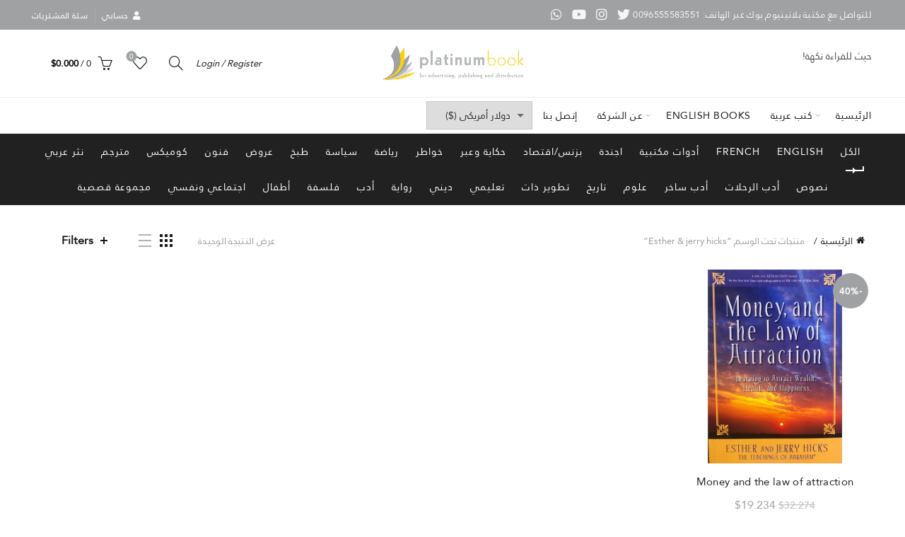

--- FILE ---
content_type: text/html; charset=UTF-8
request_url: https://platinum-book.com/product-tag/esther-jerry-hicks/
body_size: 20205
content:
<!DOCTYPE html>
<html dir="rtl" lang="ar">
<head>
	<meta charset="UTF-8">
	<meta name="viewport" content="width=device-width, initial-scale=1.0, maximum-scale=1.0, user-scalable=no">
	<link rel="profile" href="https://gmpg.org/xfn/11">
	<link rel="pingback" href="https://platinum-book.com/xmlrpc.php">

	<title>Esther &amp; jerry hicks &#8211; مكتبة بلاتينيوم بوك | حيث للقراءة نكهة!</title>
<meta name='robots' content='max-image-preview:large' />
	<style>img:is([sizes="auto" i], [sizes^="auto," i]) { contain-intrinsic-size: 3000px 1500px }</style>
	<script>window._wca = window._wca || [];</script>
<link rel='dns-prefetch' href='//stats.wp.com' />
<link rel='dns-prefetch' href='//fonts.googleapis.com' />
<link rel="alternate" type="application/rss+xml" title="مكتبة بلاتينيوم بوك | حيث للقراءة نكهة! &laquo; الخلاصة" href="https://platinum-book.com/feed/" />
<link rel="alternate" type="application/rss+xml" title="مكتبة بلاتينيوم بوك | حيث للقراءة نكهة! &laquo; خلاصة التعليقات" href="https://platinum-book.com/comments/feed/" />
<link rel="alternate" type="application/rss+xml" title="خلاصة مكتبة بلاتينيوم بوك | حيث للقراءة نكهة! &laquo; Esther &amp; jerry hicks وسم" href="https://platinum-book.com/product-tag/esther-jerry-hicks/feed/" />
<style id='wp-emoji-styles-inline-css' type='text/css'>

	img.wp-smiley, img.emoji {
		display: inline !important;
		border: none !important;
		box-shadow: none !important;
		height: 1em !important;
		width: 1em !important;
		margin: 0 0.07em !important;
		vertical-align: -0.1em !important;
		background: none !important;
		padding: 0 !important;
	}
</style>
<link rel='stylesheet' id='wp-block-library-rtl-css' href='https://platinum-book.com/wp-includes/css/dist/block-library/style-rtl.min.css?ver=6.8.3' type='text/css' media='all' />
<style id='classic-theme-styles-inline-css' type='text/css'>
/*! This file is auto-generated */
.wp-block-button__link{color:#fff;background-color:#32373c;border-radius:9999px;box-shadow:none;text-decoration:none;padding:calc(.667em + 2px) calc(1.333em + 2px);font-size:1.125em}.wp-block-file__button{background:#32373c;color:#fff;text-decoration:none}
</style>
<link rel='stylesheet' id='mediaelement-css' href='https://platinum-book.com/wp-includes/js/mediaelement/mediaelementplayer-legacy.min.css?ver=4.2.17' type='text/css' media='all' />
<link rel='stylesheet' id='wp-mediaelement-css' href='https://platinum-book.com/wp-includes/js/mediaelement/wp-mediaelement.min.css?ver=6.8.3' type='text/css' media='all' />
<style id='jetpack-sharing-buttons-style-inline-css' type='text/css'>
.jetpack-sharing-buttons__services-list{display:flex;flex-direction:row;flex-wrap:wrap;gap:0;list-style-type:none;margin:5px;padding:0}.jetpack-sharing-buttons__services-list.has-small-icon-size{font-size:12px}.jetpack-sharing-buttons__services-list.has-normal-icon-size{font-size:16px}.jetpack-sharing-buttons__services-list.has-large-icon-size{font-size:24px}.jetpack-sharing-buttons__services-list.has-huge-icon-size{font-size:36px}@media print{.jetpack-sharing-buttons__services-list{display:none!important}}.editor-styles-wrapper .wp-block-jetpack-sharing-buttons{gap:0;padding-inline-start:0}ul.jetpack-sharing-buttons__services-list.has-background{padding:1.25em 2.375em}
</style>
<style id='global-styles-inline-css' type='text/css'>
:root{--wp--preset--aspect-ratio--square: 1;--wp--preset--aspect-ratio--4-3: 4/3;--wp--preset--aspect-ratio--3-4: 3/4;--wp--preset--aspect-ratio--3-2: 3/2;--wp--preset--aspect-ratio--2-3: 2/3;--wp--preset--aspect-ratio--16-9: 16/9;--wp--preset--aspect-ratio--9-16: 9/16;--wp--preset--color--black: #000000;--wp--preset--color--cyan-bluish-gray: #abb8c3;--wp--preset--color--white: #ffffff;--wp--preset--color--pale-pink: #f78da7;--wp--preset--color--vivid-red: #cf2e2e;--wp--preset--color--luminous-vivid-orange: #ff6900;--wp--preset--color--luminous-vivid-amber: #fcb900;--wp--preset--color--light-green-cyan: #7bdcb5;--wp--preset--color--vivid-green-cyan: #00d084;--wp--preset--color--pale-cyan-blue: #8ed1fc;--wp--preset--color--vivid-cyan-blue: #0693e3;--wp--preset--color--vivid-purple: #9b51e0;--wp--preset--gradient--vivid-cyan-blue-to-vivid-purple: linear-gradient(135deg,rgba(6,147,227,1) 0%,rgb(155,81,224) 100%);--wp--preset--gradient--light-green-cyan-to-vivid-green-cyan: linear-gradient(135deg,rgb(122,220,180) 0%,rgb(0,208,130) 100%);--wp--preset--gradient--luminous-vivid-amber-to-luminous-vivid-orange: linear-gradient(135deg,rgba(252,185,0,1) 0%,rgba(255,105,0,1) 100%);--wp--preset--gradient--luminous-vivid-orange-to-vivid-red: linear-gradient(135deg,rgba(255,105,0,1) 0%,rgb(207,46,46) 100%);--wp--preset--gradient--very-light-gray-to-cyan-bluish-gray: linear-gradient(135deg,rgb(238,238,238) 0%,rgb(169,184,195) 100%);--wp--preset--gradient--cool-to-warm-spectrum: linear-gradient(135deg,rgb(74,234,220) 0%,rgb(151,120,209) 20%,rgb(207,42,186) 40%,rgb(238,44,130) 60%,rgb(251,105,98) 80%,rgb(254,248,76) 100%);--wp--preset--gradient--blush-light-purple: linear-gradient(135deg,rgb(255,206,236) 0%,rgb(152,150,240) 100%);--wp--preset--gradient--blush-bordeaux: linear-gradient(135deg,rgb(254,205,165) 0%,rgb(254,45,45) 50%,rgb(107,0,62) 100%);--wp--preset--gradient--luminous-dusk: linear-gradient(135deg,rgb(255,203,112) 0%,rgb(199,81,192) 50%,rgb(65,88,208) 100%);--wp--preset--gradient--pale-ocean: linear-gradient(135deg,rgb(255,245,203) 0%,rgb(182,227,212) 50%,rgb(51,167,181) 100%);--wp--preset--gradient--electric-grass: linear-gradient(135deg,rgb(202,248,128) 0%,rgb(113,206,126) 100%);--wp--preset--gradient--midnight: linear-gradient(135deg,rgb(2,3,129) 0%,rgb(40,116,252) 100%);--wp--preset--font-size--small: 13px;--wp--preset--font-size--medium: 20px;--wp--preset--font-size--large: 36px;--wp--preset--font-size--x-large: 42px;--wp--preset--spacing--20: 0.44rem;--wp--preset--spacing--30: 0.67rem;--wp--preset--spacing--40: 1rem;--wp--preset--spacing--50: 1.5rem;--wp--preset--spacing--60: 2.25rem;--wp--preset--spacing--70: 3.38rem;--wp--preset--spacing--80: 5.06rem;--wp--preset--shadow--natural: 6px 6px 9px rgba(0, 0, 0, 0.2);--wp--preset--shadow--deep: 12px 12px 50px rgba(0, 0, 0, 0.4);--wp--preset--shadow--sharp: 6px 6px 0px rgba(0, 0, 0, 0.2);--wp--preset--shadow--outlined: 6px 6px 0px -3px rgba(255, 255, 255, 1), 6px 6px rgba(0, 0, 0, 1);--wp--preset--shadow--crisp: 6px 6px 0px rgba(0, 0, 0, 1);}:where(.is-layout-flex){gap: 0.5em;}:where(.is-layout-grid){gap: 0.5em;}body .is-layout-flex{display: flex;}.is-layout-flex{flex-wrap: wrap;align-items: center;}.is-layout-flex > :is(*, div){margin: 0;}body .is-layout-grid{display: grid;}.is-layout-grid > :is(*, div){margin: 0;}:where(.wp-block-columns.is-layout-flex){gap: 2em;}:where(.wp-block-columns.is-layout-grid){gap: 2em;}:where(.wp-block-post-template.is-layout-flex){gap: 1.25em;}:where(.wp-block-post-template.is-layout-grid){gap: 1.25em;}.has-black-color{color: var(--wp--preset--color--black) !important;}.has-cyan-bluish-gray-color{color: var(--wp--preset--color--cyan-bluish-gray) !important;}.has-white-color{color: var(--wp--preset--color--white) !important;}.has-pale-pink-color{color: var(--wp--preset--color--pale-pink) !important;}.has-vivid-red-color{color: var(--wp--preset--color--vivid-red) !important;}.has-luminous-vivid-orange-color{color: var(--wp--preset--color--luminous-vivid-orange) !important;}.has-luminous-vivid-amber-color{color: var(--wp--preset--color--luminous-vivid-amber) !important;}.has-light-green-cyan-color{color: var(--wp--preset--color--light-green-cyan) !important;}.has-vivid-green-cyan-color{color: var(--wp--preset--color--vivid-green-cyan) !important;}.has-pale-cyan-blue-color{color: var(--wp--preset--color--pale-cyan-blue) !important;}.has-vivid-cyan-blue-color{color: var(--wp--preset--color--vivid-cyan-blue) !important;}.has-vivid-purple-color{color: var(--wp--preset--color--vivid-purple) !important;}.has-black-background-color{background-color: var(--wp--preset--color--black) !important;}.has-cyan-bluish-gray-background-color{background-color: var(--wp--preset--color--cyan-bluish-gray) !important;}.has-white-background-color{background-color: var(--wp--preset--color--white) !important;}.has-pale-pink-background-color{background-color: var(--wp--preset--color--pale-pink) !important;}.has-vivid-red-background-color{background-color: var(--wp--preset--color--vivid-red) !important;}.has-luminous-vivid-orange-background-color{background-color: var(--wp--preset--color--luminous-vivid-orange) !important;}.has-luminous-vivid-amber-background-color{background-color: var(--wp--preset--color--luminous-vivid-amber) !important;}.has-light-green-cyan-background-color{background-color: var(--wp--preset--color--light-green-cyan) !important;}.has-vivid-green-cyan-background-color{background-color: var(--wp--preset--color--vivid-green-cyan) !important;}.has-pale-cyan-blue-background-color{background-color: var(--wp--preset--color--pale-cyan-blue) !important;}.has-vivid-cyan-blue-background-color{background-color: var(--wp--preset--color--vivid-cyan-blue) !important;}.has-vivid-purple-background-color{background-color: var(--wp--preset--color--vivid-purple) !important;}.has-black-border-color{border-color: var(--wp--preset--color--black) !important;}.has-cyan-bluish-gray-border-color{border-color: var(--wp--preset--color--cyan-bluish-gray) !important;}.has-white-border-color{border-color: var(--wp--preset--color--white) !important;}.has-pale-pink-border-color{border-color: var(--wp--preset--color--pale-pink) !important;}.has-vivid-red-border-color{border-color: var(--wp--preset--color--vivid-red) !important;}.has-luminous-vivid-orange-border-color{border-color: var(--wp--preset--color--luminous-vivid-orange) !important;}.has-luminous-vivid-amber-border-color{border-color: var(--wp--preset--color--luminous-vivid-amber) !important;}.has-light-green-cyan-border-color{border-color: var(--wp--preset--color--light-green-cyan) !important;}.has-vivid-green-cyan-border-color{border-color: var(--wp--preset--color--vivid-green-cyan) !important;}.has-pale-cyan-blue-border-color{border-color: var(--wp--preset--color--pale-cyan-blue) !important;}.has-vivid-cyan-blue-border-color{border-color: var(--wp--preset--color--vivid-cyan-blue) !important;}.has-vivid-purple-border-color{border-color: var(--wp--preset--color--vivid-purple) !important;}.has-vivid-cyan-blue-to-vivid-purple-gradient-background{background: var(--wp--preset--gradient--vivid-cyan-blue-to-vivid-purple) !important;}.has-light-green-cyan-to-vivid-green-cyan-gradient-background{background: var(--wp--preset--gradient--light-green-cyan-to-vivid-green-cyan) !important;}.has-luminous-vivid-amber-to-luminous-vivid-orange-gradient-background{background: var(--wp--preset--gradient--luminous-vivid-amber-to-luminous-vivid-orange) !important;}.has-luminous-vivid-orange-to-vivid-red-gradient-background{background: var(--wp--preset--gradient--luminous-vivid-orange-to-vivid-red) !important;}.has-very-light-gray-to-cyan-bluish-gray-gradient-background{background: var(--wp--preset--gradient--very-light-gray-to-cyan-bluish-gray) !important;}.has-cool-to-warm-spectrum-gradient-background{background: var(--wp--preset--gradient--cool-to-warm-spectrum) !important;}.has-blush-light-purple-gradient-background{background: var(--wp--preset--gradient--blush-light-purple) !important;}.has-blush-bordeaux-gradient-background{background: var(--wp--preset--gradient--blush-bordeaux) !important;}.has-luminous-dusk-gradient-background{background: var(--wp--preset--gradient--luminous-dusk) !important;}.has-pale-ocean-gradient-background{background: var(--wp--preset--gradient--pale-ocean) !important;}.has-electric-grass-gradient-background{background: var(--wp--preset--gradient--electric-grass) !important;}.has-midnight-gradient-background{background: var(--wp--preset--gradient--midnight) !important;}.has-small-font-size{font-size: var(--wp--preset--font-size--small) !important;}.has-medium-font-size{font-size: var(--wp--preset--font-size--medium) !important;}.has-large-font-size{font-size: var(--wp--preset--font-size--large) !important;}.has-x-large-font-size{font-size: var(--wp--preset--font-size--x-large) !important;}
:where(.wp-block-post-template.is-layout-flex){gap: 1.25em;}:where(.wp-block-post-template.is-layout-grid){gap: 1.25em;}
:where(.wp-block-columns.is-layout-flex){gap: 2em;}:where(.wp-block-columns.is-layout-grid){gap: 2em;}
:root :where(.wp-block-pullquote){font-size: 1.5em;line-height: 1.6;}
</style>
<style id='woocommerce-inline-inline-css' type='text/css'>
.woocommerce form .form-row .required { visibility: visible; }
</style>
<link rel='stylesheet' id='brands-styles-css' href='https://platinum-book.com/wp-content/plugins/woocommerce/assets/css/brands.css?ver=10.3.0' type='text/css' media='all' />
<link rel='stylesheet' id='bootstrap-css' href='https://platinum-book.com/wp-content/themes/basel/css/bootstrap-rtl.min.css?ver=5.7.2' type='text/css' media='all' />
<link rel='stylesheet' id='basel-style-css' href='https://platinum-book.com/wp-content/themes/basel/style.css?ver=5.7.2' type='text/css' media='all' />
<link rel='stylesheet' id='child-style-css' href='https://platinum-book.com/wp-content/themes/basel-child/style.css?ver=5.7.2' type='text/css' media='all' />
<link rel='stylesheet' id='js_composer_front-css' href='https://platinum-book.com/wp-content/plugins/js_composer/assets/css/js_composer.min.css?ver=7.5' type='text/css' media='all' />
<link rel='stylesheet' id='vc_font_awesome_5_shims-css' href='https://platinum-book.com/wp-content/plugins/js_composer/assets/lib/bower/font-awesome/css/v4-shims.min.css?ver=7.5' type='text/css' media='all' />
<link rel='stylesheet' id='vc_font_awesome_5-css' href='https://platinum-book.com/wp-content/plugins/js_composer/assets/lib/bower/font-awesome/css/all.min.css?ver=7.5' type='text/css' media='all' />
<link rel='stylesheet' id='basel-wp-gutenberg-css' href='https://platinum-book.com/wp-content/themes/basel/css/parts/wp-gutenberg-rtl.min.css?ver=5.7.2' type='text/css' media='all' />
<link rel='stylesheet' id='basel-int-revolution-slider-css' href='https://platinum-book.com/wp-content/themes/basel/css/parts/int-revolution-slider-rtl.min.css?ver=5.7.2' type='text/css' media='all' />
<link rel='stylesheet' id='basel-int-wpbakery-base-css' href='https://platinum-book.com/wp-content/themes/basel/css/parts/int-wpbakery-base-rtl.min.css?ver=5.7.2' type='text/css' media='all' />
<link rel='stylesheet' id='basel-woo-base-css' href='https://platinum-book.com/wp-content/themes/basel/css/parts/woo-base-rtl.min.css?ver=5.7.2' type='text/css' media='all' />
<link rel='stylesheet' id='basel-woo-page-shop-css' href='https://platinum-book.com/wp-content/themes/basel/css/parts/woo-page-shop-rtl.min.css?ver=5.7.2' type='text/css' media='all' />
<link rel='stylesheet' id='basel-header-top-bar-css' href='https://platinum-book.com/wp-content/themes/basel/css/parts/header-top-bar-rtl.min.css?ver=5.7.2' type='text/css' media='all' />
<link rel='stylesheet' id='basel-header-general-css' href='https://platinum-book.com/wp-content/themes/basel/css/parts/header-general-rtl.min.css?ver=5.7.2' type='text/css' media='all' />
<link rel='stylesheet' id='basel-page-title-css' href='https://platinum-book.com/wp-content/themes/basel/css/parts/page-title-rtl.min.css?ver=5.7.2' type='text/css' media='all' />
<link rel='stylesheet' id='basel-woo-opt-shop-title-categories-css' href='https://platinum-book.com/wp-content/themes/basel/css/parts/woo-opt-shop-title-categories-rtl.min.css?ver=5.7.2' type='text/css' media='all' />
<link rel='stylesheet' id='basel-opt-off-canvas-sidebar-css' href='https://platinum-book.com/wp-content/themes/basel/css/parts/opt-off-canvas-sidebar-rtl.min.css?ver=5.7.2' type='text/css' media='all' />
<link rel='stylesheet' id='basel-woo-opt-shop-filter-area-css' href='https://platinum-book.com/wp-content/themes/basel/css/parts/woo-opt-shop-filter-area-rtl.min.css?ver=5.7.2' type='text/css' media='all' />
<link rel='stylesheet' id='basel-woo-categories-general-css' href='https://platinum-book.com/wp-content/themes/basel/css/parts/woo-categories-general.min.css?ver=5.7.2' type='text/css' media='all' />
<link rel='stylesheet' id='basel-woo-product-loop-general-css' href='https://platinum-book.com/wp-content/themes/basel/css/parts/woo-product-loop-general-rtl.min.css?ver=5.7.2' type='text/css' media='all' />
<link rel='stylesheet' id='basel-woo-product-loop-base-css' href='https://platinum-book.com/wp-content/themes/basel/css/parts/woo-product-loop-base-rtl.min.css?ver=5.7.2' type='text/css' media='all' />
<link rel='stylesheet' id='basel-woo-opt-add-to-cart-popup-css' href='https://platinum-book.com/wp-content/themes/basel/css/parts/woo-opt-add-to-cart-popup-rtl.min.css?ver=5.7.2' type='text/css' media='all' />
<link rel='stylesheet' id='basel-lib-magnific-popup-css' href='https://platinum-book.com/wp-content/themes/basel/css/parts/lib-magnific-popup-rtl.min.css?ver=5.7.2' type='text/css' media='all' />
<link rel='stylesheet' id='basel-footer-general-css' href='https://platinum-book.com/wp-content/themes/basel/css/parts/footer-general-rtl.min.css?ver=5.7.2' type='text/css' media='all' />
<link rel='stylesheet' id='basel-el-social-icons-css' href='https://platinum-book.com/wp-content/themes/basel/css/parts/el-social-icons-rtl.min.css?ver=5.7.2' type='text/css' media='all' />
<link rel='stylesheet' id='basel-lib-photoswipe-css' href='https://platinum-book.com/wp-content/themes/basel/css/parts/lib-photoswipe-rtl.min.css?ver=5.7.2' type='text/css' media='all' />
<link rel='stylesheet' id='basel-opt-scrolltotop-css' href='https://platinum-book.com/wp-content/themes/basel/css/parts/opt-scrolltotop-rtl.min.css?ver=5.7.2' type='text/css' media='all' />
<link rel='stylesheet' id='xts-google-fonts-css' href='//fonts.googleapis.com/css?family=Karla%3A200%2C300%2C400%2C500%2C600%2C700%2C800%2C200italic%2C300italic%2C400italic%2C500italic%2C600italic%2C700italic%2C800italic%7CLora%3A400%2C500%2C600%2C700%2C400italic%2C500italic%2C600italic%2C700italic%7CLato%3A100%2C100italic%2C300%2C300italic%2C400%2C400italic%2C700%2C700italic%2C900%2C900italic&#038;ver=5.7.2' type='text/css' media='all' />
<link rel='stylesheet' id='basel-dynamic-style-css' href='https://platinum-book.com/wp-content/uploads/2024/03/basel-dynamic-1710661988.css?ver=5.7.2' type='text/css' media='all' />
<script type="text/template" id="tmpl-variation-template">
	<div class="woocommerce-variation-description">{{{ data.variation.variation_description }}}</div>
	<div class="woocommerce-variation-price">{{{ data.variation.price_html }}}</div>
	<div class="woocommerce-variation-availability">{{{ data.variation.availability_html }}}</div>
</script>
<script type="text/template" id="tmpl-unavailable-variation-template">
	<p role="alert">عفوًا، هذا المنتج غير متوفر. يرجى اختيار مجموعة أخرى.</p>
</script>
<script type="text/javascript" src="https://platinum-book.com/wp-includes/js/jquery/jquery.min.js?ver=3.7.1" id="jquery-core-js"></script>
<script type="text/javascript" src="https://platinum-book.com/wp-includes/js/jquery/jquery-migrate.min.js?ver=3.4.1" id="jquery-migrate-js"></script>
<script type="text/javascript" id="print-invoices-packing-slip-labels-for-woocommerce_public-js-extra">
/* <![CDATA[ */
var wf_pklist_params_public = {"show_document_preview":"No","document_access_type":"logged_in","is_user_logged_in":"","msgs":{"invoice_number_prompt_free_order":"\u062a\u0645 \u062a\u0639\u0637\u064a\u0644 \"\u0625\u0646\u0634\u0627\u0621 \u0641\u0627\u062a\u0648\u0631\u0629 \u0644\u0644\u0637\u0644\u0628\u0627\u062a \u0627\u0644\u0645\u062c\u0627\u0646\u064a\u0629\" \u0641\u064a \u0625\u0639\u062f\u0627\u062f\u0627\u062a \u0627\u0644\u0641\u0627\u062a\u0648\u0631\u0629> \u062e\u064a\u0627\u0631\u0627\u062a \u0645\u062a\u0642\u062f\u0645\u0629. \u0623\u0646\u062a \u062a\u062d\u0627\u0648\u0644 \u0625\u0646\u0634\u0627\u0621 \u0641\u0627\u062a\u0648\u0631\u0629 \u0644\u0647\u0630\u0627 \u0627\u0644\u0637\u0644\u0628 \u0627\u0644\u0645\u062c\u0627\u0646\u064a. \u062a\u0642\u062f\u0645\u061f","creditnote_number_prompt":"\u0631\u0642\u0645 \u0644\u0645 \u064a\u062a\u0645 \u0625\u0646\u0634\u0627\u0624\u0647 \u0628\u0639\u062f. \u0647\u0644 \u062a\u0631\u064a\u062f \u0625\u0646\u0634\u0627\u0621 \u0648\u0627\u062d\u062f \u064a\u062f\u0648\u064a\u064b\u0627\u061f","invoice_number_prompt_no_from_addr":"\u064a\u0631\u062c\u0649 \u0645\u0644\u0621 \"\u0645\u0646 \u0627\u0644\u0639\u0646\u0648\u0627\u0646\" \u0641\u064a \u0627\u0644\u0625\u0639\u062f\u0627\u062f\u0627\u062a \u0627\u0644\u0639\u0627\u0645\u0629 \u0644\u0644\u0645\u0643\u0648\u0646 \u0627\u0644\u0625\u0636\u0627\u0641\u064a.","invoice_title_prompt":"\u0641\u0627\u062a\u0648\u0631\u0629","invoice_number_prompt":"\u0631\u0642\u0645 \u0644\u0645 \u064a\u062a\u0645 \u0625\u0646\u0634\u0627\u0624\u0647 \u0628\u0639\u062f. \u0647\u0644 \u062a\u0631\u064a\u062f \u0625\u0646\u0634\u0627\u0621 \u0648\u0627\u062d\u062f \u064a\u062f\u0648\u064a\u064b\u0627\u061f","pop_dont_show_again":false,"request_error":"\u062e\u0637\u0623 \u0641\u064a \u0627\u0644\u0637\u0644\u0628.","error_loading_data":"\u062e\u0637\u0623 \u0641\u064a \u062a\u062d\u0645\u064a\u0644 \u0627\u0644\u0628\u064a\u0627\u0646\u0627\u062a.","min_value_error":"\u064a\u062c\u0628 \u0623\u0646 \u062a\u0643\u0648\u0646 \u0627\u0644\u0642\u064a\u0645\u0629 \u0627\u0644\u062f\u0646\u064a\u0627","generating_document_text":"\u062c\u0627\u0631\u064a \u0625\u0646\u0634\u0627\u0621 \u0627\u0644\u0645\u0633\u062a\u0646\u062f...","new_tab_open_error":"\u062a\u0639\u0630\u0651\u0631 \u0641\u062a\u062d \u0639\u0644\u0627\u0645\u0629 \u062a\u0628\u0648\u064a\u0628 \u062c\u062f\u064a\u062f\u0629. \u064a\u064f\u0631\u062c\u0649 \u0627\u0644\u062a\u062d\u0642\u0642 \u0645\u0646 \u0625\u0639\u062f\u0627\u062f\u0627\u062a \u0627\u0644\u0645\u062a\u0635\u0641\u062d."}};
/* ]]> */
</script>
<script type="text/javascript" src="https://platinum-book.com/wp-content/plugins/print-invoices-packing-slip-labels-for-woocommerce/public/js/wf-woocommerce-packing-list-public.js?ver=4.7.8" id="print-invoices-packing-slip-labels-for-woocommerce_public-js"></script>
<script type="text/javascript" src="https://platinum-book.com/wp-content/plugins/revslider/public/assets/js/rbtools.min.js?ver=6.6.7" async id="tp-tools-js"></script>
<script type="text/javascript" src="https://platinum-book.com/wp-content/plugins/revslider/public/assets/js/rs6.min.js?ver=6.6.7" async id="revmin-js"></script>
<script type="text/javascript" src="https://platinum-book.com/wp-content/plugins/woocommerce/assets/js/jquery-blockui/jquery.blockUI.min.js?ver=2.7.0-wc.10.3.0" id="wc-jquery-blockui-js" data-wp-strategy="defer"></script>
<script type="text/javascript" id="wc-add-to-cart-js-extra">
/* <![CDATA[ */
var wc_add_to_cart_params = {"ajax_url":"\/wp-admin\/admin-ajax.php","wc_ajax_url":"\/?wc-ajax=%%endpoint%%","i18n_view_cart":"\u0639\u0631\u0636 \u0627\u0644\u0633\u0644\u0629","cart_url":"https:\/\/platinum-book.com\/cart\/","is_cart":"","cart_redirect_after_add":"no"};
/* ]]> */
</script>
<script type="text/javascript" src="https://platinum-book.com/wp-content/plugins/woocommerce/assets/js/frontend/add-to-cart.min.js?ver=10.3.0" id="wc-add-to-cart-js" data-wp-strategy="defer"></script>
<script type="text/javascript" src="https://platinum-book.com/wp-content/plugins/woocommerce/assets/js/js-cookie/js.cookie.min.js?ver=2.1.4-wc.10.3.0" id="wc-js-cookie-js" defer="defer" data-wp-strategy="defer"></script>
<script type="text/javascript" id="woocommerce-js-extra">
/* <![CDATA[ */
var woocommerce_params = {"ajax_url":"\/wp-admin\/admin-ajax.php","wc_ajax_url":"\/?wc-ajax=%%endpoint%%","i18n_password_show":"\u0639\u0631\u0636 \u0643\u0644\u0645\u0629 \u0627\u0644\u0645\u0631\u0648\u0631","i18n_password_hide":"\u0625\u062e\u0641\u0627\u0621 \u0643\u0644\u0645\u0629 \u0627\u0644\u0645\u0631\u0648\u0631"};
/* ]]> */
</script>
<script type="text/javascript" src="https://platinum-book.com/wp-content/plugins/woocommerce/assets/js/frontend/woocommerce.min.js?ver=10.3.0" id="woocommerce-js" defer="defer" data-wp-strategy="defer"></script>
<script type="text/javascript" src="https://platinum-book.com/wp-content/plugins/js_composer/assets/js/vendors/woocommerce-add-to-cart.js?ver=7.5" id="vc_woocommerce-add-to-cart-js-js"></script>
<script type="text/javascript" src="https://stats.wp.com/s-202545.js" id="woocommerce-analytics-js" defer="defer" data-wp-strategy="defer"></script>
<!--[if lt IE 9]>
<script type="text/javascript" src="https://platinum-book.com/wp-content/themes/basel/js/html5.min.js?ver=5.7.2" id="basel_html5shiv-js"></script>
<![endif]-->
<script type="text/javascript" src="https://platinum-book.com/wp-includes/js/underscore.min.js?ver=1.13.7" id="underscore-js"></script>
<script type="text/javascript" id="wp-util-js-extra">
/* <![CDATA[ */
var _wpUtilSettings = {"ajax":{"url":"\/wp-admin\/admin-ajax.php"}};
/* ]]> */
</script>
<script type="text/javascript" src="https://platinum-book.com/wp-includes/js/wp-util.min.js?ver=6.8.3" id="wp-util-js"></script>
<script type="text/javascript" id="wc-add-to-cart-variation-js-extra">
/* <![CDATA[ */
var wc_add_to_cart_variation_params = {"wc_ajax_url":"\/?wc-ajax=%%endpoint%%","i18n_no_matching_variations_text":"\u0644\u0644\u0623\u0633\u0641 \u0644\u0627 \u062a\u0648\u062c\u062f \u0645\u0646\u062a\u062c\u0627\u062a \u062a\u0637\u0627\u0628\u0642 \u0627\u062e\u062a\u064a\u0627\u0631\u0627\u062a\u0643. \u0627\u0644\u0631\u062c\u0627\u0621 \u0627\u062e\u062a\u064a\u0627\u0631 \u0645\u062c\u0645\u0648\u0639\u0629 \u0645\u062e\u062a\u0644\u0641\u0629.","i18n_make_a_selection_text":"\u0627\u0644\u0631\u062c\u0627\u0621 \u062a\u062d\u062f\u064a\u062f \u0628\u0639\u0636 \u062e\u064a\u0627\u0631\u0627\u062a \u0627\u0644\u0645\u0646\u062a\u062c \u0642\u0628\u0644 \u0625\u0636\u0627\u0641\u0629 \u0647\u0630\u0627 \u0627\u0644\u0645\u0646\u062a\u062c \u0625\u0644\u0649 \u0633\u0644\u0629 \u0645\u0634\u062a\u0631\u064a\u0627\u062a\u0643.","i18n_unavailable_text":"\u0639\u0641\u0648\u064b\u0627\u060c \u0647\u0630\u0627 \u0627\u0644\u0645\u0646\u062a\u062c \u063a\u064a\u0631 \u0645\u062a\u0648\u0641\u0631. \u064a\u0631\u062c\u0649 \u0627\u062e\u062a\u064a\u0627\u0631 \u0645\u062c\u0645\u0648\u0639\u0629 \u0623\u062e\u0631\u0649.","i18n_reset_alert_text":"\u062a\u0645\u062a \u0625\u0639\u0627\u062f\u0629 \u062a\u0639\u064a\u064a\u0646 \u0627\u0644\u062a\u062d\u062f\u064a\u062f \u0627\u0644\u062e\u0627\u0635 \u0628\u0643. \u064a\u0631\u062c\u0649 \u062a\u062d\u062f\u064a\u062f \u0628\u0639\u0636 \u062e\u064a\u0627\u0631\u0627\u062a \u0627\u0644\u0645\u0646\u062a\u062c \u0642\u0628\u0644 \u0625\u0636\u0627\u0641\u0629 \u0647\u0630\u0627 \u0627\u0644\u0645\u0646\u062a\u062c \u0625\u0644\u0649 \u0639\u0631\u0628\u0629 \u0627\u0644\u062a\u0633\u0648\u0642 \u0644\u062f\u064a\u0643."};
/* ]]> */
</script>
<script type="text/javascript" src="https://platinum-book.com/wp-content/plugins/woocommerce/assets/js/frontend/add-to-cart-variation.min.js?ver=10.3.0" id="wc-add-to-cart-variation-js" defer="defer" data-wp-strategy="defer"></script>
<script></script><link rel="https://api.w.org/" href="https://platinum-book.com/wp-json/" /><link rel="alternate" title="JSON" type="application/json" href="https://platinum-book.com/wp-json/wp/v2/product_tag/2200" /><link rel="EditURI" type="application/rsd+xml" title="RSD" href="https://platinum-book.com/xmlrpc.php?rsd" />
<meta name="generator" content="WordPress 6.8.3" />
<meta name="generator" content="WooCommerce 10.3.0" />
<meta name="generator" content="Redux 4.5.8" /><!-- Hotjar Tracking Code for https://platinum-book.com -->
<script>
    (function(h,o,t,j,a,r){
        h.hj=h.hj||function(){(h.hj.q=h.hj.q||[]).push(arguments)};
        h._hjSettings={hjid:1019144,hjsv:6};
        a=o.getElementsByTagName('head')[0];
        r=o.createElement('script');r.async=1;
        r.src=t+h._hjSettings.hjid+j+h._hjSettings.hjsv;
        a.appendChild(r);
    })(window,document,'https://static.hotjar.com/c/hotjar-','.js?sv=');
</script>

<script type="text/javascript" src="https://load.fomo.com/api/v1/WYzJfwymIWLZLALrtTyncg/load.js" async></script>	<style>img#wpstats{display:none}</style>
		<meta name="theme-color" content="">		
		
		
							<link rel="shortcut icon" href="https://platinum-book.com/wp-content/uploads/2018/06/site-icon.jpg">
			<link rel="apple-touch-icon-precomposed" sizes="152x152" href="https://platinum-book.com/wp-content/uploads/2018/06/site-icon.jpg">
		        <style> 
            	
			/* Shop popup */
			
			.basel-promo-popup {
			   max-width: 470px;
			}
	
            .site-logo {
                width: 20%;
            }    

            .site-logo img {
                max-width: 200px;
                max-height: 95px;
            }    

                            .widgetarea-head {
                    width: 40%;
                }  

                .right-column {
                    width: 40%;
                }  

                .sticky-header .right-column {
                    width: 250px;
                }  

            
                            .basel-woocommerce-layered-nav .basel-scroll-content {
                    max-height: 280px;
                }
            
			/* header Banner */
			body .header-banner {
				height: 40px;
			}
	
			body.header-banner-display .website-wrapper {
				margin-top:40px;
			}	

            /* Topbar height configs */

			.topbar-menu ul > li {
				line-height: 42px;
			}
			
			.topbar-wrapp,
			.topbar-content:before {
				height: 42px;
			}
			
			.sticky-header-prepared.basel-top-bar-on .header-shop, 
			.sticky-header-prepared.basel-top-bar-on .header-split,
			.enable-sticky-header.basel-header-overlap.basel-top-bar-on .main-header {
				top: 42px;
			}

            /* Header height configs */

            /* Limit logo image height for according to header height */
            .site-logo img {
                max-height: 95px;
            } 

            /* And for sticky header logo also */
            .act-scroll .site-logo img,
            .header-clone .site-logo img {
                max-height: 75px;
            }   

            /* Set sticky headers height for cloned headers based on menu links line height */
            .header-clone .main-nav .menu > li > a {
                height: 75px;
                line-height: 75px;
            } 

            /* Height for switch logos */

            .sticky-header-real:not(.global-header-menu-top) .switch-logo-enable .basel-logo {
                height: 95px;
            }

            .sticky-header-real:not(.global-header-menu-top) .act-scroll .switch-logo-enable .basel-logo {
                height: 75px;
            }

            .sticky-header-real:not(.global-header-menu-top) .act-scroll .switch-logo-enable {
                transform: translateY(-75px);
            }

                            /* Header height for layouts that don't have line height for menu links */
                .wrapp-header {
                    min-height: 95px;
                } 
            
            
            
            
            /* Page headings settings for heading overlap. Calculate on the header height base */

            .basel-header-overlap .title-size-default,
            .basel-header-overlap .title-size-small,
            .basel-header-overlap .title-shop.without-title.title-size-default,
            .basel-header-overlap .title-shop.without-title.title-size-small {
                padding-top: 135px;
            }


            .basel-header-overlap .title-shop.without-title.title-size-large,
            .basel-header-overlap .title-size-large {
                padding-top: 215px;
            }

            @media (max-width: 991px) {

				/* header Banner */
				body .header-banner {
					height: 40px;
				}
	
				body.header-banner-display .website-wrapper {
					margin-top:40px;
				}

	            /* Topbar height configs */
				.topbar-menu ul > li {
					line-height: 51px;
				}
				
				.topbar-wrapp,
				.topbar-content:before {
					height: 51px;
				}
				
				.sticky-header-prepared.basel-top-bar-on .header-shop, 
				.sticky-header-prepared.basel-top-bar-on .header-split,
				.enable-sticky-header.basel-header-overlap.basel-top-bar-on .main-header {
					top: 51px;
				}

                /* Set header height for mobile devices */
                .main-header .wrapp-header {
                    min-height: 60px;
                } 

                /* Limit logo image height for mobile according to mobile header height */
                .site-logo img {
                    max-height: 60px;
                }   

                /* Limit logo on sticky header. Both header real and header cloned */
                .act-scroll .site-logo img,
                .header-clone .site-logo img {
                    max-height: 60px;
                }

                /* Height for switch logos */

                .main-header .switch-logo-enable .basel-logo {
                    height: 60px;
                }

                .sticky-header-real:not(.global-header-menu-top) .act-scroll .switch-logo-enable .basel-logo {
                    height: 60px;
                }

                .sticky-header-real:not(.global-header-menu-top) .act-scroll .switch-logo-enable {
                    transform: translateY(-60px);
                }

                /* Page headings settings for heading overlap. Calculate on the MOBILE header height base */
                .basel-header-overlap .title-size-default,
                .basel-header-overlap .title-size-small,
                .basel-header-overlap .title-shop.without-title.title-size-default,
                .basel-header-overlap .title-shop.without-title.title-size-small {
                    padding-top: 80px;
                }

                .basel-header-overlap .title-shop.without-title.title-size-large,
                .basel-header-overlap .title-size-large {
                    padding-top: 120px;
                }
 
            }

                 
                    </style>
        
        
			<noscript><style>.woocommerce-product-gallery{ opacity: 1 !important; }</style></noscript>
	<meta name="generator" content="Powered by WPBakery Page Builder - drag and drop page builder for WordPress."/>
<meta name="generator" content="Powered by Slider Revolution 6.6.7 - responsive, Mobile-Friendly Slider Plugin for WordPress with comfortable drag and drop interface." />
<script>function setREVStartSize(e){
			//window.requestAnimationFrame(function() {
				window.RSIW = window.RSIW===undefined ? window.innerWidth : window.RSIW;
				window.RSIH = window.RSIH===undefined ? window.innerHeight : window.RSIH;
				try {
					var pw = document.getElementById(e.c).parentNode.offsetWidth,
						newh;
					pw = pw===0 || isNaN(pw) || (e.l=="fullwidth" || e.layout=="fullwidth") ? window.RSIW : pw;
					e.tabw = e.tabw===undefined ? 0 : parseInt(e.tabw);
					e.thumbw = e.thumbw===undefined ? 0 : parseInt(e.thumbw);
					e.tabh = e.tabh===undefined ? 0 : parseInt(e.tabh);
					e.thumbh = e.thumbh===undefined ? 0 : parseInt(e.thumbh);
					e.tabhide = e.tabhide===undefined ? 0 : parseInt(e.tabhide);
					e.thumbhide = e.thumbhide===undefined ? 0 : parseInt(e.thumbhide);
					e.mh = e.mh===undefined || e.mh=="" || e.mh==="auto" ? 0 : parseInt(e.mh,0);
					if(e.layout==="fullscreen" || e.l==="fullscreen")
						newh = Math.max(e.mh,window.RSIH);
					else{
						e.gw = Array.isArray(e.gw) ? e.gw : [e.gw];
						for (var i in e.rl) if (e.gw[i]===undefined || e.gw[i]===0) e.gw[i] = e.gw[i-1];
						e.gh = e.el===undefined || e.el==="" || (Array.isArray(e.el) && e.el.length==0)? e.gh : e.el;
						e.gh = Array.isArray(e.gh) ? e.gh : [e.gh];
						for (var i in e.rl) if (e.gh[i]===undefined || e.gh[i]===0) e.gh[i] = e.gh[i-1];
											
						var nl = new Array(e.rl.length),
							ix = 0,
							sl;
						e.tabw = e.tabhide>=pw ? 0 : e.tabw;
						e.thumbw = e.thumbhide>=pw ? 0 : e.thumbw;
						e.tabh = e.tabhide>=pw ? 0 : e.tabh;
						e.thumbh = e.thumbhide>=pw ? 0 : e.thumbh;
						for (var i in e.rl) nl[i] = e.rl[i]<window.RSIW ? 0 : e.rl[i];
						sl = nl[0];
						for (var i in nl) if (sl>nl[i] && nl[i]>0) { sl = nl[i]; ix=i;}
						var m = pw>(e.gw[ix]+e.tabw+e.thumbw) ? 1 : (pw-(e.tabw+e.thumbw)) / (e.gw[ix]);
						newh =  (e.gh[ix] * m) + (e.tabh + e.thumbh);
					}
					var el = document.getElementById(e.c);
					if (el!==null && el) el.style.height = newh+"px";
					el = document.getElementById(e.c+"_wrapper");
					if (el!==null && el) {
						el.style.height = newh+"px";
						el.style.display = "block";
					}
				} catch(e){
					console.log("Failure at Presize of Slider:" + e)
				}
			//});
		  };</script>
		<style type="text/css" id="wp-custom-css">
			div#ui-datepicker-div {z-index:1000!important;}		</style>
		<noscript><style> .wpb_animate_when_almost_visible { opacity: 1; }</style></noscript></head>

<body class="rtl archive tax-product_tag term-esther-jerry-hicks term-2200 wp-theme-basel wp-child-theme-basel-child theme-basel woocommerce woocommerce-page woocommerce-no-js wrapper-full-width-content global-cart-design-1 global-search-full-screen global-header-logo-center mobile-nav-from-left basel-light catalog-mode-off categories-accordion-on global-wishlist-enable basel-top-bar-on basel-ajax-shop-on basel-ajax-search-on enable-sticky-header header-full-width sticky-header-clone offcanvas-sidebar-mobile offcanvas-sidebar-tablet wpb-js-composer js-comp-ver-7.5 vc_responsive">
						<div class="mobile-nav">
											<form role="search" method="get" id="searchform" class="searchform  basel-ajax-search" action="https://platinum-book.com/"  data-thumbnail="1" data-price="1" data-count="5" data-post_type="product" data-symbols_count="3" data-sku="0">
				<div>
					<label class="screen-reader-text">Search for:</label>
					<input type="text" class="search-field" placeholder="بحث عن منتجات" value="" name="s" id="s" />
					<input type="hidden" name="post_type" id="post_type" value="product">
										<button type="submit" id="searchsubmit" class="" value="Search">Search</button>
				</div>
			</form>
			<div class="search-results-wrapper"><div class="basel-scroll"><div class="basel-search-results basel-scroll-content"></div></div></div>
		<input type="hidden" id="wcj-country-nonce" name="wcj-country-nonce" value="3d895a36dd" /><input type="hidden" name="_wp_http_referer" value="/product-tag/esther-jerry-hicks/" /><input type="hidden" id="wcj-country-nonce" name="wcj-country-nonce" value="3d895a36dd" /><input type="hidden" name="_wp_http_referer" value="/product-tag/esther-jerry-hicks/" /><div class="menu-main-navigation-container"><ul id="menu-main-navigation" class="site-mobile-menu"><li id="menu-item-285" class="menu-item menu-item-type-post_type menu-item-object-page menu-item-home menu-item-285 menu-item-design-sized item-event-hover"><a href="https://platinum-book.com/">الرئيسية</a><style>.menu-item-285 > .sub-menu-dropdown {min-height: 120px; width: 740px; }</style></li>
<li id="menu-item-291" class="menu-item menu-item-type-post_type menu-item-object-page menu-item-has-children menu-item-291 menu-item-design-full-width item-event-hover"><a href="https://platinum-book.com/shop/">كتب عربية</a>
<div class="sub-menu-dropdown color-scheme-dark">

<div class="container">

<ul class="sub-menu color-scheme-dark">
	<li id="menu-item-12970" class="menu-item menu-item-type-taxonomy menu-item-object-product_cat menu-item-12970 menu-item-design-default item-event-hover"><a href="https://platinum-book.com/product-category/sta/">أدوات مكتبية</a></li>
	<li id="menu-item-12976" class="menu-item menu-item-type-taxonomy menu-item-object-product_cat menu-item-12976 menu-item-design-default item-event-hover"><a href="https://platinum-book.com/product-category/selfhelp/">تطوير ذات</a></li>
	<li id="menu-item-12980" class="menu-item menu-item-type-taxonomy menu-item-object-product_cat menu-item-12980 menu-item-design-default item-event-hover"><a href="https://platinum-book.com/product-category/novels/">رواية</a></li>
	<li id="menu-item-12968" class="menu-item menu-item-type-taxonomy menu-item-object-product_cat menu-item-12968 menu-item-design-default item-event-hover"><a href="https://platinum-book.com/product-category/trips/">أدب رحلات</a></li>
	<li id="menu-item-12979" class="menu-item menu-item-type-taxonomy menu-item-object-product_cat menu-item-12979 menu-item-design-default item-event-hover"><a href="https://platinum-book.com/product-category/relg/">ديني</a></li>
	<li id="menu-item-12969" class="menu-item menu-item-type-taxonomy menu-item-object-product_cat menu-item-12969 menu-item-design-default item-event-hover"><a href="https://platinum-book.com/product-category/sarca/">أدب ساخر</a></li>
	<li id="menu-item-12972" class="menu-item menu-item-type-taxonomy menu-item-object-product_cat menu-item-12972 menu-item-design-default item-event-hover"><a href="https://platinum-book.com/product-category/eco/">علوم</a></li>
	<li id="menu-item-12973" class="menu-item menu-item-type-taxonomy menu-item-object-product_cat menu-item-12973 menu-item-design-default item-event-hover"><a href="https://platinum-book.com/product-category/bz/">بزنس/اقتصاد</a></li>
	<li id="menu-item-12974" class="menu-item menu-item-type-taxonomy menu-item-object-product_cat menu-item-12974 menu-item-design-default item-event-hover"><a href="https://platinum-book.com/product-category/history/">تاريخ</a></li>
	<li id="menu-item-12977" class="menu-item menu-item-type-taxonomy menu-item-object-product_cat menu-item-12977 menu-item-design-default item-event-hover"><a href="https://platinum-book.com/product-category/edu/">تعليمي</a></li>
	<li id="menu-item-12981" class="menu-item menu-item-type-taxonomy menu-item-object-product_cat menu-item-12981 menu-item-design-default item-event-hover"><a href="https://platinum-book.com/product-category/sport/">رياضة</a></li>
	<li id="menu-item-12988" class="menu-item menu-item-type-taxonomy menu-item-object-product_cat menu-item-12988 menu-item-design-default item-event-hover"><a href="https://platinum-book.com/product-category/cook/">طبخ</a></li>
	<li id="menu-item-12990" class="menu-item menu-item-type-taxonomy menu-item-object-product_cat menu-item-12990 menu-item-design-default item-event-hover"><a href="https://platinum-book.com/product-category/philo/">فلسفة</a></li>
	<li id="menu-item-12991" class="menu-item menu-item-type-taxonomy menu-item-object-product_cat menu-item-12991 menu-item-design-default item-event-hover"><a href="https://platinum-book.com/product-category/children/">أطفال ومراهقين</a></li>
	<li id="menu-item-12996" class="menu-item menu-item-type-taxonomy menu-item-object-product_cat menu-item-12996 menu-item-design-default item-event-hover"><a href="https://platinum-book.com/product-category/translated/">مترجم</a></li>
	<li id="menu-item-12993" class="menu-item menu-item-type-taxonomy menu-item-object-product_cat menu-item-12993 menu-item-design-default item-event-hover"><a href="https://platinum-book.com/product-category/social/">اجتماعي ونفسي</a></li>
	<li id="menu-item-12986" class="menu-item menu-item-type-taxonomy menu-item-object-product_cat menu-item-12986 menu-item-design-default item-event-hover"><a href="https://platinum-book.com/product-category/adab/">أدب</a></li>
	<li id="menu-item-12998" class="menu-item menu-item-type-taxonomy menu-item-object-product_cat menu-item-12998 menu-item-design-default item-event-hover"><a href="https://platinum-book.com/product-category/stories/">مجموعة قصصية</a></li>
	<li id="menu-item-12997" class="menu-item menu-item-type-taxonomy menu-item-object-product_cat menu-item-12997 menu-item-design-default item-event-hover"><a href="https://platinum-book.com/product-category/offers/">عروض المجموعات</a></li>
</ul>
</div>
</div>
</li>
<li id="menu-item-12967" class="menu-item menu-item-type-taxonomy menu-item-object-product_cat menu-item-12967 menu-item-design-default item-event-hover"><a href="https://platinum-book.com/product-category/english/">English Books</a></li>
<li id="menu-item-1387" class="menu-item menu-item-type-post_type menu-item-object-page menu-item-has-children menu-item-1387 menu-item-design-default item-event-hover"><a href="https://platinum-book.com/about/">عن الشركة</a>
<div class="sub-menu-dropdown color-scheme-dark">

<div class="container">

<ul class="sub-menu color-scheme-dark">
	<li id="menu-item-1706" class="menu-item menu-item-type-post_type menu-item-object-page menu-item-1706 menu-item-design-default item-event-hover"><a href="https://platinum-book.com/%d8%a7%d9%84%d9%85%d8%b4%d8%a7%d8%b1%d9%83%d8%a7%d8%aa/">معارض الكتب</a></li>
	<li id="menu-item-1707" class="menu-item menu-item-type-post_type menu-item-object-page menu-item-1707 menu-item-design-default item-event-hover"><a href="https://platinum-book.com/joining/">النشر مع بلاتينيوم</a></li>
	<li id="menu-item-1385" class="menu-item menu-item-type-post_type menu-item-object-page menu-item-1385 menu-item-design-default item-event-hover"><a href="https://platinum-book.com/mowazze3en/">أين تجد كتبنا؟</a></li>
	<li id="menu-item-1383" class="menu-item menu-item-type-post_type menu-item-object-page menu-item-1383 menu-item-design-default item-event-hover"><a href="https://platinum-book.com/faqs/">الأسئلة الشائعة</a></li>
</ul>
</div>
</div>
</li>
<li id="menu-item-1388" class="menu-item menu-item-type-post_type menu-item-object-page menu-item-1388 menu-item-design-default item-event-hover"><a href="https://platinum-book.com/contact-us/">إتصل بنا</a></li>
<li id="menu-item-10830" class="menu-item menu-item-type-gs_sim menu-item-object-gs_sim menu-item-10830 menu-item-design-default item-event-hover menu-item-has-children"><form action="" method="get"><select name="wcj-country" id="wcj-country" style="" class="" onchange="this.form.submit()"><option value="KW" >دينار كويتي (&#x62f;.&#x643;)</option><option value="OM" >ريال عماني (&#x631;.&#x639;.)</option><option value="SA" >ريال سعودي (&#x631;.&#x633;)</option><option value="AE" >درهم إماراتي (&#x62f;.&#x625;)</option><option value="BH" >دينار بحريني (.&#x62f;.&#x628;)</option><option value="QA" >ريال قطري (&#x631;.&#x642;)</option><option value="US"  selected='selected'>دولار أمريكي (&#36;)</option><input type="hidden" id="wcj-country-nonce" name="wcj-country-nonce" value="3d895a36dd" /><input type="hidden" name="_wp_http_referer" value="/product-tag/esther-jerry-hicks/" /></select></form> </li>
</ul></div>			<div class="header-links my-account-with-text">
				<ul>
												<li class="wishlist"><a href="https://platinum-book.com/product/money-and-the-law-of-attraction/">Wishlist</a></li>
											<li class=""><a href="https://platinum-book.com/my-account/">Login / Register</a></li>
									</ul>		
			</div>
					</div><!--END MOBILE-NAV-->
		<div class="website-wrapper">
					<div class="topbar-wrapp color-scheme-light">
			<div class="container">
				<div class="topbar-content">
					<div class="top-bar-left">
						
													للتواصل مع مكتبة بلاتينيوم بوك عبر الهاتف:           0096555583551        <ul class="social-icons text-center icons-design-default icons-size-default social-follow "> 				 									<li class="social-twitter"><a href="https://twitter.com/platinumbook/" target="_blank" class="" rel="noopener noreferrer"><i class="fa fa-twitter"></i><span class="basel-social-icon-name">Twitter</span></a></li> 				 				 					 									<li class="social-instagram"><a href="https://www.instagram.com/platinumbook/" target="_blank" class="" rel="noopener noreferrer"><i class="fa fa-instagram"></i><span class="basel-social-icon-name">Instagram</span></a></li> 				 									<li class="social-youtube"><a href="https://www.youtube.com/channel/UCgE1KjO_Hagah3LHF9Xai-A" target="_blank" class="" rel="noopener noreferrer"><i class="fa fa-youtube"></i><span class="basel-social-icon-name">YouTube</span></a></li> 				 				 				 				 				 				 				 				 				 				 				 				 								 <li class="social-whatsapp"><a href="https://api.whatsapp.com/send?phone=+96522452254" target="_blank" class="" rel="noopener noreferrer"><i class="fa fa-whatsapp"></i><span class="basel-social-icon-name">WhatsApp</span></a></li> 								 				 			</ul>                    												
						
					</div>
					<div class="top-bar-right">
						<div class="topbar-menu">
							<div class="menu-top-bar-container"><ul id="menu-top-bar" class="menu"><li id="menu-item-297" class="menu-item menu-item-type-post_type menu-item-object-page menu-item-297 menu-item-design-default item-event-hover"><a href="https://platinum-book.com/my-account/"><i class="fa fa-user"></i>حسابي</a></li>
<li id="menu-item-298" class="menu-item menu-item-type-post_type menu-item-object-page menu-item-298 menu-item-design-default item-event-hover"><a href="https://platinum-book.com/cart/">سلة المشتريات</a></li>
</ul></div>						</div>
					</div>
				</div>
			</div>
		</div> <!--END TOP HEADER-->
	
	
	<!-- HEADER -->
	<header class="main-header header-has-no-bg header-logo-center icons-design-line color-scheme-dark">

		<div class="container">
<div class="wrapp-header">
			<div class="widgetarea-head">
				<div id="text-10" class="header-widget widget_text">			<div class="textwidget"><p>حيث للقراءة نكهة!</p>
</div>
		</div>			</div>
					<div class="site-logo">
				<div class="basel-logo-wrap switch-logo-enable">
					<a href="https://platinum-book.com/" class="basel-logo basel-main-logo" rel="home">
						<img src="https://platinum-book.com/wp-content/uploads/2018/06/platinum_logo2x.png" alt="مكتبة بلاتينيوم بوك | حيث للقراءة نكهة!" />					</a>
																	<a href="https://platinum-book.com/" class="basel-logo basel-sticky-logo" rel="home">
							<img src="https://platinum-book.com/wp-content/uploads/2018/06/platinum_logo2x.png" alt="مكتبة بلاتينيوم بوك | حيث للقراءة نكهة!" />						</a>
									</div>
			</div>
		<div class="right-column">
			<div class="header-links my-account-with-text">
				<ul>
												<li class=""><a href="https://platinum-book.com/my-account/">Login / Register</a></li>
									</ul>		
			</div>
					<div class="search-button basel-search-full-screen">
				<a href="#" rel="nofollow" aria-label="Search">
					<i class="fa fa-search"></i>
				</a>
				<div class="basel-search-wrapper">
					<div class="basel-search-inner">
						<span class="basel-close-search">إغلاق</span>
									<form role="search" method="get" id="searchform" class="searchform  basel-ajax-search" action="https://platinum-book.com/"  data-thumbnail="1" data-price="1" data-count="5" data-post_type="product" data-symbols_count="3" data-sku="0">
				<div>
					<label class="screen-reader-text">Search for:</label>
					<input type="text" class="search-field" placeholder="بحث عن منتجات" value="" name="s" id="s" />
					<input type="hidden" name="post_type" id="post_type" value="product">
										<button type="submit" id="searchsubmit" class="" value="Search">Search</button>
				</div>
			</form>
			<div class="search-results-wrapper"><div class="basel-scroll"><div class="basel-search-results basel-scroll-content"></div></div></div>
							</div>
				</div>
			</div>
					<div class="wishlist-info-widget">
				<a href="https://platinum-book.com/product/money-and-the-law-of-attraction/">
					Wishlist 
											<span class="wishlist-count icon-count">0</span>
									</a>
			</div>
				<div class="shopping-cart basel-cart-design-1 basel-cart-icon">
			<a href="https://platinum-book.com/cart/">
				<span>Cart (<span>o</span>)</span>
				<span class="basel-cart-totals">
								<span class="basel-cart-number">0</span>
							<span class="subtotal-divider">/</span> 
								<span class="basel-cart-subtotal"><span class="woocommerce-Price-amount amount"><bdi><span class="woocommerce-Price-currencySymbol">&#36;</span>0.000</bdi></span></span>
						</span>
			</a>
					</div>
					<div class="mobile-nav-icon">
				<span class="basel-burger"></span>
			</div><!--END MOBILE-NAV-ICON-->
		</div>
</div>
</div>
<div class="navigation-wrap">
<div class="container">
			<div class="main-nav site-navigation basel-navigation menu-left" role="navigation">
				<input type="hidden" id="wcj-country-nonce" name="wcj-country-nonce" value="3d895a36dd" /><input type="hidden" name="_wp_http_referer" value="/product-tag/esther-jerry-hicks/" /><input type="hidden" id="wcj-country-nonce" name="wcj-country-nonce" value="3d895a36dd" /><input type="hidden" name="_wp_http_referer" value="/product-tag/esther-jerry-hicks/" /><div class="menu-main-navigation-container"><ul id="menu-main-navigation-1" class="menu"><li class="menu-item menu-item-type-post_type menu-item-object-page menu-item-home menu-item-285 menu-item-design-sized item-event-hover"><a href="https://platinum-book.com/">الرئيسية</a><style>.menu-item-285 > .sub-menu-dropdown {min-height: 120px; width: 740px; }</style></li>
<li class="menu-item menu-item-type-post_type menu-item-object-page menu-item-has-children menu-item-291 menu-item-design-full-width item-event-hover"><a href="https://platinum-book.com/shop/">كتب عربية</a>
<div class="sub-menu-dropdown color-scheme-dark">

<div class="container">

<ul class="sub-menu color-scheme-dark">
	<li class="menu-item menu-item-type-taxonomy menu-item-object-product_cat menu-item-12970 menu-item-design-default item-event-hover"><a href="https://platinum-book.com/product-category/sta/">أدوات مكتبية</a></li>
	<li class="menu-item menu-item-type-taxonomy menu-item-object-product_cat menu-item-12976 menu-item-design-default item-event-hover"><a href="https://platinum-book.com/product-category/selfhelp/">تطوير ذات</a></li>
	<li class="menu-item menu-item-type-taxonomy menu-item-object-product_cat menu-item-12980 menu-item-design-default item-event-hover"><a href="https://platinum-book.com/product-category/novels/">رواية</a></li>
	<li class="menu-item menu-item-type-taxonomy menu-item-object-product_cat menu-item-12968 menu-item-design-default item-event-hover"><a href="https://platinum-book.com/product-category/trips/">أدب رحلات</a></li>
	<li class="menu-item menu-item-type-taxonomy menu-item-object-product_cat menu-item-12979 menu-item-design-default item-event-hover"><a href="https://platinum-book.com/product-category/relg/">ديني</a></li>
	<li class="menu-item menu-item-type-taxonomy menu-item-object-product_cat menu-item-12969 menu-item-design-default item-event-hover"><a href="https://platinum-book.com/product-category/sarca/">أدب ساخر</a></li>
	<li class="menu-item menu-item-type-taxonomy menu-item-object-product_cat menu-item-12972 menu-item-design-default item-event-hover"><a href="https://platinum-book.com/product-category/eco/">علوم</a></li>
	<li class="menu-item menu-item-type-taxonomy menu-item-object-product_cat menu-item-12973 menu-item-design-default item-event-hover"><a href="https://platinum-book.com/product-category/bz/">بزنس/اقتصاد</a></li>
	<li class="menu-item menu-item-type-taxonomy menu-item-object-product_cat menu-item-12974 menu-item-design-default item-event-hover"><a href="https://platinum-book.com/product-category/history/">تاريخ</a></li>
	<li class="menu-item menu-item-type-taxonomy menu-item-object-product_cat menu-item-12977 menu-item-design-default item-event-hover"><a href="https://platinum-book.com/product-category/edu/">تعليمي</a></li>
	<li class="menu-item menu-item-type-taxonomy menu-item-object-product_cat menu-item-12981 menu-item-design-default item-event-hover"><a href="https://platinum-book.com/product-category/sport/">رياضة</a></li>
	<li class="menu-item menu-item-type-taxonomy menu-item-object-product_cat menu-item-12988 menu-item-design-default item-event-hover"><a href="https://platinum-book.com/product-category/cook/">طبخ</a></li>
	<li class="menu-item menu-item-type-taxonomy menu-item-object-product_cat menu-item-12990 menu-item-design-default item-event-hover"><a href="https://platinum-book.com/product-category/philo/">فلسفة</a></li>
	<li class="menu-item menu-item-type-taxonomy menu-item-object-product_cat menu-item-12991 menu-item-design-default item-event-hover"><a href="https://platinum-book.com/product-category/children/">أطفال ومراهقين</a></li>
	<li class="menu-item menu-item-type-taxonomy menu-item-object-product_cat menu-item-12996 menu-item-design-default item-event-hover"><a href="https://platinum-book.com/product-category/translated/">مترجم</a></li>
	<li class="menu-item menu-item-type-taxonomy menu-item-object-product_cat menu-item-12993 menu-item-design-default item-event-hover"><a href="https://platinum-book.com/product-category/social/">اجتماعي ونفسي</a></li>
	<li class="menu-item menu-item-type-taxonomy menu-item-object-product_cat menu-item-12986 menu-item-design-default item-event-hover"><a href="https://platinum-book.com/product-category/adab/">أدب</a></li>
	<li class="menu-item menu-item-type-taxonomy menu-item-object-product_cat menu-item-12998 menu-item-design-default item-event-hover"><a href="https://platinum-book.com/product-category/stories/">مجموعة قصصية</a></li>
	<li class="menu-item menu-item-type-taxonomy menu-item-object-product_cat menu-item-12997 menu-item-design-default item-event-hover"><a href="https://platinum-book.com/product-category/offers/">عروض المجموعات</a></li>
</ul>
</div>
</div>
</li>
<li class="menu-item menu-item-type-taxonomy menu-item-object-product_cat menu-item-12967 menu-item-design-default item-event-hover"><a href="https://platinum-book.com/product-category/english/">English Books</a></li>
<li class="menu-item menu-item-type-post_type menu-item-object-page menu-item-has-children menu-item-1387 menu-item-design-default item-event-hover"><a href="https://platinum-book.com/about/">عن الشركة</a>
<div class="sub-menu-dropdown color-scheme-dark">

<div class="container">

<ul class="sub-menu color-scheme-dark">
	<li class="menu-item menu-item-type-post_type menu-item-object-page menu-item-1706 menu-item-design-default item-event-hover"><a href="https://platinum-book.com/%d8%a7%d9%84%d9%85%d8%b4%d8%a7%d8%b1%d9%83%d8%a7%d8%aa/">معارض الكتب</a></li>
	<li class="menu-item menu-item-type-post_type menu-item-object-page menu-item-1707 menu-item-design-default item-event-hover"><a href="https://platinum-book.com/joining/">النشر مع بلاتينيوم</a></li>
	<li class="menu-item menu-item-type-post_type menu-item-object-page menu-item-1385 menu-item-design-default item-event-hover"><a href="https://platinum-book.com/mowazze3en/">أين تجد كتبنا؟</a></li>
	<li class="menu-item menu-item-type-post_type menu-item-object-page menu-item-1383 menu-item-design-default item-event-hover"><a href="https://platinum-book.com/faqs/">الأسئلة الشائعة</a></li>
</ul>
</div>
</div>
</li>
<li class="menu-item menu-item-type-post_type menu-item-object-page menu-item-1388 menu-item-design-default item-event-hover"><a href="https://platinum-book.com/contact-us/">إتصل بنا</a></li>
<li class="menu-item menu-item-type-gs_sim menu-item-object-gs_sim menu-item-10830 menu-item-design-default item-event-hover menu-item-has-children"><form action="" method="get"><select name="wcj-country" id="wcj-country" style="" class="" onchange="this.form.submit()"><option value="KW" >دينار كويتي (&#x62f;.&#x643;)</option><option value="OM" >ريال عماني (&#x631;.&#x639;.)</option><option value="SA" >ريال سعودي (&#x631;.&#x633;)</option><option value="AE" >درهم إماراتي (&#x62f;.&#x625;)</option><option value="BH" >دينار بحريني (.&#x62f;.&#x628;)</option><option value="QA" >ريال قطري (&#x631;.&#x642;)</option><option value="US"  selected='selected'>دولار أمريكي (&#36;)</option><input type="hidden" id="wcj-country-nonce" name="wcj-country-nonce" value="3d895a36dd" /><input type="hidden" name="_wp_http_referer" value="/product-tag/esther-jerry-hicks/" /></select></form> </li>
</ul></div>			</div><!--END MAIN-NAV-->
		</div>
</div>

	</header><!--END MAIN HEADER-->

	<div class="clear"></div>
	
						<div class="main-page-wrapper">
		
											<div class="page-title page-title-default title-size-small title-design-centered color-scheme-light without-title title-shop" style="">
						<div class="container">
							<div class="nav-shop">
								
																				<a href="javascript:baselThemeModule.backHistory()" class="basel-back-btn basel-tooltip"><span>Back</span></a>
										
																
								<a href="#" rel="nofollow" class="basel-show-categories">Categories</a><ul class="basel-product-categories"><li class="cat-link shop-all-link"><a href="https://platinum-book.com/shop/">الكل</a></li>	<li class="cat-item cat-item-980 "><a class="pf-value" href="https://platinum-book.com/product-category/english/" data-val="english" data-title="English" >English</a>
</li>
	<li class="cat-item cat-item-1866 "><a class="pf-value" href="https://platinum-book.com/product-category/french/" data-val="french" data-title="French" >French</a>
</li>
	<li class="cat-item cat-item-1038 "><a class="pf-value" href="https://platinum-book.com/product-category/sta/" data-val="sta" data-title="أدوات مكتبية" >أدوات مكتبية</a>
</li>
	<li class="cat-item cat-item-2705 "><a class="pf-value" href="https://platinum-book.com/product-category/%d8%a7%d8%ac%d9%86%d8%af%d8%a9/" data-val="%d8%a7%d8%ac%d9%86%d8%af%d8%a9" data-title="اجندة" >اجندة</a>
</li>
	<li class="cat-item cat-item-982 "><a class="pf-value" href="https://platinum-book.com/product-category/bz/" data-val="bz" data-title="بزنس/اقتصاد" >بزنس/اقتصاد</a>
</li>
	<li class="cat-item cat-item-2050 "><a class="pf-value" href="https://platinum-book.com/product-category/%d8%ad%d9%83%d8%a7%d9%8a%d8%a9-%d9%88%d8%b9%d8%a8%d8%b1/" data-val="%d8%ad%d9%83%d8%a7%d9%8a%d8%a9-%d9%88%d8%b9%d8%a8%d8%b1" data-title="حكاية وعبر" >حكاية وعبر</a>
</li>
	<li class="cat-item cat-item-2689 "><a class="pf-value" href="https://platinum-book.com/product-category/%d8%ae%d9%88%d8%a7%d8%b7%d8%b1/" data-val="%d8%ae%d9%88%d8%a7%d8%b7%d8%b1" data-title="خواطر" >خواطر</a>
</li>
	<li class="cat-item cat-item-985 "><a class="pf-value" href="https://platinum-book.com/product-category/sport/" data-val="sport" data-title="رياضة" >رياضة</a>
</li>
	<li class="cat-item cat-item-1913 "><a class="pf-value" href="https://platinum-book.com/product-category/%d8%b3%d9%8a%d8%a7%d8%b3%d8%a9/" data-val="%d8%b3%d9%8a%d8%a7%d8%b3%d8%a9" data-title="سياسة" >سياسة</a>
</li>
	<li class="cat-item cat-item-742 "><a class="pf-value" href="https://platinum-book.com/product-category/cook/" data-val="cook" data-title="طبخ" >طبخ</a>
</li>
	<li class="cat-item cat-item-1317 "><a class="pf-value" href="https://platinum-book.com/product-category/offers/" data-val="offers" data-title="عروض" >عروض</a>
</li>
	<li class="cat-item cat-item-2789 "><a class="pf-value" href="https://platinum-book.com/product-category/%d9%81%d9%86%d9%88%d9%86/" data-val="%d9%81%d9%86%d9%88%d9%86" data-title="فنون" >فنون</a>
</li>
	<li class="cat-item cat-item-2136 "><a class="pf-value" href="https://platinum-book.com/product-category/%d9%83%d9%88%d9%85%d9%8a%d9%83%d8%b3/" data-val="%d9%83%d9%88%d9%85%d9%8a%d9%83%d8%b3" data-title="كوميكس" >كوميكس</a>
</li>
	<li class="cat-item cat-item-1014 "><a class="pf-value" href="https://platinum-book.com/product-category/translated/" data-val="translated" data-title="مترجم" >مترجم</a>
</li>
	<li class="cat-item cat-item-2058 "><a class="pf-value" href="https://platinum-book.com/product-category/%d9%86%d8%ab%d8%b1-%d8%b9%d8%b1%d8%a8%d9%8a/" data-val="%d9%86%d8%ab%d8%b1-%d8%b9%d8%b1%d8%a8%d9%8a" data-title="نثر عربي" >نثر عربي</a>
</li>
	<li class="cat-item cat-item-2052 "><a class="pf-value" href="https://platinum-book.com/product-category/%d9%86%d8%b5%d9%88%d8%b5/" data-val="%d9%86%d8%b5%d9%88%d8%b5" data-title="نصوص" >نصوص</a>
</li>
	<li class="cat-item cat-item-15 wc-default-cat"><a class="pf-value" href="https://platinum-book.com/product-category/sold-out/" data-val="sold-out" data-title="نافد" >نافد</a>
</li>
	<li class="cat-item cat-item-29 "><a class="pf-value" href="https://platinum-book.com/product-category/trips/" data-val="trips" data-title="أدب الرحلات" >أدب الرحلات</a>
</li>
	<li class="cat-item cat-item-94 "><a class="pf-value" href="https://platinum-book.com/product-category/sarca/" data-val="sarca" data-title="أدب ساخر" >أدب ساخر</a>
</li>
	<li class="cat-item cat-item-28 "><a class="pf-value" href="https://platinum-book.com/product-category/eco/" data-val="eco" data-title="علوم" >علوم</a>
</li>
	<li class="cat-item cat-item-364 "><a class="pf-value" href="https://platinum-book.com/product-category/history/" data-val="history" data-title="تاريخ" >تاريخ</a>
</li>
	<li class="cat-item cat-item-45 "><a class="pf-value" href="https://platinum-book.com/product-category/selfhelp/" data-val="selfhelp" data-title="تطوير ذات" >تطوير ذات</a>
</li>
	<li class="cat-item cat-item-51 "><a class="pf-value" href="https://platinum-book.com/product-category/edu/" data-val="edu" data-title="تعليمي" >تعليمي</a>
</li>
	<li class="cat-item cat-item-40 "><a class="pf-value" href="https://platinum-book.com/product-category/relg/" data-val="relg" data-title="ديني" >ديني</a>
</li>
	<li class="cat-item cat-item-36 "><a class="pf-value" href="https://platinum-book.com/product-category/novels/" data-val="novels" data-title="رواية" >رواية</a>
</li>
	<li class="cat-item cat-item-27 "><a class="pf-value" href="https://platinum-book.com/product-category/adab/" data-val="adab" data-title="أدب" >أدب</a>
<ul class='children'>
	<li class="cat-item cat-item-2698 "><a class="pf-value" href="https://platinum-book.com/product-category/adab/%d8%a7%d8%ac%d8%aa%d9%85%d8%a7%d8%b9%d9%8a/" data-val="%d8%a7%d8%ac%d8%aa%d9%85%d8%a7%d8%b9%d9%8a" data-title="اجتماعي" >اجتماعي</a>
</li>
</ul>
</li>
	<li class="cat-item cat-item-372 "><a class="pf-value" href="https://platinum-book.com/product-category/philo/" data-val="philo" data-title="فلسفة" >فلسفة</a>
</li>
	<li class="cat-item cat-item-123 "><a class="pf-value" href="https://platinum-book.com/product-category/children/" data-val="children" data-title="أطفال" >أطفال</a>
</li>
	<li class="cat-item cat-item-30 "><a class="pf-value" href="https://platinum-book.com/product-category/social/" data-val="social" data-title="اجتماعي ونفسي" >اجتماعي ونفسي</a>
</li>
	<li class="cat-item cat-item-55 "><a class="pf-value" href="https://platinum-book.com/product-category/stories/" data-val="stories" data-title="مجموعة قصصية" >مجموعة قصصية</a>
</li>
</ul>
							</div>
						</div>
					</div>
				
			
		<!-- MAIN CONTENT AREA -->
				<div class="container">
			<div class="row">
		<div class="site-content shop-content-area col-sm-12 content-with-products description-area-before" role="main">
<div class="shop-loop-head">
	<nav class="woocommerce-breadcrumb" aria-label="Breadcrumb"><a href="https://platinum-book.com">الرئيسية</a><span class="breadcrumb-last"> منتجات تحت الوسم &ldquo;Esther &amp; jerry hicks&rdquo;</span></nav><div class="woocommerce-notices-wrapper"></div><p class="woocommerce-result-count" role="alert" aria-relevant="all" >
	عرض النتيجة الوحيدة</p>
			<div class="basel-show-sidebar-btn">
				<span class="basel-side-bar-icon"></span>
				<span>Show sidebar</span>
			</div>
				<div class="basel-products-shop-view products-view-grid_list">
			<a rel="nofollow" href="https://platinum-book.com/product-tag/esther-jerry-hicks/?shop_view=list" class="shop-view ">
				<svg version="1.1" id="list-view" xmlns="http://www.w3.org/2000/svg" xmlns:xlink="http://www.w3.org/1999/xlink" x="0px" y="0px" width="18" height="18"
	 viewBox="0 0 18 18" enable-background="new 0 0 18 18" xml:space="preserve">
<rect width="18" height="2"/>
<rect y="16" width="18" height="2"/>
<rect y="8" width="18" height="2"/>
</svg>			</a>
			<a rel="nofollow" href="https://platinum-book.com/product-tag/esther-jerry-hicks/?shop_view=grid" class="shop-view current-view">
				<svg version="1.1" id="grid-view" xmlns="http://www.w3.org/2000/svg" xmlns:xlink="http://www.w3.org/1999/xlink" x="0px" y="0px" width="18" height="18"
	 viewBox="0 0 18 18" enable-background="new 0 0 18 18" xml:space="preserve">
<rect width="4" height="4"/>
<rect x="14" width="4" height="4"/>
<rect y="14" width="4" height="4"/>
<rect x="14" y="14" width="4" height="4"/>
<rect x="7" y="14" width="4" height="4"/>
<rect y="7" width="4" height="4"/>
<rect x="14" y="7" width="4" height="4"/>
<rect x="7" y="7" width="4" height="4"/>
<rect x="7" width="4" height="4"/>
</svg>			</a>
		</div>
					<div class="basel-filter-buttons">
				<a href="#" rel="nofollow" class="open-filters">Filters</a>
			</div>
		</div>

<div class="filters-area"><div class="filters-inner-area row"><div id="BASEL_Widget_Sorting" class="filter-widget widget-count-2 col-sm-6 col-xs-12"><h5 class="widget-title">Sort by</h5>
<form class="woocommerce-ordering with-list" method="get">
			<ul>
											<li>
					<a href="https://platinum-book.com/product-tag/esther-jerry-hicks/?orderby=popularity" data-order="popularity" class="">Popularity</a>
				</li>
											<li>
					<a href="https://platinum-book.com/product-tag/esther-jerry-hicks/?orderby=rating" data-order="rating" class="">Average rating</a>
				</li>
											<li>
					<a href="https://platinum-book.com/product-tag/esther-jerry-hicks/?orderby=date" data-order="date" class="">Newness</a>
				</li>
											<li>
					<a href="https://platinum-book.com/product-tag/esther-jerry-hicks/?orderby=price" data-order="price" class="">Price: low to high</a>
				</li>
											<li>
					<a href="https://platinum-book.com/product-tag/esther-jerry-hicks/?orderby=price-desc" data-order="price-desc" class="">Price: high to low</a>
				</li>
					</ul>
		</form>
</div><div id="BASEL_Widget_Price_Filter" class="filter-widget widget-count-2 col-sm-6 col-xs-12"><h5 class="widget-title">Price filter</h5>					<div class="basel-price-filter">
						<ul>
															<li>
									<a rel="nofollow" href="https://platinum-book.com/product-tag/esther-jerry-hicks/" class="">الكل</a>
								</li>
															<li>
									<a rel="nofollow" href="https://platinum-book.com/product-tag/esther-jerry-hicks/?min_price=0&#038;max_price=6" class=""><span class="woocommerce-Price-amount amount"><span class="woocommerce-Price-currencySymbol">&#036;</span>0.000</span> +</a>
								</li>
													</ul>
					</div>
				</div></div></div>
<div class="basel-active-filters">
	</div>

<div class="basel-shop-loader"></div>


<div class="products elements-grid basel-products-holder  grid-masonry pagination-pagination row grid-columns-4" data-min_price="" data-max_price="" data-source="main_loop">	<div class="product-grid-item basel-hover-base product  col-md-3 col-sm-4 col-xs-6 first  post-0 post type-post status-publish format-standard has-post-thumbnail hentry" data-loop="1" data-id="6474">

		<div class="product-element-top">
	<a href="https://platinum-book.com/product/money-and-the-law-of-attraction/">
		<div class="product-labels labels-rounded"><span class="onsale product-label">-40%</span></div><img width="600" height="600" src="https://platinum-book.com/wp-content/uploads/2020/03/attraction-600x600.jpg" class="attachment-woocommerce_thumbnail size-woocommerce_thumbnail" alt="money attraction" decoding="async" srcset="https://platinum-book.com/wp-content/uploads/2020/03/attraction.jpg 600w, https://platinum-book.com/wp-content/uploads/2020/03/attraction-300x300.jpg 300w, https://platinum-book.com/wp-content/uploads/2020/03/attraction-150x150.jpg 150w, https://platinum-book.com/wp-content/uploads/2020/03/attraction-45x45.jpg 45w, https://platinum-book.com/wp-content/uploads/2020/03/attraction-100x100.jpg 100w" sizes="(max-width: 600px) 100vw, 600px" />	</a>
		<div class="hover-mask">
		<div class="basel-add-btn"><a href="/product-tag/esther-jerry-hicks/?add-to-cart=6474" aria-describedby="woocommerce_loop_add_to_cart_link_describedby_6474" data-quantity="1" class="button product_type_simple add_to_cart_button ajax_add_to_cart" data-product_id="6474" data-product_sku="" aria-label="إضافة إلى عربة التسوق: &quot;Money and the law of attraction&quot;" rel="nofollow" data-success_message="تمت إضافة &quot;Money and the law of attraction&quot; إلى عربة التسوق لديك" role="button">إضافة إلى السلة</a>	<span id="woocommerce_loop_add_to_cart_link_describedby_6474" class="screen-reader-text">
			</span>
</div>
					<div class="quick-view">
				<a 
					href="https://platinum-book.com/product/money-and-the-law-of-attraction/" 
					class="open-quick-view quick-view-button"
					rel="nofollow"
					data-id="6474">Quick View</a>
			</div>
							</div> 
</div>
<h3 class="product-title"><a href="https://platinum-book.com/product/money-and-the-law-of-attraction/">Money and the law of attraction</a></h3>


	<span class="price"><del aria-hidden="true"><span class="woocommerce-Price-amount amount"><bdi><span class="woocommerce-Price-currencySymbol">&#36;</span>32.274</bdi></span></del> <span class="screen-reader-text">السعر الأصلي هو: &#036;32.274.</span><ins aria-hidden="true"><span class="woocommerce-Price-amount amount"><bdi><span class="woocommerce-Price-currencySymbol">&#36;</span>19.234</bdi></span></ins><span class="screen-reader-text">السعر الحالي هو: &#036;19.234.</span></span>



	</div>
</div></div>					</div> <!-- end row -->
			</div> <!-- end container -->
					</div><!-- .main-page-wrapper --> 
			
	
	<!-- FOOTER -->
	<footer class="footer-container color-scheme-dark">
		
			<div class="container main-footer">
		<aside class="footer-sidebar widget-area row">
									<div class="footer-column footer-column-1 col-md-12 col-sm-12">
							<div id="text-2" class="footer-widget  widget_text">			<div class="textwidget">
 
			<ul class="social-icons text-center icons-design-default icons-size-default social-follow ">
				
									<li class="social-twitter"><a rel="noopener noreferrer nofollow" href="https://twitter.com/platinumbook/" target="_blank" class=""><i class="fa fa-twitter"></i><span class="basel-social-icon-name">Twitter</span></a></li>
				
				
									<li class="social-instagram"><a rel="noopener noreferrer nofollow" href="https://www.instagram.com/platinumbook/" target="_blank" class=""><i class="fa fa-instagram"></i><span class="basel-social-icon-name">Instagram</span></a></li>
				
									<li class="social-youtube"><a rel="noopener noreferrer nofollow" href="https://www.youtube.com/channel/UCgE1KjO_Hagah3LHF9Xai-A" target="_blank" class=""><i class="fa fa-youtube"></i><span class="basel-social-icon-name">YouTube</span></a></li>
				
				
				
				
				
				
				
				
				
				
				
				
									<li class="social-whatsapp whatsapp-desktop"><a rel="noopener noreferrer nofollow" href="https://api.whatsapp.com/send?phone=96555583551" target="_blank" class=""><i class="fa fa-whatsapp"></i><span class="basel-social-icon-name">WhatsApp</span></a></li>

                    <li class="social-whatsapp whatsapp-mobile"><a rel="noopener noreferrer nofollow" href="https://api.whatsapp.com/send?phone=96555583551" target="_blank" class=""><i class="fa fa-whatsapp"></i><span class="basel-social-icon-name">WhatsApp</span></a></li>
								
				
				
				
							</ul>

		
<br>
		    	</div>
		</div>						</div>
													<div class="clearfix visible-lg-block"></div>
																	<div class="footer-column footer-column-2 col-md-2 col-sm-6">
							<div id="text-12" class="footer-widget  widget_text"><h5 class="widget-title">خدمة العملاء</h5>			<div class="textwidget"><ul class="menu">
<li><a href="https://platinum-book.com/payments/">خيارات الدفع</a></li>
<li><a href="https://platinum-book.com/delivery-policy/">سياسة التوصيل والشحن</a></li>
<li><a href="https://platinum-book.com/terms-and-conditions/">سياسة استخدام الموقع</a></li>
<li><a href="https://platinum-book.com/faqs/">الأسئلة الشائعة</a></li>
<li><a href="https://platinum-book.com/publishing/">الإنضمام</a></li>
</ul></div>
		</div>						</div>
																	<div class="footer-column footer-column-3 col-md-2 col-sm-6">
							<div id="text-13" class="footer-widget  widget_text"><h5 class="widget-title">حسابي</h5>			<div class="textwidget"><ul class="menu">
<li><a href="https://platinum-book.com/wishlist/">المفضلة</a></li>
<li><a href="https://platinum-book.com/my-account/">حسابي</a></li>
<li><a href="https://platinum-book.com/shop/">المتجر</a></li>
<li><a href="https://platinum-book.com/order-tracking/">تعقب الطلب</a></li>
<li><a href="https://platinum-book.com/cart/">السلة</a></li>
<li><a href="https://platinum-book.com/my-account/orders/">طلباتي</a></li>
</ul>
		    	</div>
		</div>						</div>
													<div class="clearfix visible-sm-block"></div>
																	<div class="footer-column footer-column-4 col-md-2 col-sm-6">
							<div id="text-14" class="footer-widget  widget_text"><h5 class="widget-title">عن دار بلاتينيوم بوك</h5>			<div class="textwidget"><ul class="menu">
<li><a href="https://platinum-book.com/privacy">سياسة الخصوصية</a></li>
<li><a href="#">الإسترجاع</a></li>
<li><a href="https://platinum-book.com/privacy/">سياسة الإستخدام</a></li>
<li><a href="https://platinum-book.com/contact-us/">إتصل بنا</a></li>
<li><a href="https://platinum-book.com/blog/">آخر الأخبار</a></li>
<li><a href="#">خريطة الموقع</a></li>
</ul>
		    	</div>
		</div>						</div>
																	<div class="footer-column footer-column-5 col-md-2 col-sm-6">
													</div>
																	<div class="footer-column footer-column-6 col-md-4 col-sm-12">
							<div id="text-16" class="footer-widget  widget_text"><h5 class="widget-title">اتصل بنا</h5>			<div class="textwidget"><p>بلاتينيوم بوك للنشر والتوزيع رائدة دور النشر الشبابية في الخليج والوطن العربي</p>
<div style="line-height: 2;">
<i class="fa fa-location-arrow" style="width: 15px; text-align: center; margin-right: 4px; color: #676767;"></i>‎مدينة الكويت، شرق، مقابل البلوكات<br>
<i class="fa fa-mobile" style="width: 15px; text-align: center; margin-right: 4px; color: #676767;"></i> الهاتف: 0096522452254<br>
<!--p><i class="fa fa-envelope-o" style="width: 15px; text-align: center; margin-right: 4px; color: #676767;"></i> Fax: (099) 453-1357<br></p-->
</div>
<br>
<p><img style="height: 30px;" src="https://platinum-book.com/wp-content/uploads/2018/10/payment-icons-1.svg"></p>
		    	</div>
		</div>						</div>
													</aside><!-- .footer-sidebar -->
	</div>
	

					<div class="copyrights-wrapper copyrights-centered">
				<div class="container">
					<div class="min-footer">
						<div class="col-left">
															جميع الحقوق محفوظة © 2024 مكتبة بلاتينيوم بوك 													</div>
													<div class="col-right">
								بدعم من <a href="https://www.wavai.ae">وافاي</a>							</div>
											</div>
				</div>
			</div>
				
	</footer>
</div> <!-- end wrapper -->

<div class="basel-close-side"></div>
<!-- Root element of PhotoSwipe. Must have class pswp. -->
<div class="pswp" tabindex="-1" role="dialog" aria-hidden="true">

    <!-- Background of PhotoSwipe. 
         It's a separate element as animating opacity is faster than rgba(). -->
    <div class="pswp__bg"></div>

    <!-- Slides wrapper with overflow:hidden. -->
    <div class="pswp__scroll-wrap">

        <!-- Container that holds slides. 
            PhotoSwipe keeps only 3 of them in the DOM to save memory.
            Don't modify these 3 pswp__item elements, data is added later on. -->
        <div class="pswp__container">
            <div class="pswp__item"></div>
            <div class="pswp__item"></div>
            <div class="pswp__item"></div>
        </div>

        <!-- Default (PhotoSwipeUI_Default) interface on top of sliding area. Can be changed. -->
        <div class="pswp__ui pswp__ui--hidden">

            <div class="pswp__top-bar">

                <!--  Controls are self-explanatory. Order can be changed. -->

                <div class="pswp__counter"></div>

                <button class="pswp__button pswp__button--close" title="Close (Esc)"></button>

                <button class="pswp__button pswp__button--share" title="Share"></button>

                <button class="pswp__button pswp__button--fs" title="Toggle fullscreen"></button>

                <button class="pswp__button pswp__button--zoom" title="Zoom in/out"></button>

                <!-- Preloader demo http://codepen.io/dimsemenov/pen/yyBWoR -->
                <!-- element will get class pswp__preloader--active when preloader is running -->
                <div class="pswp__preloader">
                    <div class="pswp__preloader__icn">
                      <div class="pswp__preloader__cut">
                        <div class="pswp__preloader__donut"></div>
                      </div>
                    </div>
                </div>
            </div>

            <div class="pswp__share-modal pswp__share-modal--hidden pswp__single-tap">
                <div class="pswp__share-tooltip"></div> 
            </div>

            <button class="pswp__button pswp__button--arrow--left" title="Previous (arrow left)">
            </button>

            <button class="pswp__button pswp__button--arrow--right" title="Next (arrow right)">
            </button>

            <div class="pswp__caption">
                <div class="pswp__caption__center"></div>
            </div>

        </div>

    </div>

</div>
		<script>
			window.RS_MODULES = window.RS_MODULES || {};
			window.RS_MODULES.modules = window.RS_MODULES.modules || {};
			window.RS_MODULES.waiting = window.RS_MODULES.waiting || [];
			window.RS_MODULES.defered = false;
			window.RS_MODULES.moduleWaiting = window.RS_MODULES.moduleWaiting || {};
			window.RS_MODULES.type = 'compiled';
		</script>
		<script type="speculationrules">
{"prefetch":[{"source":"document","where":{"and":[{"href_matches":"\/*"},{"not":{"href_matches":["\/wp-*.php","\/wp-admin\/*","\/wp-content\/uploads\/*","\/wp-content\/*","\/wp-content\/plugins\/*","\/wp-content\/themes\/basel-child\/*","\/wp-content\/themes\/basel\/*","\/*\\?(.+)"]}},{"not":{"selector_matches":"a[rel~=\"nofollow\"]"}},{"not":{"selector_matches":".no-prefetch, .no-prefetch a"}}]},"eagerness":"conservative"}]}
</script>
<script type="text/javascript">window.$crisp=[];window.CRISP_WEBSITE_ID="393ee89a-5c2e-4e1e-92c0-55b6897fa582";(function(){d=document;s=d.createElement("script");s.src="https://client.crisp.chat/l.js";s.async=1;d.getElementsByTagName("head")[0].appendChild(s);})();</script>			<a href="#" rel="nofollow" class="scrollToTop basel-tooltip">Scroll To Top</a>
		<script type="application/ld+json">{"@context":"https:\/\/schema.org\/","@type":"BreadcrumbList","itemListElement":[{"@type":"ListItem","position":1,"item":{"name":"\u0627\u0644\u0631\u0626\u064a\u0633\u064a\u0629","@id":"https:\/\/platinum-book.com"}},{"@type":"ListItem","position":2,"item":{"name":"\u0645\u0646\u062a\u062c\u0627\u062a \u062a\u062d\u062a \u0627\u0644\u0648\u0633\u0645 &amp;ldquo;Esther &amp;amp; jerry hicks&amp;rdquo;","@id":"https:\/\/platinum-book.com\/product-tag\/esther-jerry-hicks\/"}}]}</script>	<script type='text/javascript'>
		(function () {
			var c = document.body.className;
			c = c.replace(/woocommerce-no-js/, 'woocommerce-js');
			document.body.className = c;
		})();
	</script>
	<link rel='stylesheet' id='wc-blocks-style-rtl-css' href='https://platinum-book.com/wp-content/plugins/woocommerce/assets/client/blocks/wc-blocks-rtl.css?ver=wc-10.3.0' type='text/css' media='all' />
<link rel='stylesheet' id='bookeey-css-css' href='https://platinum-book.com/wp-content/plugins/bookeey_plugin/css/bookeey.css?ver=6.8.3' type='text/css' media='all' />
<link rel='stylesheet' id='rs-plugin-settings-css' href='https://platinum-book.com/wp-content/plugins/revslider/public/assets/css/rs6.css?ver=6.6.7' type='text/css' media='all' />
<style id='rs-plugin-settings-inline-css' type='text/css'>
#rs-demo-id {}
</style>
<script type="text/javascript" src="https://platinum-book.com/wp-includes/js/dist/hooks.min.js?ver=4d63a3d491d11ffd8ac6" id="wp-hooks-js"></script>
<script type="text/javascript" src="https://platinum-book.com/wp-includes/js/dist/i18n.min.js?ver=5e580eb46a90c2b997e6" id="wp-i18n-js"></script>
<script type="text/javascript" id="wp-i18n-js-after">
/* <![CDATA[ */
wp.i18n.setLocaleData( { 'text direction\u0004ltr': [ 'rtl' ] } );
/* ]]> */
</script>
<script type="text/javascript" src="https://platinum-book.com/wp-includes/js/dist/vendor/wp-polyfill.min.js?ver=3.15.0" id="wp-polyfill-js"></script>
<script type="text/javascript" src="https://platinum-book.com/wp-includes/js/dist/url.min.js?ver=c2964167dfe2477c14ea" id="wp-url-js"></script>
<script type="text/javascript" id="wp-api-fetch-js-translations">
/* <![CDATA[ */
( function( domain, translations ) {
	var localeData = translations.locale_data[ domain ] || translations.locale_data.messages;
	localeData[""].domain = domain;
	wp.i18n.setLocaleData( localeData, domain );
} )( "default", {"translation-revision-date":"2024-02-13 12:47:46+0000","generator":"GlotPress\/4.0.1","domain":"messages","locale_data":{"messages":{"":{"domain":"messages","plural-forms":"nplurals=6; plural=(n == 0) ? 0 : ((n == 1) ? 1 : ((n == 2) ? 2 : ((n % 100 >= 3 && n % 100 <= 10) ? 3 : ((n % 100 >= 11 && n % 100 <= 99) ? 4 : 5))));","lang":"ar"},"The response is not a valid JSON response.":["\u0627\u0644\u0627\u0633\u062a\u062c\u0627\u0628\u0629 \u0644\u0627 \u062a\u0645\u062b\u0644 \u0631\u062f JSON \u0635\u062d\u064a\u062d."],"An unknown error occurred.":["\u062d\u062f\u062b \u062e\u0637\u0623 \u063a\u064a\u0631 \u0645\u0639\u0631\u0648\u0641."],"Media upload failed. If this is a photo or a large image, please scale it down and try again.":["\u0641\u0634\u0644 \u0631\u0641\u0639 \u0627\u0644\u0648\u0633\u0627\u0626\u0637. \u0625\u0630\u0627 \u0643\u0627\u0646\u062a \u0647\u0630\u0647 \u0635\u0648\u0631\u0629 \u0623\u0648 \u0644\u0642\u0637\u0629 \u0643\u0628\u064a\u0631\u0629\u060c \u0641\u064a\u0631\u062c\u0649 \u0625\u0639\u0627\u062f\u0629 \u062a\u0635\u063a\u064a\u0631\u0647\u0627 \u0648\u0627\u0644\u0645\u062d\u0627\u0648\u0644\u0629 \u0645\u0631\u0629 \u0623\u062e\u0631\u0649."],"You are probably offline.":["\u0641\u064a \u0627\u0644\u063a\u0627\u0644\u0628 \u0623\u0646\u062a \u063a\u064a\u0631 \u0645\u062a\u0635\u0644 \u0628\u0627\u0644\u0625\u0646\u062a\u0631\u0646\u062a."]}},"comment":{"reference":"wp-includes\/js\/dist\/api-fetch.js"}} );
/* ]]> */
</script>
<script type="text/javascript" src="https://platinum-book.com/wp-includes/js/dist/api-fetch.min.js?ver=3623a576c78df404ff20" id="wp-api-fetch-js"></script>
<script type="text/javascript" id="wp-api-fetch-js-after">
/* <![CDATA[ */
wp.apiFetch.use( wp.apiFetch.createRootURLMiddleware( "https://platinum-book.com/wp-json/" ) );
wp.apiFetch.nonceMiddleware = wp.apiFetch.createNonceMiddleware( "2d8a53b871" );
wp.apiFetch.use( wp.apiFetch.nonceMiddleware );
wp.apiFetch.use( wp.apiFetch.mediaUploadMiddleware );
wp.apiFetch.nonceEndpoint = "https://platinum-book.com/wp-admin/admin-ajax.php?action=rest-nonce";
/* ]]> */
</script>
<script type="text/javascript" src="https://platinum-book.com/wp-content/plugins/jetpack/jetpack_vendor/automattic/woocommerce-analytics/build/woocommerce-analytics-client.js?minify=false&amp;ver=3029a8acea36c7a0f986" id="woocommerce-analytics-client-js" defer="defer" data-wp-strategy="defer"></script>
<script type="text/javascript" src="https://platinum-book.com/wp-content/plugins/woocommerce/assets/js/sourcebuster/sourcebuster.min.js?ver=10.3.0" id="sourcebuster-js-js"></script>
<script type="text/javascript" id="wc-order-attribution-js-extra">
/* <![CDATA[ */
var wc_order_attribution = {"params":{"lifetime":1.0000000000000001e-5,"session":30,"base64":false,"ajaxurl":"https:\/\/platinum-book.com\/wp-admin\/admin-ajax.php","prefix":"wc_order_attribution_","allowTracking":true},"fields":{"source_type":"current.typ","referrer":"current_add.rf","utm_campaign":"current.cmp","utm_source":"current.src","utm_medium":"current.mdm","utm_content":"current.cnt","utm_id":"current.id","utm_term":"current.trm","utm_source_platform":"current.plt","utm_creative_format":"current.fmt","utm_marketing_tactic":"current.tct","session_entry":"current_add.ep","session_start_time":"current_add.fd","session_pages":"session.pgs","session_count":"udata.vst","user_agent":"udata.uag"}};
/* ]]> */
</script>
<script type="text/javascript" src="https://platinum-book.com/wp-content/plugins/woocommerce/assets/js/frontend/order-attribution.min.js?ver=10.3.0" id="wc-order-attribution-js"></script>
<script type="text/javascript" id="jetpack-stats-js-before">
/* <![CDATA[ */
_stq = window._stq || [];
_stq.push([ "view", JSON.parse("{\"v\":\"ext\",\"blog\":\"202239827\",\"post\":\"0\",\"tz\":\"3\",\"srv\":\"platinum-book.com\",\"arch_tax_product_tag\":\"esther-jerry-hicks\",\"arch_results\":\"1\",\"j\":\"1:15.1.1\"}") ]);
_stq.push([ "clickTrackerInit", "202239827", "0" ]);
/* ]]> */
</script>
<script type="text/javascript" src="https://stats.wp.com/e-202545.js" id="jetpack-stats-js" defer="defer" data-wp-strategy="defer"></script>
<script type="text/javascript" src="https://platinum-book.com/wp-content/plugins/js_composer/assets/lib/bower/isotope/dist/isotope.pkgd.min.js?ver=7.5" id="isotope-js"></script>
<script type="text/javascript" src="https://platinum-book.com/wp-content/plugins/js_composer/assets/js/dist/js_composer_front.min.js?ver=7.5" id="wpb_composer_front_js-js"></script>
<script type="text/javascript" src="https://platinum-book.com/wp-content/themes/basel/js/jquery.magnific-popup.min.js?ver=5.7.2" id="basel-magnific-popup-js"></script>
<script type="text/javascript" src="https://platinum-book.com/wp-content/themes/basel/js/owl.carousel.min.js?ver=5.7.2" id="basel-owl-carousel-js"></script>
<script type="text/javascript" src="https://platinum-book.com/wp-content/themes/basel/js/imagesloaded.pkgd.min.js?ver=5.7.2" id="basel-imagesloaded-js"></script>
<script type="text/javascript" src="https://platinum-book.com/wp-content/themes/basel/js/jquery.pjax.min.js?ver=5.7.2" id="basel-pjax-js"></script>
<script type="text/javascript" src="https://platinum-book.com/wp-content/themes/basel/js/packery-mode.pkgd.min.js?ver=5.7.2" id="basel-packery-js"></script>
<script type="text/javascript" src="https://platinum-book.com/wp-content/themes/basel/js/jquery.autocomplete.min.js?ver=5.7.2" id="basel-autocomplete-js"></script>
<script type="text/javascript" src="https://platinum-book.com/wp-content/themes/basel/js/device.min.js?ver=5.7.2" id="basel-device-js"></script>
<script type="text/javascript" src="https://platinum-book.com/wp-content/themes/basel/js/waypoints.min.js?ver=5.7.2" id="basel-waypoints-js"></script>
<script type="text/javascript" src="https://platinum-book.com/wp-content/plugins/woocommerce/assets/js/js-cookie/js.cookie.min.js?ver=2.1.4-wc.10.3.0" id="js-cookie-js" data-wp-strategy="defer"></script>
<script type="text/javascript" id="basel-functions-js-extra">
/* <![CDATA[ */
var basel_settings = {"photoswipe_close_on_scroll":"1","adding_to_cart":"Processing","added_to_cart":"Product was successfully added to your cart.","continue_shopping":"Continue shopping","view_cart":"\u0639\u0631\u0636 \u0627\u0644\u0633\u0644\u0629","go_to_checkout":"\u062a\u0648\u062c\u0647 \u0644\u0644\u0643\u0627\u0634\u064a\u0631","countdown_days":"days","countdown_hours":"hr","countdown_mins":"min","countdown_sec":"sc","loading":"Loading...","close":"Close (Esc)","share_fb":"Share on Facebook","pin_it":"Pin it","tweet":"Tweet","download_image":"Download image","wishlist":"no","cart_url":"https:\/\/platinum-book.com\/cart\/","ajaxurl":"https:\/\/platinum-book.com\/wp-admin\/admin-ajax.php","add_to_cart_action":"widget","categories_toggle":"yes","enable_popup":"no","popup_delay":"2000","popup_event":"time","popup_scroll":"1000","popup_pages":"0","promo_popup_hide_mobile":"no","product_images_captions":"no","all_results":"View all results","product_gallery":{"images_slider":true,"thumbs_slider":{"enabled":true,"position":"left","items":{"desktop":4,"desktop_small":3,"tablet":4,"mobile":3,"vertical_items":3}}},"zoom_enable":"yes","ajax_scroll":"yes","ajax_scroll_class":".main-page-wrapper","ajax_scroll_offset":"100","product_slider_auto_height":"no","product_slider_autoplay":"","ajax_add_to_cart":"1","cookies_version":"1","header_banner_version":"1","header_banner_close_btn":"1","header_banner_enabled":"","promo_version":"1","pjax_timeout":"5000","split_nav_fix":"","shop_filters_close":"no","sticky_desc_scroll":"1","quickview_in_popup_fix":"","one_page_menu_offset":"150","is_multisite":"","current_blog_id":"1","swatches_scroll_top_desktop":"","swatches_scroll_top_mobile":"","lazy_loading_offset":"0","add_to_cart_action_timeout":"no","add_to_cart_action_timeout_number":"3","single_product_variations_price":"yes","google_map_style_text":"Custom style","comment_images_upload_size_text":"Some files are too large. Allowed file size is 1 \u0645\u064a\u063a\u0627\u0628\u0627\u064a\u062a.","comment_images_count_text":"You can upload up to 3 images to your review.","comment_images_upload_mimes_text":"You are allowed to upload images only in png, jpeg formats.","comment_images_added_count_text":"Added %s image(s)","comment_images_upload_size":"1048576","comment_images_count":"3","comment_images_upload_mimes":{"jpg|jpeg|jpe":"image\/jpeg","png":"image\/png"},"home_url":"https:\/\/platinum-book.com\/","shop_url":"https:\/\/platinum-book.com\/shop\/","cart_redirect_after_add":"no","product_categories_placeholder":"\u062d\u062f\u062f \u0627\u0644\u062a\u0635\u0646\u064a\u0641","product_categories_no_results":"No matches found","cart_hash_key":"wc_cart_hash_9cc540caa2cc2138d415ec4b1f8c1aca","fragment_name":"wc_fragments_9cc540caa2cc2138d415ec4b1f8c1aca","combined_css":"no","load_more_button_page_url_opt":"yes","ajax_search_delay":"300","frequently_bought":"b710099edd"};
var basel_page_css = {"basel-wp-gutenberg-css":"https:\/\/platinum-book.com\/wp-content\/themes\/basel\/css\/parts\/wp-gutenberg-rtl.min.css","basel-int-revolution-slider-css":"https:\/\/platinum-book.com\/wp-content\/themes\/basel\/css\/parts\/int-revolution-slider-rtl.min.css","basel-int-wpbakery-base-css":"https:\/\/platinum-book.com\/wp-content\/themes\/basel\/css\/parts\/int-wpbakery-base-rtl.min.css","basel-woo-base-css":"https:\/\/platinum-book.com\/wp-content\/themes\/basel\/css\/parts\/woo-base-rtl.min.css","basel-woo-page-shop-css":"https:\/\/platinum-book.com\/wp-content\/themes\/basel\/css\/parts\/woo-page-shop-rtl.min.css","basel-header-top-bar-css":"https:\/\/platinum-book.com\/wp-content\/themes\/basel\/css\/parts\/header-top-bar-rtl.min.css","basel-header-general-css":"https:\/\/platinum-book.com\/wp-content\/themes\/basel\/css\/parts\/header-general-rtl.min.css","basel-page-title-css":"https:\/\/platinum-book.com\/wp-content\/themes\/basel\/css\/parts\/page-title-rtl.min.css","basel-woo-opt-shop-title-categories-css":"https:\/\/platinum-book.com\/wp-content\/themes\/basel\/css\/parts\/woo-opt-shop-title-categories-rtl.min.css","basel-opt-off-canvas-sidebar-css":"https:\/\/platinum-book.com\/wp-content\/themes\/basel\/css\/parts\/opt-off-canvas-sidebar-rtl.min.css","basel-woo-opt-shop-filter-area-css":"https:\/\/platinum-book.com\/wp-content\/themes\/basel\/css\/parts\/woo-opt-shop-filter-area-rtl.min.css","basel-woo-categories-general-css":"https:\/\/platinum-book.com\/wp-content\/themes\/basel\/css\/parts\/woo-categories-general.min.css","basel-woo-product-loop-general-css":"https:\/\/platinum-book.com\/wp-content\/themes\/basel\/css\/parts\/woo-product-loop-general-rtl.min.css","basel-woo-product-loop-base-css":"https:\/\/platinum-book.com\/wp-content\/themes\/basel\/css\/parts\/woo-product-loop-base-rtl.min.css","basel-woo-opt-add-to-cart-popup-css":"https:\/\/platinum-book.com\/wp-content\/themes\/basel\/css\/parts\/woo-opt-add-to-cart-popup-rtl.min.css","basel-lib-magnific-popup-css":"https:\/\/platinum-book.com\/wp-content\/themes\/basel\/css\/parts\/lib-magnific-popup-rtl.min.css","basel-footer-general-css":"https:\/\/platinum-book.com\/wp-content\/themes\/basel\/css\/parts\/footer-general-rtl.min.css","basel-el-social-icons-css":"https:\/\/platinum-book.com\/wp-content\/themes\/basel\/css\/parts\/el-social-icons-rtl.min.css","basel-lib-photoswipe-css":"https:\/\/platinum-book.com\/wp-content\/themes\/basel\/css\/parts\/lib-photoswipe-rtl.min.css","basel-opt-scrolltotop-css":"https:\/\/platinum-book.com\/wp-content\/themes\/basel\/css\/parts\/opt-scrolltotop-rtl.min.css"};
var basel_variation_gallery_data = [];
/* ]]> */
</script>
<script type="text/javascript" src="https://platinum-book.com/wp-content/themes/basel/js/functions.js?ver=5.7.2" id="basel-functions-js"></script>
<script type="text/javascript" src="https://platinum-book.com/wp-content/themes/basel/js/photoswipe.min.js?ver=5.7.2" id="basel-photoswipe-js"></script>
<script type="text/javascript" src="https://platinum-book.com/wp-content/themes/basel/js/photoswipe-ui-default.min.js?ver=5.7.2" id="basel-photoswipe-ui-default-js"></script>
<script type="text/javascript" src="https://platinum-book.com/wp-content/plugins/bookeey_plugin/js/bookeey.js?ver=6.8.3" id="bookeey-js-js"></script>
<script></script>		<script type="text/javascript">
			(function() {
				window.wcAnalytics = window.wcAnalytics || {};
				const wcAnalytics = window.wcAnalytics;

				// Set common properties for all events.
				wcAnalytics.commonProps = {"blog_id":202239827,"store_id":"61ee84a7-30de-4f5b-912d-0a7fcaaef1e5","ui":null,"url":"https:\/\/platinum-book.com","woo_version":"10.3.0","wp_version":"6.8.3","store_admin":0,"device":"desktop","store_currency":"USD","timezone":"Asia\/Kuwait","is_guest":1};

				// Set the event queue.
				wcAnalytics.eventQueue = [];

				// Features.
				wcAnalytics.features = {
					ch: false,
					sessionTracking: false,
					proxy: false,
				};

				wcAnalytics.breadcrumbs = ["\u0627\u0644\u0645\u062a\u062c\u0631","\u0645\u0646\u062a\u062c\u0627\u062a \u062a\u062d\u062a \u0627\u0644\u0648\u0633\u0645 &ldquo;Esther &amp; jerry hicks&rdquo;"];

				// Page context flags.
				wcAnalytics.pages = {
					isAccountPage: false,
					isCart: false,
				};
			})();
		</script>
		

<script defer src="https://static.cloudflareinsights.com/beacon.min.js/vcd15cbe7772f49c399c6a5babf22c1241717689176015" integrity="sha512-ZpsOmlRQV6y907TI0dKBHq9Md29nnaEIPlkf84rnaERnq6zvWvPUqr2ft8M1aS28oN72PdrCzSjY4U6VaAw1EQ==" data-cf-beacon='{"version":"2024.11.0","token":"919d92f4b3b942259d652cdf9fcebeaa","r":1,"server_timing":{"name":{"cfCacheStatus":true,"cfEdge":true,"cfExtPri":true,"cfL4":true,"cfOrigin":true,"cfSpeedBrain":true},"location_startswith":null}}' crossorigin="anonymous"></script>
</body>
</html>


--- FILE ---
content_type: text/css
request_url: https://platinum-book.com/wp-content/themes/basel/style.css?ver=5.7.2
body_size: 91803
content:
/*
Theme Name: Basel
Theme URI: http://demo.xtemos.com/basel/
Author: Xtemos
Author URI: http://themeforest.net/user/xtemos
Description: ThemeForest Premium Theme
Version: 5.7.2
Text domain: basel
License: GNU General Public License version 3.0
License URI: http://www.gnu.org/licenses/gpl-3.0.html
Tags: black, white, light, one-column, two-columns, right-sidebar, responsive-layout, custom-header, custom-menu, editor-style, featured-images, microformats, post-formats, sticky-post, translation-ready
*/
/*------------------------------------------------------------------
[Table of contents]

1. Basel Reset default style.

2. Helpers 
    2.1 Text align 
    2.2 Color schemes 
    2.3 Color 
    2.4 Font style 
    2.5 Tools 
    2.6 Tooltips 
    2.7 Image caption
3. Animations
    3.1 Loader
4. Base Style
5. layout
    5.1 Header 
    5.2 Top-bar 
    5.3 Others 
    5.4 Footer
    5.5 Buttons
    5.6 labels
    5.7 Tables
    5.8 Baners
    5.9 Navigation
    5.10 Forms
    5.11 Sidebar
    5.12 Search
6. Elements
    6.1 Device carousel 
    6.2 Section title 
    6.3 Social icons 
    6.4 Google maps 
    6.5 Counter 
    6.6 Team members 
    6.7 Testimonials
    6.8 Instagram
    6.9 Autor area
    6.10 Post teaser
    6.10 Twitter
7. Pages
    7.1 Blog
    7.2 Portfolio
    7.3 Shop
    7.4 Page 404
    7.5 Search results
8. Woocommerce
    8.1 Woocommerce loyout
    8.2 Woocommerce table
    8.3 Woocommerce shop page
    8.4 Woocommerce product alt
    8.5 Woocommerce product sticky
    8.6 Woocommerce checkout
    8.7 Woocommerce cart
    8.8 Woocommerce register and login
9. Plugins
    9.1 Magnific-popup
    9.2 Slick slider
    9.3 Justified gallery
    9.4 Simple line icons
    9.5 Bb-press
    9.6 Visual Composer
    9.7 Wishlist
    9.8 Owl Carousel
    9.9 Rev slider
    9.10 PhotoSwipe
10. Widgets
11. Responsive
*/
:root {
  --basel-admin-bar-h: .001px; }

html, body, div, span, applet, object, iframe,
h1, h2, h3, h4, h5, h6, p, blockquote, pre,
a, abbr, acronym, address, big, cite, code,
del, dfn, em, img, ins, kbd, q, s, samp,
small, strike, strong, sub, sup, tt, var,
b, u, i, center,
dl, dt, dd, ol, ul, li,
fieldset, form, label, legend,
table, caption, tbody, tfoot, thead, tr, th, td,
article, aside, canvas, details, embed,
figure, figcaption, footer, header, hgroup,
menu, nav, output, ruby, section, summary,
time, mark, audio, video {
  margin: 0;
  padding: 0;
  border: 0;
  font: inherit;
  font-size: 100%;
  vertical-align: baseline; }

*,
*:before,
*:after {
  -webkit-box-sizing: border-box;
  -moz-box-sizing: border-box;
  box-sizing: border-box; }

html {
  line-height: 1; }

ol, ul {
  list-style: none; }

caption, th, td {
  text-align: left;
  font-weight: normal;
  vertical-align: middle; }

q, blockquote {
  quotes: none; }

q, blockquote {
  quotes: none; }
  q:before, q:after,
  blockquote:before,
  blockquote:after {
    content: "";
    content: none; }

button,
input,
optgroup,
select,
textarea {
  color: inherit;
  font: inherit;
  margin: 0; }

a img {
  border: none; }

article, aside, details, figcaption, figure, footer, header, hgroup, main, menu, nav, section, summary {
  display: block; }

i.fa:before {
  margin-left: 1px;
  margin-right: 1px; }

html {
  font-family: sans-serif;
  -webkit-text-size-adjust: 100%;
  -webkit-tap-highlight-color: rgba(0, 0, 0, 0); }

body {
  background-color: #FFF;
  -webkit-font-smoothing: antialiased;
  overflow-x: hidden;
  color: #4C4C4C;
  line-height: 1.6;
  font-size: 14px; }

p {
  margin-bottom: 20px; }

a {
  color: #202020;
  transition: all .2s;
  text-decoration: none; }
  a:hover, a:focus, a:active {
    color: #000;
    outline: none;
    text-decoration: none; }

label {
  display: block;
  font-size: 14px;
  color: #1B1919;
  font-weight: 400;
  margin-bottom: 5px;
  vertical-align: middle; }

em {
  font-style: italic; }

big {
  font-size: larger; }

abbr {
  color: #DA6972; }

.required {
  color: #E01020;
  font-size: 16px;
  border: none; }

dl {
  margin-bottom: 20px; }

b,
strong {
  font-weight: bold; }

small {
  font-size: 80%; }

mark {
  display: inline-block;
  padding: 2px 4px;
  background-color: #F9F9F9; }

code,
kbd,
ins {
  padding: 2px 5px; }

code, kbd, pre, samp {
  -webkit-hyphens: none;
  hyphens: none;
  font-family: monospace, serif; }

pre {
  overflow: auto;
  padding: 20px 30px;
  margin-bottom: 20px;
  color: #666;
  font-size: 14px;
  border-radius: 0;
  word-break: break-all;
  word-wrap: break-word;
  background-color: #f5f5f5;
  border: 1px solid #ccc;
  border-radius: 4px; }

sub,
sup {
  position: relative;
  line-height: 0;
  vertical-align: baseline;
  font-size: 12px; }

sup {
  top: -0.5em; }

sub {
  bottom: -0.25em; }

var {
  font-style: italic; }

hr {
  margin-top: 20px;
  margin-bottom: 20px;
  border: 0;
  width: 100%;
  border-top: 1px solid rgba(27, 27, 27, 0.6);
  margin-top: 0;
  margin-bottom: 20px; }
  .color-scheme-light hr {
    border-color: rgba(255, 255, 255, 0.45); }

img {
  max-width: 100%;
  height: auto;
  vertical-align: middle; }

blockquote {
  text-align: left;
  font-size: 17px;
  margin-bottom: 20px;
  padding-left: 30px;
  border-left-width: 2px;
  border-style: solid;
  color: #3a3a3a; }
  blockquote p {
    margin-bottom: 10px;
    font-size: 17px; }
  blockquote cite,
  blockquote cite a {
    font-weight: bold;
    font-size: 14px; }
  .color-scheme-light blockquote {
    border-color: rgba(255, 255, 255, 0.7); }
    .color-scheme-light blockquote footer:before {
      border-color: rgba(255, 255, 255, 0.7); }
    .color-scheme-light blockquote cite,
    .color-scheme-light blockquote cite a {
      color: #FFF; }

svg:not(:root) {
  overflow: hidden; }

cite {
  font-style: italic; }

address {
  line-height: 1.8;
  font-style: italic;
  margin-bottom: 20px; }

fieldset {
  border: 2px solid #E6E6E6;
  padding: 20px 40px;
  margin-bottom: 20px; }
  fieldset legend {
    display: block;
    font-size: 20px;
    text-transform: uppercase;
    width: auto;
    padding: 0 15px;
    color: #3b3b3b;
    letter-spacing: .3px; }

a[href^="tel"]:hover {
  color: #000; }

.color-scheme-light a[href^="tel"] {
  color: #FFF; }
  .color-scheme-light a[href^="tel"]:hover {
    color: #FFF; }

.basel-core-message {
  position: fixed;
  bottom: 20px;
  left: 20px;
  right: 20px;
  z-index: 100;
  background: #FFFDB2;
  padding: 30px;
  border-radius: 10px;
  max-width: 100%;
  max-width: 800px;
  color: #A39C18;
  box-shadow: 0 0 3px rgba(0, 0, 0, 0.15); }
  .basel-core-message a {
    color: #6B6710;
    font-weight: bold; }
    .basel-core-message a:hover {
      color: #6B6710;
      text-decoration: underline; }

h1, h2, h3, h4, h5, h6,
.title {
  color: #1B1919;
  margin-bottom: 20px;
  line-height: 1.4; }

h1 a, h2 a, h3 a, h4 a, h5 a, h6 a {
  color: inherit; }

h1 {
  font-size: 28px; }

h2 {
  font-size: 24px; }

h3 {
  font-size: 22px; }

h4 {
  font-size: 18px; }

h5 {
  font-size: 16px; }

h6 {
  font-size: 12px; }

.single-product-content .woocommerce-product-details__short-description ul, .single-product-content .woocommerce-product-details__short-description ol,
.single-product-content #tab-description ul,
.single-product-content #tab-description ol,
.blog-post-loop .entry-content ul,
.blog-post-loop .entry-content ol,
.comments-area .comment-list li ul,
.comments-area .comment-list li ol {
  margin-bottom: 20px; }

.single-product-content .woocommerce-product-details__short-description ul,
.single-product-content #tab-description ul,
.blog-post-loop .entry-content ul,
.comments-area .comment-list li ul {
  padding-left: 40px; }
  .single-product-content .woocommerce-product-details__short-description ul > li,
  .single-product-content #tab-description ul > li,
  .blog-post-loop .entry-content ul > li,
  .comments-area .comment-list li ul > li {
    position: relative; }
    .single-product-content .woocommerce-product-details__short-description ul > li:before,
    .single-product-content #tab-description ul > li:before,
    .blog-post-loop .entry-content ul > li:before,
    .comments-area .comment-list li ul > li:before {
      content: "\f105";
      font-family: "basel-font";
      opacity: .7;
      position: absolute;
      top: 0;
      left: -20px; }

.single-product-content .woocommerce-product-details__short-description ol,
.single-product-content #tab-description ol,
.blog-post-loop .entry-content ol,
.comments-area .comment-list li ol {
  list-style: decimal;
  padding-left: 40px; }

.single-product-content .woocommerce-product-details__short-description li,
.single-product-content #tab-description li,
.blog-post-loop .entry-content li,
.comments-area .comment-list li li {
  line-height: 1.8; }
  .single-product-content .woocommerce-product-details__short-description li > ul,
  .single-product-content .woocommerce-product-details__short-description li > ol,
  .single-product-content #tab-description li > ul,
  .single-product-content #tab-description li > ol,
  .blog-post-loop .entry-content li > ul,
  .blog-post-loop .entry-content li > ol,
  .comments-area .comment-list li li > ul,
  .comments-area .comment-list li li > ol {
    margin-bottom: 0; }

.type-page .entry-content > ul,
.type-page .entry-content > ol {
  margin-bottom: 20px; }
  .type-page .entry-content > ul li,
  .type-page .entry-content > ol li {
    line-height: 1.8; }
    .type-page .entry-content > ul li > ul,
    .type-page .entry-content > ul li > ol,
    .type-page .entry-content > ol li > ul,
    .type-page .entry-content > ol li > ol {
      padding-left: 40px;
      margin-bottom: 0; }

.type-page .entry-content > ul {
  padding-left: 40px; }
  .type-page .entry-content > ul li {
    position: relative; }
    .type-page .entry-content > ul li:before {
      content: "\f105";
      font-family: "basel-font";
      opacity: .7;
      position: absolute;
      top: 0;
      left: -20px; }

.type-page .entry-content > ol li {
  list-style: decimal; }
  .type-page .entry-content > ol li:before {
    content: none; }

.type-page .entry-content > dl {
  margin: 0 20px;
  line-height: 1.7; }
  .type-page .entry-content > dl dd {
    margin-bottom: 20px; }
  .type-page .entry-content > dl dt {
    font-weight: bolder; }

.text-center {
  text-align: center; }

.text-right {
  text-align: right; }

.text-left {
  text-align: left; }

.text-larger {
  font-size: 110%; }

.title-uppercase {
  text-transform: uppercase; }

.weight-bold {
  font-weight: 600; }

.color-scheme-light {
  color: rgba(255, 255, 255, 0.8); }
  .color-scheme-light a {
    color: rgba(255, 255, 255, 0.9); }
    .color-scheme-light a:hover {
      color: #FFF; }
  .color-scheme-light p {
    color: rgba(255, 255, 255, 0.8); }
  .color-scheme-light h1, .color-scheme-light h2, .color-scheme-light h3, .color-scheme-light h4, .color-scheme-light h5, .color-scheme-light h6,
  .color-scheme-light .widgettitle,
  .color-scheme-light .widget-title,
  .color-scheme-light .entry-title,
  .color-scheme-light label {
    color: #FFF; }
  .color-scheme-light ul li {
    color: rgba(255, 255, 255, 0.8); }
    .color-scheme-light ul li a {
      color: rgba(255, 255, 255, 0.9); }
      .color-scheme-light ul li a:hover {
        color: #FFF; }

.color-scheme-dark {
  color: rgba(0, 0, 0, 0.7); }
  .color-scheme-dark a {
    color: rgba(0, 0, 0, 0.8); }
    .color-scheme-dark a:hover {
      color: #000; }
  .color-scheme-dark p {
    color: rgba(0, 0, 0, 0.7); }
  .color-scheme-dark h1, .color-scheme-dark h2, .color-scheme-dark h3, .color-scheme-dark h4, .color-scheme-dark h5, .color-scheme-dark h6,
  .color-scheme-dark .widgettitle,
  .color-scheme-dark .widget-title,
  .color-scheme-dark label {
    color: #000; }
  .color-scheme-dark ul li {
    color: rgba(0, 0, 0, 0.8); }
    .color-scheme-dark ul li a {
      color: rgba(0, 0, 0, 0.8); }
      .color-scheme-dark ul li a:hover {
        color: #000; }

.color-black {
  color: #000; }

.color-white {
  color: #FFF; }

.position-relative {
  position: relative; }

.z-index-h {
  z-index: 35; }

.clear {
  clear: both;
  width: 100%; }

.cursor-pointer {
  cursor: pointer; }

.parallax-bg {
  background-attachment: fixed !important;
  background-position: center center !important; }
  .parallax-bg > .vc_column-inner {
    background-attachment: fixed !important;
    background-position: center center !important; }

body .basel-parallax {
  background-attachment: fixed;
  background-size: cover !important;
  z-index: 1 !important; }
  body .basel-parallax > .vc_column-inner {
    background-attachment: fixed;
    background-size: cover !important; }

body .overflow-visible {
  overflow: visible !important; }

.basel-fill {
  position: absolute;
  top: 0;
  right: 0;
  bottom: 0;
  left: 0; }

.basel-tooltip {
  text-align: center;
  position: relative; }
  .basel-tooltip .basel-tooltip-label {
    position: absolute;
    padding: 0 10px;
    line-height: 28px;
    font-size: 12px;
    letter-spacing: .3px;
    visibility: hidden;
    white-space: nowrap;
    color: transparent;
    background-color: transparent; }
  .basel-tooltip .basel-tooltip-label:before {
    content: "\f9d7";
    font-family: "basel-font";
    position: absolute;
    top: 98%;
    bottom: auto;
    left: 50%;
    right: auto;
    color: transparent;
    font-size: 16px;
    line-height: 5px;
    transform: translateX(-50%) translateY(0); }
  .basel-tooltip .basel-tooltip-label {
    bottom: 130%;
    left: 50%;
    right: auto;
    top: auto;
    transform: translateX(-50%) translateY(0); }
  .basel-tooltip:hover .basel-tooltip-label {
    background-color: #000;
    color: #FFF;
    visibility: visible;
    top: auto;
    bottom: 115%;
    left: 50%;
    right: auto; }
    .basel-tooltip:hover .basel-tooltip-label:before {
      color: #000; }

.bypostauthor cite span {
  font-size: 11px;
  font-size: .785714286rem;
  line-height: 1.428571429;
  font-weight: normal;
  color: #fff;
  background-repeat: repeat-x;
  background-color: #21759b;
  background-image: none;
  border: 1px solid #1f6f93;
  border-radius: 2px;
  box-shadow: none;
  padding: 0; }

.comments-area .bypostauthor cite span {
  position: absolute;
  margin-left: 5px;
  margin-left: 0.357142857rem;
  padding: 2px 5px;
  padding: 0.142857143rem 0.357142857rem;
  font-size: 10px;
  font-size: .714285714rem; }

.comments-area .bypostauthor cite b {
  font-weight: bold; }

.entry-content img,
.entry-summary img,
.comment-content img,
.wp-caption {
  max-width: 100%; }

@keyframes load-spin {
  100% {
    transform: rotate(360deg); } }

@keyframes fade-in {
  from {
    opacity: 0; }
  to {
    opacity: 1; } }

@keyframes fade-out {
  from {
    opacity: 1; }
  to {
    opacity: 0; } }

@keyframes semi-fade-out {
  from {
    opacity: 1; }
  to {
    opacity: .6; } }

table {
  width: 100%;
  margin-bottom: 50px;
  font-size: 14px;
  border-collapse: collapse;
  border-spacing: 0; }
  table a {
    color: #2f2f2f; }
  table tr th {
    padding: 15px 10px;
    text-align: center;
    letter-spacing: 1px;
    font-size: 18px;
    font-weight: 600;
    text-transform: uppercase;
    line-height: 1.4;
    color: #1B1919;
    vertical-align: middle;
    border: none;
    border-bottom: 2px solid #EFEFEF; }
  table tr td {
    padding: 15px 12px;
    border: none;
    text-align: center;
    border-bottom: 1px solid #E6E6E6; }
  table tbody th,
  table tfoot th {
    border-bottom: 1px solid #E6E6E6;
    text-transform: none; }

.table-bordered-style th,
.table-bordered-style td {
  border: 1px solid #EFEFEF; }

.responsive-table {
  overflow-x: auto;
  margin-bottom: 30px; }
  .responsive-table table {
    margin: 0; }
  .responsive-table .responsive-table {
    margin-bottom: 0;
    overflow-x: visible; }

textarea,
select,
input[type="text"],
input[type="email"],
input[type="url"],
input[type="tel"],
input[type="password"],
input[type="number"],
input[type="date"] {
  width: 100%;
  height: 40px;
  border: 1px solid rgba(129, 129, 129, 0.25);
  font-size: 14px;
  line-height: 18px;
  padding: 0 10px;
  transition: border-color .5s;
  box-shadow: none;
  border-radius: 0; }
  textarea:focus,
  select:focus,
  input[type="text"]:focus,
  input[type="email"]:focus,
  input[type="url"]:focus,
  input[type="tel"]:focus,
  input[type="password"]:focus,
  input[type="number"]:focus,
  input[type="date"]:focus {
    outline: none;
    border-color: rgba(0, 0, 0, 0.6);
    transition: border-color .4s;
    box-shadow: none; }

input[type='email'],
input[type='search'],
input[type='number'],
input[type='url'],
input[type='tel'],
input[type='text'],
input[type="date"],
input[type="password"],
textarea,
select {
  -webkit-appearance: none;
  -moz-appearance: none;
  appearance: none; }

input[type="radio"],
input[type="checkbox"] {
  padding: 0;
  margin-top: 0;
  margin-right: 5px;
  vertical-align: middle; }

input[type="number"]::-webkit-inner-spin-button,
input[type="number"]::-webkit-outer-spin-button {
  height: auto; }

input[type="search"] {
  box-sizing: content-box;
  -webkit-appearance: textfield; }

textarea {
  overflow: auto;
  height: auto;
  line-height: 1.5;
  padding: 10px 15px; }

select {
  background-position: right 3px top 50%;
  background-repeat: no-repeat;
  background-size: auto 5px;
  padding-right: 30px; }

input[type="date"],
input[type="number"] {
  padding-right: 0; }

input[type="date"] {
  padding: 0 0 0 15px; }
  input[type="date"]::-webkit-clear-button {
    position: relative;
    font-size: 12px;
    height: 40px;
    right: 5px;
    margin-right: 4px; }
  input[type="date"]::-webkit-inner-spin-button {
    height: 40px; }

@media all and (-webkit-min-device-pixel-ratio: 0) and (min-resolution: 0.001dpcm) {
  input[type="number"] {
    line-height: 40px; } }

.color-scheme-light textarea,
.color-scheme-light select,
.color-scheme-light input[type="email"],
.color-scheme-light input[type="text"],
.color-scheme-light input[type="password"],
.color-scheme-light input[type="number"],
.color-scheme-light input[type="tel"] {
  box-shadow: none;
  border-color: rgba(255, 255, 255, 0.4);
  background-color: transparent;
  color: #FFF; }
  .color-scheme-light textarea:focus,
  .color-scheme-light select:focus,
  .color-scheme-light input[type="email"]:focus,
  .color-scheme-light input[type="text"]:focus,
  .color-scheme-light input[type="password"]:focus,
  .color-scheme-light input[type="number"]:focus,
  .color-scheme-light input[type="tel"]:focus {
    border-color: rgba(255, 255, 255, 0.7); }
  .color-scheme-light textarea option,
  .color-scheme-light select option,
  .color-scheme-light input[type="email"] option,
  .color-scheme-light input[type="text"] option,
  .color-scheme-light input[type="password"] option,
  .color-scheme-light input[type="number"] option,
  .color-scheme-light input[type="tel"] option {
    color: rgba(0, 0, 0, 0.8); }

.color-scheme-light ::-webkit-input-placeholder {
  color: rgba(255, 255, 255, 0.6); }

.color-scheme-light ::-moz-placeholder {
  color: rgba(255, 255, 255, 0.6); }

.color-scheme-light :-moz-placeholder {
  color: rgba(255, 255, 255, 0.6); }

.color-scheme-light :-ms-input-placeholder {
  color: rgba(255, 255, 255, 0.6); }

select, body .select2-container .select2-selection .select2-selection__arrow {
  background-image: url("[data-uri]"); }

.btn,
.button,
button,
.added_to_cart,
input[type="submit"] {
  display: inline-block;
  text-align: center;
  font-size: 14px;
  padding-top: 10px;
  padding-bottom: 10px;
  padding-left: 20px;
  padding-right: 20px;
  line-height: 18px;
  text-transform: uppercase;
  letter-spacing: .3px;
  border-radius: 0;
  border: 1px solid;
  transition: all .25s ease-in-out;
  cursor: pointer;
  background-color: #ECECEC;
  color: #3E3E3E;
  border-color: #ECECEC; }
  .btn:hover,
  .button:hover,
  button:hover,
  .added_to_cart:hover,
  input[type="submit"]:hover {
    background-color: #3E3E3E;
    color: #FFF;
    text-decoration: none;
    border-color: #3E3E3E; }
  .btn.btn-style-bordered,
  .button.btn-style-bordered,
  button.btn-style-bordered,
  .added_to_cart.btn-style-bordered,
  input[type="submit"].btn-style-bordered {
    background-color: transparent;
    color: #6D6D6D;
    border-color: #B5B5B5; }
    .btn.btn-style-bordered:hover,
    .button.btn-style-bordered:hover,
    button.btn-style-bordered:hover,
    .added_to_cart.btn-style-bordered:hover,
    input[type="submit"].btn-style-bordered:hover {
      background-color: #3E3E3E;
      color: #FFF;
      border-color: #3E3E3E; }
  .btn.btn-style-link,
  .button.btn-style-link,
  button.btn-style-link,
  .added_to_cart.btn-style-link,
  input[type="submit"].btn-style-link {
    background-color: transparent;
    color: #6D6D6D;
    border-color: #B5B5B5; }
    .btn.btn-style-link:hover,
    .button.btn-style-link:hover,
    button.btn-style-link:hover,
    .added_to_cart.btn-style-link:hover,
    input[type="submit"].btn-style-link:hover {
      background-color: transparent;
      color: #3E3E3E;
      border-color: #3E3E3E; }
  .btn:focus,
  .button:focus,
  button:focus,
  .added_to_cart:focus,
  input[type="submit"]:focus {
    outline: none; }

button,
input[type="submit"],
input[type="button"] {
  cursor: pointer;
  -webkit-appearance: none;
  background: transparent; }

button[disabled],
input[disabled] {
  cursor: default; }

.header-shop .main-nav > h5,
.header-categories .main-nav > h5,
.header-simple .main-nav > h5 {
  padding-top: 20px;
  padding-bottom: 20px; }

.basel-navigation {
  color: rgba(0, 0, 0, 0.7); }
  .basel-navigation a {
    color: rgba(0, 0, 0, 0.8); }
    .basel-navigation a:hover {
      color: #000; }
  .basel-navigation p {
    color: rgba(0, 0, 0, 0.7); }
  .basel-navigation h1, .basel-navigation h2, .basel-navigation h3, .basel-navigation h4, .basel-navigation h5, .basel-navigation h6,
  .basel-navigation .widgettitle,
  .basel-navigation .widget-title,
  .basel-navigation label {
    color: #000; }
  .basel-navigation ul li {
    color: rgba(0, 0, 0, 0.8); }
    .basel-navigation ul li a {
      color: rgba(0, 0, 0, 0.8); }
      .basel-navigation ul li a:hover {
        color: #000; }
  .basel-navigation .menu {
    line-height: 1.3; }
    .basel-navigation .menu li.item-with-label > a {
      position: relative; }
    .basel-navigation .menu > li a i {
      margin-right: 2px;
      opacity: .7; }
    .basel-navigation .menu > li > a {
      text-decoration: none;
      letter-spacing: .5px;
      text-transform: uppercase;
      transition: all .2s ease; }
      .basel-navigation .menu > li > a:hover {
        text-decoration: none; }
    .basel-navigation .menu > li .sub-menu-dropdown {
      background-position: bottom right;
      background-repeat: no-repeat;
      background-clip: border-box;
      background-color: #FFF; }
    .basel-navigation .menu > li.menu-item-has-children > a {
      position: relative; }
      .basel-navigation .menu > li.menu-item-has-children > a:after {
        position: absolute;
        top: 50%;
        margin-top: -7px;
        font-family: "basel-font";
        line-height: 14px;
        font-weight: normal; }
    .basel-navigation .menu > li.menu-item-design-default {
      position: relative; }
      .basel-navigation .menu > li.menu-item-design-default .sub-menu-dropdown {
        position: absolute;
        left: 0;
        width: 180px;
        padding-top: 12px;
        padding-bottom: 12px;
        z-index: 300;
        visibility: hidden;
        opacity: 0;
        transition: all .25s ease 0.1s; }
      .basel-navigation .menu > li.menu-item-design-default .container {
        width: auto;
        padding: 0; }
      .basel-navigation .menu > li.menu-item-design-default ul li {
        display: block;
        position: relative; }
        .basel-navigation .menu > li.menu-item-design-default ul li a {
          display: inline-block;
          padding-left: 15px;
          padding-right: 15px;
          padding-top: 11px;
          padding-bottom: 11px;
          color: #3C3C3C;
          font-size: 13px;
          font-weight: normal;
          letter-spacing: 0.3px;
          text-decoration: none;
          text-transform: uppercase;
          transition: all .2s ease-in-out; }
        .basel-navigation .menu > li.menu-item-design-default ul li.menu-item-has-children > a {
          padding-right: 20px; }
        .basel-navigation .menu > li.menu-item-design-default ul li.menu-item-has-children:after {
          content: "\f105";
          font-family: "basel-font";
          position: absolute;
          color: #bbb;
          right: 14px;
          top: 50%;
          margin-top: -8px;
          line-height: 14px; }
        .basel-navigation .menu > li.menu-item-design-default ul li:hover > ul {
          opacity: 1;
          visibility: visible;
          left: 100%; }
        .basel-navigation .menu > li.menu-item-design-default ul li:hover > a {
          margin-left: 5px; }
      .basel-navigation .menu > li.menu-item-design-default .sub-sub-menu {
        position: absolute;
        top: 0;
        left: 80%;
        width: 180px;
        background-color: #FFF;
        visibility: hidden;
        opacity: 0;
        padding-top: 12px;
        padding-bottom: 12px;
        transition: all .2s ease;
        box-shadow: 0 0px 2px rgba(0, 0, 0, 0.1); }
        .basel-navigation .menu > li.menu-item-design-default .sub-sub-menu.color-scheme-light {
          background-color: rgba(0, 0, 0, 0.95); }
    .basel-navigation .menu > li.menu-item-design-sized {
      position: relative; }
      .basel-navigation .menu > li.menu-item-design-sized .container {
        width: auto;
        padding: 0; }
    .basel-navigation .menu > li.menu-item-design-full-width > .sub-menu-dropdown, .basel-navigation .menu > li.menu-item-design-sized > .sub-menu-dropdown {
      position: absolute;
      left: 0;
      z-index: 300;
      visibility: hidden;
      opacity: 0;
      transition: all .25s ease 0.1s; }
    .basel-navigation .menu > li.menu-item-design-full-width .vc_row .sub-menu > li, .basel-navigation .menu > li.menu-item-design-sized .vc_row .sub-menu > li {
      width: auto; }
    .basel-navigation .menu > li.menu-item-design-full-width .sub-menu:after, .basel-navigation .menu > li.menu-item-design-sized .sub-menu:after {
      content: "";
      clear: both;
      display: block; }
    .basel-navigation .menu > li.menu-item-design-full-width .sub-menu > li, .basel-navigation .menu > li.menu-item-design-sized .sub-menu > li {
      float: left;
      width: 200px;
      margin-right: 10px;
      margin-bottom: 20px; }
      .basel-navigation .menu > li.menu-item-design-full-width .sub-menu > li > a, .basel-navigation .menu > li.menu-item-design-sized .sub-menu > li > a {
        display: inline-block;
        font-size: 16px;
        font-weight: 600 !important;
        letter-spacing: 0.3px;
        line-height: 1.4;
        text-transform: uppercase;
        color: #1B1919;
        text-decoration: none;
        margin-bottom: 10px; }
    .basel-navigation .menu > li.menu-item-design-full-width .sub-sub-menu li, .basel-navigation .menu > li.menu-item-design-sized .sub-sub-menu li {
      display: block; }
      .basel-navigation .menu > li.menu-item-design-full-width .sub-sub-menu li a, .basel-navigation .menu > li.menu-item-design-sized .sub-sub-menu li a {
        display: inline-block;
        font-size: 14px;
        font-weight: normal;
        padding: 8px 0;
        color: #3C3C3C;
        letter-spacing: 0.3px; }
        .basel-navigation .menu > li.menu-item-design-full-width .sub-sub-menu li a:hover, .basel-navigation .menu > li.menu-item-design-sized .sub-sub-menu li a:hover {
          text-decoration: none;
          margin-left: 5px; }
        .basel-navigation .menu > li.menu-item-design-full-width .sub-sub-menu li a .menu-label, .basel-navigation .menu > li.menu-item-design-sized .sub-sub-menu li a .menu-label {
          right: -25px;
          left: auto;
          margin-top: -14px; }
    .basel-navigation .menu > li .sub-menu-dropdown.color-scheme-light {
      background-color: rgba(0, 0, 0, 0.95); }
      .basel-navigation .menu > li .sub-menu-dropdown.color-scheme-light .sub-menu > li > a {
        color: #FFF; }
        .basel-navigation .menu > li .sub-menu-dropdown.color-scheme-light .sub-menu > li > a:hover {
          color: rgba(255, 255, 255, 0.6); }
      .basel-navigation .menu > li .sub-menu-dropdown.color-scheme-light .sub-sub-menu li a {
        color: #FFF; }
        .basel-navigation .menu > li .sub-menu-dropdown.color-scheme-light .sub-sub-menu li a:hover {
          color: rgba(255, 255, 255, 0.6); }
      .basel-navigation .menu > li .sub-menu-dropdown.color-scheme-light h1, .basel-navigation .menu > li .sub-menu-dropdown.color-scheme-light h2, .basel-navigation .menu > li .sub-menu-dropdown.color-scheme-light h3, .basel-navigation .menu > li .sub-menu-dropdown.color-scheme-light h4, .basel-navigation .menu > li .sub-menu-dropdown.color-scheme-light h5, .basel-navigation .menu > li .sub-menu-dropdown.color-scheme-light h6,
      .basel-navigation .menu > li .sub-menu-dropdown.color-scheme-light h1 a, .basel-navigation .menu > li .sub-menu-dropdown.color-scheme-light h2 a, .basel-navigation .menu > li .sub-menu-dropdown.color-scheme-light h3 a, .basel-navigation .menu > li .sub-menu-dropdown.color-scheme-light h4 a, .basel-navigation .menu > li .sub-menu-dropdown.color-scheme-light h5 a, .basel-navigation .menu > li .sub-menu-dropdown.color-scheme-light h6 a,
      .basel-navigation .menu > li .sub-menu-dropdown.color-scheme-light .widgettitle,
      .basel-navigation .menu > li .sub-menu-dropdown.color-scheme-light .widget-title,
      .basel-navigation .menu > li .sub-menu-dropdown.color-scheme-light label {
        color: #FFF; }
      .basel-navigation .menu > li .sub-menu-dropdown.color-scheme-light p {
        color: rgba(255, 255, 255, 0.8); }
      .basel-navigation .menu > li .sub-menu-dropdown.color-scheme-light .price {
        color: #FFF; }
        .basel-navigation .menu > li .sub-menu-dropdown.color-scheme-light .price .amount {
          color: #FFF; }
        .basel-navigation .menu > li .sub-menu-dropdown.color-scheme-light .price del {
          color: rgba(255, 255, 255, 0.5); }
          .basel-navigation .menu > li .sub-menu-dropdown.color-scheme-light .price del > .amount {
            color: rgba(255, 255, 255, 0.5); }
      .basel-navigation .menu > li .sub-menu-dropdown.color-scheme-light .btn-add > a {
        color: #FFF; }
    .basel-navigation .menu > li.item-event-hover:hover > .sub-menu-dropdown,
    .basel-navigation .menu > li.item-event-click.item-menu-opened > .sub-menu-dropdown {
      visibility: visible;
      opacity: 1; }
    .basel-navigation .menu > li.callto-btn > a {
      height: auto;
      text-align: center;
      line-height: 18px;
      font-size: 14px;
      padding: 11px 21px;
      margin-left: 12px;
      margin-right: 12px;
      text-transform: uppercase;
      letter-spacing: .3px;
      border-radius: 0;
      color: #FFF;
      transition: all .2s ease; }
      .basel-navigation .menu > li.callto-btn > a:hover {
        opacity: .8;
        color: #FFF;
        text-decoration: none; }
    .basel-navigation .menu > li.callto-btn.menu-item-has-children {
      margin-right: 0; }
      .basel-navigation .menu > li.callto-btn.menu-item-has-children > a {
        padding-right: 25px; }
        .basel-navigation .menu > li.callto-btn.menu-item-has-children > a:after {
          right: 10px;
          color: #FFF; }
    .basel-navigation .menu > li.callto-btn.current-menu-item > a {
      color: #FFF; }

.main-nav .menu {
  margin-left: -12px;
  margin-right: -12px; }
  .main-nav .menu li {
    text-align: left; }
  .main-nav .menu > li {
    display: inline-block;
    margin-left: -2px; }
    .main-nav .menu > li a i {
      font-size: 14px;
      min-width: 22px; }
    .main-nav .menu > li > a {
      display: inline-block;
      text-transform: uppercase;
      font-size: 14px;
      padding-left: 13px;
      padding-right: 13px;
      height: 50px;
      line-height: 50px;
      color: rgba(0, 0, 0, 0.9); }
      .main-nav .menu > li > a > i {
        margin-right: 4px;
        min-width: 0;
        font-size: 14px; }
    .main-nav .menu > li.menu-item-has-children {
      margin-right: 5px; }
      .main-nav .menu > li.menu-item-has-children > a:after {
        content: "\f107";
        right: 1px;
        font-size: 12px;
        color: #bbb; }
      .main-nav .menu > li.menu-item-has-children:last-child {
        margin-right: 0; }
    .main-nav .menu > li .sub-menu-dropdown {
      top: 70%;
      box-shadow: 0 0px 2px rgba(0, 0, 0, 0.1); }
    .main-nav .menu > li.menu-item-design-full-width .sub-menu-dropdown {
      width: 100%;
      padding: 30px 0 5px 0; }
    .main-nav .menu > li.menu-item-design-sized .sub-menu-dropdown {
      padding: 30px 30px 10px 30px;
      transition: opacity .2s ease 0.1s, visibility .2s ease 0.1s, top .2s ease 0.1s; }
    .main-nav .menu > li.item-event-hover:hover > .sub-menu-dropdown,
    .main-nav .menu > li.item-event-click.item-menu-opened > .sub-menu-dropdown {
      top: 100%; }

.color-scheme-light .main-nav .menu > li > a {
  color: #FFF; }
  .color-scheme-light .main-nav .menu > li > a:hover {
    color: rgba(255, 255, 255, 0.8); }

.color-scheme-light .main-nav .menu > li.menu-item-has-children > a:after {
  color: #FFF; }

.color-scheme-light .main-nav .menu > li.current-menu-item > a {
  color: #FFF; }

.main-nav.menu-center {
  text-align: center; }

.main-nav.menu-right {
  text-align: right; }

.menu-item-language {
  position: relative; }

.submenu-languages {
  position: absolute;
  top: 63px;
  left: 13px;
  display: none; }

.menu-item-language:hover .submenu-languages {
  display: block; }

.mega-menu-list li.item-with-label a {
  position: relative; }

.mega-menu-list > li > a {
  display: inline-block;
  font-size: 16px;
  font-weight: 600 !important;
  letter-spacing: 0.3px;
  line-height: 1.4;
  text-transform: uppercase;
  color: #1B1919;
  text-decoration: none;
  margin-bottom: 10px; }

.mega-menu-list .sub-sub-menu li a {
  display: inline-block;
  font-size: 14px;
  font-weight: normal;
  padding: 8px 0;
  color: #3C3C3C;
  letter-spacing: 0.3px;
  line-height: 1.3; }
  .mega-menu-list .sub-sub-menu li a:hover {
    text-decoration: none;
    margin-left: 5px; }

.mega-menu-list .sub-sub-menu .menu-label {
  right: -25px;
  margin-top: -14px; }

.basel-dark .mega-menu-list > li > a,
.color-scheme-light .mega-menu-list > li > a {
  color: #FFF; }
  .basel-dark .mega-menu-list > li > a:hover,
  .color-scheme-light .mega-menu-list > li > a:hover {
    color: rgba(255, 255, 255, 0.8); }

.basel-dark .mega-menu-list .sub-sub-menu li a,
.color-scheme-light .mega-menu-list .sub-sub-menu li a {
  color: rgba(255, 255, 255, 0.8); }
  .basel-dark .mega-menu-list .sub-sub-menu li a:hover,
  .color-scheme-light .mega-menu-list .sub-sub-menu li a:hover {
    color: rgba(255, 255, 255, 0.8); }

.widget_nav_mega_menu .widget-title {
  color: #000;
  background-color: #F1F1F1;
  display: block;
  margin-bottom: 0;
  font-size: 16px;
  line-height: 1.4;
  text-align: left;
  text-transform: uppercase;
  letter-spacing: 0.3px;
  font-weight: bold;
  padding: 22px 20px 22px 20px; }
  .widget_nav_mega_menu .widget-title:before {
    content: none; }
  .widget_nav_mega_menu .widget-title.color-scheme-light {
    color: #FFF;
    background-color: rgba(0, 0, 0, 0.23); }

.widget_nav_mega_menu,
.mega-navigation {
  position: relative; }
  .widget_nav_mega_menu .menu,
  .mega-navigation .menu {
    border-bottom: 3px solid rgba(0, 0, 0, 0.23); }
    .widget_nav_mega_menu .menu li,
    .mega-navigation .menu li {
      margin-bottom: 0; }
    .widget_nav_mega_menu .menu .sub-menu-dropdown,
    .mega-navigation .menu .sub-menu-dropdown {
      border: 2px solid rgba(168, 168, 168, 0.2); }
    .widget_nav_mega_menu .menu > li,
    .mega-navigation .menu > li {
      display: block;
      margin-left: 0;
      transition: all .2s; }
      .widget_nav_mega_menu .menu > li a i,
      .mega-navigation .menu > li a i {
        font-size: 16px;
        min-width: 24px;
        opacity: 1; }
      .widget_nav_mega_menu .menu > li > a,
      .mega-navigation .menu > li > a {
        display: block;
        padding: 14px 20px;
        color: #FFF;
        line-height: 1.3;
        text-transform: uppercase;
        font-weight: bold;
        font-size: 12px; }
      .widget_nav_mega_menu .menu > li.item-with-label > a .menu-label,
      .mega-navigation .menu > li.item-with-label > a .menu-label {
        right: 18px; }
      .widget_nav_mega_menu .menu > li.menu-item-has-children > a,
      .mega-navigation .menu > li.menu-item-has-children > a {
        padding-right: 25px; }
        .widget_nav_mega_menu .menu > li.menu-item-has-children > a:after,
        .mega-navigation .menu > li.menu-item-has-children > a:after {
          content: "\f105";
          right: 20px;
          color: #FFF;
          font-size: 14px; }
      .widget_nav_mega_menu .menu > li.menu-item-design-default .sub-menu-dropdown, .widget_nav_mega_menu .menu > li.menu-item-design-full-width .sub-menu-dropdown, .widget_nav_mega_menu .menu > li.menu-item-design-sized .sub-menu-dropdown,
      .mega-navigation .menu > li.menu-item-design-default .sub-menu-dropdown,
      .mega-navigation .menu > li.menu-item-design-full-width .sub-menu-dropdown,
      .mega-navigation .menu > li.menu-item-design-sized .sub-menu-dropdown {
        left: 90%;
        top: 0; }
      .widget_nav_mega_menu .menu > li.menu-item-design-default.item-event-hover:hover > .sub-menu-dropdown,
      .widget_nav_mega_menu .menu > li.menu-item-design-default.item-event-click.item-menu-opened > .sub-menu-dropdown,
      .mega-navigation .menu > li.menu-item-design-default.item-event-hover:hover > .sub-menu-dropdown,
      .mega-navigation .menu > li.menu-item-design-default.item-event-click.item-menu-opened > .sub-menu-dropdown {
        margin-left: 0;
        margin-top: -1px; }
      .widget_nav_mega_menu .menu > li.menu-item-design-full-width .sub-menu-dropdown,
      .mega-navigation .menu > li.menu-item-design-full-width .sub-menu-dropdown {
        width: 826px;
        padding: 25px 30px 5px 30px; }
        .widget_nav_mega_menu .menu > li.menu-item-design-full-width .sub-menu-dropdown .container,
        .mega-navigation .menu > li.menu-item-design-full-width .sub-menu-dropdown .container {
          width: auto;
          padding: 0; }
      .widget_nav_mega_menu .menu > li.menu-item-design-sized,
      .mega-navigation .menu > li.menu-item-design-sized {
        position: static; }
        .widget_nav_mega_menu .menu > li.menu-item-design-sized .sub-menu-dropdown,
        .mega-navigation .menu > li.menu-item-design-sized .sub-menu-dropdown {
          padding: 25px 30px 5px 30px; }
      .widget_nav_mega_menu .menu > li:last-child,
      .mega-navigation .menu > li:last-child {
        border-bottom: none; }
      .widget_nav_mega_menu .menu > li:hover > a,
      .mega-navigation .menu > li:hover > a {
        color: #FFF; }
      .widget_nav_mega_menu .menu > li.item-event-hover:hover > .sub-menu-dropdown,
      .widget_nav_mega_menu .menu > li.item-event-click.item-menu-opened > .sub-menu-dropdown,
      .mega-navigation .menu > li.item-event-hover:hover > .sub-menu-dropdown,
      .mega-navigation .menu > li.item-event-click.item-menu-opened > .sub-menu-dropdown {
        left: 100%;
        margin-left: 0; }

.mega-navigation .menu .basel-more-cat-btn {
  background-color: rgba(0, 0, 0, 0.23); }
  .mega-navigation .menu .basel-more-cat-btn > a {
    position: relative;
    justify-content: center;
    text-align: center;
    font-size: 14px;
    font-style: normal;
    padding-top: 8px;
    padding-bottom: 8px; }
    .mega-navigation .menu .basel-more-cat-btn > a:after {
      content: "\f107";
      font-family: "basel-font"; }

.categories-menu-dropdown {
  position: absolute;
  top: 124%;
  left: 0;
  z-index: 299;
  background-color: inherit;
  width: 100%;
  visibility: hidden;
  opacity: 0;
  transition: all .2s ease 0.1s; }

.sidebar-right .widget_nav_mega_menu .sub-menu-dropdown {
  display: none; }

.sidebar-right .widget_nav_mega_menu li.menu-item-has-children a:after {
  display: none; }

.mobile-nav-from-right .mobile-nav {
  right: 0;
  transform: translate3d(270px, 0, 0); }

.mobile-nav-from-left .mobile-nav {
  left: 0;
  transform: translate3d(-270px, 0, 0); }

.mobile-nav {
  width: 270px;
  display: none;
  position: fixed;
  top: var(--basel-admin-bar-h);
  height: 100%;
  overflow: hidden;
  overflow-y: scroll;
  background-color: #0C0C0C;
  z-index: 500;
  transition: transform .3s ease; }
  .mobile-nav ul li {
    display: block;
    position: relative; }
    .mobile-nav ul li a {
      display: block;
      padding-top: 12px;
      padding-bottom: 12px;
      padding-right: 15px;
      padding-left: 15px;
      font-size: 16px;
      line-height: 26px;
      overflow-x: hidden;
      letter-spacing: 0.3px;
      text-transform: uppercase;
      color: rgba(255, 255, 255, 0.8);
      border-bottom: 1px solid rgba(92, 92, 92, 0.23); }
      .mobile-nav ul li a:hover {
        text-decoration: none;
        color: #FFF; }
      .mobile-nav ul li a:active {
        color: #FFF;
        background-color: #3C3C3C; }
      .mobile-nav ul li a i {
        min-width: 22px;
        margin-right: 2px; }
      .mobile-nav ul li a .menu-label {
        position: relative;
        display: inline-block;
        top: 4px;
        right: auto;
        margin-left: 5px;
        opacity: 1; }
        .mobile-nav ul li a .menu-label:after {
          display: none; }
    .mobile-nav ul li.menu-item-has-children > a {
      padding-right: 43px; }
  .mobile-nav .sub-menu-dropdown .container {
    width: auto;
    display: block;
    padding: 0; }
  .mobile-nav .sub-menu-dropdown ul {
    display: none;
    position: relative;
    background-color: #171717; }
    .mobile-nav .sub-menu-dropdown ul:before {
      content: "\f9d8";
      font-family: "basel-font";
      position: absolute;
      bottom: 100%;
      margin-bottom: 4px;
      left: 20px;
      font-size: 30px;
      line-height: 0;
      color: #171717; }
  .mobile-nav .sub-menu-dropdown li a {
    font-size: 14px; }
  .mobile-nav .sub-menu-dropdown li ul {
    background-color: #1D1D1D; }
    .mobile-nav .sub-menu-dropdown li ul:before {
      color: #1D1D1D; }
  .mobile-nav .searchform {
    position: relative;
    padding: 10px;
    border-bottom: 2px solid rgba(92, 92, 92, 0.43); }
    .mobile-nav .searchform.search-loading:after {
      position: absolute;
      top: 50%;
      margin-top: -9px;
      right: 27px;
      content: " ";
      width: 18px;
      height: 18px;
      display: inline-block;
      vertical-align: middle;
      border: 2px solid black;
      border-radius: 50%;
      border-left-color: transparent !important;
      border-right-color: transparent !important;
      animation: load-spin 450ms infinite linear;
      border-color: #bbbbbb; }
    .mobile-nav .searchform.search-loading #searchsubmit {
      display: none; }
    .mobile-nav .searchform input[type="text"] {
      background-color: rgba(255, 255, 255, 0.1);
      border: none;
      border: 1px solid rgba(208, 208, 208, 0.09);
      padding: 14px 50px 14px 18px;
      font-size: 14px;
      color: #FFF;
      height: 48px; }
    .mobile-nav .searchform ::-webkit-input-placeholder {
      color: rgba(255, 255, 255, 0.8); }
    .mobile-nav .searchform ::-moz-placeholder {
      color: rgba(255, 255, 255, 0.8); }
    .mobile-nav .searchform :-moz-placeholder {
      color: rgba(255, 255, 255, 0.8); }
    .mobile-nav .searchform :-ms-input-placeholder {
      color: rgba(255, 255, 255, 0.8); }
    .mobile-nav .searchform button {
      position: absolute;
      top: 10px;
      right: 10px;
      font-size: 0;
      border: none;
      background-color: transparent;
      padding: 0;
      width: 50px;
      color: rgba(255, 255, 255, 0.8);
      text-align: center; }
      .mobile-nav .searchform button:before {
        content: "\e090";
        display: inline-block;
        line-height: 48px;
        font-size: 20px;
        font-family: 'simple-line-icons'; }
  .mobile-nav .search-results-wrapper .basel-scroll {
    position: relative;
    background-color: #0C0C0C; }
    .mobile-nav .search-results-wrapper .basel-scroll .basel-scroll-content {
      max-height: 60vh; }
  .mobile-nav .autocomplete-suggestions {
    background-color: #0C0C0C;
    border: none !important; }
    .mobile-nav .autocomplete-suggestions .autocomplete-suggestion {
      margin-left: 5px;
      margin-right: 5px; }
    .mobile-nav .autocomplete-suggestions .suggestion-title,
    .mobile-nav .autocomplete-suggestions .suggestion-divider-text {
      color: #FFF; }
    .mobile-nav .autocomplete-suggestions .suggestion-sku,
    .mobile-nav .autocomplete-suggestions .amount {
      color: rgba(255, 255, 255, 0.8); }
    .mobile-nav .autocomplete-suggestions .view-all-result span {
      color: #FFF; }
    .mobile-nav .autocomplete-suggestions .view-all-result:hover span {
      color: rgba(255, 255, 255, 0.8); }
  .mobile-nav .icon-sub-menu {
    position: absolute;
    top: 0;
    right: 0;
    height: 49px;
    width: 49px;
    padding-right: 0;
    border-left: 1px solid rgba(92, 92, 92, 0.23);
    cursor: pointer;
    padding-right: 18px; }
    .mobile-nav .icon-sub-menu:after, .mobile-nav .icon-sub-menu:before {
      content: " ";
      position: absolute;
      right: 0;
      top: 50%;
      margin-top: -1px;
      width: 12px;
      height: 2px;
      display: inline-block;
      background-color: #FFF;
      transition: background-color .2s ease-in-out, transform .2s ease-in-out, width .2s ease-in-out; }
    .mobile-nav .icon-sub-menu:after, .mobile-nav .icon-sub-menu:before {
      right: 50%;
      margin-right: -5px; }
    .mobile-nav .icon-sub-menu:after {
      transform: translateX(-4px) rotate(50deg); }
    .mobile-nav .icon-sub-menu:before {
      transform: translateX(3px) rotate(-50deg); }
    .mobile-nav .icon-sub-menu.up-icon:before {
      transform: rotate(-45deg); }
    .mobile-nav .icon-sub-menu.up-icon:after {
      transform: rotate(45deg); }

.act-mobile-menu {
  overflow: hidden; }
  .act-mobile-menu .mobile-nav {
    transform: translate3d(0, 0, 0); }

.main-header:not(.header-vertical) .basel-navigation .menu > li.callto-btn > .sub-menu-dropdown,
.sticky-header .basel-navigation .menu > li.callto-btn > .sub-menu-dropdown {
  top: calc(120% + 20px);
  left: 12px; }
  .main-header:not(.header-vertical) .basel-navigation .menu > li.callto-btn > .sub-menu-dropdown:before,
  .sticky-header .basel-navigation .menu > li.callto-btn > .sub-menu-dropdown:before {
    content: "";
    position: absolute;
    left: 0;
    bottom: 100%;
    height: 20px;
    width: 100%; }

.main-header:not(.header-vertical) .basel-navigation .menu > li.callto-btn.menu-item-design-full-width > .sub-menu-dropdown,
.sticky-header .basel-navigation .menu > li.callto-btn.menu-item-design-full-width > .sub-menu-dropdown {
  left: 0; }

.main-header:not(.header-vertical) .basel-navigation .menu > li.callto-btn.item-event-hover:hover > .sub-menu-dropdown,
.main-header:not(.header-vertical) .basel-navigation .menu > li.callto-btn.item-event-click.item-menu-opened > .sub-menu-dropdown,
.sticky-header .basel-navigation .menu > li.callto-btn.item-event-hover:hover > .sub-menu-dropdown,
.sticky-header .basel-navigation .menu > li.callto-btn.item-event-click.item-menu-opened > .sub-menu-dropdown {
  top: calc(100% + 20px); }

.act-scroll .main-nav .menu > li.callto-btn > a {
  height: auto !important;
  line-height: 18px !important; }

.menu-label {
  position: absolute;
  opacity: 0;
  top: 50%;
  right: -5px;
  padding: 2px 4px;
  margin-top: -20px;
  color: #FFF;
  line-height: 1.3;
  font-size: 8px;
  text-transform: uppercase;
  transform: translateY(-50%);
  transition: opacity .3s ease-in-out; }
  .menu-label:after {
    position: absolute;
    content: "\f9da";
    font-family: "basel-font";
    z-index: -1;
    bottom: 5px;
    font-size: 16px;
    bottom: -9px;
    left: 3px; }

.menu-label-sale {
  background-color: #D41212; }
  .menu-label-sale:after {
    color: #D41212; }

.menu-label-hot {
  background-color: #EF7C0A; }
  .menu-label-hot:after {
    color: #EF7C0A; }

.document-ready .menu-label {
  opacity: 1; }

.autocomplete-suggestions {
  position: relative !important;
  display: flex;
  flex-wrap: wrap;
  flex-direction: row;
  align-items: stretch;
  background-color: #FFF;
  padding: 10px;
  width: auto !important;
  max-width: none !important;
  max-height: none !important;
  overflow: hidden;
  z-index: 300 !important; }
  .autocomplete-suggestions .autocomplete-suggestion {
    flex: 1 1 285px;
    margin: 10px;
    overflow: hidden;
    padding-bottom: 20px;
    border-bottom: 1px solid rgba(129, 129, 129, 0.15);
    cursor: pointer;
    line-height: 1.4; }
    .autocomplete-suggestions .autocomplete-suggestion:last-child {
      border-bottom: none;
      padding-bottom: 0;
      margin-bottom: 10px; }
    .autocomplete-suggestions .autocomplete-suggestion.suggestion-divider {
      flex-basis: 100% !important;
      width: 100%;
      font-weight: 600;
      cursor: default;
      margin-top: -10px;
      padding-top: 20px; }
      .autocomplete-suggestions .autocomplete-suggestion.suggestion-divider h5 {
        font-size: 14px;
        margin-bottom: 0; }
  .autocomplete-suggestions .suggestion-title {
    font-size: 14px;
    margin-bottom: 0; }
  .autocomplete-suggestions .suggestion-thumb {
    float: left;
    max-width: 62px;
    margin-right: 15px; }
  .autocomplete-suggestions .suggestion-sku,
  .autocomplete-suggestions .suggestion-price {
    margin-top: 10px; }
  .autocomplete-suggestions .suggestion-price ins {
    padding: 0;
    text-decoration: none; }
  .autocomplete-suggestions .view-all-result {
    text-align: center;
    cursor: pointer;
    line-height: 35px;
    flex-basis: 100%; }
    .autocomplete-suggestions .view-all-result span {
      border-bottom: 1px solid #B5B5B5;
      color: #6D6D6D;
      transition: all .2s ease; }
    .autocomplete-suggestions .view-all-result:hover span {
      border-color: #3E3E3E;
      color: #3E3E3E; }
  .color-scheme-light .search-extended .autocomplete-suggestions .suggestion-title,
  .color-scheme-light .basel-search-dropdown .autocomplete-suggestions .suggestion-title {
    color: rgba(0, 0, 0, 0.7); }
  .color-scheme-dark .search-extended .autocomplete-suggestions .suggestion-price > del,
  .color-scheme-dark .search-extended .autocomplete-suggestions .suggestion-price > del .amount,
  .color-scheme-dark .search-extended .autocomplete-suggestions .suggestion-price > .amount,
  .color-scheme-dark .basel-search-dropdown .autocomplete-suggestions .suggestion-price > del,
  .color-scheme-dark .basel-search-dropdown .autocomplete-suggestions .suggestion-price > del .amount,
  .color-scheme-dark .basel-search-dropdown .autocomplete-suggestions .suggestion-price > .amount,
  .color-scheme-light .search-extended .autocomplete-suggestions .suggestion-price > del,
  .color-scheme-light .search-extended .autocomplete-suggestions .suggestion-price > del .amount,
  .color-scheme-light .search-extended .autocomplete-suggestions .suggestion-price > .amount,
  .color-scheme-light .basel-search-dropdown .autocomplete-suggestions .suggestion-price > del,
  .color-scheme-light .basel-search-dropdown .autocomplete-suggestions .suggestion-price > del .amount,
  .color-scheme-light .basel-search-dropdown .autocomplete-suggestions .suggestion-price > .amount {
    color: #949494; }
  .color-scheme-dark .search-extended .autocomplete-suggestions .suggestion-sku,
  .color-scheme-dark .search-extended .autocomplete-suggestions .suggestion-price,
  .color-scheme-dark .basel-search-dropdown .autocomplete-suggestions .suggestion-sku,
  .color-scheme-dark .basel-search-dropdown .autocomplete-suggestions .suggestion-price,
  .color-scheme-light .search-extended .autocomplete-suggestions .suggestion-sku,
  .color-scheme-light .search-extended .autocomplete-suggestions .suggestion-price,
  .color-scheme-light .basel-search-dropdown .autocomplete-suggestions .suggestion-sku,
  .color-scheme-light .basel-search-dropdown .autocomplete-suggestions .suggestion-price {
    color: #949494; }

.search-results-wrapper {
  text-align: left;
  position: relative; }
  .search-results-wrapper .basel-scroll {
    position: absolute;
    top: 100%;
    right: 0;
    left: 0;
    z-index: 1000;
    background-color: #FFF;
    -webkit-box-shadow: 0 0px 2px rgba(0, 0, 0, 0.1);
    box-shadow: 0 0px 2px rgba(0, 0, 0, 0.1); }

.basel-remove-button {
  position: relative;
  display: inline-block;
  color: #212121;
  text-transform: uppercase;
  font-size: 12px;
  font-weight: bold;
  letter-spacing: 1.5px;
  line-height: 20px;
  padding-right: 25px;
  transition: color .2s ease-in-out;
  margin-bottom: 10px; }
  .basel-remove-button .remove-loader {
    content: " ";
    width: 15px;
    height: 15px;
    display: inline-block;
    vertical-align: middle;
    border: 1px solid black;
    border-radius: 50%;
    border-left-color: transparent !important;
    border-right-color: transparent !important;
    position: absolute;
    opacity: 0;
    top: 50%;
    right: 0;
    margin-top: -7px;
    transition: opacity .25s ease-in-out; }
  .basel-remove-button.loading .remove-loader {
    opacity: 1;
    animation: load-spin 450ms infinite linear; }
  .basel-remove-button.loading:before, .basel-remove-button.loading:after {
    opacity: 0; }
  .basel-remove-button:before, .basel-remove-button:after {
    content: " ";
    position: absolute;
    width: 15px;
    height: 2px;
    right: 0;
    top: 9px;
    display: inline-block;
    background-color: #212121;
    transition: background-color .2s ease-in-out, transform .2s ease-in-out; }
  .basel-remove-button:hover, .basel-remove-button:focus {
    text-decoration: none; }
    .basel-remove-button:hover:after, .basel-remove-button:focus:after {
      transform: rotate(-45deg); }
    .basel-remove-button:hover:before, .basel-remove-button:focus:before {
      transform: rotate(45deg); }

.basel-scroll .basel-scroll-content {
  overflow: hidden;
  overflow-y: auto;
  -webkit-overflow-scrolling: touch;
  max-height: 50vh;
  scrollbar-width: thin; }

.basel-scroll ::-webkit-scrollbar {
  width: 2px; }

.basel-scroll ::-webkit-scrollbar-track {
  background-color: rgba(0, 0, 0, 0.05); }

.basel-scroll ::-webkit-scrollbar-thumb {
  background-color: rgba(0, 0, 0, 0.7); }

.mobile-nav .search-results-wrapper ::-webkit-scrollbar-track, .basel-search-full-screen .search-results-wrapper ::-webkit-scrollbar-track {
  background-color: rgba(255, 255, 255, 0.02); }

.mobile-nav .search-results-wrapper ::-webkit-scrollbar-thumb, .basel-search-full-screen .search-results-wrapper ::-webkit-scrollbar-thumb {
  background-color: rgba(255, 255, 255, 0.1); }

.basel-pagination {
  text-align: center; }
  .basel-pagination .current,
  .basel-pagination .inactive {
    border: 1px solid transparent;
    border-bottom-color: #B1B1B1;
    display: inline-block;
    text-align: center;
    width: 34px;
    line-height: 32px;
    margin-right: 6px;
    font-size: 16px;
    color: #000; }
  .basel-pagination .current {
    background-color: #000;
    border-color: #000;
    color: #FFF; }
  .basel-pagination .inactive:hover, .basel-pagination .inactive:focus {
    text-decoration: none;
    border-color: #B1B1B1; }
  .basel-pagination .inactive:focus {
    background-color: #000;
    border-color: #000;
    color: #FFF; }

.products-footer,
.blog-footer,
.portfolio-footer {
  text-align: center; }

.blog-footer {
  position: relative;
  z-index: 1;
  margin-top: -25px; }

.basel-close-side {
  position: fixed;
  top: 0;
  left: 0;
  width: 100%;
  height: 100%;
  z-index: 400;
  opacity: 0;
  visibility: hidden;
  background-color: rgba(0, 0, 0, 0.7);
  transition: all .3s ease; }

.basel-cart-opened .basel-close-side,
.basel-login-side-opened .basel-close-side,
.act-mobile-menu .basel-close-side,
body.basel-show-hidden-sidebar .basel-close-side {
  opacity: 1;
  visibility: visible; }

.liner-continer {
  display: flex;
  align-items: center;
  flex-direction: row; }
  .liner-continer .left-line:after,
  .liner-continer .right-line:after {
    content: "";
    width: 100%;
    display: inline-block;
    height: 1px;
    vertical-align: middle; }
  .liner-continer .left-line {
    padding-right: 20px; }
  .liner-continer .right-line {
    padding-left: 20px; }
  .liner-continer.position-left .right-line {
    display: none; }
  .liner-continer.position-left .left-line {
    flex-grow: 1; }
  .liner-continer.position-right .left-line {
    display: none; }
  .liner-continer.position-right .right-line {
    flex-grow: 1; }

.basel-load-more {
  border-color: #000;
  border-width: 2px;
  font-weight: 600;
  background-color: transparent;
  color: #000; }
  .basel-load-more:hover, .basel-load-more:focus {
    background-color: #000;
    border-color: #000;
    color: #FFF; }

.basel-load-more-loader {
  display: none;
  position: relative;
  pointer-events: none;
  padding-right: 45px;
  padding-left: 20px; }
  .basel-load-more-loader:after {
    position: absolute;
    top: 50%;
    margin-top: -9px;
    right: 14px;
    content: " ";
    width: 16px;
    height: 16px;
    display: inline-block;
    vertical-align: middle;
    border: 1px solid black;
    border-radius: 50%;
    border-left-color: transparent !important;
    border-right-color: transparent !important; }

.basel-load-more.load-on-click + .basel-load-more-loader {
  background-color: #000;
  color: #FFF; }
  .basel-load-more.load-on-click + .basel-load-more-loader:after {
    border-color: #FFF; }

.basel-load-more.loading {
  display: none; }
  .basel-load-more.loading + .basel-load-more-loader {
    display: inline-block; }
    .basel-load-more.loading + .basel-load-more-loader:after {
      animation: load-spin 450ms infinite linear; }

.widgettitle,
.widget-title {
  font-size: 16px;
  text-transform: uppercase;
  font-weight: bold;
  letter-spacing: 1.5px;
  color: #1B1919;
  margin-bottom: 25px;
  position: relative;
  padding-bottom: 4px; }
  .widgettitle:before,
  .widget-title:before {
    content: "";
    position: absolute;
    bottom: 0;
    display: inline-block;
    width: 30px;
    height: 2px;
    background-color: rgba(0, 0, 0, 0.1); }
  .color-scheme-light .widgettitle:before, .color-scheme-light
  .widget-title:before {
    background-color: rgba(255, 255, 255, 0.8); }

.widget li {
  margin-bottom: 15px; }
  .widget li:last-child {
    margin-bottom: 0; }

.woocommerce-ordering.with-list .selected-order {
  font-weight: 600; }

.widget_recent_entries ul li {
  line-height: 1.5; }
  .widget_recent_entries ul li a {
    display: block;
    font-size: 14px;
    letter-spacing: .3px; }

.widget_recent_entries .post-date {
  color: #bbb;
  display: block;
  margin-top: 2px;
  font-size: 12px; }

.widget_recent_comments ul li {
  line-height: 1.4;
  font-weight: bold; }
  .widget_recent_comments ul li > a {
    font-weight: normal;
    opacity: .8; }
  .widget_recent_comments ul li:before {
    content: "\e04a";
    display: inline-block;
    font-weight: normal;
    margin-right: 7px;
    font-family: 'simple-line-icons'; }

.basel-recent-posts li {
  display: flex;
  align-items: stretch;
  flex-direction: row;
  margin-bottom: 15px;
  padding-bottom: 15px;
  border-bottom: 1px solid rgba(124, 124, 124, 0.15);
  line-height: 1.3; }
  .basel-recent-posts li:last-child {
    margin-bottom: 0;
    padding-bottom: 0;
    border: none; }

.basel-recent-posts .recent-posts-thumbnail {
  flex: 0 0 auto;
  overflow: hidden;
  margin-right: 15px; }
  .basel-recent-posts .recent-posts-thumbnail img {
    min-width: 60px; }

.basel-recent-posts .recent-posts-info {
  flex: 1 1 auto; }

.basel-recent-posts .basel-entities-title {
  font-weight: 400;
  font-size: 12px;
  margin-bottom: 5px; }
  .basel-recent-posts .basel-entities-title a {
    letter-spacing: .3px;
    text-transform: uppercase;
    text-decoration: none; }

.basel-recent-posts .recent-posts-time,
.basel-recent-posts .recent-posts-comment {
  color: #BBB;
  font-size: 12px; }

.basel-recent-posts .recent-posts-time {
  margin-right: 5px; }

.color-scheme-light .basel-recent-posts li,
.basel-dark .basel-recent-posts li {
  border-color: rgba(255, 255, 255, 0.1); }

.color-scheme-light .basel-recent-posts .basel-entities-title a,
.basel-dark .basel-recent-posts .basel-entities-title a {
  color: #FFF; }

.color-scheme-light .basel-recent-posts .recent-posts-time,
.color-scheme-light .basel-recent-posts .recent-posts-comment,
.basel-dark .basel-recent-posts .recent-posts-time,
.basel-dark .basel-recent-posts .recent-posts-comment {
  color: rgba(255, 255, 255, 0.5); }

.widget_search .searchform div {
  position: relative; }
  .widget_search .searchform div label {
    display: none; }
  .widget_search .searchform div input[type="text"] {
    box-shadow: none;
    padding-right: 100px; }
    .widget_search .searchform div input[type="text"]:focus {
      border-color: rgba(129, 129, 129, 0.35); }
  .widget_search .searchform div #searchsubmit {
    position: absolute;
    top: 0;
    right: 0; }

.widget_product_categories ul > li,
.widget_categories ul > li,
.widget_pages ul > li,
.widget_archive ul > li,
.widget_nav_menu ul > li {
  margin-bottom: 15px;
  font-size: 12px;
  color: #bbbbbb;
  display: block; }
  .widget_product_categories ul > li:after,
  .widget_categories ul > li:after,
  .widget_pages ul > li:after,
  .widget_archive ul > li:after,
  .widget_nav_menu ul > li:after {
    content: "";
    clear: both;
    display: block; }
  .widget_product_categories ul > li a,
  .widget_categories ul > li a,
  .widget_pages ul > li a,
  .widget_archive ul > li a,
  .widget_nav_menu ul > li a {
    font-size: 14px;
    text-decoration: none; }
  .widget_product_categories ul > li ul,
  .widget_categories ul > li ul,
  .widget_pages ul > li ul,
  .widget_archive ul > li ul,
  .widget_nav_menu ul > li ul {
    margin-top: 15px; }
    .widget_product_categories ul > li ul li:before,
    .widget_categories ul > li ul li:before,
    .widget_pages ul > li ul li:before,
    .widget_archive ul > li ul li:before,
    .widget_nav_menu ul > li ul li:before {
      content: "\f105";
      font-family: "basel-font";
      padding: 0 10px 0 5px;
      display: inline-block; }
    .widget_product_categories ul > li ul li ul,
    .widget_categories ul > li ul li ul,
    .widget_pages ul > li ul li ul,
    .widget_archive ul > li ul li ul,
    .widget_nav_menu ul > li ul li ul {
      margin-left: 20px; }

.widget_rating_filter .wc-layered-nav-rating a {
  vertical-align: middle;
  color: #bbbbbb;
  font-size: 14px; }
  .widget_rating_filter .wc-layered-nav-rating a:hover {
    text-decoration: none; }

.widget_rating_filter .star-rating {
  vertical-align: middle;
  margin-right: 3px; }

.widget_product_categories .count {
  font-size: 12px;
  color: #bbbbbb;
  vertical-align: super; }

.widget_product_categories .basel-cats-toggle {
  position: absolute;
  top: 0;
  right: 0;
  width: 24px;
  height: 24px;
  line-height: 24px;
  font-size: 10px;
  font-weight: bold;
  text-align: center;
  cursor: pointer;
  transition: all .3s ease; }
  .widget_product_categories .basel-cats-toggle:before {
    content: "\e604";
    font-family: 'simple-line-icons'; }

.widget_product_categories .toggle-active {
  -webkit-transform: rotate(-180deg);
  transform: rotate(-180deg); }

.categories-accordion-on .widget_product_categories .cat-parent {
  position: relative; }

.categories-accordion-on .widget_product_categories .children {
  display: none; }

.categories-accordion-on .widget_product_categories .list-shown {
  display: block; }

.widget_nav_menu.widget-my-account .widget-title {
  margin-bottom: 0;
  border-bottom: none;
  padding: 14px 20px;
  text-align: center;
  line-height: 1.5;
  background-color: #000;
  color: #FFF; }

.widget_nav_menu.widget-my-account li,
.widget_nav_menu.widget-my-account ul {
  margin: 0; }

.widget_nav_menu.widget-my-account .menu {
  border: 1px solid rgba(136, 136, 136, 0.19); }

.widget_nav_menu.widget-my-account li {
  border-bottom: 1px solid rgba(136, 136, 136, 0.12); }
  .widget_nav_menu.widget-my-account li a {
    padding: 14px 20px;
    display: block;
    font-size: 12px;
    text-transform: uppercase;
    color: rgba(71, 71, 71, 0.8); }
    .widget_nav_menu.widget-my-account li a:hover {
      color: rgba(71, 71, 71, 0.8);
      background-color: rgba(136, 136, 136, 0.05); }
    .widget_nav_menu.widget-my-account li a:after {
      content: none; }
  .widget_nav_menu.widget-my-account li.current_page_item > a {
    color: rgba(71, 71, 71, 0.8);
    background-color: rgba(136, 136, 136, 0.12);
    cursor: default; }
  .widget_nav_menu.widget-my-account li:before {
    content: none; }
  .widget_nav_menu.widget-my-account li:last-child {
    border-bottom: none; }

.widget_shopping_cart .product_list_widget {
  position: relative;
  margin-bottom: 0;
  text-align: left;
  transition: all .2s ease; }
  .widget_shopping_cart .product_list_widget li {
    position: relative; }
    .widget_shopping_cart .product_list_widget li > a {
      padding-right: 15px;
      color: #1B1919;
      text-decoration: none; }
      .widget_shopping_cart .product_list_widget li > a:hover {
        color: rgba(0, 0, 0, 0.6); }
    .widget_shopping_cart .product_list_widget li .remove {
      position: absolute;
      top: 0;
      right: 0;
      padding-right: 0;
      line-height: 14px;
      font-size: 18px;
      margin-bottom: 0;
      color: rgba(0, 0, 0, 0.6); }
      .widget_shopping_cart .product_list_widget li .remove:hover {
        text-decoration: none; }
    .widget_shopping_cart .product_list_widget li span.quantity {
      color: rgba(0, 0, 0, 0.7); }
    .widget_shopping_cart .product_list_widget li .variation {
      margin-bottom: 8px;
      margin-top: 8px; }
    .widget_shopping_cart .product_list_widget li .blockOverlay {
      background-color: white !important; }
    .widget_shopping_cart .product_list_widget li span.quantity {
      color: #bbb;
      font-size: 12px;
      display: block;
      margin-top: 8px; }

.widget_shopping_cart .empty {
  border-bottom: none !important;
  margin-bottom: 0 !important;
  color: #747474;
  position: relative;
  padding-left: 75px;
  padding-top: 13px;
  padding-bottom: 13px;
  overflow: visible; }
  .widget_shopping_cart .empty:after, .widget_shopping_cart .empty:before {
    position: absolute;
    color: #E8E8E8; }
  .widget_shopping_cart .empty:before {
    content: "\e04e";
    font-size: 50px;
    line-height: 50px;
    left: 10px;
    top: 50%;
    margin-top: -25px;
    font-family: 'Simple-Line-Icons'; }
  .widget_shopping_cart .empty:after {
    content: "\f90d";
    font-family: "basel-font";
    font-size: 18px;
    line-height: 18px;
    left: 34px;
    top: 50%;
    margin-top: -9px; }

.widget_shopping_cart .total {
  border-top: 1px solid rgba(124, 124, 124, 0.2);
  border-bottom: 1px solid rgba(124, 124, 124, 0.2);
  margin-bottom: 10px;
  margin-top: 10px;
  padding-top: 10px;
  padding-bottom: 10px;
  overflow: hidden;
  line-height: 24px; }
  .widget_shopping_cart .total strong {
    float: left;
    font-size: 18px;
    color: #1B1919;
    text-transform: uppercase; }
  .widget_shopping_cart .total .amount {
    float: right;
    font-weight: 600;
    font-size: 20px;
    text-transform: uppercase; }

.widget_shopping_cart .buttons {
  display: block;
  margin-bottom: 0;
  text-align: center; }
  .widget_shopping_cart .buttons a {
    width: 100%;
    color: #2D2D2D; }
    .widget_shopping_cart .buttons a:not(:last-child) {
      margin-bottom: 10px; }
    .widget_shopping_cart .buttons a:hover {
      color: #FFF; }
  .widget_shopping_cart .buttons .checkout {
    color: #FFF; }
    .widget_shopping_cart .buttons .checkout:hover {
      opacity: .8;
      color: #FFF;
      text-decoration: none; }

.widget_shopping_cart div.quantity input[type="button"],
.widget_shopping_cart div.quantity input[type="number"] {
  height: 32px; }

.widget_shopping_cart li {
  transition: opacity .6s ease; }
  .widget_shopping_cart li.basel-loading {
    opacity: .5; }
    .widget_shopping_cart li.basel-loading:after {
      position: absolute;
      top: 50%;
      left: 50%;
      margin-top: -20px;
      margin-left: -20px;
      content: " ";
      width: 40px;
      height: 40px;
      display: inline-block;
      vertical-align: middle;
      border: 2px solid black;
      border-radius: 50%;
      border-left-color: transparent !important;
      border-right-color: transparent !important;
      animation: load-spin 450ms infinite linear; }
    .widget_shopping_cart li.basel-loading > a,
    .widget_shopping_cart li.basel-loading div.quantity {
      cursor: none;
      pointer-events: none; }

.product_list_widget li {
  overflow: hidden;
  padding-bottom: 10px;
  margin-bottom: 10px;
  border-bottom: 1px solid rgba(124, 124, 124, 0.15); }
  .product_list_widget li a {
    margin-bottom: 8px;
    display: block;
    font-size: 12px;
    letter-spacing: .3px;
    text-transform: uppercase; }
  .product_list_widget li img {
    float: left;
    margin-right: 12px;
    max-width: 60px;
    min-width: 60px; }
  .product_list_widget li .amount {
    color: #AFAFAF; }
  .product_list_widget li del {
    color: #AFAFAF; }
    .product_list_widget li del .amount {
      font-size: 12px;
      color: #AFAFAF; }
  .product_list_widget li ins {
    text-decoration: none;
    font-size: 14px; }
  .product_list_widget li .star-rating {
    display: block;
    margin-left: 73px;
    margin-bottom: 8px; }
  .product_list_widget li:last-child {
    padding-bottom: 0;
    margin-bottom: 0;
    border-bottom: none; }

.widget_recent_reviews .product_list_widget li .reviewer {
  font-size: 12px;
  color: #bbbbbb; }

.widget_tag_cloud .tagcloud,
.widget_product_tag_cloud .tagcloud {
  margin: -2px -1px; }
  .widget_tag_cloud .tagcloud a,
  .widget_product_tag_cloud .tagcloud a {
    padding: 5px 12px;
    margin: 2px 1px;
    border: 1px solid rgba(92, 92, 92, 0.1);
    letter-spacing: 0.3px;
    display: inline-block;
    font-size: 12px !important; }
    .widget_tag_cloud .tagcloud a:hover,
    .widget_product_tag_cloud .tagcloud a:hover {
      color: #FFF;
      text-decoration: none; }

.color-scheme-light .widget_tag_cloud .tagcloud a, .color-scheme-light
.widget_product_tag_cloud .tagcloud a {
  border-color: rgba(255, 255, 255, 0.3); }

.widget_price_filter input {
  display: none; }

.widget_price_filter .price_slider {
  margin-bottom: 30px; }

.widget_price_filter .price_slider_amount {
  display: flex;
  justify-content: space-between;
  align-items: stretch;
  flex-wrap: wrap;
  line-height: 2.4;
  font-size: 0.8751em; }
  .widget_price_filter .price_slider_amount .button {
    order: 1; }
  .widget_price_filter .price_slider_amount .price_label {
    line-height: 40px;
    font-size: 14px; }
    .widget_price_filter .price_slider_amount .price_label > span {
      font-weight: bold;
      color: #000; }
  .widget_price_filter .price_slider_amount .clear {
    display: none; }

.widget_price_filter .ui-slider {
  position: relative;
  text-align: left; }

.widget_price_filter .ui-slider .ui-slider-handle {
  position: absolute;
  top: 50%;
  display: flex;
  flex-direction: column;
  align-items: center;
  justify-content: center;
  z-index: 2;
  width: 30px;
  height: 30px;
  margin-top: -15px;
  margin-left: -15px;
  border-radius: 0;
  cursor: ew-resize;
  outline: 0;
  border: none;
  background: 0 0; }
  .widget_price_filter .ui-slider .ui-slider-handle:after {
    content: "";
    height: 15px;
    width: 4px;
    display: inline-block; }

.widget_price_filter .ui-slider .ui-slider-range {
  position: absolute;
  top: 50%;
  margin-top: -1px;
  height: 2px;
  z-index: 1;
  display: block;
  border: 0;
  border-radius: 0;
  background-image: none; }

.widget_price_filter .ui-slider-horizontal {
  height: 20px;
  cursor: pointer; }
  .widget_price_filter .ui-slider-horizontal:before {
    content: "";
    position: absolute;
    top: 50%;
    left: 0;
    right: 0;
    margin-top: -1px;
    height: 2px;
    background-color: #E7E7E7; }

.widget_price_filter .ui-slider-horizontal .ui-slider-range-min {
  left: -1px; }

.widget_price_filter .ui-slider-horizontal .ui-slider-range-max {
  right: -1px; }

.login-see-prices .widget_price_filter {
  display: none; }

.widget_layered_nav ul > li {
  display: block;
  margin-bottom: 15px; }
  .widget_layered_nav ul > li .count,
  .widget_layered_nav ul > li a {
    display: inline-block; }
  .widget_layered_nav ul > li .count {
    float: right;
    font-size: 12px;
    color: #dadada;
    line-height: 16px; }

.widget_layered_nav_filters ul li {
  margin-bottom: 15px; }

.basel-user-panel > .basel-user-panel {
  position: relative;
  font-size: 15px;
  letter-spacing: 0.3px; }
  .basel-user-panel > .basel-user-panel a {
    background-color: transparent;
    padding-bottom: 1px;
    padding-right: 0;
    padding-left: 0;
    padding-top: 0;
    border: none;
    border-bottom: 1px solid #E6E6E6;
    display: inline; }
    .basel-user-panel > .basel-user-panel a:hover {
      text-decoration: none;
      border-color: #A6A6A6;
      background-color: transparent; }
  .basel-user-panel > .basel-user-panel > a {
    margin-left: 2px; }
  .basel-user-panel > .basel-user-panel .user-avatar {
    position: absolute;
    top: 0;
    left: 0; }
    .basel-user-panel > .basel-user-panel .user-avatar img {
      max-width: 60px;
      border-radius: 50%; }
    .basel-user-panel > .basel-user-panel .user-avatar + .user-info {
      margin-left: 75px; }
  .basel-user-panel > .basel-user-panel .user-info > span {
    display: block;
    margin-bottom: 10px;
    line-height: 1.5; }
  .basel-user-panel > .basel-user-panel .user-info strong {
    color: #000; }

.basel-woocommerce-layered-nav .count {
  float: right;
  color: #BBB; }

.basel-woocommerce-layered-nav .swatches-display-list {
  padding-right: 12px; }

.basel-woocommerce-layered-nav li {
  line-height: 1.7;
  margin-bottom: 15px; }
  .basel-woocommerce-layered-nav li a {
    display: inline-flex;
    align-items: center; }
  .basel-woocommerce-layered-nav li.with-swatch-text a {
    font-weight: bold;
    min-width: 40px; }
  .basel-woocommerce-layered-nav li.chosen a {
    position: relative;
    font-weight: bold;
    color: #222222;
    cursor: pointer;
    padding-right: 16px; }
    .basel-woocommerce-layered-nav li.chosen a:after, .basel-woocommerce-layered-nav li.chosen a:before {
      content: " ";
      position: absolute;
      right: 0;
      top: 50%;
      margin-top: -1px;
      width: 10px;
      height: 2px;
      display: inline-block;
      background-color: black;
      transition: background-color .2s ease-in-out, transform .2s ease-in-out, width .2s ease-in-out; }
    .basel-woocommerce-layered-nav li.chosen a:after {
      transform: rotate(-45deg); }
    .basel-woocommerce-layered-nav li.chosen a:before {
      transform: rotate(45deg); }
    .basel-woocommerce-layered-nav li.chosen a:hover:after {
      transform: rotate(0); }
    .basel-woocommerce-layered-nav li.chosen a:hover:before {
      transform: rotate(0); }
  .basel-woocommerce-layered-nav li.chosen.with-swatch-text a {
    min-width: 10px; }

.basel-woocommerce-layered-nav .swatches-brands .filter-swatch > span {
  border-radius: 0;
  border: none; }

.basel-woocommerce-layered-nav .swatches-normal li.with-swatch-text a {
  font-size: 16px; }

.basel-woocommerce-layered-nav .swatches-normal.swatches-display-inline li.with-swatch-text a {
  min-width: 15px; }

.basel-woocommerce-layered-nav .swatches-large li.with-swatch-text a {
  font-size: 18px; }

.basel-woocommerce-layered-nav .swatches-large.swatches-display-inline li.with-swatch-text a {
  min-width: 15px; }

.basel-woocommerce-layered-nav .swatches-large .count {
  line-height: 32px; }

.basel-woocommerce-layered-nav .show-labels-off li {
  font-size: 0; }
  .basel-woocommerce-layered-nav .show-labels-off li.with-swatch-text {
    font-size: inherit; }

.basel-woocommerce-layered-nav .show-labels-off .filter-swatch span {
  margin-top: 0; }

.basel-woocommerce-layered-nav .show-labels-off .count {
  display: none; }

.basel-woocommerce-layered-nav .show-labels-off .filter-swatch {
  margin-right: 0; }

.basel-woocommerce-layered-nav .show-labels-off.swatches-display-inline li.with-swatch-text {
  text-align: center; }

.basel-woocommerce-layered-nav .show-labels-off.swatches-display-inline li.chosen a {
  position: relative;
  padding-right: 0; }
  .basel-woocommerce-layered-nav .show-labels-off.swatches-display-inline li.chosen a:after, .basel-woocommerce-layered-nav .show-labels-off.swatches-display-inline li.chosen a:before {
    left: 0;
    right: auto;
    bottom: -5px;
    top: auto;
    width: 100%;
    background-color: #000; }
  .basel-woocommerce-layered-nav .show-labels-off.swatches-display-inline li.chosen a:after {
    transform: rotate(0); }
  .basel-woocommerce-layered-nav .show-labels-off.swatches-display-inline li.chosen a:before {
    transform: rotate(0); }
  .basel-woocommerce-layered-nav .show-labels-off.swatches-display-inline li.chosen a:hover:after {
    transform: rotate(0); }
  .basel-woocommerce-layered-nav .show-labels-off.swatches-display-inline li.chosen a:hover:before {
    transform: rotate(0); }

.basel-woocommerce-layered-nav .swatches-display-inline {
  margin-bottom: -10px; }
  .basel-woocommerce-layered-nav .swatches-display-inline li {
    display: inline-block;
    margin-bottom: 10px;
    margin-right: 15px; }
    .basel-woocommerce-layered-nav .swatches-display-inline li.with-swatch-text a {
      min-width: 20px;
      line-height: 25px; }
  .basel-woocommerce-layered-nav .swatches-display-inline .count {
    float: none;
    vertical-align: super;
    font-size: 12px; }
  .basel-woocommerce-layered-nav .swatches-display-inline.swatches-brands li {
    margin-right: 20px; }
  .basel-woocommerce-layered-nav .swatches-display-inline.swatches-large .count {
    line-height: 1.6; }

.basel-widget-layered-nav-dropdown-form,
.woocommerce-widget-layered-nav-dropdown {
  display: flex;
  flex-wrap: wrap;
  justify-content: flex-end;
  min-height: 40px; }
  .basel-widget-layered-nav-dropdown-form select[multiple="multiple"],
  .woocommerce-widget-layered-nav-dropdown select[multiple="multiple"] {
    overflow: hidden;
    background-image: none;
    height: 40px; }
    .basel-widget-layered-nav-dropdown-form select[multiple="multiple"] option,
    .woocommerce-widget-layered-nav-dropdown select[multiple="multiple"] option {
      margin-top: 9px;
      padding: 0;
      background-color: transparent; }
      .basel-widget-layered-nav-dropdown-form select[multiple="multiple"] option:not(:first-child),
      .woocommerce-widget-layered-nav-dropdown select[multiple="multiple"] option:not(:first-child) {
        display: none; }

.woocommerce-widget-layered-nav-dropdown__submit,
.basel-widget-layered-nav-dropdown__submit {
  margin-top: 20px; }

.basel-price-filter .amount {
  color: rgba(71, 71, 71, 0.9);
  transition: all .2s; }

.basel-price-filter .current-state {
  font-weight: bold; }
  .basel-price-filter .current-state .amount {
    color: #1B1919; }

.login-see-prices .basel-price-filter {
  display: none; }

.basel-woocommerce-sort-by .selected-order {
  font-weight: bold;
  color: #222222; }

.filter-pseudo-link {
  display: none; }

.single-product-sidebar .basel-product-brands {
  margin-bottom: 50px; }
  .single-product-sidebar .basel-product-brands:last-child {
    margin-bottom: 0; }

.widget_layered_nav ul > li.chosen > a, .widget_layered_nav_filters ul li a, .basel-widget-stock-status a.basel-active {
  position: relative;
  font-weight: bold;
  cursor: pointer;
  padding-left: 16px; }
  .widget_layered_nav ul > li.chosen > a:after, .widget_layered_nav_filters ul li a:after, .basel-widget-stock-status a.basel-active:after, .widget_layered_nav ul > li.chosen > a:before, .widget_layered_nav_filters ul li a:before, .basel-widget-stock-status a.basel-active:before {
    content: " ";
    position: absolute;
    left: 0;
    top: 50%;
    margin-top: -1px;
    width: 10px;
    height: 2px;
    display: inline-block;
    background-color: black;
    transition: background-color .2s ease-in-out, transform .2s ease-in-out, width .2s ease-in-out; }
  .widget_layered_nav ul > li.chosen > a:after, .widget_layered_nav_filters ul li a:after, .basel-widget-stock-status a.basel-active:after {
    transform: rotate(-90deg); }
  .widget_layered_nav ul > li.chosen > a:before, .widget_layered_nav_filters ul li a:before, .basel-widget-stock-status a.basel-active:before {
    transform: rotate(0deg); }
  .widget_layered_nav ul > li.chosen > a:hover:after, .widget_layered_nav_filters ul li a:hover:after, .basel-widget-stock-status a.basel-active:hover:after {
    transform: rotate(-45deg); }
  .widget_layered_nav ul > li.chosen > a:hover:before, .widget_layered_nav_filters ul li a:hover:before, .basel-widget-stock-status a.basel-active:hover:before {
    transform: rotate(45deg); }

.basel-woocommerce-layered-nav .filter-swatch, .basel-pf-dropdown .filter-swatch {
  display: inline-block;
  margin-right: 10px; }
  .basel-woocommerce-layered-nav .filter-swatch > span, .basel-pf-dropdown .filter-swatch > span {
    position: relative;
    display: inline-block;
    border-radius: 50%;
    background-size: contain;
    background-position: center center;
    background-repeat: no-repeat;
    vertical-align: middle;
    transition: all .2s ease; }
    .basel-woocommerce-layered-nav .filter-swatch > span[style^="background-image"], .basel-pf-dropdown .filter-swatch > span[style^="background-image"], .basel-woocommerce-layered-nav .filter-swatch > span[style$="#FFF;"], .basel-pf-dropdown .filter-swatch > span[style$="#FFF;"] {
      border: 1px solid rgba(0, 0, 0, 0.15); }

.basel-woocommerce-layered-nav .swatches-small .filter-swatch > span, .basel-pf-dropdown .swatches-small .filter-swatch > span {
  width: 15px;
  height: 15px; }

.basel-woocommerce-layered-nav .swatches-small.swatches-brands .filter-swatch > span, .basel-pf-dropdown .swatches-small.swatches-brands .filter-swatch > span {
  width: 45px;
  height: 30px; }

.basel-woocommerce-layered-nav .swatches-normal .filter-swatch > span, .basel-pf-dropdown .swatches-normal .filter-swatch > span {
  width: 25px;
  height: 25px; }

.basel-woocommerce-layered-nav .swatches-normal.swatches-brands .filter-swatch > span, .basel-pf-dropdown .swatches-normal.swatches-brands .filter-swatch > span {
  width: 60px;
  height: 30px; }

.basel-woocommerce-layered-nav .swatches-large .filter-swatch > span, .basel-pf-dropdown .swatches-large .filter-swatch > span {
  width: 35px;
  height: 35px; }

.basel-woocommerce-layered-nav .swatches-large.swatches-brands .filter-swatch > span, .basel-pf-dropdown .swatches-large.swatches-brands .filter-swatch > span {
  width: 90px;
  height: 40px; }

.widget_calendar #wp-calendar {
  border: 2px solid #E4E4E4; }
  .widget_calendar #wp-calendar > caption {
    text-align: center;
    padding: 20px 15px;
    background-color: #E4E4E4;
    color: #000;
    font-size: 16px;
    font-weight: bold;
    text-transform: uppercase;
    letter-spacing: .6px; }
  .widget_calendar #wp-calendar th {
    padding: 5px;
    font-size: 16px; }
  .widget_calendar #wp-calendar tfoot {
    background-color: #E4E4E4; }
    .widget_calendar #wp-calendar tfoot td {
      border-color: transparent; }

.widget_rss .widget-title .rsswidget img {
  position: relative;
  top: -1px; }

.widget_rss ul li {
  line-height: 1.5;
  padding-bottom: 15px;
  border-bottom: 1px solid rgba(124, 124, 124, 0.15);
  margin-bottom: 15px; }
  .widget_rss ul li > a {
    display: block;
    text-transform: uppercase;
    font-size: 12px;
    letter-spacing: .3px;
    margin-bottom: 5px; }
  .widget_rss ul li:last-child {
    border-bottom: none;
    margin-bottom: 0; }

.widget_rss .rss-date {
  font-size: 10px;
  color: #bbbbbb;
  margin-bottom: 5px;
  display: block; }
  .widget_rss .rss-date:before {
    content: "\f973";
    font-family: "basel-font";
    display: inline-block;
    margin-right: 5px; }

.widget_rss .rssSummary {
  font-size: 12px;
  letter-spacing: .2px; }

.pswp {
  z-index: 1500;
  display: none;
  overflow: hidden;
  outline: none;
  -webkit-text-size-adjust: 100%;
  touch-action: none;
  -webkit-backface-visibility: hidden; }
  .pswp img {
    max-width: none; }

.pswp--animate_opacity {
  opacity: .001;
  transition: opacity 333ms cubic-bezier(0.4, 0, 0.22, 1);
  will-change: opacity; }

.pswp--open {
  display: block; }

.pswp__bg {
  background: #000;
  opacity: 0;
  -webkit-backface-visibility: hidden;
  will-change: opacity; }

.pswp__scroll-wrap {
  overflow: hidden; }

.pswp__container,
.pswp__zoom-wrap {
  position: absolute;
  top: 0;
  right: 0;
  bottom: 0;
  left: 0;
  touch-action: none; }

.pswp__container,
.pswp__img {
  -webkit-tap-highlight-color: rgba(0, 0, 0, 0);
  -webkit-user-select: none;
  user-select: none;
  -webkit-touch-callout: none; }

.pswp__zoom-wrap {
  position: absolute;
  width: 100%;
  transition: transform 333ms cubic-bezier(0.4, 0, 0.22, 1);
  -webkit-transform-origin: left top;
  transform-origin: left top; }

.pswp__bg {
  transition: opacity 333ms cubic-bezier(0.4, 0, 0.22, 1);
  will-change: opacity; }

.pswp--animated-in .pswp__bg,
.pswp--animated-in .pswp__zoom-wrap {
  -webkit-transition: none;
  transition: none; }

.pswp__container,
.pswp__zoom-wrap {
  -webkit-backface-visibility: hidden;
  will-change: transform; }

.pswp__item {
  position: absolute;
  top: 0;
  right: 0;
  bottom: 0;
  left: 0;
  overflow: hidden; }

.pswp__img {
  position: absolute;
  top: 0;
  left: 0;
  width: auto;
  height: auto; }
  .pswp--zoom-allowed .pswp__img {
    cursor: zoom-in; }
  .pswp--zoomed-in .pswp__img {
    cursor: grab; }
  .pswp--dragging .pswp__img {
    cursor: grabbing; }

.pswp__img--placeholder {
  -webkit-backface-visibility: hidden; }

.pswp__img--placeholder--blank {
  background: #222; }

.pswp--ie .pswp__img {
  top: 0;
  left: 0;
  width: 100% !important;
  height: auto !important; }

.pswp__error-msg {
  position: absolute;
  top: 50%;
  left: 0;
  margin-top: -8px;
  width: 100%;
  color: #CCC;
  text-align: center;
  font-size: 14px;
  line-height: 16px; }
  .pswp__error-msg a {
    color: #CCC;
    text-decoration: underline; }

.pswp__button {
  position: relative;
  float: right;
  margin: 0;
  padding: 0;
  width: 44px;
  height: 44px;
  background: none;
  border: 0;
  opacity: .75;
  transition: opacity .2s;
  -webkit-appearance: none; }
  .pswp__button:hover {
    opacity: 1; }
  .pswp__button::-moz-focus-inner {
    padding: 0;
    border: 0; }

.pswp__button,
[class*="pswp__button--arrow--"]:before {
  background: url(images/default-skin.png) 0 0 no-repeat;
  background-size: 264px 88px; }

@media (-webkit-min-device-pixel-ratio: 1.1), (min-resolution: 105dpi), (min-resolution: 1.1dppx) {
  .pswp--svg .pswp__button,
  .pswp--svg [class*="pswp__button--arrow--"]:before {
    background-image: url(images/default-skin.svg); }
  .pswp--svg [class*="pswp__button--arrow--"] {
    background: none; } }

.pswp__button--close {
  background-position: 0 -44px; }
  .pswp__ui--over-close .pswp__button--close {
    opacity: 1; }

.pswp__button--share {
  background-position: -44px -44px; }

.pswp__button--fs {
  display: none; }
  .pswp--supports-fs .pswp__button--fs {
    display: block; }
  .pswp--fs .pswp__button--fs {
    background-position: -44px 0; }

.pswp__button--zoom {
  display: none;
  background-position: -88px 0; }
  .pswp--zoom-allowed .pswp__button--zoom {
    display: block; }
  .pswp--zoomed-in .pswp__button--zoom {
    background-position: -132px 0; }

[class*="pswp__button--arrow--"] {
  position: absolute;
  top: 50%;
  margin-top: -50px;
  width: 70px;
  height: 100px;
  background: none; }
  .pswp--touch [class*="pswp__button--arrow--"] {
    visibility: hidden; }
  [class*="pswp__button--arrow--"]:before {
    content: '';
    position: absolute;
    top: 35px;
    width: 32px;
    height: 30px;
    background-color: rgba(0, 0, 0, 0.3); }

.pswp__button--arrow--left {
  left: 0; }
  .pswp__button--arrow--left:before {
    left: 6px;
    background-position: -138px -44px; }

.pswp__button--arrow--right {
  right: 0; }
  .pswp__button--arrow--right:before {
    right: 6px;
    background-position: -94px -44px; }

.pswp__counter,
.pswp__share-modal {
  -ms-user-select: none;
  user-select: none; }

.pswp__share-modal {
  z-index: 1600;
  padding: 10px;
  background: rgba(0, 0, 0, 0.5);
  opacity: 0;
  transition: opacity .25s ease-out;
  -webkit-backface-visibility: hidden;
  will-change: opacity; }
  .pswp__share-modal.pswp__share-modal--hidden {
    display: none; }

.pswp__share-tooltip {
  position: absolute;
  top: 56px;
  right: 44px;
  z-index: 1620;
  background: #FFF;
  transition: transform .25s;
  transform: translateY(6px);
  -webkit-backface-visibility: hidden; }
  .pswp__share-tooltip a {
    display: block;
    padding: 8px 12px;
    color: #000;
    text-decoration: none;
    font-size: 14px;
    line-height: 18px; }
    .pswp__share-tooltip a:hover {
      color: #FFF; }
  .pswp__share-tooltip:before {
    content: '';
    position: absolute;
    top: -12px;
    right: 15px;
    display: block;
    border: 6px solid rgba(0, 0, 0, 0);
    border-bottom-color: #FFF; }
  .pswp--touch .pswp__share-tooltip a {
    padding: 16px 12px; }

.pswp__share-modal--fade-in {
  opacity: 1; }
  .pswp__share-modal--fade-in .pswp__share-tooltip {
    transform: none; }

.pswp__share--facebook:hover {
  background: #365493; }

.pswp__share--twitter:hover {
  background: #55ACEE; }

.pswp__share--pinterest:hover {
  background: #CE272D; }

.pswp__counter {
  position: absolute;
  top: 0;
  left: 0;
  padding: 0 10px;
  height: 44px;
  color: #FFF;
  font-size: 13px;
  line-height: 44px;
  opacity: .75; }

.pswp__caption {
  position: absolute;
  bottom: 0;
  left: 0;
  min-height: 44px;
  width: 100%; }
  .pswp__caption small {
    color: #BBB;
    font-size: 11px; }

.pswp__caption__center {
  margin: 0 auto;
  padding: 10px;
  max-width: 420px;
  color: #CCC;
  text-align: left;
  font-size: 13px;
  line-height: 20px; }

.pswp__caption--empty {
  display: none; }

.pswp__caption--fake {
  visibility: hidden; }

.pswp__preloader {
  position: relative;
  display: flex;
  float: right;
  align-items: center;
  justify-content: center;
  width: 44px;
  height: 44px;
  font-size: 0;
  line-height: 1;
  opacity: 0;
  transition: opacity .25s ease-out; }

@media screen and (min-width: 1025px) {
  .pswp__preloader {
    position: absolute;
    top: 0;
    left: calc(50% - 22px); } }

.pswp__preloader__donut {
  content: " ";
  width: 14px;
  height: 14px;
  display: inline-block;
  vertical-align: middle;
  border: 2px solid rgba(255, 255, 255, 0.3);
  border-radius: 50%;
  border-left-color: transparent !important;
  border-right-color: transparent !important; }
  .pswp__preloader--active .pswp__preloader__donut {
    animation: load-spin 450ms infinite linear; }

.pswp__preloader--active {
  opacity: 1; }

.pswp__ui {
  z-index: 1550;
  visibility: visible;
  -webkit-font-smoothing: auto;
  opacity: 1; }

.pswp__top-bar {
  position: absolute;
  top: 0;
  left: 0;
  width: 100%;
  height: 44px; }

.pswp__caption,
.pswp__top-bar,
.pswp--has_mouse [class*="pswp__button--arrow--"] {
  transition: opacity 333ms cubic-bezier(0.4, 0, 0.22, 1);
  -webkit-backface-visibility: hidden;
  will-change: opacity; }

.pswp--has_mouse [class*="pswp__button--arrow--"] {
  visibility: visible; }

.pswp__top-bar,
.pswp__caption {
  background-color: rgba(0, 0, 0, 0.5); }
  .pswp__ui--fit .pswp__top-bar, .pswp__ui--fit
  .pswp__caption {
    background-color: rgba(0, 0, 0, 0.3); }

.pswp__ui--idle .pswp__top-bar,
.pswp__ui--idle [class*="pswp__button--arrow--"] {
  opacity: 0; }

.pswp__ui--hidden .pswp__top-bar,
.pswp__ui--hidden .pswp__caption,
.pswp__ui--hidden [class*="pswp__button--arrow--"] {
  opacity: .001; }

.pswp__ui--one-slide [class*="pswp__button--arrow--"],
.pswp__ui--one-slide .pswp__counter {
  display: none; }

.pswp__element--disabled {
  display: none !important; }

.pswp, .pswp__bg, .pswp__scroll-wrap, .pswp__share-modal {
  position: absolute;
  top: 0;
  left: 0;
  width: 100%;
  height: 100%; }

.slider-title {
  text-align: center;
  font-size: 26px;
  margin-bottom: 30px;
  text-transform: uppercase;
  position: relative; }
  .slider-title:before {
    content: " ";
    position: absolute;
    bottom: -12px;
    inset-inline-start: 50%;
    margin-left: -15px;
    width: 30px;
    height: 2px;
    display: inline-block; }

.owl-carousel {
  width: 100%;
  -webkit-tap-highlight-color: transparent;
  position: relative;
  z-index: 1; }
  .owl-carousel .owl-stage {
    position: relative;
    -ms-touch-action: pan-Y; }
  .owl-carousel .owl-stage:after {
    content: ".";
    display: block;
    clear: both;
    visibility: hidden;
    line-height: 0;
    height: 0; }
  .owl-carousel .owl-stage-outer {
    position: relative;
    overflow: hidden;
    clear: both; }
  .owl-carousel .owl-wrapper,
  .owl-carousel .owl-item {
    backface-visibility: hidden;
    -webkit-backface-visibility: hidden;
    transform: translate3d(0, 0, 0); }
  .owl-carousel .owl-item {
    position: relative;
    min-height: 1px;
    float: left;
    -webkit-backface-visibility: hidden;
    -webkit-tap-highlight-color: transparent;
    -webkit-touch-callout: none; }
  .owl-carousel .owl-nav.disabled,
  .owl-carousel .owl-dots.disabled {
    display: none; }
  .owl-carousel .owl-nav .owl-prev,
  .owl-carousel .owl-nav .owl-next,
  .owl-carousel .owl-dot {
    cursor: pointer;
    cursor: hand;
    -webkit-user-select: none;
    -khtml-user-select: none;
    -moz-user-select: none;
    -ms-user-select: none;
    user-select: none; }
  .owl-carousel.owl-loaded {
    display: block; }
  .owl-carousel.owl-loading {
    opacity: 0;
    display: block; }
  .owl-carousel.owl-hidden {
    opacity: 0; }
  .owl-carousel.owl-refresh .owl-item {
    visibility: hidden; }
  .owl-carousel.owl-drag .owl-item {
    -webkit-user-select: none;
    -moz-user-select: none;
    -ms-user-select: none;
    user-select: none; }
  .owl-carousel.owl-grab {
    cursor: move;
    cursor: grab; }
  .owl-carousel.owl-rtl {
    direction: rtl; }
  .owl-carousel.owl-rtl .owl-item {
    float: right; }
  .owl-carousel:not(.owl-loaded) {
    display: flex;
    overflow: hidden; }

.no-js .owl-carousel {
  display: block; }

.owl-carousel .owl-item.animated {
  animation-duration: 600ms;
  animation-fill-mode: both; }

.owl-carousel .owl-item.fadeOut {
  animation-name: fade-out; }

.owl-carousel .owl-animated-in {
  z-index: 0; }

.owl-carousel .owl-animated-out {
  z-index: 1; }

.owl-height {
  transition: height 500ms ease-in-out; }

.owl-carousel .owl-item .owl-lazy {
  opacity: 0;
  transition: opacity 400ms ease; }

.owl-carousel .owl-item img.owl-lazy {
  transform-style: preserve-3d; }

.owl-carousel .owl-video-wrapper {
  position: relative;
  height: 100%;
  background: #000; }

.owl-carousel .owl-video-play-icon {
  position: absolute;
  height: 80px;
  width: 80px;
  left: 50%;
  top: 50%;
  margin-left: -40px;
  margin-top: -40px;
  background: url(owl.video.play.png) no-repeat;
  cursor: pointer;
  z-index: 1;
  -webkit-backface-visibility: hidden;
  transition: transform 100ms ease; }

.owl-carousel .owl-video-play-icon:hover {
  transform: scale(1.3, 1.3); }

.owl-carousel .owl-video-playing .owl-video-tn,
.owl-carousel .owl-video-playing .owl-video-play-icon {
  display: none; }

.owl-carousel .owl-video-tn {
  opacity: 0;
  height: 100%;
  background-position: center center;
  background-repeat: no-repeat;
  background-size: contain;
  transition: opacity 400ms ease; }

.owl-carousel .owl-video-frame {
  position: relative;
  z-index: 1;
  height: 100%;
  width: 100%; }

.items-with-space,
.teaser_grid_container,
.vc_carousel_container {
  margin-left: -10px;
  margin-right: -10px; }
  .items-with-space .isotope-inner,
  .items-with-space .owl-carousel-item-inner,
  .teaser_grid_container .isotope-inner,
  .teaser_grid_container .owl-carousel-item-inner,
  .vc_carousel_container .isotope-inner,
  .vc_carousel_container .owl-carousel-item-inner {
    padding-right: 10px;
    padding-left: 10px; }

.teaser_grid_container .categories_filter {
  margin: 0 10px 10px; }

.isotope-item .post-thumb,
.owl-carousel-item .post-thumb {
  margin-bottom: 15px; }

.isotope-item .post-title,
.owl-carousel-item .post-title {
  margin-bottom: 15px; }

.isotope-item .entry-content,
.owl-carousel-item .entry-content {
  line-height: 1.7;
  margin-bottom: 15px; }
  .isotope-item .entry-content p,
  .owl-carousel-item .entry-content p {
    margin-bottom: 0; }

.owl-carousel div.category-grid-item,
.owl-carousel div.product-grid-item {
  margin-bottom: 10px; }

.owl-carousel.basel-hover-info {
  margin-bottom: 10px; }

.owl-carousel:hover .owl-nav > div {
  opacity: 1; }

.owl-carousel:hover .owl-nav .owl-prev {
  left: -47px; }

.owl-carousel:hover .owl-nav .owl-next {
  right: -47px; }

.owl-nav > div {
  position: absolute;
  top: 50%;
  color: #000;
  display: inline-block;
  text-align: center;
  cursor: pointer;
  zoom: 1;
  opacity: 0;
  *display: inline;
  margin: 0;
  z-index: 2;
  filter: Alpha(Opacity=0);
  transform: translateY(-50%);
  transition: all .25s ease; }
  .owl-nav > div.disabled {
    color: rgba(0, 0, 0, 0.3);
    cursor: default; }
  .owl-nav > div:hover:not(.disabled) {
    color: rgba(0, 0, 0, 0.6); }
  .owl-nav > div:before {
    content: "\e605";
    display: block;
    font-family: 'simple-line-icons';
    width: 55px;
    font-size: 36px;
    height: 55px;
    line-height: 55px; }

.owl-nav .owl-prev {
  left: -20px;
  padding-left: 0; }

.owl-nav .owl-next {
  left: auto;
  right: -20px;
  padding-right: 0; }
  .owl-nav .owl-next:before {
    content: "\e606"; }

.color-scheme-light .owl-nav > div,
.pagin-color-light .owl-nav > div {
  color: rgba(255, 255, 255, 0.8); }
  .color-scheme-light .owl-nav > div.disabled,
  .pagin-color-light .owl-nav > div.disabled {
    color: rgba(255, 255, 255, 0.6); }
  .color-scheme-light .owl-nav > div:hover:not(.disabled),
  .pagin-color-light .owl-nav > div:hover:not(.disabled) {
    color: white; }

.owl-dots {
  text-align: center; }
  .owl-dots .owl-dot {
    display: inline-block;
    margin-top: 10px;
    zoom: 1;
    *display: inline; }
    .owl-dots .owl-dot span {
      display: block;
      width: 10px;
      height: 10px;
      margin: 5px 7px;
      background: #cccccc;
      border-radius: 20px; }
    .owl-dots .owl-dot.active span, .owl-dots .owl-dot:hover span {
      background-color: #1F1F1F; }
  .color-scheme-light .owl-dots > div span,
  .pagin-color-light .owl-dots > div span {
    background-color: rgba(255, 255, 255, 0.6); }
  .color-scheme-light .owl-dots > div.active span,
  .color-scheme-light .owl-dots > div:hover span,
  .pagin-color-light .owl-dots > div.active span,
  .pagin-color-light .owl-dots > div:hover span {
    background-color: white; }

.wrapper-boxed .color-scheme-light .owl-nav > div {
  color: #000; }
  .wrapper-boxed .color-scheme-light .owl-nav > div.disabled {
    color: rgba(0, 0, 0, 0.3); }
  .wrapper-boxed .color-scheme-light .owl-nav > div:hover:not(.disabled) {
    color: rgba(0, 0, 0, 0.6); }

.info-box-spacing-0 {
  margin-left: -0px;
  margin-right: -0px; }
  .info-box-spacing-0 .owl-item,
  .info-box-spacing-0 .owl-carousel:not(.owl-loaded) > div {
    padding-left: 0px;
    padding-right: 0px; }

.info-box-spacing-2 {
  margin-left: -1px;
  margin-right: -1px; }
  .info-box-spacing-2 .owl-item,
  .info-box-spacing-2 .owl-carousel:not(.owl-loaded) > div {
    padding-left: 1px;
    padding-right: 1px; }

.info-box-spacing-6 {
  margin-left: -3px;
  margin-right: -3px; }
  .info-box-spacing-6 .owl-item,
  .info-box-spacing-6 .owl-carousel:not(.owl-loaded) > div {
    padding-left: 3px;
    padding-right: 3px; }

.info-box-spacing-10 {
  margin-left: -5px;
  margin-right: -5px; }
  .info-box-spacing-10 .owl-item,
  .info-box-spacing-10 .owl-carousel:not(.owl-loaded) > div {
    padding-left: 5px;
    padding-right: 5px; }

.info-box-spacing-20 {
  margin-left: -10px;
  margin-right: -10px; }
  .info-box-spacing-20 .owl-item,
  .info-box-spacing-20 .owl-carousel:not(.owl-loaded) > div {
    padding-left: 10px;
    padding-right: 10px; }

.info-box-spacing-30 {
  margin-left: -15px;
  margin-right: -15px; }
  .info-box-spacing-30 .owl-item,
  .info-box-spacing-30 .owl-carousel:not(.owl-loaded) > div {
    padding-left: 15px;
    padding-right: 15px; }

.info-box-carousel-wrapper .basel-info-box,
.info-box-carousel-wrapper .basel-info-box2 {
  margin-bottom: 20px; }

@media (min-width: 979px) {
  [data-desktop="1"] .owl-carousel:not(.owl-loaded) > div {
    width: 100%;
    flex: 0 0 100%; }
  [data-desktop="2"] .owl-carousel:not(.owl-loaded) > div {
    width: 50%;
    flex: 0 0 50%; }
  [data-desktop="3"] .owl-carousel:not(.owl-loaded) > div {
    width: 33.3333333333%;
    flex: 0 0 33.3333333333%; }
  [data-desktop="4"] .owl-carousel:not(.owl-loaded) > div {
    width: 25%;
    flex: 0 0 25%; }
  [data-desktop="5"] .owl-carousel:not(.owl-loaded) > div {
    width: 20%;
    flex: 0 0 20%; }
  [data-desktop="6"] .owl-carousel:not(.owl-loaded) > div {
    width: 16.6666666667%;
    flex: 0 0 16.6666666667%; }
  [data-desktop="7"] .owl-carousel:not(.owl-loaded) > div {
    width: 14.2857142857%;
    flex: 0 0 14.2857142857%; }
  [data-desktop="8"] .owl-carousel:not(.owl-loaded) > div {
    width: 12.5%;
    flex: 0 0 12.5%; } }

@media (min-width: 479px) and (max-width: 978px) {
  [data-desktop_small="1"] .owl-carousel:not(.owl-loaded) > div {
    width: 100%;
    flex: 0 0 100%; }
  [data-desktop_small="2"] .owl-carousel:not(.owl-loaded) > div {
    width: 50%;
    flex: 0 0 50%; }
  [data-desktop_small="3"] .owl-carousel:not(.owl-loaded) > div {
    width: 33.3333333333%;
    flex: 0 0 33.3333333333%; }
  [data-desktop_small="4"] .owl-carousel:not(.owl-loaded) > div {
    width: 25%;
    flex: 0 0 25%; }
  [data-desktop_small="5"] .owl-carousel:not(.owl-loaded) > div {
    width: 20%;
    flex: 0 0 20%; }
  [data-desktop_small="6"] .owl-carousel:not(.owl-loaded) > div {
    width: 16.6666666667%;
    flex: 0 0 16.6666666667%; }
  [data-desktop_small="7"] .owl-carousel:not(.owl-loaded) > div {
    width: 14.2857142857%;
    flex: 0 0 14.2857142857%; } }

@media (max-width: 478px) {
  [data-mobile="1"] .owl-carousel:not(.owl-loaded) > div {
    width: 100%;
    flex: 0 0 100%; }
  [data-mobile="2"] .owl-carousel:not(.owl-loaded) > div {
    width: 50%;
    flex: 0 0 50%; } }

.basel-justified-gallery:not(.justified-gallery) {
  display: none; }

@keyframes justified-gallery-show-caption-animation {
  from {
    opacity: 0; }
  to {
    opacity: .7; } }

.justified-gallery {
  width: 100%;
  position: relative;
  overflow: hidden; }
  .justified-gallery .caption {
    display: none !important; }

.justified-gallery > a,
.justified-gallery > div {
  position: absolute;
  display: inline-block;
  overflow: hidden;
  opacity: 0;
  filter: alpha(opacity=0); }

.justified-gallery > a > img,
.justified-gallery > div > img,
.justified-gallery > a > a > img,
.justified-gallery > div > a > img {
  position: absolute;
  top: 50%;
  left: 50%;
  margin: 0;
  padding: 0;
  border: 0; }

.justified-gallery > a > .caption,
.justified-gallery > div > .caption {
  display: none;
  position: absolute;
  bottom: 0;
  padding: 5px;
  background-color: #000;
  left: 0;
  right: 0;
  margin: 0;
  color: #fff;
  font-size: 12px;
  font-weight: 300;
  font-family: sans-serif; }

.justified-gallery > a > .caption.caption-visible,
.justified-gallery > div > .caption.caption-visible {
  display: initial;
  opacity: .7;
  filter: "alpha(opacity=70)";
  animation: justified-gallery-show-caption-animation 500ms 0 ease; }

.justified-gallery > .entry-visible {
  opacity: 1;
  filter: alpha(opacity=100);
  animation: fade-in .6s ease; }

.justified-gallery > .spinner {
  position: absolute;
  bottom: 0;
  margin-left: -24px;
  padding: 10px 0;
  left: 50%;
  opacity: initial;
  filter: initial;
  overflow: initial; }

.justified-gallery > .spinner > span {
  display: inline-block;
  opacity: 0;
  filter: alpha(opacity=0);
  width: 8px;
  height: 8px;
  margin: 0 4px;
  background-color: #000;
  border-top-left-radius: 6px;
  border-top-right-radius: 6px;
  border-bottom-right-radius: 6px;
  border-bottom-left-radius: 6px; }

.mfp-bg {
  top: 0;
  left: 0;
  width: 100%;
  height: 100%;
  z-index: 1042;
  overflow: hidden;
  position: fixed;
  background: #0b0b0b;
  opacity: 0.8;
  filter: alpha(opacity=80); }

.mfp-wrap {
  top: 0;
  left: 0;
  width: 100%;
  height: 100%;
  z-index: 1043;
  position: fixed;
  outline: none !important;
  -webkit-backface-visibility: hidden; }

.mfp-container {
  text-align: center;
  position: absolute;
  width: 100%;
  height: 100%;
  left: 0;
  top: 0;
  padding: 0 8px;
  -webkit-box-sizing: border-box;
  box-sizing: border-box; }

.mfp-container:before {
  content: '';
  display: inline-block;
  height: 100%;
  vertical-align: middle; }

.mfp-align-top .mfp-container:before {
  display: none; }

.mfp-content {
  position: relative;
  display: inline-block;
  vertical-align: middle;
  margin: 0 auto;
  text-align: left;
  z-index: 1045;
  overflow-x: hidden; }

.mfp-inline-holder .mfp-content,
.mfp-ajax-holder .mfp-content {
  width: 100%;
  cursor: auto; }

.mfp-ajax-cur {
  cursor: progress; }

.mfp-zoom-out-cur, .mfp-zoom-out-cur .mfp-image-holder .mfp-close {
  cursor: -moz-zoom-out;
  cursor: -webkit-zoom-out;
  cursor: zoom-out; }

.mfp-zoom {
  cursor: pointer;
  cursor: -webkit-zoom-in;
  cursor: -moz-zoom-in;
  cursor: zoom-in; }

.mfp-auto-cursor .mfp-content {
  cursor: auto; }

.mfp-close,
.mfp-arrow,
.mfp-preloader,
.mfp-counter {
  -webkit-user-select: none;
  user-select: none; }

.mfp-loading.mfp-figure {
  display: none; }

.mfp-hide {
  display: none !important; }

.mfp-preloader {
  color: #CCC;
  position: absolute;
  top: 50%;
  width: auto;
  text-align: center;
  margin-top: -0.8em;
  left: 8px;
  right: 8px;
  z-index: 1044; }
  .mfp-preloader a {
    color: #CCC; }
    .mfp-preloader a:hover {
      color: #FFF; }

.mfp-s-ready .mfp-preloader {
  display: none; }

.mfp-s-error .mfp-content {
  display: none; }

button.mfp-close, button.mfp-arrow {
  overflow: visible;
  cursor: pointer;
  background-color: transparent !important;
  border: 0;
  -webkit-appearance: none;
  display: block;
  outline: none;
  padding: 0;
  z-index: 1046;
  -webkit-box-shadow: none;
  box-shadow: none; }

button::-moz-focus-inner {
  padding: 0;
  border: 0; }

.mfp-close {
  width: 44px;
  height: 44px;
  line-height: 44px;
  position: absolute;
  right: 0;
  top: 0;
  text-decoration: none;
  text-align: center;
  opacity: 0.65;
  filter: alpha(opacity=65);
  padding: 0 0 18px 10px;
  color: #FFF;
  font-style: normal;
  font-size: 28px;
  font-family: Arial, Baskerville, monospace; }
  .mfp-close:hover, .mfp-close:focus {
    opacity: 1;
    filter: alpha(opacity=100); }
  .mfp-close:active {
    top: 1px; }

.mfp-close-btn-in .mfp-close {
  color: #333; }

.mfp-image-holder .mfp-close,
.mfp-iframe-holder .mfp-close {
  font-size: 0;
  cursor: pointer;
  padding-right: 36px;
  padding: 0;
  opacity: 1;
  background-color: #000; }
  .mfp-image-holder .mfp-close:after, .mfp-image-holder .mfp-close:before,
  .mfp-iframe-holder .mfp-close:after,
  .mfp-iframe-holder .mfp-close:before {
    content: " ";
    position: absolute;
    right: 0;
    top: 50%;
    margin-top: -0.5px;
    width: 30px;
    height: 1px;
    display: inline-block;
    background-color: white;
    transition: background-color .2s ease-in-out, transform .2s ease-in-out, width .2s ease-in-out; }
  .mfp-image-holder .mfp-close:after, .mfp-image-holder .mfp-close:before,
  .mfp-iframe-holder .mfp-close:after,
  .mfp-iframe-holder .mfp-close:before {
    right: 7px; }
  .mfp-image-holder .mfp-close:after,
  .mfp-iframe-holder .mfp-close:after {
    transform: rotate(-45deg); }
  .mfp-image-holder .mfp-close:before,
  .mfp-iframe-holder .mfp-close:before {
    transform: rotate(45deg); }
  .mfp-image-holder .mfp-close:hover,
  .mfp-iframe-holder .mfp-close:hover {
    background-color: #000; }

.mfp-counter {
  position: absolute;
  top: 0;
  right: 0;
  color: #CCC;
  font-size: 12px;
  line-height: 18px;
  white-space: nowrap; }

.mfp-arrow {
  position: absolute;
  opacity: 0.65;
  filter: alpha(opacity=65);
  margin: 0;
  top: 50%;
  margin-top: -55px;
  padding: 0;
  width: 90px;
  height: 110px;
  -webkit-tap-highlight-color: rgba(0, 0, 0, 0); }
  .mfp-arrow:active {
    margin-top: -54px; }
  .mfp-arrow:hover, .mfp-arrow:focus {
    opacity: 1;
    filter: alpha(opacity=100); }
  .mfp-arrow:before, .mfp-arrow:after,
  .mfp-arrow .mfp-b,
  .mfp-arrow .mfp-a {
    content: '';
    display: block;
    width: 0;
    height: 0;
    position: absolute;
    left: 0;
    top: 0;
    margin-top: 35px;
    margin-left: 35px;
    border: medium inset transparent; }
  .mfp-arrow:after,
  .mfp-arrow .mfp-a {
    border-top-width: 13px;
    border-bottom-width: 13px;
    top: 8px; }
  .mfp-arrow:before,
  .mfp-arrow .mfp-b {
    border-top-width: 21px;
    border-bottom-width: 21px;
    opacity: .7; }

.mfp-arrow-left {
  left: 0; }
  .mfp-arrow-left:after,
  .mfp-arrow-left .mfp-a {
    border-right: 17px solid #FFF;
    margin-left: 31px; }
  .mfp-arrow-left:before,
  .mfp-arrow-left .mfp-b {
    margin-left: 25px;
    border-right: 27px solid #3F3F3F; }

.mfp-arrow-right {
  right: 0; }
  .mfp-arrow-right:after,
  .mfp-arrow-right .mfp-a {
    border-left: 17px solid #FFF;
    margin-left: 39px; }
  .mfp-arrow-right:before,
  .mfp-arrow-right .mfp-b {
    border-left: 27px solid #3F3F3F; }

.mfp-iframe-holder {
  padding-top: 40px;
  padding-bottom: 40px; }
  .mfp-iframe-holder .mfp-content {
    line-height: 0;
    width: 100%;
    max-width: 900px; }

.mfp-iframe-scaler {
  width: 100%;
  height: 0;
  overflow: hidden;
  padding-top: 56.25%; }
  .mfp-iframe-scaler iframe {
    position: absolute;
    display: block;
    top: 0;
    left: 0;
    width: 100%;
    height: 100%;
    box-shadow: 0 0 8px rgba(0, 0, 0, 0.6);
    background: #000; }

img.mfp-img {
  width: auto;
  max-width: 100%;
  height: auto;
  display: block;
  line-height: 0;
  -webkit-box-sizing: border-box;
  -moz-box-sizing: border-box;
  box-sizing: border-box;
  padding: 40px 0 40px;
  margin: 0 auto; }

.mfp-figure {
  line-height: 0; }
  .mfp-figure:after {
    content: '';
    position: absolute;
    left: 0;
    top: 40px;
    bottom: 40px;
    display: block;
    right: 0;
    width: auto;
    height: auto;
    z-index: -1;
    box-shadow: 0 0 8px rgba(0, 0, 0, 0.6);
    background: #444; }
  .mfp-figure small {
    color: #BDBDBD;
    display: block;
    font-size: 12px;
    line-height: 14px; }
  .mfp-figure figure {
    margin: 0; }

.mfp-bottom-bar {
  margin-top: -36px;
  position: absolute;
  top: 100%;
  left: 0;
  width: 100%;
  cursor: auto; }

.mfp-title {
  text-align: left;
  line-height: 18px;
  color: #F3F3F3;
  word-wrap: break-word;
  padding-right: 36px; }

.mfp-image-holder .mfp-content {
  max-width: 100%; }

.mfp-gallery .mfp-image-holder .mfp-figure {
  cursor: pointer; }

@media screen and (max-width: 800px) and (orientation: landscape), screen and (max-height: 300px) {
  .mfp-img-mobile .mfp-image-holder {
    padding-left: 0;
    padding-right: 0; }
  .mfp-img-mobile img.mfp-img {
    padding: 0; }
  .mfp-img-mobile .mfp-figure:after {
    top: 0;
    bottom: 0; }
  .mfp-img-mobile .mfp-figure small {
    display: inline;
    margin-left: 5px; }
  .mfp-img-mobile .mfp-bottom-bar {
    background: rgba(0, 0, 0, 0.6);
    bottom: 0;
    margin: 0;
    top: auto;
    padding: 3px 5px;
    position: fixed;
    -webkit-box-sizing: border-box;
    -moz-box-sizing: border-box;
    box-sizing: border-box; }
    .mfp-img-mobile .mfp-bottom-bar:empty {
      padding: 0; }
  .mfp-img-mobile .mfp-counter {
    right: 5px;
    top: 3px; }
  .mfp-img-mobile .mfp-close {
    top: 0;
    right: 0;
    width: 35px;
    height: 35px;
    line-height: 35px;
    background: rgba(0, 0, 0, 0.6);
    position: fixed;
    text-align: center;
    padding: 0; } }

@media all and (max-width: 900px) {
  .mfp-arrow {
    transform: scale(0.75); }
  .mfp-arrow-left {
    transform-origin: 0; }
  .mfp-arrow-right {
    transform-origin: 100%; }
  .mfp-container {
    padding-left: 6px;
    padding-right: 6px; } }

.mfp-ie7 .mfp-img {
  padding: 0; }

.mfp-ie7 .mfp-bottom-bar {
  width: 600px;
  left: 50%;
  margin-left: -300px;
  margin-top: 5px;
  padding-bottom: 5px; }

.mfp-ie7 .mfp-container {
  padding: 0; }

.mfp-ie7 .mfp-content {
  padding-top: 44px; }

.mfp-ie7 .mfp-close {
  top: 0;
  right: 0;
  padding-top: 0; }

.mfp-move-horizontal .mfp-with-anim {
  opacity: 0;
  transition: all .3s;
  transform: translateX(-50px); }

.mfp-move-horizontal.mfp-bg {
  opacity: 0;
  transition: all .3s; }

.mfp-move-horizontal.mfp-ready .mfp-with-anim {
  opacity: 1;
  transform: translateX(0); }

.mfp-move-horizontal.mfp-ready.mfp-bg {
  opacity: .8; }

.mfp-move-horizontal.mfp-removing .mfp-with-anim {
  transform: translateX(50px);
  opacity: 0; }

.mfp-move-horizontal.mfp-removing.mfp-bg {
  opacity: 0; }

.icon-user, .icon-people, .icon-user-female, .icon-user-follow, .icon-user-following, .icon-user-unfollow, .icon-login, .icon-logout, .icon-emotsmile, .icon-phone, .icon-call-end, .icon-call-in, .icon-call-out, .icon-map, .icon-location-pin, .icon-direction, .icon-directions, .icon-compass, .icon-layers, .icon-menu, .icon-list, .icon-options-vertical, .icon-options, .icon-arrow-down, .icon-arrow-left, .icon-arrow-right, .icon-arrow-up, .icon-arrow-up-circle, .icon-arrow-left-circle, .icon-arrow-right-circle, .icon-arrow-down-circle, .icon-check, .icon-clock, .icon-plus, .icon-close, .icon-trophy, .icon-screen-smartphone, .icon-screen-desktop, .icon-plane, .icon-notebook, .icon-mustache, .icon-mouse, .icon-magnet, .icon-energy, .icon-disc, .icon-cursor, .icon-cursor-move, .icon-crop, .icon-chemistry, .icon-speedometer, .icon-shield, .icon-screen-tablet, .icon-magic-wand, .icon-hourglass, .icon-graduation, .icon-ghost, .icon-game-controller, .icon-fire, .icon-eyeglass, .icon-envelope-open, .icon-envelope-letter, .icon-bell, .icon-badge, .icon-anchor, .icon-wallet, .icon-vector, .icon-speech, .icon-puzzle, .icon-printer, .icon-present, .icon-playlist, .icon-pin, .icon-picture, .icon-handbag, .icon-globe-alt, .icon-globe, .icon-folder-alt, .icon-folder, .icon-film, .icon-feed, .icon-drop, .icon-drawar, .icon-docs, .icon-doc, .icon-diamond, .icon-cup, .icon-calculator, .icon-bubbles, .icon-briefcase, .icon-book-open, .icon-basket-loaded, .icon-basket, .icon-bag, .icon-action-undo, .icon-action-redo, .icon-wrench, .icon-umbrella, .icon-trash, .icon-tag, .icon-support, .icon-frame, .icon-size-fullscreen, .icon-size-actual, .icon-shuffle, .icon-share-alt, .icon-share, .icon-rocket, .icon-question, .icon-pie-chart, .icon-pencil, .icon-note, .icon-loop, .icon-home, .icon-grid, .icon-graph, .icon-microphone, .icon-music-tone-alt, .icon-music-tone, .icon-earphones-alt, .icon-earphones, .icon-equalizer, .icon-like, .icon-dislike, .icon-control-start, .icon-control-rewind, .icon-control-play, .icon-control-pause, .icon-control-forward, .icon-control-end, .icon-volume-1, .icon-volume-2, .icon-volume-off, .icon-calendar, .icon-bulb, .icon-chart, .icon-ban, .icon-bubble, .icon-camrecorder, .icon-camera, .icon-cloud-download, .icon-cloud-upload, .icon-envelope, .icon-eye, .icon-flag, .icon-heart, .icon-info, .icon-key, .icon-link, .icon-lock, .icon-lock-open, .icon-magnifier, .icon-magnifier-add, .icon-magnifier-remove, .icon-paper-clip, .icon-paper-plane, .icon-power, .icon-refresh, .icon-reload, .icon-settings, .icon-star, .icon-symble-female, .icon-symbol-male, .icon-target, .icon-credit-card, .icon-paypal, .icon-social-tumblr, .icon-social-twitter, .icon-social-facebook, .icon-social-instagram, .icon-social-linkedin, .icon-social-pinterest, .icon-social-github, .icon-social-gplus, .icon-social-reddit, .icon-social-skype, .icon-social-dribbble, .icon-social-behance, .icon-social-foursqare, .icon-social-soundcloud, .icon-social-spotify, .icon-social-stumbleupon, .icon-social-youtube, .icon-social-dropbox {
  font-family: "simple-line-icons";
  speak: none;
  font-style: normal;
  font-weight: normal;
  font-variant: normal;
  text-transform: none;
  line-height: 1;
  -webkit-font-smoothing: antialiased;
  -moz-osx-font-smoothing: grayscale; }

.icon-user:before {
  content: "\e005"; }

.icon-people:before {
  content: "\e001"; }

.icon-user-female:before {
  content: "\e000"; }

.icon-user-follow:before {
  content: "\e002"; }

.icon-user-following:before {
  content: "\e003"; }

.icon-user-unfollow:before {
  content: "\e004"; }

.icon-login:before {
  content: "\e066"; }

.icon-logout:before {
  content: "\e065"; }

.icon-emotsmile:before {
  content: "\e021"; }

.icon-phone:before {
  content: "\e600"; }

.icon-call-end:before {
  content: "\e048"; }

.icon-call-in:before {
  content: "\e047"; }

.icon-call-out:before {
  content: "\e046"; }

.icon-map:before {
  content: "\e033"; }

.icon-location-pin:before {
  content: "\e096"; }

.icon-direction:before {
  content: "\e042"; }

.icon-directions:before {
  content: "\e041"; }

.icon-compass:before {
  content: "\e045"; }

.icon-layers:before {
  content: "\e034"; }

.icon-menu:before {
  content: "\e601"; }

.icon-list:before {
  content: "\e067"; }

.icon-options-vertical:before {
  content: "\e602"; }

.icon-options:before {
  content: "\e603"; }

.icon-arrow-down:before {
  content: "\e604"; }

.icon-arrow-left:before {
  content: "\e605"; }

.icon-arrow-right:before {
  content: "\e606"; }

.icon-arrow-up:before {
  content: "\e607"; }

.icon-arrow-up-circle:before {
  content: "\e078"; }

.icon-arrow-left-circle:before {
  content: "\e07a"; }

.icon-arrow-right-circle:before {
  content: "\e079"; }

.icon-arrow-down-circle:before {
  content: "\e07b"; }

.icon-check:before {
  content: "\e080"; }

.icon-clock:before {
  content: "\e081"; }

.icon-plus:before {
  content: "\e095"; }

.icon-close:before {
  content: "\e082"; }

.icon-trophy:before {
  content: "\e006"; }

.icon-screen-smartphone:before {
  content: "\e010"; }

.icon-screen-desktop:before {
  content: "\e011"; }

.icon-plane:before {
  content: "\e012"; }

.icon-notebook:before {
  content: "\e013"; }

.icon-mustache:before {
  content: "\e014"; }

.icon-mouse:before {
  content: "\e015"; }

.icon-magnet:before {
  content: "\e016"; }

.icon-energy:before {
  content: "\e020"; }

.icon-disc:before {
  content: "\e022"; }

.icon-cursor:before {
  content: "\e06e"; }

.icon-cursor-move:before {
  content: "\e023"; }

.icon-crop:before {
  content: "\e024"; }

.icon-chemistry:before {
  content: "\e026"; }

.icon-speedometer:before {
  content: "\e007"; }

.icon-shield:before {
  content: "\e00e"; }

.icon-screen-tablet:before {
  content: "\e00f"; }

.icon-magic-wand:before {
  content: "\e017"; }

.icon-hourglass:before {
  content: "\e018"; }

.icon-graduation:before {
  content: "\e019"; }

.icon-ghost:before {
  content: "\e01a"; }

.icon-game-controller:before {
  content: "\e01b"; }

.icon-fire:before {
  content: "\e01c"; }

.icon-eyeglass:before {
  content: "\e01d"; }

.icon-envelope-open:before {
  content: "\e01e"; }

.icon-envelope-letter:before {
  content: "\e01f"; }

.icon-bell:before {
  content: "\e027"; }

.icon-badge:before {
  content: "\e028"; }

.icon-anchor:before {
  content: "\e029"; }

.icon-wallet:before {
  content: "\e02a"; }

.icon-vector:before {
  content: "\e02b"; }

.icon-speech:before {
  content: "\e02c"; }

.icon-puzzle:before {
  content: "\e02d"; }

.icon-printer:before {
  content: "\e02e"; }

.icon-present:before {
  content: "\e02f"; }

.icon-playlist:before {
  content: "\e030"; }

.icon-pin:before {
  content: "\e031"; }

.icon-picture:before {
  content: "\e032"; }

.icon-handbag:before {
  content: "\e035"; }

.icon-globe-alt:before {
  content: "\e036"; }

.icon-globe:before {
  content: "\e037"; }

.icon-folder-alt:before {
  content: "\e039"; }

.icon-folder:before {
  content: "\e089"; }

.icon-film:before {
  content: "\e03a"; }

.icon-feed:before {
  content: "\e03b"; }

.icon-drop:before {
  content: "\e03e"; }

.icon-drawar:before {
  content: "\e03f"; }

.icon-docs:before {
  content: "\e040"; }

.icon-doc:before {
  content: "\e085"; }

.icon-diamond:before {
  content: "\e043"; }

.icon-cup:before {
  content: "\e044"; }

.icon-calculator:before {
  content: "\e049"; }

.icon-bubbles:before {
  content: "\e04a"; }

.icon-briefcase:before {
  content: "\e04b"; }

.icon-book-open:before {
  content: "\e04c"; }

.icon-basket-loaded:before {
  content: "\e04d"; }

.icon-basket:before {
  content: "\e04e"; }

.icon-bag:before {
  content: "\e04f"; }

.icon-action-undo:before {
  content: "\e050"; }

.icon-action-redo:before {
  content: "\e051"; }

.icon-wrench:before {
  content: "\e052"; }

.icon-umbrella:before {
  content: "\e053"; }

.icon-trash:before {
  content: "\e054"; }

.icon-tag:before {
  content: "\e055"; }

.icon-support:before {
  content: "\e056"; }

.icon-frame:before {
  content: "\e038"; }

.icon-size-fullscreen:before {
  content: "\e057"; }

.icon-size-actual:before {
  content: "\e058"; }

.icon-shuffle:before {
  content: "\e059"; }

.icon-share-alt:before {
  content: "\e05a"; }

.icon-share:before {
  content: "\e05b"; }

.icon-rocket:before {
  content: "\e05c"; }

.icon-question:before {
  content: "\e05d"; }

.icon-pie-chart:before {
  content: "\e05e"; }

.icon-pencil:before {
  content: "\e05f"; }

.icon-note:before {
  content: "\e060"; }

.icon-loop:before {
  content: "\e064"; }

.icon-home:before {
  content: "\e069"; }

.icon-grid:before {
  content: "\e06a"; }

.icon-graph:before {
  content: "\e06b"; }

.icon-microphone:before {
  content: "\e063"; }

.icon-music-tone-alt:before {
  content: "\e061"; }

.icon-music-tone:before {
  content: "\e062"; }

.icon-earphones-alt:before {
  content: "\e03c"; }

.icon-earphones:before {
  content: "\e03d"; }

.icon-equalizer:before {
  content: "\e06c"; }

.icon-like:before {
  content: "\e068"; }

.icon-dislike:before {
  content: "\e06d"; }

.icon-control-start:before {
  content: "\e06f"; }

.icon-control-rewind:before {
  content: "\e070"; }

.icon-control-play:before {
  content: "\e071"; }

.icon-control-pause:before {
  content: "\e072"; }

.icon-control-forward:before {
  content: "\e073"; }

.icon-control-end:before {
  content: "\e074"; }

.icon-volume-1:before {
  content: "\e09f"; }

.icon-volume-2:before {
  content: "\e0a0"; }

.icon-volume-off:before {
  content: "\e0a1"; }

.icon-calendar:before {
  content: "\e075"; }

.icon-bulb:before {
  content: "\e076"; }

.icon-chart:before {
  content: "\e077"; }

.icon-ban:before {
  content: "\e07c"; }

.icon-bubble:before {
  content: "\e07d"; }

.icon-camrecorder:before {
  content: "\e07e"; }

.icon-camera:before {
  content: "\e07f"; }

.icon-cloud-download:before {
  content: "\e083"; }

.icon-cloud-upload:before {
  content: "\e084"; }

.icon-envelope:before {
  content: "\e086"; }

.icon-eye:before {
  content: "\e087"; }

.icon-flag:before {
  content: "\e088"; }

.icon-heart:before {
  content: "\e08a"; }

.icon-info:before {
  content: "\e08b"; }

.icon-key:before {
  content: "\e08c"; }

.icon-link:before {
  content: "\e08d"; }

.icon-lock:before {
  content: "\e08e"; }

.icon-lock-open:before {
  content: "\e08f"; }

.icon-magnifier:before {
  content: "\e090"; }

.icon-magnifier-add:before {
  content: "\e091"; }

.icon-magnifier-remove:before {
  content: "\e092"; }

.icon-paper-clip:before {
  content: "\e093"; }

.icon-paper-plane:before {
  content: "\e094"; }

.icon-power:before {
  content: "\e097"; }

.icon-refresh:before {
  content: "\e098"; }

.icon-reload:before {
  content: "\e099"; }

.icon-settings:before {
  content: "\e09a"; }

.icon-star:before {
  content: "\e09b"; }

.icon-symble-female:before {
  content: "\e09c"; }

.icon-symbol-male:before {
  content: "\e09d"; }

.icon-target:before {
  content: "\e09e"; }

.icon-credit-card:before {
  content: "\e025"; }

.icon-paypal:before {
  content: "\e608"; }

.icon-social-tumblr:before {
  content: "\e00a"; }

.icon-social-twitter:before {
  content: "\e009"; }

.icon-social-facebook:before {
  content: "\e00b"; }

.icon-social-instagram:before {
  content: "\e609"; }

.icon-social-linkedin:before {
  content: "\e60a"; }

.icon-social-pinterest:before {
  content: "\e60b"; }

.icon-social-github:before {
  content: "\e60c"; }

.icon-social-gplus:before {
  content: "\e60d"; }

.icon-social-reddit:before {
  content: "\e60e"; }

.icon-social-skype:before {
  content: "\e60f"; }

.icon-social-dribbble:before {
  content: "\e00d"; }

.icon-social-behance:before {
  content: "\e610"; }

.icon-social-foursqare:before {
  content: "\e611"; }

.icon-social-soundcloud:before {
  content: "\e612"; }

.icon-social-spotify:before {
  content: "\e613"; }

.icon-social-stumbleupon:before {
  content: "\e614"; }

.icon-social-youtube:before {
  content: "\e008"; }

.icon-social-dropbox:before {
  content: "\e00c"; }

.alignleft {
  float: left;
  margin-top: 3px;
  margin-bottom: 20px;
  margin-right: 25px; }

.alignright {
  float: right;
  margin-top: 3px;
  margin-bottom: 20px;
  margin-left: 25px; }

.aligncenter {
  clear: both;
  display: block;
  margin: 0 auto;
  margin-bottom: 20px; }

.wp-caption {
  background: transparent;
  border: none;
  margin-bottom: 20px;
  padding: 0; }

.wp-caption.alignleft {
  margin-top: 3px;
  margin-right: 25px; }

.wp-caption.alignright {
  margin-top: 3px;
  margin-left: 25px; }

.wp-caption.aligncenter {
  margin: 0 auto;
  margin-top: 3px; }

.wp-caption .wp-caption-text,
.wp-caption-dd {
  font-style: italic;
  opacity: .8;
  padding: 5px 10px 5px 0; }

.gallery .gallery-item {
  float: left;
  margin: 0 4px 4px 0;
  overflow: hidden;
  padding: 0;
  position: relative; }

.gallery-columns-1 .gallery-item {
  max-width: 100%;
  width: auto; }

.gallery-columns-2 .gallery-item {
  max-width: 48%;
  max-width: calc(50% - 14px);
  width: auto; }

.gallery-columns-3 .gallery-item {
  max-width: 32%;
  max-width: calc(33.3% - 11px);
  width: auto; }

.gallery-columns-4 .gallery-item {
  max-width: 23%;
  max-width: calc(25% - 9px);
  width: auto; }

.gallery-columns-5 .gallery-item {
  max-width: 19%;
  max-width: calc(20% - 8px);
  width: auto; }

.gallery-columns-6 .gallery-item {
  max-width: 15%;
  max-width: calc(16.7% - 7px);
  width: auto; }

.gallery-columns-7 .gallery-item {
  max-width: 13%;
  max-width: calc(14.28% - 7px);
  width: auto; }

.gallery-columns-8 .gallery-item {
  max-width: 11%;
  max-width: calc(12.5% - 6px);
  width: auto; }

.gallery-columns-9 .gallery-item {
  max-width: 9%;
  max-width: calc(11.1% - 6px);
  width: auto; }

.gallery-columns-1 .gallery-item:nth-of-type(1n),
.gallery-columns-2 .gallery-item:nth-of-type(2n),
.gallery-columns-3 .gallery-item:nth-of-type(3n),
.gallery-columns-4 .gallery-item:nth-of-type(4n),
.gallery-columns-5 .gallery-item:nth-of-type(5n),
.gallery-columns-6 .gallery-item:nth-of-type(6n),
.gallery-columns-7 .gallery-item:nth-of-type(7n),
.gallery-columns-8 .gallery-item:nth-of-type(8n),
.gallery-columns-9 .gallery-item:nth-of-type(9n) {
  margin-right: 0; }

.gallery-columns-1 .gallery-item:nth-of-type(1n),
.gallery-columns-2 .gallery-item:nth-of-type(2n - 1),
.gallery-columns-3 .gallery-item:nth-of-type(3n - 2),
.gallery-columns-4 .gallery-item:nth-of-type(4n - 3),
.gallery-columns-5 .gallery-item:nth-of-type(5n - 4),
.gallery-columns-6 .gallery-item:nth-of-type(6n - 5),
.gallery-columns-7 .gallery-item:nth-of-type(7n - 6),
.gallery-columns-8 .gallery-item:nth-of-type(8n - 7),
.gallery-columns-9 .gallery-item:nth-of-type(9n - 8) {
  margin-left: 12px; }

.gallery .gallery-caption {
  background-color: rgba(0, 0, 0, 0.7);
  -webkit-box-sizing: border-box;
  box-sizing: border-box;
  color: #fff;
  font-size: 12px;
  margin: 0;
  max-height: 50%;
  opacity: 0;
  padding: 6px 8px;
  position: absolute;
  bottom: 0;
  left: 0;
  text-align: left;
  width: 100%; }

.gallery .gallery-caption:before {
  content: "";
  height: 100%;
  min-height: 49px;
  position: absolute;
  top: 0;
  left: 0;
  width: 100%; }

.gallery-item:hover .gallery-caption {
  opacity: 1; }

.gallery-columns-7 .gallery-caption,
.gallery-columns-8 .gallery-caption,
.gallery-columns-9 .gallery-caption {
  display: none; }

.wp-block-gallery,
.wp-block-latest-posts.is-grid {
  padding-left: 0 !important; }
  .wp-block-gallery > li:before,
  .wp-block-latest-posts.is-grid > li:before {
    display: none; }

.wp-block-separator {
  width: 35px; }
  .wp-block-separator.is-style-wide, .wp-block-separator.is-style-dots {
    width: 100%; }

.wp-block-image .alignleft, .wp-block-image.alignleft {
  margin-right: 25px; }

.wp-block-image .alignright, .wp-block-image.alignright {
  margin-left: 25px; }

.wp-block-quote.is-large {
  border: none; }

.wp-block-pullquote blockquote {
  border: none;
  padding-left: 0;
  margin-bottom: 0;
  text-align: center; }

.wp-block-pullquote:not(.is-style-solid-color) {
  border-width: 2px 0 2px 0;
  border-style: solid; }

.wp-block-archives.aligncenter,
.wp-block-categories.aligncenter {
  text-align: center; }

.main-header {
  width: 100%;
  margin-bottom: 40px;
  z-index: 350; }
  .main-header .wrapp-header {
    display: table;
    width: 100%; }
    .browser-Firefox .main-header .wrapp-header {
      height: 0; }
  .main-header .right-column,
  .main-header .main-nav,
  .main-header .site-logo,
  .main-header .widgetarea-head {
    display: table-cell;
    vertical-align: middle; }
  .main-header .right-column {
    padding-left: 15px; }
  .main-header .site-logo {
    padding-right: 15px;
    overflow: hidden; }
    .main-header .site-logo img {
      padding-bottom: 10px;
      padding-top: 10px;
      perspective: 800px;
      -webkit-perspective: 800px;
      backface-visibility: hidden;
      -webkit-backface-visibility: hidden; }
  .main-header .sidebar-widget {
    margin-bottom: 0; }
  .main-header .widgetarea-head {
    padding: 10px 15px; }
  .main-header.header-base, .main-header.header-categories, .main-header.header-logo-center {
    border-bottom: none; }
  .main-header.header-has-no-bg.act-scroll {
    border: none;
    box-shadow: 0 1px 5px rgba(190, 190, 190, 0.5);
    background-color: #FFF; }
  .main-header.header-has-no-bg.color-scheme-light.act-scroll {
    border: none;
    box-shadow: none;
    background-color: rgba(0, 0, 0, 0.9); }
  .main-header.header-has-bg.act-scroll {
    border: none;
    box-shadow: none; }

.color-scheme-light .widgetarea-head {
  color: rgba(255, 255, 255, 0.9); }
  .color-scheme-light .widgetarea-head p {
    color: rgba(255, 255, 255, 0.9); }
  .color-scheme-light .widgetarea-head a,
  .color-scheme-light .widgetarea-head ul li a {
    color: rgba(255, 255, 255, 0.9); }
    .color-scheme-light .widgetarea-head a:hover,
    .color-scheme-light .widgetarea-head ul li a:hover {
      color: rgba(255, 255, 255, 0.7); }

.header-full-width .sticky-header > .container,
.header-full-width .topbar-wrapp > .container,
.header-full-width .main-header > .container,
.header-full-width .main-header .navigation-wrap > .container,
.header-full-width .main-header .secondary-header > .container,
.header-full-width .single-breadcrumbs-wrapper > .container {
  width: 95%; }

.navigation-wrap {
  border-top: 1px solid rgba(168, 168, 168, 0.2);
  border-bottom: 1px solid rgba(168, 168, 168, 0.2);
  position: relative; }
  .color-scheme-light .navigation-wrap {
    border-top: 1px solid rgba(255, 255, 255, 0.2);
    border-bottom: 1px solid rgba(255, 255, 255, 0.2); }

.header-base .main-nav {
  display: block; }

.header-simple,
.header-categories {
  position: relative; }
  .header-simple .main-nav .menu > li.menu-item-design-full-width > .sub-menu-dropdown,
  .header-categories .main-nav .menu > li.menu-item-design-full-width > .sub-menu-dropdown {
    top: 120%; }
  .header-simple .main-nav .menu > li.menu-item-design-full-width.item-event-hover:hover > .sub-menu-dropdown,
  .header-simple .main-nav .menu > li.menu-item-design-full-width.item-event-click.item-menu-opened > .sub-menu-dropdown,
  .header-categories .main-nav .menu > li.menu-item-design-full-width.item-event-hover:hover > .sub-menu-dropdown,
  .header-categories .main-nav .menu > li.menu-item-design-full-width.item-event-click.item-menu-opened > .sub-menu-dropdown {
    top: 100%; }
  .header-simple .main-nav .menu > li > .sub-menu-dropdown,
  .header-categories .main-nav .menu > li > .sub-menu-dropdown {
    top: 100%; }
  .header-simple .main-nav .menu > li.item-event-hover:hover > .sub-menu-dropdown,
  .header-simple .main-nav .menu > li.item-event-click.item-menu-opened > .sub-menu-dropdown,
  .header-categories .main-nav .menu > li.item-event-hover:hover > .sub-menu-dropdown,
  .header-categories .main-nav .menu > li.item-event-click.item-menu-opened > .sub-menu-dropdown {
    top: 80%; }

.basel-header-overlap .main-page-wrapper {
  margin-top: 0;
  padding-top: 0; }

.basel-header-overlap .main-header:not(.header-split) {
  position: absolute;
  top: 0;
  right: 0;
  z-index: 350;
  border-bottom: none;
  transition: background .15s ease-in-out; }
  .basel-header-overlap .main-header:not(.header-split) .site-logo img {
    transition: max-height .2s ease; }
  .basel-header-overlap .main-header:not(.header-split) .main-nav .menu > li:not(.callto-btn) > a {
    transition: height .15s ease-in-out, line-height .15s ease-in-out, color .2s ease; }
  .basel-header-overlap .main-header:not(.header-split) .main-nav .menu > li:not(.callto-btn) > .sub-menu-dropdown {
    top: 120%; }
  .basel-header-overlap .main-header:not(.header-split) .main-nav .menu > li:not(.callto-btn).item-event-hover:hover > .sub-menu-dropdown,
  .basel-header-overlap .main-header:not(.header-split) .main-nav .menu > li:not(.callto-btn).item-event-click.item-menu-opened > .sub-menu-dropdown {
    top: 100%; }
  .basel-header-overlap .main-header:not(.header-split) .right-column .header-links {
    padding-right: 0;
    border: none;
    transition: height .15s ease-in-out, line-height .15s ease-in-out, color .2s ease; }
  .basel-header-overlap .main-header:not(.header-split).act-scroll {
    transition: background .25s ease-in-out; }
    .basel-header-overlap .main-header:not(.header-split).act-scroll .main-nav .menu > li > a {
      transition: height .25s ease-in-out, line-height .25s ease-in-out, color .2s ease; }
    .basel-header-overlap .main-header:not(.header-split).act-scroll .site-logo img {
      transition: max-height .25s ease; }
    .basel-header-overlap .main-header:not(.header-split).act-scroll .right-column .header-links {
      transition: height .25s ease-in-out, line-height .25s ease-in-out, color .2s ease; }
  .basel-header-overlap .main-header:not(.header-split).color-scheme-light.act-scroll {
    transition: background .2s ease-in-out; }
  .basel-header-overlap .main-header:not(.header-split).color-scheme-light .right-column .header-links {
    border: none; }

.basel-header-overlap .page-title {
  margin-top: 0; }

.basel-header-overlap .title-size-small {
  padding: 95px 0 50px 0; }

.basel-header-overlap .title-size-default {
  padding: 140px 0 100px 0; }

.basel-header-overlap .title-size-large {
  padding: 175px 0; }

.basel-header-overlap.basel-top-bar-on .main-header {
  top: 42px; }

.enable-sticky-header.basel-header-overlap .header-spacing {
  display: none; }

.enable-sticky-header.basel-header-overlap .main-header {
  position: absolute; }
  .enable-sticky-header.basel-header-overlap .main-header.act-scroll {
    position: fixed;
    top: var(--basel-admin-bar-h); }

.enable-sticky-header.basel-header-overlap.basel-top-bar-on .main-header.act-scroll {
  top: var(--basel-admin-bar-h); }

.header-shop {
  position: relative; }
  .header-shop .main-nav {
    padding-right: 15px; }
    .header-shop .main-nav .menu > li > a {
      position: relative;
      transition: height .15s ease,  line-height .15s ease,  color .3s ease; }
    .header-shop .main-nav .menu > li.menu-item-design-full-width > .sub-menu-dropdown {
      top: 120%; }
    .header-shop .main-nav .menu > li.menu-item-design-full-width.item-event-hover:hover > .sub-menu-dropdown,
    .header-shop .main-nav .menu > li.menu-item-design-full-width.item-event-click.item-menu-opened > .sub-menu-dropdown {
      top: 100%; }
    .header-shop .main-nav .menu > li > .sub-menu-dropdown {
      top: 100%; }
    .header-shop .main-nav .menu > li.item-event-hover:hover > .sub-menu-dropdown,
    .header-shop .main-nav .menu > li.item-event-click.item-menu-opened > .sub-menu-dropdown {
      top: 80%; }
  .header-shop .site-logo {
    padding-left: 15px;
    text-align: center; }
    .header-shop .site-logo img {
      display: inline-block;
      transition: max-height .15s ease; }
  .header-shop .right-column .header-links {
    border-right: 2px solid #f5f5f5;
    padding-right: 35px;
    margin-right: 15px;
    transition: height .15s ease,  line-height .15s ease,  color .3s ease; }
    .header-shop .right-column .header-links li a {
      transition: color .2s ease; }
  .header-shop.act-scroll .main-nav .menu > li > a {
    transition: height .3s ease 0.05s,  line-height .3s ease 0.05s,  color .3s ease; }
  .header-shop.act-scroll .site-logo img {
    transition: max-height .3s ease; }
  .header-shop.act-scroll .right-column .header-links {
    transition: height .3s ease 0.05s,  line-height .3s ease 0.05s; }
  .header-shop.color-scheme-light.act-scroll {
    transition: background .25s ease-in-out; }
  .header-shop.color-scheme-light .right-column .header-links {
    border-right: 2px solid rgba(245, 245, 245, 0.2); }

.header-split {
  position: relative; }
  .header-split .wrapp-header {
    display: flex;
    align-items: center;
    justify-content: center;
    flex-direction: row;
    transition: min-height .15s ease; }
    .header-split .wrapp-header .main-nav {
      text-align: center; }
  .header-split .main-nav {
    flex-grow: 1;
    opacity: 0;
    visibility: hidden;
    transition: all .5s ease-in-out; }
    .header-split .main-nav .menu > li > a {
      line-height: 40px;
      height: 40px; }
    .header-split .main-nav .menu > li > .sub-menu-dropdown {
      top: 120%; }
    .header-split .main-nav .menu > li.item-event-hover:hover > .sub-menu-dropdown,
    .header-split .main-nav .menu > li.item-event-click.item-menu-opened > .sub-menu-dropdown {
      top: 100%; }
    .header-split .main-nav .menu .menu-item .sub-menu-dropdown:after {
      height: 25px; }
    .header-split .main-nav .menu .callto-btn.menu-item-design-sized .sub-menu-dropdown, .header-split .main-nav .menu .callto-btn.menu-item-design-default .sub-menu-dropdown {
      margin-top: 0; }
    .header-split .main-nav .menu .menu-item-design-sized .sub-menu-dropdown,
    .header-split .main-nav .menu .menu-item-design-default .sub-menu-dropdown {
      margin-top: 25px; }
    .header-split .main-nav .sub-menu-dropdown:after {
      content: "";
      position: absolute;
      left: 0;
      right: 0;
      bottom: 100%; }
  .header-split .right-column {
    position: relative;
    z-index: 1;
    flex-shrink: 0; }
    .header-split .right-column .shopping-cart .dropdown-wrap-cat {
      top: 130%;
      padding-top: 30px; }
    .header-split .right-column .shopping-cart:hover .dropdown-wrap-cat {
      top: 100%; }
  .header-split .basel-search-dropdown .basel-search-wrapper {
    right: auto;
    left: -24px;
    top: 130% !important; }
  .header-split .basel-search-dropdown:hover {
    top: 100% !important; }
  .header-split .left-side {
    text-align: left;
    padding-left: 0;
    padding-right: 15px; }
    .header-split .left-side > div {
      margin-left: 0;
      margin-right: 10px; }
      .header-split .left-side > div:last-child {
        margin-right: 10px; }
  .header-split .site-logo {
    position: absolute;
    left: 0;
    right: 0;
    top: 0;
    bottom: 0;
    display: flex;
    align-items: center;
    justify-content: center;
    width: auto;
    padding: 0; }
    .header-split .site-logo img {
      padding-left: 15px;
      padding-right: 15px;
      transition: max-height .15s ease; }
  .header-split.menu-calculated .main-nav {
    opacity: 1;
    visibility: visible; }
  .header-split.act-scroll .wrapp-header {
    transition: min-height .3s ease 0.05s; }
  .header-split.act-scroll .site-logo img {
    transition: max-height .3s ease; }
  .header-split.act-scroll .main-nav .menu .menu-item .sub-menu-dropdown:after {
    height: 15px; }
  .header-split.act-scroll .main-nav .menu .menu-item-design-sized .sub-menu-dropdown,
  .header-split.act-scroll .main-nav .menu .menu-item-design-default .sub-menu-dropdown {
    margin-top: 15px; }
  .header-split.act-scroll .main-nav .menu .callto-btn.menu-item-design-sized .sub-menu-dropdown, .header-split.act-scroll .main-nav .menu .callto-btn.menu-item-design-default .sub-menu-dropdown {
    margin-top: 0; }
  .header-split.act-scroll .right-column .shopping-cart .dropdown-wrap-cat {
    padding-top: 20px; }
  .disable-sticky-header .header-split {
    z-index: 10; }

.basel-header-overlap .header-split {
  position: absolute;
  top: 0;
  left: 0;
  z-index: 350;
  border-bottom: none;
  transition: background-color .15s ease; }
  .basel-header-overlap .header-split .wrapp-header {
    transition: min-height .15s ease; }
  .basel-header-overlap .header-split .site-logo img {
    transition: max-height .15s ease; }
  .basel-header-overlap .header-split.act-scroll {
    transition: background-color .3s ease; }

.sticky-header-prepared :is(
.header-shop,
.header-split) {
  position: absolute;
  top: 0;
  left: 0;
  z-index: 350; }
  .sticky-header-prepared :is(
  .header-shop,
  .header-split).act-scroll {
    position: fixed;
    top: var(--basel-admin-bar-h); }

.sticky-header-prepared.basel-top-bar-on :is(
.header-shop,
.header-split).act-scroll {
  top: var(--basel-admin-bar-h); }

.sticky-header-real:not(.global-header-menu-top) .switch-logo-enable .basel-logo {
  display: block;
  white-space: nowrap;
  transition: height 100ms ease, opacity 100ms ease, visibility 100ms ease; }
  .sticky-header-real:not(.global-header-menu-top) .switch-logo-enable .basel-logo img {
    transition: max-height 100ms ease; }
  .sticky-header-real:not(.global-header-menu-top) .switch-logo-enable .basel-logo:before {
    content: "";
    position: relative;
    display: inline-block;
    height: 100%;
    vertical-align: middle; }
  .sticky-header-real:not(.global-header-menu-top) .switch-logo-enable .basel-logo:hover {
    text-decoration: none; }

.sticky-header-real:not(.global-header-menu-top) .switch-logo-enable .basel-main-logo {
  opacity: 1;
  visibility: visible; }

.sticky-header-real:not(.global-header-menu-top) .switch-logo-enable .basel-sticky-logo {
  position: absolute;
  left: 0;
  right: 0;
  top: 100%;
  opacity: 0;
  visibility: hidden; }

.sticky-header-real:not(.global-header-menu-top) .switch-logo-enable.basel-logo-wrap {
  position: relative;
  transition: transform 100ms ease; }

.sticky-header-real:not(.global-header-menu-top) .act-scroll .switch-logo-enable .basel-main-logo {
  opacity: 0;
  visibility: hidden; }

.sticky-header-real:not(.global-header-menu-top) .act-scroll .switch-logo-enable .basel-sticky-logo {
  opacity: 1;
  visibility: visible; }

.sticky-header-real:not(.global-header-menu-top).global-header-split .basel-sticky-logo {
  text-align: center; }

.sticky-header-clone .main-header .switch-logo-enable .basel-sticky-logo {
  display: none; }

.sticky-header-clone .header-clone .switch-logo-enable .basel-main-logo {
  display: none; }

.sticky-header-clone .header-clone .switch-logo-enable .basel-sticky-logo {
  display: block; }

.global-header-logo-center .sticky-header > .container:before, .global-header-logo-center .sticky-header > .container:after {
  display: none; }

.header-logo-center .main-nav {
  display: block; }

.header-logo-center .widgetarea-head {
  padding-left: 0; }

.header-logo-center .site-logo {
  padding-left: 15px;
  text-align: center; }

.header-categories {
  padding-bottom: 15px; }
  .header-categories .main-nav .menu li.menu-item-design-full-width > .sub-menu-dropdown {
    margin-top: -78px; }
  .header-categories .secondary-header {
    position: relative; }
    .header-categories .secondary-header > .container {
      display: table; }
    .header-categories .secondary-header .mega-navigation {
      display: table-cell;
      width: 27.5%;
      vertical-align: middle; }
      .header-categories .secondary-header .mega-navigation.opened-menu .categories-menu-dropdown {
        visibility: visible;
        opacity: 1;
        top: 100%; }
      .header-categories .secondary-header .mega-navigation.opened-menu .menu-opener {
        cursor: default; }
      .header-categories .secondary-header .mega-navigation.show-on-hover:hover > .categories-menu-dropdown {
        visibility: visible;
        opacity: 1;
        top: 100%; }
      .header-categories .secondary-header .mega-navigation.show-on-hover:hover .arrow-opener {
        transform: rotate(-180deg); }
  .header-categories .menu-opener {
    position: relative;
    z-index: 299;
    font-size: 16px;
    text-transform: uppercase;
    display: block;
    letter-spacing: .3px;
    font-weight: bold;
    color: #FFF;
    padding: 22px 0 22px 20px;
    background-color: rgba(0, 0, 0, 0.23); }
  .header-categories .burger-icon {
    display: none; }
  .header-categories .arrow-opener {
    position: absolute;
    right: 20px;
    top: 50%;
    margin-top: -10px;
    transition: transform .25s ease;
    backface-visibility: hidden;
    -webkit-backface-visibility: hidden; }
    .header-categories .arrow-opener:after {
      content: "\f107";
      font-family: "basel-font";
      font-size: 14px;
      line-height: 14px; }
  .header-categories .search-extended {
    width: 100%;
    display: table-cell;
    vertical-align: middle;
    padding-left: 20px; }
    .header-categories .search-extended input[type="text"] {
      box-shadow: none; }

.header-menu-top {
  padding: 0; }
  .header-menu-top .navigation-wrap {
    border: none;
    margin-top: 0; }
    .header-menu-top .navigation-wrap > .container {
      display: table; }
  .header-menu-top .widgetarea-head {
    padding-left: 15px;
    padding-right: 15px; }
  .header-menu-top .social-icons li {
    margin-right: 7px;
    margin-left: 7px; }
  .header-menu-top .mobile-nav-icon {
    float: left;
    margin-left: 0; }
  .header-menu-top .site-logo {
    display: block;
    margin: 0 auto;
    text-align: center;
    width: auto;
    padding-left: 15px;
    padding-top: 10px;
    padding-bottom: 10px; }
    .header-menu-top .site-logo img {
      width: 100%;
      display: inline-block;
      max-height: none; }
  .header-menu-top .basel-sticky-logo {
    display: none; }
  .header-menu-top.act-scroll.header-has-no-bg {
    box-shadow: none; }
  .header-menu-top.act-scroll .site-logo img {
    max-height: none; }
  .header-menu-top.header-has-no-bg .navigation-wrap {
    background-color: #FFF;
    box-shadow: 0 1px 5px rgba(190, 190, 190, 0.35); }
  .header-menu-top.header-has-bg .navigation-wrap {
    background-color: inherit;
    box-shadow: none; }

.right-column {
  text-align: right; }
  .right-column .shopping-cart .dropdown-wrap-cat {
    padding-top: 15px;
    position: absolute;
    top: 50%;
    right: 0;
    text-align: left;
    visibility: hidden;
    opacity: 0;
    z-index: 9999;
    transition: all .25s ease-in-out; }
    .right-column .shopping-cart .dropdown-wrap-cat.display-widget {
      visibility: visible;
      opacity: 1;
      top: 100%; }
  .right-column .shopping-cart .dropdown-cat {
    background-color: #FFF;
    z-index: 1;
    padding: 20px;
    width: 320px;
    color: #3c3c3c;
    box-shadow: 0 0px 2px rgba(0, 0, 0, 0.1); }
  .right-column .shopping-cart:hover > .dropdown-wrap-cat {
    visibility: visible;
    opacity: 1;
    top: 100%; }
  .right-column .search-button {
    position: relative; }
    .right-column .search-button a {
      display: inline-block;
      text-align: center; }
      .right-column .search-button a i:before {
        display: inline-block;
        width: 30px;
        height: 30px;
        font-size: 20px;
        line-height: 30px; }
  .right-column .wishlist-info-widget,
  .right-column .compare-info-widget {
    margin-right: 6px; }
  .right-column .header-links {
    position: relative;
    height: 30px;
    line-height: 30px; }
    .right-column .header-links li {
      display: inline-block;
      margin-left: -2px; }
      .right-column .header-links li a {
        padding-top: 1px;
        padding-bottom: 1px;
        position: relative; }
        .right-column .header-links li a:after {
          content: " ";
          position: absolute;
          right: 0;
          bottom: 0;
          width: 0;
          height: 1px;
          background-color: #919191;
          transition: width .2s ease; }
        .right-column .header-links li a:hover {
          text-decoration: none; }
          .right-column .header-links li a:hover:after {
            width: 100%;
            left: 0; }
        .color-scheme-light .right-column .header-links li a:after {
          background-color: #FFF; }
      .right-column .header-links li a {
        font-style: italic;
        font-size: 13px; }
      .right-column .header-links li:after {
        content: "/";
        line-height: 0;
        display: inline-block;
        padding: 7px; }
      .right-column .header-links li:last-child:after {
        content: none; }
  .right-column .my-account-with-icon li:first-child > a:before {
    content: "\e005";
    font-family: 'Simple-Line-Icons';
    display: inline-block;
    width: 30px;
    height: 30px;
    font-size: 20px;
    line-height: 30px;
    text-align: center;
    vertical-align: middle;
    font-style: initial; }
  .right-column .my-account-with-icon li:first-child > a:after {
    margin-left: 35px; }
  .right-column .my-account-with-icon li:first-child > a:hover:after {
    width: calc(100% - 35px); }
  .right-column .my-account-with-icon li:first-child:after {
    display: none; }
  .right-column .my-account-with-icon li:not(:first-child) {
    display: none; }
  .right-column .my-account-with-icon.my-account-with-username li:first-child > a:before {
    margin-right: 5px; }
  body:not(.logged-in) .right-column .my-account-with-icon, .right-column .my-account-with-icon:not(.my-account-with-username) {
    display: inline-flex;
    align-items: center;
    justify-content: stretch;
    flex-direction: row; }
    body:not(.logged-in) .right-column .my-account-with-icon li:first-child, .right-column .my-account-with-icon:not(.my-account-with-username) li:first-child {
      display: flex;
      align-items: center;
      justify-content: stretch;
      flex-direction: row; }
      body:not(.logged-in) .right-column .my-account-with-icon li:first-child > a, .right-column .my-account-with-icon:not(.my-account-with-username) li:first-child > a {
        display: inline-block;
        font-size: 0;
        line-height: 0; }
        body:not(.logged-in) .right-column .my-account-with-icon li:first-child > a:before, .right-column .my-account-with-icon:not(.my-account-with-username) li:first-child > a:before {
          vertical-align: baseline; }
    body:not(.logged-in) .right-column .my-account-with-icon ul, body:not(.logged-in) .right-column .my-account-with-icon li, body:not(.logged-in) .right-column .my-account-with-icon a, .right-column .my-account-with-icon:not(.my-account-with-username) ul, .right-column .my-account-with-icon:not(.my-account-with-username) li, .right-column .my-account-with-icon:not(.my-account-with-username) a {
      height: 30px; }
  .right-column .mobile-nav-icon {
    display: none; }
  .right-column > div {
    display: inline-block;
    margin-left: 10px;
    vertical-align: middle; }
    .right-column > div > a {
      display: block;
      line-height: 1; }
    .right-column > div > a,
    .right-column > div ul li a {
      color: rgba(0, 0, 0, 0.9); }
    .right-column > div:first-child {
      margin-left: 0; }
  .color-scheme-light .right-column a {
    color: #FFF; }
    .color-scheme-light .right-column a:hover {
      color: rgba(255, 255, 255, 0.8); }
  .color-scheme-light .right-column .search-button a:after, .color-scheme-light .right-column .search-button a:before {
    background-color: #FFF;
    height: 2px; }
  .color-scheme-light .right-column .basel-burger, .color-scheme-light .right-column .basel-burger:after, .color-scheme-light .right-column .basel-burger:before {
    background-color: rgba(255, 255, 255, 0.9); }

.wishlist-info-widget,
.compare-info-widget {
  position: relative;
  text-align: center; }
  .wishlist-info-widget > a,
  .compare-info-widget > a {
    font-size: 0;
    min-width: 30px;
    display: inline-block; }
    .wishlist-info-widget > a:before, .wishlist-info-widget > a:after,
    .compare-info-widget > a:before,
    .compare-info-widget > a:after {
      font-size: 20px;
      font-family: "basel-font";
      vertical-align: middle;
      display: inline-block;
      height: 30px;
      line-height: 30px;
      transition: opacity .2s ease; }
    .wishlist-info-widget > a:after,
    .compare-info-widget > a:after {
      position: absolute;
      top: 0;
      left: 50%;
      opacity: 0;
      transform: translateX(-50%); }
    .wishlist-info-widget > a:hover,
    .compare-info-widget > a:hover {
      text-decoration: none; }
  .wishlist-info-widget .icon-count,
  .compare-info-widget .icon-count {
    padding: 0;
    width: 15px;
    height: 15px;
    line-height: 15px;
    text-align: center;
    border-radius: 50%;
    overflow: hidden;
    position: absolute;
    z-index: 1;
    font-size: 10px;
    color: #FFF;
    top: -2px;
    left: calc(50% + 12px);
    transform: translateX(-50%); }

.wishlist-info-widget > a:before {
  content: "\f98a"; }

.wishlist-info-widget > a:after {
  content: "\f904"; }

.wishlist-info-widget > a:hover:after {
  opacity: 1; }

.wishlist-info-widget > a:hover:before {
  opacity: 0; }

.compare-info-widget > a:before {
  content: "\e098";
  font-family: 'Simple-Line-Icons'; }

.woocommerce-cart .dropdown-wrap-cat,
.woocommerce-checkout .dropdown-wrap-cat {
  display: none; }

.mobile-nav-icon {
  width: 30px;
  height: 30px;
  line-height: 30px;
  text-align: center;
  cursor: pointer;
  display: none; }
  .mobile-nav-icon .basel-burger {
    position: relative;
    margin-top: 4px;
    margin-bottom: 4px; }
    .mobile-nav-icon .basel-burger, .mobile-nav-icon .basel-burger::before, .mobile-nav-icon .basel-burger::after {
      display: inline-block;
      width: 18px;
      height: 2px;
      background-color: rgba(0, 0, 0, 0.8);
      transition: all .25s ease-in-out; }
    .mobile-nav-icon .basel-burger::before, .mobile-nav-icon .basel-burger::after {
      position: absolute;
      content: "";
      left: 0; }
    .mobile-nav-icon .basel-burger::before {
      top: -6px; }
    .mobile-nav-icon .basel-burger::after {
      top: 6px; }

.shopping-cart {
  position: relative; }
  .shopping-cart > a {
    display: inline-block;
    text-align: center; }
    .shopping-cart > a:before {
      content: "\f97a";
      font-family: "basel-font";
      display: inline-block;
      font-size: 20px;
      vertical-align: middle;
      line-height: 30px;
      height: 30px;
      width: 30px; }
    .shopping-cart > a > span {
      display: inline-block;
      font-size: 13px;
      vertical-align: middle;
      line-height: 30px; }
      .shopping-cart > a > span:not(.basel-cart-totals) {
        display: none; }
    .shopping-cart > a .amount {
      font-weight: bold; }
    .shopping-cart > a:hover {
      text-decoration: none; }
  .shopping-cart .dropdown-wrap-cat {
    right: -21px; }
  .shopping-cart.basel-cart-alt > a:before {
    content: "\f290";
    font-family: "basel-font"; }

.basel-cart-design-2 > a,
.basel-cart-design-3 > a {
  position: relative;
  text-align: center; }
  .basel-cart-design-2 > a .basel-cart-number,
  .basel-cart-design-3 > a .basel-cart-number {
    padding: 0;
    margin-left: 0;
    font-size: 10px;
    color: #FFF;
    width: 15px;
    height: 15px;
    line-height: 15px;
    text-align: center;
    border-radius: 50%;
    position: absolute;
    top: -2px;
    left: 19px; }
  .basel-cart-design-2 > a .basel-cart-subtotal,
  .basel-cart-design-3 > a .basel-cart-subtotal {
    margin-left: 2px;
    font-size: 12px; }
  .basel-cart-design-2 > a .subtotal-divider,
  .basel-cart-design-3 > a .subtotal-divider {
    display: none; }

.basel-cart-design-3 > a .basel-cart-number {
  left: calc(50% + 10px);
  transform: translateX(-50%); }

.basel-cart-design-3 > a .basel-cart-subtotal {
  display: none; }

.icons-design-line .search-button a i:before {
  content: "\e090";
  font-family: 'Simple-Line-Icons';
  font-weight: 400; }

.icons-design-line .wishlist-info-widget > a:before {
  content: "\e08a";
  font-family: 'Simple-Line-Icons'; }

.icons-design-line .shopping-cart > a:before {
  content: "\e04e";
  font-family: 'Simple-Line-Icons'; }

.icons-design-line .shopping-cart.basel-cart-alt > a:before {
  content: "\e035"; }

.sticky-header {
  position: fixed;
  top: 0;
  left: 0;
  width: 100%;
  z-index: 351;
  opacity: 0;
  visibility: hidden;
  box-shadow: 0 1px 5px rgba(190, 190, 190, 0.5);
  transition: transform .25s ease, opacity 0.1s ease, visibility 0.1s ease;
  background-color: #FFF;
  transform: translateY(-100%); }
  .sticky-header > .container {
    display: table; }
  .sticky-header .site-logo,
  .sticky-header .main-nav,
  .sticky-header .right-column {
    display: table-cell;
    vertical-align: middle; }
  .sticky-header .site-logo img {
    padding-top: 10px;
    padding-bottom: 10px; }
  .sticky-header .main-nav {
    text-align: center; }
  .sticky-header .right-column .header-links {
    display: none; }
  .sticky-header.act-scroll {
    top: var(--basel-admin-bar-h);
    transform: none;
    opacity: 1;
    visibility: visible; }
  .sticky-header.color-scheme-light {
    background-color: rgba(0, 0, 0, 0.9);
    box-shadow: none; }

.sticky-navigation-only.sticky-header-prepared .main-header {
  margin-top: -40px; }
  .sticky-navigation-only.sticky-header-prepared .main-header .navigation-wrap {
    position: absolute;
    left: 0;
    top: 0;
    width: 100%;
    z-index: 350; }
  .sticky-navigation-only.sticky-header-prepared .main-header.act-scroll .navigation-wrap {
    position: fixed;
    top: var(--basel-admin-bar-h); }

.document-ready .login-form-side,
.document-ready .cart-widget-side {
  display: block; }

.cart-widget-side,
.login-form-side {
  position: fixed;
  top: var(--basel-admin-bar-h);
  bottom: 0;
  right: 0;
  width: 340px;
  display: none;
  overflow: auto;
  background-color: #FFF;
  z-index: 500;
  transform: translate3d(340px, 0, 0);
  transition: transform .3s ease; }
  .cart-widget-side .widget-heading,
  .login-form-side .widget-heading {
    margin-bottom: 20px;
    padding: 28px 20px;
    background-color: #000;
    display: flex;
    flex-direction: row;
    flex-wrap: wrap;
    align-items: center;
    justify-content: space-between; }
    .cart-widget-side .widget-heading .widget-title,
    .cart-widget-side .widget-heading .widget-close,
    .login-form-side .widget-heading .widget-title,
    .login-form-side .widget-heading .widget-close {
      vertical-align: middle;
      display: inline-block;
      color: #FFF; }
    .cart-widget-side .widget-heading .widget-close,
    .login-form-side .widget-heading .widget-close {
      position: relative;
      text-transform: uppercase;
      text-decoration: none;
      font-size: 12px;
      letter-spacing: .6px;
      line-height: 35px;
      cursor: pointer;
      padding-right: 21px; }
      .cart-widget-side .widget-heading .widget-close:after, .cart-widget-side .widget-heading .widget-close:before,
      .login-form-side .widget-heading .widget-close:after,
      .login-form-side .widget-heading .widget-close:before {
        content: " ";
        position: absolute;
        right: 0;
        top: 50%;
        margin-top: -1px;
        width: 15px;
        height: 2px;
        display: inline-block;
        background-color: white;
        transition: background-color .2s ease-in-out, transform .2s ease-in-out, width .2s ease-in-out; }
      .cart-widget-side .widget-heading .widget-close:after,
      .login-form-side .widget-heading .widget-close:after {
        transform: rotate(0deg); }
      .cart-widget-side .widget-heading .widget-close:before,
      .login-form-side .widget-heading .widget-close:before {
        transform: rotate(0deg); }
      .cart-widget-side .widget-heading .widget-close:hover:after,
      .login-form-side .widget-heading .widget-close:hover:after {
        transform: rotate(-45deg); }
      .cart-widget-side .widget-heading .widget-close:hover:before,
      .login-form-side .widget-heading .widget-close:hover:before {
        transform: rotate(45deg); }
    .cart-widget-side .widget-heading .widget-title,
    .login-form-side .widget-heading .widget-title {
      letter-spacing: .6px;
      margin-bottom: 0;
      padding-bottom: 0;
      font-size: 24px; }
      .cart-widget-side .widget-heading .widget-title:before,
      .login-form-side .widget-heading .widget-title:before {
        content: none; }

.cart-widget-side .widget_shopping_cart {
  padding: 0 20px 20px 20px; }
  .cart-widget-side .widget_shopping_cart .product_list_widget {
    margin-bottom: 30px; }

.cart-widget-side .widget_shopping_cart_content > p:not(:last-child) {
  margin-bottom: 10px; }

.basel-cart-opened .cart-widget-side {
  transform: none; }

.login-form-side .woocommerce-form-login {
  padding-bottom: 20px;
  margin-left: 20px;
  margin-right: 20px;
  border-bottom-width: 1px;
  border-style: solid;
  border-color: #E2E2E2; }

.login-form-side .social-login-title {
  margin-top: 10px;
  margin-bottom: 20px; }

.login-form-side .basel-social-login {
  margin-bottom: 10px; }

.login-form-side .register-question {
  padding-top: 20px;
  padding-bottom: 20px;
  margin-left: 20px;
  margin-right: 20px;
  text-align: center;
  border-bottom-width: 1px;
  border-style: solid;
  border-color: #E2E2E2; }
  .login-form-side .register-question:before {
    content: "\e005";
    font-family: 'Simple-Line-Icons';
    display: block;
    color: rgba(135, 135, 135, 0.15);
    font-size: 54px;
    line-height: 54px;
    font-weight: normal;
    margin-bottom: 15px; }

.login-form-side .create-account-text {
  display: block;
  font-size: 14px;
  font-weight: 600;
  margin-bottom: 15px; }

.basel-login-side-opened .login-form-side {
  transform: none; }

.global-header-vertical .container {
  max-width: none;
  width: 100%;
  padding-left: 30px;
  padding-right: 30px; }
  .global-header-vertical .container .container {
    padding-left: 0;
    padding-right: 0; }

.global-header-vertical .vc_row:not(.vc_inner) {
  margin-left: -30px;
  margin-right: -30px;
  padding-left: 15px;
  padding-right: 15px; }

.global-header-vertical.wrapper-full-width .container {
  max-width: 1200px; }

.global-header-vertical.wrapper-wide .container {
  max-width: 1600px;
  width: 100%; }

.global-header-vertical.wrapper-boxed {
  padding-left: 280px; }
  .global-header-vertical.wrapper-boxed .website-wrapper {
    padding-left: 0; }
  .global-header-vertical.wrapper-boxed .container {
    max-width: 1200px; }

.global-header-vertical .main-page-wrapper {
  overflow: hidden; }

.global-header-vertical .single-product-page {
  margin-left: -15px;
  margin-right: -15px; }

.global-header-vertical .single-product-content .product-tabs-wrapper {
  margin-left: 0;
  margin-right: 0; }

.global-header-vertical.header-full-width .topbar-wrapp > .container,
.global-header-vertical.header-full-width .single-breadcrumbs-wrapper > .container {
  max-width: 100%;
  width: 100%;
  padding-left: 15px;
  padding-right: 15px; }

.global-header-vertical .single-breadcrumbs-wrapper > .container {
  padding-left: 30px;
  padding-right: 30px; }

.global-header-vertical .single-breadcrumbs-wrapper,
.global-header-vertical .page-title {
  margin-top: 0; }

.global-header-vertical.single-product .woocommerce-message,
.global-header-vertical.single-product .woocommerce-error {
  margin: 20px auto 20px auto; }

.global-header-vertical .owl-carousel:not(.basel-slider):hover .owl-nav div.owl-prev {
  left: -33px; }

.global-header-vertical .owl-carousel:not(.basel-slider):hover .owl-nav div.owl-next {
  right: -33px; }

.global-header-vertical .sticky-header > .container:before, .global-header-vertical .sticky-header > .container:after {
  display: none; }

.global-header-vertical .sticky-header .main-nav {
  display: none; }

.global-header-vertical.global-search-dropdown .header-vertical .right-column {
  position: relative; }

.global-header-vertical .basel-search-dropdown {
  position: static; }
  .global-header-vertical .basel-search-dropdown > a {
    position: relative; }
  .global-header-vertical .basel-search-dropdown .basel-search-wrapper {
    right: auto;
    left: 0;
    padding-top: 17px;
    margin-top: -17px; }

.global-header-vertical.global-search-full-screen.basel-search-opened .header-vertical {
  padding-right: 0; }

.global-header-vertical .basel-search-full-screen .basel-search-wrapper {
  top: 0 !important;
  margin-left: 280px; }

.header-vertical {
  background-color: #FFF; }
  .header-vertical .navigation-wrap {
    position: relative;
    flex-grow: 1;
    border: none;
    margin-bottom: 15px; }
  .header-vertical .main-nav {
    display: block; }
    .header-vertical .main-nav .menu {
      margin: 0; }
      .header-vertical .main-nav .menu > li {
        display: block;
        margin: 0; }
        .header-vertical .main-nav .menu > li > a {
          height: auto;
          line-height: 1.4;
          padding: 15px 13px; }
        .header-vertical .main-nav .menu > li a {
          display: block; }
        .header-vertical .main-nav .menu > li > .sub-menu-dropdown {
          top: 0;
          left: 90%;
          margin-left: 17px; }
          .header-vertical .main-nav .menu > li > .sub-menu-dropdown:before {
            content: "";
            position: absolute;
            top: 0;
            bottom: 0;
            right: 100%;
            width: 17px; }
        .header-vertical .main-nav .menu > li.callto-btn a {
          margin: 0; }
        .header-vertical .main-nav .menu > li.callto-btn.menu-item-has-children a:after {
          right: 15px; }
        .header-vertical .main-nav .menu > li:hover > a {
          margin-left: 5px; }
        .header-vertical .main-nav .menu > li:hover.callto-btn > a {
          margin-left: 0; }
        .header-vertical .main-nav .menu > li:hover > .sub-menu-dropdown {
          top: 0;
          left: 100%; }
      .header-vertical .main-nav .menu .menu-item-design-default > .sub-menu-dropdown,
      .header-vertical .main-nav .menu .menu-item-design-full-width > .sub-menu-dropdown,
      .header-vertical .main-nav .menu .menu-item-design-sized > .sub-menu-dropdown {
        transition: opacity 0.2s ease 0.1s, visibility 0.2s ease 0.1s, left 0.2s ease 0.1s;
        left: 90%; }
      .header-vertical .main-nav .menu .item-event-hover:hover > .sub-menu-dropdown,
      .header-vertical .main-nav .menu .item-event-click.item-menu-opened > .sub-menu-dropdown {
        top: 0;
        left: 100%; }
      .header-vertical .main-nav .menu .menu-item-design-sized > .sub-menu-dropdown {
        max-width: calc(100vw - 280px); }
      .header-vertical .main-nav .menu .menu-item-design-full-width {
        position: relative; }
        .header-vertical .main-nav .menu .menu-item-design-full-width > .sub-menu-dropdown {
          width: calc(100vw - 280px); }
      .header-vertical .main-nav .menu > .menu-item-has-children {
        margin: 0; }
        .header-vertical .main-nav .menu > .menu-item-has-children > a {
          padding: 15px 28px 13px 15px; }
          .header-vertical .main-nav .menu > .menu-item-has-children > a:after {
            content: "\f105";
            right: 15px; }
  .header-vertical .header-links {
    padding: 10px 15px; }
    .header-vertical .header-links a {
      padding-top: 1px;
      padding-bottom: 1px;
      position: relative; }
      .header-vertical .header-links a:after {
        content: " ";
        position: absolute;
        right: 0;
        bottom: 0;
        width: 0;
        height: 1px;
        background-color: #919191;
        transition: width .2s ease; }
      .header-vertical .header-links a:hover {
        text-decoration: none; }
        .header-vertical .header-links a:hover:after {
          width: 100%;
          left: 0; }
      .color-scheme-light .header-vertical .header-links a:after {
        background-color: #FFF; }
    .header-vertical .header-links ul {
      text-align: center; }
      .header-vertical .header-links ul li {
        display: inline-block;
        padding: 5px 15px; }
  .header-vertical .dropdown-cat {
    display: none; }
  .header-vertical .widgetarea-head {
    display: block;
    padding-top: 20px;
    padding-bottom: 20px; }

.topbar-wrapp {
  width: 100%;
  font-size: 13px;
  letter-spacing: .3px;
  position: relative;
  border-bottom: 1px solid rgba(0, 0, 0, 0.05);
  z-index: 351; }
  .topbar-wrapp .widgettitle,
  .topbar-wrapp .widget-title,
  .topbar-wrapp label {
    font-size: 10px;
    border: none;
    padding-bottom: 0;
    text-transform: uppercase; }
  .topbar-wrapp h1, .topbar-wrapp h2, .topbar-wrapp h3, .topbar-wrapp h4, .topbar-wrapp h5, .topbar-wrapp h6, .topbar-wrapp p {
    margin-bottom: 0;
    display: inline-block;
    vertical-align: middle; }
  .topbar-wrapp h1, .topbar-wrapp h2, .topbar-wrapp h3 {
    font-size: 14px; }
  .topbar-wrapp h4, .topbar-wrapp h5, .topbar-wrapp h6 {
    font-size: 12px; }
  .topbar-wrapp .social-icons {
    display: inline-block;
    vertical-align: middle; }
    .topbar-wrapp .social-icons li {
      margin-top: 0;
      margin-right: 3px;
      margin-left: 3px;
      line-height: 1; }
  .topbar-wrapp.color-scheme-light {
    border-bottom: none; }
    .topbar-wrapp.color-scheme-light .top-bar-left {
      color: rgba(255, 255, 255, 0.9); }
      .topbar-wrapp.color-scheme-light .top-bar-left p {
        color: rgba(255, 255, 255, 0.9); }

.topbar-content {
  display: table;
  width: 100%; }
  .topbar-content:before {
    content: "";
    display: table-cell;
    vertical-align: middle; }

.top-bar-left {
  display: table-cell;
  vertical-align: middle;
  overflow: hidden;
  line-height: 21px; }

.top-bar-right {
  display: table-cell;
  vertical-align: top; }

.topbar-menu {
  float: right; }
  .topbar-menu ul.menu {
    white-space: nowrap; }
  .topbar-menu ul li a .menu-label {
    display: none; }
  .topbar-menu ul li a i {
    margin-right: 5px; }
  .topbar-menu ul > li {
    position: relative;
    margin-left: -2px;
    display: inline-block;
    line-height: 42px; }
    .topbar-menu ul > li a {
      padding-top: 1px;
      padding-bottom: 1px;
      position: relative; }
      .topbar-menu ul > li a:after {
        content: " ";
        position: absolute;
        right: 0;
        bottom: 0;
        width: 0;
        height: 1px;
        background-color: #919191;
        transition: width .2s ease; }
      .topbar-menu ul > li a:hover {
        text-decoration: none; }
        .topbar-menu ul > li a:hover:after {
          width: 100%;
          left: 0; }
      .color-scheme-light .topbar-menu ul > li a:after {
        background-color: #FFF; }
    .topbar-menu ul > li > a {
      text-transform: uppercase;
      font-size: 12px; }
    .topbar-menu ul > li > .sub-menu-dropdown {
      position: absolute;
      right: 0;
      top: 120%;
      z-index: 370;
      width: 150px;
      background-color: #FFF;
      padding: 15px;
      visibility: hidden;
      opacity: 0;
      transition: all .2s ease-in-out;
      box-shadow: 0 0px 2px rgba(0, 0, 0, 0.1); }
      .topbar-menu ul > li > .sub-menu-dropdown .container {
        width: auto;
        padding: 0; }
      .topbar-menu ul > li > .sub-menu-dropdown li {
        display: block;
        line-height: 1.6;
        margin-bottom: 10px;
        margin-left: 0;
        margin-right: 0;
        padding: 0; }
        .topbar-menu ul > li > .sub-menu-dropdown li:before {
          content: none; }
        .topbar-menu ul > li > .sub-menu-dropdown li:last-child {
          margin-bottom: 0; }
        .topbar-menu ul > li > .sub-menu-dropdown li > a {
          display: block;
          font-size: 13px;
          padding: 2px 0;
          color: #3C3C3C;
          font-weight: 400;
          text-transform: none; }
          .topbar-menu ul > li > .sub-menu-dropdown li > a:after {
            content: none; }
        .topbar-menu ul > li > .sub-menu-dropdown li .sub-sub-menu {
          margin-top: 10px; }
      .topbar-menu ul > li > .sub-menu-dropdown:after {
        content: "\f9d8";
        font-family: "basel-font";
        position: absolute;
        top: -3px;
        right: 20px;
        line-height: 0;
        font-size: 24px;
        color: #FFF; }
    .topbar-menu ul > li:before {
      content: " ";
      display: inline-block;
      height: 25px;
      width: 1px;
      background-color: rgba(0, 0, 0, 0.05);
      margin-left: 10px;
      margin-right: 10px;
      vertical-align: middle; }
    .topbar-menu ul > li:first-child:before {
      content: none; }
    .topbar-menu ul > li:hover > .sub-menu-dropdown {
      visibility: visible;
      opacity: 1;
      top: 100%; }
  .color-scheme-light .topbar-menu ul.menu > li > a {
    color: white; }
    .color-scheme-light .topbar-menu ul.menu > li > a:hover {
      color: rgba(255, 255, 255, 0.9); }
    .color-scheme-light .topbar-menu ul.menu > li > a:after {
      background-color: rgba(255, 255, 255, 0.7); }
  .color-scheme-light .topbar-menu ul.menu > li:before {
    background-color: rgba(255, 255, 255, 0.1); }

.search-extended {
  position: relative;
  text-align: right; }
  .search-extended form.search-loading:after {
    position: absolute;
    top: 50%;
    margin-top: -9px;
    right: 12px;
    content: " ";
    width: 18px;
    height: 18px;
    display: inline-block;
    vertical-align: middle;
    border: 2px solid black;
    border-radius: 50%;
    border-left-color: transparent !important;
    border-right-color: transparent !important;
    animation: load-spin 450ms infinite linear;
    border-color: #bbbbbb; }
  .search-extended form.search-loading #searchsubmit {
    display: none; }
  .search-extended input[type="text"] {
    padding-right: 45px; }
  .search-extended #searchsubmit {
    position: absolute;
    right: 0;
    top: 0;
    width: 40px;
    border: none;
    padding: 0;
    font-size: 0;
    background-color: transparent;
    text-align: center;
    color: #777777;
    margin: 0; }
    .search-extended #searchsubmit:after {
      content: "\e090";
      font-size: 18px;
      font-weight: bold;
      font-family: 'simple-line-icons';
      display: inline-block;
      line-height: 40px; }
    .search-extended #searchsubmit:hover {
      color: #3A3A3A;
      background-color: transparent; }
  .color-scheme-light .search-extended .search-loading:after {
    border-color: rgba(255, 255, 255, 0.8); }

form.has-categories-dropdown .search-by-category {
  position: absolute;
  top: 2px;
  right: 40px; }
  form.has-categories-dropdown .search-by-category .dropdown-list {
    text-align: left;
    position: absolute;
    right: -40px;
    top: 100%;
    margin-top: 2px;
    z-index: 300;
    background-color: #FFF;
    min-width: 182px;
    max-width: 230px;
    padding: 10px 0px;
    border-bottom: 1px solid rgba(124, 124, 124, 0.2);
    border-right: 1px solid rgba(124, 124, 124, 0.2);
    border-left: 1px solid rgba(124, 124, 124, 0.2); }
    form.has-categories-dropdown .search-by-category .dropdown-list .children li a:before {
      content: "\f105";
      font-family: "basel-font";
      color: #bbb;
      opacity: .7;
      display: inline-block;
      padding-left: 5px;
      padding-right: 8px; }
  form.has-categories-dropdown .search-by-category li {
    line-height: 1;
    margin-bottom: 0; }
    form.has-categories-dropdown .search-by-category li a {
      text-transform: uppercase;
      font-size: 12px;
      display: block;
      color: #8b8b8b !important;
      text-overflow: ellipsis;
      white-space: nowrap;
      overflow-x: hidden;
      padding: 10px 15px;
      transition: all .1s ease; }
      form.has-categories-dropdown .search-by-category li a:hover {
        background-color: #F7F7F7;
        text-decoration: none;
        color: #545252 !important; }
    form.has-categories-dropdown .search-by-category li.current-item a {
      background-color: #F1F1F1;
      color: #545252 !important; }

form.has-categories-dropdown .input-dropdown-inner:after, form.has-categories-dropdown .input-dropdown-inner:before {
  content: " ";
  position: absolute;
  top: 50%;
  margin-top: -12px;
  border-right: 1px solid rgba(168, 168, 168, 0.2);
  height: 25px; }

form.has-categories-dropdown .input-dropdown-inner:after {
  right: 0; }

form.has-categories-dropdown .input-dropdown-inner:before {
  left: 0; }

form.has-categories-dropdown .input-dropdown-inner > a {
  display: inline-block;
  font-size: 0;
  text-transform: uppercase;
  letter-spacing: .4px;
  text-align: center;
  color: #c5c5c5; }
  form.has-categories-dropdown .input-dropdown-inner > a:hover {
    text-decoration: none; }
  form.has-categories-dropdown .input-dropdown-inner > a:after {
    content: "\f9d7";
    font-family: "basel-font";
    font-size: 18px;
    width: 30px;
    display: inline-block;
    line-height: 36px; }

form.has-categories-dropdown input[type="text"] {
  padding-right: 72px; }

.main-header form.has-categories-dropdown {
  position: relative; }
  .main-header form.has-categories-dropdown.search-loading:after {
    right: 17px; }
  .main-header form.has-categories-dropdown .search-by-category {
    top: 2px;
    right: 50px;
    line-height: 44px;
    padding: 0;
    background-color: rgba(255, 255, 255, 0); }
    .main-header form.has-categories-dropdown .search-by-category .dropdown-list {
      right: 0;
      margin-top: 2px;
      border-width: 2px;
      border-color: rgba(168, 168, 168, 0.2); }
  .main-header form.has-categories-dropdown .input-dropdown-inner {
    position: relative;
    padding: 0 15px; }
    .main-header form.has-categories-dropdown .input-dropdown-inner > a {
      font-size: 15px;
      color: inherit; }
      .main-header form.has-categories-dropdown .input-dropdown-inner > a:after {
        font-size: 14px;
        width: auto;
        margin-left: 10px; }
  .main-header form.has-categories-dropdown input[type="text"] {
    padding-right: 230px;
    height: 48px;
    border-color: rgba(168, 168, 168, 0.4);
    border-width: 2px;
    font-size: 15px; }
  .main-header form.has-categories-dropdown #searchsubmit {
    top: 2px;
    width: 50px;
    color: inherit; }
    .main-header form.has-categories-dropdown #searchsubmit:after {
      line-height: 44px;
      font-size: 22px; }
    .main-header form.has-categories-dropdown #searchsubmit:hover {
      color: inherit;
      opacity: .7; }

.main-header.color-scheme-light .search-extended {
  color: rgba(255, 255, 255, 0.9); }
  .main-header.color-scheme-light .search-extended .input-dropdown-inner:after, .main-header.color-scheme-light .search-extended .input-dropdown-inner:before {
    border-color: rgba(255, 255, 255, 0.3); }
  .main-header.color-scheme-light .search-extended input[type="text"] {
    border-color: rgba(255, 255, 255, 0.5);
    color: rgba(255, 255, 255, 0.9); }

.basel-search-dropdown .basel-search-wrapper {
  padding-top: 15px;
  position: absolute;
  top: 50% !important;
  right: -24px;
  visibility: hidden;
  opacity: 0;
  z-index: 600;
  transition: all .25s ease-in-out; }
  .basel-search-dropdown .basel-search-wrapper .basel-search-inner {
    background-color: #F7F7F7;
    z-index: 1;
    padding: 20px 20px;
    width: 315px;
    box-shadow: 0 0px 2px rgba(0, 0, 0, 0.1); }
    .basel-search-dropdown .basel-search-wrapper .basel-search-inner form {
      position: relative;
      text-align: center; }
      .basel-search-dropdown .basel-search-wrapper .basel-search-inner form.search-loading input[type="text"] {
        padding-left: 45px; }
      .basel-search-dropdown .basel-search-wrapper .basel-search-inner form.search-loading:after {
        position: absolute;
        top: 50%;
        margin-top: -8px;
        left: 20px;
        content: " ";
        width: 16px;
        height: 16px;
        display: inline-block;
        vertical-align: middle;
        border: 1px solid black;
        border-radius: 50%;
        border-left-color: transparent !important;
        border-right-color: transparent !important;
        animation: load-spin 450ms infinite linear;
        border-color: #bbbbbb; }
      .basel-search-dropdown .basel-search-wrapper .basel-search-inner form > div {
        display: flex;
        justify-content: center;
        -webkit-display: flex; }
      .basel-search-dropdown .basel-search-wrapper .basel-search-inner form label {
        display: none; }
      .basel-search-dropdown .basel-search-wrapper .basel-search-inner form input[type="text"] {
        border: 1px solid rgba(131, 131, 131, 0.2);
        background-color: #FFF;
        box-shadow: none;
        border-right: 0;
        max-width: 185px;
        color: #7C7C7C;
        transition: all .15s ease; }
      .basel-search-dropdown .basel-search-wrapper .basel-search-inner form button {
        margin-left: -3px;
        color: #FFF; }
        .basel-search-dropdown .basel-search-wrapper .basel-search-inner form button:hover {
          opacity: .8;
          color: #FFF;
          text-decoration: none; }
      .basel-search-dropdown .basel-search-wrapper .basel-search-inner form ::-webkit-input-placeholder {
        color: rgba(0, 0, 0, 0.4); }
      .basel-search-dropdown .basel-search-wrapper .basel-search-inner form ::-moz-placeholder {
        color: rgba(0, 0, 0, 0.4); }
      .basel-search-dropdown .basel-search-wrapper .basel-search-inner form :-moz-placeholder {
        color: rgba(0, 0, 0, 0.4); }
      .basel-search-dropdown .basel-search-wrapper .basel-search-inner form :-ms-input-placeholder {
        color: rgba(0, 0, 0, 0.4); }
    .basel-search-dropdown .basel-search-wrapper .basel-search-inner .basel-close-search {
      display: none; }

.basel-search-dropdown:hover > .basel-search-wrapper {
  visibility: visible;
  opacity: 1;
  top: 100% !important; }

.basel-ajax-search-on .basel-search-dropdown .basel-search-wrapper {
  top: 50% !important;
  visibility: hidden;
  opacity: 0; }
  .basel-ajax-search-on .basel-search-dropdown .basel-search-wrapper.search-overlap {
    visibility: visible;
    opacity: 1;
    top: 100% !important; }

.basel-search-full-screen .basel-search-wrapper {
  position: fixed;
  left: 0;
  right: 0;
  bottom: 0;
  z-index: 370;
  background-color: rgba(0, 0, 0, 0.9);
  opacity: 0;
  visibility: hidden;
  display: flex;
  flex-direction: column;
  align-items: stretch;
  transform: translateY(100%);
  transition: opacity .25s ease-in-out, visibility .25s, transform .25s ease-in-out; }
  .basel-search-full-screen .basel-search-wrapper.search-overlap {
    opacity: 1;
    visibility: visible;
    transform: translateY(0); }
    .basel-search-full-screen .basel-search-wrapper.search-overlap form {
      opacity: 1;
      visibility: visible;
      transform: translateY(0px); }
  .basel-search-full-screen .basel-search-wrapper .basel-search-inner input[type="text"] {
    color: #FFF; }
  .basel-search-full-screen .basel-search-wrapper .basel-search-inner,
  .basel-search-full-screen .basel-search-wrapper .search-results-wrapper {
    flex: 1 1 auto; }
  .basel-search-full-screen .basel-search-wrapper .searchform {
    flex: 0 0 auto; }

.basel-search-full-screen .basel-search-inner {
  display: flex;
  flex-direction: column;
  align-items: stretch;
  padding: 0 80px; }
  .basel-search-full-screen .basel-search-inner ::-webkit-input-placeholder {
    color: rgba(255, 255, 255, 0.5); }
  .basel-search-full-screen .basel-search-inner ::-moz-placeholder {
    color: rgba(255, 255, 255, 0.5); }
  .basel-search-full-screen .basel-search-inner :-moz-placeholder {
    color: rgba(255, 255, 255, 0.5); }
  .basel-search-full-screen .basel-search-inner :-ms-input-placeholder {
    color: rgba(255, 255, 255, 0.5); }
  .basel-search-full-screen .basel-search-inner input[type="text"] {
    border: none;
    border-bottom: 2px solid rgba(255, 255, 255, 0.3);
    padding-left: 0;
    padding-right: 40px;
    padding-bottom: 0;
    padding-top: 0;
    font-style: italic;
    font-size: 68px;
    color: #FFF;
    letter-spacing: 1px;
    line-height: 120px;
    height: 122px;
    background-color: transparent;
    box-shadow: none; }
  .basel-search-full-screen .basel-search-inner button {
    display: none;
    position: absolute;
    top: 0;
    right: 0;
    background-color: transparent;
    border: none;
    padding: 0;
    font-size: 0;
    font-weight: normal;
    vertical-align: top;
    width: 80px;
    text-align: center; }
    .basel-search-full-screen .basel-search-inner button:before {
      content: "\e090";
      font-size: 60px;
      line-height: 120px;
      color: rgba(255, 255, 255, 0.5);
      display: inline-block;
      font-family: 'simple-line-icons';
      transition: color .25s ease-in-out; }
    .basel-search-full-screen .basel-search-inner button:hover:before {
      color: #FFF; }
  .basel-search-full-screen .basel-search-inner form {
    position: relative;
    opacity: 0;
    visibility: hidden;
    transform: translateY(40px);
    transition: all .42s ease-in-out; }
    .basel-search-full-screen .basel-search-inner form.search-loading:after {
      position: absolute;
      top: 50%;
      margin-top: -18px;
      right: 80px;
      content: " ";
      width: 36px;
      height: 36px;
      display: inline-block;
      vertical-align: middle;
      border: 2px solid black;
      border-radius: 50%;
      border-left-color: transparent !important;
      border-right-color: transparent !important;
      animation: load-spin 450ms infinite linear;
      border-color: #FFF; }
  .basel-search-full-screen .basel-search-inner .basel-close-search {
    position: absolute;
    cursor: pointer;
    top: 0;
    right: 80px;
    width: 40px;
    height: 122px;
    color: #FFF;
    text-transform: uppercase;
    font-size: 32px;
    font-weight: bold;
    letter-spacing: 1.5px;
    line-height: 33px;
    z-index: 301;
    transition: color .2s ease-in-out;
    font-size: 0; }
    .basel-search-full-screen .basel-search-inner .basel-close-search:after, .basel-search-full-screen .basel-search-inner .basel-close-search:before {
      content: " ";
      position: absolute;
      width: 40px;
      height: 3px;
      right: 0;
      top: 50%;
      margin-top: -1px;
      display: inline-block;
      background-color: #FFF;
      transition: background-color .2s ease-in-out, transform .2s ease-in-out; }
    .basel-search-full-screen .basel-search-inner .basel-close-search:after {
      transform: rotate(-45deg); }
    .basel-search-full-screen .basel-search-inner .basel-close-search:before {
      transform: rotate(45deg); }
    .basel-search-full-screen .basel-search-inner .basel-close-search:hover:before, .basel-search-full-screen .basel-search-inner .basel-close-search:hover:after {
      transform: rotate(0); }

.basel-search-full-screen .search-results-wrapper .basel-scroll {
  top: 0;
  bottom: 0;
  box-shadow: none;
  background-color: transparent; }
  .basel-search-full-screen .search-results-wrapper .basel-scroll .basel-search-results {
    position: absolute;
    top: 0;
    left: 0;
    right: 0;
    bottom: 0;
    max-height: 100vh; }

.global-search-full-screen.basel-search-opened {
  overflow: hidden; }
  .global-search-full-screen.basel-search-opened .scrollToTop {
    display: none; }
  .global-search-full-screen.basel-search-opened .topbar-wrapp,
  .global-search-full-screen.basel-search-opened .main-header,
  .global-search-full-screen.basel-search-opened .main-page-wrapper,
  .global-search-full-screen.basel-search-opened .header-split .site-logo {
    padding-right: 17px; }
  .global-search-full-screen.basel-search-opened .autocomplete-suggestions {
    color: #FFF;
    background-color: transparent;
    padding-left: 0;
    padding-right: 0;
    padding-top: 30px;
    padding-bottom: 30px;
    max-width: none;
    border: none;
    font-size: 15px; }
    .global-search-full-screen.basel-search-opened .autocomplete-suggestions .suggestion-thumb {
      max-width: 110px; }
    .global-search-full-screen.basel-search-opened .autocomplete-suggestions .suggestion-title {
      font-size: 15px;
      color: #FFF; }
    .global-search-full-screen.basel-search-opened .autocomplete-suggestions .suggestion-price {
      color: #949494; }
      .global-search-full-screen.basel-search-opened .autocomplete-suggestions .suggestion-price .amount {
        color: rgba(255, 255, 255, 0.8); }
    .global-search-full-screen.basel-search-opened .autocomplete-suggestions .suggestion-sku {
      color: rgba(255, 255, 255, 0.8); }
    .global-search-full-screen.basel-search-opened .autocomplete-suggestions .autocomplete-suggestion {
      flex: 1 1 350px;
      max-width: 350px;
      margin: 0;
      margin-right: 15px;
      margin-bottom: 10px;
      vertical-align: top;
      border-bottom: none; }
      .global-search-full-screen.basel-search-opened .autocomplete-suggestions .autocomplete-suggestion.suggestion-divider {
        max-width: 100%;
        border-top: 1px solid rgba(255, 255, 255, 0.3);
        margin-right: 0; }
        .global-search-full-screen.basel-search-opened .autocomplete-suggestions .autocomplete-suggestion.suggestion-divider h5 {
          color: #FFF; }
    .global-search-full-screen.basel-search-opened .autocomplete-suggestions .view-all-result {
      width: 100%;
      padding-top: 10px;
      padding-bottom: 10px;
      text-align: left; }
      .global-search-full-screen.basel-search-opened .autocomplete-suggestions .view-all-result span {
        color: #FFF;
        border-color: rgba(255, 255, 255, 0.6); }
      .global-search-full-screen.basel-search-opened .autocomplete-suggestions .view-all-result:hover span {
        border-color: #FFF; }

.basel-search-full-screen > a i:before,
.basel-ajax-search-on .basel-search-dropdown > a i:before {
  transition: opacity 0.1s ease-in-out 0s; }

.basel-search-full-screen > a:after, .basel-search-full-screen > a:before,
.basel-ajax-search-on .basel-search-dropdown > a:after,
.basel-ajax-search-on .basel-search-dropdown > a:before {
  content: " ";
  width: 20px;
  height: 1px;
  position: absolute;
  left: 7px;
  top: 15px;
  opacity: 0;
  visibility: hidden;
  display: inline-block;
  perspective: 800px;
  -webkit-perspective: 800px;
  backface-visibility: hidden;
  -webkit-backface-visibility: hidden;
  background-color: rgba(0, 0, 0, 0.8);
  transition: all 0s ease-in-out; }

.global-search-full-screen.basel-search-opened .right-column .search-button > a i:before,
.global-search-dropdown.basel-ajax-search-on.basel-search-opened .right-column .search-button > a i:before {
  opacity: 0;
  transition: opacity 0s ease-in-out 0s; }

.global-search-full-screen.basel-search-opened .right-column .search-button > a:after, .global-search-full-screen.basel-search-opened .right-column .search-button > a:before,
.global-search-dropdown.basel-ajax-search-on.basel-search-opened .right-column .search-button > a:after,
.global-search-dropdown.basel-ajax-search-on.basel-search-opened .right-column .search-button > a:before {
  opacity: 1;
  visibility: visible;
  transition: opacity 0.05s ease-in-out, transform .2s ease-in-out; }

.global-search-full-screen.basel-search-opened .right-column .search-button > a:after,
.global-search-dropdown.basel-ajax-search-on.basel-search-opened .right-column .search-button > a:after {
  transform: rotate(-45deg); }

.global-search-full-screen.basel-search-opened .right-column .search-button > a:before,
.global-search-dropdown.basel-ajax-search-on.basel-search-opened .right-column .search-button > a:before {
  transform: rotate(45deg); }

.basel-blog-search-results {
  margin-top: 30px; }

.basel-search-show-all {
  margin-top: 20px;
  text-align: center; }

.page-title {
  width: 100%;
  border-bottom: 1px solid rgba(168, 168, 168, 0.15);
  position: relative;
  margin-top: -40px;
  margin-bottom: 40px; }
  .page-title .entry-title,
  .page-title h1 {
    margin-bottom: 0;
    text-transform: uppercase; }
  .page-title .entry-header .breadcrumbs,
  .page-title .entry-header .yoast-breadcrumb {
    font-size: 0; }
    .page-title .entry-header .breadcrumbs > span,
    .page-title .entry-header .breadcrumbs > a,
    .page-title .entry-header .yoast-breadcrumb > span,
    .page-title .entry-header .yoast-breadcrumb > a {
      font-size: 14px;
      display: inline-block; }
      .page-title .entry-header .breadcrumbs > span:after,
      .page-title .entry-header .breadcrumbs > a:after,
      .page-title .entry-header .yoast-breadcrumb > span:after,
      .page-title .entry-header .yoast-breadcrumb > a:after {
        content: "/";
        display: inline-block;
        padding: 0 10px; }
    .page-title .entry-header .breadcrumbs > a:before,
    .page-title .entry-header .yoast-breadcrumb > a:before {
      content: "\f915";
      font-family: "basel-font";
      display: inline-block;
      margin-right: 5px; }
    .page-title .entry-header .breadcrumbs > span:last-child:after,
    .page-title .entry-header .yoast-breadcrumb > span:last-child:after {
      content: none;
      padding: 0; }
  .page-title .entry-header:after {
    content: "";
    clear: both;
    display: block; }
  .page-title.color-scheme-light .breadcrumbs,
  .page-title.color-scheme-light .yoast-breadcrumb {
    color: rgba(255, 255, 255, 0.9); }
    .page-title.color-scheme-light .breadcrumbs a,
    .page-title.color-scheme-light .breadcrumbs span,
    .page-title.color-scheme-light .yoast-breadcrumb a,
    .page-title.color-scheme-light .yoast-breadcrumb span {
      color: rgba(255, 255, 255, 0.9); }
    .page-title.color-scheme-light .breadcrumbs a:hover,
    .page-title.color-scheme-light .yoast-breadcrumb a:hover {
      color: #FFF; }

.title-size-small {
  padding: 15px 0; }
  .title-size-small .entry-title,
  .title-size-small h1 {
    font-size: 36px; }

.title-size-default {
  padding: 60px 0; }
  .title-size-default .entry-title,
  .title-size-default h1 {
    font-size: 48px; }

.title-size-large {
  padding: 100px 0; }
  .title-size-large .entry-title,
  .title-size-large h1 {
    font-size: 56px; }

.title-design-centered .entry-header {
  text-align: center; }

.title-design-centered .breadcrumbs,
.title-design-centered .yoast-breadcrumb {
  margin-top: 5px; }

.title-design-default .entry-title {
  float: left;
  line-height: 50px; }

.title-design-default .breadcrumbs,
.title-design-default .yoast-breadcrumb {
  float: right;
  line-height: 50px; }

.website-wrapper {
  overflow: hidden;
  background-color: #FFF;
  position: relative;
  transition: all .3s ease; }

.main-page-wrapper {
  padding-top: 40px;
  margin-top: -40px;
  background: #FFF; }

.site-content {
  margin-bottom: 40px; }

.wrapper-boxed .website-wrapper {
  max-width: 1200px; }

.wrapper-boxed .header-banner {
  max-width: 1200px;
  margin: 0 auto; }

.wrapper-boxed .scrollToTop {
  bottom: 40px;
  right: 20px; }

.wrapper-boxed.sticky-footer-on .footer-container {
  right: auto;
  left: auto;
  max-width: 1200px;
  width: 100%; }

.wrapper-boxed .website-wrapper {
  overflow: hidden;
  margin: 0 auto;
  box-shadow: 0 1px 5px rgba(190, 190, 190, 0.26); }

.wrapper-boxed.sticky-header-prepared .header-shop,
.wrapper-boxed.basel-header-overlap .main-header,
.wrapper-boxed .sticky-header {
  left: auto;
  right: auto;
  max-width: inherit; }

.wrapper-boxed .owl-carousel:not(.basel-slider) .owl-nav > div {
  background-color: #FFF;
  box-shadow: 0 0 9px rgba(0, 0, 0, 0.1);
  filter: Alpha(Opacity=1);
  opacity: 1; }
  .wrapper-boxed .owl-carousel:not(.basel-slider) .owl-nav > div.disabled {
    color: rgba(0, 0, 0, 0.3); }
  .wrapper-boxed .owl-carousel:not(.basel-slider) .owl-nav > div:before {
    width: 38px;
    font-size: 18px;
    height: 38px;
    line-height: 38px; }

.wrapper-boxed .owl-carousel:not(.basel-slider) .owl-nav .owl-next {
  right: 20px; }

.wrapper-boxed .owl-carousel:not(.basel-slider) .owl-nav .owl-prev {
  left: 20px; }

.wrapper-boxed .owl-carousel:not(.basel-slider):hover .owl-nav div.owl-next {
  right: 20px; }

.wrapper-boxed .owl-carousel:not(.basel-slider):hover .owl-nav div.owl-prev {
  left: 20px; }

.wrapper-boxed .popup-quick-view .owl-nav > div {
  filter: Alpha(Opacity=0);
  opacity: 0; }

.wrapper-full-width-content .container {
  width: 95%; }

.sidebar-container {
  margin-bottom: 40px;
  color: rgba(0, 0, 0, 0.8); }

.sidebar-widget:not(:last-child) {
  margin-bottom: 50px; }

.sidebar-widget p,
.filter-widget p {
  color: rgba(0, 0, 0, 0.8); }

.sidebar-widget li,
.filter-widget li {
  margin-bottom: 15px;
  color: rgba(0, 0, 0, 0.8); }
  .sidebar-widget li a,
  .filter-widget li a {
    color: rgba(0, 0, 0, 0.9); }
  .sidebar-widget li > ul li,
  .filter-widget li > ul li {
    color: rgba(0, 0, 0, 0.6); }
    .sidebar-widget li > ul li a,
    .filter-widget li > ul li a {
      color: rgba(0, 0, 0, 0.6); }
  .sidebar-widget li:last-child,
  .filter-widget li:last-child {
    margin-bottom: 0; }

.footer-container {
  width: 100%; }
  .footer-container .widget-area {
    padding: 50px 0 20px 0; }
  .footer-container .footer-column {
    margin-bottom: 30px; }
  .footer-container .footer-widget {
    margin-bottom: 30px; }
    .footer-container .footer-widget:last-child {
      margin-bottom: 0; }
  .footer-container .title {
    font-size: 16px;
    text-transform: uppercase;
    border-bottom: 2px solid rgba(124, 124, 124, 0.2);
    padding-bottom: 10px;
    margin-bottom: 20px; }
  .footer-container ul {
    list-style: none;
    line-height: 1; }
    .footer-container ul li {
      margin-bottom: 15px; }
      .footer-container ul li:last-child {
        margin-bottom: 0; }
  .footer-container.color-scheme-light {
    color: rgba(255, 255, 255, 0.6); }
    .footer-container.color-scheme-light a {
      color: rgba(255, 255, 255, 0.6); }
      .footer-container.color-scheme-light a:hover {
        color: #FFF; }
    .footer-container.color-scheme-light p {
      color: rgba(255, 255, 255, 0.6); }
    .footer-container.color-scheme-light ul li {
      color: rgba(255, 255, 255, 0.6); }
      .footer-container.color-scheme-light ul li a {
        color: rgba(255, 255, 255, 0.6); }
        .footer-container.color-scheme-light ul li a:hover {
          color: #FFF; }
    .footer-container.color-scheme-light ul li {
      border-color: rgba(255, 255, 255, 0.1); }
    .footer-container.color-scheme-light .title {
      border-color: rgba(255, 255, 255, 0.3); }
    .footer-container.color-scheme-light .main-footer + .copyrights-wrapper .min-footer {
      border-top: 1px solid rgba(255, 255, 255, 0.1); }

.min-footer {
  display: table;
  width: 100%;
  padding: 20px 0;
  line-height: 1.6; }
  .min-footer p {
    margin-bottom: 0; }
  .min-footer .col-left,
  .min-footer .col-right {
    display: table-cell;
    vertical-align: middle;
    width: 50%; }
  .min-footer .col-left {
    text-align: left; }
  .min-footer .col-right {
    text-align: right; }
  .min-footer .social-icons li {
    margin-bottom: 0; }

.copyrights-centered .min-footer > div {
  display: block;
  text-align: center;
  width: 100%;
  margin-top: 15px; }
  .copyrights-centered .min-footer > div:first-child, .copyrights-centered .min-footer > div:last-child:empty {
    margin-top: 0; }

.main-footer + .copyrights-wrapper .min-footer {
  border-top: 1px solid rgba(124, 124, 124, 0.2); }

.blog-post-loop {
  margin-bottom: 100px;
  position: relative; }
  .blog-post-loop a {
    color: #4e4e4e; }
  .blog-post-loop .entry-header:after {
    content: "";
    clear: both;
    display: block; }
  .blog-post-loop .entry-thumbnail {
    margin-bottom: 15px;
    position: relative;
    display: block;
    text-align: center;
    backface-visibility: hidden;
    -webkit-backface-visibility: hidden; }
    .blog-post-loop .entry-thumbnail img {
      width: 100%; }
  .blog-post-loop .post-img-wrapp {
    background-color: #000;
    overflow: hidden;
    vertical-align: middle; }
    .blog-post-loop .post-img-wrapp > a {
      display: block;
      margin: -1px;
      transition: all 1s ease-out;
      transform: scale(1); }
      .blog-post-loop .post-img-wrapp > a img {
        width: 100%;
        max-width: 100%; }
  .blog-post-loop .meta-post-categories {
    margin-left: 90px; }
  .blog-post-loop .entry-meta {
    margin-bottom: 15px;
    margin-left: 92px; }
  .blog-post-loop .post-image-mask {
    display: none; }
  .blog-post-loop .entry-title {
    font-size: 32px;
    margin-bottom: 10px;
    line-height: 1.2;
    letter-spacing: .3px;
    margin-left: 90px;
    word-wrap: break-word; }
    .blog-post-loop .entry-title a {
      font-family: inherit;
      font-weight: inherit;
      font-style: inherit;
      color: #1B1919;
      text-decoration: none; }
  .blog-post-loop .post-date {
    position: absolute;
    top: 40px;
    left: 10px;
    background-color: #FFF;
    box-shadow: 0 0 9px rgba(0, 0, 0, 0.1);
    z-index: 2;
    display: inline-block;
    min-width: 53px;
    text-align: center;
    line-height: 1.2; }
    .blog-post-loop .post-date .post-date-day,
    .blog-post-loop .post-date .post-date-month {
      display: block;
      color: #1B1919; }
    .blog-post-loop .post-date .post-date-day {
      padding-top: 4px;
      font-size: 24px; }
    .blog-post-loop .post-date .post-date-month {
      padding-bottom: 8px;
      font-weight: bold;
      text-transform: uppercase;
      font-size: 12px;
      letter-spacing: .5px; }
  .blog-post-loop .liner-continer {
    display: none; }
  .blog-post-loop .read-more-section {
    margin-top: 15px; }
  .blog-post-loop .entry-content > p {
    margin-bottom: 15px; }
    .blog-post-loop .entry-content > p:last-child {
      margin-bottom: 0; }
  .blog-post-loop .entry-content label[for*="pwbox-"] {
    display: inline-block;
    width: 210px;
    vertical-align: bottom;
    margin-bottom: 0; }
    .blog-post-loop .entry-content label[for*="pwbox-"] input {
      margin-top: 10px; }
  .blog-post-loop:after {
    content: "";
    clear: both;
    display: block; }
  .blog-post-loop.has-post-thumbnail .meta-post-categories, .blog-post-loop.format-gallery .meta-post-categories {
    margin-left: 0; }
  .blog-post-loop.has-post-thumbnail .entry-title, .blog-post-loop.format-gallery .entry-title {
    margin-left: 0; }
  .blog-post-loop.has-post-thumbnail .entry-meta, .blog-post-loop.format-gallery .entry-meta {
    margin-left: 2px; }
  .blog-post-loop.has-post-thumbnail .post-date, .blog-post-loop.format-gallery .post-date {
    top: 10px; }
  .blog-post-loop.post-no-title .post-date {
    top: 15px;
    cursor: pointer;
    transition: background-color .2s ease; }
    .blog-post-loop.post-no-title .post-date:hover {
      background-color: #FBFBFB; }
  .blog-post-loop.post-no-title div.entry-meta {
    margin-bottom: 25px; }
  .blog-post-loop.type-page .post-date {
    top: -6px; }
  .blog-post-loop.type-page .entry-thumbnail {
    margin-bottom: 15px; }
  .blog-post-loop.type-page.has-post-thumbnail .post-date {
    top: 10px; }
  .blog-post-loop:hover > .entry-header .post-img-wrapp > a {
    opacity: .6;
    transform: scale(1.1); }

.meta-post-categories {
  position: relative;
  z-index: 30;
  display: inline-block;
  color: #FFF;
  padding-left: 10px;
  padding-right: 10px;
  margin-bottom: 5px;
  height: 25px;
  overflow: hidden; }
  .meta-post-categories > a {
    display: inline-block;
    line-height: 25px;
    color: #FFF;
    text-transform: none;
    font-size: 12px; }

.blog-post-loop .entry-content h1, .blog-post-loop .entry-content h2, .blog-post-loop .entry-content h3, .blog-post-loop .entry-content h4, .blog-post-loop .entry-content h5, .blog-post-loop .entry-content h6,
.comments-area .comment-list li h1,
.comments-area .comment-list li h2,
.comments-area .comment-list li h3,
.comments-area .comment-list li h4,
.comments-area .comment-list li h5,
.comments-area .comment-list li h6 {
  margin-top: 20px;
  letter-spacing: .5px; }

.blog-post-loop .entry-content dd,
.comments-area .comment-list li dd {
  margin-bottom: 20px; }

.blog-post-loop .entry-content dl,
.comments-area .comment-list li dl {
  margin: 0 20px;
  line-height: 1.7; }

.blog-post-loop .entry-content dt,
.comments-area .comment-list li dt {
  font-weight: bolder; }

.blog-post-loop .entry-content iframe,
.comments-area .comment-list li iframe {
  width: 100%;
  margin-bottom: 20px; }

.blog-post-loop .entry-content p > iframe,
.comments-area .comment-list li p > iframe {
  margin-bottom: 0; }

.basel-entry-meta a {
  color: #787878; }
  .basel-entry-meta a:hover {
    opacity: .8; }

.basel-entry-meta li {
  margin-right: 0;
  display: inline;
  font-size: 14px;
  color: #787878;
  line-height: 1.7; }
  .basel-entry-meta li.modified-date {
    display: none; }
  .basel-entry-meta li:after {
    content: "/";
    display: inline-block;
    margin-left: 5px;
    margin-right: 5px;
    font-size: 10px;
    width: 7px; }
  .basel-entry-meta li:last-child:after {
    content: none; }

.basel-entry-meta img {
  border-radius: 50%;
  margin-left: 10px;
  margin-right: 10px;
  height: 18px;
  width: 18px; }

.format-gallery .entry-header .entry-thumbnail + .post-date + .meta-post-categories,
.format-gallery .entry-header .entry-thumbnail + .post-date + .meta-post-categories + .entry-title,
.format-gallery .entry-header .entry-thumbnail + .post-date + .meta-post-categories + .entry-title + .entry-meta {
  margin-left: 0; }

.format-gallery .entry-header .entry-thumbnail + .post-date {
  top: 10px; }

.format-gallery .owl-carousel .owl-nav {
  position: absolute;
  top: 10px;
  right: 10px;
  background-color: #FFF;
  box-shadow: 0 0 9px rgba(0, 0, 0, 0.1); }
  .format-gallery .owl-carousel .owl-nav > div {
    position: static;
    filter: Alpha(Opacity=1);
    opacity: 1;
    transform: none; }
    .format-gallery .owl-carousel .owl-nav > div:before {
      width: 38px;
      font-size: 18px;
      height: 38px;
      line-height: 38px; }

.blog-post-loop.sticky .entry-title {
  text-transform: uppercase; }
  .blog-post-loop.sticky .entry-title:before {
    content: "\f92e";
    font-family: "basel-font";
    font-size: 17px;
    margin-right: 5px;
    vertical-align: super; }

.format-quote {
  color: #000;
  text-align: center; }
  .format-quote .entry-header {
    margin-bottom: 15px; }
    .format-quote .entry-header:before {
      content: "\f10e";
      font-family: "basel-font";
      display: inline-block;
      font-size: 102px;
      color: #C3C3C3; }
  .format-quote .meta-post-categories,
  .format-quote .entry-title,
  .format-quote .entry-meta,
  .format-quote .post-date,
  .format-quote .post-image-mask {
    display: none; }
  .format-quote .post-img-wrapp {
    background-color: transparent; }
    .format-quote .post-img-wrapp > a {
      margin: 0;
      transform: none; }
      .format-quote .post-img-wrapp > a img {
        border-radius: 50%;
        max-width: 200px; }
  .format-quote .entry-content {
    position: relative;
    text-align: center; }
    .format-quote .entry-content blockquote {
      padding-left: 0;
      margin: 0;
      border: none;
      text-align: center;
      font-size: 22px; }
      .format-quote .entry-content blockquote > p {
        font-size: 22px; }
      .format-quote .entry-content blockquote cite {
        display: inline-block;
        margin-top: 20px; }
  .format-quote:hover > .entry-header .post-img-wrapp > a {
    opacity: 1;
    transform: none; }

.format-quote.has-post-thumbnail .entry-header:before {
  display: none; }

.format-link .entry-content {
  font-size: 20px; }
  .format-link .entry-content a:not(.btn-read-more) {
    color: #FFF;
    text-align: center;
    display: block;
    padding: 30px;
    background-color: rgba(0, 0, 0, 0.8);
    font-size: 24px;
    text-decoration: none; }
    .format-link .entry-content a:not(.btn-read-more):hover {
      background-color: #000; }
  .format-link .entry-content p:last-child {
    margin-bottom: 0; }

.format-status .entry-content {
  font-size: 20px;
  font-style: italic; }
  .format-status .entry-content p,
  .format-status .entry-content a {
    font-style: italic; }

.blog-design-default .entry-thumbnail {
  margin-bottom: -25px; }

.blog-design-default .meta-post-categories {
  margin-bottom: 10px; }

.blog-design-default .post-date {
  top: 50px; }

.blog-design-default.format-quote .entry-thumbnail {
  margin-bottom: 15px; }

.blog-design-default-alt {
  text-align: center; }
  .blog-design-default-alt .entry-title {
    margin-left: 0; }
  .blog-design-default-alt .entry-meta {
    margin-bottom: 20px;
    margin-left: 0; }
  .blog-design-default-alt .entry-thumbnail {
    margin-bottom: 15px; }
  .blog-design-default-alt .meta-post-categories {
    margin-left: 0; }
  .blog-design-default-alt .post-date {
    top: 10px; }
  .blog-design-default-alt .liner-continer {
    display: flex; }
    .blog-design-default-alt .liner-continer .social-icons {
      white-space: nowrap; }
      .blog-design-default-alt .liner-continer .social-icons a {
        white-space: normal; }
    .blog-design-default-alt .liner-continer .left-line,
    .blog-design-default-alt .liner-continer .right-line {
      flex: 1 1 0%; }
      .blog-design-default-alt .liner-continer .left-line:after,
      .blog-design-default-alt .liner-continer .right-line:after {
        background-color: rgba(92, 92, 92, 0.09); }
  .blog-design-default-alt .entry-content {
    margin-bottom: 25px;
    padding: 0 5%; }
    .blog-design-default-alt .entry-content ol,
    .blog-design-default-alt .entry-content ul {
      text-align: left; }

.blog-design-default-alt.format-quote .liner-continer {
  display: none; }

.blog-design-small-images .entry-thumbnail {
  margin-right: 30px;
  float: left;
  width: 45%; }

.blog-design-small-images .entry-header:after {
  content: none; }

.blog-design-small-images .entry-title {
  font-size: 24px;
  margin-bottom: 10px; }

.blog-design-small-images div.entry-meta {
  margin-bottom: 10px; }
  .blog-design-small-images div.entry-meta ul li.meta-tags {
    display: none; }
  .blog-design-small-images div.entry-meta ul li .edit-link {
    display: none; }

.blog-design-small-images .read-more-section {
  margin-top: 15px; }

.blog-design-small-images.format-link .entry-content a {
  font-size: 18px;
  padding: 15px; }

.blog-design-small-images.format-quote .entry-thumbnail {
  margin-right: 0;
  float: none;
  width: auto; }

.blog-design-small-images.format-quote .post-img-wrapp > a img {
  max-width: 150px; }

.blog-design-small-images.format-quote .entry-content blockquote {
  font-size: 18px; }
  .blog-design-small-images.format-quote .entry-content blockquote > p {
    font-size: 18px; }

.blog-design-masonry {
  margin-bottom: 50px; }
  .blog-design-masonry .entry-header {
    position: relative; }
  .blog-design-masonry .entry-thumbnail {
    margin-bottom: -25px; }
  .blog-design-masonry .entry-title {
    font-size: 22px;
    margin-bottom: 10px; }
  .blog-design-masonry .meta-post-categories {
    position: relative;
    z-index: 2; }
  .blog-design-masonry .read-more-section {
    margin-top: 15px; }
  .blog-design-masonry .entry-title,
  .blog-design-masonry .meta-post-categories,
  .blog-design-masonry div.entry-meta {
    margin-left: 0; }
  .blog-design-masonry div.entry-meta {
    margin-bottom: 10px; }
    .blog-design-masonry div.entry-meta ul li.meta-tags {
      display: none; }
    .blog-design-masonry div.entry-meta ul li .edit-link {
      display: none; }
  .blog-design-masonry:not(.post-single-page) {
    text-align: center; }
  .blog-design-masonry:not(.has-post-thumbnail) .post-date {
    display: none; }

.blog-design-masonry.format-quote .entry-thumbnail {
  margin-bottom: 10px; }

.blog-design-masonry.format-quote .post-img-wrapp > a img {
  max-width: 150px; }

.blog-design-masonry.format-quote .post-date {
  display: none; }

.blog-design-masonry.format-quote .entry-content blockquote {
  font-size: 16px; }
  .blog-design-masonry.format-quote .entry-content blockquote > p {
    font-size: 16px; }

.blog-design-masonry.format-link .entry-content a {
  font-size: 16px;
  padding: 15px; }

.blog-design-mask {
  margin-bottom: 30px; }
  .blog-design-mask .entry-header {
    position: relative; }
  .blog-design-mask .entry-thumbnail {
    margin-bottom: 0; }
  .blog-design-mask .entry-content {
    display: none; }
  .blog-design-mask h3.entry-title {
    font-size: 24px;
    margin-bottom: 0;
    margin-top: 5px; }
  .blog-design-mask .entry-meta {
    margin-bottom: 0;
    margin-top: 5px; }
  .blog-design-mask .meta-post-categories {
    margin-bottom: 0; }
  .blog-design-mask.has-post-thumbnail:not(.format-quote) .post-mask {
    position: absolute;
    left: 0;
    bottom: 0;
    width: 100%;
    padding: 30px 20px 20px 20px;
    background: -webkit-gradient(linear, left top, left bottom, color-stop(0%, rgba(0, 0, 0, 0)), color-stop(100%, rgba(0, 0, 0, 0.7)));
    background: -webkit-linear-gradient(top, rgba(0, 0, 0, 0) 5%, rgba(0, 0, 0, 0.35) 50%, rgba(0, 0, 0, 0.7) 100%);
    background: linear-gradient(to bottom, rgba(0, 0, 0, 0) 5%, rgba(0, 0, 0, 0.35) 50%, rgba(0, 0, 0, 0.7) 100%);
    filter: progid:DXImageTransform.Microsoft.gradient( startColorstr='#00000', endColorstr='#b3000000',GradientType=0 ); }
  .blog-design-mask.has-post-thumbnail:not(.format-quote) h3.entry-title > a {
    color: #FFF; }
    .blog-design-mask.has-post-thumbnail:not(.format-quote) h3.entry-title > a:hover {
      color: rgba(255, 255, 255, 0.8); }
  .blog-design-mask.has-post-thumbnail:not(.format-quote) .entry-meta li {
    color: rgba(255, 255, 255, 0.8); }
    .blog-design-mask.has-post-thumbnail:not(.format-quote) .entry-meta li.meta-author a {
      color: rgba(255, 255, 255, 0.8); }
  .blog-design-mask.has-post-thumbnail:not(.format-quote) .entry-meta a {
    color: rgba(255, 255, 255, 0.8); }
  .blog-design-mask.format-quote .entry-content {
    display: block; }

.basel-blog-holder.masonry-container[data-atts*="mask"] + .blog-footer {
  margin-top: 0; }

.post-slide {
  margin-bottom: 20px;
  text-align: center; }
  .post-slide .post-head {
    position: relative; }
  .post-slide .post-mask > p {
    margin-bottom: 15px; }
    .post-slide .post-mask > p:last-child {
      margin-bottom: 0; }
  .post-slide .entry-thumbnail {
    margin-bottom: 10px; }
  .post-slide .entry-title {
    font-size: 22px;
    margin-bottom: 5px; }
    .post-slide .entry-title a {
      font-weight: bold;
      text-decoration: none;
      letter-spacing: 0.3px;
      color: #1B1919; }
  .post-slide .read-more-section {
    margin-top: 15px; }
  .post-slide .entry-meta {
    margin-bottom: 7px; }
  .post-slide .post-date {
    position: absolute;
    top: 10px;
    left: 10px;
    background-color: #FFF;
    box-shadow: 0 0 9px rgba(0, 0, 0, 0.1);
    z-index: 2;
    display: none;
    padding-left: 13px;
    padding-right: 13px;
    text-align: center;
    line-height: 1.2; }
    .post-slide .post-date .post-date-day,
    .post-slide .post-date .post-date-month {
      display: block;
      color: #272525; }
    .post-slide .post-date .post-date-day {
      padding-top: 4px;
      font-size: 24px; }
    .post-slide .post-date .post-date-month {
      padding-bottom: 8px;
      font-weight: bold;
      text-transform: uppercase;
      font-size: 12px;
      letter-spacing: .5px; }
  .post-slide iframe {
    max-width: 100%; }
  .post-slide.format-standard .entry-thumbnail {
    margin-bottom: -25px; }
  .post-slide.blog-design-mask {
    position: relative;
    text-align: left; }
    .post-slide.blog-design-mask .entry-thumbnail {
      margin-bottom: 0; }
    .post-slide.blog-design-mask .entry-meta {
      margin-bottom: 0; }
    .post-slide.blog-design-mask .meta-post-categories {
      margin-bottom: 0; }
  .post-slide.format-link .post-mask > p a {
    color: #FFF;
    text-align: center;
    display: block;
    padding: 15px;
    background-color: rgba(0, 0, 0, 0.8);
    font-size: 16px;
    text-decoration: none; }
    .post-slide.format-link .post-mask > p a:hover {
      background-color: #000; }
  .post-slide.format-quote {
    text-align: center; }
    .post-slide.format-quote:before {
      content: "\f10e";
      font-family: "basel-font";
      display: inline-block;
      font-size: 56px;
      color: #C3C3C3; }
    .post-slide.format-quote .entry-thumbnail {
      margin-bottom: 20px; }
      .post-slide.format-quote .entry-thumbnail img {
        max-width: 100px;
        border-radius: 50%; }
    .post-slide.format-quote .meta-post-categories {
      display: none; }
    .post-slide.format-quote .post-date {
      display: none; }
    .post-slide.format-quote .post-mask blockquote {
      padding-left: 0;
      margin: 0;
      border: none;
      text-align: center;
      font-size: 14px; }
      .post-slide.format-quote .post-mask blockquote > p {
        font-size: 14px; }
      .post-slide.format-quote .post-mask blockquote cite,
      .post-slide.format-quote .post-mask blockquote cite a {
        font-size: 12px; }
      .post-slide.format-quote .post-mask blockquote cite {
        display: inline-block;
        margin-top: 15px; }
    .post-slide.format-quote.has-post-thumbnail:before {
      content: none; }
  .post-slide.has-post-thumbnail .post-date {
    display: inline-block; }

.blog-post-loop.post-single-page {
  margin-bottom: 0; }
  .blog-post-loop.post-single-page .entry-thumbnail {
    float: none;
    width: 100%;
    margin-bottom: -25px; }
  .blog-post-loop.post-single-page .meta-post-categories {
    margin-bottom: 10px; }
  .blog-post-loop.post-single-page .entry-title {
    font-size: 32px;
    margin-bottom: 10px; }
  .blog-post-loop.post-single-page .entry-meta {
    margin-bottom: 20px; }
    .blog-post-loop.post-single-page .entry-meta li {
      margin-bottom: 0; }
      .blog-post-loop.post-single-page .entry-meta li.meta-tags {
        display: inline-block; }
      .blog-post-loop.post-single-page .entry-meta li .edit-link {
        display: inline-block; }
  .blog-post-loop.post-single-page .entry-content {
    font-size: 15px; }
  .blog-post-loop.post-single-page .liner-continer {
    display: none; }
  .blog-post-loop.post-single-page .title-wrapper .liner-continer {
    display: block; }
  .blog-post-loop.post-single-page.post-single-large-image .entry-thumbnail {
    margin-bottom: 25px; }
  .blog-post-loop.post-single-page.post-single-large-image:not(.format-gallery) .entry-thumbnail {
    display: none; }

.post-single-page.blog-design-default-alt {
  text-align: center; }
  .post-single-page.blog-design-default-alt .entry-thumbnail {
    margin-bottom: 15px; }
  .post-single-page.blog-design-default-alt .entry-content {
    text-align: left;
    padding: 0; }

.post-single-page.blog-design-mask .entry-content {
  display: block; }

.post-single-page.blog-design-mask h3.entry-title {
  margin-top: 0; }

.post-single-page.blog-design-mask .entry-meta {
  margin-top: 0; }

.post-single-page.blog-design-mask.has-post-thumbnail .post-mask {
  position: static;
  left: auto;
  bottom: auto;
  padding: 0;
  background: none; }

.post-single-page.blog-design-mask.has-post-thumbnail .entry-meta li {
  color: #787878; }
  .post-single-page.blog-design-mask.has-post-thumbnail .entry-meta li.meta-author a {
    color: #787878; }

.post-single-page.blog-design-mask.has-post-thumbnail .entry-meta a {
  color: #787878; }

.blog-post-loop.post-single-page.format-quote {
  text-align: center; }
  .blog-post-loop.post-single-page.format-quote .entry-thumbnail {
    margin-bottom: 15px; }
    .blog-post-loop.post-single-page.format-quote .entry-thumbnail img {
      border-radius: 50%;
      max-width: 200px; }
  .blog-post-loop.post-single-page.format-quote .post-date {
    display: none; }

.single-post-social {
  text-align: center;
  margin-bottom: 40px; }
  .single-post-social li {
    width: 40px;
    height: 40px;
    background-color: #efefef;
    border-radius: 50%;
    text-align: center;
    transition: all .2s ease-in-out; }
    .single-post-social li a {
      position: relative;
      color: #8f8f8f;
      width: 100%;
      display: inline-block; }
    .single-post-social li i {
      line-height: 40px; }
    .single-post-social li:hover {
      background-color: #000; }
      .single-post-social li:hover a {
        color: #FFF; }

.single-post-navigation {
  padding: 15px 10px;
  margin-bottom: 40px;
  background-color: #F7F7F7; }
  .single-post-navigation a {
    text-transform: uppercase;
    font-weight: bold;
    letter-spacing: .3px; }
    .single-post-navigation a:hover {
      text-decoration: none; }
  .single-post-navigation .prev-link {
    float: left; }
    .single-post-navigation .prev-link a {
      padding-left: 15px; }
      .single-post-navigation .prev-link a:before {
        content: "\f104";
        font-family: "basel-font";
        margin-right: 10px; }
  .single-post-navigation .next-link {
    float: right;
    text-align: right; }
    .single-post-navigation .next-link a {
      padding-right: 15px; }
      .single-post-navigation .next-link a:after {
        content: "\f105";
        font-family: "basel-font";
        margin-left: 10px; }
  .single-post-navigation:after {
    content: "";
    clear: both;
    display: block; }

#comments .avatar,
.basel-user-panel .avatar {
  margin-left: 0; }

.comments-area .comments-title,
.comments-area .comment-reply-title {
  font-size: 24px;
  text-transform: uppercase;
  font-weight: bold !important; }

.comments-area .comment-list {
  margin-bottom: 50px; }
  .comments-area .comment-list li.comment {
    padding-bottom: 40px;
    padding-top: 40px;
    border-bottom: 1px solid rgba(113, 113, 113, 0.15); }
    .comments-area .comment-list li.comment .comment-respond {
      margin-top: 30px; }
    .comments-area .comment-list li.comment .comment-reply-title {
      font-size: 18px; }
    .comments-area .comment-list li.comment .children {
      margin-top: 40px; }
  .comments-area .comment-list li.pingback .comment-body {
    padding-left: 0; }

.comments-area #cancel-comment-reply-link {
  display: inline-block;
  font-size: 0; }
  .comments-area #cancel-comment-reply-link:after {
    content: "\f90d";
    font-family: "basel-font";
    margin-left: 10px;
    font-size: 18px; }
  .comments-area #cancel-comment-reply-link:hover {
    text-decoration: none; }

.comments-area .comment-body {
  position: relative;
  padding-left: 105px; }
  .comments-area .comment-body p {
    margin-bottom: 10px; }
  .comments-area .comment-body .comment-author {
    line-height: 20px;
    font-size: 16px;
    margin-bottom: 10px;
    float: left; }
    .comments-area .comment-body .comment-author:first-letter {
      text-transform: uppercase; }
    .comments-area .comment-body .comment-author .fn {
      color: #1B1919;
      font-weight: bold;
      font-style: normal;
      vertical-align: middle; }
    .comments-area .comment-body .comment-author .says {
      color: #5F5F5F;
      margin-left: 3px;
      vertical-align: middle; }
    .comments-area .comment-body .comment-author img {
      position: absolute;
      left: 0;
      top: 0;
      max-width: 74px;
      border-radius: 50%; }
  .comments-area .comment-body .comment-awaiting-moderation {
    position: absolute;
    top: -26px;
    left: 92px; }
    .comments-area .comment-body .comment-awaiting-moderation + br {
      display: none; }
  .comments-area .comment-body .comment-meta {
    line-height: 20px;
    margin-bottom: 15px;
    font-size: 14px;
    text-align: right; }
    .comments-area .comment-body .comment-meta a {
      color: #bbbbbb;
      vertical-align: middle; }
    .comments-area .comment-body .comment-meta .comment-edit-link {
      color: #565656; }
  .comments-area .comment-body .comment-edit-link {
    font-size: 0;
    margin-left: 5px;
    display: inline-block; }
    .comments-area .comment-body .comment-edit-link:after {
      content: "\f944";
      font-family: "basel-font";
      font-size: 14px;
      display: inline-block;
      vertical-align: middle; }
    .comments-area .comment-body .comment-edit-link:hover {
      text-decoration: none; }

.comments-area .reply {
  margin-top: 15px; }
  .comments-area .reply a {
    font-weight: bold;
    background-color: transparent;
    padding-bottom: 1px;
    padding-right: 0;
    padding-left: 0;
    padding-top: 0;
    border: none;
    border-bottom: 1px solid #E6E6E6;
    display: inline; }
    .comments-area .reply a:hover {
      text-decoration: none;
      border-color: #A6A6A6;
      background-color: transparent; }

.comments-area .comment-respond .logged-in-as > a:first-child {
  font-weight: bold; }

.comments-area .comment-respond .logged-in-as > a:last-child {
  background-color: transparent;
  padding-bottom: 1px;
  padding-right: 0;
  padding-left: 0;
  padding-top: 0;
  border: none;
  border-bottom: 1px solid #E6E6E6;
  display: inline;
  margin-left: 10px; }
  .comments-area .comment-respond .logged-in-as > a:last-child:hover {
    text-decoration: none;
    border-color: #A6A6A6;
    background-color: transparent; }

.comments-area .comment-respond label {
  display: block; }

.comments-area .comment-respond input[type="submit"] {
  color: #FFF; }
  .comments-area .comment-respond input[type="submit"]:hover {
    opacity: .8;
    color: #FFF;
    text-decoration: none; }

.comments-area .comment-respond textarea {
  width: 100%; }

.comments-area .comment-respond .comment-form-comment {
  margin-bottom: 10px; }

.comments-area .comment-respond .comment-form-author,
.comments-area .comment-respond .comment-form-email,
.comments-area .comment-respond .comment-form-url {
  display: inline-block;
  width: 33%;
  margin-bottom: 20px; }

.comments-area .comment-respond .comment-form-author {
  padding-right: 10px; }

.comments-area .comment-respond .comment-form-email {
  padding-left: 10px;
  padding-right: 10px; }

.comments-area .comment-respond .comment-form-url {
  padding-left: 10px; }

.comment-form-cookies-consent label {
  display: inline !important; }

.single-post-large-image .title-design-default .entry-title {
  float: none; }

.post-title-large-image > .container {
  position: relative;
  z-index: 2; }

.post-title-large-image:after {
  content: "";
  position: absolute;
  top: 0;
  left: 0;
  right: 0;
  bottom: 0;
  z-index: 1; }

.post-title-large-image .meta-post-categories {
  margin-bottom: 10px; }
  .post-title-large-image .meta-post-categories > a:hover {
    color: rgba(255, 255, 255, 0.8); }

.post-title-large-image .entry-title {
  text-transform: none;
  margin-bottom: 20px; }

.post-title-large-image .modified-date {
  display: none; }

.post-title-large-image .entry-meta-list li:last-child:after {
  display: none; }

.post-title-large-image.color-scheme-light:after {
  background: linear-gradient(transparent 5%, rgba(0, 0, 0, 0.4) 50%, rgba(0, 0, 0, 0.5) 100%); }

.page-links {
  clear: both;
  margin-top: 20px; }
  .page-links a {
    border: 2px solid #BFBFBF;
    display: inline-block;
    text-align: center;
    line-height: 32px;
    width: 36px;
    margin-right: 6px;
    font-size: 14px;
    text-decoration: none;
    color: #929292; }
    .page-links a:hover {
      background-color: #BFBFBF;
      color: #FFF; }
  .page-links > span {
    border: 2px solid #BFBFBF;
    background-color: #BFBFBF;
    display: inline-block;
    text-align: center;
    line-height: 32px;
    width: 36px;
    margin-right: 6px;
    font-size: 14px;
    color: #FFF; }
  .page-links .page-links-title {
    border: none;
    width: auto;
    margin-right: 10px;
    font-size: 18px;
    background-color: transparent;
    color: inherit; }

.blog-post-loop:not(.post-single-page) .vc_row,
.blog-post-loop:not(.post-single-page) .wpb_column,
.blog-post-loop:not(.post-single-page) .wpb_text_column {
  display: none; }

.blog-post-loop.post-single-page footer.entry-meta {
  margin-left: 0;
  text-align: left; }

.author-info {
  position: relative;
  padding-left: 105px;
  margin-bottom: 40px; }
  .author-info .author-title {
    font-size: 24px; }
  .author-info .author-avatar {
    position: absolute;
    top: 0;
    left: 0; }
    .author-info .author-avatar img {
      margin-left: 0; }
  .author-info .author-description .author-link {
    color: #000; }
    .author-info .author-description .author-link span {
      display: none; }

.basel-related-posts {
  margin-bottom: 40px; }

.comments-area .comment-list li.comment .children, .commentlist .children {
  padding-left: 30px;
  margin-bottom: 0;
  list-style: none; }
  .comments-area .comment-list li.comment .children li, .commentlist .children li {
    border-top: 1px solid rgba(113, 113, 113, 0.15);
    border-bottom: none; }
    .comments-area .comment-list li.comment .children li:last-child, .commentlist .children li:last-child {
      padding-bottom: 0; }

.page-portfolio {
  margin-top: -40px; }

.tax-project-cat .page-portfolio {
  margin-top: 0; }

.portfolio-filter {
  padding: 20px 0;
  line-height: 1.2; }

.masonry-filter a {
  padding-top: 1px;
  padding-bottom: 1px;
  position: relative; }
  .masonry-filter a:after {
    content: " ";
    position: absolute;
    right: 0;
    bottom: 0;
    width: 0;
    height: 1px;
    background-color: #212121;
    transition: width .2s ease; }
  .masonry-filter a:hover {
    text-decoration: none; }
    .masonry-filter a:hover:after {
      width: 100%;
      left: 0; }
  .color-scheme-light .masonry-filter a:after {
    background-color: #FFF; }

.masonry-filter li {
  padding: 10px;
  display: inline-block; }
  .masonry-filter li a {
    text-transform: uppercase;
    font-size: 16px; }
    .masonry-filter li a.filter-active:after {
      width: 100%;
      left: 0; }

.portfolio-layout-boxed .col-md-3 .portfolio-thumbnail {
  margin: 0; }

.site-content.portfolio-layout-full-width {
  margin-bottom: 0; }
  .site-content.portfolio-layout-full-width .basel-pagination,
  .site-content.portfolio-layout-full-width .portfolio-footer .basel-load-more {
    margin-bottom: 40px; }

.post-slide.portfolio {
  background-color: #000;
  color: #FFF;
  margin-bottom: 20px;
  position: relative;
  overflow: hidden;
  height: 300px;
  text-align: center; }
  .post-slide.portfolio a {
    color: #FFF; }
  .post-slide.portfolio > a {
    display: block; }
  .post-slide.portfolio .entry-thumbnail {
    margin-bottom: 0;
    transition: all .25s ease-in-out; }
  .post-slide.portfolio .post-date {
    display: none; }
  .post-slide.portfolio .post-mask {
    position: absolute;
    opacity: 1;
    visibility: visible;
    top: 50%;
    left: 0;
    width: 100%;
    font-size: 0;
    padding: 15px;
    transition: all .25s ease-in-out;
    transform: translateY(-50%); }
    .post-slide.portfolio .post-mask > a {
      border-color: rgba(255, 255, 255, 0.4);
      background-color: transparent; }
      .post-slide.portfolio .post-mask > a:hover {
        background-color: #FFF;
        color: #000;
        border-color: #FFF; }
  .post-slide.portfolio .entry-title {
    font-size: 16px;
    margin-bottom: 15px;
    line-height: 1.4;
    overflow: hidden;
    max-height: 91px; }
    .post-slide.portfolio .entry-title a {
      color: #FFF; }
      .post-slide.portfolio .entry-title a:hover {
        text-decoration: none;
        color: rgba(255, 255, 255, 0.8); }

.portfolio.post-slide.has-post-thumbnail {
  height: auto; }
  .portfolio.post-slide.has-post-thumbnail .post-mask {
    opacity: 0;
    visibility: hidden;
    top: 55%; }
  .portfolio.post-slide.has-post-thumbnail:hover > .post-mask {
    opacity: 1;
    visibility: visible;
    top: 50%; }
  .portfolio.post-slide.has-post-thumbnail:hover .entry-thumbnail {
    opacity: .2; }

.portfolio-entry {
  margin-bottom: 30px; }
  .portfolio-entry .entry-header {
    position: relative; }
  .portfolio-entry .entry-thumbnail {
    position: relative;
    overflow: hidden;
    background-color: #000; }
  .portfolio-entry .portfolio-thumbnail {
    display: block;
    margin: -1px;
    transform: scale(1);
    transition: all .3s ease-in-out; }
  .portfolio-entry .portfolio-enlarge {
    position: absolute;
    top: 50%;
    left: 50%;
    display: inline-block;
    padding-top: 10px;
    padding-bottom: 10px;
    padding-left: 15px;
    padding-right: 15px;
    font-size: 12px;
    border-color: #FFF;
    color: #FFF;
    text-transform: uppercase;
    background-color: transparent;
    opacity: 0;
    visibility: hidden;
    transform: translateY(-50%) translateX(-50%);
    transition: all .3s ease-in-out; }
    .portfolio-entry .portfolio-enlarge:hover {
      text-decoration: none; }
    .portfolio-entry .portfolio-enlarge:hover {
      background-color: #FFF;
      color: #4d4d4d; }
  .portfolio-entry .portfolio-info {
    width: 100%;
    transition: all .3s ease-in-out; }
  .portfolio-entry .entry-title {
    font-size: 14px;
    letter-spacing: .6px;
    line-height: 1.6;
    text-transform: uppercase;
    margin-bottom: 0; }
    .portfolio-entry .entry-title a:hover {
      text-decoration: none; }
  .portfolio-entry .proj-cats-list {
    margin-top: 15px; }
    .portfolio-entry .proj-cats-list li {
      font-size: 14px;
      margin-left: 0;
      display: inline-block;
      text-transform: none; }
      .portfolio-entry .proj-cats-list li:after {
        content: "/";
        padding: 0 5px 0 7px;
        font-size: 10px;
        position: relative;
        top: -1px;
        display: inline-block; }
      .portfolio-entry .proj-cats-list li:first-child {
        margin-left: 0; }
      .portfolio-entry .proj-cats-list li:last-child {
        margin-left: 0; }
        .portfolio-entry .proj-cats-list li:last-child:after {
          content: none; }
  .portfolio-entry .entry-summary {
    display: none; }
  .portfolio-entry:hover .entry-thumbnail > .portfolio-thumbnail {
    opacity: .2;
    transform: scale(1.05); }
  .portfolio-entry:hover .entry-header .entry-thumbnail > .portfolio-enlarge {
    opacity: 1;
    visibility: visible; }

.portfolio-hover-inverse .portfolio-entry .entry-header,
.portfolio-hover .portfolio-entry .entry-header,
.portfolio-bordered .portfolio-entry .entry-header,
.portfolio-bordered-inverse .portfolio-entry .entry-header {
  text-align: center; }

.portfolio-hover-inverse .portfolio-entry .portfolio-info,
.portfolio-hover .portfolio-entry .portfolio-info,
.portfolio-bordered .portfolio-entry .portfolio-info,
.portfolio-bordered-inverse .portfolio-entry .portfolio-info {
  position: absolute;
  top: 55%;
  visibility: hidden;
  opacity: 0;
  padding: 10px 20px;
  transform: translateY(-50%); }

.portfolio-hover-inverse .portfolio-entry .portfolio-enlarge,
.portfolio-hover .portfolio-entry .portfolio-enlarge,
.portfolio-bordered .portfolio-entry .portfolio-enlarge,
.portfolio-bordered-inverse .portfolio-entry .portfolio-enlarge {
  position: absolute;
  top: auto;
  left: auto;
  top: 0;
  right: 0;
  display: inline-block;
  font-size: 0;
  color: #FFF;
  text-align: center;
  width: 30px;
  padding: 0;
  border: none;
  overflow: hidden;
  opacity: 0;
  transform: translateY(0%) translateX(0%); }
  .portfolio-hover-inverse .portfolio-entry .portfolio-enlarge:after,
  .portfolio-hover .portfolio-entry .portfolio-enlarge:after,
  .portfolio-bordered .portfolio-entry .portfolio-enlarge:after,
  .portfolio-bordered-inverse .portfolio-entry .portfolio-enlarge:after {
    content: "\e057";
    display: inline-block;
    line-height: 30px;
    font-size: 14px;
    font-family: 'simple-line-icons'; }
  .portfolio-hover-inverse .portfolio-entry .portfolio-enlarge:hover,
  .portfolio-hover .portfolio-entry .portfolio-enlarge:hover,
  .portfolio-bordered .portfolio-entry .portfolio-enlarge:hover,
  .portfolio-bordered-inverse .portfolio-entry .portfolio-enlarge:hover {
    background-color: transparent;
    color: rgba(255, 255, 255, 0.8); }

.portfolio-hover-inverse .portfolio-entry .entry-title a,
.portfolio-hover .portfolio-entry .entry-title a,
.portfolio-bordered .portfolio-entry .entry-title a,
.portfolio-bordered-inverse .portfolio-entry .entry-title a {
  color: #FFF; }
  .portfolio-hover-inverse .portfolio-entry .entry-title a:hover,
  .portfolio-hover .portfolio-entry .entry-title a:hover,
  .portfolio-bordered .portfolio-entry .entry-title a:hover,
  .portfolio-bordered-inverse .portfolio-entry .entry-title a:hover {
    color: rgba(255, 255, 255, 0.8); }

.portfolio-hover-inverse .portfolio-entry .proj-cats-list li,
.portfolio-hover .portfolio-entry .proj-cats-list li,
.portfolio-bordered .portfolio-entry .proj-cats-list li,
.portfolio-bordered-inverse .portfolio-entry .proj-cats-list li {
  color: rgba(255, 255, 255, 0.8); }

.portfolio-hover-inverse .portfolio-entry:hover .entry-header > .portfolio-info,
.portfolio-hover .portfolio-entry:hover .entry-header > .portfolio-info,
.portfolio-bordered .portfolio-entry:hover .entry-header > .portfolio-info,
.portfolio-bordered-inverse .portfolio-entry:hover .entry-header > .portfolio-info {
  opacity: 1;
  visibility: visible;
  top: 50%; }

.portfolio-hover-inverse .portfolio-entry .portfolio-info {
  top: 50%;
  visibility: visible;
  opacity: 1; }

.portfolio-hover-inverse .portfolio-entry .portfolio-thumbnail {
  opacity: .4;
  transform: scale(1.1); }

.portfolio-hover-inverse .portfolio-entry:hover .entry-thumbnail > .portfolio-thumbnail {
  opacity: .9;
  transform: scale(1); }

.portfolio-hover-inverse .portfolio-entry:hover .entry-header > .portfolio-info {
  opacity: 0;
  visibility: hidden;
  top: 45%; }

.portfolio-text-shown .portfolio-entry .portfolio-info {
  position: relative;
  padding: 20px 50px 20px 0px; }
  .portfolio-text-shown .portfolio-entry .portfolio-info:after {
    position: absolute;
    content: "\f105";
    font-family: "basel-font";
    right: 30px;
    top: 50%;
    font-size: 52px;
    color: rgba(129, 129, 129, 0.3);
    opacity: 0;
    visibility: hidden;
    transform: translateY(-50%);
    transition: all .3s ease-in-out; }

.portfolio-text-shown .portfolio-entry:hover .entry-header > .portfolio-info {
  padding-left: 20px;
  background-color: #f8f8f8; }

.portfolio-text-shown .portfolio-entry:hover .entry-header > .portfolio-info:after {
  right: 20px;
  opacity: 1;
  visibility: visible; }

.portfolio-with-bg .portfolio-entry .entry-thumbnail:after,
.portfolio-with-bg-alt .portfolio-entry .entry-thumbnail:after {
  position: absolute;
  content: "\f105";
  font-family: "basel-font";
  left: 45%;
  top: 50%;
  font-size: 60px;
  color: #FFF;
  opacity: 0;
  visibility: hidden;
  transform: translateY(-50%) translateX(-50%);
  transition: all .3s ease-in-out; }

.portfolio-with-bg .portfolio-entry .proj-cats-list li,
.portfolio-with-bg-alt .portfolio-entry .proj-cats-list li {
  transition: all .3s ease-in-out; }

.portfolio-with-bg .portfolio-entry .portfolio-info,
.portfolio-with-bg-alt .portfolio-entry .portfolio-info {
  padding: 20px;
  background-color: #f8f8f8; }

.portfolio-with-bg .portfolio-entry .portfolio-enlarge,
.portfolio-with-bg-alt .portfolio-entry .portfolio-enlarge {
  display: none; }

.portfolio-with-bg .portfolio-entry:hover .entry-header > .portfolio-info,
.portfolio-with-bg-alt .portfolio-entry:hover .entry-header > .portfolio-info {
  background-color: #232323; }
  .portfolio-with-bg .portfolio-entry:hover .entry-header > .portfolio-info a,
  .portfolio-with-bg-alt .portfolio-entry:hover .entry-header > .portfolio-info a {
    color: #FFF; }
  .portfolio-with-bg .portfolio-entry:hover .entry-header > .portfolio-info .proj-cats-list li,
  .portfolio-with-bg-alt .portfolio-entry:hover .entry-header > .portfolio-info .proj-cats-list li {
    color: rgba(255, 255, 255, 0.8); }

.portfolio-with-bg .portfolio-entry:hover .entry-header > .portfolio-info:after,
.portfolio-with-bg-alt .portfolio-entry:hover .entry-header > .portfolio-info:after {
  right: 20px;
  opacity: 1;
  visibility: visible; }

.portfolio-with-bg .portfolio-entry:hover .entry-header > .entry-thumbnail:after,
.portfolio-with-bg-alt .portfolio-entry:hover .entry-header > .entry-thumbnail:after {
  opacity: 1;
  visibility: visible;
  left: 50%; }

.portfolio-bordered .portfolio-entry .entry-header:before, .portfolio-bordered .portfolio-entry .entry-header:after {
  position: absolute;
  top: 20px;
  right: 20px;
  bottom: 20px;
  left: 20px;
  content: '';
  transition: opacity .4s, transform .4s; }

.portfolio-bordered .portfolio-entry .entry-header:before {
  border-top: 1px solid rgba(255, 255, 255, 0.5);
  border-bottom: 1px solid rgba(255, 255, 255, 0.5); }

.portfolio-bordered .portfolio-entry .entry-header:after {
  border-right: 1px solid rgba(255, 255, 255, 0.5);
  border-left: 1px solid rgba(255, 255, 255, 0.5); }

.portfolio-bordered .portfolio-entry .entry-thumbnail {
  position: static; }

.portfolio-bordered .portfolio-entry .portfolio-info {
  top: 50%;
  visibility: visible;
  opacity: 1;
  padding: 10px 30px; }

.portfolio-bordered .portfolio-entry .portfolio-thumbnail {
  opacity: .4;
  transform: scale(1.1); }

.portfolio-bordered .portfolio-entry:hover .entry-thumbnail > .portfolio-thumbnail {
  opacity: .9;
  transform: scale(1); }

.portfolio-bordered .portfolio-entry:hover .entry-header > .portfolio-info {
  opacity: 0;
  visibility: hidden;
  top: 45%; }

.portfolio-bordered .portfolio-entry:hover > .entry-header:after {
  transform: scale(1, 0); }

.portfolio-bordered .portfolio-entry:hover > .entry-header:before {
  transform: scale(0, 1); }

.portfolio-bordered .portfolio-entry:hover > .entry-header:after,
.portfolio-bordered .portfolio-entry:hover > .entry-header:before {
  opacity: 0; }

.portfolio-bordered-inverse .portfolio-entry .entry-thumbnail {
  position: static; }

.portfolio-bordered-inverse .portfolio-entry .entry-header:before, .portfolio-bordered-inverse .portfolio-entry .entry-header:after {
  position: absolute;
  top: 20px;
  right: 20px;
  bottom: 20px;
  left: 20px;
  content: '';
  opacity: 0;
  transition: opacity .35s, transform .35s;
  z-index: 1; }

.portfolio-bordered-inverse .portfolio-entry .entry-header:after {
  border-right: 1px solid rgba(255, 255, 255, 0.5);
  border-left: 1px solid rgba(255, 255, 255, 0.5);
  transform: scale(1, 0); }

.portfolio-bordered-inverse .portfolio-entry .entry-header:before {
  border-top: 1px solid rgba(255, 255, 255, 0.5);
  border-bottom: 1px solid rgba(255, 255, 255, 0.5);
  transform: scale(0, 1); }

.portfolio-bordered-inverse .portfolio-entry .portfolio-enlarge {
  display: none; }

.portfolio-bordered-inverse .portfolio-entry .portfolio-info {
  padding: 10px 30px;
  z-index: 2; }

.portfolio-bordered-inverse .portfolio-entry:hover > .entry-header:after,
.portfolio-bordered-inverse .portfolio-entry:hover > .entry-header:before {
  opacity: 1;
  transform: scale(1); }

.page-portfolio .basel-pagination,
.page-portfolio .portfolio-footer .basel-load-more {
  margin-top: 40px;
  margin-bottom: 0; }

.row-spacing-0 .portfolio-entry {
  padding-left: 0px;
  padding-right: 0px;
  margin-bottom: 0px; }

.row-spacing-2 .portfolio-entry {
  padding-left: 1px;
  padding-right: 1px;
  margin-bottom: 2px; }

.row-spacing-6 .portfolio-entry {
  padding-left: 3px;
  padding-right: 3px;
  margin-bottom: 6px; }

.row-spacing-10 .portfolio-entry {
  padding-left: 5px;
  padding-right: 5px;
  margin-bottom: 10px; }

.row-spacing-20 .portfolio-entry {
  padding-left: 10px;
  padding-right: 10px;
  margin-bottom: 20px; }

.row-spacing-30 .portfolio-entry {
  padding-left: 15px;
  padding-right: 15px;
  margin-bottom: 30px; }

.promo-banner {
  position: relative;
  margin-bottom: 30px;
  overflow: hidden; }
  .promo-banner .wrapper-content-baner {
    position: absolute;
    top: 0;
    width: 100%;
    height: 100%;
    z-index: 2; }
  .promo-banner .banner-inner {
    position: absolute;
    top: 0;
    left: 0;
    right: 0;
    padding: 20px;
    z-index: 1; }
    .promo-banner .banner-inner h1, .promo-banner .banner-inner h2, .promo-banner .banner-inner h3, .promo-banner .banner-inner h4, .promo-banner .banner-inner h5, .promo-banner .banner-inner h6 {
      margin-bottom: 20px;
      line-height: 1.3; }
    .promo-banner .banner-inner p {
      margin-bottom: 20px; }
      .promo-banner .banner-inner p:last-child, .promo-banner .banner-inner p:first-child {
        margin-bottom: 0; }
    .promo-banner .banner-inner .btn {
      margin-top: 0;
      margin-bottom: 0; }
  .promo-banner.increased-padding .banner-inner {
    padding: 6%; }
  .promo-banner.vertical-alignment-middle .banner-inner {
    top: 50%;
    transform: translateY(-50%); }
  .promo-banner.vertical-alignment-bottom .banner-inner {
    top: 100%;
    transform: translateY(-100%); }
  .promo-banner.hover-1 {
    backface-visibility: hidden;
    -webkit-backface-visibility: hidden; }
    .promo-banner.hover-1 .main-wrapp-img {
      margin: -1px;
      backface-visibility: hidden;
      -webkit-backface-visibility: hidden; }
      .promo-banner.hover-1 .main-wrapp-img .banner-image {
        transition: all .6s; }
    .promo-banner.hover-1:hover > .main-wrapp-img .banner-image {
      transform: scale(1.1); }
  .promo-banner.hover-2 {
    backface-visibility: hidden;
    -webkit-backface-visibility: hidden; }
    .promo-banner.hover-2 .main-wrapp-img {
      margin: -1px;
      backface-visibility: hidden;
      -webkit-backface-visibility: hidden; }
      .promo-banner.hover-2 .main-wrapp-img .banner-image {
        transition: all 1s; }
    .promo-banner.hover-2 .banner-inner {
      padding: 30px; }
    .promo-banner.hover-2.color-scheme-dark .wrapper-content-baner:after, .promo-banner.hover-2.color-scheme-dark .wrapper-content-baner:before {
      border-color: rgba(0, 0, 0, 0.5); }
    .promo-banner.hover-2 .wrapper-content-baner:before, .promo-banner.hover-2 .wrapper-content-baner:after {
      position: absolute;
      top: 20px;
      right: 20px;
      bottom: 20px;
      left: 20px;
      content: '';
      opacity: 0;
      transition: opacity .45s, transform .45s; }
    .promo-banner.hover-2 .wrapper-content-baner:after {
      border-right: 1px solid rgba(255, 255, 255, 0.5);
      border-left: 1px solid rgba(255, 255, 255, 0.5);
      transform: scale(1, 0); }
    .promo-banner.hover-2 .wrapper-content-baner:before {
      border-top: 1px solid rgba(255, 255, 255, 0.5);
      border-bottom: 1px solid rgba(255, 255, 255, 0.5);
      transform: scale(0, 1); }
    .promo-banner.hover-2:hover > .main-wrapp-img .banner-image {
      transform: scale(1.1); }
    .promo-banner.hover-2:hover > .wrapper-content-baner:after,
    .promo-banner.hover-2:hover > .wrapper-content-baner:before {
      opacity: 1;
      transform: scale(1); }
  .promo-banner.hover-3 .main-wrapp-img .banner-image {
    transition: all .3s; }
  .promo-banner.hover-3 .banner-inner {
    visibility: hidden;
    opacity: 0;
    transition: all .3s; }
  .promo-banner.hover-3.vertical-alignment-bottom .banner-image {
    margin-bottom: -20px; }
  .promo-banner.hover-3.vertical-alignment-bottom .banner-inner {
    top: 110%; }
  .promo-banner.hover-3.vertical-alignment-bottom:hover .banner-image {
    transform: translateY(-20px); }
  .promo-banner.hover-3.vertical-alignment-bottom:hover > .wrapper-content-baner .banner-inner {
    top: 100%; }
  .promo-banner.hover-3.vertical-alignment-middle .banner-image {
    margin-bottom: -20px; }
  .promo-banner.hover-3.vertical-alignment-middle .banner-inner {
    top: 55%; }
  .promo-banner.hover-3.vertical-alignment-middle:hover .banner-image {
    transform: translateY(-20px); }
  .promo-banner.hover-3.vertical-alignment-middle:hover > .wrapper-content-baner .banner-inner {
    top: 50%; }
  .promo-banner.hover-3.vertical-alignment-top .banner-image {
    margin-top: -20px; }
  .promo-banner.hover-3.vertical-alignment-top .banner-inner {
    top: -20%; }
  .promo-banner.hover-3.vertical-alignment-top:hover .banner-image {
    transform: translateY(20px); }
  .promo-banner.hover-3.vertical-alignment-top:hover > .wrapper-content-baner .banner-inner {
    top: 0%; }
  .promo-banner.hover-3:hover > .wrapper-content-baner .banner-inner {
    visibility: visible;
    opacity: 1; }
  .promo-banner.banner-1 .banner-inner {
    background: rgba(0, 0, 0, 0.5); }
  .promo-banner.banner-1.color-scheme-dark .banner-inner {
    background: rgba(255, 255, 255, 0.5); }
  .promo-banner.banner-1.hover-2 .banner-inner {
    padding: 15px;
    margin: 0 25px; }
  .promo-banner.banner-1.hover-2.vertical-alignment-bottom .banner-inner {
    margin-top: -25px; }
  .promo-banner.banner-1.hover-2.vertical-alignment-top .banner-inner {
    margin-top: 25px; }
  .promo-banner.banner-2 {
    background-color: #000; }
    .promo-banner.banner-2 .banner-image {
      opacity: .7; }
    .promo-banner.banner-2.color-scheme-dark {
      background-color: #FFF; }
    .promo-banner.banner-2.hover-1:hover .banner-image, .promo-banner.banner-2.hover-2:hover .banner-image, .promo-banner.banner-2.hover-3:hover .banner-image {
      opacity: .4; }
  .promo-banner.banner-3 .banner-inner, .promo-banner.banner-4 .banner-inner {
    padding: 30px; }
  .promo-banner.banner-3.color-scheme-dark .wrapper-content-baner:after, .promo-banner.banner-4.color-scheme-dark .wrapper-content-baner:after {
    border-color: rgba(0, 0, 0, 0.5); }
  .promo-banner.banner-3 .wrapper-content-baner:after, .promo-banner.banner-4 .wrapper-content-baner:after {
    position: absolute;
    top: 20px;
    right: 20px;
    bottom: 20px;
    left: 20px;
    content: '';
    border: 1px solid rgba(255, 255, 255, 0.5); }
  .promo-banner.banner-3.hover-2 .wrapper-content-baner:after, .promo-banner.banner-4.hover-2 .wrapper-content-baner:after {
    opacity: 1;
    transform: scale(1); }
  .promo-banner.banner-3.hover-2 .wrapper-content-baner:before, .promo-banner.banner-4.hover-2 .wrapper-content-baner:before {
    display: none; }
  .promo-banner.banner-3.hover-2:hover > .wrapper-content-baner:after, .promo-banner.banner-4.hover-2:hover > .wrapper-content-baner:after {
    opacity: 1; }
  .promo-banner.banner-4 {
    background-color: #000; }
    .promo-banner.banner-4 .banner-image {
      opacity: .6; }
    .promo-banner.banner-4.color-scheme-dark {
      background-color: #FFF; }
      .promo-banner.banner-4.color-scheme-dark .banner-image {
        opacity: .7; }
  .promo-banner.banner-5 .wrapper-content-baner {
    width: auto;
    height: auto;
    top: 20px;
    bottom: 20px;
    left: 20px;
    right: 20px;
    background-color: rgba(0, 0, 0, 0.6); }
  .promo-banner.banner-5.color-scheme-dark .wrapper-content-baner {
    background-color: rgba(255, 255, 255, 0.8); }

.banners-carousel-wrapper {
  margin-left: -15px;
  margin-right: -15px;
  margin-bottom: 30px; }

.banners-carousel .owl-item,
.banners-carousel > .promo-banner-wrapper {
  padding-left: 15px;
  padding-right: 15px; }

.title-wrapper > span {
  display: block; }

.title-wrapper .title {
  display: block;
  margin-bottom: 30px;
  position: relative; }

.title-wrapper .font-default {
  letter-spacing: 3px; }

.title-wrapper .title-subtitle {
  margin-bottom: 10px; }

.title-wrapper .title-after_title {
  margin-bottom: 20px;
  margin-top: -5px;
  line-height: 1.6; }
  .title-wrapper .title-after_title p {
    margin-bottom: 0; }

.title-wrapper .title-separator {
  display: none; }

.title-wrapper .liner-continer {
  display: block; }
  .title-wrapper .liner-continer .left-line,
  .title-wrapper .liner-continer .right-line {
    display: none; }

.title-wrapper.basel-title-style-default .title {
  margin-bottom: 20px; }

.title-wrapper.basel-title-style-simple .title:after {
  content: "";
  position: absolute;
  bottom: -12px;
  left: 50%;
  margin-left: -15px;
  width: 30px;
  height: 2px;
  display: inline-block; }

.title-wrapper.basel-title-style-cross .title {
  position: relative; }

.title-wrapper.basel-title-style-cross .title-separator {
  display: inline-block; }
  .title-wrapper.basel-title-style-cross .title-separator:after, .title-wrapper.basel-title-style-cross .title-separator:before {
    content: " ";
    position: absolute;
    bottom: -12px;
    left: 50%;
    margin-left: -12px;
    width: 24px;
    height: 1px;
    display: inline-block;
    background-color: #DCDCDC; }
  .title-wrapper.basel-title-style-cross .title-separator:before {
    margin-left: -34px; }
  .title-wrapper.basel-title-style-cross .title-separator:after {
    margin-left: 10px; }
  .title-wrapper.basel-title-style-cross .title-separator span:after, .title-wrapper.basel-title-style-cross .title-separator span:before {
    content: " ";
    position: absolute;
    bottom: -12px;
    left: 50%;
    margin-left: -6px;
    width: 12px;
    height: 1px;
    display: inline-block;
    background-color: #C1C1C1; }
  .title-wrapper.basel-title-style-cross .title-separator span:before {
    transform: rotate(45deg); }
  .title-wrapper.basel-title-style-cross .title-separator span:after {
    transform: rotate(-45deg); }

.title-wrapper.basel-title-style-bordered .liner-continer {
  display: flex; }
  .title-wrapper.basel-title-style-bordered .liner-continer .left-line,
  .title-wrapper.basel-title-style-bordered .liner-continer .right-line {
    display: block;
    flex: 1 1 0%; }
    .title-wrapper.basel-title-style-bordered .liner-continer .left-line:after,
    .title-wrapper.basel-title-style-bordered .liner-continer .right-line:after {
      background-color: rgba(118, 118, 118, 0.14); }
  .title-wrapper.basel-title-style-bordered .liner-continer .title {
    white-space: nowrap;
    margin-bottom: 0;
    max-width: 900px;
    overflow: hidden; }

.title-wrapper.basel-title-style-bordered .title-after_title {
  margin-top: 15px; }

.title-wrapper.basel-title-style-shadow {
  box-shadow: 10px 6px 0px #191919;
  border: 2px solid #191919; }
  .title-wrapper.basel-title-style-shadow .title {
    margin-bottom: 0; }
  .title-wrapper.basel-title-style-shadow .title-subtitle {
    margin-bottom: 0; }
    .title-wrapper.basel-title-style-shadow .title-subtitle + .liner-continer,
    .title-wrapper.basel-title-style-shadow .title-subtitle + .title-after_title {
      margin-top: 10px; }
  .title-wrapper.basel-title-style-shadow .title-after_title {
    margin-bottom: 0; }
  .title-wrapper.basel-title-style-shadow .liner-continer {
    margin-bottom: 0; }
    .title-wrapper.basel-title-style-shadow .liner-continer + .title-after_title {
      margin-top: 10px; }

.title-wrapper.text-left.basel-title-style-cross .title-separator:after {
  left: 15px;
  margin-left: 0; }

.title-wrapper.text-left.basel-title-style-cross .title-separator:before {
  display: none; }

.title-wrapper.text-left.basel-title-style-cross .title-separator span:after, .title-wrapper.text-left.basel-title-style-cross .title-separator span:before {
  left: 0;
  margin-left: 0; }

.title-wrapper.text-left.basel-title-style-simple .title:after {
  left: 0;
  margin-left: 0; }

.title-wrapper.text-left.basel-title-style-bordered .liner-continer .left-line {
  display: none; }

.title-wrapper.text-left.basel-title-style-bordered .liner-continer .right-line {
  flex-grow: 1; }

.title-wrapper.text-right.basel-title-style-simple .title:after {
  margin-left: 0;
  left: auto;
  right: 0; }

.title-wrapper.text-right.basel-title-style-cross .title-separator:after {
  display: none; }

.title-wrapper.text-right.basel-title-style-cross .title-separator:before {
  left: auto;
  right: 15px;
  margin-left: 0; }

.title-wrapper.text-right.basel-title-style-cross .title-separator span:after, .title-wrapper.text-right.basel-title-style-cross .title-separator span:before {
  left: auto;
  right: 0;
  margin-left: 0; }

.title-wrapper.text-right.basel-title-style-bordered .liner-continer .right-line {
  display: none; }

.title-wrapper.text-right.basel-title-style-bordered .liner-continer .left-line {
  flex-grow: 1; }

.title-wrapper.basel-title-size-extra-large .title-subtitle {
  font-size: 26px; }

.title-wrapper.basel-title-size-extra-large .title {
  font-size: 42px; }

.title-wrapper.basel-title-size-extra-large .title-after_title {
  font-size: 16px; }

.title-wrapper.basel-title-size-large .title-subtitle {
  font-size: 20px; }

.title-wrapper.basel-title-size-large .title {
  font-size: 36px; }

.title-wrapper.basel-title-size-large .title-after_title {
  font-size: 16px; }

.title-wrapper.basel-title-size-default .title-subtitle {
  font-size: 14px; }

.title-wrapper.basel-title-size-default .title {
  font-size: 26px; }

.title-wrapper.basel-title-size-default .title-after_title {
  font-size: 14px; }

.title-wrapper.basel-title-size-small .title-subtitle {
  font-size: 12px; }

.title-wrapper.basel-title-size-small .title {
  font-size: 18px; }

.title-wrapper.basel-title-size-small .title-after_title {
  font-size: 12px; }

.title-wrapper.basel-title-color-default .title-subtitle {
  color: #9b9b9b; }

.title-wrapper.basel-title-color-black .title-subtitle {
  color: #000; }

.title-wrapper.basel-title-color-white .title-subtitle {
  color: #FFF; }

.title-wrapper.basel-title-color-white .title {
  color: #FFF; }
  .title-wrapper.basel-title-color-white .title:after {
    border-color: rgba(255, 255, 255, 0.5); }

.title-wrapper.basel-title-color-white .title-separator:after, .title-wrapper.basel-title-color-white .title-separator:before {
  background-color: rgba(255, 255, 255, 0.6); }

.title-wrapper.basel-title-color-white .title-separator span:after, .title-wrapper.basel-title-color-white .title-separator span:before {
  background-color: rgba(255, 255, 255, 0.6); }

.title-wrapper.basel-title-color-white .liner-continer .left-line:after,
.title-wrapper.basel-title-color-white .liner-continer .right-line:after {
  background-color: rgba(255, 255, 255, 0.4); }

.title-wrapper.basel-title-color-white .title-after_title {
  color: #FFF; }
  .title-wrapper.basel-title-color-white .title-after_title p {
    color: #FFF; }

.title-wrapper.basel-title-color-gradient .title {
  -webkit-background-clip: text;
  background-clip: text;
  -webkit-text-fill-color: transparent;
  text-fill-color: transparent; }

.color-scheme-light .title-wrapper.basel-title-color-default .title, .color-scheme-light .title-wrapper.basel-title-color-primary .title, .color-scheme-light .title-wrapper.basel-title-color-alt .title, .color-scheme-light .title-wrapper.basel-title-color-black .title {
  color: #FFF; }

.color-scheme-light .title-wrapper.basel-title-color-default .title-after_title, .color-scheme-light .title-wrapper.basel-title-color-primary .title-after_title, .color-scheme-light .title-wrapper.basel-title-color-alt .title-after_title, .color-scheme-light .title-wrapper.basel-title-color-black .title-after_title {
  color: rbga(255, 255, 255, 0.9); }

.color-scheme-light .title-wrapper.basel-title-style-simple .title:after {
  border-color: rgba(255, 255, 255, 0.5); }

.color-scheme-light .title-wrapper.basel-title-style-bordered .left-line:after,
.color-scheme-light .title-wrapper.basel-title-style-bordered .right-line:after {
  background-color: rgba(255, 255, 255, 0.4); }

.color-scheme-light .title-wrapper.basel-title-style-shadow {
  box-shadow: 10px 6px 0px #FFF;
  border-color: #FFF; }

.basel-text-block-wrapper {
  margin-bottom: 35px; }
  .basel-text-block-wrapper .basel-text-block p:first-child:empty,
  .basel-text-block-wrapper .basel-text-block p:first-child:empty ~ p:last-child {
    display: none; }
  .basel-text-block-wrapper .basel-text-block h1, .basel-text-block-wrapper .basel-text-block h2, .basel-text-block-wrapper .basel-text-block h3, .basel-text-block-wrapper .basel-text-block h4, .basel-text-block-wrapper .basel-text-block h5, .basel-text-block-wrapper .basel-text-block h6, .basel-text-block-wrapper .basel-text-block p, .basel-text-block-wrapper .basel-text-block a {
    font-size: inherit;
    color: inherit;
    line-height: inherit; }
  .basel-text-block-wrapper.text-center .basel-text-block {
    margin-left: auto;
    margin-right: auto; }
  .basel-text-block-wrapper.text-left .basel-text-block {
    margin-right: auto; }
  .basel-text-block-wrapper.text-right .basel-text-block {
    margin-left: auto; }
  .basel-text-block-wrapper.color-scheme-dark .basel-text-block {
    color: #1B1919; }
  .basel-text-block-wrapper.color-scheme-light .basel-text-block {
    color: #FFF; }

.basel-text-block-width-10 .basel-text-block {
  max-width: 10%; }

.basel-text-block-width-20 .basel-text-block {
  max-width: 20%; }

.basel-text-block-width-30 .basel-text-block {
  max-width: 30%; }

.basel-text-block-width-40 .basel-text-block {
  max-width: 40%; }

.basel-text-block-width-50 .basel-text-block {
  max-width: 50%; }

.basel-text-block-width-60 .basel-text-block {
  max-width: 60%; }

.basel-text-block-width-70 .basel-text-block {
  max-width: 70%; }

.basel-text-block-width-80 .basel-text-block {
  max-width: 80%; }

.basel-text-block-width-90 .basel-text-block {
  max-width: 90%; }

.basel-font-weight-100 {
  font-weight: 100 !important; }

.basel-font-weight-200 {
  font-weight: 200 !important; }

.basel-font-weight-300 {
  font-weight: 300 !important; }

.basel-font-weight-400 {
  font-weight: 400 !important; }

.basel-font-weight-500 {
  font-weight: 500 !important; }

.basel-font-weight-600 {
  font-weight: 600 !important; }

.basel-font-weight-700 {
  font-weight: 700 !important; }

.basel-font-weight-800 {
  font-weight: 800 !important; }

.basel-font-weight-900 {
  font-weight: 900 !important; }

.btn.btn-size-small,
.button.btn-size-small,
button.btn-size-small,
input[type="submit"].btn-size-small {
  font-size: 12px;
  line-height: 16px;
  padding-top: 7px;
  padding-bottom: 7px;
  padding-left: 14px;
  padding-right: 14px; }

.btn.btn-size-large,
.button.btn-size-large,
button.btn-size-large,
input[type="submit"].btn-size-large {
  font-size: 16px;
  line-height: 20px;
  padding-top: 12px;
  padding-bottom: 12px;
  padding-left: 28px;
  padding-right: 28px; }

.btn.btn-size-extra-large,
.button.btn-size-extra-large,
button.btn-size-extra-large,
input[type="submit"].btn-size-extra-large {
  font-size: 18px;
  line-height: 22px;
  padding-top: 15px;
  padding-bottom: 15px;
  padding-left: 40px;
  padding-right: 40px; }

.btn.btn-style-bordered,
.button.btn-style-bordered,
button.btn-style-bordered,
input[type="submit"].btn-style-bordered {
  background-color: transparent; }
  .btn.btn-style-bordered:hover,
  .button.btn-style-bordered:hover,
  button.btn-style-bordered:hover,
  input[type="submit"].btn-style-bordered:hover {
    text-decoration: none; }

.btn.btn-style-link,
.button.btn-style-link,
button.btn-style-link,
input[type="submit"].btn-style-link {
  padding: 0;
  border-top: none;
  border-left: none;
  border-right: none;
  text-transform: capitalize; }

.btn.btn-round, .btn.btn-style-round,
.button.btn-round,
.button.btn-style-round,
button.btn-round,
button.btn-style-round,
input[type="submit"].btn-round,
input[type="submit"].btn-style-round {
  border-radius: 35px; }

.btn.btn-color-primary,
.button.btn-color-primary,
button.btn-color-primary,
input[type="submit"].btn-color-primary {
  color: #FFF; }
  .btn.btn-color-primary:hover,
  .button.btn-color-primary:hover,
  button.btn-color-primary:hover,
  input[type="submit"].btn-color-primary:hover {
    opacity: .8;
    color: #FFF;
    text-decoration: none; }
  .btn.btn-color-primary.btn-style-bordered,
  .button.btn-color-primary.btn-style-bordered,
  button.btn-color-primary.btn-style-bordered,
  input[type="submit"].btn-color-primary.btn-style-bordered {
    background-color: transparent; }
    .btn.btn-color-primary.btn-style-bordered:hover,
    .button.btn-color-primary.btn-style-bordered:hover,
    button.btn-color-primary.btn-style-bordered:hover,
    input[type="submit"].btn-color-primary.btn-style-bordered:hover {
      color: #FFF;
      opacity: 1; }
  .btn.btn-color-primary.btn-style-link,
  .button.btn-color-primary.btn-style-link,
  button.btn-color-primary.btn-style-link,
  input[type="submit"].btn-color-primary.btn-style-link {
    background-color: transparent;
    color: #000;
    opacity: .5; }
    .btn.btn-color-primary.btn-style-link:hover,
    .button.btn-color-primary.btn-style-link:hover,
    button.btn-color-primary.btn-style-link:hover,
    input[type="submit"].btn-color-primary.btn-style-link:hover {
      background-color: transparent;
      color: #000;
      opacity: .8; }

.btn.btn-color-alt,
.button.btn-color-alt,
button.btn-color-alt,
input[type="submit"].btn-color-alt {
  color: #FFF; }
  .btn.btn-color-alt:hover,
  .button.btn-color-alt:hover,
  button.btn-color-alt:hover,
  input[type="submit"].btn-color-alt:hover {
    color: #FFF;
    opacity: .8;
    text-decoration: none; }
  .btn.btn-color-alt.btn-style-bordered,
  .button.btn-color-alt.btn-style-bordered,
  button.btn-color-alt.btn-style-bordered,
  input[type="submit"].btn-color-alt.btn-style-bordered {
    background-color: transparent; }
    .btn.btn-color-alt.btn-style-bordered:hover,
    .button.btn-color-alt.btn-style-bordered:hover,
    button.btn-color-alt.btn-style-bordered:hover,
    input[type="submit"].btn-color-alt.btn-style-bordered:hover {
      color: #FFF;
      opacity: 1; }
  .btn.btn-color-alt.btn-style-link,
  .button.btn-color-alt.btn-style-link,
  button.btn-color-alt.btn-style-link,
  input[type="submit"].btn-color-alt.btn-style-link {
    background-color: transparent;
    color: #000;
    opacity: .5; }
    .btn.btn-color-alt.btn-style-link:hover,
    .button.btn-color-alt.btn-style-link:hover,
    button.btn-color-alt.btn-style-link:hover,
    input[type="submit"].btn-color-alt.btn-style-link:hover {
      background-color: transparent;
      color: #000;
      opacity: .8; }

.btn.btn-color-black,
.button.btn-color-black,
button.btn-color-black,
input[type="submit"].btn-color-black {
  background-color: #000;
  color: #FFF;
  border-color: #000; }
  .btn.btn-color-black:hover,
  .button.btn-color-black:hover,
  button.btn-color-black:hover,
  input[type="submit"].btn-color-black:hover {
    background-color: #333333;
    color: #FFF;
    text-decoration: none;
    border-color: #333333; }
  .btn.btn-color-black.btn-style-bordered,
  .button.btn-color-black.btn-style-bordered,
  button.btn-color-black.btn-style-bordered,
  input[type="submit"].btn-color-black.btn-style-bordered {
    background-color: transparent;
    color: #000; }
    .btn.btn-color-black.btn-style-bordered:hover,
    .button.btn-color-black.btn-style-bordered:hover,
    button.btn-color-black.btn-style-bordered:hover,
    input[type="submit"].btn-color-black.btn-style-bordered:hover {
      background-color: #000;
      color: #FFF;
      border-color: #000; }
  .btn.btn-color-black.btn-style-link,
  .button.btn-color-black.btn-style-link,
  button.btn-color-black.btn-style-link,
  input[type="submit"].btn-color-black.btn-style-link {
    background-color: transparent;
    color: #000;
    opacity: 1; }
    .btn.btn-color-black.btn-style-link:hover,
    .button.btn-color-black.btn-style-link:hover,
    button.btn-color-black.btn-style-link:hover,
    input[type="submit"].btn-color-black.btn-style-link:hover {
      background-color: transparent;
      color: #000;
      opacity: .7; }

.btn.btn-color-white,
.button.btn-color-white,
button.btn-color-white,
input[type="submit"].btn-color-white {
  background-color: #FFF;
  color: #3B3B3B;
  border-color: #FFF; }
  .btn.btn-color-white:hover,
  .button.btn-color-white:hover,
  button.btn-color-white:hover,
  input[type="submit"].btn-color-white:hover {
    background-color: #3E3E3E;
    color: #FFF;
    text-decoration: none;
    border-color: #3E3E3E; }
  .btn.btn-color-white.btn-style-bordered,
  .button.btn-color-white.btn-style-bordered,
  button.btn-color-white.btn-style-bordered,
  input[type="submit"].btn-color-white.btn-style-bordered {
    background-color: transparent;
    color: #FFF; }
    .btn.btn-color-white.btn-style-bordered:hover,
    .button.btn-color-white.btn-style-bordered:hover,
    button.btn-color-white.btn-style-bordered:hover,
    input[type="submit"].btn-color-white.btn-style-bordered:hover {
      background-color: #FFF;
      color: #5F5F5F;
      border-color: #FFF; }
  .btn.btn-color-white.btn-style-link,
  .button.btn-color-white.btn-style-link,
  button.btn-color-white.btn-style-link,
  input[type="submit"].btn-color-white.btn-style-link {
    background-color: transparent;
    color: #FFF;
    border-color: rgba(255, 255, 255, 0.6); }
    .btn.btn-color-white.btn-style-link:hover,
    .button.btn-color-white.btn-style-link:hover,
    button.btn-color-white.btn-style-link:hover,
    input[type="submit"].btn-color-white.btn-style-link:hover {
      background-color: transparent;
      color: #FFF;
      border-color: #FFF; }

.btn i {
  margin-left: 3px; }

.basel-button-wrapper.btn-inline {
  display: inline-block;
  margin-bottom: 10px;
  margin-right: 10px; }

.text-center .basel-button-wrapper.btn-inline {
  margin-left: 5px;
  margin-right: 5px; }

.text-right .basel-button-wrapper.btn-inline {
  margin-left: 10px;
  margin-right: 0; }

.widget_text .social-icons {
  padding-left: 0;
  margin-bottom: 0; }
  .widget_text .social-icons li {
    margin: 5px 5px 0 5px; }
    .widget_text .social-icons li:before {
      content: none; }

.social-icons {
  display: block; }
  .social-icons a {
    color: rgba(0, 0, 0, 0.6); }
    .social-icons a:hover {
      color: rgba(0, 0, 0, 0.8); }
  .social-icons li {
    display: inline-block;
    margin: 5px 5px 0 5px;
    padding: 0; }
    .social-icons li a {
      font-size: 0; }
    .social-icons li i {
      font-size: 18px; }
    .social-icons li:first-child {
      margin-left: 0;
      padding-left: 0; }
    .social-icons li:last-child {
      margin-right: 0;
      padding-right: 0; }
  .social-icons .social-tiktok .fa-tiktok:before {
    content: "\e900";
    font-family: "basel-font"; }
  .social-icons.icons-design-circle li, .social-icons.icons-design-colored li, .social-icons.icons-design-colored-alt li {
    width: 40px;
    height: 40px;
    background-color: #efefef;
    border-radius: 50%;
    text-align: center;
    transition: all .2s ease-in-out; }
    .social-icons.icons-design-circle li a, .social-icons.icons-design-colored li a, .social-icons.icons-design-colored-alt li a {
      position: relative;
      color: #8f8f8f;
      width: 100%;
      display: inline-block; }
    .social-icons.icons-design-circle li i, .social-icons.icons-design-colored li i, .social-icons.icons-design-colored-alt li i {
      line-height: 40px; }
    .social-icons.icons-design-circle li:hover, .social-icons.icons-design-colored li:hover, .social-icons.icons-design-colored-alt li:hover {
      background-color: #000; }
      .social-icons.icons-design-circle li:hover a, .social-icons.icons-design-colored li:hover a, .social-icons.icons-design-colored-alt li:hover a {
        color: #FFF; }
  .social-icons.icons-design-colored li {
    background-color: #efefef; }
    .social-icons.icons-design-colored li.social-facebook {
      background-color: #365493; }
    .social-icons.icons-design-colored li.social-twitter {
      background-color: #3CF; }
    .social-icons.icons-design-colored li.social-instagram {
      background-color: #774430; }
    .social-icons.icons-design-colored li.social-email {
      background-color: #F89A1E; }
    .social-icons.icons-design-colored li.social-pinterest {
      background-color: #CB2027; }
    .social-icons.icons-design-colored li.social-youtube {
      background-color: #c32f2b; }
    .social-icons.icons-design-colored li.social-tumblr {
      background-color: #36465d; }
    .social-icons.icons-design-colored li.social-linkedin {
      background-color: #0274b3; }
    .social-icons.icons-design-colored li.social-vimeo {
      background-color: #1ab7ea; }
    .social-icons.icons-design-colored li.social-flickr {
      background-color: #fe0072; }
    .social-icons.icons-design-colored li.social-github {
      background-color: #171515; }
    .social-icons.icons-design-colored li.social-dribbble {
      background-color: #b2215a; }
    .social-icons.icons-design-colored li.social-behance {
      background-color: #1f6ffc; }
    .social-icons.icons-design-colored li.social-soundcloud {
      background-color: #f9490d; }
    .social-icons.icons-design-colored li.social-spotify {
      background-color: #2ebd59; }
    .social-icons.icons-design-colored li.social-skype {
      background-color: #00aff0; }
    .social-icons.icons-design-colored li.social-ok {
      background-color: #EE8208; }
    .social-icons.icons-design-colored li.social-whatsapp {
      background-color: #1EBEA5; }
    .social-icons.icons-design-colored li.social-vk {
      background-color: #4c75a3; }
    .social-icons.icons-design-colored li.social-snapchat {
      background-color: #fffc00; }
    .social-icons.icons-design-colored li.social-tg {
      background-color: #37aee2; }
    .social-icons.icons-design-colored li.social-tiktok {
      background-color: #010101; }
    .social-icons.icons-design-colored li a {
      color: #FFF; }
    .social-icons.icons-design-colored li:hover {
      opacity: .8; }
      .social-icons.icons-design-colored li:hover a {
        color: #FFF; }
  .social-icons.icons-design-colored-alt li {
    background-color: #efefef; }
    .social-icons.icons-design-colored-alt li.social-facebook:hover {
      background-color: #365493; }
    .social-icons.icons-design-colored-alt li.social-twitter:hover {
      background-color: #3CF; }
    .social-icons.icons-design-colored-alt li.social-instagram:hover {
      background-color: #774430; }
    .social-icons.icons-design-colored-alt li.social-email:hover {
      background-color: #F89A1E; }
    .social-icons.icons-design-colored-alt li.social-pinterest:hover {
      background-color: #CB2027; }
    .social-icons.icons-design-colored-alt li.social-youtube:hover {
      background-color: #c32f2b; }
    .social-icons.icons-design-colored-alt li.social-tumblr:hover {
      background-color: #36465d; }
    .social-icons.icons-design-colored-alt li.social-linkedin:hover {
      background-color: #0274b3; }
    .social-icons.icons-design-colored-alt li.social-vimeo:hover {
      background-color: #1ab7ea; }
    .social-icons.icons-design-colored-alt li.social-flickr:hover {
      background-color: #fe0072; }
    .social-icons.icons-design-colored-alt li.social-github:hover {
      background-color: #171515; }
    .social-icons.icons-design-colored-alt li.social-dribbble:hover {
      background-color: #b2215a; }
    .social-icons.icons-design-colored-alt li.social-behance:hover {
      background-color: #1f6ffc; }
    .social-icons.icons-design-colored-alt li.social-soundcloud:hover {
      background-color: #f9490d; }
    .social-icons.icons-design-colored-alt li.social-spotify:hover {
      background-color: #2ebd59; }
    .social-icons.icons-design-colored-alt li.social-skype:hover {
      background-color: #00aff0; }
    .social-icons.icons-design-colored-alt li.social-ok:hover {
      background-color: #EE8208; }
    .social-icons.icons-design-colored-alt li.social-whatsapp:hover {
      background-color: #1EBEA5; }
    .social-icons.icons-design-colored-alt li.social-vk:hover {
      background-color: #4c75a3; }
    .social-icons.icons-design-colored-alt li.social-snapchat:hover {
      background-color: #fffc00; }
    .social-icons.icons-design-colored-alt li.social-tg:hover {
      background-color: #37aee2; }
    .social-icons.icons-design-colored-alt li a {
      color: #8f8f8f; }
    .social-icons.icons-design-colored-alt li:hover a {
      color: #FFF; }
  .social-icons.icons-size-small li i {
    font-size: 14px; }
  .social-icons.icons-size-small.icons-design-circle li, .social-icons.icons-size-small.icons-design-colored li, .social-icons.icons-size-small.icons-design-colored-alt li {
    width: 30px;
    height: 30px; }
    .social-icons.icons-size-small.icons-design-circle li i, .social-icons.icons-size-small.icons-design-colored li i, .social-icons.icons-size-small.icons-design-colored-alt li i {
      line-height: 30px; }
  .social-icons.icons-size-large li i {
    font-size: 22px; }
  .social-icons.icons-size-large.icons-design-circle li, .social-icons.icons-size-large.icons-design-colored li, .social-icons.icons-size-large.icons-design-colored-alt li {
    width: 60px;
    height: 60px; }
    .social-icons.icons-size-large.icons-design-circle li i, .social-icons.icons-size-large.icons-design-colored li i, .social-icons.icons-size-large.icons-design-colored-alt li i {
      line-height: 60px; }
  .color-scheme-light .social-icons.icons-design-colored li a {
    color: #FFF; }
  .color-scheme-light .social-icons.icons-design-circle li a, .color-scheme-light .social-icons.icons-design-colored-alt li a {
    color: #8f8f8f; }
    .color-scheme-light .social-icons.icons-design-circle li a:hover, .color-scheme-light .social-icons.icons-design-colored-alt li a:hover {
      color: #FFF; }

.google-map-container {
  position: relative; }
  .google-map-container.google-map-container-with-content .basel-google-map-wrapper {
    position: absolute;
    width: 100%;
    height: 100%; }
    .google-map-container.google-map-container-with-content .basel-google-map-wrapper .basel-google-map {
      width: 100%; }
  .google-map-container .gm-style-iw {
    text-align: center; }

.map-mask-dark {
  background-color: #000; }
  .map-mask-dark .basel-google-map-wrapper {
    opacity: .6; }

.map-mask-light {
  background-color: #FFF; }
  .map-mask-light .basel-google-map-wrapper {
    opacity: .7; }

.google-map-container img {
  max-width: none; }

.basel-map-placeholder {
  position: absolute;
  top: 0;
  right: 0;
  bottom: 0;
  left: 0;
  display: flex;
  overflow: hidden; }
  .basel-map-placeholder img {
    width: 100%;
    height: 100%;
    object-position: 50% 50%;
    object-fit: cover; }

.basel-init-map {
  display: flex;
  align-items: center; }
  .basel-init-map svg {
    margin-top: -2px;
    margin-right: 10px;
    width: 25px;
    height: 25px; }
  .basel-init-map span {
    margin-top: 4px; }

.google-map-container .basel-init-map-wrap {
  position: absolute;
  top: 0;
  right: 0;
  bottom: 0;
  left: 0;
  z-index: 10;
  display: flex;
  align-items: center;
  justify-content: center; }

.map-lazy-loading:not(.basel-map-inited) .basel-google-map-content-wrap {
  display: none; }

.basel-map-inited .basel-map-placeholder,
.basel-map-inited .basel-init-map-wrap {
  display: none; }

.basel-counter {
  text-align: center; }
  .basel-counter > span {
    display: inline-block;
    width: 100%;
    font-size: 18px; }
  .basel-counter .counter-value {
    margin-bottom: 20px;
    font-weight: 600; }
  .color-scheme-light .basel-counter > span {
    color: #FFF; }
  .basel-counter.counter-small .counter-value {
    font-size: 24px; }
  .basel-counter.counter-default .counter-value {
    font-size: 36px; }
  .basel-counter.counter-large .counter-value {
    font-size: 52px; }

.team-member {
  margin-bottom: 30px; }
  .team-member .member-image {
    margin-bottom: 20px;
    text-align: center; }
  .team-member .member-email,
  .team-member .member-name,
  .team-member .member-position {
    margin-bottom: 5px; }
  .team-member .member-name {
    font-weight: 600; }
  .team-member .member-position,
  .team-member .member-email {
    color: #9e9e9e;
    font-size: 14px; }
  .team-member .member-email a {
    text-decoration: underline; }
  .team-member .member-bio {
    margin-top: 15px;
    color: #4C4C4C; }
  .team-member .member-social {
    margin-top: 15px; }
  .team-member.color-scheme-light .member-position,
  .team-member.color-scheme-light .member-email,
  .team-member.color-scheme-light .member-bio {
    color: rgba(255, 255, 255, 0.8); }

.member-layout-hover .member-image-wrapper {
  text-align: center; }

.member-layout-hover .member-image {
  position: relative;
  display: inline-flex;
  flex-direction: row;
  align-items: flex-start;
  justify-content: center; }
  .member-layout-hover .member-image:after {
    content: "";
    position: absolute;
    top: 0;
    left: 0;
    right: 0;
    bottom: 0;
    background-color: #000;
    transition: all .2s;
    opacity: 0; }

.member-layout-hover .member-social {
  position: absolute;
  top: 55%;
  left: 0;
  width: 100%;
  opacity: 0;
  margin: 0;
  padding: 20px;
  z-index: 5;
  transform: translateY(-50%);
  transition: all .25s ease-in-out; }

.member-layout-hover .social-icons li {
  margin: 5px; }

.member-layout-hover .icons-design-default a {
  color: rgba(255, 255, 255, 0.8); }
  .member-layout-hover .icons-design-default a:hover {
    color: #FFF; }

.member-layout-hover:hover .member-image:after {
  opacity: .8; }

.member-layout-hover:hover .member-social {
  top: 50%;
  opacity: 1; }

.testimonial {
  padding-left: 15px;
  padding-right: 15px; }
  .testimonial .testimonial-avatar {
    display: inline-block;
    overflow: hidden;
    border-radius: 50%; }
    .testimonial .testimonial-avatar img {
      min-width: 60px;
      max-width: 100px; }
  .testimonial .testimonial-rating {
    display: none;
    margin-bottom: 10px;
    font-size: 0; }
  .testimonial .testimonial-content {
    color: #4C4C4C; }
    .testimonial .testimonial-content footer {
      margin-top: 15px;
      font-weight: bold;
      color: #1B1919; }
      .testimonial .testimonial-content footer > span {
        color: #4C4C4C;
        font-weight: normal; }
        .testimonial .testimonial-content footer > span:before {
          content: " - "; }

.testimonials.testimon-align-center {
  text-align: center; }
  .testimonials.testimon-align-center .testimonial-avatar {
    margin-bottom: 15px; }

.testimonials.testimon-align-left .testimonial-inner, .testimonials.testimon-align-right .testimonial-inner {
  display: flex;
  align-items: flex-start; }

.testimonials.testimon-align-left .testimonial-avatar, .testimonials.testimon-align-right .testimonial-avatar {
  flex: 0 0 auto; }

.testimonials.testimon-align-left .testimonial-content, .testimonials.testimon-align-right .testimonial-content {
  flex: 1 1 auto; }

.testimonials.testimon-align-left {
  text-align: left; }
  .testimonials.testimon-align-left .testimonial-inner {
    flex-direction: row; }
  .testimonials.testimon-align-left .testimonial-avatar {
    margin-right: 20px; }

.testimonials.testimon-align-right {
  text-align: right; }
  .testimonials.testimon-align-right .testimonial-inner {
    flex-direction: row-reverse; }
  .testimonials.testimon-align-right .testimonial-avatar {
    margin-left: 20px; }

.testimonials.testimonials-grid {
  display: flex;
  flex-direction: row;
  align-items: stretch;
  flex-wrap: wrap;
  justify-content: center;
  margin-left: -15px;
  margin-right: -15px; }
  .testimonials.testimonials-grid .testimonial {
    margin-bottom: 30px; }
  .testimonials.testimonials-grid.testimon-columns-1 .testimonial {
    flex-basis: 100%;
    max-width: 100%;
    width: 100%; }
  .testimonials.testimonials-grid.testimon-columns-2 .testimonial {
    flex-basis: 50%;
    max-width: 50%;
    width: 50%; }
  .testimonials.testimonials-grid.testimon-columns-3 .testimonial {
    flex-basis: 33.33333333%;
    max-width: 33.33333333%;
    width: 33.33333333%; }
  .testimonials.testimonials-grid.testimon-columns-4 .testimonial {
    flex-basis: 25%;
    max-width: 25%;
    width: 25%; }
  .testimonials.testimonials-grid.testimon-columns-5 .testimonial {
    flex-basis: 20%;
    max-width: 20%;
    width: 20%; }
  .testimonials.testimonials-grid.testimon-columns-6 .testimonial {
    flex-basis: 16.66666666%;
    max-width: 16.66666666%;
    width: 16.66666666%; }
  .testimonials.testimonials-grid.testimon-columns-7 .testimonial {
    flex-basis: 14.28571428%;
    max-width: 14.28571428%;
    width: 14.28571428%; }
  .testimonials.testimonials-grid.testimon-columns-8 .testimonial {
    flex-basis: 12.5%;
    max-width: 12.5%;
    width: 12.5%; }

.testimonials.testimonials-slider .testimonial {
  padding-top: 15px;
  padding-bottom: 15px; }

.testimonials.testimon-style-boxed .testimonial-inner {
  padding: 30px;
  background-color: #FFF;
  box-shadow: 0 0 7px rgba(0, 0, 0, 0.12); }

.color-scheme-light .testimonials:not(.testimon-style-boxed) .testimonial-content {
  color: #FFF; }
  .color-scheme-light .testimonials:not(.testimon-style-boxed) .testimonial-content footer {
    color: rgba(255, 255, 255, 0.9); }
    .color-scheme-light .testimonials:not(.testimon-style-boxed) .testimonial-content footer > span {
      color: rgba(255, 255, 255, 0.8); }

.testimon-with-rating .testimonial-rating {
  display: block; }

.instagram-widget {
  position: relative; }
  .instagram-widget.instagram-with-error img {
    width: 100%; }
  .instagram-widget.instagram-with-error.loading {
    animation: semi-fade-out .4s infinite alternate linear; }
  .instagram-widget .instagram-content {
    position: absolute;
    top: 0;
    bottom: 0;
    right: 0;
    left: 0;
    display: flex;
    justify-content: center;
    align-items: center; }
  .instagram-widget .instagram-content-inner {
    z-index: 5;
    background: white;
    outline: 5px solid rgba(255, 255, 255, 0.5);
    max-width: 300px;
    width: 100%;
    padding: 25px; }
  .instagram-widget .instagram-pics li {
    position: relative;
    max-width: 33.33333%;
    flex-basis: 33.33333%;
    margin-bottom: 0;
    text-align: center;
    -webkit-backface-visibility: hidden;
    backface-visibility: hidden; }
    .instagram-widget .instagram-pics li a {
      position: absolute;
      top: 0;
      left: 0;
      width: 100%;
      height: 100%;
      z-index: 3; }
    .instagram-widget .instagram-pics li .wrapp-pics {
      position: relative;
      overflow: hidden; }
    .instagram-widget .instagram-pics li .hover-mask {
      position: absolute;
      top: 0;
      left: 0;
      z-index: 2;
      width: 100%;
      height: 100%;
      transition: all .3s;
      -webkit-backface-visibility: hidden;
      backface-visibility: hidden; }
      .instagram-widget .instagram-pics li .hover-mask:after {
        content: "\f105";
        font-family: "basel-font";
        font-size: 40px;
        position: absolute;
        top: 50%;
        left: -20px;
        width: 100%;
        color: #FFF;
        visibility: hidden;
        opacity: 0;
        transform: translateY(-50%);
        transition: all .3s; }
    .instagram-widget .instagram-pics li:hover .hover-mask {
      background-color: rgba(0, 0, 0, 0.7); }
      .instagram-widget .instagram-pics li:hover .hover-mask:after {
        visibility: visible;
        opacity: 1;
        left: 0; }
  .instagram-widget .instagram-pics:after {
    content: "";
    clear: both;
    display: block; }
  .instagram-widget .clear {
    margin-top: 5px; }
    .instagram-widget .clear a {
      font-size: 13px;
      letter-spacing: 0.3px; }
      .instagram-widget .clear a:before {
        content: "\e609";
        display: inline-block;
        vertical-align: middle;
        margin-right: 5px;
        font-family: 'simple-line-icons'; }
  .instagram-widget.instagram-rounded .instagram-pics li .wrapp-pics,
  .instagram-widget.instagram-rounded .instagram-pics li .hover-mask {
    border-radius: 50%; }
  .instagram-widget.instagram-slider .instagram-pics li {
    flex-basis: 100%;
    max-width: 100%; }
  .instagram-widget.instagram-with-spaces .instagram-pics {
    margin: -5px; }
    .instagram-widget.instagram-with-spaces .instagram-pics li {
      padding: 5px; }
  .instagram-widget.instagram-with-spaces.instagram-slider {
    margin-left: -10px;
    margin-right: -10px; }
    .instagram-widget.instagram-with-spaces.instagram-slider .instagram-pics {
      margin: 0; }
      .instagram-widget.instagram-with-spaces.instagram-slider .instagram-pics li {
        padding: 10px; }
  .instagram-widget.instagram-grid .instagram-pics {
    margin: -10px; }
    .instagram-widget.instagram-grid .instagram-pics li {
      padding: 10px; }
  .instagram-widget:not(.instagram-slider) .instagram-pics {
    display: flex;
    flex-direction: row;
    align-items: stretch;
    flex-wrap: wrap;
    justify-content: flex-start; }

.vc_row-no-padding .instagram-grid .instagram-pics,
.vc_row-no-padding .instagram-with-spaces .instagram-pics {
  margin: 0; }

.instagram-per-row-1 .instagram-pics li {
  flex-basis: 100%;
  max-width: 100%; }

.instagram-per-row-2 .instagram-pics li {
  flex-basis: 50%;
  max-width: 50%; }

.instagram-per-row-3 .instagram-pics li {
  flex-basis: 33.3333333333%;
  max-width: 33.3333333333%; }

.instagram-per-row-4 .instagram-pics li {
  flex-basis: 25%;
  max-width: 25%; }

.instagram-per-row-5 .instagram-pics li {
  flex-basis: 20%;
  max-width: 20%; }

.instagram-per-row-6 .instagram-pics li {
  flex-basis: 16.6666666667%;
  max-width: 16.6666666667%; }

.instagram-per-row-7 .instagram-pics li {
  flex-basis: 14.2857142857%;
  max-width: 14.2857142857%; }

.instagram-per-row-8 .instagram-pics li {
  flex-basis: 12.5%;
  max-width: 12.5%; }

.instagram-per-row-9 .instagram-pics li {
  flex-basis: 11.1111111111%;
  max-width: 11.1111111111%; }

.instagram-per-row-10 .instagram-pics li {
  flex-basis: 10%;
  max-width: 10%; }

.instagram-per-row-11 .instagram-pics li {
  flex-basis: 9.0909090909%;
  max-width: 9.0909090909%; }

.instagram-per-row-12 .instagram-pics li {
  flex-basis: 8.3333333333%;
  max-width: 8.3333333333%; }

.basel-instagram .instagram-pics {
  margin: -3px; }

.basel-instagram li {
  padding: 3px; }

.instagram-widget.data-source-api .wrapp-pics, .instagram-widget.data-source-images .wrapp-pics {
  padding-bottom: 100%;
  background-size: cover;
  background-position: center;
  background-repeat: no-repeat; }

[class*="basel-info-box"] {
  margin-bottom: 30px; }
  [class*="basel-info-box"] .box-icon-wrapper {
    position: relative;
    z-index: 1; }
    [class*="basel-info-box"] .box-icon-wrapper svg {
      width: inherit !important;
      height: inherit !important; }
  [class*="basel-info-box"] .info-box-content {
    position: relative; }
    [class*="basel-info-box"] .info-box-content p:first-child:empty {
      display: none; }
    [class*="basel-info-box"] .info-box-content p, [class*="basel-info-box"] .info-box-content h1, [class*="basel-info-box"] .info-box-content h2, [class*="basel-info-box"] .info-box-content h3, [class*="basel-info-box"] .info-box-content h4, [class*="basel-info-box"] .info-box-content h5, [class*="basel-info-box"] .info-box-content h6 {
      margin-bottom: 15px; }
      [class*="basel-info-box"] .info-box-content p:last-child, [class*="basel-info-box"] .info-box-content h1:last-child, [class*="basel-info-box"] .info-box-content h2:last-child, [class*="basel-info-box"] .info-box-content h3:last-child, [class*="basel-info-box"] .info-box-content h4:last-child, [class*="basel-info-box"] .info-box-content h5:last-child, [class*="basel-info-box"] .info-box-content h6:last-child {
        margin-bottom: 0; }
  [class*="basel-info-box"] .info-btn-wrapper {
    position: relative;
    padding-top: 15px;
    z-index: 2; }
  [class*="basel-info-box"] .info-box-icon {
    display: inline-block;
    overflow: hidden; }
  [class*="basel-info-box"].icon-alignment-top .box-icon-wrapper {
    margin-bottom: 15px;
    display: inline-block; }
  [class*="basel-info-box"].icon-alignment-left .box-icon-wrapper {
    margin-right: 15px; }
  [class*="basel-info-box"].icon-alignment-right .box-icon-wrapper {
    margin-left: 15px; }
  [class*="basel-info-box"].btn-position-hover:hover .info-btn-wrapper {
    top: 100%;
    opacity: 1;
    visibility: visible; }
  [class*="basel-info-box"].btn-position-hover .info-btn-wrapper {
    position: absolute;
    top: 110%;
    opacity: 0;
    visibility: hidden;
    transition: top .2s ease-in-out, opacity .2s ease-in-out, visibility .2s ease-in-out; }
  [class*="basel-info-box"].btn-position-hover.text-center .info-btn-wrapper {
    left: 50%;
    transform: translateX(-50%); }
  [class*="basel-info-box"].btn-position-hover.text-left .info-btn-wrapper {
    left: 0; }
  [class*="basel-info-box"].btn-position-hover.text-right .info-btn-wrapper {
    right: 0; }
  [class*="basel-info-box"].box-style-base:not(.btn-position-hover) .info-box-content p + .info-btn-wrapper {
    padding-top: 0; }
  [class*="basel-info-box"].box-style-border .box-icon-wrapper {
    display: inline-block;
    margin-left: 0;
    margin-right: 0; }
  [class*="basel-info-box"].box-style-border .info-box-content {
    padding: 50px 20px 20px 20px;
    border: 4px solid rgba(97, 97, 97, 0.09); }
    [class*="basel-info-box"].box-style-border .info-box-content p:nth-last-child(2), [class*="basel-info-box"].box-style-border .info-box-content h1:nth-last-child(2), [class*="basel-info-box"].box-style-border .info-box-content h2:nth-last-child(2), [class*="basel-info-box"].box-style-border .info-box-content h3:nth-last-child(2), [class*="basel-info-box"].box-style-border .info-box-content h4:nth-last-child(2), [class*="basel-info-box"].box-style-border .info-box-content h5:nth-last-child(2), [class*="basel-info-box"].box-style-border .info-box-content h6:nth-last-child(2) {
      margin-bottom: 0; }
  [class*="basel-info-box"].box-style-border .info-btn-wrapper {
    margin-bottom: -40px; }
    [class*="basel-info-box"].box-style-border .info-btn-wrapper a {
      font-size: 14px;
      padding-top: 10px;
      padding-bottom: 10px;
      padding-left: 20px;
      padding-right: 20px;
      line-height: 18px;
      border: 1px solid #1aada3;
      text-transform: uppercase;
      letter-spacing: .3px;
      color: #FFF;
      opacity: 1; }
      [class*="basel-info-box"].box-style-border .info-btn-wrapper a:hover {
        color: #FFF;
        opacity: .8; }
  [class*="basel-info-box"].box-style-border.btn-position-hover .info-btn-wrapper {
    padding-top: 0;
    margin-top: -17px; }
  [class*="basel-info-box"].box-style-border.btn-position-hover.text-left .info-btn-wrapper {
    left: 20px; }
  [class*="basel-info-box"].box-style-border.btn-position-hover.text-right .info-btn-wrapper {
    right: 20px; }
  [class*="basel-info-box"].box-style-shadow {
    padding: 20px;
    transition: box-shadow .3s ease;
    background-color: #FFF;
    backface-visibility: hidden;
    perspective: 800px;
    -webkit-backface-visibility: hidden;
    -webkit-perspective: 800px; }
    [class*="basel-info-box"].box-style-shadow:hover {
      box-shadow: 0 1px 9px rgba(0, 0, 0, 0.09); }
    [class*="basel-info-box"].box-style-shadow.btn-position-hover {
      padding-bottom: 60px; }
    [class*="basel-info-box"].box-style-shadow .info-box-content p:nth-last-child(2) {
      margin-bottom: 0; }

.basel-info-box:after {
  content: "";
  clear: both;
  display: block; }

.basel-info-box.icon-alignment-left .box-icon-wrapper, .basel-info-box.icon-alignment-right .box-icon-wrapper {
  margin-bottom: 15px; }

.basel-info-box.icon-alignment-left .box-icon-wrapper {
  float: left; }

.basel-info-box.icon-alignment-right .box-icon-wrapper {
  float: right; }

.basel-info-box.box-style-border .box-icon-wrapper {
  margin-bottom: 0;
  float: none; }

.basel-info-box.box-style-border .info-box-icon {
  margin-bottom: -45px; }

.basel-info-box2.icon-alignment-left, .basel-info-box2.icon-alignment-right {
  display: flex;
  align-items: center;
  justify-content: center; }
  .basel-info-box2.icon-alignment-left .box-icon-wrapper, .basel-info-box2.icon-alignment-right .box-icon-wrapper {
    flex: 0 0 auto; }
  .basel-info-box2.icon-alignment-left .info-box-content, .basel-info-box2.icon-alignment-right .info-box-content {
    flex: 1 1 auto; }

.basel-info-box2.icon-alignment-left {
  flex-direction: row; }

.basel-info-box2.icon-alignment-right {
  flex-direction: row-reverse; }

.basel-info-box2.box-style-border.icon-alignment-top .box-icon-wrapper {
  margin-bottom: 0; }

.basel-info-box2.box-style-border.icon-alignment-top .info-box-icon {
  margin-bottom: -45px; }

.basel-info-box2.box-style-border.icon-alignment-left .info-box-icon {
  margin-right: -45px; }

.basel-info-box2.box-style-border.icon-alignment-left .info-box-content {
  padding: 20px 20px 20px 50px; }

.basel-info-box2.box-style-border.icon-alignment-right .info-box-icon {
  margin-left: -45px; }

.basel-info-box2.box-style-border.icon-alignment-right .info-box-content {
  padding: 20px 50px 20px 20px; }

.author-area {
  margin-bottom: 20px; }
  .author-area p {
    margin-bottom: 10px; }
  .author-area .author-avatar {
    margin-bottom: 20px; }
    .author-area .author-avatar img {
      display: inline-block;
      border-radius: 50%; }
  .author-area .author-info {
    margin-bottom: 0;
    padding-left: 0;
    font-size: 15px; }
  .author-area > a {
    display: inline-block;
    margin-top: 20px;
    color: #8C8C8C;
    font-size: 14px;
    background-color: transparent;
    padding-bottom: 1px;
    padding-right: 0;
    padding-left: 0;
    padding-top: 0;
    border: none;
    border-bottom: 1px solid #E6E6E6;
    display: inline; }
    .author-area > a:hover {
      text-decoration: none;
      border-color: #A6A6A6;
      background-color: transparent; }

.posts-teaser .post-teaser-item {
  margin-bottom: 20px;
  overflow: hidden; }
  .posts-teaser .post-teaser-item img {
    max-width: 40%;
    float: left;
    margin-right: 15px; }
  .posts-teaser .post-teaser-item .post-title {
    font-size: 14px;
    letter-spacing: .3px;
    line-height: 1.4;
    display: block; }
  .posts-teaser .post-teaser-item .entry-meta {
    margin-top: 2px; }
    .posts-teaser .post-teaser-item .entry-meta li {
      display: inline-block;
      font-size: 12px;
      color: rgba(169, 169, 169, 0.7);
      margin: 2px 3px 2px 0;
      padding: 0; }
      .posts-teaser .post-teaser-item .entry-meta li a {
        color: rgba(169, 169, 169, 0.7); }
      .posts-teaser .post-teaser-item .entry-meta li:last-child {
        margin-right: 0; }

.posts-teaser.teaser-style-first-large .teaser-item-1 img {
  max-width: none;
  width: 100%;
  margin-right: 0;
  margin-bottom: 15px; }

.posts-teaser.teaser-style-first-large .teaser-item-1 .post-title {
  font-size: 16px;
  margin-bottom: 10px; }

.posts-teaser.teaser-style-grid .post-teaser-item {
  width: 48%;
  float: left; }
  .posts-teaser.teaser-style-grid .post-teaser-item:nth-child(odd) {
    margin-right: 20px; }

.vc_col-sm-3 .posts-teaser .post-teaser-item .post-title {
  font-size: 12px; }

.vc_col-sm-3 .posts-teaser.teaser-style-first-large .teaser-item-1 .post-title {
  font-size: 14px; }

.basel-twitter-element .twitter-post {
  display: flex;
  align-items: stretch;
  flex-direction: row;
  margin-bottom: 15px;
  padding-bottom: 15px;
  border-bottom: 1px solid rgba(124, 124, 124, 0.15); }
  .basel-twitter-element .twitter-post:last-child {
    margin-bottom: 0;
    padding-bottom: 0;
    border-bottom: none; }

.basel-twitter-element .twitter-image-wrapper {
  flex: 0 0 auto;
  margin-right: 10px; }

.basel-twitter-element .twitter-content-wrapper {
  flex: 1 1 auto; }

.basel-twitter-element .stt-em {
  display: block;
  margin-top: 5px;
  font-size: 10px; }

.color-scheme-light .basel-twitter-element,
.basel-dark .basel-twitter-element {
  border-color: rgba(255, 255, 255, 0.1); }

.basel-menu-price {
  display: flex;
  align-items: center;
  margin-bottom: 20px; }
  .basel-menu-price .menu-price-image {
    max-width: 180px;
    flex: 0 0 auto;
    margin-right: 20px; }
  .basel-menu-price .menu-price-description-wrapp {
    flex: 1 1 auto; }
  .basel-menu-price .menu-price-title {
    margin-bottom: 5px;
    transition: color .25s ease-in-out; }
  .basel-menu-price .menu-price-description {
    display: flex;
    justify-content: space-between;
    align-items: center;
    border-bottom: 1px dotted #d2d2d2; }
  .basel-menu-price .menu-price-details {
    font-style: italic;
    font-size: 16px;
    padding: 5px 0;
    margin-right: 20px; }
  .basel-menu-price .menu-price-price {
    font-weight: bold;
    font-size: 18px;
    padding: 5px 0; }
  .color-scheme-light .basel-menu-price .menu-price-description {
    border-color: rgba(255, 255, 255, 0.4); }

.basel-timer {
  font-size: 0;
  line-height: 1.2; }

.basel-countdown-timer .basel-timer {
  line-height: 1.2; }
  .basel-countdown-timer .basel-timer > span {
    display: inline-block;
    text-align: center;
    margin: 0 2px 5px 2px; }
    .basel-countdown-timer .basel-timer > span span {
      display: block;
      text-transform: uppercase; }

.basel-countdown-timer.timer-size-small .basel-timer > span {
  min-width: 50px;
  height: 50px;
  padding: 6px 5px;
  font-size: 20px; }
  .basel-countdown-timer.timer-size-small .basel-timer > span span {
    font-size: 11px; }

.basel-countdown-timer.timer-size-medium .basel-timer > span {
  min-width: 65px;
  height: 65px;
  padding: 8px 6px;
  font-size: 26px; }
  .basel-countdown-timer.timer-size-medium .basel-timer > span span {
    font-size: 14px; }

.basel-countdown-timer.timer-size-large .basel-timer > span {
  min-width: 90px;
  height: 85px;
  padding: 12px 8px;
  font-size: 34px;
  font-weight: bold; }
  .basel-countdown-timer.timer-size-large .basel-timer > span span {
    font-size: 18px;
    font-weight: normal; }

.basel-countdown-timer.timer-align-right {
  text-align: right; }

.basel-countdown-timer.timer-align-center {
  text-align: center; }

.basel-countdown-timer.color-scheme-light .basel-timer > span {
  background-color: #1b1b1b;
  color: #FFF; }
  .basel-countdown-timer.color-scheme-light .basel-timer > span span {
    color: rgba(255, 255, 255, 0.5); }

.basel-countdown-timer.color-scheme-dark .basel-timer > span {
  background-color: #f8f8f8;
  color: #1B1919; }
  .basel-countdown-timer.color-scheme-dark .basel-timer > span span {
    color: rgba(0, 0, 0, 0.5); }

.timer-style-transparent.color-scheme-dark .basel-timer > span {
  background-color: rgba(255, 255, 255, 0.35); }

.timer-style-transparent.color-scheme-light .basel-timer > span {
  background-color: rgba(0, 0, 0, 0.25); }

.pricing-tables-wrapper .pricing-tables {
  display: flex;
  flex-direction: row;
  align-items: center;
  flex-wrap: wrap;
  margin-left: -15px;
  margin-right: -15px; }

.basel-price-table {
  flex-basis: 229px;
  flex-grow: 1;
  flex-shrink: 1;
  margin-bottom: 30px;
  margin-left: 15px;
  margin-right: 15px;
  text-align: center;
  transition: transform .3s ease;
  line-height: 1.2; }
  .basel-price-table .basel-plan-name {
    padding: 15px 15px; }
    .basel-price-table .basel-plan-name > span:not(.price-subtitle) {
      font-weight: 600;
      font-size: 22px;
      color: #1B1919; }
  .basel-price-table .price-subtitle {
    display: block;
    color: #777777;
    font-size: 14px;
    font-weight: normal;
    margin-top: 5px;
    line-height: 1.4; }
  .basel-price-table .basel-plan-inner {
    overflow: hidden;
    position: relative;
    background-color: #FFF;
    border: 1px solid rgba(97, 97, 97, 0.09);
    box-shadow: 1px 1px 3px rgba(0, 0, 0, 0.05);
    transition: box-shadow .3s ease; }
  .basel-price-table .price-label {
    position: absolute;
    top: 16px;
    right: -31px;
    text-transform: uppercase;
    font-weight: 600;
    font-size: 14px;
    line-height: 22px;
    padding-left: 10px;
    padding-right: 10px;
    text-align: center;
    color: #FFF;
    white-space: nowrap;
    transform: rotate(46deg);
    width: 120px;
    backface-visibility: hidden;
    perspective: 800px;
    -webkit-backface-visibility: hidden;
    -webkit-perspective: 800px; }
  .basel-price-table .basel-plan-price {
    padding: 10px;
    margin: -1px; }
    .basel-price-table .basel-plan-price > span {
      color: #FFF; }
  .basel-price-table .basel-price-currency {
    vertical-align: top;
    font-size: 28px; }
  .basel-price-table .basel-price-value {
    font-size: 42px;
    vertical-align: middle;
    font-weight: 600; }
  .basel-price-table .basel-price-suffix {
    vertical-align: bottom;
    display: block;
    text-transform: uppercase;
    font-size: 14px; }
  .basel-price-table .basel-plan-features {
    padding: 25px;
    border-bottom: 1px solid rgba(97, 97, 97, 0.09); }
  .basel-price-table .basel-plan-feature {
    border-bottom: 1px solid #e8e8e8;
    padding-bottom: 15px;
    margin-bottom: 15px; }
    .basel-price-table .basel-plan-feature > p {
      border-bottom: 1px solid #e8e8e8;
      padding-bottom: 15px;
      margin-bottom: 15px; }
      .basel-price-table .basel-plan-feature > p:first-child {
        padding-bottom: 0;
        margin-bottom: 0;
        border-bottom: none; }
      .basel-price-table .basel-plan-feature > p:last-child {
        padding-bottom: 0;
        margin-bottom: -15px;
        border-bottom: none; }
    .basel-price-table .basel-plan-feature:last-child {
      padding-bottom: 0;
      margin-bottom: 0;
      border-bottom: none; }
  .basel-price-table .basel-plan-footer {
    padding: 20px 15px;
    background-color: #f9f9f9; }
    .basel-price-table .basel-plan-footer > a {
      color: #FFF; }
      .basel-price-table .basel-plan-footer > a:hover {
        opacity: .8;
        color: #FFF;
        text-decoration: none; }
      .basel-price-table .basel-plan-footer > a.added {
        display: none; }
      .basel-price-table .basel-plan-footer > a:after {
        border-color: #FFF; }
  .basel-price-table.label-color-red .price-label {
    background-color: #EF4836; }
  .basel-price-table.label-color-green .price-label {
    background-color: #0fa34c; }
  .basel-price-table.label-color-blue .price-label {
    background-color: #2a7ce4; }
  .basel-price-table.label-color-yellow .price-label {
    background-color: #F7CA18; }
  .basel-price-table:hover {
    transform: translateY(-10px); }
    .basel-price-table:hover .basel-plan-inner {
      box-shadow: 1px 1px 9px rgba(0, 0, 0, 0.12); }

.basel-images-gallery .basel-gallery-item {
  text-align: center; }

.basel-images-gallery.view-grid .gallery-images, .basel-images-gallery.view-masonry .gallery-images {
  display: flex;
  flex-direction: row;
  align-items: stretch;
  flex-wrap: wrap;
  justify-content: flex-start; }

.basel-images-gallery.view-grid.columns-1 .basel-gallery-item, .basel-images-gallery.view-masonry.columns-1 .basel-gallery-item {
  flex-basis: 100%;
  max-width: 100%;
  width: 100%; }

.basel-images-gallery.view-grid.columns-2 .basel-gallery-item, .basel-images-gallery.view-masonry.columns-2 .basel-gallery-item {
  flex-basis: 50%;
  max-width: 50%;
  width: 50%; }

.basel-images-gallery.view-grid.columns-3 .basel-gallery-item, .basel-images-gallery.view-masonry.columns-3 .basel-gallery-item {
  flex-basis: 33.33333333%;
  max-width: 33.33333333%;
  width: 33.33333333%; }

.basel-images-gallery.view-grid.columns-4 .basel-gallery-item, .basel-images-gallery.view-masonry.columns-4 .basel-gallery-item {
  flex-basis: 25%;
  max-width: 25%;
  width: 25%; }

.basel-images-gallery.view-grid.columns-6 .basel-gallery-item, .basel-images-gallery.view-masonry.columns-6 .basel-gallery-item {
  flex-basis: 16.66666666%;
  max-width: 16.66666666%;
  width: 16.66666666%; }

.basel-images-gallery.view-carousel, .basel-images-gallery.view-justified {
  margin-bottom: 30px; }

.basel-images-gallery.view-carousel .gallery-images .basel-gallery-item {
  margin-bottom: 0; }

.basel-images-gallery.view-justified .basel-gallery-item img {
  display: none;
  animation: fade-in .6s ease; }

.basel-images-gallery.view-justified .basel-gallery-item.entry-visible img {
  display: block; }

.basel-images-gallery.spacing-0 {
  margin-left: -0px;
  margin-right: -0px; }
  .basel-images-gallery.spacing-0 .basel-gallery-item {
    padding-left: 0px;
    padding-right: 0px;
    margin-bottom: 0px; }

.basel-images-gallery.spacing-2 {
  margin-left: -1px;
  margin-right: -1px; }
  .basel-images-gallery.spacing-2 .basel-gallery-item {
    padding-left: 1px;
    padding-right: 1px;
    margin-bottom: 2px; }

.basel-images-gallery.spacing-6 {
  margin-left: -3px;
  margin-right: -3px; }
  .basel-images-gallery.spacing-6 .basel-gallery-item {
    padding-left: 3px;
    padding-right: 3px;
    margin-bottom: 6px; }

.basel-images-gallery.spacing-10 {
  margin-left: -5px;
  margin-right: -5px; }
  .basel-images-gallery.spacing-10 .basel-gallery-item {
    padding-left: 5px;
    padding-right: 5px;
    margin-bottom: 10px; }

.basel-images-gallery.spacing-20 {
  margin-left: -10px;
  margin-right: -10px; }
  .basel-images-gallery.spacing-20 .basel-gallery-item {
    padding-left: 10px;
    padding-right: 10px;
    margin-bottom: 20px; }

.basel-images-gallery.spacing-30 {
  margin-left: -15px;
  margin-right: -15px; }
  .basel-images-gallery.spacing-30 .basel-gallery-item {
    padding-left: 15px;
    padding-right: 15px;
    margin-bottom: 30px; }

.basel-row-divider {
  position: relative;
  margin-left: -15px;
  margin-right: -15px;
  z-index: 1; }
  .basel-row-divider svg {
    display: block; }
  .basel-row-divider.dvr-position-top svg {
    margin-top: -1px; }
  .basel-row-divider.dvr-position-bottom svg {
    margin-bottom: -1px; }

@media all and (-webkit-min-device-pixel-ratio: 0) and (min-resolution: 0.001dpcm) {
  .basel-row-divider.dvr-position-top svg {
    margin-top: 0; }
  .basel-row-divider.dvr-position-bottom svg {
    margin-bottom: 0; } }

.dvr-style-paint-stroke svg {
  height: 2vw; }

.dvr-style-waves-small svg,
.dvr-style-waves-wide svg,
.dvr-style-triangle svg {
  height: 3vw; }

.dvr-style-clouds svg {
  height: 6vw; }

.dvr-style-curved-line svg,
.dvr-style-diagonal-left svg,
.dvr-style-diagonal-right svg,
.dvr-style-half-circle svg {
  height: 50px; }

.dvr-overlap-enable svg {
  position: absolute;
  left: 0; }

.dvr-overlap-enable.dvr-position-top svg {
  top: 100%; }

.dvr-overlap-enable.dvr-position-bottom svg {
  bottom: 100%; }

.basel-timeline-wrapper {
  position: relative;
  padding-top: 50px;
  margin-bottom: 50px; }

.basel-timeline-line {
  position: absolute;
  top: 0;
  bottom: -50px;
  transform: translateX(-1px);
  left: 50%;
  width: 2px; }
  .basel-timeline-line .dot-start,
  .basel-timeline-line .dot-end {
    position: absolute;
    left: 50%;
    transform: translateX(-4px);
    width: 8px;
    height: 8px;
    border-radius: 50%;
    box-shadow: inset 100px 100px rgba(0, 0, 0, 0.1); }
  .basel-timeline-line .dot-start {
    top: 0; }
  .basel-timeline-line .dot-end {
    bottom: 0; }

.basel-timeline-breakpoint {
  margin-bottom: 50px;
  text-align: center; }

.basel-timeline-breakpoint-title {
  position: relative;
  display: inline-block;
  padding: 8px 25px;
  font-size: 16px;
  font-weight: bold;
  line-height: 1;
  z-index: 1;
  border-radius: 5px;
  border: solid 2px #FFF;
  color: #FFF; }
  .color-scheme-light .basel-timeline-breakpoint-title {
    color: #000; }

.basel-timeline-item {
  position: relative;
  margin-bottom: 50px;
  margin-left: 30px;
  margin-right: 30px; }
  .basel-timeline-item h1, .basel-timeline-item h2, .basel-timeline-item h3, .basel-timeline-item h4, .basel-timeline-item h5, .basel-timeline-item h6, .basel-timeline-item p {
    margin-bottom: 15px; }
    .basel-timeline-item h1:first-child:empty, .basel-timeline-item h2:first-child:empty, .basel-timeline-item h3:first-child:empty, .basel-timeline-item h4:first-child:empty, .basel-timeline-item h5:first-child:empty, .basel-timeline-item h6:first-child:empty, .basel-timeline-item p:first-child:empty {
      display: none; }
    .basel-timeline-item h1:last-child, .basel-timeline-item h2:last-child, .basel-timeline-item h3:last-child, .basel-timeline-item h4:last-child, .basel-timeline-item h5:last-child, .basel-timeline-item h6:last-child, .basel-timeline-item p:last-child {
      margin-bottom: 0; }
  .basel-timeline-item .timeline-secondary .basel-timeline-content h1, .basel-timeline-item .timeline-secondary .basel-timeline-content h2, .basel-timeline-item .timeline-secondary .basel-timeline-content h3, .basel-timeline-item .timeline-secondary .basel-timeline-content h4, .basel-timeline-item .timeline-secondary .basel-timeline-content h5, .basel-timeline-item .timeline-secondary .basel-timeline-content h6, .basel-timeline-item .timeline-secondary .basel-timeline-content p {
    margin-bottom: 0; }
  .basel-timeline-item .basel-timeline-title:empty,
  .basel-timeline-item .basel-timeline-content:empty {
    display: none; }
  .basel-timeline-item .basel-timeline-image {
    display: inline-block;
    overflow: hidden; }
  .basel-timeline-item .basel-timeline-content,
  .basel-timeline-item .basel-timeline-image {
    margin-bottom: 15px; }
  .basel-timeline-item .timeline-link {
    position: absolute;
    top: 0;
    bottom: 0;
    left: 0;
    right: 0; }

.basel-item-position-left,
.basel-item-position-right {
  display: flex;
  align-items: center; }
  .basel-item-position-left .timeline-primary,
  .basel-item-position-left .timeline-secondary,
  .basel-item-position-right .timeline-primary,
  .basel-item-position-right .timeline-secondary {
    position: relative;
    width: 50%;
    max-width: 50%;
    flex-basis: 50%;
    background-color: #FFF;
    box-shadow: 1px 1px 9px rgba(0, 0, 0, 0.15);
    padding: 30px 30px 15px 30px; }
    .basel-item-position-left .timeline-primary .timeline-arrow,
    .basel-item-position-left .timeline-secondary .timeline-arrow,
    .basel-item-position-right .timeline-primary .timeline-arrow,
    .basel-item-position-right .timeline-secondary .timeline-arrow {
      position: absolute;
      top: 50%;
      transform: translateY(-50%);
      color: #FFF; }
      .basel-item-position-left .timeline-primary .timeline-arrow:before,
      .basel-item-position-left .timeline-secondary .timeline-arrow:before,
      .basel-item-position-right .timeline-primary .timeline-arrow:before,
      .basel-item-position-right .timeline-secondary .timeline-arrow:before {
        font-size: 20px;
        font-family: "basel-font";
        color: inherit; }

.basel-item-position-left {
  flex-direction: row; }
  .basel-item-position-left .timeline-primary {
    margin-right: 30px;
    text-align: right; }
    .basel-item-position-left .timeline-primary .timeline-arrow {
      left: calc(100% - 1px); }
      .basel-item-position-left .timeline-primary .timeline-arrow:before {
        content: "\f9da";
        text-shadow: 5px 1px 9px rgba(0, 0, 0, 0.15); }
  .basel-item-position-left .timeline-secondary {
    margin-left: 30px;
    text-align: left; }
    .basel-item-position-left .timeline-secondary .timeline-arrow {
      right: calc(100% - 1px); }
      .basel-item-position-left .timeline-secondary .timeline-arrow:before {
        content: "\f9d9";
        text-shadow: -5px 1px 9px rgba(0, 0, 0, 0.15); }

.basel-item-position-right {
  flex-direction: row-reverse; }
  .basel-item-position-right .timeline-primary {
    margin-left: 30px;
    text-align: left; }
    .basel-item-position-right .timeline-primary .timeline-arrow {
      right: calc(100% - 1px); }
      .basel-item-position-right .timeline-primary .timeline-arrow:before {
        content: "\f9d9";
        text-shadow: -5px 1px 9px rgba(0, 0, 0, 0.15); }
  .basel-item-position-right .timeline-secondary {
    margin-right: 30px;
    text-align: right; }
    .basel-item-position-right .timeline-secondary .timeline-arrow {
      left: calc(100% - 1px); }
      .basel-item-position-right .timeline-secondary .timeline-arrow:before {
        content: "\f9da";
        text-shadow: 5px 1px 9px rgba(0, 0, 0, 0.15); }

.basel-item-position-full-width {
  position: relative;
  background-color: #FFF;
  box-shadow: 1px 1px 9px rgba(0, 0, 0, 0.15);
  text-align: center;
  margin-top: 30px; }
  .basel-item-position-full-width .timeline-primary {
    padding: 30px 30px 1px 30px; }
    .basel-item-position-full-width .timeline-primary .timeline-arrow {
      position: absolute;
      top: -8px;
      left: 50%;
      height: 8px;
      transform: translateX(-50%); }
      .basel-item-position-full-width .timeline-primary .timeline-arrow:before {
        content: "\f9d8";
        font-family: "basel-font";
        line-height: 8px;
        font-size: 20px;
        color: inherit;
        text-shadow: 0 -3px 6px rgba(0, 0, 0, 0.15); }
  .basel-item-position-full-width .timeline-secondary {
    margin-top: -1px;
    padding: 0 30px 15px 30px; }
  .basel-item-position-full-width .basel-timeline-dot {
    top: -30px; }

.basel-timeline-dot {
  position: absolute;
  left: 50%;
  top: 50%;
  width: 12px;
  height: 12px;
  border-radius: 50%;
  margin-top: -6px;
  margin-left: -6px;
  border: solid 2px #FFF; }

.basel-timeline-item + .basel-item-position-full-width,
.basel-timeline-breakpoint + .basel-item-position-full-width {
  margin-top: 80px; }

.basel-list {
  margin-bottom: 35px; }
  .basel-list ul {
    padding-left: 0 !important; }
    .basel-list ul li {
      display: flex;
      flex-direction: row;
      flex-wrap: nowrap;
      align-items: center; }
      .basel-list ul li:not(:last-child) {
        margin-bottom: 15px; }
      .basel-list ul li:before {
        display: none; }
  .basel-list .list-icon {
    flex: 0 0 auto;
    margin-right: 10px;
    text-align: center;
    vertical-align: middle; }
  .basel-list .list-content {
    flex: 1 1 auto; }

.basel-list-type-ordered ul {
  counter-reset: item; }
  .basel-list-type-ordered ul li {
    list-style: none; }
    .basel-list-type-ordered ul li .list-icon {
      font-weight: 600; }
      .basel-list-type-ordered ul li .list-icon:before {
        content: counter(item) ".";
        counter-increment: item; }

.basel-list-type-unordered ul li {
  list-style: none; }
  .basel-list-type-unordered ul li .list-icon {
    font-size: 60%;
    font-weight: 600; }
    .basel-list-type-unordered ul li .list-icon:before {
      content: "\f954";
      font-family: "basel-font"; }

.basel-list-style-rounded .list-icon {
  border-radius: 100px; }

.basel-text-size-small ul {
  font-size: 12px; }

.basel-text-size-small.basel-list-shape-icon .list-icon {
  min-width: 22px;
  height: 22px;
  line-height: 22px;
  font-size: 12px; }

.basel-text-size-small.basel-list-shape-icon.basel-list-type-unordered .list-icon {
  font-size: 8px; }

.basel-text-size-default.basel-list-shape-icon .list-icon {
  min-width: 25px;
  height: 25px;
  line-height: 25px;
  font-size: 14px; }

.basel-text-size-default.basel-list-shape-icon.basel-list-type-unordered .list-icon {
  font-size: 10px; }

.basel-text-size-medium ul {
  font-size: 16px; }

.basel-text-size-medium.basel-list-shape-icon .list-icon {
  min-width: 30px;
  height: 30px;
  line-height: 30px;
  font-size: 16px; }

.basel-text-size-medium.basel-list-shape-icon.basel-list-type-unordered .list-icon {
  font-size: 12px; }

.basel-text-size-large ul {
  font-size: 18px; }

.basel-text-size-large.basel-list-shape-icon .list-icon {
  min-width: 35px;
  height: 35px;
  line-height: 35px;
  font-size: 18px; }

.basel-text-size-large.basel-list-shape-icon.basel-list-type-unordered .list-icon {
  font-size: 14px; }

.basel-text-size-extra-large ul {
  font-size: 24px; }

.basel-text-size-extra-large.basel-list-shape-icon .list-icon {
  min-width: 45px;
  height: 45px;
  line-height: 45px;
  font-size: 24px; }

.basel-text-size-extra-large.basel-list-shape-icon.basel-list-type-unordered .list-icon {
  font-size: 20px; }

.basel-slider-wrapper.basel-full-width-content .container,
.basel-slider-wrapper.basel-full-width-content .basel-slide-inner {
  margin: 0;
  padding: 0;
  max-width: none;
  width: 100%; }

.basel-slider {
  overflow: hidden; }

.slider-in-container .basel-slide-container {
  width: 100%;
  padding-left: 5%;
  padding-right: 5%; }

.basel-slide {
  display: flex;
  flex-direction: row;
  align-items: stretch;
  overflow: hidden;
  background-size: cover;
  background-position: center center;
  background-repeat: no-repeat; }
  .basel-slide .basel-slide-container {
    display: flex;
    flex-direction: column;
    align-items: stretch;
    padding-top: 35px;
    padding-bottom: 35px; }
    .basel-slide .basel-slide-container:after, .basel-slide .basel-slide-container:before {
      content: none; }
  .basel-slide .basel-slide-inner {
    position: relative;
    width: 100%; }

.slide-valign-top .basel-slide-container {
  justify-content: flex-start; }

.slide-valign-middle .basel-slide-container {
  justify-content: center; }

.slide-valign-bottom .basel-slide-container {
  justify-content: flex-end; }

.slide-halign-left .basel-slide-container {
  align-items: flex-start; }

.slide-halign-center .basel-slide-container {
  align-items: center; }

.slide-halign-right .basel-slide-container {
  align-items: flex-end; }

.basel-slider .owl-nav > div.owl-prev {
  left: 25px;
  padding-right: 4px; }

.basel-slider .owl-nav > div.owl-next {
  right: 25px;
  padding-left: 4px; }

.basel-slider .owl-nav > div:before {
  width: 51px; }

.basel-slider:after, .basel-slider:before {
  content: none; }

.basel-slider:hover .owl-nav > div.owl-prev {
  left: 0; }

.basel-slider:hover .owl-nav > div.owl-next {
  right: 0; }

.arrows-style-2 .owl-nav > div,
.arrows-style-3 .owl-nav > div {
  background-color: #FFF;
  box-shadow: 0 0 9px rgba(0, 0, 0, 0.1); }
  .arrows-style-2 .owl-nav > div:before,
  .arrows-style-3 .owl-nav > div:before {
    font-size: 26px; }

.arrows-style-2.pagin-color-light .owl-nav > div,
.arrows-style-3.pagin-color-light .owl-nav > div {
  background-color: #111111; }

.arrows-style-3 .basel-slider .owl-nav > div {
  border-radius: 50%; }
  .arrows-style-3 .basel-slider .owl-nav > div.owl-prev {
    left: 40px; }
  .arrows-style-3 .basel-slider .owl-nav > div.owl-next {
    right: 40px; }

.arrows-style-3 .basel-slider:hover .owl-nav > div.owl-prev {
  left: 15px; }

.arrows-style-3 .basel-slider:hover .owl-nav > div.owl-next {
  right: 15px; }

.arrows-style-3.pagin-color-dark .owl-nav > div {
  color: rgba(0, 0, 0, 0.8); }
  .arrows-style-3.pagin-color-dark .owl-nav > div:hover {
    color: rgba(0, 0, 0, 0.5); }

.basel-slider .owl-dots {
  position: absolute;
  left: 0;
  right: 0;
  bottom: 0;
  margin-top: 0;
  padding-bottom: 5px;
  text-align: center;
  animation: fade-in .6s ease; }

.pagin-style-2 .owl-dots {
  counter-reset: section;
  padding-bottom: 15px; }
  .pagin-style-2 .owl-dots .owl-dot {
    padding: 2px 15px;
    white-space: nowrap;
    line-height: 1;
    color: #4E4E4E; }
    .pagin-style-2 .owl-dots .owl-dot:before, .pagin-style-2 .owl-dots .owl-dot:after {
      display: inline-block;
      vertical-align: middle;
      color: inherit; }
    .pagin-style-2 .owl-dots .owl-dot:before {
      counter-increment: section;
      content: "0" counter(section);
      margin-right: 5px;
      font-size: 15px;
      font-weight: 600; }
    .pagin-style-2 .owl-dots .owl-dot:after {
      content: "";
      height: 2px;
      width: 15px;
      background-color: currentColor;
      transition: width .3s ease; }
    .pagin-style-2 .owl-dots .owl-dot span {
      display: none; }
    .pagin-style-2 .owl-dots .owl-dot:hover:after {
      width: 35px; }
    .pagin-style-2 .owl-dots .owl-dot.active:after {
      width: 45px; }

.pagin-style-2.pagin-color-light .owl-dots .owl-dot {
  color: #FFF; }

.basel-slider .slide-animation {
  opacity: 0;
  will-change: transform, opacity;
  backface-visibility: hidden;
  -webkit-backface-visibility: hidden;
  transition: opacity .8s ease, transform .8s ease; }

.basel-slider .anim-slide-from-top {
  transform: translateY(-150px); }

.basel-slider .anim-slide-from-bottom {
  transform: translateY(150px); }

.basel-slider .anim-slide-from-left {
  transform: translateX(-500px); }

.basel-slider .anim-slide-from-right {
  transform: translateX(500px); }

.basel-slider .anim-zoom-in {
  transform: scale(0.6); }

.basel-slider .anim-bottom-flip-x {
  transform: translateY(100px) rotate3d(1, 0, 0, 90deg) scale(0.6); }

.basel-slider .anim-top-flip-x {
  transform: translateY(-100px) rotate3d(1, 0, 0, 90deg) scale(0.6); }

.basel-slider .anim-left-flip-y {
  transform: translateX(-100px) rotate3d(0, 1, 0, -90deg) scale(0.6); }

.basel-slider .anim-right-flip-y {
  transform: translateX(100px) rotate3d(0, 1, 0, 90deg) scale(0.6); }

.basel-slider .active .slide-animation {
  opacity: 1; }

.basel-slider .active .anim-slide-from-top,
.basel-slider .active .anim-slide-from-bottom,
.basel-slider .active .anim-slide-from-left,
.basel-slider .active .anim-slide-from-right,
.basel-slider .active .anim-zoom-in {
  transform: none; }

.basel-slider .active .anim-bottom-flip-x {
  transform: perspective(1000px) translateY(0) rotate3d(1, 0, 0, 0deg) scale(1); }

.basel-slider .active .anim-top-flip-x {
  transform: perspective(1000px) translateY(0) rotate3d(1, 0, 0, 0deg) scale(1); }

.basel-slider .active .anim-left-flip-y {
  transform: perspective(1000px) translateY(0px) rotate3d(0, 1, 0, 0deg) scale(1); }

.basel-slider .active .anim-right-flip-y {
  transform: perspective(1000px) translateY(0px) rotate3d(0, 1, 0, 0deg) scale(1); }

.basel-slider .pseudo-active .slide-animation {
  opacity: 1;
  transition: none;
  transform: none; }

.basel-threed-view {
  position: relative;
  overflow: hidden;
  margin: 0 auto;
  cursor: ew-resize;
  cursor: -webkit-grab; }
  .basel-threed-view:active {
    cursor: ew-resize;
    cursor: -webkit-grabbing; }
  .basel-threed-view:after {
    content: '';
    position: absolute;
    bottom: 15px;
    left: 15px;
    right: 15px;
    height: 50%;
    z-index: 5;
    border-bottom: 5px solid rgba(175, 175, 175, 0.15);
    border-top: 2px solid rgba(175, 175, 175, 0.05);
    border-right: 2px solid rgba(175, 175, 175, 0.1);
    border-left: 2px solid rgba(175, 175, 175, 0.1);
    border-radius: 50%; }
  .basel-threed-view .threed-title {
    position: relative;
    padding-top: 20px;
    z-index: 40;
    text-align: center; }
  .basel-threed-view .threed-view-images {
    display: none;
    list-style: none;
    margin: 0;
    padding: 0; }
    .basel-threed-view .threed-view-images img {
      position: absolute;
      top: 0;
      width: 100%;
      height: auto; }
      .basel-threed-view .threed-view-images img.previous-image {
        visibility: hidden; }
      .basel-threed-view .threed-view-images img.current-image {
        visibility: visible; }
  .basel-threed-view .spinner {
    width: 60px;
    height: 60px;
    line-height: 60px;
    text-align: center;
    display: block;
    margin: 0 auto;
    color: #000;
    font-weight: bolder;
    background: rgba(255, 255, 255, 0.7);
    box-shadow: 0 1px 4px rgba(0, 0, 0, 0.15);
    border-radius: 50%; }
    .basel-threed-view .spinner span {
      line-height: 60px; }
  .basel-threed-view .nav_bar {
    position: absolute;
    bottom: 40px;
    left: 50%;
    margin-left: -67.5px;
    z-index: 11;
    background-color: #FFF;
    box-shadow: 0 1px 4px rgba(0, 0, 0, 0.15); }
    .basel-threed-view .nav_bar a {
      display: inline-block;
      width: 45px;
      height: 45px;
      line-height: 45px;
      font-size: 0;
      text-align: center;
      text-decoration: none; }
      .basel-threed-view .nav_bar a:hover {
        background-color: #f9f9f9; }
      .basel-threed-view .nav_bar a:after {
        font-size: 18px;
        font-family: 'simple-line-icons'; }
    .basel-threed-view .nav_bar a.nav_bar_play:after {
      content: "\e071"; }
    .basel-threed-view .nav_bar a.nav_bar_previous:after {
      content: "\e605"; }
    .basel-threed-view .nav_bar a.nav_bar_stop:after {
      content: "\e072"; }
    .basel-threed-view .nav_bar a.nav_bar_next:after {
      content: "\e606"; }

.basel-toolbar {
  position: fixed;
  right: 0;
  bottom: 0;
  left: 0;
  z-index: 350;
  display: flex;
  align-items: center;
  justify-content: space-between;
  overflow-x: auto;
  overflow-y: hidden;
  -webkit-overflow-scrolling: touch;
  padding: 5px;
  height: 55px;
  background-color: #FFF;
  box-shadow: 0 0px 9px rgba(0, 0, 0, 0.12); }
  .basel-toolbar > a,
  .basel-toolbar > div {
    flex: 1 0 20%; }
  .basel-toolbar > div a {
    transition: none; }
  .basel-toolbar > a,
  .basel-toolbar > div a,
  .basel-toolbar .basel-burger-icon {
    position: relative;
    display: flex;
    align-items: center;
    justify-content: center;
    height: 30px;
    text-decoration: none; }
    .basel-toolbar > a:hover .basel-toolbar-label,
    .basel-toolbar > div a:hover .basel-toolbar-label,
    .basel-toolbar .basel-burger-icon:hover .basel-toolbar-label {
      color: rgba(76, 76, 76, 0.7); }
  .basel-toolbar .basel-sticky-sidebar-opener {
    display: none;
    padding-right: 10px;
    padding-left: 10px; }
    .basel-toolbar .basel-sticky-sidebar-opener svg {
      height: 19px;
      margin: 0 !important; }
    .basel-toolbar .basel-sticky-sidebar-opener:after {
      height: 20px;
      font-size: 19px !important;
      line-height: 1 !important;
      margin: 0; }
  .basel-toolbar.basel-toolbar-label-show > a,
  .basel-toolbar.basel-toolbar-label-show > div a,
  .basel-toolbar.basel-toolbar-label-show .basel-burger-icon {
    padding-bottom: 15px;
    height: 45px; }
  .basel-toolbar.basel-toolbar-label-show .basel-toolbar-label {
    display: block; }

.basel-toolbar-label {
  position: absolute;
  right: 10px;
  bottom: 5px;
  left: 10px;
  display: none;
  overflow: hidden;
  text-align: center;
  text-overflow: ellipsis;
  font-weight: 600;
  font-size: 11px !important;
  line-height: 1 !important;
  transition: all .25s ease;
  white-space: nowrap; }

.basel-toolbar-item > a {
  padding-right: 10px;
  padding-left: 10px;
  color: #4C4C4C;
  line-height: 1; }
  .basel-toolbar-item > a:before {
    display: inline-block;
    font-weight: 400;
    font-style: normal;
    font-size: 19px;
    font-family: 'Simple-Line-Icons'; }

.basel-toolbar-shop > a:before {
  content: "\e06a"; }

.basel-toolbar-blog > a:before {
  content: "\e04c"; }

.basel-toolbar-home a:before {
  content: "\e069"; }

.basel-toolbar-compare a:before {
  content: "\e098"; }

.basel-toolbar-compare .compare-count {
  padding: 0;
  width: 15px;
  height: 15px;
  line-height: 15px;
  text-align: center;
  border-radius: 50%;
  background-color: #1aada3;
  overflow: hidden;
  position: absolute;
  z-index: 1;
  font-size: 10px;
  color: #FFF;
  top: -2px;
  left: calc(50% + 12px);
  transform: translateX(-50%); }

.basel-toolbar-account a:before {
  content: "\e005"; }

.basel-toolbar-link:not(.basel-with-icon) > a:before {
  content: "\e09a";
  font-family: 'Simple-Line-Icons'; }

.basel-toolbar-icon {
  display: inline-block;
  transition: all .25s ease; }
  .basel-toolbar-icon img {
    width: auto;
    height: 20px; }

.basel-cookies-popup {
  position: fixed;
  bottom: 0;
  left: 0;
  z-index: 1100;
  width: 100%;
  padding: 15px 30px;
  background-color: rgba(0, 0, 0, 0.9);
  border-top: 2px solid rgba(255, 255, 255, 0.1);
  color: #FFF;
  opacity: 0;
  visibility: hidden;
  transform: translate3d(0, 100%, 0);
  transition: all 0.4s cubic-bezier(0.784, 0.134, 0.14, 0.85); }
  .basel-cookies-popup.popup-display {
    opacity: 1;
    visibility: visible;
    transform: translate3d(0, 0, 0); }
  .basel-cookies-popup.popup-hide {
    opacity: 0;
    visibility: hidden; }

.basel-cookies-inner {
  display: flex;
  align-items: center;
  justify-content: space-between; }
  .basel-cookies-inner .cookies-buttons {
    flex-shrink: 0; }
  .basel-cookies-inner .cookies-info-text {
    padding-right: 30px;
    line-height: 1.4; }

.cookies-buttons > a {
  margin-right: 20px; }
  .cookies-buttons > a:last-child {
    margin-right: 0; }

.cookies-buttons .cookies-more-btn {
  display: inline-block;
  color: #FFF;
  padding-top: 1px;
  padding-bottom: 1px;
  position: relative; }
  .cookies-buttons .cookies-more-btn:after {
    content: " ";
    position: absolute;
    right: 0;
    bottom: 0;
    width: 0;
    height: 1px;
    background-color: #FFF;
    transition: width .2s ease; }
  .cookies-buttons .cookies-more-btn:hover {
    text-decoration: none; }
    .cookies-buttons .cookies-more-btn:hover:after {
      width: 100%;
      left: 0; }

.cookies-buttons .cookies-accept-btn {
  display: inline-block;
  font-size: 12px;
  line-height: 16px;
  padding-top: 7px;
  padding-bottom: 7px;
  padding-left: 14px;
  padding-right: 14px;
  text-transform: uppercase;
  letter-spacing: .3px;
  border-radius: 0;
  border: 2px solid #FFF;
  color: #FFF;
  text-decoration: none;
  text-align: center;
  transition: all .25s ease-in-out; }

.woocommerce-demo-store .basel-cookies-popup.popup-display {
  transform: translate3d(0, -42px, 0); }

.basel-promo-popup,
.basel-content-popup,
.basel-sizeguide {
  display: none;
  max-width: 900px;
  margin: 0 auto;
  background: #FFF;
  padding: 20px;
  position: relative;
  opacity: 0;
  transform: translateY(50px);
  transition: all .4s ease; }
  .basel-promo-popup .mfp-close,
  .basel-content-popup .mfp-close,
  .basel-sizeguide .mfp-close {
    font-size: 0;
    cursor: pointer;
    padding-right: 36px;
    opacity: 1; }
    .basel-promo-popup .mfp-close:after, .basel-promo-popup .mfp-close:before,
    .basel-content-popup .mfp-close:after,
    .basel-content-popup .mfp-close:before,
    .basel-sizeguide .mfp-close:after,
    .basel-sizeguide .mfp-close:before {
      content: " ";
      position: absolute;
      right: 0;
      top: 50%;
      margin-top: -0.5px;
      width: 30px;
      height: 1px;
      display: inline-block;
      background-color: black;
      transition: background-color .2s ease-in-out, transform .2s ease-in-out, width .2s ease-in-out; }
    .basel-promo-popup .mfp-close:after,
    .basel-content-popup .mfp-close:after,
    .basel-sizeguide .mfp-close:after {
      transform: rotate(-45deg); }
    .basel-promo-popup .mfp-close:before,
    .basel-content-popup .mfp-close:before,
    .basel-sizeguide .mfp-close:before {
      transform: rotate(45deg); }
    .basel-promo-popup .mfp-close:after, .basel-promo-popup .mfp-close:before,
    .basel-content-popup .mfp-close:after,
    .basel-content-popup .mfp-close:before,
    .basel-sizeguide .mfp-close:after,
    .basel-sizeguide .mfp-close:before {
      right: 9px; }
  .mfp-wrap .basel-promo-popup, .mfp-wrap
  .basel-content-popup, .mfp-wrap
  .basel-sizeguide {
    display: block; }
  .basel-popup-effect.mfp-ready .basel-promo-popup, .basel-popup-effect.mfp-ready
  .basel-content-popup, .basel-popup-effect.mfp-ready
  .basel-sizeguide {
    transform: translateY(0px);
    opacity: 1; }
  .basel-popup-effect.mfp-removing .basel-promo-popup, .basel-popup-effect.mfp-removing
  .basel-content-popup, .basel-popup-effect.mfp-removing
  .basel-sizeguide {
    transform: translateY(-50px);
    opacity: 0; }

.basel-sticky-social {
  position: fixed;
  top: 50%;
  display: flex;
  flex-direction: column;
  z-index: 399;
  transition: transform .3s ease; }
  .basel-sticky-social .basel-social-icon-name {
    white-space: nowrap;
    max-width: 0;
    padding: 0;
    overflow: hidden;
    font-size: 14px;
    font-weight: 600;
    transition: padding 0.4s cubic-bezier(0.175, 0.885, 0.32, 1.15), max-width 0.4s cubic-bezier(0.175, 0.885, 0.32, 1.15); }
  .basel-sticky-social li[class^="social"] {
    display: block;
    width: auto;
    border-radius: 0;
    margin: 0 !important; }
    .basel-sticky-social li[class^="social"] a {
      display: flex;
      flex-direction: row;
      align-items: center;
      flex-wrap: nowrap;
      overflow: hidden;
      width: auto;
      min-width: 40px; }
      .basel-sticky-social li[class^="social"] a:hover {
        text-decoration: none; }
    .basel-sticky-social li[class^="social"] i {
      width: 40px; }
    .basel-sticky-social li[class^="social"]:hover .basel-social-icon-name {
      max-width: 220px; }
  .basel-sticky-social.icons-design-colored li[class^="social"] a:hover {
    opacity: 1; }
  .basel-sticky-social:not(.icons-design-default) li[class^="social"] a {
    width: auto;
    height: 40px; }
  .basel-sticky-social:not(.icons-design-default) li[class^="social"] i {
    line-height: 40px; }
  .document-ready .basel-sticky-social {
    transform: translate3d(0, -50%, 0); }

.basel-sticky-social-right {
  right: 0;
  align-items: flex-end;
  transform: translate3d(100%, -50%, 0); }
  .basel-sticky-social-right li[class^="social"] a {
    flex-direction: row-reverse; }
  .basel-sticky-social-right li[class^="social"]:hover .basel-social-icon-name {
    padding-left: 15px; }

.basel-sticky-social-left {
  left: 0;
  align-items: flex-start;
  transform: translate3d(-100%, -50%, 0); }
  .basel-sticky-social-left li[class^="social"]:hover .basel-social-icon-name {
    padding-right: 15px; }

.basel-lazy-load {
  width: 100%;
  transition: all .3s ease;
  transform: translateZ(0); }
  .owl-carousel .basel-lazy-load {
    transform: none; }

.basel-lazy-blur {
  filter: blur(2vw); }
  .basel-lazy-blur.basel-loaded {
    filter: blur(0); }

.basel-lazy-fade {
  opacity: 0; }
  .basel-lazy-fade.basel-loaded {
    opacity: 1; }

.header-banner-enabled .website-wrapper {
  margin-top: 0;
  transition: margin-top .6s ease; }

.header-banner-display .header-banner {
  opacity: 1;
  transition: opacity 0s ease; }

.header-banner-display .website-wrapper {
  transition: margin-top .6s ease .25s; }

.header-banner {
  position: absolute;
  top: 0;
  left: 0;
  right: 0;
  opacity: 0;
  display: flex;
  flex-direction: column;
  justify-content: center;
  z-index: -1;
  overflow: hidden;
  transition: opacity 0s ease .6s; }

.header-banner-container > p,
.header-banner-container > h1 > h2,
.header-banner-container > h3,
.header-banner-container > h4,
.header-banner-container > h5,
.header-banner-container > h6 > ul,
.header-banner-container > ol {
  margin-bottom: 10px; }
  .header-banner-container > p:last-child,
  .header-banner-container > h1 > h2:last-child,
  .header-banner-container > h3:last-child,
  .header-banner-container > h4:last-child,
  .header-banner-container > h5:last-child,
  .header-banner-container > h6 > ul:last-child,
  .header-banner-container > ol:last-child {
    margin-bottom: 0; }

.header-banner-link {
  position: absolute;
  top: 0;
  bottom: 0;
  left: 0;
  right: 0; }

.close-header-banner {
  position: absolute;
  right: 0;
  top: 0;
  bottom: 0;
  width: 60px;
  cursor: pointer;
  padding-left: 21px;
  padding-left: 0; }
  .close-header-banner:after, .close-header-banner:before {
    content: " ";
    position: absolute;
    left: 0;
    top: 50%;
    margin-top: -1px;
    width: 15px;
    height: 2px;
    display: inline-block;
    background-color: white;
    transition: background-color .2s ease-in-out, transform .2s ease-in-out, width .2s ease-in-out; }
  .close-header-banner:after, .close-header-banner:before {
    left: 50%;
    margin-left: -7px; }
  .close-header-banner:after {
    transform: rotate(-45deg); }
  .close-header-banner:before {
    transform: rotate(45deg); }
  .close-header-banner:hover, .close-header-banner:focus {
    opacity: .6; }
  .close-header-banner + .header-banner-link {
    right: 60px; }
  .color-scheme-dark .close-header-banner:after, .color-scheme-dark .close-header-banner:before {
    background-color: #4C4C4C; }

@media (min-width: 782px) {
  .admin-bar .header-banner {
    top: 32px; } }

@media (max-width: 782px) {
  .admin-bar .header-banner {
    top: 46px; } }

.scrollToTop {
  width: 45px;
  height: 45px;
  text-align: center;
  color: #000;
  z-index: 350;
  font-size: 0;
  border: 1px solid #000;
  border-radius: 50%;
  text-decoration: none;
  background-color: #FFF;
  position: fixed;
  bottom: 75px;
  right: 40px;
  visibility: hidden;
  opacity: 0;
  backface-visibility: hidden;
  -webkit-backface-visibility: hidden;
  transform: scale(1);
  transition: .2s all ease; }
  .scrollToTop.button-show {
    visibility: visible;
    opacity: 1; }
  .scrollToTop .basel-tooltip-label {
    display: none; }
  .scrollToTop:after {
    content: "\e607";
    display: inline-block;
    font-size: 18px;
    line-height: 42px;
    font-family: 'simple-line-icons'; }
  .scrollToTop:hover {
    text-decoration: none;
    color: #FFF;
    transform: scale(0.91); }

.basel-sticky-sidebar-opener:not(.sticky-toolbar) {
  position: fixed;
  display: none;
  top: 30%;
  left: 0;
  width: 50px;
  height: 50px;
  text-align: center;
  z-index: 350;
  font-size: 0;
  border-top-right-radius: 35px;
  border-bottom-right-radius: 35px;
  border-top-width: 1px;
  border-right-width: 1px;
  border-bottom-width: 1px;
  border-left-width: 0;
  border-style: solid;
  border-color: #000;
  background-color: #FFF;
  transition: .2s all ease; }
  .basel-sticky-sidebar-opener:not(.sticky-toolbar):hover {
    text-decoration: none;
    fill: #FFF; }
    .basel-sticky-sidebar-opener:not(.sticky-toolbar):hover svg {
      fill: #FFF; }
    .basel-sticky-sidebar-opener:not(.sticky-toolbar):hover:not(.shop-sidebar-opener):after {
      color: #FFF; }

.basel-sticky-sidebar-opener svg {
  fill: #000;
  width: 18px;
  height: 50px;
  margin-left: -5px;
  transition: .2s all ease; }

.basel-sticky-sidebar-opener:not(.shop-sidebar-opener):after {
  content: "\e603";
  display: inline-block;
  font-family: "simple-line-icons";
  font-size: 20px;
  line-height: 48px;
  margin-left: -4px; }

.shop-sidebar-opener:not(.sticky-toolbar) {
  opacity: 0;
  pointer-events: none;
  transform: translateX(-100%);
  backface-visibility: hidden; }

.basel-sidebar-btn-shown:not(.sticky-toolbar) {
  pointer-events: visible;
  pointer-events: unset;
  opacity: 1;
  transform: none; }

aside.sidebar-container.show-hidden-sidebar {
  pointer-events: visible;
  pointer-events: unset;
  opacity: 1;
  transform: none; }

body.basel-show-hidden-sidebar .area-sidebar-shop {
  transform: none; }

.basel-close-sidebar-btn {
  display: none;
  flex: 0 0 auto;
  padding: 16px 20px;
  background-color: #000;
  text-align: right; }
  .basel-close-sidebar-btn span {
    text-transform: uppercase;
    text-decoration: none;
    font-size: 12px;
    letter-spacing: .6px;
    line-height: 35px;
    position: relative;
    color: #FFF;
    cursor: pointer;
    padding-right: 21px; }
    .basel-close-sidebar-btn span:after, .basel-close-sidebar-btn span:before {
      content: " ";
      position: absolute;
      right: 0;
      top: 50%;
      margin-top: -1px;
      width: 15px;
      height: 2px;
      display: inline-block;
      background-color: white;
      transition: background-color .2s ease-in-out, transform .2s ease-in-out, width .2s ease-in-out; }
    .basel-close-sidebar-btn span:after {
      transform: rotate(0deg); }
    .basel-close-sidebar-btn span:before {
      transform: rotate(0deg); }
    .basel-close-sidebar-btn span:hover:after {
      transform: rotate(-45deg); }
    .basel-close-sidebar-btn span:hover:before {
      transform: rotate(45deg); }
  .mobile-nav .basel-close-sidebar-btn {
    display: block;
    height: 67px; }

.error404 .site-content {
  padding-bottom: 20px; }

.error404 .page-header {
  border-bottom: 0;
  padding-bottom: 0;
  margin: 0;
  margin-bottom: 10px;
  position: relative;
  overflow: hidden; }
  .error404 .page-header:before {
    content: "404";
    top: 0;
    left: 50%;
    position: absolute;
    color: rgba(142, 142, 142, 0.15);
    font-size: 400px;
    line-height: 320px;
    font-weight: bold;
    transform: translateX(-50%); }

.error404 .page-title {
  border-bottom: none;
  margin-bottom: 0;
  margin-top: 0;
  padding: 115px 0;
  text-align: center;
  text-transform: uppercase;
  opacity: .8;
  letter-spacing: 3px;
  font-size: 75px;
  font-weight: bold; }

.error404 .page-content {
  text-align: center; }
  .error404 .page-content h3 {
    font-size: 32px;
    font-weight: bold;
    text-transform: uppercase;
    margin-bottom: 10px; }
  .error404 .page-content h6 {
    font-size: 16px;
    color: #6C6C6C;
    margin-bottom: 30px; }
  .error404 .page-content > .searchform {
    max-width: 350px;
    width: 100%;
    margin: 0 auto;
    position: relative; }
    .error404 .page-content > .searchform input[type="text"] {
      padding-right: 105px; }
    .error404 .page-content > .searchform #searchsubmit {
      position: absolute;
      top: 0;
      right: 0;
      color: #FFF; }
      .error404 .page-content > .searchform #searchsubmit:hover {
        opacity: .8;
        color: #FFF;
        text-decoration: none; }

.search-no-results .not-found .entry-header {
  text-align: center; }
  .search-no-results .not-found .entry-header:before {
    content: "\f902";
    font-family: "basel-font";
    display: inline-block;
    font-size: 100px;
    opacity: .8;
    margin-bottom: 20px; }
  .search-no-results .not-found .entry-header .entry-title {
    text-transform: uppercase;
    letter-spacing: 1px; }

.search-no-results .not-found .entry-content {
  text-align: center; }
  .search-no-results .not-found .entry-content > p {
    font-size: 14px;
    margin-bottom: 30px; }
  .search-no-results .not-found .entry-content .searchform {
    max-width: 350px;
    width: 100%;
    margin: 0 auto;
    margin-bottom: 30px;
    position: relative; }
    .search-no-results .not-found .entry-content .searchform input[type="text"] {
      padding-right: 105px; }
    .search-no-results .not-found .entry-content .searchform #searchsubmit {
      position: absolute;
      top: 0;
      right: 0;
      color: #FFF; }
      .search-no-results .not-found .entry-content .searchform #searchsubmit:hover {
        opacity: .8;
        color: #FFF;
        text-decoration: none; }

.search-no-results.woocommerce .page-title .breadcrumbs,
.search-no-results.woocommerce .page-title .yoast-breadcrumb {
  display: none; }

.search-no-results.woocommerce .woocommerce-info {
  font-size: 18px;
  text-transform: uppercase;
  text-align: center;
  font-weight: bold !important;
  color: #1B1919;
  border: none;
  background-color: transparent;
  padding: 0;
  margin-bottom: 5px; }
  .search-no-results.woocommerce .woocommerce-info:before {
    content: "\f902";
    font-family: "basel-font";
    display: inline-block;
    font-size: 80px;
    font-weight: normal;
    line-height: 100px;
    vertical-align: middle;
    opacity: .8;
    margin-right: 10px;
    position: static; }

.no-results {
  text-align: center;
  padding: 20px 0 20px; }
  .no-results .searchform {
    max-width: 350px;
    position: relative;
    margin: 0 auto; }
    .no-results .searchform #searchsubmit {
      position: absolute;
      top: 0;
      right: 0;
      color: #FFF; }
      .no-results .searchform #searchsubmit:hover {
        opacity: .8;
        color: #FFF;
        text-decoration: none; }
  .no-results .entry-title {
    text-transform: uppercase;
    letter-spacing: 1px;
    font-size: 38px;
    font-weight: bold !important; }

.no-products-footer {
  text-align: center; }
  .no-products-footer .search-extended {
    max-width: 350px;
    width: 100%;
    display: inline-block; }

.search-results .page-title .entry-header .breadcrumbs,
.search-results .page-title .entry-header .yoast-breadcrumb,
.search-no-results .page-title .entry-header .breadcrumbs,
.search-no-results .page-title .entry-header .yoast-breadcrumb {
  display: none; }

.basel-row-gradient-enable {
  position: relative; }

.basel-row-gradient {
  position: absolute;
  top: 0;
  left: 0;
  right: 0;
  bottom: 0; }

.woocommerce-message .button {
  float: right;
  color: #FFF;
  text-decoration: none;
  font-weight: bold;
  background-color: transparent;
  padding: 0;
  border: none;
  text-decoration: underline;
  color: #328C34;
  margin-left: 10px; }
  .woocommerce-message .button:hover {
    background-color: transparent; }

.woocommerce-error .button,
.woocommerce-info .button {
  display: none; }

.woocommerce-message,
.woocommerce-info,
.woocommerce-error,
div.wpcf7-response-output,
.basel-notice {
  border: 2px solid;
  border-radius: 0;
  overflow: hidden;
  margin: 0 0 20px 0;
  padding: 14px 25px 14px 55px;
  line-height: 1.4;
  position: relative;
  font-size: 14px;
  box-sizing: border-box; }

.vc_color-info,
.vc_color-warning,
.vc_color-success,
.vc_color-danger,
.woocommerce-error,
.woocommerce-message,
.woocommerce-info,
div.wpcf7-response-output,
.basel-notice {
  position: relative; }
  .vc_color-info:before,
  .vc_color-warning:before,
  .vc_color-success:before,
  .vc_color-danger:before,
  .woocommerce-error:before,
  .woocommerce-message:before,
  .woocommerce-info:before,
  div.wpcf7-response-output:before,
  .basel-notice:before {
    position: absolute;
    top: 50%;
    line-height: 0;
    font-size: 18px;
    font-family: "basel-font"; }
  .vc_color-info .vc_message_box-icon,
  .vc_color-warning .vc_message_box-icon,
  .vc_color-success .vc_message_box-icon,
  .vc_color-danger .vc_message_box-icon,
  .woocommerce-error .vc_message_box-icon,
  .woocommerce-message .vc_message_box-icon,
  .woocommerce-info .vc_message_box-icon,
  div.wpcf7-response-output .vc_message_box-icon,
  .basel-notice .vc_message_box-icon {
    display: none; }

.woocommerce-error,
.woocommerce-info,
div.wpcf7-validation-errors,
.wpcf7-form:not(.send) .wpcf7-response-output,
.basel-info {
  color: #AF7D27;
  border-color: #E0B252;
  background-color: transparent; }
  .woocommerce-error a,
  .woocommerce-info a,
  div.wpcf7-validation-errors a,
  .wpcf7-form:not(.send) .wpcf7-response-output a,
  .basel-info a {
    color: inherit;
    text-decoration: underline; }
  .woocommerce-error:before,
  .woocommerce-info:before,
  div.wpcf7-validation-errors:before,
  .wpcf7-form:not(.send) .wpcf7-response-output:before,
  .basel-info:before {
    content: "\f971";
    left: 24px; }

.woocommerce-message,
.wpcf7-mail-sent-ok,
.wpcf7-form.sent .wpcf7-response-output {
  color: #3c763d;
  border-color: #459647;
  background-color: transparent; }
  .woocommerce-message a,
  .wpcf7-mail-sent-ok a,
  .wpcf7-form.sent .wpcf7-response-output a {
    color: inherit;
    text-decoration: underline; }
  .woocommerce-message:before,
  .wpcf7-mail-sent-ok:before,
  .wpcf7-form.sent .wpcf7-response-output:before {
    content: "\f90c";
    left: 24px; }

.vc_message_box.vc_color-success:before {
  content: "\f90c";
  left: 24px; }

.vc_message_box.vc_color-warning:before {
  content: "\f971";
  left: 24px; }

.vc_message_box.vc_color-info:before {
  content: "\f129";
  left: 30px; }

.vc_message_box.vc_color-danger:before {
  content: "\f957";
  font-family: "basel-font";
  left: 24px; }

.vc_message_box-rounded {
  border-radius: 0; }

.wpb_accordion .wpb_accordion_section {
  border: 1px solid #E6E6E6;
  margin-bottom: 20px; }
  .wpb_accordion .wpb_accordion_section .wpb_accordion_header {
    background-color: transparent;
    padding: 10px 20px;
    cursor: pointer; }
    .wpb_accordion .wpb_accordion_section .wpb_accordion_header > a {
      letter-spacing: .5px;
      font-size: 14px;
      line-height: 1.6;
      color: #818181;
      padding: 0; }
    .wpb_accordion .wpb_accordion_section .wpb_accordion_header .ui-accordion-header-icon {
      right: 20px;
      top: 50%;
      transform: translateY(-50%); }
    .wpb_accordion .wpb_accordion_section .wpb_accordion_header:focus {
      outline: none; }
    .wpb_accordion .wpb_accordion_section .wpb_accordion_header:hover a {
      color: #4F4F4F; }
  .wpb_accordion .wpb_accordion_section .ui-accordion-header-active {
    cursor: default; }
    .wpb_accordion .wpb_accordion_section .ui-accordion-header-active > a {
      color: #252525;
      cursor: default; }
  .wpb_accordion .wpb_accordion_section .wpb_accordion_content {
    padding: 5px 20px 20px 20px; }

.wpb_accordion .wpb_accordion_wrapper .ui-state-default .ui-icon,
.wpb_accordion .wpb_accordion_wrapper .ui-state-active .ui-icon {
  background-image: none;
  text-align: center;
  width: 12px;
  height: 12px; }
  .wpb_accordion .wpb_accordion_wrapper .ui-state-default .ui-icon:after, .wpb_accordion .wpb_accordion_wrapper .ui-state-default .ui-icon:before,
  .wpb_accordion .wpb_accordion_wrapper .ui-state-active .ui-icon:after,
  .wpb_accordion .wpb_accordion_wrapper .ui-state-active .ui-icon:before {
    content: "";
    display: inline-block;
    background-color: #DFDFDF;
    position: absolute;
    transition: all 0.4s cubic-bezier(0.25, 0.46, 0.45, 0.94); }
  .wpb_accordion .wpb_accordion_wrapper .ui-state-default .ui-icon:after,
  .wpb_accordion .wpb_accordion_wrapper .ui-state-active .ui-icon:after {
    width: 100%;
    height: 2px;
    left: 0;
    top: 50%;
    transform: translate(0, -50%); }
  .wpb_accordion .wpb_accordion_wrapper .ui-state-default .ui-icon:before,
  .wpb_accordion .wpb_accordion_wrapper .ui-state-active .ui-icon:before {
    height: 100%;
    width: 2px;
    top: 0;
    left: 50%;
    transform: translate(-50%, 0); }

.wpb_accordion .wpb_accordion_wrapper .ui-state-active .ui-icon:before {
  transform: rotate(90deg); }

.wpb_accordion .wpb_accordion_wrapper .ui-state-active .ui-icon:after {
  top: 44%;
  transform: rotate(-180deg); }

.wpb_tabs.wpb_content_element .wpb_tour_tabs_wrapper .wpb_tabs_nav li {
  margin-right: 20px;
  margin-bottom: 20px; }
  .wpb_tabs.wpb_content_element .wpb_tour_tabs_wrapper .wpb_tabs_nav li.ui-state-active {
    background-color: transparent; }
    .wpb_tabs.wpb_content_element .wpb_tour_tabs_wrapper .wpb_tabs_nav li.ui-state-active a {
      background-color: transparent;
      padding-bottom: 1px;
      padding-right: 0;
      padding-left: 0;
      padding-top: 0;
      border: none;
      border-bottom: 1px solid #A6A6A6;
      display: inline;
      color: #383838; }
      .wpb_tabs.wpb_content_element .wpb_tour_tabs_wrapper .wpb_tabs_nav li.ui-state-active a:hover {
        text-decoration: none;
        border-color: #A6A6A6;
        background-color: transparent; }
  .wpb_tabs.wpb_content_element .wpb_tour_tabs_wrapper .wpb_tabs_nav li > a {
    font-size: 18px;
    font-weight: 600;
    padding-right: 2px;
    padding-top: 5px;
    padding-left: 2px;
    color: #868686;
    background-color: transparent;
    padding-bottom: 1px;
    padding-right: 0;
    padding-left: 0;
    padding-top: 0;
    border: none;
    border-bottom: 1px solid #E6E6E6;
    display: inline; }
    .wpb_tabs.wpb_content_element .wpb_tour_tabs_wrapper .wpb_tabs_nav li > a:hover {
      text-decoration: none;
      border-color: #A6A6A6;
      background-color: transparent; }
    .wpb_tabs.wpb_content_element .wpb_tour_tabs_wrapper .wpb_tabs_nav li > a:hover {
      color: #383838; }
  .wpb_tabs.wpb_content_element .wpb_tour_tabs_wrapper .wpb_tabs_nav li:hover {
    background-color: transparent; }

.wpb_tabs.wpb_content_element .wpb_tour_tabs_wrapper .wpb_tab {
  letter-spacing: .3px;
  background-color: transparent;
  padding: 0; }

.wpb_tour.wpb_content_element .wpb_tour_tabs_wrapper .wpb_tabs_nav {
  margin-bottom: 10px; }
  .wpb_tour.wpb_content_element .wpb_tour_tabs_wrapper .wpb_tabs_nav li {
    margin-bottom: 10px;
    border: 1px solid #E6E6E6; }
    .wpb_tour.wpb_content_element .wpb_tour_tabs_wrapper .wpb_tabs_nav li.ui-state-active {
      background-color: transparent;
      border: 1px solid #A6A6A6; }
      .wpb_tour.wpb_content_element .wpb_tour_tabs_wrapper .wpb_tabs_nav li.ui-state-active a {
        color: #383838; }
    .wpb_tour.wpb_content_element .wpb_tour_tabs_wrapper .wpb_tabs_nav li > a {
      font-size: 18px;
      color: #868686; }
      .wpb_tour.wpb_content_element .wpb_tour_tabs_wrapper .wpb_tabs_nav li > a:hover {
        color: #383838; }
    .wpb_tour.wpb_content_element .wpb_tour_tabs_wrapper .wpb_tabs_nav li:hover {
      background-color: transparent;
      border: 1px solid #A6A6A6; }

.wpb_tour.wpb_content_element .wpb_tour_tabs_wrapper .wpb_tab {
  letter-spacing: .3px;
  padding-left: 20px;
  background-color: transparent; }

.parallax-yes {
  background-size: cover; }

.attachment_fixed-yes {
  background-attachment: fixed; }

.vc_row-full-width {
  float: left;
  width: 100%; }

.vc_row-no-padding .vc_row-fluid {
  margin-right: 0;
  margin-left: 0; }

.wpb_widgetised_column > .wpb_wrapper > *:last-child {
  margin-bottom: 0; }

.widgetarea-head .wpb_widgetised_column {
  margin-bottom: 0; }

body .basel-bg-left-top {
  background-position: left top !important; }

body .basel-bg-left-center {
  background-position: left center !important; }

body .basel-bg-left-bottom {
  background-position: left bottom !important; }

body .basel-bg-right-top {
  background-position: right top !important; }

body .basel-bg-right-center {
  background-position: right center !important; }

body .basel-bg-right-bottom {
  background-position: right bottom !important; }

body .basel-bg-center-top {
  background-position: center top !important; }

body .basel-bg-center-center {
  background-position: center center !important; }

body .basel-bg-center-bottom {
  background-position: center bottom !important; }

body [class*="basel-bg-"] > .vc_column-inner {
  background-position: inherit !important; }

.wpb_text_column ul,
.wpb_text_column ol {
  padding-left: 40px;
  margin-bottom: 20px;
  line-height: 1.8; }

.wpb_text_column ul:not(.social-icons) > li {
  position: relative; }
  .wpb_text_column ul:not(.social-icons) > li:before {
    content: "\f105";
    font-family: "basel-font";
    opacity: .7;
    position: absolute;
    top: 0;
    left: -20px; }

.wpb_text_column ol {
  list-style: decimal; }

.wpb_text_column li > ul,
.wpb_text_column li > ol {
  margin-bottom: 0; }

.wpb_text_column ul.sub-menu,
.wpb_text_column ol.sub-menu,
.wpb_text_column ul.sub-sub-menu,
.wpb_text_column ol.sub-sub-menu {
  margin-bottom: 0;
  list-style: none;
  line-height: 1.3; }

.wpb_text_column ul.sub-menu,
.wpb_text_column ul.sub-sub-menu,
.wpb_text_column ol.sub-sub-menu,
.wpb_text_column ol.sub-menu {
  padding-left: 0; }
  .wpb_text_column ul.sub-menu li,
  .wpb_text_column ul.sub-sub-menu li,
  .wpb_text_column ol.sub-sub-menu li,
  .wpb_text_column ol.sub-menu li {
    position: static; }
    .wpb_text_column ul.sub-menu li:before,
    .wpb_text_column ul.sub-sub-menu li:before,
    .wpb_text_column ol.sub-sub-menu li:before,
    .wpb_text_column ol.sub-menu li:before {
      content: none; }

.wpb-js-composer .vc_tta-tabs.vc_tta-tabs-position-top {
  position: relative; }
  .wpb-js-composer .vc_tta-tabs.vc_tta-tabs-position-top .vc_tta-panel-body {
    height: auto !important;
    padding-top: 20px !important;
    padding-bottom: 20px !important;
    display: block !important;
    overflow: visible; }
  .wpb-js-composer .vc_tta-tabs.vc_tta-tabs-position-top .vc_tta-tabs-container {
    display: block !important; }
  .wpb-js-composer .vc_tta-tabs.vc_tta-tabs-position-top .vc_tta-panel-heading {
    display: none; }
  .wpb-js-composer .vc_tta-tabs.vc_tta-tabs-position-top .vc_tta-panel {
    opacity: 0;
    visibility: hidden;
    position: absolute;
    z-index: 1;
    top: 0;
    left: 0;
    right: 0;
    transform: translateY(40px);
    transition: all .2s ease-in-out; }
    .wpb-js-composer .vc_tta-tabs.vc_tta-tabs-position-top .vc_tta-panel.vc_active {
      opacity: 1;
      visibility: visible;
      position: relative;
      z-index: 2;
      transform: translateY(0px);
      transition: all .2s ease-in-out .2s; }
  .wpb-js-composer .vc_tta-tabs.vc_tta-tabs-position-top.vc_tta-style-classic .vc_tta-tab {
    margin-left: 0 !important;
    margin-right: 0 !important;
    margin-bottom: 10px; }
    .wpb-js-composer .vc_tta-tabs.vc_tta-tabs-position-top.vc_tta-style-classic .vc_tta-tab > a {
      display: inline-block;
      padding: 0;
      border: none;
      background-color: transparent;
      font-size: 16px;
      font-weight: bold;
      text-transform: uppercase;
      color: #1B1919; }
      .wpb-js-composer .vc_tta-tabs.vc_tta-tabs-position-top.vc_tta-style-classic .vc_tta-tab > a span {
        position: relative; }
        .wpb-js-composer .vc_tta-tabs.vc_tta-tabs-position-top.vc_tta-style-classic .vc_tta-tab > a span:after {
          content: " ";
          position: absolute;
          right: 0;
          bottom: 0;
          width: 0;
          height: 1px;
          background-color: #1B1919;
          transition: width .2s ease, background-color .2s ease; }
      .wpb-js-composer .vc_tta-tabs.vc_tta-tabs-position-top.vc_tta-style-classic .vc_tta-tab > a:hover {
        text-decoration: none;
        color: #1B1919;
        background-color: transparent; }
        .wpb-js-composer .vc_tta-tabs.vc_tta-tabs-position-top.vc_tta-style-classic .vc_tta-tab > a:hover span:after {
          width: 100%;
          left: 0; }
      .wpb-js-composer .vc_tta-tabs.vc_tta-tabs-position-top.vc_tta-style-classic .vc_tta-tab > a:focus {
        color: #1B1919;
        background-color: transparent; }
    .wpb-js-composer .vc_tta-tabs.vc_tta-tabs-position-top.vc_tta-style-classic .vc_tta-tab.vc_active > a {
      background-color: transparent; }
      .wpb-js-composer .vc_tta-tabs.vc_tta-tabs-position-top.vc_tta-style-classic .vc_tta-tab.vc_active > a span:after {
        width: 100%;
        left: 0; }
    .wpb-js-composer .vc_tta-tabs.vc_tta-tabs-position-top.vc_tta-style-classic .vc_tta-tab:after {
      content: "";
      position: relative;
      top: -1px;
      height: 14px;
      margin: 0 15px;
      display: inline-block;
      vertical-align: bottom;
      width: 1px;
      background-color: #ADADAD;
      transform: rotate(25deg); }
    .wpb-js-composer .vc_tta-tabs.vc_tta-tabs-position-top.vc_tta-style-classic .vc_tta-tab:last-child:after {
      content: none; }
  .wpb-js-composer .vc_tta-tabs.vc_tta-tabs-position-top.vc_tta-style-classic .vc_tta-title-text:not(:empty):not(:first-child),
  .wpb-js-composer .vc_tta-tabs.vc_tta-tabs-position-top.vc_tta-style-classic .vc_tta-title-text:not(:empty) ~ * {
    margin-left: 8px; }

.color-scheme-light .vc_tta-tabs.vc_tta-tabs-position-top.vc_tta-style-classic .vc_tta-tab > a {
  color: #FFF; }
  .color-scheme-light .vc_tta-tabs.vc_tta-tabs-position-top.vc_tta-style-classic .vc_tta-tab > a span:after {
    background-color: #FFF; }
  .color-scheme-light .vc_tta-tabs.vc_tta-tabs-position-top.vc_tta-style-classic .vc_tta-tab > a:hover, .color-scheme-light .vc_tta-tabs.vc_tta-tabs-position-top.vc_tta-style-classic .vc_tta-tab > a:focus {
    color: #FFF; }

.vc_tta-panel-body .basel-products-load-next {
  right: -45px !important;
  left: auto !important; }

.vc_tta-panel-body .basel-products-load-prev {
  left: -45px !important; }

.wrapper-boxed .vc_tta-panel-body .basel-products-load-next {
  right: -36px !important; }

.wrapper-boxed .vc_tta-panel-body .basel-products-load-prev {
  left: -36px !important; }

.opacity-video-bg .vc_video-bg {
  opacity: .3; }

[data-vc-full-width] {
  box-sizing: border-box;
  position: relative;
  width: 100vw;
  left: -2.5vw; }
  [data-vc-full-width]:not([data-vc-stretch-content]) {
    padding-right: 2.5vw;
    padding-left: 2.5vw; }

.platform-Windows [data-vc-full-width] {
  width: calc(100vw - 17px); }

@media (min-width: 768px) {
  .wrapper-boxed .vc_row[data-vc-full-width],
  .wrapper-boxed section[data-vc-full-width],
  .wrapper-wide .vc_row[data-vc-full-width],
  .wrapper-wide section[data-vc-full-width],
  .wrapper-full-width .vc_row[data-vc-full-width],
  .wrapper-full-width section[data-vc-full-width] {
    left: calc((-100vw - -750px) / 2); }
    .wrapper-boxed .vc_row[data-vc-full-width]:not([data-vc-stretch-content]),
    .wrapper-boxed section[data-vc-full-width]:not([data-vc-stretch-content]),
    .wrapper-wide .vc_row[data-vc-full-width]:not([data-vc-stretch-content]),
    .wrapper-wide section[data-vc-full-width]:not([data-vc-stretch-content]),
    .wrapper-full-width .vc_row[data-vc-full-width]:not([data-vc-stretch-content]),
    .wrapper-full-width section[data-vc-full-width]:not([data-vc-stretch-content]) {
      padding-left: calc((100vw - 750px) / 2);
      padding-right: calc((100vw - 750px) / 2); }
  .platform-Windows .wrapper-boxed .vc_row[data-vc-full-width],
  .platform-Windows .wrapper-boxed section[data-vc-full-width], .platform-Windows
  .wrapper-wide .vc_row[data-vc-full-width],
  .platform-Windows
  .wrapper-wide section[data-vc-full-width], .platform-Windows
  .wrapper-full-width .vc_row[data-vc-full-width],
  .platform-Windows
  .wrapper-full-width section[data-vc-full-width] {
    width: calc(100vw - 17px);
    left: calc((-100vw - -750px - -17px) / 2); }
    .platform-Windows .wrapper-boxed .vc_row[data-vc-full-width]:not([data-vc-stretch-content]),
    .platform-Windows .wrapper-boxed section[data-vc-full-width]:not([data-vc-stretch-content]), .platform-Windows
    .wrapper-wide .vc_row[data-vc-full-width]:not([data-vc-stretch-content]),
    .platform-Windows
    .wrapper-wide section[data-vc-full-width]:not([data-vc-stretch-content]), .platform-Windows
    .wrapper-full-width .vc_row[data-vc-full-width]:not([data-vc-stretch-content]),
    .platform-Windows
    .wrapper-full-width section[data-vc-full-width]:not([data-vc-stretch-content]) {
      padding-left: calc((100vw - 750px - 17px) / 2);
      padding-right: calc((100vw - 750px - 17px) / 2); } }

@media (min-width: 992px) {
  .wrapper-wide .vc_row[data-vc-full-width],
  .wrapper-wide section[data-vc-full-width],
  .wrapper-boxed .vc_row[data-vc-full-width],
  .wrapper-boxed section[data-vc-full-width],
  .wrapper-full-width .vc_row[data-vc-full-width],
  .wrapper-full-width section[data-vc-full-width] {
    left: calc((-100vw - -970px) / 2); }
    .wrapper-wide .vc_row[data-vc-full-width]:not([data-vc-stretch-content]),
    .wrapper-wide section[data-vc-full-width]:not([data-vc-stretch-content]),
    .wrapper-boxed .vc_row[data-vc-full-width]:not([data-vc-stretch-content]),
    .wrapper-boxed section[data-vc-full-width]:not([data-vc-stretch-content]),
    .wrapper-full-width .vc_row[data-vc-full-width]:not([data-vc-stretch-content]),
    .wrapper-full-width section[data-vc-full-width]:not([data-vc-stretch-content]) {
      padding-left: calc((100vw - 970px) / 2);
      padding-right: calc((100vw - 970px) / 2); }
  .platform-Windows .wrapper-wide .vc_row[data-vc-full-width],
  .platform-Windows .wrapper-wide section[data-vc-full-width], .platform-Windows
  .wrapper-boxed .vc_row[data-vc-full-width],
  .platform-Windows
  .wrapper-boxed section[data-vc-full-width], .platform-Windows
  .wrapper-full-width .vc_row[data-vc-full-width],
  .platform-Windows
  .wrapper-full-width section[data-vc-full-width] {
    width: calc(100vw - 17px);
    left: calc((-100vw - -970px - -17px) / 2); }
    .platform-Windows .wrapper-wide .vc_row[data-vc-full-width]:not([data-vc-stretch-content]),
    .platform-Windows .wrapper-wide section[data-vc-full-width]:not([data-vc-stretch-content]), .platform-Windows
    .wrapper-boxed .vc_row[data-vc-full-width]:not([data-vc-stretch-content]),
    .platform-Windows
    .wrapper-boxed section[data-vc-full-width]:not([data-vc-stretch-content]), .platform-Windows
    .wrapper-full-width .vc_row[data-vc-full-width]:not([data-vc-stretch-content]),
    .platform-Windows
    .wrapper-full-width section[data-vc-full-width]:not([data-vc-stretch-content]) {
      padding-left: calc((100vw - 970px - 17px) / 2);
      padding-right: calc((100vw - 970px - 17px) / 2); } }

@media (min-width: 1200px) {
  .wrapper-wide .vc_row[data-vc-full-width],
  .wrapper-wide section[data-vc-full-width] {
    left: -2.5vw; }
    .wrapper-wide .vc_row[data-vc-full-width]:not([data-vc-stretch-content]),
    .wrapper-wide section[data-vc-full-width]:not([data-vc-stretch-content]) {
      padding-left: 2.5vw;
      padding-right: 2.5vw; }
  .platform-Windows .wrapper-wide .vc_row[data-vc-full-width],
  .platform-Windows .wrapper-wide section[data-vc-full-width] {
    width: calc(100vw - 17px);
    left: -2.5vw; }
    .platform-Windows .wrapper-wide .vc_row[data-vc-full-width]:not([data-vc-stretch-content]),
    .platform-Windows .wrapper-wide section[data-vc-full-width]:not([data-vc-stretch-content]) {
      padding-left: 2.5vw;
      padding-right: 2.5vw; }
  .wrapper-boxed .vc_row[data-vc-full-width],
  .wrapper-boxed section[data-vc-full-width] {
    left: calc((-100vw - -1170px) / 2); }
    .wrapper-boxed .vc_row[data-vc-full-width]:not([data-vc-stretch-content]),
    .wrapper-boxed section[data-vc-full-width]:not([data-vc-stretch-content]) {
      padding-left: calc((100vw - 1170px) / 2);
      padding-right: calc((100vw - 1170px) / 2); }
  .platform-Windows .wrapper-boxed .vc_row[data-vc-full-width],
  .platform-Windows .wrapper-boxed section[data-vc-full-width] {
    width: calc(100vw - 17px);
    left: calc((-100vw - -1170px - -17px) / 2); }
    .platform-Windows .wrapper-boxed .vc_row[data-vc-full-width]:not([data-vc-stretch-content]),
    .platform-Windows .wrapper-boxed section[data-vc-full-width]:not([data-vc-stretch-content]) {
      padding-left: calc((100vw - 1170px - 17px) / 2);
      padding-right: calc((100vw - 1170px - 17px) / 2); }
  .wrapper-full-width .vc_row[data-vc-full-width],
  .wrapper-full-width section[data-vc-full-width] {
    left: calc((-100vw - -1170px) / 2); }
    .wrapper-full-width .vc_row[data-vc-full-width]:not([data-vc-stretch-content]),
    .wrapper-full-width section[data-vc-full-width]:not([data-vc-stretch-content]) {
      padding-left: calc((100vw - 1170px) / 2);
      padding-right: calc((100vw - 1170px) / 2); }
  .platform-Windows .wrapper-full-width .vc_row[data-vc-full-width],
  .platform-Windows .wrapper-full-width section[data-vc-full-width] {
    width: calc(100vw - 17px);
    left: calc((-100vw - -1170px - -17px) / 2); }
    .platform-Windows .wrapper-full-width .vc_row[data-vc-full-width]:not([data-vc-stretch-content]),
    .platform-Windows .wrapper-full-width section[data-vc-full-width]:not([data-vc-stretch-content]) {
      padding-left: calc((100vw - 1170px - 17px) / 2);
      padding-right: calc((100vw - 1170px - 17px) / 2); } }

@media (min-width: 1702px) {
  .wrapper-wide .vc_row[data-vc-full-width],
  .wrapper-wide section[data-vc-full-width] {
    left: calc((-100vw - -1600px) / 2); }
    .wrapper-wide .vc_row[data-vc-full-width]:not([data-vc-stretch-content]),
    .wrapper-wide section[data-vc-full-width]:not([data-vc-stretch-content]) {
      padding-left: calc((100vw - 1600px) / 2);
      padding-right: calc((100vw - 1600px) / 2); }
  .platform-Windows .wrapper-wide .vc_row[data-vc-full-width],
  .platform-Windows .wrapper-wide section[data-vc-full-width] {
    width: calc(100vw - 17px);
    left: calc((-100vw - -1600px - -17px) / 2); }
    .platform-Windows .wrapper-wide .vc_row[data-vc-full-width]:not([data-vc-stretch-content]),
    .platform-Windows .wrapper-wide section[data-vc-full-width]:not([data-vc-stretch-content]) {
      padding-left: calc((100vw - 1600px - 17px) / 2);
      padding-right: calc((100vw - 1600px - 17px) / 2); } }

.rtl [data-vc-full-width] {
  left: 2.5vw; }

@media (min-width: 768px) {
  .rtl.wrapper-boxed .vc_row[data-vc-full-width],
  .rtl.wrapper-boxed section[data-vc-full-width], .rtl.wrapper-wide .vc_row[data-vc-full-width],
  .rtl.wrapper-wide section[data-vc-full-width], .rtl.wrapper-full-width .vc_row[data-vc-full-width],
  .rtl.wrapper-full-width section[data-vc-full-width] {
    left: calc((100vw - 750px) / 2); }
  .platform-Windows .rtl.wrapper-boxed .vc_row[data-vc-full-width],
  .platform-Windows .rtl.wrapper-boxed section[data-vc-full-width], .platform-Windows .rtl.wrapper-wide .vc_row[data-vc-full-width],
  .platform-Windows .rtl.wrapper-wide section[data-vc-full-width], .platform-Windows .rtl.wrapper-full-width .vc_row[data-vc-full-width],
  .platform-Windows .rtl.wrapper-full-width section[data-vc-full-width] {
    left: calc((100vw - 750px - 17px) / 2); } }

@media (min-width: 992px) {
  .rtl.wrapper-wide .vc_row[data-vc-full-width],
  .rtl.wrapper-wide section[data-vc-full-width], .rtl.wrapper-boxed .vc_row[data-vc-full-width],
  .rtl.wrapper-boxed section[data-vc-full-width], .rtl.wrapper-full-width .vc_row[data-vc-full-width],
  .rtl.wrapper-full-width section[data-vc-full-width] {
    left: calc((100vw - 970px) / 2); }
  .platform-Windows .rtl.wrapper-wide .vc_row[data-vc-full-width],
  .platform-Windows .rtl.wrapper-wide section[data-vc-full-width], .platform-Windows .rtl.wrapper-boxed .vc_row[data-vc-full-width],
  .platform-Windows .rtl.wrapper-boxed section[data-vc-full-width], .platform-Windows .rtl.wrapper-full-width .vc_row[data-vc-full-width],
  .platform-Windows .rtl.wrapper-full-width section[data-vc-full-width] {
    left: calc((100vw - 970px - 17px) / 2); } }

@media (min-width: 1200px) {
  .rtl.wrapper-wide .vc_row[data-vc-full-width],
  .rtl.wrapper-wide section[data-vc-full-width] {
    left: 2.5vw; }
  .platform-Windows .rtl.wrapper-wide .vc_row[data-vc-full-width],
  .platform-Windows .rtl.wrapper-wide section[data-vc-full-width] {
    left: 2.5vw; }
  .rtl.wrapper-boxed .vc_row[data-vc-full-width],
  .rtl.wrapper-boxed section[data-vc-full-width] {
    left: calc((100vw - 1170px) / 2); }
  .platform-Windows .rtl.wrapper-boxed .vc_row[data-vc-full-width],
  .platform-Windows .rtl.wrapper-boxed section[data-vc-full-width] {
    left: calc((100vw - 1170px - 17px) / 2); }
  .rtl.wrapper-full-width .vc_row[data-vc-full-width],
  .rtl.wrapper-full-width section[data-vc-full-width] {
    left: calc((100vw - 1170px) / 2); }
  .platform-Windows .rtl.wrapper-full-width .vc_row[data-vc-full-width],
  .platform-Windows .rtl.wrapper-full-width section[data-vc-full-width] {
    left: calc((100vw - 1170px - 17px) / 2); } }

@media (min-width: 1702px) {
  .rtl.wrapper-wide .vc_row[data-vc-full-width],
  .rtl.wrapper-wide section[data-vc-full-width] {
    left: calc((100vw - 1600px) / 2); }
  .platform-Windows .rtl.wrapper-wide .vc_row[data-vc-full-width],
  .platform-Windows .rtl.wrapper-wide section[data-vc-full-width] {
    left: calc((100vw - 1600px - 17px) / 2); } }

.macbook-carousel {
  background: url(images/mockup-macbook.png) no-repeat center top;
  background-size: contain;
  margin: 0 auto;
  width: 850px;
  height: 501px; }
  .macbook-carousel .vc_images_carousel {
    margin: 49px 152px 49px 152px; }

.iphone-carousel {
  background: url(images/mockup-iphone.png) no-repeat center top;
  background-size: contain;
  width: 415px;
  height: 796px;
  margin: 0 auto; }
  .iphone-carousel .vc_images_carousel {
    margin: 101px 40px 0px 42px;
    height: 594px;
    overflow: hidden; }

.carousel-device .wpb_gallery_heading {
  display: none; }

.carousel-device .owl-dots {
  position: absolute;
  bottom: 0;
  width: 100%;
  z-index: 2; }

.carousel-device .owl-stage-outer {
  z-index: 2; }

.carousel-device .owl-carousel .owl-nav {
  position: absolute;
  bottom: 0;
  left: 0;
  width: 100%;
  height: 100%; }
  .carousel-device .owl-carousel .owl-nav > div {
    height: 100%;
    top: 0;
    width: 40px;
    background-color: rgba(0, 0, 0, 0.2);
    border-radius: 0;
    transform: translateY(0%); }
    .carousel-device .owl-carousel .owl-nav > div:before {
      position: absolute;
      top: 45%;
      width: 100%;
      height: auto;
      line-height: 1;
      color: #FFF; }
    .carousel-device .owl-carousel .owl-nav > div.owl-prev {
      left: 0; }
    .carousel-device .owl-carousel .owl-nav > div.owl-next {
      right: 0; }

.carousel-device .owl-carousel:hover .owl-nav div.owl-prev {
  left: 0; }

.carousel-device .owl-carousel:hover .owl-nav div.owl-next {
  right: 0; }

.carousel-device .owl-carousel .owl-nav div:hover {
  background-color: rgba(0, 0, 0, 0.5); }

.wpb_video_wrapper {
  position: relative; }
  .wpb_video_wrapper .basel-video-poster-wrapper,
  .wpb_video_wrapper .basel-video-poster-wrapper:after,
  .wpb_video_wrapper .basel-video-poster {
    position: absolute;
    top: 0;
    left: 0;
    right: 0;
    bottom: 0; }
  .wpb_video_wrapper .basel-video-poster-wrapper {
    position: absolute !important;
    z-index: 2;
    cursor: pointer;
    overflow: hidden;
    backface-visibility: hidden;
    -webkit-backface-visibility: hidden;
    perspective: 800px;
    -webkit-perspective: 800px;
    transition: opacity 0.5s cubic-bezier(0, 0, 0.44, 1.18), visibility 0.5s cubic-bezier(0, 0, 0.44, 1.18); }
    .wpb_video_wrapper .basel-video-poster-wrapper:after {
      content: "";
      background-color: rgba(0, 0, 0, 0.15);
      z-index: 2;
      transition: background-color 0.5s cubic-bezier(0, 0, 0.44, 1.18); }
    .wpb_video_wrapper .basel-video-poster-wrapper.hidden-poster {
      opacity: 0;
      visibility: hidden; }
  .wpb_video_wrapper .basel-video-poster {
    background-size: cover;
    background-position: center center;
    background-repeat: no-repeat;
    margin: -1px;
    transform: scale(1.09);
    transition: transform 0.5s cubic-bezier(0, 0, 0.44, 1.18); }
  .wpb_video_wrapper .button-play {
    position: absolute;
    top: 50%;
    left: 50%;
    height: 70px;
    line-height: 67px;
    width: 70px;
    margin-top: -35px;
    margin-left: -35px;
    padding-left: 7px;
    text-align: center;
    color: #FFF;
    border: 2px solid #1aada3;
    border-radius: 50%;
    z-index: 3;
    transition: opacity 0.5s cubic-bezier(0, 0, 0.44, 1.18); }
    .wpb_video_wrapper .button-play:after {
      content: "\f94b";
      font-family: "basel-font";
      display: inline-block;
      font-size: 26px; }
  .wpb_video_wrapper:hover .basel-video-poster-wrapper:after {
    background-color: rgba(0, 0, 0, 0.3); }
  .wpb_video_wrapper:hover .basel-video-poster {
    transform: scale(1); }
  .wpb_video_wrapper:hover .button-play {
    opacity: .7; }

.vc_progress_bar .vc_single_bar {
  box-shadow: none;
  border-radius: 0;
  margin-bottom: 15px;
  background: #EDEDED; }
  .vc_progress_bar .vc_single_bar .vc_label {
    padding: 6px 10px;
    font-size: 12px;
    letter-spacing: .5px; }
  .vc_progress_bar .vc_single_bar .vc_bar {
    border-radius: 0;
    transition-timing-function: cubic-bezier(0.22, 0.01, 0.2, 0.97); }

.wpb_gallery_slides.flexslider {
  border: none;
  box-shadow: none;
  border-radius: 0; }

.wpb_gallery_slides .slides li .link_image {
  display: block;
  margin-bottom: 15px; }

.wpb_gallery_slides .slides li .flex-caption {
  background: rgba(0, 0, 0, 0);
  padding: 0; }
  .wpb_gallery_slides .slides li .flex-caption .post-title {
    margin-bottom: 7px; }

.wpb_posts_slider .wpb_wrapper .wpb_flexslider .flex-control-nav {
  bottom: -17px !important; }

.wpb_content_element .wpb_wrapper .wpb_flexslider .flex-control-nav {
  bottom: 20px; }

.vc_row.vc_row-flex > .vc_column_container > .vc_column-inner {
  z-index: unset !important; }

.vc_toggle {
  padding: 0 20px;
  border: 1px solid #E6E6E6; }
  .vc_toggle .vc_toggle_title {
    padding: 10px 0px;
    padding-right: 30px; }
    .vc_toggle .vc_toggle_title h4 {
      font-size: 14px;
      color: #818181;
      transition: all .2s ease; }
    .vc_toggle .vc_toggle_title:hover h4 {
      color: #4F4F4F; }
  .vc_toggle .vc_toggle_content {
    letter-spacing: .4px;
    margin-bottom: 5px;
    margin-top: 5px; }
    .vc_toggle .vc_toggle_content p {
      margin-bottom: 10px; }

.vc_toggle_active .vc_toggle_title h4 {
  color: #252525; }

.vc_toggle_active .vc_toggle_title:hover h4 {
  color: #252525; }

.vc_row .vc_toggle[class*="vc_toggle_size_"] > div {
  padding-left: 0; }
  .vc_row .vc_toggle[class*="vc_toggle_size_"] > div .vc_toggle_icon {
    right: 0;
    left: auto; }

.vc_toggle_arrow .vc_toggle_icon {
  position: absolute;
  right: 0;
  top: 60%;
  transform: translate(0, -50%); }
  .vc_toggle_arrow .vc_toggle_icon:after {
    content: none; }
  .vc_toggle_arrow .vc_toggle_icon:before {
    transition: all .3s ease; }

.vc_toggle_arrow.vc_toggle_active .vc_toggle_icon:before {
  visibility: visible;
  transform: rotate(225deg); }

dl.variation {
  display: block;
  overflow: hidden;
  margin-bottom: 0;
  font-size: 12px; }
  dl.variation dt,
  dl.variation dd {
    display: block;
    float: left;
    clear: both;
    color: #b2b2b2; }
    dl.variation dt p,
    dl.variation dd p {
      color: #B2B2B2; }
  dl.variation dt {
    margin-right: 5px; }
  dl.variation dd {
    clear: none; }
  dl.variation p {
    margin-bottom: 0; }

:is(
.blockOverlay,
.basel-loader-overlay):after {
  position: absolute;
  top: 50%;
  left: 50%;
  margin-top: -20px;
  margin-left: -20px;
  content: " ";
  width: 40px;
  height: 40px;
  display: inline-block;
  vertical-align: middle;
  border: 2px solid black;
  border-radius: 50%;
  border-left-color: transparent !important;
  border-right-color: transparent !important;
  animation: load-spin 450ms infinite linear; }

.basel-loader-overlay {
  z-index: 340;
  animation: fade-in .6s ease both;
  background-color: rgba(255, 255, 255, 0.6); }
  .basel-loader-overlay:not(.loading) {
    display: none; }

[class*="screen-reader"] {
  position: absolute !important;
  clip: rect(1px 1px 1px 1px);
  clip: rect(1px, 1px, 1px, 1px); }

.woocommerce .col2-set,
.woocommerce-page .col2-set {
  display: flex;
  flex-direction: row;
  align-items: stretch;
  margin-left: -15px;
  margin-right: -15px; }
  .woocommerce .col2-set .col-1,
  .woocommerce .col2-set .col-2,
  .woocommerce-page .col2-set .col-1,
  .woocommerce-page .col2-set .col-2 {
    flex: 1 0 0;
    padding-left: 15px;
    padding-right: 15px; }

.woocommerce .form-row-first,
.woocommerce .form-row-last,
.woocommerce-page .form-row-first,
.woocommerce-page .form-row-last {
  float: left;
  width: 47%;
  overflow: visible; }

.woocommerce .form-row-last,
.woocommerce-page .form-row-last {
  float: right; }

.woocommerce .form-row-wide,
.woocommerce-page .form-row-wide {
  clear: both; }

.shop_table tr.order-total .includes_tax {
  display: block;
  margin-top: 5px; }

.shop_table th.product-name {
  text-align: left; }

.shop_table th.product-thumbnail {
  width: 10px; }

.shop_table th.product-remove {
  width: 40px; }

.shop_table td.order-status {
  text-align: center !important; }

.shop_table td.product-remove {
  padding: 0;
  text-align: center; }
  .shop_table td.product-remove a {
    position: relative;
    font-size: 0;
    display: inline-block;
    border-radius: 50%;
    height: 20px;
    width: 20px;
    line-height: 28px;
    background-color: #000;
    cursor: pointer;
    padding-right: 16px;
    padding-right: 0; }
    .shop_table td.product-remove a:after, .shop_table td.product-remove a:before {
      content: " ";
      position: absolute;
      right: 0;
      top: 50%;
      margin-top: -1px;
      width: 10px;
      height: 2px;
      display: inline-block;
      background-color: white;
      transition: background-color .2s ease-in-out, transform .2s ease-in-out, width .2s ease-in-out; }
    .shop_table td.product-remove a:after {
      transform: rotate(-44deg); }
    .shop_table td.product-remove a:before {
      transform: rotate(44deg); }
    .shop_table td.product-remove a:hover:after {
      transform: rotate(0deg); }
    .shop_table td.product-remove a:hover:before {
      transform: rotate(0deg); }
    .shop_table td.product-remove a:after, .shop_table td.product-remove a:before {
      right: 5px; }

.shop_table td.product-name {
  text-align: left; }
  .shop_table td.product-name > a {
    color: #424242;
    text-transform: none;
    letter-spacing: .3px;
    display: inline-block; }
  .shop_table td.product-name .variation {
    display: block;
    margin-top: 10px; }

.shop_table td.product-price span {
  font-size: 16px; }

.shop_table td.product-price > span {
  color: #000; }

.shop_table td.product-subtotal span {
  font-size: 18px;
  color: #000;
  font-weight: bold; }

.shop_table td.product-thumbnail > a {
  display: block;
  overflow: hidden; }

.shop_table td.product-thumbnail img {
  max-width: 80px;
  min-width: 80px; }

#shipping_method li {
  margin-bottom: 10px; }
  #shipping_method li:last-child {
    margin-bottom: 0; }

#shipping_method label {
  display: inline-block;
  margin-bottom: 0; }

.woocommerce-checkout-review-order-table {
  border: none; }
  .woocommerce-checkout-review-order-table th, .woocommerce-checkout-review-order-table td {
    border: none;
    width: 50%;
    max-width: 50%; }
  .woocommerce-checkout-review-order-table th {
    background-color: transparent; }
  .woocommerce-checkout-review-order-table tr {
    border-bottom: 1px solid rgba(129, 129, 129, 0.05); }
  .woocommerce-checkout-review-order-table .product-total {
    text-align: right; }
  .woocommerce-checkout-review-order-table thead th {
    padding-top: 10px; }
  .woocommerce-checkout-review-order-table tbody td.product-name {
    text-transform: none; }
    .woocommerce-checkout-review-order-table tbody td.product-name .variation {
      display: block;
      margin-top: 10px; }
  .woocommerce-checkout-review-order-table tfoot tr:last-child {
    border-bottom: none; }
  .woocommerce-checkout-review-order-table tfoot td {
    text-align: right; }
  .woocommerce-checkout-review-order-table tfoot th {
    text-align: left; }
  .woocommerce-checkout-review-order-table tfoot .cart-subtotal th,
  .woocommerce-checkout-review-order-table tfoot .shipping th {
    font-size: 16px; }
  .woocommerce-checkout-review-order-table tfoot .cart-subtotal p,
  .woocommerce-checkout-review-order-table tfoot .shipping p {
    margin-bottom: 0; }
  .woocommerce-checkout-review-order-table tfoot .order-total th {
    font-size: 24px;
    padding-top: 20px; }
  .woocommerce-checkout-review-order-table tfoot .order-total th {
    text-transform: uppercase;
    font-weight: bold; }
  .woocommerce-checkout-review-order-table tfoot .order-total td {
    padding-top: 20px; }
    .woocommerce-checkout-review-order-table tfoot .order-total td > strong {
      font-size: 24px; }

.single-product-content .shop_attributes {
  max-width: 550px;
  margin: 0 auto; }
  .single-product-content .shop_attributes th p,
  .single-product-content .shop_attributes td p {
    margin-bottom: 0; }
  .single-product-content .shop_attributes th {
    text-align: left;
    font-size: 16px;
    font-weight: bold; }
  .single-product-content .shop_attributes td {
    text-align: right; }

.my_account_orders th,
.my_account_orders td,
.account-payment-methods-table th,
.account-payment-methods-table td {
  text-align: center; }

.my_account_orders th,
.account-payment-methods-table th {
  font-size: 16px; }

.my_account_orders tr:last-child td,
.account-payment-methods-table tr:last-child td {
  border-bottom: none; }

.my_account_orders tbody td,
.account-payment-methods-table tbody td {
  background-color: #F9F9F9; }

.my_account_orders thead th,
.account-payment-methods-table thead th {
  padding-top: 10px;
  padding-bottom: 10px; }

.my_account_orders td.order-actions a,
.account-payment-methods-table td.order-actions a {
  background-color: transparent;
  padding-bottom: 1px;
  padding-right: 0;
  padding-left: 0;
  padding-top: 0;
  border: none;
  border-bottom: 1px solid #E6E6E6;
  display: inline; }
  .my_account_orders td.order-actions a:hover,
  .account-payment-methods-table td.order-actions a:hover {
    text-decoration: none;
    border-color: #A6A6A6;
    background-color: transparent; }
  .my_account_orders td.order-actions a:hover,
  .account-payment-methods-table td.order-actions a:hover {
    color: #000; }

.order_details th,
.order_details td {
  width: 50%;
  text-align: left; }

.order_details thead .product-total {
  text-align: right; }

.order_details tbody .product-name > a {
  display: inline-block; }

.order_details tbody .product-name .product-quantity + .wc-item-downloads {
  margin-top: 3px; }

.order_details tbody .product-name .variation {
  display: block; }

.order_details tbody .product-total {
  text-align: right; }

.order_details tfoot th {
  text-transform: uppercase; }

.order_details tfoot td {
  text-align: right; }
  .order_details tfoot td .amount {
    color: #1D1C1C; }

.order_details tfoot tr:last-child th,
.order_details tfoot tr:last-child td {
  border-bottom: none; }
  .order_details tfoot tr:last-child th > .amount:first-child,
  .order_details tfoot tr:last-child td > .amount:first-child {
    font-size: 20px; }

.order_details tfoot tr:last-child .amount {
  font-weight: 600; }

.customer_details th,
.customer_details td {
  text-align: left;
  width: 50%; }

.customer_details td {
  text-align: right; }

.customer_details tr:last-child th,
.customer_details tr:last-child td {
  border-bottom: none; }

.woocommerce-breadcrumb a {
  margin-right: 5px; }
  .woocommerce-breadcrumb a:after {
    content: "/";
    margin-left: 5px; }
  .woocommerce-breadcrumb a:first-child:before {
    content: "\f915";
    font-family: "basel-font";
    margin-right: 5px; }

.yoast-breadcrumb > span > span > a:before {
  content: "\f915";
  font-family: "basel-font";
  margin-right: 5px; }

.woocommerce-breadcrumb,
.yoast-breadcrumb {
  font-size: 13px;
  line-height: 20px;
  display: inline-block;
  color: #9E9E9E;
  vertical-align: middle; }
  .woocommerce-breadcrumb a,
  .yoast-breadcrumb a {
    color: #1B1919;
    text-decoration: none;
    font-style: normal; }
    .woocommerce-breadcrumb a:hover,
    .yoast-breadcrumb a:hover {
      text-decoration: none; }

.product-labels {
  position: absolute;
  display: flex;
  flex-direction: column;
  align-items: flex-start;
  flex-wrap: nowrap;
  z-index: 1;
  max-width: 50%; }

.product-label {
  min-width: 50px;
  color: #FFF;
  font-weight: bold;
  word-break: break-all;
  letter-spacing: 1px;
  line-height: 1.2;
  text-align: center;
  text-transform: uppercase; }
  .product-label:not(:last-child) {
    margin-bottom: 10px; }
  .product-label.featured {
    background-color: #e22d2d; }
  .product-label.new {
    background-color: #438e44; }
  .product-label.out-of-stock {
    background-color: #000; }
  .product-label.attribute-label:not(.label-with-img) {
    background-color: rgba(255, 255, 255, 0.9);
    color: #1B1919; }

.labels-rectangular {
  top: 15px;
  left: 0; }
  .labels-rectangular .product-label {
    letter-spacing: .4px;
    font-size: 12px;
    padding: 5px 10px; }
  .labels-rectangular .label-with-img {
    max-width: 50px;
    padding: 0; }

.labels-rounded {
  top: 5px;
  left: 5px; }
  .labels-rounded .product-label {
    display: flex;
    justify-content: center;
    align-items: center;
    min-height: 50px;
    padding: 5px 7px;
    font-size: 13px;
    border-radius: 35px; }
    .browser-Internet .labels-rounded .product-label {
      height: 50px; }
  .labels-rounded .label-with-img {
    min-height: auto;
    max-width: 55px;
    padding: 0; }
  .labels-rounded .out-of-stock {
    max-width: 50px;
    font-size: 12px; }

div.quantity {
  display: inline-flex;
  flex-direction: row;
  align-items: stretch;
  justify-content: center;
  white-space: nowrap; }
  div.quantity :is(
  input[type="text"],
  input[type="number"]) {
    color: #848484;
    text-align: center; }
  div.quantity input[type="number"] {
    width: 40px;
    padding-right: 10px;
    -moz-appearance: textfield; }
    div.quantity input[type="number"]::-webkit-outer-spin-button, div.quantity input[type="number"]::-webkit-inner-spin-button {
      -webkit-appearance: none;
      appearance: none; }
  div.quantity input[type="text"] {
    width: 80px; }
  div.quantity .minus,
  div.quantity .plus {
    background-color: transparent;
    border: 1px solid #E0E0E0;
    color: #848484;
    min-width: 20px;
    background-color: #f9f9f9;
    transition: all .2s ease;
    border-radius: 0; }
    div.quantity .minus:hover,
    div.quantity .plus:hover {
      text-decoration: none; }
    div.quantity .minus:hover,
    div.quantity .plus:hover {
      box-shadow: none;
      outline: none;
      background-color: #ECECEC;
      border-color: #E0E0E0; }
  div.quantity .minus {
    border-right: 0; }
  div.quantity .plus {
    border-left: 0; }

.star-rating {
  position: relative;
  display: inline-block;
  width: 66px;
  height: 18px;
  white-space: nowrap;
  letter-spacing: 2px;
  font-size: 12px;
  line-height: 18px;
  font-family: "basel-font"; }
  .star-rating:before {
    content: "\f906" "\f906" "\f906" "\f906" "\f906";
    position: absolute;
    top: 0;
    left: 0;
    color: #A5A5A5; }
  .star-rating span {
    position: absolute;
    top: 0;
    left: 0;
    float: left;
    overflow: hidden;
    height: 18px;
    font-size: 0; }
    .star-rating span strong,
    .star-rating span span {
      display: none; }
    .star-rating span:before {
      content: "\f905" "\f905" "\f905" "\f905" "\f905";
      position: absolute;
      top: 0;
      left: 0;
      font-size: 12px; }
  .color-scheme-light .star-rating:before {
    color: rgba(255, 255, 255, 0.3); }
  .color-scheme-light .star-rating span:before {
    color: rgba(255, 255, 255, 0.3); }

.basel-stock-progress-bar .stock-info {
  display: flex;
  flex-direction: row;
  justify-content: space-between;
  flex-wrap: wrap;
  margin-bottom: 5px; }
  .basel-stock-progress-bar .stock-info span {
    font-weight: 600;
    margin-left: 3px; }

.amount {
  color: #949494; }
  .color-scheme-light .amount {
    color: rgba(255, 255, 255, 0.9); }
  .color-scheme-dark .amount {
    color: #000; }

.price {
  color: #949494; }
  .price del {
    color: #BDBDBD; }
    .price del > .amount {
      color: #BDBDBD; }
  .price ins {
    text-decoration: none;
    background-color: transparent;
    padding: 0;
    opacity: 1; }
  .color-scheme-light .price {
    color: #FFF; }
    .color-scheme-light .price del {
      color: rgba(255, 255, 255, 0.5); }
      .color-scheme-light .price del > .amount {
        color: rgba(255, 255, 255, 0.5); }
  .color-scheme-dark .price {
    color: #000; }
    .color-scheme-dark .price del {
      color: #575656; }
      .color-scheme-dark .price del > .amount {
        color: #575656; }

a.login-to-prices-msg {
  font-size: 13px;
  font-weight: 600; }
  a.login-to-prices-msg:hover {
    opacity: .6;
    text-decoration: none; }

.hide-larger-price .price {
  word-spacing: -1em;
  visibility: hidden; }
  .hide-larger-price .price *:not(.price) {
    word-spacing: normal;
    visibility: visible; }
  .hide-larger-price .price > span:nth-child(2) {
    display: none; }
  .hide-larger-price .price > :is(ins, small) {
    margin-inline-start: 4px; }

.browser-Safari .hide-larger-price .price > :is(ins, small) {
  margin-inline-start: calc(1em + 4px); }

.browser-Safari .hide-larger-price .price, .browser-Safari .hide-larger-price .basel-sticky-btn-cart .price {
  white-space: nowrap; }

.basel-product-countdown {
  margin-top: 15px; }
  .basel-product-countdown > span {
    display: inline-block;
    min-width: 50px;
    height: 50px;
    padding: 6px 5px;
    background-color: #1b1b1b;
    color: #FFF;
    text-align: center;
    font-size: 20px;
    margin: 0 2px 5px 2px; }
    .basel-product-countdown > span span {
      display: block;
      text-transform: uppercase;
      font-size: 11px;
      color: rgba(255, 255, 255, 0.5); }

.basel-back-btn {
  line-height: 40px;
  display: inline-block;
  width: 50px;
  vertical-align: middle;
  font-size: 0;
  text-decoration: none; }
  .basel-back-btn .basel-tooltip-label {
    display: none; }
  .basel-back-btn > span {
    width: 25px;
    height: 2px;
    line-height: 2px;
    position: relative;
    display: inline-block;
    background-color: #000;
    transition: all .25s ease; }
    .basel-back-btn > span:before {
      content: "\f9d9";
      font-family: "basel-font";
      position: absolute;
      left: -4px;
      top: 0;
      font-size: 14px;
      line-height: 3px;
      color: #000; }
    .basel-back-btn > span:after {
      content: "";
      position: absolute;
      top: -5px;
      right: -1px;
      width: 2px;
      height: 7px;
      line-height: 0;
      background-color: #000; }
  .basel-back-btn:hover > span {
    width: 35px; }

.basel-products-loader {
  position: absolute;
  left: 50%;
  margin-left: -17px;
  opacity: 0;
  visibility: hidden; }
  .basel-products-loader:after {
    content: " ";
    width: 34px;
    height: 34px;
    display: inline-block;
    vertical-align: middle;
    border: 2px solid black;
    border-radius: 50%;
    border-left-color: transparent !important;
    border-right-color: transparent !important; }

.basel-progress-bar .progress-area,
.basel-progress-bar .progress-bar {
  height: 7px; }

.basel-progress-bar .progress-area {
  width: 100%;
  background-color: #F4F4F4; }

.slick-slider {
  position: relative;
  display: block;
  box-sizing: border-box;
  -webkit-touch-callout: none;
  user-select: none;
  touch-action: pan-y;
  -webkit-tap-highlight-color: transparent; }

.slick-list {
  position: relative;
  overflow: hidden;
  display: block;
  margin: 0;
  padding: 0; }
  .slick-list:focus {
    outline: none; }
  .slick-list.dragging {
    cursor: pointer;
    cursor: hand; }

.slick-slider .slick-track,
.slick-slider .slick-list {
  transform: translate3d(0, 0, 0); }

.slick-track {
  position: relative;
  left: 0;
  top: 0;
  display: block; }
  .slick-track:before, .slick-track:after {
    content: "";
    display: table; }
  .slick-track:after {
    clear: both; }
  .slick-loading .slick-track {
    visibility: hidden; }

.slick-slide {
  float: left;
  height: 100%;
  min-height: 1px;
  transition: opacity .2s ease;
  backface-visibility: hidden;
  perspective: 800px;
  -webkit-backface-visibility: hidden;
  -webkit-perspective: 800px;
  display: none; }
  [dir="rtl"] .slick-slide {
    float: right; }
  .slick-slide img {
    display: block; }
  .slick-slide.slick-loading img {
    display: none; }
  .slick-slide.dragging img {
    pointer-events: none; }
  .slick-initialized .slick-slide {
    display: block; }
  .slick-loading .slick-slide {
    visibility: hidden; }
  .slick-vertical .slick-slide {
    display: block;
    height: auto; }

.slick-vertical {
  display: flex;
  align-items: stretch;
  flex-direction: row;
  flex-wrap: wrap;
  justify-content: space-between; }
  .slick-vertical .slick-list {
    width: 100%;
    flex: 1 1 100%;
    order: 1;
    max-width: 100%;
    width: 100%; }
  .slick-vertical .slick-slide {
    cursor: pointer; }
    .slick-vertical .slick-slide.active-thumb, .slick-vertical .slick-slide:hover {
      opacity: .5; }
  .slick-vertical .slick-prev,
  .slick-vertical .slick-next {
    order: 2; }
  .slick-vertical > button {
    border: none;
    font-size: 0;
    width: 50%;
    padding: 0;
    line-height: 0;
    background-color: #F5F5F5;
    color: #676767; }
    .slick-vertical > button:hover {
      background-color: #000;
      color: #FFF; }
    .slick-vertical > button:focus {
      outline: none; }
    .slick-vertical > button:before {
      line-height: 26px;
      font-size: 20px;
      position: relative;
      font-family: "basel-font"; }
    .slick-vertical > button.slick-prev {
      float: left;
      border-right: 1px solid #FFF; }
      .slick-vertical > button.slick-prev:before {
        content: "\f106";
        bottom: 1px; }
    .slick-vertical > button.slick-next {
      float: right;
      border-left: 1px solid #FFF; }
      .slick-vertical > button.slick-next:before {
        content: "\f107"; }

body .select2-container .select2-selection {
  text-align: left;
  border-radius: 0;
  border: 1px solid rgba(129, 129, 129, 0.25);
  font-size: 14px;
  line-height: 18px;
  padding: 0 10px;
  min-height: 40px;
  transition: border-color .4s; }
  body .select2-container .select2-selection .select2-selection__rendered {
    line-height: 40px;
    padding-left: 0; }
  body .select2-container .select2-selection .select2-selection__arrow {
    height: 38px;
    right: 6px;
    background-position: left 5px top 50%;
    background-repeat: no-repeat;
    background-size: auto 5px; }
    body .select2-container .select2-selection .select2-selection__arrow b {
      display: none; }
  body .select2-container .select2-selection .select2-selection__clear {
    height: 38px;
    font-size: 18px;
    font-weight: 400;
    color: #6B6B6B; }
  body .select2-container .select2-selection .select2-search__field {
    outline: none; }
  body .select2-container .select2-selection:focus {
    outline: none; }

body .select2-container .select2-selection--multiple .select2-selection__rendered {
  display: block;
  margin-bottom: 9px; }
  body .select2-container .select2-selection--multiple .select2-selection__rendered li {
    margin-top: 9px; }
  body .select2-container .select2-selection--multiple .select2-selection__rendered .select2-selection__choice {
    margin-right: 10px;
    padding: 3px 8px;
    font-size: 12px;
    font-weight: 600;
    color: #4E4E4E;
    background-color: #F1F1F1;
    border-radius: 0;
    border: none;
    line-height: 1; }
  body .select2-container .select2-selection--multiple .select2-selection__rendered .select2-search--inline {
    line-height: 1;
    margin-right: 0; }

body .select2-container .select2-selection--multiple .select2-selection__choice__remove {
  color: inherit;
  font-size: 13px; }
  body .select2-container .select2-selection--multiple .select2-selection__choice__remove:hover {
    color: inherit; }

body .select2-container .select2-selection--multiple .select2-search__field {
  height: auto; }

body .select2-container .select2-dropdown {
  border-radius: 0;
  border-color: rgba(129, 129, 129, 0.25); }

body .select2-container.select2-container--focus .select2-selection--multiple {
  border-color: rgba(129, 129, 129, 0.25); }

body .select2-container.select2-container--open .select2-selection__arrow {
  transform: rotate(180deg); }

body .select2-drop-active {
  border-color: rgba(129, 129, 129, 0.25); }
  body .select2-drop-active .select2-search {
    padding: 10px; }
    body .select2-drop-active .select2-search input {
      padding-right: 35px !important;
      padding-left: 10px !important;
      padding-top: 10px !important;
      padding-bottom: 10px !important;
      background-image: none;
      color: #747474; }
    body .select2-drop-active .select2-search:after {
      content: "\e090";
      font-size: 18px;
      color: #8C8C8C;
      font-family: 'Simple-Line-Icons';
      position: absolute;
      right: 20px;
      top: 50%;
      transform: translateY(-50%); }
  body .select2-drop-active.select2-drop.select2-drop-above {
    border-color: rgba(129, 129, 129, 0.25); }

body .select2-search__field {
  height: 40px; }

body .select2-container--default .select2-results__option[aria-selected=true]:focus,
body .select2-container--default .select2-results__option[data-selected=true]:focus {
  outline: none; }

.categories-space-0 {
  margin-left: -0px;
  margin-right: -0px; }
  .categories-space-0 .category-grid-item {
    padding-left: 0px;
    padding-right: 0px;
    margin-bottom: 0px; }

.categories-space-2 {
  margin-left: -1px;
  margin-right: -1px; }
  .categories-space-2 .category-grid-item {
    padding-left: 1px;
    padding-right: 1px;
    margin-bottom: 2px; }

.categories-space-6 {
  margin-left: -3px;
  margin-right: -3px; }
  .categories-space-6 .category-grid-item {
    padding-left: 3px;
    padding-right: 3px;
    margin-bottom: 6px; }

.categories-space-10 {
  margin-left: -5px;
  margin-right: -5px; }
  .categories-space-10 .category-grid-item {
    padding-left: 5px;
    padding-right: 5px;
    margin-bottom: 10px; }

.categories-space-20 {
  margin-left: -10px;
  margin-right: -10px; }
  .categories-space-20 .category-grid-item {
    padding-left: 10px;
    padding-right: 10px;
    margin-bottom: 20px; }

.categories-space-30 {
  margin-left: -15px;
  margin-right: -15px; }
  .categories-space-30 .category-grid-item {
    padding-left: 15px;
    padding-right: 15px;
    margin-bottom: 30px; }

.category-grid-item {
  margin-bottom: 30px; }
  .category-grid-item .category-link-overlay {
    position: absolute;
    top: 0;
    left: 0;
    right: 0;
    bottom: 0; }

.categories-style-carousel .vc_carousel_container {
  margin-left: 0;
  margin-right: 0; }
  .categories-style-carousel .vc_carousel_container .owl-carousel-item-inner {
    padding-left: 0;
    padding-right: 0; }

.cat-design-default .category-content {
  position: relative;
  overflow: hidden;
  text-align: center; }
  .cat-design-default .category-content > a {
    display: block;
    backface-visibility: hidden;
    -webkit-backface-visibility: hidden;
    transition: all .6s ease-in-out; }

.cat-design-default .products-cat-number {
  display: none; }

.cat-design-default .hover-mask {
  position: absolute;
  bottom: 20px;
  left: 50%;
  box-shadow: 1px 1px 3px rgba(136, 136, 136, 0.19);
  background-color: #FFF;
  transform: translateX(-50%); }
  .cat-design-default .hover-mask h3 {
    margin-bottom: 0;
    padding-right: 25px;
    padding-left: 25px;
    padding-bottom: 12px;
    padding-top: 12px;
    line-height: 1.4;
    color: #000;
    font-size: 16px;
    text-transform: none;
    font-style: italic !important;
    letter-spacing: 1.5px;
    transition: all .3s ease; }
    .cat-design-default .hover-mask h3 .count {
      display: none; }
  .cat-design-default .hover-mask > a:not(.category-link-overlay) {
    display: none; }

.cat-design-default:hover > .category-content > a {
  transform: scale(1.11); }

.cat-design-alt .category-content {
  text-align: center; }

.cat-design-alt .category-link {
  position: relative;
  display: block;
  overflow: hidden;
  background-color: #000;
  color: #FFF;
  margin-bottom: 10px;
  backface-visibility: hidden;
  -webkit-backface-visibility: hidden; }

.cat-design-alt .product-category-thumbnail {
  margin: -2px;
  transition: all .6s ease; }

.cat-design-alt .products-cat-number {
  position: absolute;
  top: 0;
  bottom: 0;
  right: 0;
  left: 0;
  color: #FFF;
  text-transform: uppercase;
  font-weight: 600;
  font-size: 16px;
  opacity: 0;
  visibility: hidden;
  display: flex;
  justify-content: center;
  align-items: center;
  transition: all .5s ease; }

.cat-design-alt .category-link-overlay {
  display: none; }

.cat-design-alt .hover-mask > h3 {
  font-size: 22px;
  margin-bottom: 10px; }

.cat-design-alt .hover-mask > a:not(.category-link-overlay) {
  color: #8a8a8a;
  border-bottom: 1px solid #e6e6e6;
  text-decoration: none; }
  .cat-design-alt .hover-mask > a:not(.category-link-overlay):hover {
    border-color: #bdbdbd; }

.cat-design-alt:hover .product-category-thumbnail {
  opacity: .6;
  transform: scale(1.11); }

.cat-design-alt:hover .products-cat-number {
  opacity: 1;
  visibility: visible; }

.cat-design-center .category-content {
  position: relative;
  display: flex;
  justify-content: center;
  align-items: center;
  text-align: center;
  text-transform: uppercase; }

.cat-design-center .category-link {
  width: 100%;
  overflow: hidden;
  background-color: #000; }

.cat-design-center .product-category-thumbnail {
  margin: -2px;
  opacity: .9;
  backface-visibility: hidden;
  -webkit-backface-visibility: hidden;
  perspective: 800px;
  -webkit-perspective: 800px;
  transition: all .3s ease; }

.cat-design-center .products-cat-number {
  display: none; }

.cat-design-center div.hover-mask {
  position: absolute;
  top: 0;
  left: 0;
  right: 0;
  bottom: 0;
  padding: 15px;
  display: flex;
  justify-content: center;
  align-items: center;
  flex-direction: column;
  transition: all .3s ease; }
  .cat-design-center div.hover-mask > h3 {
    display: table;
    margin-bottom: 0;
    font-size: 22px;
    color: #FFF;
    cursor: default; }
  .cat-design-center div.hover-mask > a {
    opacity: 0;
    visibility: hidden;
    margin-bottom: -20px;
    line-height: 20px;
    font-size: 12px;
    text-decoration: none;
    color: rgba(255, 255, 255, 0.8); }
    .cat-design-center div.hover-mask > a:hover {
      color: rgba(255, 255, 255, 0.6); }
  .cat-design-center div.hover-mask .category-link-overlay {
    margin: 0; }

.cat-design-center:hover .product-category-thumbnail {
  opacity: .6; }

.cat-design-center:hover div.hover-mask {
  transform: translateY(-15px); }
  .cat-design-center:hover div.hover-mask > a {
    opacity: 1;
    visibility: visible; }

.categories-style-masonry-first .cat-design-center:first-child .hover-mask h3 {
  font-size: 26px; }

.product-grid-item {
  margin-bottom: 50px;
  text-align: center; }
  .product-grid-item .product-element-top {
    margin-bottom: 10px; }
    .product-grid-item .product-element-top > a {
      display: block; }
    .product-grid-item .product-element-top:after {
      content: " ";
      width: 40px;
      height: 40px;
      display: inline-block;
      vertical-align: middle;
      border: 2px solid rgba(0, 0, 0, 0.8);
      border-radius: 50%;
      border-left-color: transparent !important;
      border-right-color: transparent !important;
      position: absolute;
      top: 50%;
      left: 50%;
      margin-left: -20px;
      margin-top: -20px;
      opacity: 0;
      visibility: hidden; }
  .product-grid-item .product-title {
    margin-bottom: 10px;
    text-align: center;
    line-height: 1.2;
    font-family: unset; }
    .product-grid-item .product-title a {
      font-size: 15px;
      display: inline-block; }
  .product-grid-item .basel-product-cats,
  .product-grid-item .basel-product-brands-links {
    margin-bottom: 5px; }
    .product-grid-item .basel-product-cats a,
    .product-grid-item .basel-product-brands-links a {
      display: inline-block;
      text-transform: uppercase;
      font-size: 12px; }
      .product-grid-item .basel-product-cats a:hover,
      .product-grid-item .basel-product-brands-links a:hover {
        text-decoration: none; }
  .product-grid-item .star-rating {
    margin-bottom: 4px; }
  .product-grid-item .price {
    display: block;
    font-size: 16px;
    text-align: center;
    margin-bottom: 0; }
    .product-grid-item .price del > .amount {
      font-size: 14px; }
  .product-grid-item .add_to_cart_button.added {
    display: none; }
  .product-grid-item .basel-stock-progress-bar {
    margin-top: 10px; }
  .product-grid-item.product-swatched .hover-img {
    display: none; }
  .product-grid-item.loading-image .product-element-top {
    position: relative; }
    .product-grid-item.loading-image .product-element-top > a {
      opacity: .4; }
    .product-grid-item.loading-image .product-element-top:after {
      opacity: 1;
      visibility: visible;
      animation: load-spin 450ms infinite linear; }
  .product-grid-item.col-md-3 .basel-product-countdown > span {
    padding: 3px 2px;
    min-width: 40px;
    height: 40px;
    font-size: 18px; }
  .color-scheme-light:not(.main-header):not(.header-clone) .product-grid-item .product-title > a {
    color: #FFF; }
  .catalog-mode-on .product-grid-item .basel-product-countdown {
    display: none; }

.swatches-on-grid .swatch-on-grid {
  display: inline-block;
  font-size: 0;
  font-weight: bold;
  color: #212121;
  text-align: center;
  border-radius: 50%;
  vertical-align: middle;
  margin-right: 8px;
  width: 15px;
  height: 15px;
  background-size: cover; }
  .swatches-on-grid .swatch-on-grid .basel-tooltip-label {
    margin-bottom: 2px; }
  .swatches-on-grid .swatch-on-grid:last-child {
    margin-right: 0; }
  .swatches-on-grid .swatch-on-grid:is(
  [style*="#ffffff"],
  [style*="#FFFFFF"],
  [style*="255,255,255"]) {
    border: 1px solid rgba(0, 0, 0, 0.15); }
    .swatches-on-grid .swatch-on-grid:is(
    [style*="#ffffff"],
    [style*="#FFFFFF"],
    [style*="255,255,255"]) .basel-tooltip-label {
      margin-bottom: 6px; }
    .swatches-on-grid .swatch-on-grid:is(
    [style*="#ffffff"],
    [style*="#FFFFFF"],
    [style*="255,255,255"]):hover .basel-tooltip-label {
      margin-bottom: 4px; }
  .swatches-on-grid .swatch-on-grid.current-swatch {
    position: relative; }
    .swatches-on-grid .swatch-on-grid.current-swatch:after {
      content: '';
      position: absolute;
      bottom: -5px;
      left: 0;
      width: 100%;
      height: 2px;
      background-color: #000; }
  .swatches-on-grid .swatch-on-grid.swatch-has-image {
    cursor: pointer; }
  .swatches-on-grid .swatch-on-grid.swatch-size-large {
    width: 35px;
    height: 35px; }
  .swatches-on-grid .swatch-on-grid.swatch-size-xlarge {
    width: 50px;
    height: 50px; }
  .swatches-on-grid .swatch-on-grid.text-only {
    font-size: 14px;
    width: auto;
    height: 20px;
    line-height: 20px;
    min-width: 15px; }
    .swatches-on-grid .swatch-on-grid.text-only .basel-tooltip-label {
      display: none; }
  .swatches-on-grid .swatch-on-grid.variation-out-of-stock {
    opacity: .8; }
  .swatches-on-grid .swatch-on-grid.basel-hidden {
    display: none; }

.basel-swatches-divider {
  cursor: pointer;
  display: inline-block;
  vertical-align: middle;
  font-size: 12px;
  font-weight: 600;
  color: #4E4E4E;
  transition: opacity .25s ease; }
  .basel-swatches-divider:hover {
    opacity: .7; }
  .swatch-size-large + .basel-swatches-divider {
    font-size: 14px; }
  .swatch-size-xlarge + .basel-swatches-divider {
    font-size: 16px; }
  .basel-dark .basel-swatches-divider,
  .color-scheme-light .basel-swatches-divider,
  .basel-hover-info .basel-swatches-divider,
  .basel-hover-standard .basel-swatches-divider {
    color: #FFF; }
  .basel-all-shown .basel-swatches-divider {
    display: none; }

.grid-masonry .product-grid-item,
.grid-masonry .category-grid-item {
  margin-bottom: 30px; }

.basel-buttons {
  position: absolute;
  top: 0;
  right: 0;
  z-index: 1; }
  .basel-buttons .quick-view,
  .basel-buttons .product-compare-button,
  .basel-buttons .basel-wishlist-btn {
    margin-bottom: 0; }
    .basel-buttons .quick-view > a,
    .basel-buttons .product-compare-button > a,
    .basel-buttons .basel-wishlist-btn > a {
      display: block;
      font-size: 0;
      width: 35px;
      height: 35px;
      text-align: center;
      line-height: 35px;
      letter-spacing: 0;
      color: rgba(0, 0, 0, 0.9);
      text-decoration: none;
      text-transform: none; }
      .basel-buttons .quick-view > a .basel-tooltip-label,
      .basel-buttons .product-compare-button > a .basel-tooltip-label,
      .basel-buttons .basel-wishlist-btn > a .basel-tooltip-label {
        bottom: auto;
        left: auto;
        right: 135%;
        top: 50%;
        transform: translateX(0px) translateY(-50%); }
      .basel-buttons .quick-view > a:hover .basel-tooltip-label,
      .basel-buttons .product-compare-button > a:hover .basel-tooltip-label,
      .basel-buttons .basel-wishlist-btn > a:hover .basel-tooltip-label {
        background-color: #000;
        color: #FFF;
        visibility: visible;
        top: 50%;
        bottom: auto;
        left: auto;
        right: 115%; }
        .basel-buttons .quick-view > a:hover .basel-tooltip-label:before,
        .basel-buttons .product-compare-button > a:hover .basel-tooltip-label:before,
        .basel-buttons .basel-wishlist-btn > a:hover .basel-tooltip-label:before {
          color: #000; }
      .basel-buttons .quick-view > a .basel-tooltip-label:before,
      .basel-buttons .product-compare-button > a .basel-tooltip-label:before,
      .basel-buttons .basel-wishlist-btn > a .basel-tooltip-label:before {
        content: "\f9d7";
        font-family: "basel-font";
        position: absolute;
        top: 50%;
        bottom: auto;
        left: 99%;
        right: auto;
        color: transparent;
        font-size: 16px;
        line-height: 5px;
        transform: translateX(0) translateY(-50%); }
      .basel-buttons .quick-view > a .basel-tooltip-label:before,
      .basel-buttons .product-compare-button > a .basel-tooltip-label:before,
      .basel-buttons .basel-wishlist-btn > a .basel-tooltip-label:before {
        content: "\f9da";
        font-family: "basel-font"; }
      .basel-buttons .quick-view > a:focus,
      .basel-buttons .product-compare-button > a:focus,
      .basel-buttons .basel-wishlist-btn > a:focus {
        outline: none; }
      .basel-buttons .quick-view > a:before,
      .basel-buttons .product-compare-button > a:before,
      .basel-buttons .basel-wishlist-btn > a:before {
        content: "\e091";
        display: inline-block;
        font-size: 18px;
        font-family: 'Simple-Line-Icons'; }
      .basel-buttons .quick-view > a.loading:not(.added):before,
      .basel-buttons .product-compare-button > a.loading:not(.added):before,
      .basel-buttons .basel-wishlist-btn > a.loading:not(.added):before {
        content: " ";
        width: 18px;
        height: 18px;
        display: inline-block;
        vertical-align: middle;
        border: 1px solid black;
        border-radius: 50%;
        border-left-color: transparent !important;
        border-right-color: transparent !important;
        animation: load-spin 450ms infinite linear; }
  .basel-buttons .product-compare-button > a,
  .basel-buttons .basel-wishlist-btn > a {
    padding: 0;
    background-color: transparent;
    border: none;
    text-transform: none; }
  .basel-buttons .product-compare-button > a .blockOverlay {
    display: none !important; }
  .basel-buttons .product-compare-button > a:before {
    content: "\e098"; }
  .basel-buttons .basel-wishlist-btn > a:before {
    content: "\e08a"; }

.product-grid-item:not(.basel-hover-base) .quick-view,
.product-grid-item:not(.basel-hover-base) .product-compare-button,
.product-grid-item:not(.basel-hover-base) .basel-wishlist-btn {
  visibility: hidden;
  opacity: 0;
  transform: scale(0);
  transition: all .25s ease-in-out; }

.product-grid-item:not(.basel-hover-base):hover .product-element-top .quick-view,
.product-grid-item:not(.basel-hover-base):hover .product-element-top .product-compare-button,
.product-grid-item:not(.basel-hover-base):hover .product-element-top .basel-wishlist-btn {
  opacity: 1;
  visibility: visible;
  transform: scale(1); }

.basel-hover-button .basel-buttons .quick-view > a,
.basel-hover-button .basel-buttons .product-compare-button > a,
.basel-hover-button .basel-buttons .basel-wishlist-btn > a,
.basel-hover-info .basel-buttons .quick-view > a,
.basel-hover-info .basel-buttons .product-compare-button > a,
.basel-hover-info .basel-buttons .basel-wishlist-btn > a {
  color: #FFF; }
  .basel-hover-button .basel-buttons .quick-view > a:hover,
  .basel-hover-button .basel-buttons .product-compare-button > a:hover,
  .basel-hover-button .basel-buttons .basel-wishlist-btn > a:hover,
  .basel-hover-info .basel-buttons .quick-view > a:hover,
  .basel-hover-info .basel-buttons .product-compare-button > a:hover,
  .basel-hover-info .basel-buttons .basel-wishlist-btn > a:hover {
    color: rgba(255, 255, 255, 0.9); }
  .basel-hover-button .basel-buttons .quick-view > a.loading:not(.added):before,
  .basel-hover-button .basel-buttons .product-compare-button > a.loading:not(.added):before,
  .basel-hover-button .basel-buttons .basel-wishlist-btn > a.loading:not(.added):before,
  .basel-hover-info .basel-buttons .quick-view > a.loading:not(.added):before,
  .basel-hover-info .basel-buttons .product-compare-button > a.loading:not(.added):before,
  .basel-hover-info .basel-buttons .basel-wishlist-btn > a.loading:not(.added):before {
    border-color: #FFF; }

.add_to_cart_button {
  text-align: center;
  position: relative; }
  .add_to_cart_button:after {
    position: absolute;
    top: 50%;
    margin-top: -9px;
    right: 0;
    visibility: hidden;
    opacity: 0;
    content: " ";
    width: 15px;
    height: 15px;
    display: inline-block;
    vertical-align: middle;
    border: 1px solid black;
    border-radius: 50%;
    border-left-color: transparent !important;
    border-right-color: transparent !important;
    transition: right 0.2s ease-in-out, opacity 0.25s ease-in-out; }
  .add_to_cart_button.loading {
    padding-right: 35px;
    padding-left: 15px; }
    .add_to_cart_button.loading:after {
      visibility: visible;
      opacity: 1;
      right: 10px;
      animation: load-spin 450ms infinite linear; }

.basel-hover-base .product-element-top {
  position: relative;
  overflow: hidden;
  backface-visibility: hidden;
  -webkit-backface-visibility: hidden; }
  .basel-hover-base .product-element-top:hover > .hover-img {
    opacity: 1; }

.basel-hover-base .hover-img {
  position: absolute;
  top: 0;
  opacity: 0;
  width: 100%;
  transition: all .4s ease-in-out; }

.basel-hover-base .hover-mask {
  position: absolute;
  text-align: center;
  background-color: rgba(0, 0, 0, 0.9);
  bottom: -40px;
  width: 100%;
  height: 40px;
  visibility: hidden;
  opacity: 0;
  transition: all .25s ease-in-out; }
  .basel-hover-base .hover-mask a {
    color: rgba(255, 255, 255, 0.9); }
    .basel-hover-base .hover-mask a:hover {
      color: rgba(255, 255, 255, 0.6);
      text-decoration: none; }
  .basel-hover-base .hover-mask > .clear {
    display: none; }
  .basel-hover-base .hover-mask > div {
    vertical-align: middle;
    display: inline-block;
    margin-left: 2px; }
    .basel-hover-base .hover-mask > div:first-child {
      margin-left: 0; }

.basel-hover-base .basel-product-brands-links {
  margin-top: -5px; }

.basel-hover-base .basel-add-btn > a {
  width: 40px;
  height: 40px;
  line-height: 40px;
  padding: 0;
  background-color: transparent;
  font-size: 0;
  border: none;
  text-transform: none; }
  .basel-hover-base .basel-add-btn > a:after {
    content: none; }
  .basel-hover-base .basel-add-btn > a:before {
    font-size: 18px;
    display: inline-block;
    width: 19px;
    font-family: 'Simple-Line-Icons'; }

.basel-hover-base .product_type_simple:before,
.basel-hover-base .product_type_variable:before {
  content: "\e08b"; }

.basel-hover-base .add_to_cart_button:before {
  content: "\e04e"; }

.basel-hover-base .added_to_cart:before {
  content: "\e04d"; }

.basel-hover-base .add_to_cart_button.loading:before {
  content: " ";
  width: 15px;
  height: 15px;
  display: inline-block;
  vertical-align: middle;
  border: 1px solid black;
  border-radius: 50%;
  border-left-color: transparent !important;
  border-right-color: transparent !important;
  animation: load-spin 450ms infinite linear;
  border-color: #FFF; }

.basel-hover-base .quick-view a,
.basel-hover-base .product-compare-button a,
.basel-hover-base .basel-wishlist-btn a {
  display: inline-block;
  width: 40px;
  height: 40px;
  line-height: 40px;
  font-size: 0;
  position: relative; }
  .basel-hover-base .quick-view a:before,
  .basel-hover-base .product-compare-button a:before,
  .basel-hover-base .basel-wishlist-btn a:before {
    content: "\e091";
    font-size: 18px;
    width: 19px;
    display: inline-block;
    font-family: 'Simple-Line-Icons'; }
  .basel-hover-base .quick-view a.loading:not(.added):before,
  .basel-hover-base .product-compare-button a.loading:not(.added):before,
  .basel-hover-base .basel-wishlist-btn a.loading:not(.added):before {
    content: " ";
    width: 15px;
    height: 15px;
    display: inline-block;
    vertical-align: middle;
    border: 1px solid black;
    border-radius: 50%;
    border-left-color: transparent !important;
    border-right-color: transparent !important;
    animation: load-spin 450ms infinite linear;
    border-color: #FFF; }

.basel-hover-base .product-compare-button a,
.basel-hover-base .basel-wishlist-btn a {
  background: none;
  padding: 0;
  border: none;
  text-transform: none; }

.basel-hover-base .product-compare-button .blockOverlay {
  display: none !important; }

.basel-hover-base .product-compare-button a:before {
  content: "\e098"; }

.basel-hover-base .basel-wishlist-btn a:before {
  content: "\e08a"; }

.basel-hover-base .swatches-on-grid {
  margin-bottom: 5px; }

.basel-hover-base:hover > .product-element-top > .hover-mask {
  visibility: visible;
  opacity: 1;
  bottom: 0; }

body .basel-hover-alt,
body .basel-hover-alt .product-title,
body .basel-hover-alt .price {
  text-align: left; }

.basel-hover-alt .product-element-top {
  position: relative;
  overflow: hidden;
  backface-visibility: hidden;
  -webkit-backface-visibility: hidden; }
  .basel-hover-alt .product-element-top:hover .hover-img {
    opacity: 1; }

.basel-hover-alt .hover-img {
  position: absolute;
  top: 0;
  opacity: 0;
  width: 100%;
  transition: all .4s ease-in-out; }

.basel-hover-alt .basel-product-brands-links {
  margin-bottom: 0; }

.basel-hover-alt .wrap-price {
  display: flex;
  flex-direction: row;
  flex-wrap: wrap;
  align-items: center;
  justify-content: space-between; }

.basel-hover-alt .product-title {
  margin-bottom: 12px; }
  .basel-hover-alt .product-title a {
    display: inline;
    padding-bottom: 1px;
    border-bottom-width: 1px;
    border-style: solid;
    border-color: rgba(0, 0, 0, 0.1); }
    .basel-hover-alt .product-title a:hover {
      border-color: rgba(0, 0, 0, 0.2); }

.basel-hover-alt .swap-elements {
  transition: all .2s ease-in-out; }

.basel-hover-alt .swatches-on-grid .swatch-on-grid {
  margin-top: 7px;
  margin-bottom: 7px; }

.basel-hover-alt .swatches-on-grid .text-only {
  margin-top: 4px;
  margin-bottom: 4px; }

.basel-hover-alt .star-rating {
  display: none; }

.basel-hover-alt .price {
  margin-bottom: 10px;
  overflow: hidden;
  position: relative; }

.basel-hover-alt .btn-add > a {
  position: relative;
  background-color: transparent;
  border: none;
  padding: 0;
  padding-left: 22px;
  color: #000;
  white-space: nowrap;
  font-weight: bold;
  text-transform: none; }
  .basel-hover-alt .btn-add > a:before {
    display: inline-block;
    position: absolute;
    line-height: 18px;
    font-size: 16px;
    font-family: 'simple-line-icons'; }
  .basel-hover-alt .btn-add > a.product_type_simple:before, .basel-hover-alt .btn-add > a.product_type_variable:before, .basel-hover-alt .btn-add > a.product_type_grouped:before {
    content: "\e087";
    left: 0;
    top: -1px; }
  .basel-hover-alt .btn-add > a.add_to_cart_button:before, .basel-hover-alt .btn-add > a.added_to_cart:before, .basel-hover-alt .btn-add > a.product_type_external:before {
    left: 0;
    top: -3px; }
  .basel-hover-alt .btn-add > a.add_to_cart_button:before, .basel-hover-alt .btn-add > a.product_type_external:before {
    content: "\e04e"; }
  .basel-hover-alt .btn-add > a.added_to_cart:before {
    content: "\e04d"; }
  .basel-hover-alt .btn-add > a:after {
    left: 0;
    right: auto;
    transition: right 0s ease-in-out, opacity 0.15s ease-in-out; }
  .basel-hover-alt .btn-add > a .basel-tooltip-label {
    display: none; }
  .basel-hover-alt .btn-add > a.loading:before {
    display: none; }

.basel-hover-alt.purchasable .product-title, .basel-hover-alt.product-type-grouped .product-title, .basel-hover-alt.product-type-external .product-title {
  margin-bottom: 8px; }

.basel-hover-alt.purchasable .wrapp-swap,
.basel-hover-alt.purchasable .price,
.basel-hover-alt.purchasable .btn-add, .basel-hover-alt.product-type-grouped .wrapp-swap,
.basel-hover-alt.product-type-grouped .price,
.basel-hover-alt.product-type-grouped .btn-add, .basel-hover-alt.product-type-external .wrapp-swap,
.basel-hover-alt.product-type-external .price,
.basel-hover-alt.product-type-external .btn-add {
  height: 32px;
  line-height: 32px; }

.basel-hover-alt.purchasable .wrapp-swap, .basel-hover-alt.product-type-grouped .wrapp-swap, .basel-hover-alt.product-type-external .wrapp-swap {
  overflow: hidden; }

.basel-hover-alt.purchasable .price, .basel-hover-alt.product-type-grouped .price, .basel-hover-alt.product-type-external .price {
  margin-bottom: 0; }

.basel-hover-alt.purchasable:hover .swap-elements, .basel-hover-alt.product-type-grouped:hover .swap-elements, .basel-hover-alt.product-type-external:hover .swap-elements {
  transform: translateY(-32px); }

.color-scheme-light .basel-hover-alt .btn-add > a {
  color: rgba(255, 255, 255, 0.9); }
  .color-scheme-light .basel-hover-alt .btn-add > a:hover {
    color: #FFF; }

.login-see-prices .basel-hover-alt.purchasable:hover .swap-elements {
  transform: none; }

.catalog-mode-on .basel-hover-alt .wrapp-swap {
  line-height: 1.6;
  height: auto;
  overflow: visible; }

.catalog-mode-on .basel-hover-alt .price {
  line-height: 1.6;
  height: auto; }

.catalog-mode-on .basel-hover-alt .btn-add {
  display: none; }

.catalog-mode-on .basel-hover-alt:hover .wrapp-swap .swap-elements {
  transform: none; }

.basel-hover-link .product-element-top {
  position: relative;
  overflow: hidden;
  backface-visibility: hidden;
  -webkit-backface-visibility: hidden; }
  .basel-hover-link .product-element-top:hover .hover-img {
    opacity: 1; }

.basel-hover-link .hover-img {
  position: absolute;
  top: 0;
  opacity: 0;
  width: 100%;
  transition: all .4s ease-in-out; }

.basel-hover-link .basel-product-brands-links {
  margin-top: -2px; }

.basel-hover-link .wrapp-swap {
  height: 25px;
  line-height: 25px;
  overflow: hidden; }

.basel-hover-link .swap-elements {
  transition: all .2s ease-in-out; }

.basel-hover-link .btn-add {
  height: 25px;
  line-height: 25px; }
  .basel-hover-link .btn-add a {
    background-color: transparent;
    font-weight: bold;
    position: relative;
    padding: 0;
    border-top: none;
    border-left: none;
    border-right: none;
    text-transform: capitalize;
    padding: 0 0 0px 0; }
    .basel-hover-link .btn-add a .basel-tooltip-label {
      display: none; }
    .basel-hover-link .btn-add a:after {
      transition: all .25s ease-in-out; }
    .basel-hover-link .btn-add a.loading {
      padding-right: 25px;
      padding-left: 0; }
      .basel-hover-link .btn-add a.loading:after {
        right: 0; }
    .basel-hover-link .btn-add a:hover {
      opacity: .8; }

.basel-hover-link .swatches-on-grid {
  margin-bottom: 6px; }

.basel-hover-link .price {
  height: 25px;
  line-height: 25px;
  overflow: hidden; }

.basel-hover-link .star-rating {
  display: none; }

.basel-hover-link:hover .wrapp-swap .swap-elements {
  transform: translateY(-25px); }

.login-see-prices .basel-hover-link.purchasable:hover .swap-elements {
  transform: none; }

.basel-hover-standard .product-element-top {
  position: relative;
  overflow: hidden;
  backface-visibility: hidden;
  -webkit-backface-visibility: hidden; }
  .basel-hover-standard .product-element-top:hover .hover-img {
    opacity: 1; }

.basel-hover-standard .hover-img {
  position: absolute;
  top: 0;
  opacity: 0;
  width: 100%;
  transition: all .4s ease-in-out; }

.basel-hover-standard .basel-product-brands-links {
  margin-top: -5px; }

.basel-hover-standard .product-title a {
  font-size: 16px; }

.basel-hover-standard .price {
  color: #212121;
  font-weight: 600; }
  .basel-hover-standard .price del {
    font-weight: 400; }

.basel-hover-standard .amount {
  color: #212121; }

.basel-hover-standard .swatches-wrapper {
  position: absolute;
  bottom: 0;
  left: 0;
  right: 0;
  background-color: rgba(0, 0, 0, 0.8);
  backface-visibility: hidden;
  -webkit-backface-visibility: hidden;
  perspective: 800px;
  -webkit-perspective: 800px;
  transform: translateY(100%);
  transition: all .25s ease; }

.basel-hover-standard .swatches-on-grid {
  padding: 8px 5px; }
  .basel-hover-standard .swatches-on-grid .swatch-on-grid {
    color: #FFF; }
  .basel-hover-standard .swatches-on-grid .current-swatch:after {
    background-color: #FFF; }
  .basel-hover-standard .swatches-on-grid .swatch-on-grid:not(.text-only) {
    margin-top: 5px;
    margin-bottom: 5px; }

.basel-hover-standard .btn-add {
  margin-top: 12px; }
  .basel-hover-standard .btn-add > a {
    font-size: 12px;
    line-height: 16px;
    padding-top: 9px;
    padding-bottom: 9px;
    padding-left: 14px;
    padding-right: 14px;
    border-width: 2px;
    font-weight: 600;
    color: #FFF; }
    .basel-hover-standard .btn-add > a:hover {
      opacity: .8;
      color: #FFF;
      text-decoration: none; }
    .basel-hover-standard .btn-add > a.loading {
      padding-right: 35px;
      padding-left: 15px; }
    .basel-hover-standard .btn-add > a:after {
      border-color: #FFF; }
  .basel-hover-standard .btn-add .basel-tooltip-label {
    display: none; }

.basel-hover-standard:hover .swatches-wrapper {
  transform: translateY(0); }

.basel-hover-info {
  margin-bottom: 30px; }
  .basel-hover-info .product-element-top {
    position: relative;
    background-color: #000;
    margin-bottom: 0; }
    .basel-hover-info .product-element-top > a {
      position: relative;
      transition: all .25s ease-in-out; }
    .basel-hover-info .product-element-top:after {
      content: none; }
  .basel-hover-info .hover-mask {
    position: absolute;
    top: 55%;
    width: 100%;
    padding: 1px;
    text-align: center;
    opacity: 0;
    transform: translateY(-49%);
    transition: all .25s ease-in-out; }
  .basel-hover-info .product-actions {
    transform: translateY(20px);
    transition: all .25s ease-in-out; }
    .basel-hover-info .product-actions > a {
      background-color: transparent;
      border: 1px solid rgba(255, 255, 255, 0.4);
      color: rgba(255, 255, 255, 0.9); }
      .basel-hover-info .product-actions > a .basel-tooltip-label {
        display: none; }
      .basel-hover-info .product-actions > a:after {
        border-color: rgba(255, 255, 255, 0.9); }
      .basel-hover-info .product-actions > a:hover {
        background-color: #FFF;
        color: #5F5F5F;
        border-color: #FFF; }
        .basel-hover-info .product-actions > a:hover:after {
          border-color: #5F5F5F; }
  .basel-hover-info .product-title {
    position: relative; }
    .basel-hover-info .product-title a {
      color: #FFF;
      padding: 0 30px;
      display: inline-block;
      line-height: 1.5; }
      .basel-hover-info .product-title a:hover {
        color: rgba(255, 255, 255, 0.8); }
  .basel-hover-info .basel-product-brands-links {
    margin-top: -5px; }
    .basel-hover-info .basel-product-brands-links a {
      color: #FFF; }
  .basel-hover-info .star-rating {
    margin-bottom: 10px;
    display: none; }
    .basel-hover-info .star-rating:before {
      color: rgba(255, 255, 255, 0.7); }
    .basel-hover-info .star-rating span:before {
      color: rgba(255, 255, 255, 0.9); }
  .basel-hover-info .swatches-on-grid {
    margin-bottom: 15px; }
    .basel-hover-info .swatches-on-grid .swatch-on-grid {
      color: #FFF; }
      .basel-hover-info .swatches-on-grid .swatch-on-grid:last-child {
        position: relative; }
        .basel-hover-info .swatches-on-grid .swatch-on-grid:last-child:before {
          position: absolute;
          content: " ";
          width: 15px;
          height: 15px;
          display: inline-block;
          vertical-align: middle;
          border: 1px solid #FFF;
          border-radius: 50%;
          border-left-color: transparent !important;
          border-right-color: transparent !important;
          animation: load-spin 450ms infinite linear;
          top: 0;
          right: -25px;
          opacity: 0;
          visibility: hidden;
          transition: all .2s ease-in-out; }
      .basel-hover-info .swatches-on-grid .swatch-on-grid.current-swatch:after {
        background-color: #FFF; }
  .basel-hover-info .price {
    color: #FFF;
    margin-bottom: 15px; }
    .basel-hover-info .price .amount {
      color: #FFF; }
    .basel-hover-info .price del,
    .basel-hover-info .price del .amount {
      color: #a5a5a5; }
    .basel-hover-info .price ins > .amount {
      text-decoration: none; }
  .basel-hover-info:hover > .product-element-top > .hover-mask {
    top: 50%;
    opacity: 1; }
  .basel-hover-info:hover > .product-element-top > .hover-mask .product-actions {
    transform: translateY(0px); }
  .basel-hover-info:hover > .product-element-top > a {
    opacity: .2; }
  .basel-hover-info.loading-image .product-element-top > a {
    opacity: .2; }
  .basel-hover-info.loading-image .swatches-on-grid .swatch-on-grid:last-child:before {
    opacity: 1;
    visibility: visible; }

.basel-hover-button .product-element-top {
  position: relative;
  background-color: #000; }
  .basel-hover-button .product-element-top > a {
    position: relative;
    transition: all .25s ease-in-out; }
    .basel-hover-button .product-element-top > a > span {
      opacity: 1;
      visibility: visible;
      transition: all .25s ease-in-out;
      transform: scale(1); }

.basel-hover-button .basel-buttons {
  transition: all .25s ease-in-out; }

.basel-hover-button .hover-mask {
  position: absolute;
  top: 50%;
  width: 100%;
  padding: 1px;
  text-align: center;
  opacity: 0;
  transition: all .25s ease-in-out;
  transform: translateY(-50%); }
  .basel-hover-button .hover-mask > a {
    background-color: transparent;
    border: 1px solid #FFF;
    color: #FFF;
    transform: scale(0); }
    .basel-hover-button .hover-mask > a .basel-tooltip-label {
      display: none; }
    .basel-hover-button .hover-mask > a:after {
      border-color: rgba(255, 255, 255, 0.9); }
    .basel-hover-button .hover-mask > a:hover {
      background-color: #FFF;
      color: #5F5F5F;
      border-color: #FFF; }
      .basel-hover-button .hover-mask > a:hover:after {
        border-color: #5F5F5F; }

.basel-hover-button .basel-product-brands-links {
  margin-top: -5px; }

.basel-hover-button .swatches-on-grid {
  margin-bottom: 5px; }

.basel-hover-button:hover > .product-element-top > .hover-mask {
  opacity: 1; }

.basel-hover-button:hover > .product-element-top > a {
  opacity: .4; }

.basel-hover-button:hover > .product-element-top .hover-mask > a {
  transform: scale(1); }

.basel-hover-button:hover > .product-element-top > a > span {
  opacity: 0;
  visibility: hidden;
  transform: scale(0); }

.basel-hover-button.product-swatched .product-element-top .hover-mask {
  opacity: 0; }

.basel-hover-button.product-swatched .product-element-top > a {
  opacity: 1; }

.basel-hover-button.product-swatched .product-element-top .basel-buttons {
  opacity: 0; }

.basel-hover-button.product-swatched .product-element-top:hover > .hover-mask {
  opacity: 1; }

.basel-hover-button.product-swatched .product-element-top:hover .basel-buttons {
  opacity: 1; }

.basel-hover-button.product-swatched .product-element-top:hover > a {
  opacity: .4; }

.basel-hover-button.loading-image .product-element-top > a {
  opacity: .4; }

.basel-hover-button.loading-image .product-element-top .hover-mask {
  opacity: 0; }

.basel-hover-button.loading-image .product-element-top:after {
  border-color: #FFF; }

.basel-hover-quick .product-element-top {
  margin-bottom: 7px;
  position: relative;
  overflow: hidden;
  backface-visibility: hidden;
  -webkit-backface-visibility: hidden; }
  .basel-hover-quick .product-element-top > a {
    transition: all .2s ease-in-out; }
  .basel-hover-quick .product-element-top:hover .hover-img {
    opacity: 1; }

.basel-hover-quick .hover-img {
  position: absolute;
  top: 0;
  opacity: 0;
  width: 100%;
  transition: all .4s ease-in-out; }

.basel-hover-quick .basel-buttons {
  transition: all .2s ease-in-out; }

.basel-hover-quick .product-title {
  line-height: 1.4;
  margin-bottom: 7px; }
  .basel-hover-quick .product-title a {
    display: block; }

.basel-hover-quick .swatches-on-grid {
  padding-top: 5px; }
  .basel-hover-quick .swatches-on-grid .swatch-on-grid:not(.text-only),
  .basel-hover-quick .swatches-on-grid .basel-swatches-divider {
    margin-bottom: 6px; }
  .basel-hover-quick .swatches-on-grid .basel-tooltip-label {
    z-index: 11; }

.basel-hover-quick .quick-shop-btn {
  position: absolute;
  bottom: 100%;
  left: 0;
  right: 0;
  transition: transform .25s ease .35s, opacity .1s ease .25s, visibility .1s ease .25s; }
  .basel-hover-quick .quick-shop-btn > a {
    display: block;
    padding: 0;
    line-height: 40px;
    height: 40px;
    background-color: rgba(0, 0, 0, 0.9);
    border: none;
    font-weight: 600;
    text-transform: uppercase;
    letter-spacing: .3px;
    font-size: 14px;
    color: #FFF;
    text-decoration: none;
    overflow: hidden;
    white-space: nowrap;
    text-overflow: ellipsis; }
    .basel-hover-quick .quick-shop-btn > a span {
      vertical-align: middle; }
    .basel-hover-quick .quick-shop-btn > a:before {
      content: "\e04e";
      position: relative;
      top: -1px;
      display: inline-block;
      line-height: 16px;
      font-size: 16px;
      margin-right: 10px;
      vertical-align: middle;
      font-family: 'simple-line-icons'; }
    .basel-hover-quick .quick-shop-btn > a.product_type_grouped:before, .basel-hover-quick .quick-shop-btn > a.product_type_simple:not(.add_to_cart_button):before {
      content: "\e087"; }
    .basel-hover-quick .quick-shop-btn > a.added_to_cart:before {
      content: "\e04d"; }
    .basel-hover-quick .quick-shop-btn > a.add_to_cart_button.loading {
      padding-right: 30px; }
    .basel-hover-quick .quick-shop-btn > a:after {
      border-color: #FFF;
      margin-top: -8px;
      right: 15px; }
    .basel-hover-quick .quick-shop-btn > a .basel-tooltip-label {
      display: none; }
    .basel-hover-quick .quick-shop-btn > a:not(.btn-quick-shop):before {
      top: -2px; }
    .basel-hover-quick .quick-shop-btn > a:hover {
      color: #FFF;
      background-color: #000; }

.basel-hover-quick .single_add_to_cart_button {
  position: relative; }
  .basel-hover-quick .single_add_to_cart_button:after {
    position: absolute;
    top: 50%;
    margin-top: -8px;
    right: 0;
    visibility: hidden;
    opacity: 0;
    content: " ";
    width: 15px;
    height: 15px;
    display: inline-block;
    vertical-align: middle;
    border: 1px solid #FFF;
    border-radius: 50%;
    border-left-color: transparent !important;
    border-right-color: transparent !important;
    transition: right 0.2s ease-in-out, opacity 0.25s ease-in-out; }
  .basel-hover-quick .single_add_to_cart_button.loading {
    padding-right: 50px; }
    .basel-hover-quick .single_add_to_cart_button.loading:after {
      animation: load-spin 450ms infinite linear;
      visibility: visible;
      opacity: 1;
      right: 12px; }

.basel-hover-quick .added_to_cart {
  display: none; }

.basel-hover-quick .quick-shop-wrapper {
  position: absolute;
  top: expression(100% + 40px);
  top: calc(100% + 40px);
  left: 0;
  z-index: 10;
  height: 100%;
  width: 100%;
  background-color: rgba(255, 255, 255, 0.95);
  display: flex;
  flex-direction: column;
  transition: transform .25s ease; }

.basel-hover-quick .quick-shop-close {
  position: absolute;
  top: 5px;
  right: 5px;
  opacity: 0;
  visibility: hidden;
  color: #000;
  z-index: 5;
  transition: visibility .2s ease 0.0s, opacity .2s ease 0.0s; }
  .basel-hover-quick .quick-shop-close > span {
    text-transform: uppercase;
    text-decoration: none;
    font-size: 12px;
    font-weight: bold;
    letter-spacing: .6px;
    line-height: 35px;
    position: relative;
    cursor: pointer;
    padding-right: 18px; }
    .basel-hover-quick .quick-shop-close > span:after, .basel-hover-quick .quick-shop-close > span:before {
      content: " ";
      position: absolute;
      right: 0;
      top: 50%;
      margin-top: -1px;
      width: 12px;
      height: 2px;
      display: inline-block;
      background-color: black;
      transition: background-color .2s ease-in-out, transform .2s ease-in-out, width .2s ease-in-out; }
    .basel-hover-quick .quick-shop-close > span:after {
      transform: rotate(0deg); }
    .basel-hover-quick .quick-shop-close > span:before {
      transform: rotate(0deg); }
    .basel-hover-quick .quick-shop-close > span:hover:after {
      transform: rotate(-45deg); }
    .basel-hover-quick .quick-shop-close > span:hover:before {
      transform: rotate(45deg); }

.basel-hover-quick .quick-shop-form {
  display: flex;
  flex-grow: 1;
  align-items: stretch;
  padding-top: 30px;
  backface-visibility: hidden;
  -webkit-backface-visibility: hidden; }

.basel-hover-quick .variations_form {
  display: flex;
  flex-direction: column;
  justify-content: space-between;
  flex-grow: 1;
  padding-top: 30px;
  margin-top: -30px; }
  .basel-hover-quick .variations_form:before {
    content: ""; }
  .basel-hover-quick .variations_form .basel-swatch[style$="#FFF"] {
    border: 1px solid rgba(0, 0, 0, 0.15); }
    .basel-hover-quick .variations_form .basel-swatch[style$="#FFF"] .basel-tooltip-label {
      margin-bottom: 2px; }

.basel-hover-quick .variations {
  margin-bottom: 0; }
  .basel-hover-quick .variations label {
    font-weight: bold;
    margin-bottom: 10px; }
    .basel-hover-quick .variations label:after {
      content: ":"; }
  .basel-hover-quick .variations tr {
    display: flex;
    flex-direction: column;
    padding-left: 5%;
    padding-right: 5%;
    padding-bottom: 10px;
    margin-bottom: 10px;
    border-bottom: 1px solid rgba(0, 0, 0, 0.15); }
    .basel-hover-quick .variations tr:last-child {
      padding-bottom: 0;
      margin-bottom: 0;
      border-bottom: none; }
      .basel-hover-quick .variations tr:last-child .value {
        margin-bottom: 25px; }
  .basel-hover-quick .variations td {
    border: none;
    padding: 0;
    text-align: center; }
  .basel-hover-quick .variations .value {
    position: relative; }
    .basel-hover-quick .variations .value select {
      max-width: 260px; }
  .basel-hover-quick .variations .with-swatches select {
    display: none; }

.basel-hover-quick .reset_variations {
  position: absolute;
  top: 100%;
  left: 50%;
  margin-top: 7px;
  font-size: 12px;
  font-weight: 600;
  vertical-align: middle;
  display: inline-block;
  transform: translate3d(-50%, 0, 0); }
  .basel-hover-quick .reset_variations:before {
    content: "\f90d";
    font-family: "basel-font";
    margin-right: 5px;
    display: inline-block; }

.basel-hover-quick .swatches-select > div {
  position: relative;
  font-size: 16px;
  font-weight: 600;
  display: inline-block;
  text-align: center;
  vertical-align: middle;
  min-width: 20px;
  color: #1B1919;
  margin-right: 10px;
  margin-top: 5px;
  margin-bottom: 5px;
  cursor: pointer; }
  .basel-hover-quick .swatches-select > div:last-child {
    margin-right: 0; }
  .basel-hover-quick .swatches-select > div:after {
    content: "";
    position: absolute;
    left: 0;
    right: 0;
    bottom: -5px;
    height: 2px;
    background-color: #000;
    opacity: 0; }
  .basel-hover-quick .swatches-select > div:hover:after {
    opacity: 1; }
  .basel-hover-quick .swatches-select > div.active-swatch:after {
    opacity: 1; }

.basel-hover-quick .swatches-select .image-swatch,
.basel-hover-quick .swatches-select .colored-swatch {
  font-size: 0;
  width: 25px;
  height: 25px;
  border-bottom: none;
  border-radius: 50%;
  background-size: cover; }

.basel-hover-quick .swatches-select .swatch-size-large {
  width: 45px;
  height: 45px; }
  .basel-hover-quick .swatches-select .swatch-size-large.text-only {
    font-size: 18px; }

.basel-hover-quick .swatches-select .swatch-size-xlarge {
  width: 70px;
  height: 70px; }
  .basel-hover-quick .swatches-select .swatch-size-xlarge.text-only {
    font-size: 24px; }

.basel-hover-quick .swatches-select .text-only .basel-tooltip-label {
  display: none; }

.basel-hover-quick .swatches-select .swatch-enabled {
  cursor: pointer; }

.basel-hover-quick .swatches-select .swatch-disabled {
  cursor: default;
  opacity: .4;
  backface-visibility: hidden;
  -webkit-backface-visibility: hidden; }

.basel-hover-quick .woocommerce-variation,
.basel-hover-quick .woocommerce-variation-description,
.basel-hover-quick .wc-no-matching-variations {
  font-size: 12px;
  color: #000; }

.basel-hover-quick .woocommerce-variation > p,
.basel-hover-quick .woocommerce-variation-description > p {
  padding-left: 10px;
  padding-right: 10px;
  margin-bottom: 10px; }

.basel-hover-quick .wc-no-matching-variations {
  border: none;
  padding-top: 0;
  padding-bottom: 0;
  padding-left: 10px;
  padding-right: 10px;
  margin-bottom: 10px;
  font-size: 12px; }
  .basel-hover-quick .wc-no-matching-variations:before {
    display: none; }

.basel-hover-quick .woocommerce-variation-availability,
.basel-hover-quick .woocommerce-variation-price {
  display: inline-block;
  vertical-align: middle; }

.basel-hover-quick .woocommerce-variation-availability {
  text-transform: uppercase;
  font-size: 12px;
  letter-spacing: .3px;
  margin-left: 5px;
  color: #B50808;
  font-weight: bold;
  margin-bottom: -2px; }
  .basel-hover-quick .woocommerce-variation-availability > p {
    margin-bottom: 0; }

.basel-hover-quick .woocommerce-variation-price .price {
  font-weight: 600;
  color: #1B1919; }

.basel-hover-quick .woocommerce-variation-price .amount {
  color: #1B1919; }

.basel-hover-quick .woocommerce-variation-price del > .amount {
  color: #BDBDBD;
  font-weight: 400; }

.basel-hover-quick .woocommerce-variation-add-to-cart {
  margin-top: 10px; }
  .basel-hover-quick .woocommerce-variation-add-to-cart div.quantity {
    display: none !important; }
  .basel-hover-quick .woocommerce-variation-add-to-cart .button {
    color: #FFF;
    display: block;
    width: 100%;
    font-weight: 600; }
    .basel-hover-quick .woocommerce-variation-add-to-cart .button:hover {
      opacity: .8;
      color: #FFF;
      text-decoration: none; }

.basel-hover-quick:hover .quick-shop-wrapper {
  transform: translate3d(0, -40px, 0); }

.basel-hover-quick.loading-quick-shop .product-element-top > a {
  opacity: .2; }

.basel-hover-quick.loading-quick-shop .product-element-top .hover-img {
  opacity: 0; }

.basel-hover-quick.loading-quick-shop .product-element-top:after {
  opacity: 1;
  visibility: visible;
  transition: all .2s ease-in-out;
  animation: load-spin 450ms infinite linear; }

.basel-hover-quick.loading-quick-shop .product-element-top .basel-buttons {
  opacity: 0;
  visibility: hidden; }

.basel-hover-quick.loading-quick-shop .quick-shop-wrapper {
  transform: translate3d(0, 0, 0); }

.basel-hover-quick.quick-shop-shown .quick-shop-wrapper {
  top: 100%;
  transform: translate3d(0, -100%, 0);
  transition: transform .4s ease;
  overflow-x: hidden;
  overflow-y: auto;
  -webkit-overflow-scrolling: touch; }

.basel-hover-quick.quick-shop-shown .quick-shop-btn {
  opacity: 0;
  visibility: hidden;
  transform: translate3d(0, 40px, 0);
  transition: all .3s ease; }

.basel-hover-quick.quick-shop-shown .quick-shop-close {
  opacity: 1;
  visibility: visible;
  transition: all .25s ease-in-out .35s; }

.basel-hover-quick.quick-shop-shown .product-element-top .basel-buttons {
  opacity: 0;
  visibility: hidden; }

.basel-hover-excerpt .product-element-top {
  position: relative;
  overflow: hidden;
  backface-visibility: hidden;
  -webkit-backface-visibility: hidden; }
  .basel-hover-excerpt .product-element-top:hover .hover-img {
    opacity: 1; }

.basel-hover-excerpt .hover-img {
  position: absolute;
  top: 0;
  opacity: 0;
  width: 100%;
  transition: all .4s ease-in-out; }

.basel-hover-excerpt .swatches-wrapper {
  position: absolute;
  bottom: 0;
  left: 0;
  right: 0;
  background-color: #FFF;
  backface-visibility: hidden;
  -webkit-backface-visibility: hidden;
  perspective: 800px;
  -webkit-perspective: 800px;
  transform: translateY(100%);
  transition: all .25s ease; }

.basel-hover-excerpt .swatches-on-grid {
  padding: 8px 5px;
  border-top: 1px solid rgba(97, 97, 97, 0.09);
  border-bottom: 1px solid rgba(97, 97, 97, 0.09); }
  .basel-hover-excerpt .swatches-on-grid .swatch-on-grid:not(.text-only) {
    margin-top: 5px;
    margin-bottom: 5px; }

.basel-hover-excerpt .rating-wrapper {
  display: flex;
  align-items: center;
  justify-content: center;
  flex-wrap: wrap;
  flex-direction: row;
  margin-bottom: 10px; }

.basel-hover-excerpt .star-rating,
.basel-hover-excerpt .price {
  margin-top: 3px;
  margin-bottom: 3px !important;
  margin-left: 5px;
  margin-right: 5px; }

.basel-hover-excerpt .product-title {
  line-height: 24px !important; }
  .basel-hover-excerpt .product-title a {
    font-size: 18px !important; }

.basel-hover-excerpt .product-element-bottom {
  border: 3px solid rgba(97, 97, 97, 0.09);
  padding-top: 15px;
  padding-left: 15px;
  padding-right: 15px;
  padding-bottom: 15px;
  min-height: 197px;
  display: flex;
  align-items: center;
  justify-content: center;
  flex-direction: column; }

.basel-hover-excerpt .product-excerpt {
  line-height: 22px;
  overflow: hidden;
  max-height: 66px;
  margin-bottom: 15px; }
  .basel-hover-excerpt .product-excerpt p {
    line-height: 22px; }

.basel-hover-excerpt .btn-add {
  margin-top: -18px; }
  .basel-hover-excerpt .btn-add a {
    font-size: 12px;
    line-height: 16px;
    padding-top: 9px;
    padding-bottom: 9px;
    padding-left: 14px;
    padding-right: 14px;
    font-weight: 600;
    color: #FFF; }
    .basel-hover-excerpt .btn-add a:hover {
      opacity: .8;
      color: #FFF;
      text-decoration: none; }
    .basel-hover-excerpt .btn-add a.loading {
      padding-right: 35px;
      padding-left: 15px; }
    .basel-hover-excerpt .btn-add a:after {
      border-color: #FFF; }
  .basel-hover-excerpt .btn-add .basel-tooltip-label {
    display: none; }

.basel-hover-excerpt:hover .swatches-wrapper {
  transform: translateY(0); }

.product-list-item {
  position: relative;
  display: flex;
  flex-direction: row;
  align-items: stretch;
  justify-content: flex-start;
  flex-wrap: nowrap;
  padding-bottom: 30px;
  margin-bottom: 30px; }
  .product-list-item .product-element-top {
    margin-bottom: 0; }
  .product-list-item .product-list-content .product-title,
  .product-list-item .product-list-content .product-list-info {
    text-align: left; }
  .product-list-item .product-title {
    margin-bottom: 15px; }
    .product-list-item .product-title > a {
      display: inline !important;
      line-height: 1.5;
      font-weight: normal;
      font-size: inherit !important;
      border-bottom: 1px solid #F1F1F1; }
      .product-list-item .product-title > a:hover {
        border-color: rgba(0, 0, 0, 0.2); }
  .product-list-item .woocommerce-product-rating {
    margin-bottom: 12px; }
    .product-list-item .woocommerce-product-rating > a {
      vertical-align: middle; }
  .product-list-item .star-rating {
    vertical-align: middle;
    margin-bottom: 0; }
  .product-list-item .basel-product-countdown {
    margin-top: 10px;
    margin-bottom: 5px; }
  .product-list-item .basel-product-brands-links {
    margin-bottom: 10px; }
  .product-list-item .blockOverlay {
    display: none !important; }
  .product-list-item .product-list-buttons > a {
    margin-bottom: 15px;
    color: #FFF; }
    .product-list-item .product-list-buttons > a:hover {
      opacity: .8;
      color: #FFF;
      text-decoration: none; }
  .product-list-item .product-list-buttons .add_to_cart_button:after {
    border-color: #FFF;
    margin-top: -8px; }
  .product-list-item .product-list-buttons .product-compare-button > a,
  .product-list-item .product-list-buttons .basel-wishlist-btn > a {
    background-color: transparent;
    border: none;
    padding: 0;
    text-transform: initial; }
    .product-list-item .product-list-buttons .product-compare-button > a.loading:not(.added):after,
    .product-list-item .product-list-buttons .basel-wishlist-btn > a.loading:not(.added):after {
      opacity: 1;
      animation: load-spin 450ms infinite linear; }
    .product-list-item .product-list-buttons .product-compare-button > a.loading:not(.added):before,
    .product-list-item .product-list-buttons .basel-wishlist-btn > a.loading:not(.added):before {
      opacity: 0; }
    .product-list-item .product-list-buttons .product-compare-button > a:before,
    .product-list-item .product-list-buttons .basel-wishlist-btn > a:before {
      font-size: 18px;
      vertical-align: middle;
      margin-right: 4px;
      display: inline-block;
      font-family: 'Simple-Line-Icons'; }
    .product-list-item .product-list-buttons .product-compare-button > a:after,
    .product-list-item .product-list-buttons .basel-wishlist-btn > a:after {
      position: absolute;
      left: 0;
      top: 2px;
      content: " ";
      width: 15px;
      height: 15px;
      display: inline-block;
      vertical-align: middle;
      border: 1px solid black;
      border-radius: 50%;
      border-left-color: transparent !important;
      border-right-color: transparent !important;
      opacity: 0; }
  .product-list-item .product-list-buttons .basel-wishlist-btn {
    margin-bottom: 10px; }
    .product-list-item .product-list-buttons .basel-wishlist-btn > a:before {
      content: "\e08a"; }
  .product-list-item .product-list-buttons .product-compare-button > a:before {
    content: "\e098"; }
  .product-list-item .product-list-image div.product-compare-button,
  .product-list-item .product-list-image div.basel-wishlist-btn,
  .product-list-item .product-list-buttons div.product-compare-button,
  .product-list-item .product-list-buttons div.basel-wishlist-btn {
    opacity: 1;
    visibility: visible;
    transform: none; }
  .product-list-item:after {
    content: "";
    display: block;
    position: absolute;
    bottom: 0;
    left: 15px;
    border-bottom: 1px solid #F1F1F1;
    width: calc(100% - 15px); }
  .product-list-item:last-child:after {
    display: none; }

.product-list-image {
  position: relative;
  flex: 0 0 20%;
  width: 20%;
  max-width: 20%;
  align-self: flex-start; }
  .product-list-image > a {
    display: block; }
  .product-list-image .quick-view {
    position: absolute;
    top: 0;
    right: -1px; }
    .product-list-image .quick-view > a {
      display: block;
      width: 35px;
      height: 35px;
      line-height: 35px;
      text-align: center;
      font-size: 0; }
      .product-list-image .quick-view > a.loading:before {
        content: " ";
        width: 18px;
        height: 18px;
        display: inline-block;
        vertical-align: middle;
        border: 1px solid black;
        border-radius: 50%;
        border-left-color: transparent !important;
        border-right-color: transparent !important;
        animation: load-spin 450ms infinite linear; }
      .product-list-image .quick-view > a:before {
        content: "\e091";
        display: inline-block;
        font-size: 18px;
        font-family: 'Simple-Line-Icons'; }
  .product-list-image .hover-img {
    position: absolute;
    top: 0;
    left: 0;
    opacity: 0;
    width: 100%;
    transition: all .4s ease-in-out; }
  .product-list-image:hover .quick-view {
    opacity: 1 !important;
    visibility: visible !important;
    transform: scale(1) !important; }
  .product-list-image:hover .hover-img {
    opacity: 1; }

.product-list-content {
  display: flex;
  flex-direction: row;
  align-items: stretch;
  justify-content: flex-start;
  flex-wrap: nowrap;
  flex: 1 1 auto; }

.product-list-info {
  margin-left: 20px;
  margin-right: 20px;
  padding-right: 20px;
  border-right-width: 1px;
  border-right-style: solid;
  border-color: #F1F1F1;
  flex: 1 1 auto; }

.product-list-buttons {
  flex: 0 0 165px;
  width: 165px;
  max-width: 165px;
  align-self: center;
  text-align: center; }
  .product-list-buttons .price {
    margin-bottom: 10px !important; }
  .product-list-buttons .basel-tooltip-label {
    display: none; }

.single-product.header-full-width .woocommerce-message,
.single-product.header-full-width .woocommerce-error {
  width: 95%; }

.single-product .woocommerce-message,
.single-product .woocommerce-error {
  max-width: 1140px;
  margin: -20px auto 60px auto; }

.single-product .site-content {
  margin-bottom: 0; }

.single-product .price del,
.single-product .price del .amount {
  color: #BBB; }

.single-product-content .product-image-summary {
  margin-bottom: 60px; }

.single-product-content .woocommerce-main-image {
  cursor: url(images/cursor-zoom.png), pointer; }

.single-product-content .basel-show-product-gallery-wrap {
  display: none;
  position: absolute;
  bottom: 4px;
  right: 20px;
  z-index: 2;
  padding-right: 10px;
  padding-bottom: 10px; }
  .document-ready .single-product-content .basel-show-product-gallery-wrap {
    display: block; }

.single-product-content .basel-show-product-gallery {
  display: block;
  background-color: #FFF;
  box-shadow: 0 0 9px rgba(0, 0, 0, 0.1);
  text-align: center;
  font-size: 0;
  color: #000; }
  .single-product-content .basel-show-product-gallery:hover:after {
    color: rgba(0, 0, 0, 0.6); }
  .single-product-content .basel-show-product-gallery:after {
    content: "\e091";
    display: inline-block;
    font-family: 'Simple-Line-Icons';
    width: 38px;
    font-size: 18px;
    height: 38px;
    line-height: 38px;
    transition: all .2s ease; }

.single-product-content .product-images {
  position: relative; }
  .single-product-content .product-images .product-labels {
    align-items: flex-end;
    left: auto;
    z-index: 10;
    max-width: 30%;
    opacity: 0; }
  .single-product-content .product-images .labels-rectangular {
    right: 20px; }
  .single-product-content .product-images .labels-rounded {
    right: 25px; }
    .single-product-content .product-images .labels-rounded .product-label {
      min-width: 55px;
      min-height: 55px; }
      .browser-Internet .single-product-content .product-images .labels-rounded .product-label {
        height: 55px; }
    .single-product-content .product-images .labels-rounded .label-with-img {
      min-height: auto; }
  .document-ready .single-product-content .product-images .product-labels {
    opacity: 1; }
  .single-product-content .product-images img:focus,
  .single-product-content .product-images a:focus {
    outline: none; }
  .single-product-content .product-images .woocommerce-product-gallery__image img,
  .single-product-content .product-images .woocommerce-product-gallery__image--placeholder img,
  .single-product-content .product-images .product-image-thumbnail img {
    width: 100%; }
  .single-product-content .product-images.col-sm-8 .thumbs-position-left .slick-slider.count-3 {
    margin-left: -5px;
    margin-right: -5px; }
    .single-product-content .product-images.col-sm-8 .thumbs-position-left .slick-slider.count-3 .slick-slide {
      padding-bottom: 16px; }
  .single-product-content .product-images.col-sm-8 .thumbs-position-left .slick-slide {
    padding-bottom: 15px; }
  .single-product-content .product-images.col-sm-6 .thumbs-position-left .slick-slider {
    margin-left: -3px;
    margin-right: -3px; }
    .single-product-content .product-images.col-sm-6 .thumbs-position-left .slick-slider.count-3 {
      margin-left: -7px;
      margin-right: -7px; }
      .single-product-content .product-images.col-sm-6 .thumbs-position-left .slick-slider.count-3 .slick-slide {
        padding-bottom: 10px; }
  .single-product-content .product-images.col-sm-6 .thumbs-position-left .slick-slide {
    padding-bottom: 8px; }
  .single-product-content .product-images.col-sm-4 .thumbs-position-left .slick-slider {
    margin-left: -3px;
    margin-right: -3px; }
    .single-product-content .product-images.col-sm-4 .thumbs-position-left .slick-slider.count-3 {
      margin-left: -7px;
      margin-right: -7px; }
      .single-product-content .product-images.col-sm-4 .thumbs-position-left .slick-slider.count-3 .slick-slide {
        padding-bottom: 8px; }
  .single-product-content .product-images.col-sm-4 .thumbs-position-left .slick-slide {
    padding-bottom: 7px; }
  .single-product-content .product-images .thumbs-position-bottom .thumbnails:not(.slick-vertical),
  .single-product-content .product-images .thumbs-position-left .thumbnails:not(.slick-vertical) {
    margin-top: 4px;
    margin-left: -2px; }
    .single-product-content .product-images .thumbs-position-bottom .thumbnails:not(.slick-vertical) .owl-item,
    .single-product-content .product-images .thumbs-position-left .thumbnails:not(.slick-vertical) .owl-item {
      padding: 0 2px 0 2px;
      display: block;
      cursor: pointer;
      transition: opacity .2s ease; }
      .single-product-content .product-images .thumbs-position-bottom .thumbnails:not(.slick-vertical) .owl-item.active-thumb, .single-product-content .product-images .thumbs-position-bottom .thumbnails:not(.slick-vertical) .owl-item:hover,
      .single-product-content .product-images .thumbs-position-left .thumbnails:not(.slick-vertical) .owl-item.active-thumb,
      .single-product-content .product-images .thumbs-position-left .thumbnails:not(.slick-vertical) .owl-item:hover {
        opacity: .5; }
  .single-product-content .product-images .thumbs-position-bottom .owl-nav,
  .single-product-content .product-images .thumbs-position-left .owl-nav {
    position: absolute;
    bottom: 10px;
    right: 14px;
    background-color: #FFF;
    box-shadow: 0 0 9px rgba(0, 0, 0, 0.1); }
    .single-product-content .product-images .thumbs-position-bottom .owl-nav > div,
    .single-product-content .product-images .thumbs-position-left .owl-nav > div {
      position: static;
      filter: Alpha(Opacity=1);
      opacity: 1;
      box-shadow: none;
      transform: none; }
      .single-product-content .product-images .thumbs-position-bottom .owl-nav > div:before,
      .single-product-content .product-images .thumbs-position-left .owl-nav > div:before {
        width: 38px;
        font-size: 18px;
        height: 38px;
        line-height: 38px; }
  .single-product-content .product-images .thumbs-position-bottom .owl-dots,
  .single-product-content .product-images .thumbs-position-left .owl-dots {
    display: none; }

.single-product-content:not(.product-quick-view) .woocommerce-product-gallery__wrapper {
  padding-right: 5px; }

.single-product-content .woocommerce-product-gallery__wrapper.owl-carousel > figure:nth-child(n+2) {
  display: none; }

.single-product-content .woocommerce-product-gallery {
  opacity: 1 !important; }

.single-product-content .thumbs-position-left .thumbnails,
.single-product-content .thumbs-position-bottom .thumbnails {
  opacity: 0;
  visibility: hidden;
  transition: opacity .4s ease-in-out; }
  .single-product-content .thumbs-position-left .thumbnails .active-thumb,
  .single-product-content .thumbs-position-bottom .thumbnails .active-thumb {
    transition: none !important; }
  .single-product-content .thumbs-position-left .thumbnails.thumbnails-ready,
  .single-product-content .thumbs-position-bottom .thumbnails.thumbnails-ready {
    opacity: 1;
    visibility: visible; }

.single-product-content .entry-summary .yith-wcwl-add-to-wishlist {
  display: inline-block;
  margin-bottom: 15px; }
  .single-product-content .entry-summary .yith-wcwl-add-to-wishlist a {
    position: relative; }
    .single-product-content .entry-summary .yith-wcwl-add-to-wishlist a .basel-tooltip-label {
      display: none; }
    .single-product-content .entry-summary .yith-wcwl-add-to-wishlist a:before {
      color: #4E4E4E;
      transition: opacity .0s ease, color .2s ease-in-out; }
    .single-product-content .entry-summary .yith-wcwl-add-to-wishlist a:after {
      position: absolute;
      left: 0;
      top: 5px;
      margin-left: 0; }
  .single-product-content .entry-summary .yith-wcwl-add-to-wishlist .yith-wcwl-add-button.feid-in > a {
    color: #545454; }
    .single-product-content .entry-summary .yith-wcwl-add-to-wishlist .yith-wcwl-add-button.feid-in > a:before {
      opacity: 0; }
  .single-product-content .entry-summary .yith-wcwl-add-to-wishlist .blockOverlay {
    display: none !important; }

.single-product-content .entry-summary .wishlist-btn-wrapper a,
.single-product-content .entry-summary .compare-btn-wrapper a {
  position: relative;
  display: inline-block;
  vertical-align: middle;
  text-align: center;
  font-size: 14px;
  line-height: 1.5;
  color: #4E4E4E;
  padding: 0;
  background-color: transparent;
  border: none;
  text-transform: none; }
  .single-product-content .entry-summary .wishlist-btn-wrapper a.loading:not(.added):after,
  .single-product-content .entry-summary .compare-btn-wrapper a.loading:not(.added):after {
    opacity: 1;
    animation: load-spin 450ms infinite linear; }
  .single-product-content .entry-summary .wishlist-btn-wrapper a.loading:not(.added):before,
  .single-product-content .entry-summary .compare-btn-wrapper a.loading:not(.added):before {
    opacity: 0; }
  .single-product-content .entry-summary .wishlist-btn-wrapper a:after,
  .single-product-content .entry-summary .compare-btn-wrapper a:after {
    position: absolute;
    left: 0;
    top: 5px;
    content: " ";
    width: 15px;
    height: 15px;
    display: inline-block;
    vertical-align: middle;
    border: 1px solid black;
    border-radius: 50%;
    border-left-color: transparent !important;
    border-right-color: transparent !important;
    opacity: 0; }
  .single-product-content .entry-summary .wishlist-btn-wrapper a:before,
  .single-product-content .entry-summary .compare-btn-wrapper a:before {
    font-size: 18px;
    vertical-align: middle;
    margin-right: 5px;
    color: #4E4E4E;
    display: inline-block;
    font-family: 'Simple-Line-Icons';
    transition: opacity .0s ease, color .25s ease-in-out; }

.single-product-content .entry-summary .wishlist-btn-wrapper {
  display: inline-block;
  margin-bottom: 15px; }
  .single-product-content .entry-summary .wishlist-btn-wrapper a:before {
    content: "\e08a"; }

.single-product-content .entry-summary .compare-btn-wrapper a:before {
  content: "\e098"; }

.single-product-content .entry-summary .compare-btn-wrapper a + a {
  display: none; }

.single-product-content .entry-summary .compare-btn-wrapper a .blockOverlay {
  display: none !important; }

.single-product-content .entry-summary .basel-sizeguide-btn {
  display: inline-block;
  vertical-align: middle;
  text-align: center;
  font-size: 14px;
  line-height: 1.5;
  color: #4E4E4E; }
  .single-product-content .entry-summary .basel-sizeguide-btn svg {
    display: inline-block;
    width: 18px;
    height: 18px;
    margin-bottom: -4px;
    margin-right: 2px;
    transition: all .2s; }
  .single-product-content .entry-summary .basel-sizeguide-btn:hover {
    text-decoration: none; }

.single-product-content .entry-summary .sizeguide-btn-wrapp {
  margin-top: 15px;
  line-height: 27px; }

.single-product-content .entry-summary .cart + div + .sizeguide-btn-wrapp,
.single-product-content .entry-summary .yith-wcwl-add-to-wishlist + .clear + div + .sizeguide-btn-wrapp {
  margin-top: 0; }

.single-product-content .entry-summary .login-to-prices-msg {
  font-size: 16px; }

.single-product-content .entry-title {
  font-size: 38px;
  margin-bottom: 10px; }

.single-product-content .woocommerce-breadcrumb,
.single-product-content .yoast-breadcrumb {
  margin-bottom: 40px;
  line-height: 1.7; }
  .single-product-content .woocommerce-breadcrumb a:hover,
  .single-product-content .yoast-breadcrumb a:hover {
    color: #797979; }

.single-product-content .woocommerce-product-rating {
  overflow: hidden;
  margin-bottom: 10px;
  margin-top: 5px;
  display: inline-block; }
  .single-product-content .woocommerce-product-rating .star-rating {
    margin-right: 10px;
    vertical-align: middle;
    top: 1px; }
    .single-product-content .woocommerce-product-rating .star-rating span:before {
      color: #1F1F1F; }
  .single-product-content .woocommerce-product-rating .woocommerce-review-link {
    vertical-align: middle;
    color: rgba(0, 0, 0, 0.5); }

.single-product-content p.price {
  margin-bottom: 12px; }

.single-product-content .price {
  font-size: 28px; }
  .single-product-content .price del {
    font-size: 16px; }
    .single-product-content .price del .amount {
      font-size: 16px;
      font-weight: 400; }

.single-product-content div[itemprop="description"] {
  margin-bottom: 25px; }

.single-product-content .cart {
  margin-bottom: 25px;
  margin-right: 15px;
  display: inline-flex;
  flex-wrap: wrap;
  gap: 15px; }
  .single-product-content .cart.variations_form {
    margin-right: 0;
    gap: 0; }

.single-product-content .variations {
  margin-bottom: 0;
  border: none; }
  .single-product-content .variations label {
    margin-bottom: 0;
    vertical-align: middle;
    font-weight: bold;
    margin-right: 20px;
    white-space: nowrap; }
    .single-product-content .variations label:after {
      content: ":";
      margin-left: 2px; }
  .single-product-content .variations tr:last-child td {
    padding-bottom: 0; }
  .single-product-content .variations td {
    border: none;
    text-align: left;
    vertical-align: middle;
    padding: 0;
    padding-bottom: 25px; }
    .single-product-content .variations td.value {
      width: 100%; }
      .single-product-content .variations td.value select {
        max-width: 260px;
        display: inline-block; }
      .single-product-content .variations td.value.with-swatches select {
        display: none; }
  .single-product-content .variations .reset_variations {
    font-size: 12px;
    margin-left: 10px;
    vertical-align: middle;
    display: inline-block; }
    .single-product-content .variations .reset_variations:before {
      content: "\f90d";
      font-family: "basel-font";
      margin-right: 5px;
      display: inline-block; }
  .single-product-content .variations .swatches-select {
    display: inline-block;
    vertical-align: middle; }
    .single-product-content .variations .swatches-select > div {
      position: relative;
      font-size: 16px;
      font-weight: bold;
      display: inline-block;
      text-align: center;
      vertical-align: middle;
      min-width: 25px;
      color: #1B1919;
      margin-right: 15px;
      margin-top: 5px;
      margin-bottom: 5px;
      border-bottom: 2px solid transparent; }
      .single-product-content .variations .swatches-select > div:hover {
        border-color: #000; }
      .single-product-content .variations .swatches-select > div:last-child {
        margin-right: 0; }
      .single-product-content .variations .swatches-select > div.swatch-size-large {
        font-size: 18px; }
      .single-product-content .variations .swatches-select > div.swatch-size-xlarge {
        font-size: 24px; }
    .single-product-content .variations .swatches-select :is(
    .image-swatch,
    .colored-swatch) {
      font-size: 0;
      width: 25px;
      height: 25px;
      border-bottom: none;
      border-radius: 50%;
      background-size: cover; }
      .single-product-content .variations .swatches-select :is(
      .image-swatch,
      .colored-swatch):after {
        content: "";
        position: absolute;
        left: 0;
        bottom: -5px;
        width: 100%;
        border-bottom: 2px solid transparent; }
      .single-product-content .variations .swatches-select :is(
      .image-swatch,
      .colored-swatch):is(
      [style*="#ffffff"],
      [style*="#FFFFFF"],
      [style*="255,255,255"]) {
        border: 1px solid rgba(0, 0, 0, 0.15); }
        .single-product-content .variations .swatches-select :is(
        .image-swatch,
        .colored-swatch):is(
        [style*="#ffffff"],
        [style*="#FFFFFF"],
        [style*="255,255,255"]) .basel-tooltip-label {
          margin-bottom: 2px; }
      .single-product-content .variations .swatches-select :is(
      .image-swatch,
      .colored-swatch):hover:after {
        border-color: #000; }
      .single-product-content .variations .swatches-select :is(
      .image-swatch,
      .colored-swatch).active-swatch:after {
        border-color: #000; }
      .single-product-content .variations .swatches-select :is(
      .image-swatch,
      .colored-swatch).swatch-size-large {
        width: 45px;
        height: 45px;
        font-size: 0; }
      .single-product-content .variations .swatches-select :is(
      .image-swatch,
      .colored-swatch).swatch-size-xlarge {
        width: 70px;
        height: 70px;
        font-size: 0; }
    .single-product-content .variations .swatches-select .text-only .basel-tooltip-label {
      display: none; }
    .single-product-content .variations .swatches-select .swatch-enabled {
      cursor: pointer; }
    .single-product-content .variations .swatches-select .swatch-disabled {
      cursor: default;
      opacity: .4; }
    .single-product-content .variations .swatches-select .active-swatch {
      border-color: #000; }

.single-product-content .basel-before-add-to-cart,
.single-product-content .basel-after-add-to-cart {
  margin-bottom: 20px; }

.single-product-content .basel-product-countdown {
  margin-top: 0;
  margin-bottom: 20px; }

.single-product-content .basel-stock-progress-bar {
  margin-bottom: 20px; }

.single-product-content .product_meta {
  border-top: 1px solid rgba(119, 119, 119, 0.17);
  padding-top: 30px;
  margin-top: 15px;
  margin-bottom: 15px;
  display: block; }
  .single-product-content .product_meta > span {
    display: block;
    margin-bottom: 20px;
    color: #1B1919;
    font-weight: bold; }
    .single-product-content .product_meta > span a,
    .single-product-content .product_meta > span span {
      color: #4E4E4E;
      display: inline-block;
      font-weight: normal;
      margin: 0 2px;
      line-height: 1.4; }
    .single-product-content .product_meta > span:last-child {
      margin-bottom: 0; }
    .single-product-content .product_meta > span a:hover {
      color: #747474; }

.single-product-content .single_variation_wrap {
  padding-top: 25px; }
  .single-product-content .single_variation_wrap .variations_button {
    display: inline-flex;
    flex-wrap: wrap;
    gap: 15px; }

.single-product-content .single_variation {
  display: block;
  vertical-align: middle; }
  .single-product-content .single_variation:after {
    content: "";
    clear: both;
    display: block; }
  .single-product-content .single_variation .woocommerce-variation-price,
  .single-product-content .single_variation .woocommerce-variation-availability {
    float: left; }
  .single-product-content .single_variation .price {
    margin-right: 15px;
    margin-bottom: 20px;
    display: inline-block;
    vertical-align: middle; }
  .single-product-content .single_variation .out-of-stock,
  .single-product-content .single_variation .in-stock {
    margin-right: 0; }

.single-product-content .summary-inner .out-of-stock,
.single-product-content .summary-inner .in-stock {
  display: inline-block;
  margin-bottom: 20px;
  margin-right: 20px;
  padding: 5px 10px;
  text-transform: uppercase;
  font-size: 12px;
  letter-spacing: .3px;
  font-weight: bold; }
  .single-product-content .summary-inner .out-of-stock:empty,
  .single-product-content .summary-inner .in-stock:empty {
    display: none; }

.single-product-content .summary-inner .out-of-stock {
  border: 2px solid #CC1414;
  color: #B50808; }

.single-product-content .summary-inner .in-stock {
  border: 2px solid #297E29;
  color: #297E29; }

.single-product-content .product-share {
  margin-bottom: 10px;
  text-align: left; }
  .single-product-content .product-share .share-title {
    font-weight: bold;
    color: #1B1919;
    margin-right: 5px; }
    .single-product-content .product-share .share-title:after {
      content: ":"; }
  .single-product-content .product-share .social-icons {
    display: inline-block; }

.single-product-content .product-tabs-wrapper {
  margin-right: -15px;
  margin-left: -15px;
  padding-top: 30px;
  padding-bottom: 50px;
  background-color: #F9F9F9; }

.single-product-content .tabs {
  margin-bottom: 25px;
  text-align: center; }
  .single-product-content .tabs li {
    display: inline-block;
    margin-right: 30px;
    margin-bottom: 15px;
    border-bottom: 1px solid #E4E4E4; }
    .single-product-content .tabs li a {
      display: inline-block;
      font-size: 20px;
      font-weight: 600;
      color: rgba(0, 0, 0, 0.5);
      padding: 3px 0; }
      .single-product-content .tabs li a:hover {
        text-decoration: none;
        color: rgba(0, 0, 0, 0.8); }
    .single-product-content .tabs li.active {
      border-color: #545454; }
      .single-product-content .tabs li.active a {
        color: rgba(0, 0, 0, 0.9); }
    .single-product-content .tabs li:last-child {
      margin-right: 0; }

.single-product-content .basel-accordion-title {
  display: none; }

.single-product-content #tab-description *:last-child {
  margin-bottom: 0; }

.single-product-content #tab-description > h2,
.single-product-content #tab-additional_information > h2 {
  font-size: 18px;
  font-weight: bold; }

.single-product-content #tab-additional_information > h2 {
  max-width: 530px;
  margin-left: auto;
  margin-right: auto; }

.single-product-content #tab-seller ul li {
  margin-bottom: 15px; }
  .single-product-content #tab-seller ul li > span {
    font-weight: bold;
    color: #525252; }
  .single-product-content #tab-seller ul li > span.details {
    font-weight: normal;
    color: #777777; }

.single-product-content #reviews {
  position: relative; }

.single-product-content #comments {
  width: 50%;
  padding-top: 20px;
  padding-right: 40px;
  float: left; }
  .single-product-content #comments > h2 {
    font-size: 18px;
    font-weight: bold; }

.single-product-content #review_form_wrapper {
  float: left;
  width: 50%;
  border-left: 1px solid #efefef;
  border-bottom: 1px solid #efefef;
  padding-top: 20px;
  padding-bottom: 40px;
  padding-left: 40px; }
  .single-product-content #review_form_wrapper #reply-title {
    display: block;
    font-size: 18px;
    font-weight: bold;
    margin-bottom: 15px; }

.single-product-content .comment-form > p {
  margin-bottom: 20px; }
  .single-product-content .comment-form > p > label {
    display: block; }
  .single-product-content .comment-form > p:last-child {
    margin-bottom: 0; }

.single-product-content .comment-form .woocommerce-error {
  margin: 0 0 20px 0;
  width: 100%; }

.single-product-content .comment-form .comment-form-comment {
  margin-bottom: 10px; }

.single-product-content .comment-form .comment-form-author,
.single-product-content .comment-form .comment-form-email {
  float: left;
  width: 50%;
  margin-bottom: 25px; }

.single-product-content .comment-form .comment-form-author {
  padding-right: 15px; }

.single-product-content .comment-form .comment-form-email {
  padding-left: 15px; }

.single-product-content .comment-form textarea,
.single-product-content .comment-form input[type="text"],
.single-product-content .comment-form input[type="email"] {
  background-color: #efefef;
  border: none;
  box-shadow: none; }
  .single-product-content .comment-form textarea:focus,
  .single-product-content .comment-form input[type="text"]:focus,
  .single-product-content .comment-form input[type="email"]:focus {
    background-color: #ECECEC; }

.single-product-content .comment-form textarea {
  height: 150px;
  width: 100%; }

.single-product-content .comment-form input[type="text"] {
  max-width: 300px; }

.single-product-content .comment-form .comment-form-rating {
  margin-bottom: 15px; }
  .single-product-content .comment-form .comment-form-rating label {
    display: inline-block;
    margin-bottom: 0;
    margin-right: 15px; }
    .single-product-content .comment-form .comment-form-rating label:after {
      content: ":";
      margin-left: 2px; }

.single-product-content .comment-form .form-submit {
  margin-bottom: 0; }
  .single-product-content .comment-form .form-submit input[type="submit"] {
    background-color: transparent;
    border-color: #000;
    color: #000;
    border-width: 2px;
    padding-left: 35px;
    padding-right: 35px; }
    .single-product-content .comment-form .form-submit input[type="submit"]:hover {
      background-color: #000;
      border-color: #000;
      color: #FFF; }

.single-product-content p.comment-form-cookies-consent label {
  display: inline;
  line-height: 1; }

.basel-price-outside .woocommerce-variation {
  height: auto !important;
  animation: none; }

.basel-price-outside .woocommerce-variation-price {
  display: none; }

.comment-form-images {
  margin-bottom: 20px; }

label[for="basel-add-img-btn"] {
  display: inline-block;
  margin-right: 5px;
  margin-bottom: 0;
  border-bottom: 1px solid;
  background-color: transparent;
  color: #000;
  letter-spacing: .3px;
  font-size: 14px;
  line-height: 18px;
  opacity: 1;
  cursor: pointer;
  transition: all .25s ease-in-out; }
  label[for="basel-add-img-btn"]:hover {
    border-color: #C5C5C5;
    opacity: .7; }

.basel-add-img-count {
  display: inline-block;
  margin-left: 15px;
  vertical-align: middle; }

#basel-add-img-btn {
  position: absolute;
  clip: rect(1px, 1px, 1px, 1px); }

.basel-add-img-msg {
  display: inline-block;
  vertical-align: middle;
  font-size: 0; }
  .basel-add-img-msg .basel-tooltip-label {
    min-width: 230px;
    white-space: normal;
    padding: 5px 10px;
    line-height: 1.6; }
  .basel-add-img-msg:before {
    content: "?";
    display: inline-flex;
    align-items: center;
    justify-content: center;
    width: 20px;
    height: 20px;
    border-radius: 50%;
    color: #FFF;
    font-weight: 600;
    font-size: 14px; }

.comment-form-img-message:before {
  content: "\f971";
  font-family: "basel-font";
  margin-right: 7px; }

.commentlist .basel-images-gallery {
  margin-top: 15px; }

.comment-respond .stars {
  position: relative;
  display: inline-block;
  vertical-align: middle;
  white-space: nowrap; }
  .comment-respond .stars a {
    position: absolute;
    top: 0;
    left: 0;
    text-decoration: none;
    letter-spacing: 2px;
    font-size: 0; }
    .comment-respond .stars a:before, .comment-respond .stars a:after {
      position: absolute;
      left: 0;
      height: 20px;
      color: #A5A5A5;
      font-size: 14px;
      font-family: "basel-font";
      line-height: 20px; }
    .comment-respond .stars a:after {
      content: ""; }

.comment-respond .star-1 {
  z-index: 5; }
  .comment-respond .star-1:hover:after, .comment-respond .star-1.active:after {
    content: "\f905"; }
  .comment-respond .star-1:after {
    width: 13px; }

.comment-respond .star-2 {
  z-index: 4; }
  .comment-respond .star-2:hover:after, .comment-respond .star-2.active:after {
    content: "\f905" "\f905"; }
  .comment-respond .star-2:after {
    width: 29px; }

.comment-respond .star-3 {
  z-index: 3; }
  .comment-respond .star-3:hover:after, .comment-respond .star-3.active:after {
    content: "\f905" "\f905" "\f905"; }
  .comment-respond .star-3:after {
    width: 44px; }

.comment-respond .star-4 {
  z-index: 2; }
  .comment-respond .star-4:hover:after, .comment-respond .star-4.active:after {
    content: "\f905" "\f905" "\f905" "\f905"; }
  .comment-respond .star-4:after {
    width: 59px; }

.comment-respond .star-5 {
  z-index: 1; }
  .comment-respond .star-5:hover:after, .comment-respond .star-5.active:after {
    content: "\f905" "\f905" "\f905" "\f905" "\f905"; }
  .comment-respond .star-5:before {
    content: "\f906" "\f906" "\f906" "\f906" "\f906"; }

.single_add_to_cart_button {
  position: relative;
  background-color: #000;
  color: #FFF;
  border-color: #000; }
  .single_add_to_cart_button:hover {
    background-color: #333333;
    color: #FFF;
    text-decoration: none;
    border-color: #333333; }
  .single_add_to_cart_button:after {
    position: absolute;
    top: 50%;
    margin-top: -8px;
    right: 0;
    visibility: hidden;
    opacity: 0;
    content: " ";
    width: 15px;
    height: 15px;
    display: inline-block;
    vertical-align: middle;
    border: 1px solid #FFF;
    border-radius: 50%;
    border-left-color: transparent !important;
    border-right-color: transparent !important;
    transition: right .2s ease-in-out, opacity .25s ease-in-out; }
  .single_add_to_cart_button.loading {
    padding-right: 40px; }
    .single_add_to_cart_button.loading:after {
      animation: load-spin 450ms infinite linear;
      visibility: visible;
      opacity: 1;
      right: 12px; }
  .single_add_to_cart_button + .added_to_cart {
    display: none; }

.basel-buy-now-btn {
  background-color: #000;
  color: #FFF;
  border-color: #000; }
  .basel-buy-now-btn:hover {
    background-color: #333333;
    color: #FFF;
    text-decoration: none;
    border-color: #333333; }

.product-image-summary .basel-product-brands {
  float: right;
  margin-left: 10px;
  margin-bottom: 10px; }
  .product-image-summary .basel-product-brands a {
    min-height: 70px;
    display: flex;
    align-items: center;
    justify-content: center;
    padding: 10px;
    background-color: #FFF;
    border-width: 1px;
    border-style: solid;
    border-color: rgba(119, 119, 119, 0.1);
    transition: all .3s ease; }
    .product-image-summary .basel-product-brands a:hover {
      border-color: rgba(119, 119, 119, 0.25); }
  .product-image-summary .basel-product-brands img {
    max-width: 90px; }

.product-image-summary .shop_attributes {
  max-width: 100%;
  margin-bottom: 20px; }
  .product-image-summary .shop_attributes tr:last-child th,
  .product-image-summary .shop_attributes tr:last-child td {
    border-bottom: 0; }
  .product-image-summary .shop_attributes th,
  .product-image-summary .shop_attributes td {
    font-size: 14px;
    padding-top: 10px;
    padding-bottom: 10px;
    border-bottom: 1px solid rgba(119, 119, 119, 0.17); }
  .product-image-summary .shop_attributes th {
    padding-left: 0;
    padding-right: 5px; }
  .product-image-summary .shop_attributes td {
    padding-right: 0;
    padding-left: 5px; }

.commentlist {
  margin-top: 30px; }
  .commentlist li {
    margin-bottom: 30px; }
    .commentlist li:last-child {
      margin-bottom: 0; }
  .commentlist .review_comment_container,
  .commentlist .comment_container {
    position: relative;
    min-height: 95px;
    padding: 12px 12px 12px 85px; }
    .commentlist .review_comment_container .dokan-review-author-img img,
    .commentlist .review_comment_container .avatar,
    .commentlist .comment_container .dokan-review-author-img img,
    .commentlist .comment_container .avatar {
      position: absolute;
      left: 0;
      top: 13px;
      max-width: 60px;
      border-radius: 50%; }
  .commentlist .children {
    margin-top: 10px; }
  .commentlist .comment-text .star-rating {
    float: right;
    margin-bottom: 5px; }
  .commentlist .comment-text .meta {
    line-height: 18px;
    display: inline;
    font-size: 12px; }
    .commentlist .comment-text .meta strong {
      color: #373737; }
    .commentlist .comment-text .meta time {
      font-style: italic; }
  .commentlist .comment-text .description {
    margin-top: 10px;
    margin-bottom: 0; }
    .commentlist .comment-text .description p {
      margin-bottom: 10px; }
      .commentlist .comment-text .description p:last-child {
        margin-bottom: 0; }

.product-with-attachments .thumbs-position-left + .product-additional-galleries {
  margin-left: 27%; }

.related-and-upsells {
  margin-top: 40px;
  margin-bottom: 40px; }
  .related-and-upsells > section:not(:first-child) {
    margin-top: 40px; }
  .related-and-upsells:empty {
    display: none; }

.single-breadcrumbs-wrapper {
  margin-top: -40px;
  margin-bottom: 40px;
  background: #F9F9F9;
  margin-left: -15px;
  margin-right: -15px;
  padding-top: 5px;
  padding-bottom: 5px; }
  .single-breadcrumbs-wrapper > .container {
    padding-left: 5px;
    padding-right: 5px; }
  .single-breadcrumbs-wrapper .basel-back-btn > span {
    top: 3px; }
  .single-breadcrumbs-wrapper .woocommerce-breadcrumb,
  .single-breadcrumbs-wrapper .yoast-breadcrumb {
    padding-left: 15px;
    padding-right: 15px; }

.basel-products-nav {
  float: right; }
  .basel-products-nav .product-btn {
    position: relative; }
    .basel-products-nav .product-btn > a {
      vertical-align: middle;
      font-size: 0;
      text-align: center;
      line-height: 40px;
      width: 50px;
      display: inline-block; }
      .basel-products-nav .product-btn > a span {
        width: 23px;
        height: 2px;
        position: relative;
        display: inline-block;
        background-color: #000;
        transition: all .25s ease; }
        .basel-products-nav .product-btn > a span:before {
          position: absolute;
          top: 0;
          font-size: 14px;
          line-height: 3px;
          color: #000;
          font-family: "basel-font"; }
    .basel-products-nav .product-btn.product-prev {
      float: left; }
      .basel-products-nav .product-btn.product-prev > a span:before {
        content: "\f9d9";
        left: -4px; }
      .basel-products-nav .product-btn.product-prev .wrapper-short {
        right: -20px; }
    .basel-products-nav .product-btn.product-next {
      float: right; }
      .basel-products-nav .product-btn.product-next > a span:before {
        content: "\f9da";
        right: -4px; }
      .basel-products-nav .product-btn.product-next .wrapper-short {
        right: 20px; }
    .basel-products-nav .product-btn:hover > a span {
      width: 32px; }
    .basel-products-nav .product-btn:hover > .wrapper-short {
      visibility: visible;
      opacity: 1;
      right: 0;
      transition: all .25s ease; }
  .basel-products-nav .wrapper-short {
    position: absolute;
    top: 100%;
    padding-top: 5px;
    visibility: hidden;
    opacity: 0;
    min-width: 250px;
    z-index: 350;
    transition: all 0.1s ease; }
  .basel-products-nav .product-short {
    overflow: hidden;
    padding: 10px;
    background-color: #FFF;
    border: 2px solid #efefef; }
    .basel-products-nav .product-short .product-thumb {
      float: right;
      margin-left: 10px; }
      .basel-products-nav .product-short .product-thumb img {
        max-width: 50px; }
    .basel-products-nav .product-short .product-title {
      display: block;
      margin-bottom: 7px;
      font-weight: bold;
      font-size: 12px;
      line-height: 1.5;
      text-transform: uppercase; }
    .basel-products-nav .product-short .price {
      display: block; }
      .basel-products-nav .product-short .price del,
      .basel-products-nav .product-short .price del .amount {
        color: #D0D0D0; }

.product-type-variable .entry-summary .yith-wcwl-add-to-wishlist {
  display: block; }

.product-type-variable .entry-summary .wishlist-btn-wrapper,
.product-type-variable .entry-summary .compare-btn-wrapper,
.product-type-variable .entry-summary .sizeguide-btn-wrapp {
  margin-bottom: 15px; }

.product-type-variable .entry-summary .product_meta {
  border-top: none;
  padding-top: 0;
  margin-top: 0; }

.product-type-variable.product-design-default .entry-summary .variations_form {
  padding-bottom: 25px;
  border-bottom: 1px solid rgba(119, 119, 119, 0.17); }

:is(
.product-design-alt,
.product-design-sticky) :is(
.cart,
.variations_button) {
  justify-content: center; }

.product-type-grouped .cart {
  border-top: 2px solid #161616;
  margin-right: 0;
  display: flex; }

.product-type-grouped .entry-summary .yith-wcwl-add-to-wishlist {
  margin-bottom: 10px; }
  .product-type-grouped .entry-summary .yith-wcwl-add-to-wishlist + .clear {
    display: none; }

.product-type-grouped .entry-summary .sizeguide-btn-wrapp {
  margin-top: 0; }

.product-type-grouped .sizeguide-btn-wrapp,
.product-type-grouped .wishlist-btn-wrapper,
.product-type-grouped .compare-btn-wrapper {
  margin-bottom: 10px; }

.product-type-grouped .product_meta {
  padding-top: 20px;
  margin-top: 7px; }

.product-type-grouped .group_table {
  margin-bottom: 10px; }
  .product-type-grouped .group_table label {
    margin-bottom: 0; }
  .product-type-grouped .group_table .label {
    text-align: left; }
  .product-type-grouped .group_table div.quantity {
    margin-right: 0; }
  .product-type-grouped .group_table .price {
    font-size: 20px;
    text-align: right; }
  .product-type-grouped .group_table .amount {
    vertical-align: middle; }
  .product-type-grouped .group_table .out-of-stock,
  .product-type-grouped .group_table .in-stock {
    margin-left: 15px;
    margin-right: 0;
    margin-bottom: 5px;
    margin-top: 5px; }

.product-additional-galleries {
  text-align: center;
  margin-top: 10px; }
  .product-additional-galleries > div:not(.product-360-view-wrapper) {
    margin-right: 10px;
    margin-left: 10px; }

.product-video-button,
.product-360-button {
  display: inline-block;
  margin-top: 10px;
  margin-bottom: 10px; }
  .product-video-button a,
  .product-360-button a {
    text-decoration: none;
    color: #4E4E4E;
    display: block; }
    .product-video-button a:before,
    .product-360-button a:before {
      display: inline-block;
      font-size: 16px;
      width: 40px;
      height: 40px;
      line-height: 40px;
      text-align: center;
      background: #f7f7f7;
      color: #000;
      vertical-align: middle;
      margin-right: 10px;
      border-radius: 50%;
      font-family: 'simple-line-icons';
      transition: color .3s ease, background-color .3s ease; }
    .product-video-button a span,
    .product-360-button a span {
      vertical-align: middle;
      position: relative; }
    .product-video-button a:hover:before,
    .product-360-button a:hover:before {
      color: #FFF; }

.product-video-button a:before {
  content: "\e071"; }

.product-360-button a:before {
  content: "\e099"; }

.product-360-view-wrapper {
  position: relative;
  max-width: 800px;
  margin: 100px auto; }
  .product-360-view-wrapper .mfp-close {
    font-size: 0;
    cursor: pointer;
    padding-right: 36px;
    padding: 0;
    opacity: 1;
    background-color: rgba(255, 255, 255, 0.5); }
    .product-360-view-wrapper .mfp-close:after, .product-360-view-wrapper .mfp-close:before {
      content: " ";
      position: absolute;
      right: 0;
      top: 50%;
      margin-top: -0.5px;
      width: 30px;
      height: 1px;
      display: inline-block;
      background-color: black;
      transition: background-color .2s ease-in-out, transform .2s ease-in-out, width .2s ease-in-out; }
    .product-360-view-wrapper .mfp-close:after, .product-360-view-wrapper .mfp-close:before {
      right: 7px; }
    .product-360-view-wrapper .mfp-close:after {
      transform: rotate(-45deg); }
    .product-360-view-wrapper .mfp-close:before {
      transform: rotate(45deg); }

.product-design-default .entry-summary.col-sm-4 .basel-product-brands, .product-design-alt .entry-summary .basel-product-brands, .product-design-sticky .entry-summary .basel-product-brands, .product-design-compact .entry-summary.col-sm-4 .basel-product-brands, .popup-quick-view .entry-summary .basel-product-brands {
  float: none;
  margin-left: 0; }
  .product-design-default .entry-summary.col-sm-4 .basel-product-brands a, .product-design-alt .entry-summary .basel-product-brands a, .product-design-sticky .entry-summary .basel-product-brands a, .product-design-compact .entry-summary.col-sm-4 .basel-product-brands a, .popup-quick-view .entry-summary .basel-product-brands a {
    min-height: 0;
    display: inline-block;
    border: none;
    background-color: transparent !important;
    padding: 0; }
    .product-design-default .entry-summary.col-sm-4 .basel-product-brands a:hover, .product-design-alt .entry-summary .basel-product-brands a:hover, .product-design-sticky .entry-summary .basel-product-brands a:hover, .product-design-compact .entry-summary.col-sm-4 .basel-product-brands a:hover, .popup-quick-view .entry-summary .basel-product-brands a:hover {
      opacity: .5; }

.product-design-alt .product-image-summary {
  margin-bottom: 50px; }

.product-design-alt .entry-summary {
  text-align: center; }
  .product-design-alt .entry-summary .yith-wcwl-add-to-wishlist {
    margin-top: 0;
    padding-top: 0;
    border: none; }

.product-design-alt .product_meta {
  border-top: none;
  display: inline-block;
  padding: 15px;
  background-color: #F9F9F9; }
  .product-design-alt .product_meta > span {
    display: inline-block;
    margin: 0 10px;
    font-weight: bold;
    line-height: 2; }

.product-design-alt .product-tabs-wrapper {
  margin: 0 -15px 0px;
  background-color: #F9F9F9;
  padding: 40px 0; }

.product-design-alt .product-share {
  margin-bottom: 50px;
  text-align: center; }

.product-design-alt .tabs {
  text-align: center; }

.product-design-alt .single_variation_wrap {
  padding-top: 25px; }

.product-design-alt .single_variation .woocommerce-variation-price,
.product-design-alt .single_variation .woocommerce-variation-availability {
  float: none;
  display: inline; }

.product-design-alt .single_variation .price {
  vertical-align: bottom; }

.product-design-alt .single_variation .out-of-stock,
.product-design-alt .single_variation .in-stock,
.product-design-alt .single_variation .price {
  margin-left: 7px;
  margin-right: 7px; }

.product-design-alt .variations {
  margin-bottom: 0; }
  .product-design-alt .variations td {
    text-align: center; }
    .product-design-alt .variations td.label {
      display: none; }
  .product-design-alt .variations .reset_variations {
    margin-right: -54px; }

.product-design-alt.product-type-variable .variations_form {
  width: 100%;
  padding-bottom: 0;
  border-bottom: none; }

.product-design-alt.product-type-variable .product_meta {
  padding-top: 15px; }

.product-design-sticky .product-image-summary {
  margin-bottom: 50px; }

.product-design-sticky .entry-summary {
  position: relative;
  text-align: center;
  opacity: 1;
  transition: opacity 0.1s ease-in-out; }
  .product-design-sticky .entry-summary .yith-wcwl-add-to-wishlist {
    margin-top: 0;
    padding-top: 0;
    border: none; }
  .product-design-sticky .entry-summary div[itemprop="description"] {
    max-height: 75px;
    overflow: hidden;
    transition: max-height .2s ease-in-out, margin .2s ease-in-out; }
    .product-design-sticky .entry-summary div[itemprop="description"] > p {
      line-height: 25px; }
  .product-design-sticky .entry-summary .summary-inner {
    padding: 0 40px;
    margin: 0 auto;
    max-width: 600px; }
  .product-design-sticky .entry-summary.block-sticked.not-in-viewport div[itemprop="description"] {
    max-height: 0;
    margin: 0; }
  .product-design-sticky .entry-summary.block-sticked .summary-inner {
    transition: transform .5s ease; }
  .product-design-sticky .entry-summary.hide-temporary {
    opacity: 0; }

.product-design-sticky .woocommerce-product-gallery .woocommerce-product-gallery__wrapper .woocommerce-product-gallery__image:not(:last-child) {
  margin-bottom: 4px; }

.product-design-sticky .woocommerce-product-gallery .woocommerce-product-gallery__wrapper .woocommerce-product-gallery__image:not(:first-child) a {
  display: block;
  transform: translateY(100px);
  transition: all .45s ease-in-out;
  opacity: 0; }
  .product-design-sticky .woocommerce-product-gallery .woocommerce-product-gallery__wrapper .woocommerce-product-gallery__image:not(:first-child) a.animate-images {
    transform: translateY(0px);
    opacity: 1; }

.product-design-sticky .woocommerce-breadcrumb,
.product-design-sticky .yoast-breadcrumb {
  display: inline-block; }

.product-design-sticky .product_meta {
  border-top: none;
  display: inline-block;
  padding: 15px;
  background-color: #F9F9F9; }
  .product-design-sticky .product_meta > span {
    display: inline-block;
    margin: 0 10px;
    font-weight: bold;
    line-height: 2; }

.product-design-sticky .product-tabs-wrapper {
  margin: 0 -15px 0px;
  background-color: #F9F9F9;
  padding: 40px 0; }

.product-design-sticky .product-share {
  margin-bottom: 50px;
  text-align: center; }

.product-design-sticky .tabs {
  text-align: center; }

.product-design-sticky .single_variation_wrap {
  padding-top: 25px; }

.product-design-sticky .single_variation .woocommerce-variation-price,
.product-design-sticky .single_variation .woocommerce-variation-availability {
  float: none;
  display: inline; }

.product-design-sticky .single_variation .price {
  vertical-align: bottom; }

.product-design-sticky .single_variation .out-of-stock,
.product-design-sticky .single_variation .in-stock,
.product-design-sticky .single_variation .price {
  margin-left: 7px;
  margin-right: 7px; }

.product-design-sticky .variations {
  margin-bottom: 0; }
  .product-design-sticky .variations td {
    text-align: center; }
    .product-design-sticky .variations td.label {
      display: none; }
  .product-design-sticky .variations .reset_variations {
    margin-right: -54px; }

.product-design-sticky.product-type-variable .variations_form {
  width: 100%;
  padding-bottom: 0;
  border-bottom: none; }

.product-design-sticky.product-type-variable .product_meta {
  padding-top: 15px; }

.product-design-compact .product-image-summary {
  margin-bottom: 20px; }
  .product-design-compact .product-image-summary > .row {
    display: flex;
    flex-wrap: wrap;
    flex-direction: row; }
    .product-design-compact .product-image-summary > .row:after, .product-design-compact .product-image-summary > .row:before {
      content: none; }

.product-design-compact .product-images,
.product-design-compact .entry-summary {
  align-items: stretch; }

.product-design-compact .entry-summary {
  position: relative; }
  .product-design-compact .entry-summary .yith-wcwl-add-to-wishlist,
  .product-design-compact .entry-summary .compare-btn-wrapper,
  .product-design-compact .entry-summary .wishlist-btn-wrapper,
  .product-design-compact .entry-summary .sizeguide-btn-wrapp {
    display: inline-block;
    margin-right: 10px;
    margin-bottom: 15px; }
  .product-design-compact .entry-summary .yith-wcwl-add-to-wishlist {
    padding-top: 0;
    margin-top: 0;
    border-top: none; }
  .product-design-compact .entry-summary .sizeguide-btn-wrapp {
    margin-top: 0; }
    .product-design-compact .entry-summary .sizeguide-btn-wrapp > a {
      margin-top: -2px; }

.product-design-compact .cart {
  display: flex;
  margin-right: 0; }

.product-design-compact .product_meta {
  border-top: none;
  padding-top: 0;
  margin-top: 0;
  margin-bottom: 8px; }
  .product-design-compact .product_meta > span {
    margin-bottom: 10px; }

.product-design-compact .basel-scroll .basel-scroll-content {
  position: absolute;
  top: 0;
  right: 0;
  bottom: 0;
  left: 0;
  max-height: none;
  padding-left: 15px;
  padding-right: 30px; }

.product-design-compact #comments {
  width: auto;
  padding-top: 0;
  padding-right: 0;
  float: none;
  margin-bottom: 20px;
  margin-top: 10px; }
  .product-design-compact #comments > h2 {
    font-size: 14px; }

.product-design-compact .commentlist {
  margin-top: 20px; }

.product-design-compact #review_form_wrapper {
  float: none;
  width: auto;
  border-left: none;
  border-bottom: none;
  padding-top: 0;
  padding-bottom: 0;
  padding-left: 0; }
  .product-design-compact #review_form_wrapper #reply-title {
    font-size: 14px; }

.product-design-compact .woocommerce-tabs .shop_attributes {
  margin-top: -10px;
  margin-bottom: -20px; }

.tabs-layout-accordion {
  border-top: 2px solid #000;
  margin-bottom: 30px;
  margin-top: 10px; }
  .tabs-layout-accordion .basel-tab-wrapper {
    border-bottom: 1px solid rgba(119, 119, 119, 0.17); }
    .tabs-layout-accordion .basel-tab-wrapper .basel-accordion-title {
      position: relative;
      display: block;
      padding-top: 15px;
      padding-bottom: 15px;
      text-transform: uppercase;
      font-size: 14px;
      font-weight: 600;
      text-decoration: none; }
      .tabs-layout-accordion .basel-tab-wrapper .basel-accordion-title:after {
        content: "\e604";
        position: absolute;
        right: 0;
        top: 50%;
        margin-top: -10px;
        height: 20px;
        line-height: 20px;
        width: 20px;
        text-align: center;
        font-size: 12px;
        color: #bbb;
        font-family: 'simple-line-icons';
        transition: transform .4s ease;
        backface-visibility: hidden;
        perspective: 800px;
        -webkit-backface-visibility: hidden;
        -webkit-perspective: 800px; }
      .tabs-layout-accordion .basel-tab-wrapper .basel-accordion-title.active:after {
        transform: rotate(180deg); }
    .tabs-layout-accordion .basel-tab-wrapper .wc-tab {
      padding-bottom: 25px; }
      .tabs-layout-accordion .basel-tab-wrapper .wc-tab > h2:first-child {
        display: none; }
  .tabs-layout-accordion .wc-tabs {
    display: none; }

.basel-product-filters {
  display: flex;
  flex-direction: row;
  align-items: center;
  flex-wrap: wrap;
  margin-left: -5px;
  margin-right: -5px; }
  .basel-product-filters .basel-pf-dropdown {
    position: absolute;
    right: 6px;
    left: 6px;
    top: 100%;
    bottom: auto;
    height: auto;
    width: auto;
    display: none;
    overflow: hidden;
    z-index: 300;
    background-color: #FFF;
    box-shadow: 0 0px 2px rgba(0, 0, 0, 0.1); }
  .basel-product-filters .basel-pf-checkboxes {
    position: relative;
    flex: 1 1 200px;
    width: 0; }
    .basel-product-filters .basel-pf-checkboxes .basel-scroll-content {
      max-height: 35vh; }
  .basel-product-filters > div {
    padding-left: 5px;
    padding-right: 5px;
    margin-bottom: 10px; }

.basel-pf-btn button {
  padding-left: 40px;
  padding-right: 40px;
  color: #FFF; }
  .basel-pf-btn button:hover {
    opacity: .8;
    color: #FFF;
    text-decoration: none; }

.basel-pf-title {
  position: relative;
  display: flex;
  flex-direction: row;
  align-items: center;
  border: 1px solid rgba(129, 129, 129, 0.2);
  padding-left: 15px;
  padding-right: 40px;
  height: 42px;
  line-height: 1;
  color: #4E4E4E;
  cursor: pointer;
  user-select: none;
  transition: border-color .5s ease; }
  .basel-pf-title .title-text {
    flex: 1 0 auto;
    font-weight: 600;
    font-size: 12px;
    text-transform: uppercase; }
  .basel-pf-title:after {
    content: "\e604";
    font-family: 'simple-line-icons';
    position: absolute;
    top: 50%;
    right: 15px;
    margin-top: -6px;
    font-size: 12px;
    color: #b7b7b7;
    backface-visibility: hidden;
    -webkit-backface-visibility: hidden;
    transition: transform .2s ease; }
  .basel-pf-title:hover {
    border-color: rgba(129, 129, 129, 0.3); }
  .opened .basel-pf-title:after {
    transform: rotate(-180deg); }
  .basel-product-filters.color-scheme-light .basel-pf-title {
    border-color: rgba(255, 255, 255, 0.1);
    color: #FFF; }
    .basel-product-filters.color-scheme-light .basel-pf-title:after {
      color: rgba(255, 255, 255, 0.8); }
    .basel-product-filters.color-scheme-light .basel-pf-title:hover {
      border-color: rgba(255, 255, 255, 0.4); }

.basel-pf-results {
  white-space: nowrap;
  overflow: hidden;
  line-height: 1; }
  .basel-pf-results li {
    position: relative;
    display: inline-block;
    padding: 4px 8px;
    margin-left: 5px;
    font-size: 12px;
    font-weight: 600;
    color: #4E4E4E;
    background-color: #f1f1f1;
    transition: all .25s ease; }
    .basel-pf-results li:after {
      content: "\f90d";
      font-family: "basel-font";
      font-weight: 300;
      position: absolute;
      top: 50%;
      left: 7px;
      margin-top: -4px;
      font-size: 8px;
      opacity: 0;
      transition: opacity .2s ease; }
    .basel-pf-results li:hover {
      padding-left: 20px; }
      .basel-pf-results li:hover:after {
        opacity: 1; }
  .basel-product-filters.color-scheme-light .basel-pf-results li {
    color: #FFF;
    background-color: #111111; }

.basel-pf-dropdown .pf-value {
  display: flex;
  flex-direction: row;
  align-items: center;
  padding-top: 8px;
  padding-bottom: 8px;
  padding-left: 18px;
  padding-right: 18px;
  color: #777777;
  font-size: 14px;
  line-height: 20px;
  cursor: pointer;
  transition: all .25s ease; }
  .basel-pf-dropdown .pf-value:hover {
    color: #777777;
    background-color: #f9f9f9;
    text-decoration: none; }

.basel-pf-dropdown .pf-active > .pf-value {
  color: #333;
  font-weight: 600; }

.basel-pf-dropdown .swatches-small .filter-swatch > span:after {
  font-size: 8px; }

.basel-pf-dropdown .swatches-normal .filter-swatch > span:after {
  font-size: 12px; }

.basel-pf-dropdown .swatches-large .filter-swatch > span:after {
  font-size: 14px; }

.basel-pf-dropdown .swatches-brands .filter-swatch span {
  border-radius: 0;
  border: none !important; }

.basel-pf-dropdown .swatches-brands:not(.show-labels-off) .filter-swatch span:after {
  content: none; }

.basel-pf-dropdown .swatches-brands.show-labels-off .filter-swatch span:after {
  border-radius: 0;
  background-color: rgba(255, 255, 255, 0.6);
  color: #1B1919; }

.basel-pf-dropdown .show-labels-off {
  padding: 10px; }
  .basel-pf-dropdown .show-labels-off .filter-swatch {
    margin-right: 0; }
  .basel-pf-dropdown .show-labels-off li {
    display: inline-block; }
  .basel-pf-dropdown .show-labels-off .pf-value:hover {
    background-color: transparent !important; }
  .basel-pf-dropdown .show-labels-off .swatch-inner {
    margin: 6px;
    padding: 0; }
  .basel-pf-dropdown .show-labels-off li:not(.with-swatch-text) .layer-term-name {
    display: none; }

.basel-product-filters.color-scheme-light .basel-pf-dropdown {
  background-color: #111111; }
  .basel-product-filters.color-scheme-light .basel-pf-dropdown .pf-value {
    color: rgba(255, 255, 255, 0.8); }
    .basel-product-filters.color-scheme-light .basel-pf-dropdown .pf-value:hover {
      color: rgba(255, 255, 255, 0.8);
      background-color: rgba(255, 255, 255, 0.08); }
  .basel-product-filters.color-scheme-light .basel-pf-dropdown .pf-active > .pf-value {
    color: #FFF; }
  .basel-product-filters.color-scheme-light .basel-pf-dropdown .swatches-brands.show-labels-off .filter-swatch span:after {
    background-color: rgba(0, 0, 0, 0.6);
    color: #FFF; }

.basel-pf-price-range .basel-pf-dropdown {
  padding: 20px; }

.basel-pf-price-range .ui-slider-horizontal {
  margin-bottom: 20px; }

.basel-pf-price-range .filter_price_slider_amount {
  margin-bottom: -20px;
  margin-left: -20px;
  margin-right: -20px;
  padding: 6px 20px;
  text-align: center;
  background-color: #f9f9f9;
  border-top: 1px solid rgba(129, 129, 129, 0.2); }

.basel-pf-price-range .price_label {
  font-size: 14px;
  font-weight: 600;
  color: #1B1919; }
  .basel-pf-price-range .price_label .from:after {
    content: "-";
    margin-left: 10px;
    margin-right: 10px; }

.basel-product-filters.color-scheme-light .basel-pf-price-range .filter_price_slider_amount {
  background-color: #111111;
  border-top: 1px solid rgba(255, 255, 255, 0.1); }

.basel-product-filters.color-scheme-light .basel-pf-price-range .price_label {
  color: #FFF; }

.basel-pf-categories .children .pf-value {
  padding-left: 35px; }

.basel-pf-categories .children .children .pf-value {
  padding-left: 55px; }

.brands-widget .brand-item {
  text-align: center; }
  .brands-widget .brand-item a {
    display: block;
    padding-left: 20px;
    padding-right: 20px;
    padding-bottom: 20px;
    padding-top: 20px; }
  .brands-widget .brand-item img {
    max-height: 60px; }
    .brands-widget .brand-item img.basel-lazy-load {
      object-fit: contain; }

.brands-list .brand-item {
  text-align: left;
  margin-bottom: 15px; }
  .brands-list .brand-item a {
    padding: 0; }
    .brands-list .brand-item a:hover {
      text-decoration: none; }
  .brands-list .brand-item:last-child {
    margin-bottom: 0; }

.brands-grid .brands-items-wrapper,
.brands-list .brands-items-wrapper {
  display: flex;
  flex-direction: row;
  flex-wrap: wrap; }

.brands-grid.brands-columns-1 .brand-item,
.brands-list.brands-columns-1 .brand-item {
  flex: 0 0 100%;
  max-width: 100%; }

.brands-grid.brands-columns-2 .brand-item,
.brands-list.brands-columns-2 .brand-item {
  flex: 0 0 50%;
  max-width: 50%; }

.brands-grid.brands-columns-3 .brand-item,
.brands-list.brands-columns-3 .brand-item {
  flex: 0 0 33.33333333%;
  max-width: 33.33333333%; }

.brands-grid.brands-columns-4 .brand-item,
.brands-list.brands-columns-4 .brand-item {
  flex: 0 0 25%;
  max-width: 25%; }

.brands-grid.brands-columns-5 .brand-item,
.brands-list.brands-columns-5 .brand-item {
  flex: 0 0 20%;
  max-width: 20%; }

.brands-grid.brands-columns-6 .brand-item,
.brands-list.brands-columns-6 .brand-item {
  flex: 0 0 16.66666666%;
  max-width: 16.66666666%; }

.brands-style-bordered .brand-item {
  border-width: 1px;
  border-color: rgba(118, 118, 118, 0.14); }

.brands-style-bordered.brands-grid {
  overflow: hidden; }
  .brands-style-bordered.brands-grid .brands-items-wrapper {
    margin-right: -2px;
    margin-bottom: -2px; }
  .brands-style-bordered.brands-grid .brand-item {
    border-right-style: solid;
    border-bottom-style: solid; }

.brands-style-bordered.brands-carousel .owl-stage-outer {
  border-width: 1px;
  border-style: solid;
  border-color: rgba(118, 118, 118, 0.14); }

.brands-style-bordered.brands-carousel .brand-item {
  border-right-style: solid; }

.brands-style-bordered.brands-list .brands-items-wrapper {
  margin-left: -10px;
  margin-right: -10px; }

.brands-style-bordered.brands-list .brand-item {
  margin-bottom: 10px;
  padding-left: 10px;
  padding-right: 10px; }
  .brands-style-bordered.brands-list .brand-item > a {
    border-bottom: 1px solid;
    border-color: rgba(118, 118, 118, 0.14); }

.color-scheme-light .brands-style-bordered.brands-grid .brand-item {
  border-color: rgba(255, 255, 255, 0.1); }

.color-scheme-light .brands-style-bordered.brands-list .brand-item a {
  border-color: rgba(255, 255, 255, 0.1); }

.brands-hover-simple .brand-item img {
  -webkit-filter: grayscale(100%);
  filter: grayscale(100%);
  transition: filter .3s ease; }

.brands-hover-simple .brand-item:hover img {
  -webkit-filter: grayscale(0);
  filter: grayscale(0); }

.brands-hover-alt .brand-item img {
  -webkit-filter: grayscale(100%);
  filter: grayscale(100%);
  opacity: .5;
  transition: filter .3s ease, opacity .3s ease; }

.brands-hover-alt .brand-item:hover img {
  opacity: 1;
  -webkit-filter: grayscale(0);
  filter: grayscale(0); }

.brands-carousel {
  margin-left: -10px;
  margin-right: -10px; }
  .brands-carousel .brand-item a {
    padding-left: 10px;
    padding-right: 10px; }

.basel-products-element {
  position: relative; }
  .basel-products-element .basel-products-loader {
    position: fixed;
    top: 50%;
    margin-top: -18px; }
  .basel-products-element.element-loading .basel-products-loader {
    opacity: 1;
    visibility: visible; }
    .basel-products-element.element-loading .basel-products-loader:after {
      transition: all .2s ease-in-out;
      animation: load-spin 450ms infinite linear; }
    .basel-products-element.element-loading .basel-products-loader.hidden-loader {
      opacity: 0;
      visibility: hidden;
      transition: all 0.1s ease-in-out; }

.pagination-arrows {
  position: relative;
  opacity: 1;
  transform: translate3d(0, 0, 0);
  transition: .3s all ease-in-out; }
  .pagination-arrows.loading {
    opacity: 0;
    transform: translate3d(0, 30px, 0); }
  .pagination-arrows .product-grid-item {
    margin-bottom: 40px; }

.basel-products-load-prev,
.basel-products-load-next {
  position: fixed;
  top: 50%;
  margin-top: -20px;
  z-index: 2;
  opacity: 0;
  visibility: hidden;
  font-size: 0;
  width: 40px;
  padding-top: 0;
  padding-bottom: 0;
  padding-left: 0;
  padding-right: 0;
  line-height: 1;
  border: none;
  background-color: transparent;
  color: #000;
  border-color: transparent;
  transition: 0.3s transform cubic-bezier(0.175, 0.885, 0.32, 1.15), opacity 0.2s ease, visibility 0.2s ease; }
  .basel-products-load-prev:after,
  .basel-products-load-next:after {
    content: "\e605";
    font-size: 36px;
    line-height: 40px;
    font-weight: 100;
    font-family: 'simple-line-icons'; }
  .basel-products-load-prev:hover,
  .basel-products-load-next:hover {
    background-color: transparent;
    color: #000; }
  .basel-products-load-prev.disabled,
  .basel-products-load-next.disabled {
    cursor: default; }

.basel-products-load-prev {
  transform: translate3d(-20px, 0, 0); }

.basel-products-load-next {
  transform: translate3d(20px, 0, 0); }
  .basel-products-load-next:after {
    content: "\e606"; }

.basel-animated-products .product-grid-item {
  opacity: 0;
  transition: 0.315s all ease-in-out;
  transform: translate3d(0, 0, 0) scale(0.8); }
  .basel-animated-products .product-grid-item.basel-animated {
    opacity: 1;
    transform: translate3d(0, 0, 0) scale(1); }

.products-footer.show-arrow .basel-products-load-prev,
.products-footer.show-arrow .basel-products-load-next {
  opacity: 1;
  visibility: visible;
  transform: translate3d(0, 0, 0); }
  .products-footer.show-arrow .basel-products-load-prev:hover,
  .products-footer.show-arrow .basel-products-load-next:hover {
    opacity: .6; }
  .products-footer.show-arrow .basel-products-load-prev.disabled,
  .products-footer.show-arrow .basel-products-load-next.disabled {
    opacity: .3; }

.basel-products-tabs .owl-carousel {
  position: static; }
  .basel-products-tabs .owl-carousel .owl-nav {
    position: absolute;
    top: -67px;
    right: 0;
    opacity: 0;
    animation: fade-in .5s ease .2s forwards; }
    .basel-products-tabs .owl-carousel .owl-nav div {
      position: static;
      visibility: visible;
      opacity: 1;
      transform: none; }
      .basel-products-tabs .owl-carousel .owl-nav div.disabled {
        color: rgba(0, 0, 0, 0.5);
        cursor: default; }
      .basel-products-tabs .owl-carousel .owl-nav div:before {
        font-weight: bold;
        width: 30px;
        font-size: 14px;
        height: 45px;
        line-height: 45px; }

.basel-products-tabs .pagination-arrows + .products-footer {
  position: absolute;
  top: -67px;
  right: 0;
  display: block;
  opacity: 0;
  animation: fade-in .5s ease .2s forwards; }

.basel-products-tabs .basel-products-load-prev,
.basel-products-tabs .basel-products-load-next {
  position: static;
  opacity: 1;
  visibility: visible;
  margin-top: 0;
  width: 30px;
  transform: none;
  transition: color .2s; }
  .basel-products-tabs .basel-products-load-prev.disabled,
  .basel-products-tabs .basel-products-load-next.disabled {
    color: rgba(0, 0, 0, 0.5); }
  .basel-products-tabs .basel-products-load-prev:after,
  .basel-products-tabs .basel-products-load-next:after {
    display: block;
    font-weight: bold;
    font-size: 14px;
    height: 45px;
    line-height: 45px; }

.basel-products-tabs .basel-tabs-header {
  display: flex;
  flex-direction: row;
  align-items: flex-end;
  border-bottom: 3px solid;
  margin-bottom: 20px; }

.basel-products-tabs .tabs-name {
  flex: 0 0 auto;
  padding-left: 20px;
  padding-right: 20px;
  margin-bottom: -3px;
  text-transform: uppercase;
  line-height: 45px;
  height: 45px;
  font-size: 14px;
  font-weight: 600;
  color: #FFF; }
  .basel-products-tabs .tabs-name img {
    max-height: 22px;
    margin-right: 8px;
    width: auto; }

.basel-products-tabs .open-title-menu {
  display: none;
  height: 45px;
  line-height: 45px;
  padding-left: 15px;
  padding-right: 15px;
  text-transform: uppercase;
  font-size: 14px;
  color: #1B1919;
  font-weight: 600;
  cursor: pointer;
  -webkit-user-select: none; }
  .basel-products-tabs .open-title-menu:before {
    content: "\f9c9";
    font-family: "basel-font";
    display: inline-block;
    font-weight: 400;
    margin-right: 8px;
    font-size: 16px;
    margin-top: -2px;
    vertical-align: middle; }

.basel-products-tabs .tabs-navigation-wrapper {
  flex: 1 0 0;
  position: relative;
  padding-right: 65px;
  margin-bottom: -3px; }

.basel-products-tabs .products-tabs-title {
  display: flex;
  flex-direction: row;
  align-items: stretch;
  flex-wrap: wrap; }
  .basel-products-tabs .products-tabs-title li {
    line-height: 45px;
    height: 45px;
    padding-left: 12px;
    padding-right: 12px;
    cursor: pointer;
    text-transform: uppercase;
    font-size: 14px;
    font-weight: 600;
    color: #1B1919;
    transition: color .2s ease, opacity .2s ease; }
    .basel-products-tabs .products-tabs-title li:not(.active-tab-title):hover {
      opacity: .6;
      color: #1B1919; }

.basel-products-tabs .basel-products-element.element-loading .basel-products-loader.hidden-loader {
  opacity: 1;
  visibility: visible;
  transition: opacity .2s ease, visibility .2s ease; }
  .basel-products-tabs .basel-products-element.element-loading .basel-products-loader.hidden-loader:after {
    animation: load-spin 450ms infinite linear; }

.basel-products-tabs .basel-products-loader {
  position: absolute;
  top: 180px;
  left: 50% !important; }

.basel-products-tabs .basel-tab-content {
  position: relative;
  transition: transform .2s ease, opacity .2s ease, visibility .2s ease;
  transform: translateY(0px); }
  .basel-products-tabs .basel-tab-content.loading {
    opacity: 0;
    visibility: hidden;
    transform: translateY(40px); }
    .basel-products-tabs .basel-tab-content.loading .owl-nav,
    .basel-products-tabs .basel-tab-content.loading .pagination-arrows + .products-footer {
      display: none; }

.basel-products-tabs.element-loading > .basel-products-loader {
  opacity: 1;
  visibility: visible;
  transition: opacity .2s ease, visibility .2s ease; }
  .basel-products-tabs.element-loading > .basel-products-loader:after {
    animation: load-spin 450ms infinite linear; }

.add_to_cart_inline ins {
  padding: 0;
  text-decoration: none; }

.add_to_cart_inline > a {
  background-color: #000;
  color: #FFF;
  border-color: #000;
  margin-left: 10px; }
  .add_to_cart_inline > a:hover {
    background-color: #333333;
    color: #FFF;
    text-decoration: none;
    border-color: #333333; }
  .add_to_cart_inline > a.added {
    display: none; }
  .add_to_cart_inline > a:after {
    border-color: #FFF; }

.woocommerce > .single-product[data-product-page-preselected-id] .woocommerce-breadcrumb,
.woocommerce > .single-product[data-product-page-preselected-id] .yoast-breadcrumb {
  line-height: 40px; }

p.demo_store {
  position: fixed;
  bottom: 0;
  left: 0;
  right: 0;
  margin: 0;
  font-size: 14px;
  padding: 10px 0;
  text-align: center;
  background-color: rgba(0, 0, 0, 0.9);
  color: #FFF;
  z-index: 299;
  border-top: 2px solid rgba(255, 255, 255, 0.1); }
  p.demo_store.woocommerce-store-notice {
    padding-left: 125px;
    padding-right: 125px; }

.woocommerce-store-notice__dismiss-link {
  position: absolute;
  right: 30px;
  top: 50%;
  transform: translateY(-50%);
  display: inline-block;
  font-size: 12px;
  line-height: 12px;
  padding-top: 5px;
  padding-bottom: 5px;
  padding-left: 13px;
  padding-right: 14px;
  text-transform: uppercase;
  letter-spacing: .3px;
  border: 2px solid #FFF;
  color: #FFF;
  text-decoration: none;
  text-align: center;
  transition: all .25s ease-in-out; }
  .woocommerce-store-notice__dismiss-link:hover {
    color: #FFF;
    text-decoration: none; }

.basel-sticky-btn {
  position: fixed;
  top: auto;
  left: 0;
  right: 0;
  bottom: 0;
  z-index: 340;
  padding-top: 10px;
  padding-bottom: 10px;
  background-color: #FFF;
  box-shadow: 0 0 9px rgba(0, 0, 0, 0.12);
  transform: translate3d(0, 100%, 0);
  transition: transform .25s ease; }
  .basel-sticky-btn .basel-sticky-btn-container {
    display: flex;
    flex-direction: row;
    align-items: center;
    justify-content: space-between; }
    .basel-sticky-btn .basel-sticky-btn-container:after, .basel-sticky-btn .basel-sticky-btn-container:before {
      content: none; }
  .basel-sticky-btn .basel-sticky-btn-content {
    display: flex;
    flex-direction: row;
    align-items: center;
    flex: 1 1 auto;
    margin-right: 15px; }
  .basel-sticky-btn .basel-sticky-btn-thumbnail {
    flex: 0 0 auto;
    margin-right: 10px;
    overflow: hidden; }
    .basel-sticky-btn .basel-sticky-btn-thumbnail img {
      min-width: 65px;
      max-width: 65px; }
  .basel-sticky-btn .basel-sticky-btn-info {
    flex: 1 1 auto; }
  .basel-sticky-btn .woocommerce-price-suffix {
    display: block; }
  .basel-sticky-btn .product-title {
    font-size: 14px;
    margin-bottom: 0; }
  .basel-sticky-btn .star-rating {
    margin-top: 5px; }
  .basel-sticky-btn .price {
    text-align: right;
    font-size: 16px;
    margin-right: 15px; }
  .basel-sticky-btn .wc-stripe-payment-request-wrapper {
    display: none; }
  .basel-sticky-btn .in-stock {
    display: inline-block;
    margin-bottom: 0;
    margin-right: 15px;
    padding: 5px 10px;
    text-transform: uppercase;
    font-size: 12px;
    letter-spacing: .3px;
    font-weight: bold;
    border: 2px solid #297E29;
    color: #297E29; }
    .basel-sticky-btn .in-stock:empty {
      display: none; }
  .basel-sticky-btn .basel-sticky-btn-cart {
    display: flex;
    flex-direction: row;
    align-items: center; }
  .basel-sticky-btn .cart {
    display: flex;
    gap: 10px;
    flex: 0 0 auto; }
  .basel-sticky-btn :is(
  .cart,
  .basel-sticky-add-to-cart,
  .basel-buy-now-btn):not(:last-child) {
    margin-right: 10px; }
  .basel-sticky-btn .basel-sticky-add-to-cart {
    background-color: #000;
    color: #FFF;
    border-color: #000; }
    .basel-sticky-btn .basel-sticky-add-to-cart:hover {
      background-color: #333333;
      color: #FFF;
      text-decoration: none;
      border-color: #333333; }

.basel-sticky-btn-compare,
.basel-sticky-btn-wishlist {
  flex: 0 0 auto; }
  .basel-sticky-btn-compare a,
  .basel-sticky-btn-wishlist a {
    display: inline-block;
    height: 40px;
    font-size: 0;
    line-height: 40px;
    padding-left: 10px;
    padding-right: 10px; }
    .basel-sticky-btn-compare a:before,
    .basel-sticky-btn-wishlist a:before {
      font-family: 'Simple-Line-Icons';
      display: inline-block;
      font-size: 20px; }

.basel-sticky-btn-compare a:before {
  content: "\e098"; }

.basel-sticky-btn-wishlist a:before {
  content: "\e08a"; }

.basel-sticky-btn-shown.basel-sticky-btn {
  transform: none; }

.basel-sticky-btn-shown.scrollToTop {
  bottom: 120px; }

.popup-quick-view {
  max-width: 920px;
  background-color: #FFF;
  margin: 65px auto;
  position: relative;
  box-shadow: 4px 4px 17px rgba(0, 0, 0, 0.3);
  overflow: hidden; }
  .popup-quick-view .product-images {
    display: flex;
    flex-direction: column;
    align-items: center;
    justify-content: center;
    overflow: hidden; }
    .popup-quick-view .product-images > .images {
      width: 100%; }
    .popup-quick-view .product-images:hover .view-details-btn {
      transform: translateY(0%); }
  .popup-quick-view .view-details-btn {
    position: absolute;
    bottom: 0;
    left: 15px;
    right: 15px;
    display: block;
    padding: 15px;
    z-index: 2;
    background-color: rgba(0, 0, 0, 0.9);
    line-height: 1.2;
    font-weight: 600;
    font-size: 16px;
    color: #FFF;
    text-decoration: none;
    text-align: center;
    text-transform: uppercase;
    letter-spacing: .3px;
    backface-visibility: hidden;
    -webkit-backface-visibility: hidden;
    perspective: 800px;
    -webkit-perspective: 800px;
    transform: translateY(100%);
    transition: all .25s ease; }
    .popup-quick-view .view-details-btn:hover {
      background-color: #000; }
  .popup-quick-view .entry-summary .basel-product-brands {
    margin-right: 15px;
    margin-bottom: 5px;
    display: inline-block;
    vertical-align: middle; }
    .popup-quick-view .entry-summary .basel-product-brands img {
      max-width: 65px; }
  .popup-quick-view .entry-summary > .product_type_simple,
  .popup-quick-view .entry-summary .product_type_variable {
    background-color: #000;
    color: #FFF;
    border-color: #000;
    margin-bottom: 20px;
    margin-right: 15px; }
    .popup-quick-view .entry-summary > .product_type_simple:hover,
    .popup-quick-view .entry-summary .product_type_variable:hover {
      background-color: #333333;
      color: #FFF;
      text-decoration: none;
      border-color: #333333; }
  .popup-quick-view .entry-summary .view-details-btn {
    display: none;
    font-size: 14px;
    padding-top: 9px;
    padding-bottom: 9px;
    padding-left: 20px;
    padding-right: 20px;
    margin-bottom: 20px;
    line-height: 18px;
    text-transform: uppercase;
    letter-spacing: .3px;
    border-radius: 0;
    border: 2px solid #000;
    text-decoration: none;
    text-align: center;
    transition: all .25s ease-in-out; }
    .popup-quick-view .entry-summary .view-details-btn:hover {
      background-color: #000;
      color: #FFF; }
  .popup-quick-view .entry-summary .entry-title {
    font-size: 32px;
    margin-bottom: 5px; }
    .popup-quick-view .entry-summary .entry-title a {
      font-family: inherit;
      font-weight: inherit;
      font-style: inherit;
      text-decoration: none; }
  .popup-quick-view .entry-summary .woocommerce-product-rating {
    margin-bottom: 5px; }
  .popup-quick-view .entry-summary .price {
    font-size: 28px;
    margin-bottom: 7px; }
  .popup-quick-view .entry-summary div[itemprop="description"] {
    margin-bottom: 20px; }
  .popup-quick-view .entry-summary .woocommerce-review-link {
    display: none; }
  .popup-quick-view .entry-summary .woocommerce-breadcrumb,
  .popup-quick-view .entry-summary .yoast-breadcrumb {
    display: none; }
  .popup-quick-view .entry-summary .product_meta {
    border-top: none;
    padding-top: 0;
    margin-top: 0; }
  .popup-quick-view .entry-summary .share-title {
    font-weight: bold;
    color: #1B1919;
    margin-right: 5px; }
    .popup-quick-view .entry-summary .share-title:after {
      content: ":"; }
  .popup-quick-view .entry-summary .social-icons {
    display: inline-block; }
  .popup-quick-view .single-product-content .product-image-summary {
    margin-bottom: 0; }
    .popup-quick-view .single-product-content .product-image-summary .owl-controls {
      margin-top: 0; }
  .popup-quick-view .owl-carousel .owl-nav > div.owl-next {
    right: -20px; }
  .popup-quick-view .owl-carousel .owl-nav > div.owl-prev {
    left: -20px; }
  .popup-quick-view .owl-carousel .owl-dots {
    display: none; }
  .popup-quick-view .owl-carousel:hover .owl-nav div.owl-next {
    right: 0; }
  .popup-quick-view .owl-carousel:hover .owl-nav div.owl-prev {
    left: 0; }
  .popup-quick-view .mfp-close {
    font-size: 0;
    cursor: pointer;
    padding-right: 36px;
    opacity: 1; }
    .popup-quick-view .mfp-close:after, .popup-quick-view .mfp-close:before {
      content: " ";
      position: absolute;
      right: 0;
      top: 50%;
      margin-top: -0.5px;
      width: 30px;
      height: 1px;
      display: inline-block;
      background-color: black;
      transition: background-color .2s ease-in-out, transform .2s ease-in-out, width .2s ease-in-out; }
    .popup-quick-view .mfp-close:after, .popup-quick-view .mfp-close:before {
      right: 9px; }
    .popup-quick-view .mfp-close:after {
      transform: rotate(-45deg); }
    .popup-quick-view .mfp-close:before {
      transform: rotate(45deg); }
  .popup-quick-view .single-product-content .product-image-summary {
    display: flex;
    flex-direction: row;
    align-items: stretch;
    min-height: 400px; }
    .popup-quick-view .single-product-content .product-image-summary:before, .popup-quick-view .single-product-content .product-image-summary:after {
      display: none; }
  .popup-quick-view .single-product-content .variations {
    position: relative; }
    .popup-quick-view .single-product-content .variations td {
      padding-bottom: 10px; }
    .popup-quick-view .single-product-content .variations .reset_variations {
      position: absolute;
      bottom: -15px;
      left: 0;
      margin-left: 0; }
    .popup-quick-view .single-product-content .variations .basel-swatch {
      cursor: pointer; }
  .popup-quick-view .basel-scroll {
    position: absolute;
    top: 0;
    right: 15px;
    bottom: 0;
    left: 15px;
    width: auto; }
    .popup-quick-view .basel-scroll .basel-scroll-content {
      padding-left: 15px;
      padding-right: 60px;
      padding-bottom: 25px;
      padding-top: 35px;
      max-height: 100%; }
  .popup-quick-view .price del,
  .popup-quick-view .price del .amount {
    color: #BBB; }

.mfp-close-btn-in .popup-wrapper .mfp-close {
  color: #FFF; }

.filters-area {
  display: none;
  margin-bottom: 35px;
  color: rgba(0, 0, 0, 0.8);
  background-color: #F9F9F9;
  padding-top: 30px;
  padding-left: 30px;
  padding-right: 30px; }
  .body-filters-opened .filters-area, .filters-area.always-open {
    display: block; }
  .filters-area.custom-content {
    padding-bottom: 30px; }

.filters-inner-area > div:nth-of-type(4n+1) {
  clear: both; }

.filter-widget {
  margin-bottom: 30px; }

.basel-product-categories > li {
  display: inline-block; }
  .basel-product-categories > li > a {
    display: inline-block;
    line-height: 50px;
    padding-left: 10px;
    padding-right: 10px; }
    .basel-product-categories > li > a:after {
      right: 10px;
      bottom: 16px;
      width: calc(0% - 20px); }
  .basel-product-categories > li:hover > a:after {
    width: calc(100% - 20px);
    left: 10px; }
  .basel-product-categories > li.wc-default-cat {
    display: none; }
  .basel-product-categories > li.current-cat > a:after, .basel-product-categories > li.current-cat-parent > a:after {
    width: calc(100% - 20px);
    left: 10px; }

.basel-product-categories li {
  position: relative; }
  .basel-product-categories li a {
    text-transform: uppercase;
    letter-spacing: 1px;
    text-decoration: none;
    position: relative; }
    .basel-product-categories li a:after {
      content: " ";
      position: absolute;
      height: 1px;
      background-color: rgba(0, 0, 0, 0.3);
      transition: width .25s ease; }
  .basel-product-categories li .children {
    position: absolute;
    top: 120%;
    left: 50%;
    width: 180px;
    padding-top: 10px;
    padding-bottom: 10px;
    background-color: #FFF;
    opacity: 0;
    visibility: hidden;
    z-index: 15;
    box-shadow: 0 0px 2px rgba(0, 0, 0, 0.1);
    transition: all .2s ease-in-out;
    transform: translateX(-90px); }
    .basel-product-categories li .children li {
      padding-left: 15px;
      padding-right: 15px; }
      .basel-product-categories li .children li a {
        padding-top: 6px;
        padding-bottom: 6px;
        line-height: 1.4;
        display: inline-block;
        font-size: 13px; }
        .basel-product-categories li .children li a:after {
          bottom: 4px;
          width: 0;
          right: 0; }
      .basel-product-categories li .children li.current-cat > a:after, .basel-product-categories li .children li.current-cat-parent > a:after {
        width: 100%; }
      .basel-product-categories li .children li:hover > a:after {
        width: 100%;
        left: 0; }
    .basel-product-categories li .children .children {
      top: 0;
      left: 100%;
      transform: none; }
      .basel-product-categories li .children .children:before {
        content: none; }
    .basel-product-categories li .children:before {
      content: "\f9d8";
      font-family: "basel-font";
      position: absolute;
      left: 50%;
      margin-left: -7.5px;
      top: -5px;
      line-height: 0;
      font-size: 26px;
      color: #F9F9F9; }
  .basel-product-categories li:hover > .children {
    top: 100%;
    opacity: 1;
    visibility: visible; }
    .basel-product-categories li:hover > .children .children {
      top: 0; }

.color-scheme-light .basel-product-categories li a {
  color: #FFF; }
  .color-scheme-light .basel-product-categories li a:after {
    background-color: #FFF; }

.color-scheme-light .basel-product-categories li .children {
  background-color: #000;
  box-shadow: none; }
  .color-scheme-light .basel-product-categories li .children:before {
    color: #000; }

.popup-added_to_cart {
  position: relative;
  max-width: 450px;
  width: 100%;
  margin: 0 auto;
  background-color: #FFF;
  border: 2px solid rgba(101, 101, 101, 0.25);
  text-align: center;
  overflow: hidden;
  padding: 20px 40px 0 40px; }
  .popup-added_to_cart p {
    font-size: 20px;
    font-weight: bold;
    color: #1B1919;
    text-transform: uppercase; }
  .popup-added_to_cart a {
    margin-bottom: 20px;
    margin-left: 10px;
    margin-right: 10px; }
  .popup-added_to_cart:after {
    content: "\f218";
    font-family: "basel-font";
    position: absolute;
    bottom: 0;
    right: -14px;
    line-height: 110px;
    z-index: 1;
    font-size: 161px;
    color: rgba(123, 123, 123, 0.1);
    transform: rotate(-30deg); }
  .popup-added_to_cart .close-popup {
    background-color: transparent;
    padding-bottom: 1px;
    padding-right: 0;
    padding-left: 0;
    padding-top: 0;
    border: none;
    border-bottom: 1px solid #E6E6E6;
    display: inline;
    display: inline-block;
    position: relative;
    z-index: 2; }
    .popup-added_to_cart .close-popup:hover {
      text-decoration: none;
      border-color: #A6A6A6;
      background-color: transparent; }
    .popup-added_to_cart .close-popup:hover {
      color: #000; }
  .popup-added_to_cart .view-cart {
    padding-left: 40px;
    padding-right: 40px;
    position: relative;
    z-index: 2; }
  .popup-added_to_cart .mfp-close {
    font-size: 28px;
    opacity: 1; }

.mfp-close-btn-in .mfp-close {
  color: rgba(0, 0, 0, 0.6); }
  .mfp-close-btn-in .mfp-close:hover {
    color: #000;
    background-color: transparent; }

.basel-social-login {
  display: flex;
  flex-direction: row;
  flex-wrap: wrap;
  margin-left: -5px;
  margin-right: -5px; }

.social-login-btn {
  flex: 1 1 200px;
  padding-left: 5px;
  padding-right: 5px;
  margin-bottom: 15px; }
  .social-login-btn > a {
    position: relative;
    color: white !important;
    display: block;
    border: none; }
    .social-login-btn > a:before {
      position: absolute;
      top: 50%;
      left: 15px;
      font-size: 22px;
      line-height: 26px;
      font-weight: normal;
      font-family: "basel-font";
      transform: translateY(-50%); }
    .social-login-btn > a:hover {
      color: white !important; }
  .social-login-btn .login-vk-link {
    background-color: #597DA3; }
    .social-login-btn .login-vk-link:before {
      content: "\f189"; }
    .social-login-btn .login-vk-link:hover {
      background-color: #4c6b8c; }
  .social-login-btn .login-fb-link {
    background-color: #3B5998; }
    .social-login-btn .login-fb-link:before {
      content: "\f99a"; }
    .social-login-btn .login-fb-link:hover {
      background-color: #314a7e; }
  .social-login-btn .login-goo-link {
    background-color: #4285F4; }
    .social-login-btn .login-goo-link:before {
      content: "\f9d5"; }
    .social-login-btn .login-goo-link:hover {
      background-color: #206ff2; }
  .social-login-btn:last-child {
    margin-bottom: 0; }

.basel-social-alt-style .login-fb-link:before {
  left: 9px;
  font-size: 28px;
  content: "\f982"; }

.basel-social-alt-style .login-goo-link:before, .basel-social-alt-style .login-goo-link:after {
  content: '';
  position: absolute;
  top: 50%;
  transform: translateY(-50%); }

.basel-social-alt-style .login-goo-link:before {
  left: 13px;
  z-index: 1;
  width: 16px;
  height: 16px;
  background-image: url(inc/assets/images/google-btn-icon.svg);
  background-position: center;
  background-size: cover; }

.basel-social-alt-style .login-goo-link:after {
  left: 8px;
  width: 26px;
  height: 26px;
  background-color: #FFF; }

.basel-social-alt-style .login-vk-link:before {
  left: 10px; }

.basel-sizeguide .responsive-table {
  margin-bottom: 0; }

.basel-sizeguide-title {
  font-size: 24px;
  text-transform: uppercase;
  text-align: center; }

.basel-sizeguide-content {
  margin-bottom: 30px; }

.basel-sizeguide-wrapper {
  margin-bottom: 30px; }

.basel-sizeguide-table tr,
.basel-sizeguide-table td {
  transition: all .25s ease; }

.basel-sizeguide-table td {
  text-align: center; }

.basel-sizeguide-table tr:first-child {
  background-color: #f4f4f4; }
  .basel-sizeguide-table tr:first-child td {
    color: #1B1919;
    font-size: 14px;
    font-weight: 600;
    text-transform: uppercase;
    border-bottom: none; }
    .basel-sizeguide-table tr:first-child td:empty {
      border-color: transparent;
      padding: 0; }

.basel-sizeguide-table tr:not(:first-child):hover {
  background-color: #f8f8f8; }
  .basel-sizeguide-table tr:not(:first-child):hover td {
    color: #444; }

.basel-sizeguide-table tr:not(:first-child) td:hover {
  background-color: rgba(0, 0, 0, 0.06); }

.basel-product-instagram {
  padding-top: 40px;
  margin-bottom: 40px;
  border-top: 1px solid rgba(119, 119, 119, 0.17); }
  .basel-product-instagram .product-instagram-intro {
    font-size: 16px; }
    .basel-product-instagram .product-instagram-intro > span {
      font-weight: 600;
      color: #1B1919; }
  .basel-product-instagram:first-child {
    padding-top: 0;
    border-top: none; }

.basel-free-progress-bar {
  margin-bottom: 20px;
  padding: 20px;
  border: 2px dashed rgba(119, 119, 119, 0.17); }
  .basel-free-progress-bar .progress-bar {
    margin-top: 10px;
    background-image: linear-gradient(135deg, rgba(255, 255, 255, 0.2) 25%, transparent 25%, transparent 50%, rgba(255, 255, 255, 0.2) 50%, rgba(255, 255, 255, 0.2) 75%, transparent 75%, transparent);
    background-size: 15px 15px; }
  .basel-free-progress-bar.basel-progress-hide .progress-area {
    display: none; }

.widget_shopping_cart .basel-free-progress-bar {
  margin-bottom: 0;
  padding: 5px 0 20px 0;
  border: none;
  border-top: 1px solid var(--brdcolor-gray-300); }

.woocommerce-checkout .basel-free-progress-bar {
  margin-top: 20px;
  margin-bottom: 0; }

.basel-fbt-wrap {
  margin-top: 40px;
  margin-bottom: 40px; }

.basel-fbt:not(:last-child) {
  margin-bottom: 40px; }

.basel-fbt.basel-design-side .basel-fbt-form {
  padding: 20px;
  background-color: #f7f7f7; }

.basel-fbt.basel-design-side .product-grid-item {
  transition: opacity .4s ease; }
  .basel-fbt.basel-design-side .product-grid-item.basel-disabled-fbt {
    opacity: .4;
    pointer-events: none; }

.basel-fbt.basel-design-side .owl-stage-outer {
  clip-path: inset(0 10px); }

.basel-fbt.basel-design-side .owl-item.active:before {
  position: absolute;
  top: calc(50% - 10px);
  inset-inline-end: calc(100% - 10px);
  width: 20px;
  text-align: center;
  font-size: 14px;
  line-height: 20px;
  transition: opacity .25s ease;
  content: "\e904";
  font-family: "basel-font"; }

.basel-fbt.basel-design-side :is(
.owl-item.active:first-child,
.owl-item:not(.active) + .owl-item.active):before {
  opacity: 0; }

.basel-fbt-form {
  position: relative;
  display: flex;
  flex-direction: column;
  justify-content: space-between; }
  .basel-fbt-form > div {
    transition: opacity .25s ease; }
  .basel-fbt-form.basel-checkbox-on .basel-fbt-product-heading {
    padding-inline-start: 22px; }

.basel-fbt-product input[type="checkbox"] {
  position: absolute;
  top: 5px;
  inset-inline-start: 0;
  width: 14px;
  height: 14px; }
  .basel-fbt-product input[type="checkbox"]:not([disabled]),
  .basel-fbt-product input[type="checkbox"]:not([disabled]) + label {
    opacity: 1;
    cursor: pointer; }

.basel-fbt-product:not(:last-child) {
  margin-bottom: 15px; }

.basel-fbt-product-heading {
  position: relative;
  z-index: 2; }
  .basel-fbt-product-heading label {
    display: inline;
    transition: opacity .25s ease;
    user-select: none; }
    .basel-fbt-product-heading label:hover {
      opacity: .8; }
  .basel-fbt-product-heading .price {
    vertical-align: middle; }
  .basel-fbt-product-heading .basel-entities-title {
    display: inline;
    margin-inline-end: 5px;
    margin-bottom: 0; }
  .basel-fbt-product-heading:not(:last-child) {
    margin-bottom: 10px; }

.basel-fbt-purchase {
  margin-top: 15px; }
  .basel-fbt-purchase .price {
    display: block;
    font-size: 26px;
    line-height: 1; }

:is(
.basel-fbt-desc,
.basel-fbt-purchase-btn) {
  margin-top: 10px; }

.basel-fbt-purchase-btn.disabled {
  opacity: .4;
  pointer-events: none; }

.basel-fbt .basel-hover-excerpt .btn-add {
  display: none; }

.basel-fbt .basel-fbt-sale-label + .onsale {
  display: none !important; }

.basel-fbt .basel-hover-alt.purchasable:hover .swap-elements, .basel-fbt .basel-hover-link:hover .wrapp-swap .swap-elements {
  transform: none; }

.basel-fbt-label {
  display: inline-flex;
  align-items: center;
  justify-content: center;
  margin-inline-start: 2px;
  width: 16px;
  height: 16px;
  text-align: center;
  font-weight: 400;
  font-size: 0; }
  .basel-fbt-label:before {
    color: #bbb;
    font-size: 12px;
    transition: all .25s ease;
    content: "\e901";
    font-family: "basel-font"; }

.product_list_widget li[class*="basel-fbt-item"] .basel-tooltip-label {
  display: none; }

.product_list_widget li[class*="basel-fbt-item"]:not(.basel-fbt-item-last) {
  padding-bottom: 0;
  border-bottom: 0; }

.woocommerce-checkout-review-order-table .cart_item:is(
.basel-fbt-item-first,
.basel-fbt-item) {
  border-bottom: none; }
  .woocommerce-checkout-review-order-table .cart_item:is(
  .basel-fbt-item-first,
  .basel-fbt-item) td {
    padding-bottom: 0; }

.products {
  transition: all .2s ease; }

.basel-loading .basel-shop-loader {
  display: block;
  animation: fade-in 1s ease; }
  .basel-loading .basel-shop-loader.hidden-loader {
    animation: fade-in 1s ease; }
  .basel-loading .basel-shop-loader:after {
    animation: load-spin 450ms infinite linear; }

.basel-loading .products {
  position: relative;
  opacity: 0;
  visibility: hidden;
  transform: translateY(50px); }

.basel-shop-loader {
  display: none; }
  .basel-shop-loader:after {
    content: " ";
    width: 34px;
    height: 34px;
    display: inline-block;
    vertical-align: middle;
    border: 2px solid black;
    border-radius: 50%;
    border-left-color: transparent !important;
    border-right-color: transparent !important; }
  .basel-shop-loader:not(.hidden-loader) {
    position: fixed;
    top: 50%;
    left: 50%;
    margin-top: -17px; }
  .basel-shop-loader.hidden-from-top {
    position: relative; }
    .basel-shop-loader.hidden-from-top:after {
      position: absolute;
      left: 50%;
      margin-left: -17px;
      top: 30px; }
    .basel-shop-loader.hidden-from-top.hidden-loader {
      margin-left: 0 !important; }
  .basel-shop-loader.hidden-from-bottom {
    position: absolute;
    left: 50%;
    margin-left: -17px;
    bottom: 115px; }
    .basel-shop-loader.hidden-from-bottom.hidden-loader {
      margin-left: -17px !important; }
  .shop-content-area.col-sm-12 .basel-shop-loader {
    margin-left: -17px; }
  .content-without-products .basel-shop-loader {
    position: absolute;
    top: 100%;
    left: 50%;
    margin-top: 15px;
    margin-left: -17px; }

.basel-active-filters {
  margin-top: -15px;
  margin-bottom: 15px;
  min-height: 1px; }
  .basel-active-filters .widget_layered_nav_filters {
    display: inline; }
    .basel-active-filters .widget_layered_nav_filters ul {
      display: inline; }
      .basel-active-filters .widget_layered_nav_filters ul li {
        margin-bottom: 5px;
        margin-right: 15px;
        display: inline-block; }
        .basel-active-filters .widget_layered_nav_filters ul li a {
          color: #1B1919;
          text-decoration: none; }
          .basel-active-filters .widget_layered_nav_filters ul li a:after {
            transform: rotate(-45deg); }
          .basel-active-filters .widget_layered_nav_filters ul li a:before {
            transform: rotate(45deg); }
          .basel-active-filters .widget_layered_nav_filters ul li a:hover:after {
            transform: rotate(0); }
          .basel-active-filters .widget_layered_nav_filters ul li a:hover:before {
            transform: rotate(0); }
          .basel-active-filters .widget_layered_nav_filters ul li a:after, .basel-active-filters .widget_layered_nav_filters ul li a:before {
            background-color: #1B1919; }

.basel-clear-filters-wrapp {
  display: inline; }
  .basel-clear-filters-wrapp .basel-clear-filters {
    position: relative;
    font-weight: bold;
    cursor: pointer;
    padding-left: 16px;
    text-decoration: none;
    margin-right: 15px;
    padding-right: 15px;
    border-right-width: 1px;
    border-style: solid;
    border-color: rgba(0, 0, 0, 0.1); }
    .basel-clear-filters-wrapp .basel-clear-filters:after, .basel-clear-filters-wrapp .basel-clear-filters:before {
      content: " ";
      position: absolute;
      left: 0;
      top: 50%;
      margin-top: -1px;
      width: 10px;
      height: 2px;
      display: inline-block;
      background-color: black;
      transition: background-color .2s ease-in-out, transform .2s ease-in-out, width .2s ease-in-out; }
    .basel-clear-filters-wrapp .basel-clear-filters:after {
      transform: rotate(-45deg); }
    .basel-clear-filters-wrapp .basel-clear-filters:before {
      transform: rotate(45deg); }
    .basel-clear-filters-wrapp .basel-clear-filters:hover:after {
      transform: rotate(0); }
    .basel-clear-filters-wrapp .basel-clear-filters:hover:before {
      transform: rotate(0); }

.shop-loop-head {
  margin-bottom: 20px;
  margin-top: -10px;
  text-align: right;
  line-height: 20px;
  padding: 10px 0 0 0;
  vertical-align: middle;
  width: 100%; }
  .shop-loop-head:after {
    content: "";
    clear: both;
    display: block; }
  .shop-loop-head .woocommerce-breadcrumb,
  .shop-loop-head .yoast-breadcrumb {
    float: left;
    margin-bottom: 10px; }
  .shop-loop-head .woocommerce-result-count {
    font-size: 13px;
    letter-spacing: 0.3px;
    color: #9E9E9E;
    display: inline-block;
    margin-bottom: 10px;
    line-height: 20px;
    vertical-align: middle; }
  .shop-loop-head .basel-products-shop-view {
    display: inline-flex;
    align-items: stretch;
    justify-content: center;
    flex-wrap: nowrap;
    white-space: nowrap;
    vertical-align: middle;
    margin-left: 20px;
    margin-bottom: 10px; }
    .shop-loop-head .basel-products-shop-view.products-view-list_grid {
      flex-direction: row; }
      .shop-loop-head .basel-products-shop-view.products-view-list_grid > a:last-child {
        margin-left: 12px; }
    .shop-loop-head .basel-products-shop-view.products-view-grid_list {
      flex-direction: row-reverse; }
      .shop-loop-head .basel-products-shop-view.products-view-grid_list > a:last-child {
        margin-right: 12px; }
    .shop-loop-head .basel-products-shop-view > a {
      display: inline-flex;
      align-self: center;
      opacity: .3; }
      .shop-loop-head .basel-products-shop-view > a.current-view {
        opacity: .9; }
    .shop-loop-head .basel-products-shop-view > a:not(.current-view):hover {
      opacity: .6; }
  .shop-loop-head .basel-filter-buttons {
    display: inline-block;
    margin-left: 20px;
    margin-bottom: 10px;
    line-height: 19px;
    vertical-align: middle; }
    .shop-loop-head .basel-filter-buttons .open-filters {
      display: inline-block;
      font-size: 16px;
      font-weight: bold;
      color: #1B1919;
      position: relative;
      padding-right: 20px;
      text-decoration: none; }
      .shop-loop-head .basel-filter-buttons .open-filters:after, .shop-loop-head .basel-filter-buttons .open-filters:before {
        content: " ";
        width: 10px;
        height: 2px;
        position: absolute;
        right: 0;
        top: 9px;
        display: inline-block;
        background-color: #1B1919;
        transition: all .2s ease-in-out; }
      .shop-loop-head .basel-filter-buttons .open-filters:before {
        transform: rotate(-90deg); }
      .shop-loop-head .basel-filter-buttons .open-filters:hover:after {
        transform: translateX(-6px) rotate(50deg); }
      .shop-loop-head .basel-filter-buttons .open-filters:hover:before {
        transform: rotate(-50deg); }
      .shop-loop-head .basel-filter-buttons .open-filters.btn-opened:before {
        transform: rotate(-45deg); }
      .shop-loop-head .basel-filter-buttons .open-filters.btn-opened:after {
        transform: rotate(45deg); }
  .shop-loop-head .woocommerce-ordering {
    display: inline-block;
    position: relative;
    margin-top: -10px;
    margin-left: 20px;
    vertical-align: top;
    color: #636363; }
    .shop-loop-head .woocommerce-ordering select:focus {
      border-color: rgba(0, 0, 0, 0.4); }

.icon-drop-category {
  position: absolute;
  top: 0;
  right: 0;
  z-index: 1;
  display: inline-block;
  border-radius: 50%;
  width: 60px;
  height: 40px;
  cursor: pointer; }
  .icon-drop-category:after, .icon-drop-category:before {
    content: " ";
    width: 10px;
    height: 1px;
    position: absolute;
    right: 12px;
    top: 19px;
    display: inline-block;
    background-color: #312F2F;
    transition: all .2s ease-in-out; }
  .icon-drop-category:after {
    transform: translateX(-6px) rotate(50deg); }
  .icon-drop-category:before {
    transform: rotate(-50deg); }
  .icon-drop-category.basel-act-icon:after, .icon-drop-category.basel-act-icon:before {
    width: 15px; }
  .icon-drop-category.basel-act-icon:before {
    transform: rotate(-45deg); }
  .icon-drop-category.basel-act-icon:after {
    transform: rotate(45deg); }
  .color-scheme-light .icon-drop-category:after, .color-scheme-light .icon-drop-category:before {
    background-color: #FFF; }

.basel-show-categories {
  display: none;
  padding-top: 12px;
  padding-bottom: 12px;
  text-transform: uppercase;
  font-size: 15px;
  font-weight: bold;
  letter-spacing: 1px;
  position: relative;
  color: #2F2D2D;
  cursor: pointer;
  padding-right: 16px;
  padding-right: 22px; }
  .basel-show-categories:after, .basel-show-categories:before {
    content: " ";
    position: absolute;
    right: 0;
    top: 50%;
    margin-top: -1px;
    width: 10px;
    height: 2px;
    display: inline-block;
    background-color: #2F2D2D;
    transition: background-color .2s ease-in-out, transform .2s ease-in-out, width .2s ease-in-out; }
  .basel-show-categories:after {
    transform: translateX(-6px) rotate(50deg); }
  .basel-show-categories:before {
    transform: rotate(-50deg); }
  .basel-show-categories.button-open:before {
    transform: rotate(-45deg); }
  .basel-show-categories.button-open:after {
    transform: rotate(45deg); }
  .color-scheme-light .basel-show-categories {
    color: #FFF; }
    .color-scheme-light .basel-show-categories:after, .color-scheme-light .basel-show-categories:before {
      background-color: #FFF; }

.basel-header-overlap .title-shop.without-title.title-size-small {
  padding: 95px 0 50px 0; }

.basel-header-overlap .title-shop.without-title.title-size-default {
  padding: 140px 0 100px 0; }

.basel-header-overlap .title-shop.without-title.title-size-large {
  padding: 175px 0; }

.title-shop {
  border: none; }
  .title-shop.without-title.title-size-small {
    padding: 0; }
  .title-shop.without-title.title-size-default {
    padding: 30px 0; }
  .title-shop.without-title.title-size-large {
    padding: 60px 0; }
  .title-shop.title-design-centered {
    text-align: center; }
    .title-shop.title-design-centered .nav-shop .entry-title {
      float: none;
      margin-left: 0; }
    .title-shop.title-design-centered :is(
    .basel-back-btn + .entry-title,
    .basel-back-btn + .entry-title + .basel-show-categories + .basel-product-categories,
    .basel-back-btn + .basel-show-categories + .basel-product-categories) {
      padding-left: 50px;
      padding-right: 50px; }
    .title-shop.title-design-centered.title-size-large .nav-shop .entry-title {
      line-height: 75px; }
  .title-shop .nav-shop {
    position: relative; }
    .title-shop .nav-shop:after {
      content: "";
      clear: both;
      display: block; }
    .title-shop .nav-shop span.entry-title {
      display: block; }
    .title-shop .nav-shop .entry-title {
      float: right;
      text-transform: uppercase;
      margin-top: 0;
      margin-bottom: 0;
      margin-left: 20px;
      letter-spacing: 2px;
      line-height: 50px; }
  .title-shop :is(
  .basel-back-btn + .entry-title + .basel-show-categories + .basel-product-categories,
  .basel-back-btn + .basel-show-categories + .basel-product-categories) {
    padding-left: 60px; }
  .title-shop :is(
  .basel-back-btn + .entry-title + .basel-show-categories,
  .basel-back-btn + .basel-show-categories) {
    margin-left: 60px;
    margin-right: 60px; }
  .title-shop .basel-back-btn {
    position: absolute;
    top: 50%;
    margin-top: -18px;
    left: 0; }
  .title-shop.color-scheme-light .nav-shop > .basel-back-btn > span {
    background-color: #FFF; }
    .title-shop.color-scheme-light .nav-shop > .basel-back-btn > span:after {
      background-color: #FFF; }
    .title-shop.color-scheme-light .nav-shop > .basel-back-btn > span:before {
      color: #FFF; }

.woocommerce-pagination {
  display: block;
  text-align: center; }
  .woocommerce-pagination .page-numbers {
    display: inline-block; }
    .woocommerce-pagination .page-numbers li {
      display: inline-block;
      text-align: center;
      vertical-align: middle;
      margin-right: 3px; }
      .woocommerce-pagination .page-numbers li a,
      .woocommerce-pagination .page-numbers li span {
        display: inline-block;
        border: 1px solid transparent;
        border-bottom: 1px solid #B1B1B1;
        color: #000;
        font-size: 16px;
        width: 34px;
        line-height: 32px;
        transition: all .2s ease-in-out; }
      .woocommerce-pagination .page-numbers li a {
        text-decoration: none; }
        .woocommerce-pagination .page-numbers li a:hover {
          border-color: #B1B1B1; }
      .woocommerce-pagination .page-numbers li .current {
        background-color: #000;
        border-color: #000;
        color: #FFF; }
      .woocommerce-pagination .page-numbers li .next,
      .woocommerce-pagination .page-numbers li .prev {
        border: none;
        background-color: transparent;
        font-size: 0;
        color: #000;
        line-height: 0;
        margin-right: -4px; }
        .woocommerce-pagination .page-numbers li .next:before,
        .woocommerce-pagination .page-numbers li .prev:before {
          content: "\e606";
          font-size: 16px;
          line-height: 34px;
          font-family: 'simple-line-icons'; }
        .woocommerce-pagination .page-numbers li .next:hover,
        .woocommerce-pagination .page-numbers li .prev:hover {
          text-decoration: none;
          color: #000;
          opacity: .8;
          background-color: transparent; }
      .woocommerce-pagination .page-numbers li .prev:before {
        content: "\e605"; }

.product-title a {
  color: #252222;
  letter-spacing: .3px;
  text-decoration: none; }

.title-line-one .product-grid-item .product-title,
.title-line-two .product-grid-item .product-title {
  line-height: 22px;
  overflow: hidden; }
  .title-line-one .product-grid-item .product-title a,
  .title-line-two .product-grid-item .product-title a {
    line-height: inherit;
    vertical-align: top; }

.title-line-one .basel-hover-alt .product-title,
.title-line-two .basel-hover-alt .product-title {
  line-height: 26px; }

.title-line-one .product-grid-item .product-title {
  max-height: 22px; }

.title-line-one .basel-hover-alt .product-title {
  max-height: 26px; }

.title-line-two .product-grid-item .product-title {
  max-height: 44px; }

.title-line-two .basel-hover-alt .product-title {
  max-height: 52px; }

.basel-show-sidebar-btn {
  display: none;
  float: left;
  align-items: center;
  vertical-align: middle;
  font-size: 16px;
  font-weight: bold;
  color: #1B1919;
  text-transform: capitalize;
  cursor: pointer;
  margin-right: 20px;
  margin-bottom: 10px; }
  .basel-show-sidebar-btn span:not(.basel-side-bar-icon) {
    vertical-align: middle; }
  .basel-show-sidebar-btn .basel-side-bar-icon {
    position: relative;
    margin-top: 4px;
    margin-bottom: 4px;
    vertical-align: middle;
    margin-right: 7px; }
    .basel-show-sidebar-btn .basel-side-bar-icon, .basel-show-sidebar-btn .basel-side-bar-icon::before, .basel-show-sidebar-btn .basel-side-bar-icon::after {
      display: inline-block;
      width: 18px;
      height: 2px;
      background-color: rgba(0, 0, 0, 0.8);
      transition: all .25s ease-in-out; }
    .basel-show-sidebar-btn .basel-side-bar-icon::before, .basel-show-sidebar-btn .basel-side-bar-icon::after {
      position: absolute;
      content: "";
      left: 0; }
    .basel-show-sidebar-btn .basel-side-bar-icon::before {
      top: -6px; }
    .basel-show-sidebar-btn .basel-side-bar-icon::after {
      top: 6px; }
  .basel-show-sidebar-btn:hover .basel-side-bar-icon, .basel-show-sidebar-btn:hover .basel-side-bar-icon:before, .basel-show-sidebar-btn:hover .basel-side-bar-icon:after {
    background-color: #000; }
  .basel-show-sidebar-btn:hover .basel-side-bar-icon:before {
    width: 12px; }
  .basel-show-sidebar-btn:hover .basel-side-bar-icon:after {
    width: 10px; }
  .basel-show-sidebar-btn.btn-clicked .basel-side-bar-icon {
    background-color: transparent; }
    .basel-show-sidebar-btn.btn-clicked .basel-side-bar-icon:before, .basel-show-sidebar-btn.btn-clicked .basel-side-bar-icon:after {
      background-color: #000;
      width: 15px; }
    .basel-show-sidebar-btn.btn-clicked .basel-side-bar-icon:before {
      transform: translate3d(0px, 6px, 0) rotate(45deg); }
    .basel-show-sidebar-btn.btn-clicked .basel-side-bar-icon:after {
      transform: translate3d(0px, -6px, 0) rotate(-45deg); }

form.woocommerce-checkout:after {
  content: "";
  clear: both;
  display: block; }

.woocommerce-checkout .woocommerce-error {
  margin-top: 20px;
  margin-left: 15px;
  margin-right: 15px;
  padding-left: 6em; }
  .woocommerce-checkout .woocommerce-error li {
    position: relative;
    margin-bottom: 15px; }
    .woocommerce-checkout .woocommerce-error li:last-child {
      margin-bottom: 0; }
    .woocommerce-checkout .woocommerce-error li:before {
      content: "\f105";
      font-family: "basel-font";
      opacity: .7;
      position: absolute;
      top: 0;
      left: -15px; }

.woocommerce-checkout .woocommerce-info {
  margin-bottom: 25px;
  border: none;
  background-color: transparent;
  padding: 0;
  overflow: visible;
  color: #8C8C8C; }
  .woocommerce-checkout .woocommerce-info a {
    color: #202020;
    text-decoration: none; }
  .woocommerce-checkout .woocommerce-info:before {
    content: none; }
  .woocommerce-checkout .woocommerce-info .showcoupon,
  .woocommerce-checkout .woocommerce-info .showlogin {
    border-bottom: 1px solid #E6E6E6;
    display: inline;
    margin-left: 5px;
    line-height: 1.5; }
    .woocommerce-checkout .woocommerce-info .showcoupon:hover,
    .woocommerce-checkout .woocommerce-info .showlogin:hover {
      border-color: #A6A6A6; }

.woocommerce-checkout .checkout_coupon,
.woocommerce-checkout .login.hidden-form {
  position: relative;
  background-color: #f8f8f8; }
  .woocommerce-checkout .checkout_coupon:before,
  .woocommerce-checkout .login.hidden-form:before {
    content: "\f9d8";
    font-family: "basel-font";
    position: absolute;
    top: -4px;
    line-height: 0;
    left: 20px;
    color: #f8f8f8;
    font-size: 24px; }

.woocommerce-checkout .checkout_coupon {
  padding: 15px 20px;
  display: block;
  max-width: 400px;
  text-align: center; }
  .woocommerce-checkout .checkout_coupon p {
    margin-bottom: 5px;
    margin-top: 5px; }
    .woocommerce-checkout .checkout_coupon p.form-row-first, .woocommerce-checkout .checkout_coupon p.form-row-last {
      float: none;
      width: auto;
      display: inline-block;
      vertical-align: top; }
  .woocommerce-checkout .checkout_coupon .input-text {
    box-shadow: none; }
  .woocommerce-checkout .checkout_coupon .button {
    color: #FFF; }
    .woocommerce-checkout .checkout_coupon .button:hover {
      opacity: .8;
      color: #FFF;
      text-decoration: none; }

.woocommerce-checkout .login.hidden-form {
  max-width: 500px;
  padding: 20px 25px 20px 25px;
  margin-bottom: 20px; }

.woocommerce-checkout .woocommerce-billing-fields,
.woocommerce-checkout .woocommerce-shipping-fields,
.woocommerce-checkout .woocommerce-account-fields {
  margin-top: 40px; }
  .woocommerce-checkout .woocommerce-billing-fields abbr,
  .woocommerce-checkout .woocommerce-shipping-fields abbr,
  .woocommerce-checkout .woocommerce-account-fields abbr {
    border: none;
    text-decoration: none; }
  .woocommerce-checkout .woocommerce-billing-fields > h3,
  .woocommerce-checkout .woocommerce-shipping-fields > h3,
  .woocommerce-checkout .woocommerce-account-fields > h3 {
    text-transform: uppercase;
    letter-spacing: .6px;
    font-weight: bold; }

.woocommerce-checkout .select2-drop-active .select2-input {
  background-image: none !important; }

.woocommerce-checkout .create-account input[type="checkbox"] {
  position: static;
  margin-left: 0; }

.woocommerce-checkout .create-account span {
  vertical-align: middle; }

.woocommerce-checkout .woocommerce-shipping-fields > h3 label {
  display: inline-block;
  text-transform: uppercase;
  font-size: 22px;
  margin: 0; }

.woocommerce-checkout .woocommerce-shipping-fields .notes textarea {
  height: 110px; }

.woocommerce-checkout .checkout-order-review {
  background-color: #f8f8f8;
  background-image: url(images/checkout-border.jpg);
  background-position: left top;
  background-repeat: no-repeat;
  padding: 40px 30px;
  margin-top: 8px; }
  .woocommerce-checkout .checkout-order-review > h3 {
    text-transform: uppercase;
    letter-spacing: .6px;
    text-align: center;
    font-weight: bold; }
  .woocommerce-checkout .checkout-order-review .responsive-table {
    background-color: #FFF;
    padding: 20px 25px 0px 25px; }

.woocommerce-checkout .woocommerce-checkout-payment li {
  margin-bottom: 15px; }
  .woocommerce-checkout .woocommerce-checkout-payment li img {
    max-height: 40px;
    margin-left: 5px;
    margin-right: 5px; }
  .woocommerce-checkout .woocommerce-checkout-payment li label {
    margin-bottom: 0;
    display: inline-block; }

.woocommerce-checkout .woocommerce-checkout-payment .woocommerce-form__input {
  position: relative;
  margin-left: 0;
  margin-right: 5px; }

.woocommerce-checkout .woocommerce-checkout-payment .payment_box,
.woocommerce-checkout .woocommerce-checkout-payment .woocommerce-terms-and-conditions {
  position: relative;
  margin-top: 15px;
  padding: 10px 15px;
  background-color: #FFF;
  border: 2px solid rgba(115, 115, 115, 0.1); }
  .woocommerce-checkout .woocommerce-checkout-payment .payment_box p,
  .woocommerce-checkout .woocommerce-checkout-payment .woocommerce-terms-and-conditions p {
    margin-bottom: 5px; }
  .woocommerce-checkout .woocommerce-checkout-payment .payment_box:before,
  .woocommerce-checkout .woocommerce-checkout-payment .woocommerce-terms-and-conditions:before {
    content: "\f9d8";
    font-family: "basel-font";
    position: absolute;
    top: -5px;
    line-height: 0;
    left: 25px;
    color: #e8e8e8;
    font-size: 22px; }

.woocommerce-checkout .woocommerce-checkout-payment .woocommerce-terms-and-conditions {
  margin-bottom: 20px; }
  .woocommerce-checkout .woocommerce-checkout-payment .woocommerce-terms-and-conditions:before {
    display: none; }

.woocommerce-checkout .woocommerce-checkout-payment .payment_method_paypal img {
  margin-left: 10px; }

.woocommerce-checkout .woocommerce-checkout-payment .payment_method_paypal a {
  background-color: transparent;
  padding-bottom: 1px;
  padding-right: 0;
  padding-left: 0;
  padding-top: 0;
  border: none;
  border-bottom: 1px solid #E6E6E6;
  display: inline;
  margin-left: 15px; }
  .woocommerce-checkout .woocommerce-checkout-payment .payment_method_paypal a:hover {
    text-decoration: none;
    border-color: #A6A6A6;
    background-color: transparent; }

.woocommerce-checkout .woocommerce-checkout-payment #wc-stripe-cc-form {
  border: none;
  padding: 0;
  margin-bottom: 0; }
  .woocommerce-checkout .woocommerce-checkout-payment #wc-stripe-cc-form label {
    display: block; }

.woocommerce-checkout .woocommerce-checkout-payment .wc-saved-payment-methods {
  margin-bottom: 0; }
  .woocommerce-checkout .woocommerce-checkout-payment .wc-saved-payment-methods li:last-child {
    margin-bottom: 5px; }
  .woocommerce-checkout .woocommerce-checkout-payment .wc-saved-payment-methods + #wc-stripe-cc-form {
    margin-top: 15px; }

.woocommerce-checkout .place-order {
  margin-top: 25px; }
  .woocommerce-checkout .place-order button {
    width: 100%;
    padding: 15px 0;
    font-size: 16px;
    letter-spacing: 1px;
    color: #FFF; }
    .woocommerce-checkout .place-order button:hover {
      opacity: .8;
      color: #FFF;
      text-decoration: none; }

.woocommerce-checkout .woocommerce-privacy-policy-text a,
.woocommerce-checkout .woocommerce-terms-and-conditions-checkbox-text a {
  font-weight: 600; }

.woocommerce-checkout .woocommerce-privacy-policy-text p:last-child {
  margin-bottom: 25px; }

.woocommerce-checkout form#order_review #payment_method_stripe {
  margin-left: 0;
  margin-top: 0;
  margin-bottom: 0;
  margin-right: 5px; }

.woocommerce-invalid input:not(:focus),
.woocommerce-invalid .select2-container--default .select2-selection--single {
  border-color: #E01020; }

.woocommerce-checkout .woocommerce > p,
.woocommerce-account .woocommerce > p {
  font-size: 14px;
  letter-spacing: .3px;
  padding: 15px 25px;
  background-color: #F9F9F9;
  line-height: 1.8; }
  .woocommerce-checkout .woocommerce > p strong,
  .woocommerce-account .woocommerce > p strong {
    color: #000; }
  .woocommerce-checkout .woocommerce > p a,
  .woocommerce-account .woocommerce > p a {
    background-color: transparent;
    padding-bottom: 1px;
    padding-right: 0;
    padding-left: 0;
    padding-top: 0;
    border: none;
    border-bottom: 1px solid #E6E6E6;
    display: inline; }
    .woocommerce-checkout .woocommerce > p a:hover,
    .woocommerce-account .woocommerce > p a:hover {
      text-decoration: none;
      border-color: #A6A6A6;
      background-color: transparent; }

.woocommerce .cart-actions {
  display: flex;
  flex-direction: row;
  text-align: right;
  margin-bottom: 80px; }
  .woocommerce .cart-actions:after, .woocommerce .cart-actions:before {
    content: none; }
  .woocommerce .cart-actions > div {
    width: auto;
    flex: 1 1 auto; }
  .woocommerce .cart-actions .button {
    padding-left: 30px;
    padding-right: 30px; }
  .woocommerce .cart-actions .coupon {
    display: flex;
    flex-direction: row; }
    .woocommerce .cart-actions .coupon label {
      display: none; }
    .woocommerce .cart-actions .coupon .input-text {
      max-width: 250px;
      margin-right: 10px; }
    .woocommerce .cart-actions .coupon .button {
      background-color: #000;
      color: #FFF;
      border-color: #000; }
      .woocommerce .cart-actions .coupon .button:hover {
        background-color: #333333;
        color: #FFF;
        text-decoration: none;
        border-color: #333333; }

.woocommerce .cart-empty:before {
  content: "\e04e";
  margin-left: -18px; }

.woocommerce .cart-empty:after {
  content: "\f90d";
  font-family: "basel-font";
  top: 91px;
  font-size: 60px !important; }

.cart-collaterals {
  width: 100%; }
  .cart-collaterals:after {
    content: "";
    clear: both;
    display: block; }
  .cart-collaterals .related,
  .cart-collaterals .related-products {
    width: 30.75%;
    float: left; }
  .cart-collaterals .cross-sells {
    width: 48%;
    float: left; }
    .cart-collaterals .cross-sells > h3 {
      font-size: 24px;
      font-weight: bold;
      text-transform: uppercase;
      margin-bottom: 30px; }
    .cart-collaterals .cross-sells ul.products {
      float: none; }
      .cart-collaterals .cross-sells ul.products li {
        width: 48%; }
  .cart-collaterals .shipping_calculator {
    width: 48%;
    clear: right;
    float: right; }
    .cart-collaterals .shipping_calculator:after {
      content: "";
      clear: both;
      display: block; }
  .cart-collaterals .cart_totals {
    float: right;
    width: 48%;
    background-color: #f8f8f8;
    background-image: url(images/checkout-border.jpg);
    background-position: left top;
    background-repeat: no-repeat;
    padding: 25px;
    padding-top: 40px; }
    .cart-collaterals .cart_totals h2 {
      font-size: 24px;
      font-weight: bold;
      text-align: center;
      text-transform: uppercase; }
    .cart-collaterals .cart_totals > .responsive-table {
      background-color: #FFF;
      padding: 10px 20px; }
    .cart-collaterals .cart_totals .amount {
      color: #000; }
    .cart-collaterals .cart_totals table {
      margin-bottom: 2px; }
      .cart-collaterals .cart_totals table tr:last-child th,
      .cart-collaterals .cart_totals table tr:last-child td {
        border-bottom: none; }
      .cart-collaterals .cart_totals table th {
        text-align: left;
        font-size: 14px;
        width: 45%; }
      .cart-collaterals .cart_totals table td {
        text-align: right; }
      .cart-collaterals .cart_totals table .order-total th {
        font-size: 22px;
        text-transform: uppercase;
        font-weight: bold; }
      .cart-collaterals .cart_totals table .order-total td > strong {
        font-size: 22px;
        font-weight: bold; }
      .cart-collaterals .cart_totals table .shipping {
        line-height: 1.6; }
        .cart-collaterals .cart_totals table .shipping .shipping_method + .woocommerce-shipping-calculator,
        .cart-collaterals .cart_totals table .shipping #shipping_method + .woocommerce-shipping-calculator {
          margin-top: 15px; }
        .cart-collaterals .cart_totals table .shipping a {
          background-color: transparent;
          padding-bottom: 1px;
          padding-right: 0;
          padding-left: 0;
          padding-top: 0;
          border: none;
          border-bottom: 1px solid #E6E6E6;
          display: inline; }
          .cart-collaterals .cart_totals table .shipping a:hover {
            text-decoration: none;
            border-color: #A6A6A6;
            background-color: transparent; }
        .cart-collaterals .cart_totals table .shipping .woocommerce-shipping-calculator > p {
          margin-bottom: 0; }
        .cart-collaterals .cart_totals table .shipping .shipping-calculator-form {
          margin-top: 20px; }
    .cart-collaterals .cart_totals .wc-proceed-to-checkout {
      text-align: center; }
      .cart-collaterals .cart_totals .wc-proceed-to-checkout > a.button {
        padding-top: 15px;
        padding-bottom: 15px;
        width: 100%;
        font-size: 16px;
        color: #FFF; }
        .cart-collaterals .cart_totals .wc-proceed-to-checkout > a.button:hover {
          opacity: .8;
          color: #FFF;
          text-decoration: none; }

.woocommerce .cart-empty, .basel-empty-wishlist, .basel-empty-compare {
  position: relative;
  margin-bottom: 30px;
  padding: 250px 0 0px 0;
  color: #1B1919;
  font-size: 36px;
  text-align: center;
  letter-spacing: 1px;
  text-transform: uppercase;
  font-weight: bold !important; }
  .woocommerce .cart-empty:after, .basel-empty-wishlist:after, .basel-empty-compare:after, .woocommerce .cart-empty:before, .basel-empty-wishlist:before, .basel-empty-compare:before {
    position: absolute;
    left: 50%;
    font-weight: normal;
    color: rgba(142, 142, 142, 0.2);
    transform: translateX(-50%);
    font-size: 180px; }
  .woocommerce .cart-empty:before, .basel-empty-wishlist:before, .basel-empty-compare:before {
    top: 0;
    font-size: 180px;
    font-family: 'Simple-Line-Icons'; }

.basel-registration-page {
  position: relative;
  margin-bottom: 20px;
  margin-top: 20px; }
  .basel-registration-page h2 {
    font-size: 34px; }
    .basel-registration-page h2:before {
      content: "\e066";
      font-family: 'simple-line-icons';
      display: inline-block;
      font-size: 24px;
      margin-right: 10px; }
  .basel-registration-page.basel-no-registration {
    max-width: 540px;
    margin-left: auto;
    margin-right: auto;
    padding-left: 20px;
    padding-right: 20px; }
    .basel-registration-page.basel-no-registration:after {
      content: none; }

.register > p {
  position: relative; }

.register #reg_password:focus + .woocommerce-password-strength + .woocommerce-password-hint {
  opacity: 1;
  visibility: visible; }

.register .woocommerce-privacy-policy-text a {
  font-weight: 600; }

.register .woocommerce-privacy-policy-text p:last-child {
  margin-bottom: 15px; }

.col-register h2:before {
  content: "\e005"; }

.col-register-text {
  text-align: center; }
  .col-register-text h2:before {
    content: none; }

.col-register,
.col-register-text {
  border-left-width: 1px;
  border-color: rgba(0, 0, 0, 0.1);
  border-style: solid; }

.registration-info,
.login-info {
  margin-bottom: 20px; }

#customer_login .col-register,
#customer_login .col-login,
#customer_login .col-register-text {
  flex: 1 0 0;
  padding-left: 60px;
  padding-right: 60px;
  padding-top: 40px;
  padding-bottom: 60px; }

.basel-register-tabs .col-register {
  border-left: none;
  display: none; }

.basel-register-tabs .col-register,
.basel-register-tabs .col-login {
  animation: fade-in .7s ease; }

.active-register .col-register {
  display: block; }

.active-register .col-login {
  display: none; }

.with-login-reg-info .registration-info,
.with-login-reg-info .login-info {
  animation: fade-in .7s ease; }

.with-login-reg-info .login-info {
  display: none; }

.with-login-reg-info.active-register .registration-info {
  display: none; }

.with-login-reg-info.active-register .login-info {
  display: block; }

.login-form-footer {
  display: flex;
  flex-wrap: wrap;
  justify-content: space-between;
  flex-direction: row;
  align-items: center; }
  .login-form-footer .lost_password,
  .login-form-footer .woocommerce-form-login__rememberme {
    margin-bottom: 10px;
    font-size: 14px;
    font-weight: 400; }
  .login-form-footer .woocommerce-form-login__rememberme {
    order: 1;
    margin-right: 10px; }
  .login-form-footer .lost_password {
    order: 2; }
    .login-form-footer .lost_password:before {
      content: "\e056";
      display: inline-block;
      margin-top: -2px;
      margin-right: 7px;
      vertical-align: middle;
      font-family: 'simple-line-icons'; }
    .login-form-footer .lost_password:hover {
      text-decoration: none; }

.lost_reset_password {
  max-width: 500px;
  padding-top: 40px;
  padding-bottom: 40px;
  padding-left: 20px;
  padding-right: 20px;
  margin: 0 auto; }
  .lost_reset_password .form-row-first {
    width: 100% !important;
    margin-top: 20px; }
  .lost_reset_password .form-row-last {
    float: none;
    width: 100%; }
  .lost_reset_password p:first-child {
    font-size: 18px;
    line-height: 1.8;
    display: inline;
    border-bottom: 1px solid #EFEFEF; }

.register .button,
.login .button,
.lost_reset_password .button {
  width: 100%;
  margin-top: 10px;
  border: 2px solid #000;
  background-color: transparent;
  color: #000; }
  .register .button:hover,
  .login .button:hover,
  .lost_reset_password .button:hover {
    background-color: #333333;
    border-color: #333333;
    color: #FFF; }

.register > *:last-child,
.login > *:last-child,
.lost_reset_password > *:last-child {
  margin-bottom: 0; }

.social-login-title,
.register-or {
  font-weight: 600;
  text-transform: uppercase;
  color: #000;
  margin-top: 20px;
  margin-bottom: 35px;
  display: flex;
  justify-content: space-between;
  align-items: center; }
  .social-login-title:after, .social-login-title:before,
  .register-or:after,
  .register-or:before {
    content: "";
    flex: 1 0 0;
    border-bottom-width: 1px;
    border-bottom-style: solid;
    border-color: #E2E2E2; }
  .social-login-title:after,
  .register-or:after {
    margin-left: 20px; }
  .social-login-title:before,
  .register-or:before {
    margin-right: 20px; }

.register-or {
  display: none;
  margin-top: 0; }

.woocommerce-password-hint {
  position: absolute;
  bottom: 100%;
  right: 0;
  opacity: 0;
  visibility: hidden;
  margin-bottom: -10px;
  background: white;
  box-shadow: 0 0 4px rgba(0, 0, 0, 0.15);
  padding: 20px;
  max-width: 300px;
  width: 100%;
  transition: opacity .5s, visibility .5s;
  animation: fade-in .5s; }
  .woocommerce-password-hint:after {
    content: "\f9d7";
    font-family: "basel-font";
    position: absolute;
    top: 100%;
    left: 30px;
    font-size: 26px;
    line-height: 7px;
    text-shadow: 0 2px 3px rgba(0, 0, 0, 0.1);
    color: #FFF; }

.woocommerce-password-strength {
  margin-top: 20px;
  margin-bottom: -10px;
  padding: 10px 20px;
  display: none; }
  .woocommerce-password-strength.short, .woocommerce-password-strength.bad, .woocommerce-password-strength.strong, .woocommerce-password-strength.good {
    display: block;
    color: #FFF; }
  .woocommerce-password-strength.short, .woocommerce-password-strength.bad {
    background-color: #E0B252; }
  .woocommerce-password-strength.strong, .woocommerce-password-strength.good {
    font-weight: bold;
    background-color: #459647; }
  .woocommerce-password-strength:empty {
    display: none;
    margin: 0;
    padding: 0; }

.password-input {
  position: relative;
  display: block; }
  .password-input input {
    padding-inline-end: 40px !important; }

.show-password-input {
  display: flex;
  justify-content: center;
  align-items: center;
  position: absolute;
  top: 0;
  inset-inline-end: 0;
  width: 40px;
  height: 40px;
  cursor: pointer;
  font-size: 16px;
  color: #666;
  transition: all .25s ease; }
  .show-password-input:hover {
    color: #a5a5a5; }
  .show-password-input:before {
    font-family: "basel-font";
    content: "\e902"; }
  .show-password-input.display-password:before {
    content: "\e903"; }

.woocommerce-account button[name="save_account_details"],
.woocommerce-account button[name="save_address"],
.woocommerce-account button[name="track"] {
  padding: 12px 32px;
  color: #FFF; }
  .woocommerce-account button[name="save_account_details"]:hover,
  .woocommerce-account button[name="save_address"]:hover,
  .woocommerce-account button[name="track"]:hover {
    opacity: .8;
    color: #FFF;
    text-decoration: none; }

.woocommerce-my-account-wrapper {
  margin-left: -15px;
  margin-right: -15px; }

.woocommerce-MyAccount-content,
.basel-my-account-sidebar {
  float: left;
  padding-left: 15px;
  padding-right: 15px; }

.basel-my-account-sidebar {
  width: 30%; }

.woocommerce-MyAccount-content {
  width: 70%; }
  .woocommerce-MyAccount-content > p:not(.woocommerce-info) {
    padding: 20px;
    background-color: #f9f9f9; }
    .woocommerce-MyAccount-content > p:not(.woocommerce-info):first-child {
      font-size: 16px; }
    .woocommerce-MyAccount-content > p:not(.woocommerce-info) a:not(.vendor-dashboard) {
      background-color: transparent;
      padding-bottom: 1px;
      padding-right: 0;
      padding-left: 0;
      padding-top: 0;
      border: none;
      border-bottom: 1px solid #c7c7c7;
      display: inline; }
      .woocommerce-MyAccount-content > p:not(.woocommerce-info) a:not(.vendor-dashboard):hover {
        text-decoration: none;
        border-color: #A6A6A6;
        background-color: transparent; }
  .woocommerce-MyAccount-content .order-again {
    margin-bottom: 30px; }

.woocommerce-MyAccount-title {
  margin-bottom: 0;
  border-bottom: none;
  padding: 15px 20px;
  text-align: center;
  font-size: 16px;
  background-color: #000;
  text-transform: uppercase;
  font-weight: bold;
  color: #FFF; }

.woocommerce-MyAccount-navigation {
  margin-bottom: 40px; }
  .woocommerce-MyAccount-navigation ul {
    border: 1px solid rgba(136, 136, 136, 0.12); }
    .woocommerce-MyAccount-navigation ul li {
      border-bottom: 1px solid rgba(136, 136, 136, 0.12); }
      .woocommerce-MyAccount-navigation ul li a {
        padding: 14px 20px;
        display: block;
        font-size: 12px;
        text-transform: uppercase;
        text-decoration: none;
        color: rgba(71, 71, 71, 0.8); }
        .woocommerce-MyAccount-navigation ul li a:hover {
          color: rgba(71, 71, 71, 0.8);
          background-color: rgba(136, 136, 136, 0.05); }
      .woocommerce-MyAccount-navigation ul li.is-active > a {
        color: rgba(71, 71, 71, 0.8);
        background-color: rgba(136, 136, 136, 0.12);
        cursor: default; }
      .woocommerce-MyAccount-navigation ul li:last-child {
        border-bottom: none; }

.woocommerce-MyAccount-orders .woocommerce-orders-table__cell-order-actions a {
  margin-top: 2px;
  margin-bottom: 2px; }

.woocommerce-MyAccount-orders .woocommerce-orders-table__cell-order-actions a + a {
  margin-left: 3px; }

.basel-my-account-links {
  display: flex;
  flex-direction: row;
  flex-wrap: wrap;
  margin-top: 30px;
  margin-left: -10px;
  margin-right: -10px; }
  .basel-my-account-links > div {
    flex: 1 1 33%;
    max-width: 33%;
    width: 33%;
    padding-left: 10px;
    padding-right: 10px;
    margin-bottom: 20px; }
  .basel-my-account-links a {
    color: rgba(71, 71, 71, 0.8);
    display: block;
    padding: 20px;
    font-size: 14px;
    text-align: center;
    text-transform: uppercase;
    border: 1px solid rgba(136, 136, 136, 0.12); }
    .basel-my-account-links a:before {
      content: "\e09a";
      font-family: 'Simple-Line-Icons';
      display: block;
      color: #d0d0d0;
      margin-bottom: 10px;
      font-size: 50px;
      line-height: 50px;
      transition: color .25s ease; }
    .basel-my-account-links a:hover {
      background-color: rgba(136, 136, 136, 0.05);
      text-decoration: none; }
  .basel-my-account-links .dashboard-link {
    display: none; }
  .basel-my-account-links .wishlist-link a:before {
    content: "\e08a"; }
  .basel-my-account-links .edit-account-link a:before {
    content: "\e005"; }
  .basel-my-account-links .orders-link a:before {
    content: "\e060";
    margin-right: -6px; }
  .basel-my-account-links .downloads-link a:before {
    content: "\e083"; }
  .basel-my-account-links .edit-address-link a:before {
    content: "\e096"; }
  .basel-my-account-links .customer-logout-link a:before {
    content: "\e065";
    margin-left: -10px; }
  .basel-my-account-links .payment-methods-link a:before {
    content: "\e025"; }

.woocommerce .track_order {
  max-width: 500px;
  padding-top: 40px;
  padding-bottom: 40px;
  padding-left: 20px;
  padding-right: 20px;
  margin: 0 auto; }
  .woocommerce .track_order p:first-child {
    font-size: 18px;
    line-height: 1.8;
    display: inline;
    border-bottom: 1px solid #EFEFEF; }
  .woocommerce .track_order .form-row-first {
    margin-top: 20px; }
  .woocommerce .track_order .form-row-first,
  .woocommerce .track_order .form-row-last {
    float: none;
    width: 100%; }
  .woocommerce .track_order input.button {
    width: 100%;
    margin-top: 10px;
    border: 2px solid #000;
    background-color: transparent;
    color: #000; }
    .woocommerce .track_order input.button:hover {
      background-color: #333;
      border-color: #333;
      color: #FFF; }

.woocommerce-PaymentMethod > label {
  vertical-align: baseline;
  display: inline-block;
  margin-bottom: 15px; }

.woocommerce-Address .title {
  position: relative; }
  .woocommerce-Address .title h3 {
    display: inline-block;
    margin-bottom: 0; }

.woocommerce-Address .edit {
  font-size: 12px;
  display: inline-block;
  margin-left: 5px;
  text-decoration: none;
  border-bottom: 1px solid #E6E6E6; }
  .woocommerce-Address .edit:hover {
    border-color: #A6A6A6; }

.woocommerce-order-pay #order_review {
  max-width: 555px;
  background-color: #f8f8f8;
  background-image: url(images/checkout-border.jpg);
  background-position: left top;
  background-repeat: no-repeat;
  padding: 40px 30px;
  margin-top: 8px;
  margin: 0 auto; }
  .woocommerce-order-pay #order_review tfoot th {
    text-align: left; }
  .woocommerce-order-pay #order_review tfoot td {
    text-align: right; }
  .woocommerce-order-pay #order_review tfoot tr:last-child {
    border-bottom: none; }
    .woocommerce-order-pay #order_review tfoot tr:last-child th, .woocommerce-order-pay #order_review tfoot tr:last-child td {
      border: none; }
  .woocommerce-order-pay #order_review .product-total,
  .woocommerce-order-pay #order_review .product-subtotal {
    text-align: right; }
  .woocommerce-order-pay #order_review .button {
    color: #FFF;
    width: 100%; }
    .woocommerce-order-pay #order_review .button:hover {
      opacity: .8;
      color: #FFF;
      text-decoration: none; }

.woocommerce-order-pay .responsive-table {
  background-color: #FFF;
  padding: 20px 25px 0px 25px; }

.woocommerce-order-pay .wc_payment_methods {
  margin-bottom: 20px; }
  .woocommerce-order-pay .wc_payment_methods li label {
    margin-bottom: 0;
    display: inline-block; }
  .woocommerce-order-pay .wc_payment_methods li img {
    max-height: 40px;
    margin-left: 10px;
    margin-right: 5px; }

.woocommerce-order-pay .wc_payment_method {
  margin-bottom: 20px; }

.woocommerce-order-pay .payment_box {
  position: relative;
  margin-top: 15px;
  padding: 10px 15px;
  background-color: #FFF;
  border: 2px solid rgba(115, 115, 115, 0.1); }
  .woocommerce-order-pay .payment_box p {
    margin-bottom: 5px; }
  .woocommerce-order-pay .payment_box:before {
    content: "\f9d8";
    font-family: "basel-font";
    position: absolute;
    top: -5px;
    line-height: 0;
    left: 25px;
    color: #e8e8e8;
    font-size: 22px; }

.woocommerce-order:not(.basel-with-extra-content) {
  margin: 0 auto;
  max-width: 800px; }

.basel-order-extra-content:not(:last-child) {
  margin-bottom: 30px; }

.woocommerce-order-received .responsive-table {
  margin-bottom: 60px; }

.woocommerce-order-received .woocommerce .woocommerce-thankyou-order-received {
  background: transparent;
  border: 2px dashed #7a9c59;
  color: #7a9c59;
  font-weight: 600;
  width: 100%;
  text-align: center;
  font-size: 16px;
  margin-bottom: 30px;
  padding: 15px 25px; }

.woocommerce-order-received ul.order_details {
  margin-left: 0; }

.woocommerce-order-received .order-again {
  margin-top: -40px;
  margin-bottom: 60px; }

.woocommerce-order-details > p {
  text-align: center; }
  .woocommerce-order-details > p > a {
    margin-left: 5px;
    margin-right: 5px; }

.woocommerce-order-details__title,
.wc-bacs-bank-details-heading {
  text-transform: uppercase;
  font-weight: 600;
  margin-bottom: 5px;
  text-align: center; }
  .woocommerce-order-details__title + h3,
  .wc-bacs-bank-details-heading + h3 {
    font-size: 16px;
    opacity: .8;
    margin-bottom: 30px;
    text-align: center; }

.woocommerce-customer-details > h2,
.woocommerce-customer-details > h3 {
  text-transform: uppercase;
  font-weight: 600;
  text-align: center; }

.woocommerce-customer-details address {
  padding: 30px;
  border: 2px dashed #d5d5d5; }

.woocommerce-customer-details--phone,
.woocommerce-customer-details--email {
  margin-bottom: 0; }

.woocommerce-thankyou-order-details,
.wc-bacs-bank-details {
  display: flex;
  flex-direction: row;
  justify-content: space-between; }
  .woocommerce-thankyou-order-details .amount,
  .wc-bacs-bank-details .amount {
    color: #1B1919; }
  .woocommerce-thankyou-order-details li,
  .wc-bacs-bank-details li {
    flex-grow: 1;
    margin-bottom: 20px;
    padding-right: 20px;
    padding-left: 20px;
    border-right: 1px solid #DFDFDF;
    color: #4C4C4C;
    text-align: center; }
    .woocommerce-thankyou-order-details li strong,
    .wc-bacs-bank-details li strong {
      display: block;
      margin-top: 10px;
      color: #1B1919; }
    .woocommerce-thankyou-order-details li:last-child,
    .wc-bacs-bank-details li:last-child {
      border-right: none; }
  .woocommerce-thankyou-order-details + p,
  .wc-bacs-bank-details + p {
    margin-bottom: 30px;
    padding-top: 20px;
    padding-right: 15px;
    padding-bottom: 20px;
    padding-left: 15px;
    background-color: #F8F8F8;
    text-align: center;
    font-size: 16px; }

ul.order_details {
  margin-bottom: 20px;
  margin-left: 28px; }
  ul.order_details li {
    margin-bottom: 15px;
    font-size: 16px; }
    ul.order_details li:last-child {
      margin-bottom: 0; }

.basel-wishlist-content .products .basel-wishlist-btn {
  display: none; }

.basel-remove-button-wrap {
  text-align: center; }

.basel-wishlist-heading-wrapper {
  display: flex;
  justify-content: space-between;
  align-items: center;
  flex-wrap: wrap;
  margin-top: 8px;
  margin-bottom: 25px; }

.basel-wishlist-title,
.basel-wishlist-share {
  margin-top: 4px;
  margin-bottom: 4px; }

.basel-wishlist-title {
  text-transform: uppercase;
  margin-right: 5px; }

.basel-wishlist-share {
  display: flex;
  align-items: center; }
  .basel-wishlist-share > span {
    margin-right: 15px;
    font-size: 13px;
    letter-spacing: 0.3px;
    margin-top: 5px; }
    .basel-wishlist-share > span:after {
      content: ":"; }

.basel-empty-wishlist:before {
  content: "\e08a"; }

.basel-compare-table {
  position: relative; }

.basel-compare-row {
  display: flex;
  flex-direction: row;
  flex-wrap: nowrap; }
  .basel-compare-row:nth-child(even) .basel-compare-col {
    background-color: #F9F9F9; }

.basel-compare-col {
  display: flex;
  flex-direction: column;
  justify-content: center;
  padding: 15px;
  word-break: break-word; }
  .basel-compare-col p {
    margin-bottom: 0; }
  .basel-compare-col .basel-compare-brand img {
    max-width: 110px; }
  .basel-compare-col .product-image {
    display: block; }
  .basel-compare-col .product-title {
    font-size: 16px; }
  .basel-compare-col .add_to_cart_button,
  .basel-compare-col .added_to_cart {
    background-color: #000;
    color: #FFF;
    border-color: #000; }
    .basel-compare-col .add_to_cart_button:hover,
    .basel-compare-col .added_to_cart:hover {
      background-color: #333333;
      color: #FFF;
      text-decoration: none;
      border-color: #333333; }
  .basel-compare-col .add_to_cart_button:after {
    margin-top: -8px;
    border-color: #FFF; }
  .basel-compare-col .add_to_cart_button.added {
    display: none; }
  .basel-compare-col .stock {
    display: inline-block;
    padding: 5px 10px;
    color: #297E29;
    border: 2px solid #297E29;
    text-transform: uppercase;
    font-size: 12px;
    letter-spacing: .3px;
    font-weight: bold; }
    .basel-compare-col .stock.out-of-stock {
      border-color: #B50808;
      color: #B50808; }
  .basel-compare-col:not(:last-child) {
    border-right: 1px solid rgba(124, 124, 124, 0.15); }

.compare-field {
  flex: 0 0 20%;
  color: #1B1919;
  font-size: 16px;
  font-weight: 600;
  text-transform: uppercase; }

.compare-value {
  flex: 0 1 26.66666%;
  text-align: center;
  align-items: center; }
  .compare-value *:not(:last-child) {
    margin-bottom: 10px; }
  .compare-value .price:not(:last-child) {
    margin-bottom: 15px; }
  .compare-basic .compare-value {
    justify-content: flex-start;
    padding-top: 0; }
    .compare-basic .compare-value:before {
      display: none; }
  .browser-Internet .compare-value {
    flex-direction: row; }

.compare-basic-content {
  width: 100%; }

.basel-empty-compare:before {
  content: "\e098"; }

.basel-empty-page-text {
  text-align: center;
  margin-top: -25px;
  margin-bottom: 25px;
  color: #8E8E8E; }

.return-to-shop {
  text-align: center;
  margin-bottom: 50px; }
  .return-to-shop .button {
    color: #FFF;
    font-size: 16px;
    line-height: 20px;
    padding-top: 12px;
    padding-bottom: 12px;
    padding-left: 28px;
    padding-right: 28px; }
    .return-to-shop .button:hover {
      opacity: .8;
      color: #FFF;
      text-decoration: none; }

@media (min-width: 769px) {
  .shop_table_responsive .cart_item.basel-fbt-item-first .product-remove a {
    margin-top: 15px; }
  .shop_table_responsive .cart_item[class*="basel-fbt-item"]:not(.basel-fbt-item-last) td {
    padding-bottom: 0;
    border-bottom: none; } }

@media (min-width: 991px) {
  .sticky-footer-on .main-page-wrapper,
  .sticky-footer-on .basel-prefooter {
    position: relative; }
  .sticky-footer-on .main-page-wrapper {
    z-index: 2; }
  .sticky-footer-on .basel-prefooter {
    z-index: 1; }
  .sticky-footer-on .footer-container {
    position: fixed;
    bottom: 0;
    right: 0;
    left: 0;
    width: auto;
    transition: all .25s ease;
    backface-visibility: hidden;
    perspective: 800px;
    opacity: 0;
    visibility: hidden; }
  .sticky-footer-on .visible-footer {
    opacity: 1;
    visibility: visible; }
  .basel-toolbar {
    display: none; }
  .basel-fbt.basel-design-side {
    display: flex;
    gap: 30px; }
    .basel-fbt.basel-design-side .basel-fbt-form {
      flex: 1 0 var(--basel-form-width, 350px); }
    .basel-fbt.basel-design-side > div:not(.basel-fbt-form) {
      max-width: calc(100% - var(--basel-form-width, 350px) - 30px);
      width: 100%; } }

@media (min-width: 1025px) {
  .admin-bar {
    --basel-admin-bar-h: 32px; }
  .global-header-vertical .website-wrapper {
    padding-left: 280px; }
  .global-header-vertical .sticky-header {
    display: none; }
  .global-header-vertical.basel-cart-opened .cart-widget-side {
    transform: translate3d(0px, 0, 0); }
  .global-header-vertical .cart-widget-side {
    right: auto;
    left: 280px;
    transform: translate3d(-340px, 0, 0); }
  .global-header-vertical.offcanvas-sidebar-desktop .area-sidebar-shop {
    left: 280px; }
  .global-header-vertical.admin-bar .header-vertical {
    padding-top: 32px; }
  .global-header-vertical.admin-bar .basel-search-full-screen .basel-search-wrapper {
    top: 32px !important; }
  .global-header-vertical p.demo_store {
    left: 280px; }
  .global-header-vertical.sticky-footer-on:not(.wrapper-boxed) .footer-container {
    left: 280px; }
  .global-header-vertical .header-banner {
    left: 280px; }
  .global-header-vertical .site-content.portfolio-layout-full-width > .row {
    padding-left: 295px; }
  .global-header-vertical .basel-sticky-btn {
    left: 280px; }
  .global-header-vertical .basel-shop-loader:not(.hidden-loader) {
    padding-left: 140px; }
  .header-vertical {
    position: fixed;
    top: 0;
    left: 0;
    bottom: auto;
    display: flex;
    flex-direction: row;
    align-items: stretch;
    width: 280px;
    min-height: 100vh;
    margin: 0;
    z-index: 800;
    border-right-width: 2px;
    border-style: solid;
    border-color: rgba(150, 150, 150, 0.15); }
    .header-vertical .wrapp-header {
      display: flex;
      flex-direction: column;
      justify-content: space-between;
      align-items: stretch;
      padding-left: 15px;
      padding-right: 15px; }
    .header-vertical .site-logo,
    .header-vertical .right-column {
      display: block;
      padding: 0;
      width: 100%;
      text-align: center; }
    .header-vertical .right-column {
      margin-bottom: 15px;
      padding-top: 15px;
      padding-bottom: 15px; }
    .header-vertical .site-logo img {
      max-height: none;
      width: 100%; }
    .header-vertical .right-column,
    .header-vertical .header-links {
      border-top: 2px solid rgba(150, 150, 150, 0.15);
      border-bottom: 2px solid rgba(150, 150, 150, 0.15); }
    .header-vertical.color-scheme-light {
      border-right-width: 2px;
      border-style: solid;
      border-color: rgba(255, 255, 255, 0.15); }
      .header-vertical.color-scheme-light .right-column,
      .header-vertical.color-scheme-light .header-links {
        border-top: 2px solid rgba(255, 255, 255, 0.15);
        border-bottom: 2px solid rgba(255, 255, 255, 0.15); }
  .social-icons .whatsapp-mobile {
    display: none !important; }
  .offcanvas-sidebar-desktop.admin-bar .area-sidebar-shop {
    top: 32px; }
  .offcanvas-sidebar-desktop .basel-shop-loader:not(.hidden-loader) {
    margin-left: -17px !important; }
  .offcanvas-sidebar-desktop .shop-content-area:not(.col-sm-12) {
    width: 100%;
    left: 0; }
    .offcanvas-sidebar-desktop .shop-content-area:not(.col-sm-12) .shop-loop-head {
      margin-bottom: 30px; }
    .offcanvas-sidebar-desktop .shop-content-area:not(.col-sm-12).content-without-products .woocommerce-breadcrumb,
    .offcanvas-sidebar-desktop .shop-content-area:not(.col-sm-12).content-without-products .yoast-breadcrumb {
      text-align: left;
      float: none; }
    .offcanvas-sidebar-desktop .shop-content-area:not(.col-sm-12).content-without-products .woocommerce-breadcrumb,
    .offcanvas-sidebar-desktop .shop-content-area:not(.col-sm-12).content-without-products .yoast-breadcrumb,
    .offcanvas-sidebar-desktop .shop-content-area:not(.col-sm-12) .woocommerce-result-count {
      display: block;
      border-bottom-width: 1px;
      border-style: solid;
      border-color: rgba(0, 0, 0, 0.1);
      margin-bottom: 20px;
      padding-bottom: 20px; }
    .offcanvas-sidebar-desktop .shop-content-area:not(.col-sm-12) .basel-show-sidebar-btn {
      display: inline-flex; }
    .offcanvas-sidebar-desktop .shop-content-area:not(.col-sm-12) .basel-active-filters {
      margin-top: -20px; }
      .offcanvas-sidebar-desktop .shop-content-area:not(.col-sm-12) .basel-active-filters:before {
        content: " ";
        display: table;
        clear: both; }
  .offcanvas-sidebar-desktop .area-sidebar-shop {
    position: fixed;
    width: 340px;
    top: 0;
    bottom: 0;
    left: 0;
    display: flex;
    flex-direction: column;
    overflow: hidden;
    background-color: #FFF;
    z-index: 700;
    padding-left: 0;
    padding-right: 0;
    margin-bottom: 0;
    transition: transform .25s ease;
    transform: translate3d(-340px, 0, 0); }
    .offcanvas-sidebar-desktop .area-sidebar-shop .widget-area {
      padding-top: 30px;
      padding-bottom: 30px; }
    .offcanvas-sidebar-desktop .area-sidebar-shop .sidebar-widget {
      margin-left: 20px;
      margin-right: 20px;
      padding-bottom: 30px;
      margin-bottom: 30px;
      border-bottom-width: 1px;
      border-style: solid;
      border-color: rgba(124, 124, 124, 0.15); }
      .offcanvas-sidebar-desktop .area-sidebar-shop .sidebar-widget:last-child {
        border-bottom: none;
        padding-bottom: 0;
        margin-bottom: 0; }
    .offcanvas-sidebar-desktop .area-sidebar-shop .basel-close-sidebar-btn {
      display: block;
      height: 67px; }
    .offcanvas-sidebar-desktop .area-sidebar-shop > .basel-scroll {
      position: absolute;
      top: 67px;
      right: 0;
      bottom: 0;
      left: 0;
      overflow: hidden; }
    .offcanvas-sidebar-desktop .area-sidebar-shop .basel-sidebar-content {
      position: absolute;
      top: 0;
      right: 0;
      bottom: 0;
      left: 0;
      overflow: scroll;
      overflow-x: hidden; }
      .offcanvas-sidebar-desktop .area-sidebar-shop .basel-sidebar-content:focus {
        outline: none; }
  .offcanvas-sidebar-desktop.basel-show-hidden-sidebar .basel-scroll .basel-sidebar-content {
    opacity: 1;
    transition: opacity 0.4s cubic-bezier(0.445, 0.05, 0.55, 0.95); } }

@media (min-width: 1200px) {
  .wrapper-wide .container {
    max-width: 1600px;
    width: 95%; }
  .post-title-large-image.title-size-small .entry-title {
    font-size: 36px; }
  .post-title-large-image.title-size-default .entry-title {
    font-size: 44px; }
  .post-title-large-image.title-size-large .entry-title {
    font-size: 52px; } }

@media (max-width: 1024px) {
  body .basel-parallax,
  body .basel-parallax > .vc_column-inner {
    background-position: 50% 0 !important;
    background-attachment: scroll !important; }
  .basel-close-side {
    top: -150px;
    height: calc(100vh + 300px); }
  .mobile-nav {
    z-index: 99999;
    display: inline-block; }
  #wpadminbar {
    position: absolute; }
  .global-header-vertical.wrapper-boxed {
    padding-left: 0; }
  .global-header-vertical .main-page-wrapper {
    margin-top: 0;
    padding-top: 0; }
  .header-vertical {
    padding-left: 30px;
    padding-right: 30px;
    margin-bottom: 0; }
    .header-vertical .vertical-header-top {
      display: table;
      width: 100%;
      min-height: inherit; }
    .header-vertical .navigation-wrap,
    .header-vertical .vertical-header-bottom {
      display: none; }
    .header-vertical .search-button:not(.mobile-search-icon) {
      display: none; }
    .header-vertical .mobile-nav-icon {
      display: inline-block; }
  :is(.cart-widget-side,
  .login-form-side) {
    z-index: 99999; }
  .social-icons .whatsapp-desktop {
    display: none; }
  .basel-slider .owl-nav > div {
    opacity: 1;
    visibility: visible;
    pointer-events: visible; }
    .basel-slider .owl-nav > div.owl-prev {
      left: 0;
      padding-right: 0; }
    .basel-slider .owl-nav > div.owl-next {
      right: 0;
      padding-left: 0; }
    .basel-slider .owl-nav > div:before {
      width: 38px;
      font-size: 18px;
      height: 38px;
      line-height: 38px; }
  .arrows-style-2 .basel-slider .owl-nav > div.owl-prev,
  .arrows-style-3 .basel-slider .owl-nav > div.owl-prev {
    left: 15px; }
  .arrows-style-2 .basel-slider .owl-nav > div.owl-next,
  .arrows-style-3 .basel-slider .owl-nav > div.owl-next {
    right: 15px; }
  .arrows-style-3 .basel-slider:hover .owl-nav > div.owl-prev {
    left: 15px; }
  .arrows-style-3 .basel-slider:hover .owl-nav > div.owl-next {
    right: 15px; }
  .sticky-toolbar-on {
    padding-bottom: 55px; }
    .sticky-toolbar-on .basel-sticky-btn {
      bottom: 55px; }
    .sticky-toolbar-on .scrollToTop {
      bottom: 70px; }
    .sticky-toolbar-on .basel-sticky-btn-shown.scrollToTop {
      bottom: 155px; }
  .basel-sticky-social {
    display: none; }
  .scrollToTop {
    bottom: 12px;
    right: 12px; }
  .product-list-item {
    align-items: flex-start; }
    .product-list-item .swatches-on-grid {
      margin-bottom: 15px; }
  .product-list-image {
    flex-basis: 40%;
    width: 40%;
    max-width: 40%; }
    .product-list-image .quick-view {
      opacity: 1 !important;
      visibility: visible !important;
      transform: scale(1) !important; }
      .product-list-image .quick-view span {
        display: none; }
  .product-list-content {
    flex-wrap: wrap;
    margin-left: 20px; }
    .product-list-content .woocommerce-product-details__short-description > p:last-child {
      margin-bottom: 10px; }
    .product-list-content .woocommerce-review-link {
      display: none; }
  .product-list-info {
    flex-basis: 100%;
    width: 100%;
    max-width: 100%;
    margin-right: 0;
    border-right: none;
    padding-right: 0;
    margin-left: 0; }
  .product-list-content .product-list-buttons {
    flex-basis: 100%;
    width: 100%;
    max-width: 100%;
    text-align: left; }
    .product-list-content .product-list-buttons .price {
      text-align: left; }
  .basel-products-nav .wrapper-short {
    display: none; }
  .basel-my-account-links > div {
    flex-basis: 50%;
    max-width: 50%;
    width: 50%; } }

@media (max-width: 991px) {
  html,
  body {
    max-width: 100%; }
  .mobile-nav-icon {
    display: inline-block; }
  .right-column .mobile-nav-icon {
    display: inline-block; }
  .right-column .search-button:not(.mobile-search-icon),
  .right-column .header-links {
    display: none; }
  body:not(.logged-in) .right-column .my-account-with-icon, .right-column .my-account-with-icon:not(.my-account-with-username) {
    display: none; }
  .right-column .wishlist-info-widget,
  .right-column .compare-info-widget {
    margin-right: 0; }
  .right-column .shopping-cart .dropdown-wrap-cat {
    display: none; }
  .right-column .shopping-cart.basel-cart-design-1 > a {
    position: relative;
    text-align: center; }
    .right-column .shopping-cart.basel-cart-design-1 > a .basel-cart-totals {
      display: inline; }
    .right-column .shopping-cart.basel-cart-design-1 > a .basel-cart-number {
      padding: 0;
      margin-left: 0;
      font-size: 10px;
      width: 15px;
      height: 15px;
      line-height: 15px;
      text-align: center;
      border-radius: 50%;
      background-color: #F7F7F7;
      color: #7E7E7E;
      position: absolute;
      top: -2px;
      left: 19px; }
    .right-column .shopping-cart.basel-cart-design-1 > a .basel-cart-subtotal {
      margin-left: 2px;
      font-size: 12px; }
    .right-column .shopping-cart.basel-cart-design-1 > a .subtotal-divider,
    .right-column .shopping-cart.basel-cart-design-1 > a .basel-cart-subtotal {
      display: none; }
  .right-column .shopping-cart.basel-cart-design-2 .basel-cart-subtotal {
    display: none; }
  .main-header:not(.header-menu-top) .site-logo img {
    max-width: 100%; }
  .main-header .right-column,
  .main-header .site-logo {
    width: 50%; }
  .main-header .navigation-wrap,
  .main-header .widgetarea-head,
  .main-header .secondary-header,
  .main-header .main-nav {
    display: none; }
  .main-header.header-categories {
    padding-bottom: 0; }
  .main-header.header-logo-center .site-logo {
    padding-left: 0;
    text-align: left; }
  .main-header.header-menu-top {
    padding: 0; }
    .main-header.header-menu-top .navigation-wrap {
      display: block;
      padding: 10px 0; }
      .main-header.header-menu-top .navigation-wrap .menu {
        display: none; }
    .main-header.header-menu-top .site-logo {
      width: auto;
      padding-top: 0;
      padding-bottom: 0; }
    .main-header.header-menu-top .wishlist-info-widget,
    .main-header.header-menu-top .compare-info-widget {
      margin-right: 0; }
  .main-header.header-shop .site-logo {
    padding-left: 0;
    text-align: left; }
  .main-header.header-shop .header-links {
    display: none; }
  .main-header.header-split .site-logo {
    position: static;
    width: auto; }
  .main-header.header-split .wishlist-info-widget,
  .main-header.header-split .compare-info-widget {
    display: none; }
  .main-header.header-split .right-column {
    width: auto;
    flex: 1 0 0; }
  .sticky-header .right-column,
  .sticky-header .site-logo {
    width: 50%; }
  .sticky-header .site-logo img {
    max-height: 55px;
    max-width: 100%; }
  .sticky-header .main-nav {
    display: none; }
  .global-header-logo-center .sticky-header .right-column {
    width: 50%; }
  .topbar-wrapp .topbar-menu {
    display: none; }
  .topbar-wrapp .top-bar-left {
    text-align: center; }
  .page-title .entry-header {
    text-align: center; }
    .page-title .entry-header .entry-title {
      float: none;
      margin-bottom: 0;
      line-height: 1.2; }
    .page-title .entry-header .breadcrumbs,
    .page-title .entry-header .yoast-breadcrumb {
      margin-top: 0;
      display: block;
      line-height: 2;
      float: none; }
  .title-size-default {
    padding: 20px 0; }
    .title-size-default .entry-title,
    .title-size-default h1 {
      font-size: 34px; }
  .title-size-large {
    padding: 40px 0; }
    .title-size-large .entry-title,
    .title-size-large h1 {
      font-size: 38px; }
  .copyrights-wrapper .min-footer > div {
    display: block;
    text-align: center;
    width: 100%;
    margin-bottom: 10px; }
    .copyrights-wrapper .min-footer > div:last-child {
      margin-bottom: 0; }
  .copyrights-wrapper .min-footer .social-icons {
    text-align: center; }
  .post-title-large-image .entry-header .entry-title {
    margin-bottom: 20px; }
  .blog-post-loop .entry-thumbnail,
  .blog-post-loop.post-single-page .entry-thumbnail {
    margin-bottom: -25px;
    margin-right: 0;
    float: none;
    width: auto; }
  .blog-post-loop .entry-title,
  .blog-post-loop.post-single-page .entry-title {
    margin-bottom: 10px;
    font-size: 24px; }
  .blog-post-loop .entry-meta,
  .blog-post-loop.post-single-page .entry-meta {
    margin-bottom: 10px; }
    .blog-post-loop .entry-meta li.meta-tags,
    .blog-post-loop.post-single-page .entry-meta li.meta-tags {
      display: none; }
    .blog-post-loop .entry-meta li .edit-link,
    .blog-post-loop.post-single-page .entry-meta li .edit-link {
      display: none; }
  .blog-post-loop.post-single-page .entry-title {
    font-size: 26px; }
  .blog-design-default .meta-post-categories {
    margin-bottom: 5px; }
  .blog-design-default .post-date {
    top: 40px; }
  .blog-design-default-alt .entry-thumbnail {
    margin-bottom: 15px; }
  .blog-design-default-alt .entry-content {
    padding: 0; }
  .blog-design-default-alt .entry-meta {
    margin-bottom: 15px; }
  .blog-design-default-alt.post-single-page .entry-thumbnail {
    margin-bottom: 15px; }
  .blog-design-masonry .entry-title {
    font-size: 20px; }
  .blog-design-masonry.post-single-page .post-date,
  .blog-post-loop.blog-design-masonry.post-single-page.format-gallery .post-date {
    left: 10px; }
  .blog-design-mask .entry-thumbnail {
    margin-bottom: 0; }
  .blog-design-mask h3.entry-title {
    font-size: 20px; }
  .blog-design-mask .entry-meta {
    margin-bottom: 0; }
  .blog-design-mask .has-post-thumbnail .post-mask {
    padding: 15px; }
  .blog-design-mask.col-md-4, .blog-design-mask.col-md-3, .blog-design-mask.col-md-2 {
    width: 50%; }
  .format-link .entry-content a {
    padding: 20px;
    font-size: 18px; }
  .blog-post-loop.format-quote .entry-thumbnail {
    margin-bottom: 15px; }
  .blog-post-loop.format-quote .post-date {
    display: none; }
  .blog-post-loop.format-quote .post-img-wrapp > a img {
    border-radius: 50%;
    max-width: 120px; }
  .blog-post-loop.format-quote .entry-content blockquote {
    font-size: 18px; }
    .blog-post-loop.format-quote .entry-content blockquote > p {
      font-size: 18px; }
    .blog-post-loop.format-quote .entry-content blockquote cite,
    .blog-post-loop.format-quote .entry-content blockquote cite a {
      font-size: 12px; }
  .comments-area .comment-list li .comment-body {
    padding-left: 65px; }
  .comments-area .comment-list li .comment-author img {
    max-width: 50px; }
  .comments-area .comment-list li > .children {
    padding-left: 20px; }
  .comments-area .comment-respond .comment-form-author,
  .comments-area .comment-respond .comment-form-email,
  .comments-area .comment-respond .comment-form-url {
    display: block;
    width: 100%;
    padding-left: 0;
    padding-right: 0; }
  .title-wrapper.basel-title-style-bordered .liner-continer {
    display: block; }
    .title-wrapper.basel-title-style-bordered .liner-continer .left-line,
    .title-wrapper.basel-title-style-bordered .liner-continer .right-line {
      display: none; }
    .title-wrapper.basel-title-style-bordered .liner-continer .title {
      white-space: normal;
      max-width: none;
      overflow-x: visible; }
  .title-wrapper.basel-title-size-extra-large .title {
    font-size: 28px; }
  .title-wrapper.basel-title-size-extra-large .title-subtitle {
    font-size: 20px; }
  .title-wrapper.basel-title-size-large .title {
    font-size: 24px; }
  .title-wrapper.basel-title-size-large .title-subtitle {
    font-size: 18px; }
  .title-wrapper.basel-title-size-large .title-after_title {
    font-size: 14px; }
  .title-wrapper.basel-title-size-default .title {
    font-size: 20px; }
  .title-wrapper.basel-title-size-default .title-subtitle {
    font-size: 16px; }
  .title-wrapper.basel-title-size-default .title-after_title {
    font-size: 12px; }
  .basel-text-block-width-70 .basel-text-block,
  .basel-text-block-width-60 .basel-text-block {
    max-width: 80%; }
  .basel-text-block-width-50 .basel-text-block,
  .basel-text-block-width-40 .basel-text-block {
    max-width: 60%; }
  .basel-text-block-width-30 .basel-text-block,
  .basel-text-block-width-20 .basel-text-block {
    max-width: 40%; }
  .testimonials.testimonials-grid.testimon-columns-2 .testimonial, .testimonials.testimonials-grid.testimon-columns-3 .testimonial, .testimonials.testimonials-grid.testimon-columns-4 .testimonial, .testimonials.testimonials-grid.testimon-columns-5 .testimonial, .testimonials.testimonials-grid.testimon-columns-6 .testimonial, .testimonials.testimonials-grid.testimon-columns-7 .testimonial, .testimonials.testimonials-grid.testimon-columns-8 .testimonial {
    flex-basis: 100%;
    max-width: 100%;
    width: 100%; }
  .instagram-per-row-6 .instagram-pics li,
  .instagram-per-row-7 .instagram-pics li,
  .instagram-per-row-8 .instagram-pics li,
  .instagram-per-row-9 .instagram-pics li,
  .instagram-per-row-10 .instagram-pics li,
  .instagram-per-row-11 .instagram-pics li,
  .instagram-per-row-12 .instagram-pics li {
    flex-basis: 25%;
    max-width: 25%; }
  .instagram-widget .instagram-content {
    display: none; }
  .basel-menu-price .menu-price-description {
    flex-wrap: wrap; }
  .basel-images-gallery.view-grid.columns-3 .basel-gallery-item, .basel-images-gallery.view-masonry.columns-3 .basel-gallery-item {
    flex-basis: 50%;
    max-width: 50%;
    width: 50%; }
  .basel-images-gallery.view-grid.columns-4 .basel-gallery-item, .basel-images-gallery.view-masonry.columns-4 .basel-gallery-item {
    flex-basis: 33.33333333%;
    max-width: 33.33333333%;
    width: 33.33333333%; }
  .basel-images-gallery.view-grid.columns-6 .basel-gallery-item, .basel-images-gallery.view-masonry.columns-6 .basel-gallery-item {
    flex-basis: 25%;
    max-width: 25%;
    width: 25%; }
  .close-header-banner {
    width: 50px; }
    .close-header-banner + .header-banner-link {
      right: 50px; }
  .basel-products-tabs .open-title-menu {
    display: block; }
  .basel-products-tabs .products-tabs-title {
    position: absolute;
    top: 120%;
    left: 0;
    opacity: 0;
    visibility: hidden;
    z-index: 10;
    padding-top: 10px;
    padding-bottom: 10px;
    width: 160px;
    display: block;
    background-color: #FFF;
    box-shadow: 0 0px 2px rgba(0, 0, 0, 0.1);
    transition: opacity .25s ease, visibility .25s ease, top .25s ease; }
    .basel-products-tabs .products-tabs-title li {
      line-height: 1.2;
      height: auto;
      padding-left: 15px;
      padding-right: 15px;
      padding-top: 10px;
      padding-bottom: 10px; }
    .basel-products-tabs .products-tabs-title.list-shown {
      top: 100%;
      opacity: 1;
      visibility: visible; }
  p.demo_store.woocommerce-store-notice {
    padding-left: 30px;
    padding-right: 125px; }
  .basel-sticky-btn .price del,
  .basel-sticky-btn .price ins {
    display: block; }
  .popup-quick-view .single-product-content .variations td.value {
    position: static; }
  .filters-inner-area > div:nth-of-type(4n+1) {
    clear: none; }
  .filters-inner-area > div:nth-of-type(2n+1) {
    clear: both; }
  .basel-show-categories {
    display: inline-block; }
  .basel-product-categories {
    display: none;
    background-color: #F9F9F9; }
    .basel-product-categories > li {
      display: block; }
      .basel-product-categories > li > a {
        display: block;
        line-height: 40px;
        padding-left: 0;
        padding-right: 0; }
        .basel-product-categories > li > a:after {
          content: none; }
    .basel-product-categories li {
      position: relative; }
      .basel-product-categories li a {
        text-transform: uppercase;
        letter-spacing: 1px;
        text-decoration: none;
        position: relative;
        line-height: 1.6;
        padding-top: 9px;
        padding-bottom: 9px; }
        .basel-product-categories li a:after {
          content: none; }
      .basel-product-categories li.has-sub > a {
        padding-left: 25px;
        padding-right: 25px; }
      .basel-product-categories li .children {
        position: relative;
        display: none;
        top: auto;
        left: auto;
        width: 100%;
        margin-top: 5px;
        background-color: #f3f3f3;
        opacity: 1;
        visibility: visible;
        box-shadow: none;
        transition: none;
        transform: none; }
        .basel-product-categories li .children li {
          padding-left: 0;
          padding-right: 0; }
          .basel-product-categories li .children li a {
            padding-top: 0;
            padding-bottom: 0;
            line-height: 40px;
            display: block;
            font-size: 14px; }
        .basel-product-categories li .children .children {
          background-color: #ECECEC;
          top: auto;
          left: auto;
          transform: none; }
          .basel-product-categories li .children .children:before {
            content: "\f9d8";
            color: #ECECEC; }
        .basel-product-categories li .children:before {
          content: "\f9d8";
          font-family: "basel-font";
          position: absolute;
          left: 50%;
          margin-left: -7.5px;
          top: -5px;
          line-height: 0;
          font-size: 26px;
          color: #f3f3f3; }
    .color-scheme-light .basel-product-categories {
      background-color: rgba(0, 0, 0, 0.4); }
      .color-scheme-light .basel-product-categories li .children {
        background-color: rgba(0, 0, 0, 0.4); }
        .color-scheme-light .basel-product-categories li .children:before {
          color: rgba(0, 0, 0, 0.4); }
  .basel-fbt.basel-design-side > div:not(.basel-fbt-form) {
    margin-bottom: 20px; }
  .basel-fbt-purchase .price {
    font-size: 18px; }
  .categories-style-masonry-first .cat-design-center:first-child .hover-mask h3 {
    font-size: 22px; }
  .cat-design-center .hover-mask {
    transform: translateY(0); }
    .cat-design-center .hover-mask > a {
      opacity: 1;
      visibility: visible;
      margin-bottom: 0; }
  .cat-design-center:hover .hover-mask {
    transform: translateY(0); }
  .single-product-content .product-images.col-sm-8 .thumbs-position-left .col-md-3, .single-product-content .product-images.col-sm-6 .thumbs-position-left .col-md-3, .single-product-content .product-images.col-sm-4 .thumbs-position-left .col-md-3 {
    padding-left: 15px;
    padding-right: 15px; }
  .single-product-content .product-images .thumbs-position-left .woocommerce-main-image {
    padding: 0 5px 0 0; }
  .single-product-content .entry-summary .yith-wcwl-add-to-wishlist {
    margin-bottom: 5px; }
  .single-product-content .entry-summary .sizeguide-btn-wrapp {
    margin-top: 5px; }
  .single-product-content .basel-product-brands {
    float: none;
    margin-left: 0; }
    .single-product-content .basel-product-brands a {
      min-height: 0;
      display: inline-block;
      border: none;
      background-color: transparent !important;
      padding: 0; }
      .single-product-content .basel-product-brands a:hover {
        opacity: .5; }
  .single-product-content .variations td.value {
    position: relative; }
    .single-product-content .variations td.value.with-swatches .reset_variations {
      right: auto;
      left: 0; }
  .single-product-content .variations .reset_variations {
    position: absolute;
    right: 0;
    bottom: -20px;
    margin-left: 0;
    margin-right: 0; }
  .single-product-content .single_variation {
    margin-top: 10px; }
  .single-product-content .entry-title {
    font-size: 32px; }
  .single-product-content #comments {
    width: auto;
    padding-right: 0;
    padding-bottom: 30px;
    float: none;
    border-bottom: 1px solid #efefef; }
  .single-product-content #review_form_wrapper {
    float: none;
    width: auto;
    border-left: none;
    border-bottom: none;
    padding-top: 35px;
    padding-bottom: 0;
    padding-left: 0; }
  .single-product-content .comment-form input[type="text"] {
    max-width: 100%; }
  .product-type-variable .entry-summary .compare-btn-wrapper,
  .product-type-variable .entry-summary .wishlist-btn-wrapper,
  .product-type-variable .entry-summary .sizeguide-btn-wrapp {
    margin-bottom: 5px; }
  .product-type-variable .entry-summary .product_meta {
    margin-top: 15px; }
  .product-design-default .product-additional-galleries,
  .product-design-compact .product-additional-galleries {
    text-align: left; }
    .product-design-default .product-additional-galleries > div,
    .product-design-compact .product-additional-galleries > div {
      margin-left: 0;
      margin-right: 0; }
    .product-design-default .product-additional-galleries .product-video-button,
    .product-design-compact .product-additional-galleries .product-video-button {
      margin-right: 15px; }
  .product-design-alt .variations td.value.with-swatches .reset_variations,
  .product-design-sticky .variations td.value.with-swatches .reset_variations {
    left: 50%; }
  .product-design-alt .variations .reset_variations,
  .product-design-sticky .variations .reset_variations {
    right: auto;
    left: 50%;
    margin-left: -21px; }
  .product-with-attachments .thumbs-position-left + .product-additional-galleries {
    margin-left: 0; }
  .single-breadcrumbs-wrapper {
    margin-bottom: 30px; }
    .single-breadcrumbs-wrapper .woocommerce-breadcrumb,
    .single-breadcrumbs-wrapper .yoast-breadcrumb {
      display: none; }
  .product-type-grouped .sizeguide-btn-wrapp,
  .product-type-grouped .wishlist-btn-wrapper,
  .product-type-grouped .compare-btn-wrapper {
    margin-bottom: 5px; }
  .product-type-grouped .product_meta {
    margin-top: 15px; }
  .product-design-compact .entry-summary .sizeguide-btn-wrapp {
    margin-top: 0; }
  .product-design-compact #comments {
    padding-bottom: 0;
    border-bottom: 0; }
  .product-design-compact #review_form_wrapper {
    padding-top: 0; }
  .title-shop.without-title.title-size-default, .title-shop.without-title.title-size-large {
    padding: 0 0; }
  .title-shop.title-design-default {
    text-align: center; }
    .title-shop.title-design-default .nav-shop .entry-title {
      float: none;
      margin-left: 0; }
    .title-shop.title-design-default .nav-shop :is(
    .basel-back-btn + .entry-title + .basel-show-categories + .basel-product-categories,
    .basel-back-btn + .basel-show-categories + .basel-product-categories) {
      padding-left: 0; }
    .title-shop.title-design-default .nav-shop .basel-back-btn + .entry-title {
      padding-left: 50px;
      padding-right: 50px; }
  .title-shop.title-design-disable :is(
  .basel-back-btn + .entry-title + .basel-show-categories,
  .basel-back-btn + .basel-show-categories) {
    margin-right: 0; }
  .title-shop.title-size-large.title-design-centered .nav-shop .entry-title {
    line-height: 50px; }
  .title-shop .basel-back-btn {
    margin-top: 0;
    top: 10px; }
  .without-title .basel-back-btn {
    top: 2px; }
  body.basel-header-overlap .title-size-small {
    padding: 70px 0 30px; }
  body.basel-header-overlap .title-size-default,
  body.basel-header-overlap .title-size-large,
  body.basel-header-overlap .title-size-default.title-shop.without-title,
  body.basel-header-overlap .title-size-large.title-shop.without-title {
    padding: 100px 0 60px; }
  .title-shop.title-design-centered :is(
  .basel-back-btn + .entry-title + .basel-show-categories + .basel-product-categories,
  .basel-back-btn + .basel-show-categories + .basel-product-categories) {
    padding-left: 0;
    padding-right: 0; }
  .shop-loop-head {
    text-align: center;
    margin-top: -20px;
    display: flex;
    flex-direction: row;
    flex-wrap: wrap;
    align-items: center;
    justify-content: space-between; }
    .shop-loop-head .basel-filter-buttons {
      margin-left: 0;
      display: block;
      order: 1; }
    .shop-loop-head .woocommerce-breadcrumb,
    .shop-loop-head .yoast-breadcrumb {
      float: none;
      display: block; }
    .shop-loop-head .woocommerce-result-count,
    .shop-loop-head .basel-products-shop-view {
      display: none; }
    .shop-loop-head .woocommerce-ordering {
      order: 1;
      position: static;
      margin-bottom: 10px;
      margin-left: 0; }
  .woocommerce .checkout-order-review {
    padding: 30px 15px 15px 15px; }
    .woocommerce .checkout-order-review .responsive-table {
      padding: 8px 5px 0px 5px; }
  .woocommerce .shop_table td.product-thumbnail img {
    max-width: 48px;
    min-width: 48px; }
  .woocommerce .cart-collaterals .cart_totals {
    float: none;
    width: 100%; }
    .woocommerce .cart-collaterals .cart_totals .wc-proceed-to-checkout {
      text-align: center; }
      .woocommerce .cart-collaterals .cart_totals .wc-proceed-to-checkout > a.button {
        display: block;
        padding: 20px 0;
        font-size: 18px; }
  .woocommerce .cart-collaterals .cross-sells {
    margin-bottom: 50px;
    float: none;
    width: 100%; }
  #customer_login .col-register,
  #customer_login .col-login,
  #customer_login .col-register-text {
    padding-left: 40px;
    padding-right: 40px; }
  .basel-compare-table {
    overflow-x: auto;
    -webkit-overflow-scrolling: touch; }
  .basel-compare-col {
    flex: 0 0 33.333333%; } }

@media (max-width: 768px) {
  .main-header.header-menu-top .navigation-wrap .container {
    width: 100%; }
  .header-full-width .sticky-header > .container,
  .header-full-width .topbar-wrapp > .container,
  .header-full-width .main-header > .container,
  .header-full-width .main-header .navigation-wrap > .container,
  .header-full-width .main-header .secondary-header > .container,
  .header-full-width .single-breadcrumbs-wrapper > .container {
    width: 100%; }
  .sticky-header > .container {
    width: 100%; }
  .global-header-vertical .owl-carousel:not(.basel-slider):hover .owl-nav div.owl-prev {
    left: 20px; }
  .global-header-vertical .owl-carousel:not(.basel-slider):hover .owl-nav div.owl-next {
    right: 20px; }
  .title-size-default,
  .title-size-large,
  .title-size-small {
    padding: 10px 0; }
  .wrapper-full-width-content .container {
    width: 100%; }
  .footer-container .wpb_column {
    margin-bottom: 35px; }
    .footer-container .wpb_column:last-child {
      margin-bottom: 0; }
  .comments-area .comment-list li .children {
    padding-left: 0; }
  .comments-area .comment-list .comment-author {
    float: none; }
  .comments-area .comment-list .comment-meta {
    text-align: left; }
  .blog-design-masonry .entry-title {
    font-size: 22px; }
  .blog-design-mask.col-md-4, .blog-design-mask.col-md-3, .blog-design-mask.col-md-2 {
    width: 100%; }
  .post-title-large-image .entry-title {
    font-size: 26px; }
  .promo-banner {
    display: block; }
    .promo-banner .banner-image img {
      width: 100%; }
  .basel-text-block-wrapper .basel-text-block {
    max-width: 100%; }
  .member-layout-hover .member-image:after {
    background-color: transparent !important; }
  .member-layout-hover .member-social {
    top: auto;
    bottom: 0;
    opacity: 1;
    background: linear-gradient(to bottom, rgba(0, 0, 0, 0) 0%, rgba(0, 0, 0, 0.65) 99%, rgba(0, 0, 0, 0.65) 100%);
    transform: translateY(0); }
  .member-layout-hover:hover .member-image:after {
    opacity: 0; }
  .member-layout-hover:hover .member-social {
    top: auto;
    opacity: 1; }
  .instagram-per-row-6 .instagram-pics li,
  .instagram-per-row-7 .instagram-pics li,
  .instagram-per-row-8 .instagram-pics li,
  .instagram-per-row-9 .instagram-pics li,
  .instagram-per-row-10 .instagram-pics li,
  .instagram-per-row-11 .instagram-pics li,
  .instagram-per-row-12 .instagram-pics li {
    flex-basis: 33.33333%;
    max-width: 33.33333%; }
  .basel-images-gallery.view-grid.columns-2 .basel-gallery-item, .basel-images-gallery.view-grid.columns-3 .basel-gallery-item, .basel-images-gallery.view-grid.columns-4 .basel-gallery-item, .basel-images-gallery.view-grid.columns-6 .basel-gallery-item, .basel-images-gallery.view-masonry.columns-2 .basel-gallery-item, .basel-images-gallery.view-masonry.columns-3 .basel-gallery-item, .basel-images-gallery.view-masonry.columns-4 .basel-gallery-item, .basel-images-gallery.view-masonry.columns-6 .basel-gallery-item {
    flex-basis: 100%;
    max-width: 100%;
    width: 100%; }
  .basel-timeline-wrapper .basel-item-position-left,
  .basel-timeline-wrapper .basel-item-position-right {
    display: block; }
    .basel-timeline-wrapper .basel-item-position-left .basel-timeline-dot,
    .basel-timeline-wrapper .basel-item-position-right .basel-timeline-dot {
      top: -30px; }
    .basel-timeline-wrapper .basel-item-position-left .timeline-primary,
    .basel-timeline-wrapper .basel-item-position-left .timeline-secondary,
    .basel-timeline-wrapper .basel-item-position-right .timeline-primary,
    .basel-timeline-wrapper .basel-item-position-right .timeline-secondary {
      width: 100%;
      max-width: 100%;
      flex-basis: 100%;
      margin: 0;
      text-align: center; }
    .basel-timeline-wrapper .basel-item-position-left .timeline-primary,
    .basel-timeline-wrapper .basel-item-position-right .timeline-primary {
      padding: 30px 30px 1px 30px; }
      .basel-timeline-wrapper .basel-item-position-left .timeline-primary .timeline-arrow,
      .basel-timeline-wrapper .basel-item-position-right .timeline-primary .timeline-arrow {
        right: auto;
        left: 50%;
        top: -8px;
        transform: translateX(-50%); }
        .basel-timeline-wrapper .basel-item-position-left .timeline-primary .timeline-arrow:before,
        .basel-timeline-wrapper .basel-item-position-right .timeline-primary .timeline-arrow:before {
          content: "\f9d8";
          line-height: 8px;
          text-shadow: 0 -3px 6px rgba(0, 0, 0, 0.15); }
    .basel-timeline-wrapper .basel-item-position-left .timeline-secondary,
    .basel-timeline-wrapper .basel-item-position-right .timeline-secondary {
      margin-top: -1px;
      padding: 0 30px 15px 30px;
      box-shadow: 1px 5px 9px rgba(0, 0, 0, 0.15); }
      .basel-timeline-wrapper .basel-item-position-left .timeline-secondary .timeline-arrow,
      .basel-timeline-wrapper .basel-item-position-right .timeline-secondary .timeline-arrow {
        display: none; }
  .basel-timeline-wrapper .basel-timeline-item + .basel-timeline-item,
  .basel-timeline-wrapper .basel-timeline-breakpoint + .basel-timeline-item {
    margin-top: 80px; }
  .basel-slider .owl-dots {
    display: none; }
  .basel-cookies-inner {
    flex-direction: column; }
    .basel-cookies-inner .cookies-info-text {
      padding-right: 0;
      text-align: center; }
    .basel-cookies-inner .cookies-buttons {
      margin-top: 15px; }
  .header-banner-container {
    padding-left: 40px;
    padding-right: 40px; }
  .close-header-banner {
    width: 40px; }
    .close-header-banner + .header-banner-link {
      right: 40px; }
  .offcanvas-sidebar-mobile .single-product-page .product-image-summary {
    width: 100%;
    left: 0; }
  .offcanvas-sidebar-mobile .site-content:not(.col-sm-12) {
    width: 100%;
    left: 0; }
  .offcanvas-sidebar-mobile .shop-content-area:not(.col-sm-12) {
    width: 100%;
    left: 0; }
    .offcanvas-sidebar-mobile .shop-content-area:not(.col-sm-12) .shop-loop-head {
      display: block;
      text-align: right; }
      .offcanvas-sidebar-mobile .shop-content-area:not(.col-sm-12) .shop-loop-head .woocommerce-breadcrumb,
      .offcanvas-sidebar-mobile .shop-content-area:not(.col-sm-12) .shop-loop-head .yoast-breadcrumb {
        display: flex;
        justify-content: center;
        flex-wrap: wrap;
        border-bottom-width: 1px;
        border-style: solid;
        border-color: rgba(0, 0, 0, 0.1);
        margin-bottom: 20px;
        padding-bottom: 20px;
        width: 100%; }
    .offcanvas-sidebar-mobile .shop-content-area:not(.col-sm-12) .woocommerce-result-count {
      display: none; }
    .offcanvas-sidebar-mobile .shop-content-area:not(.col-sm-12) .basel-show-sidebar-btn {
      display: inline-flex; }
    .offcanvas-sidebar-mobile .shop-content-area:not(.col-sm-12) .basel-active-filters {
      margin-top: 0; }
      .offcanvas-sidebar-mobile .shop-content-area:not(.col-sm-12) .basel-active-filters:before {
        content: " ";
        display: table;
        clear: both; }
  .offcanvas-sidebar-mobile .basel-sticky-sidebar-opener {
    display: block; }
    .offcanvas-sidebar-mobile .basel-sticky-sidebar-opener.sticky-toolbar {
      display: flex; }
  .offcanvas-sidebar-mobile .sidebar-container {
    position: fixed;
    width: 300px;
    top: 0;
    bottom: 0;
    left: 0;
    display: flex;
    flex-direction: column;
    overflow: hidden;
    background-color: #FFF;
    z-index: 99999;
    padding-left: 0;
    padding-right: 0;
    margin-bottom: 0;
    transition: transform .25s ease;
    transform: translate3d(-300px, 0, 0); }
    .offcanvas-sidebar-mobile .sidebar-container .widget-area {
      padding-top: 30px;
      padding-bottom: 30px; }
    .offcanvas-sidebar-mobile .sidebar-container .sidebar-widget {
      margin-left: 20px;
      margin-right: 20px;
      padding-bottom: 30px;
      margin-bottom: 30px;
      border-bottom-width: 1px;
      border-style: solid;
      border-color: rgba(124, 124, 124, 0.15); }
      .offcanvas-sidebar-mobile .sidebar-container .sidebar-widget:last-child {
        border-bottom: none;
        padding-bottom: 0;
        margin-bottom: 0; }
    .offcanvas-sidebar-mobile .sidebar-container .basel-close-sidebar-btn {
      display: block;
      height: 67px; }
    .offcanvas-sidebar-mobile .sidebar-container > .basel-scroll {
      position: absolute;
      top: 67px;
      right: 0;
      bottom: 0;
      left: 0;
      overflow: hidden; }
    .offcanvas-sidebar-mobile .sidebar-container .basel-sidebar-content {
      position: absolute;
      top: 0;
      right: 0;
      bottom: 0;
      left: 0;
      overflow: scroll;
      overflow-x: hidden; }
      .offcanvas-sidebar-mobile .sidebar-container .basel-sidebar-content:focus {
        outline: none; }
  .offcanvas-sidebar-mobile.basel-show-hidden-sidebar > .basel-scroll .basel-sidebar-content {
    opacity: 1;
    transition: opacity 0.4s cubic-bezier(0.445, 0.05, 0.55, 0.95); }
  .error404 .page-header:before {
    top: -60px;
    font-size: 260px; }
  .error404 .page-title {
    padding: 70px 0;
    font-size: 50px; }
  .error404 .page-content h2 {
    font-size: 24px; }
  .error404 .page-content h6 {
    font-size: 14px; }
  .row-reverse-mobile:not(.vc_row-flex) {
    display: flex;
    flex-wrap: wrap;
    box-sizing: border-box; }
  .row-reverse-mobile > .wpb_column:nth-child(1) {
    order: 12; }
  .row-reverse-mobile > .wpb_column:nth-child(2) {
    order: 11; }
  .row-reverse-mobile > .wpb_column:nth-child(3) {
    order: 10; }
  .row-reverse-mobile > .wpb_column:nth-child(4) {
    order: 9; }
  .row-reverse-mobile > .wpb_column:nth-child(5) {
    order: 8; }
  .row-reverse-mobile > .wpb_column:nth-child(6) {
    order: 7; }
  .row-reverse-mobile > .wpb_column:nth-child(7) {
    order: 6; }
  .row-reverse-mobile > .wpb_column:nth-child(8) {
    order: 5; }
  .row-reverse-mobile > .wpb_column:nth-child(9) {
    order: 4; }
  .row-reverse-mobile > .wpb_column:nth-child(10) {
    order: 3; }
  .row-reverse-mobile > .wpb_column:nth-child(11) {
    order: 2; }
  .row-reverse-mobile > .wpb_column:nth-child(12) {
    order: 1; }
  .woocommerce .col2-set,
  .woocommerce-page .col2-set {
    flex-wrap: wrap; }
    .woocommerce .col2-set .col-1,
    .woocommerce .col2-set .col-2,
    .woocommerce-page .col2-set .col-1,
    .woocommerce-page .col2-set .col-2 {
      flex-basis: 100%;
      max-width: 100%;
      width: 100%; }
  .woocommerce .form-row-first,
  .woocommerce .form-row-last,
  .woocommerce-page .form-row-first,
  .woocommerce-page .form-row-last {
    width: 100%;
    float: none; }
  .product-label {
    min-width: 40px;
    letter-spacing: .4px; }
  .labels-rectangular .product-label {
    font-size: 10px;
    padding: 4px 7px; }
  .labels-rectangular .label-with-img {
    padding-left: 0;
    padding-right: 0; }
  .labels-rounded .product-label {
    min-height: 40px;
    font-size: 10px; }
    .browser-Internet .labels-rounded .product-label {
      height: 40px; }
  .labels-rounded .out-of-stock {
    max-width: 40px;
    font-size: 9px; }
  .labels-rounded .label-with-img {
    min-height: auto; }
  .shop_table td.product-name > a {
    display: block; }
  .brands-grid.brands-columns-4 .brand-item, .brands-grid.brands-columns-5 .brand-item, .brands-grid.brands-columns-6 .brand-item,
  .brands-list.brands-columns-4 .brand-item,
  .brands-list.brands-columns-5 .brand-item,
  .brands-list.brands-columns-6 .brand-item {
    flex: 0 0 33.33333333%;
    max-width: 33.33333333%; }
  .basel-products-tabs .owl-carousel .owl-nav div {
    background: transparent;
    box-shadow: none; }
    .basel-products-tabs .owl-carousel .owl-nav div:before {
      width: 30px;
      height: 45px;
      line-height: 45px; }
  .basel-products-tabs .products-footer .basel-products-load-prev,
  .basel-products-tabs .products-footer .basel-products-load-next {
    width: 30px;
    background: transparent;
    box-shadow: none; }
    .basel-products-tabs .products-footer .basel-products-load-prev:after,
    .basel-products-tabs .products-footer .basel-products-load-next:after {
      font-size: 14px;
      line-height: 45px;
      height: 45px; }
  .products-footer .basel-products-load-prev:after {
    margin-left: -8px; }
  .products-footer .basel-products-load-next,
  .products-footer .basel-products-load-prev {
    width: 42px;
    background-color: #FFF;
    box-shadow: 0 0 9px rgba(0, 0, 0, 0.1);
    border: none; }
    .products-footer .basel-products-load-next:after,
    .products-footer .basel-products-load-prev:after {
      font-size: 18px;
      line-height: 42px; }
  .products-footer.show-arrow .basel-products-load-next.disabled, .products-footer.show-arrow .basel-products-load-next.disabled:hover,
  .products-footer.show-arrow .basel-products-load-prev.disabled,
  .products-footer.show-arrow .basel-products-load-prev.disabled:hover {
    opacity: .5; }
  .products-footer.show-arrow .basel-products-load-next:hover,
  .products-footer.show-arrow .basel-products-load-prev:hover {
    opacity: 1; }
  .basel-sticky-btn {
    padding-top: 7px;
    padding-bottom: 7px; }
    .basel-sticky-btn .basel-sticky-btn-content {
      display: none; }
    .basel-sticky-btn .basel-sticky-btn-cart {
      justify-content: center;
      flex: 1 1 auto; }
    .basel-sticky-btn.mobile-off {
      display: none; }
  .basel-sticky-btn-shown.scrollToTop {
    bottom: 67px; }
  .popup-quick-view .entry-summary {
    padding-left: 40px;
    padding-right: 40px;
    padding-bottom: 40px;
    padding-top: 0; }
  .popup-quick-view .owl-carousel .owl-nav > div {
    filter: Alpha(Opacity=1);
    opacity: 1; }
    .popup-quick-view .owl-carousel .owl-nav > div.owl-next {
      right: 20px; }
    .popup-quick-view .owl-carousel .owl-nav > div.owl-prev {
      left: 20px; }
  .popup-quick-view .owl-carousel:hover .owl-nav div.owl-next {
    right: 20px; }
  .popup-quick-view .owl-carousel:hover .owl-nav div.owl-prev {
    left: 20px; }
  .popup-quick-view .single-product-content .product-image-summary {
    flex-direction: column; }
  .popup-quick-view .basel-scroll {
    position: static; }
    .popup-quick-view .basel-scroll .basel-scroll-content {
      padding: 0; }
  [class*="categories-space-"] {
    margin-left: -5px;
    margin-right: -5px;
    margin-bottom: 30px; }
    [class*="categories-space-"] .category-grid-item {
      padding-left: 5px;
      padding-right: 5px;
      margin-bottom: 10px; }
  .cat-design-default .hover-mask h3 {
    padding-left: 10px;
    padding-right: 10px;
    padding-top: 6px;
    padding-bottom: 6px; }
  .product-grid-item {
    margin-bottom: 30px; }
  .basel-hover-button .basel-buttons .quick-view > a,
  .basel-hover-button .basel-buttons .product-compare-button > a,
  .basel-hover-button .basel-buttons .basel-wishlist-btn > a,
  .basel-hover-info .basel-buttons .quick-view > a,
  .basel-hover-info .basel-buttons .product-compare-button > a,
  .basel-hover-info .basel-buttons .basel-wishlist-btn > a {
    color: rgba(0, 0, 0, 0.9); }
    .basel-hover-button .basel-buttons .quick-view > a:hover,
    .basel-hover-button .basel-buttons .product-compare-button > a:hover,
    .basel-hover-button .basel-buttons .basel-wishlist-btn > a:hover,
    .basel-hover-info .basel-buttons .quick-view > a:hover,
    .basel-hover-info .basel-buttons .product-compare-button > a:hover,
    .basel-hover-info .basel-buttons .basel-wishlist-btn > a:hover {
      color: rgba(0, 0, 0, 0.7); }
    .basel-hover-button .basel-buttons .quick-view > a:before,
    .basel-hover-button .basel-buttons .product-compare-button > a:before,
    .basel-hover-button .basel-buttons .basel-wishlist-btn > a:before,
    .basel-hover-info .basel-buttons .quick-view > a:before,
    .basel-hover-info .basel-buttons .product-compare-button > a:before,
    .basel-hover-info .basel-buttons .basel-wishlist-btn > a:before {
      border-color: rgba(0, 0, 0, 0.9); }
  .product-grid-item:not(.basel-hover-base) .product-element-top .product-compare-button,
  .product-grid-item:not(.basel-hover-base) .product-element-top .basel-wishlist-btn,
  .product-grid-item:not(.basel-hover-base) .product-element-top .quick-view,
  .product-grid-item:not(.basel-hover-base) .product-element-top .yith-wcwl-add-to-wishlist {
    opacity: 1;
    visibility: visible;
    transform: none; }
  .basel-hover-standard .swatches-wrapper,
  .basel-hover-excerpt .swatches-wrapper {
    transform: none; }
  .basel-hover-quick .quick-shop-wrapper {
    top: 100%; }
  .basel-hover-quick .variations label {
    margin-bottom: 5px; }
  .basel-hover-quick .variations tr {
    padding-bottom: 0;
    border-bottom: none; }
  .basel-hover-quick:hover .quick-shop-wrapper {
    transform: none; }
  .basel-hover-quick.quick-shop-shown .quick-shop-wrapper {
    transform: translate3d(0, -100%, 0); }
  .swatch-on-grid .basel-tooltip-label {
    display: none; }
  .products {
    margin-left: -5px;
    margin-right: -5px; }
    .products .product-grid-item {
      padding-left: 5px;
      padding-right: 5px;
      margin-bottom: 30px; }
  .basel-hover-base .hover-mask {
    visibility: visible;
    opacity: 1;
    bottom: 0; }
  .basel-hover-alt .wrap-price {
    flex-direction: column;
    align-items: flex-start; }
  .basel-hover-alt .swatches-on-grid {
    margin-top: 5px; }
  .basel-hover-alt .basel-product-brands-links {
    margin-bottom: 5px; }
  .basel-hover-alt.purchasable .wrapp-swap,
  .basel-hover-alt.purchasable .price,
  .basel-hover-alt.purchasable .btn-add, .basel-hover-alt.product-type-grouped .wrapp-swap,
  .basel-hover-alt.product-type-grouped .price,
  .basel-hover-alt.product-type-grouped .btn-add, .basel-hover-alt.product-type-external .wrapp-swap,
  .basel-hover-alt.product-type-external .price,
  .basel-hover-alt.product-type-external .btn-add {
    height: auto;
    line-height: 1.2; }
  .basel-hover-alt.purchasable .wrapp-swap, .basel-hover-alt.product-type-grouped .wrapp-swap, .basel-hover-alt.product-type-external .wrapp-swap {
    overflow: visible; }
  .basel-hover-alt.purchasable .price, .basel-hover-alt.product-type-grouped .price, .basel-hover-alt.product-type-external .price {
    margin-bottom: 10px; }
  .basel-hover-alt.purchasable:hover .swap-elements, .basel-hover-alt.product-type-grouped:hover .swap-elements, .basel-hover-alt.product-type-external:hover .swap-elements {
    transform: none; }
  .basel-hover-link .wrapp-swap,
  .basel-hover-link .btn-add,
  .basel-hover-link .price {
    height: auto;
    line-height: inherit;
    overflow: visible; }
  .basel-hover-link .price {
    margin-bottom: 10px; }
  .basel-hover-link:hover .wrapp-swap .swap-elements {
    transform: none; }
  .basel-hover-info {
    margin-bottom: 50px; }
    .basel-hover-info > .product-element-top {
      background-color: transparent; }
      .basel-hover-info > .product-element-top > a {
        margin-bottom: 10px;
        opacity: 1 !important; }
    .basel-hover-info .hover-mask {
      position: static;
      visibility: visible;
      opacity: 1;
      transform: none; }
    .basel-hover-info .product-title a {
      color: #403D3D; }
      .basel-hover-info .product-title a:hover {
        color: #403D3D;
        opacity: .8; }
    .basel-hover-info .basel-product-brands-links a {
      color: #403D3D; }
    .basel-hover-info .star-rating:before,
    .basel-hover-info .star-rating span:before {
      color: #383838; }
    .basel-hover-info .price del,
    .basel-hover-info .price del .amount {
      color: #BDBDBD; }
    .basel-hover-info .price,
    .basel-hover-info .price .amount {
      color: #949494; }
    .basel-hover-info .product-actions {
      transform: none; }
      .basel-hover-info .product-actions > a {
        background-color: #000;
        color: #FFF;
        border-color: #000;
        color: #000;
        background-color: transparent;
        border-width: 2px; }
        .basel-hover-info .product-actions > a:hover {
          background-color: #333333;
          color: #FFF;
          text-decoration: none;
          border-color: #333333; }
    .color-scheme-light .basel-hover-info .product-title a {
      color: #FFF; }
      .color-scheme-light .basel-hover-info .product-title a:hover {
        color: #FFF;
        opacity: .8; }
    .color-scheme-light .basel-hover-info .product-actions > a {
      border-color: rgba(255, 255, 255, 0.8);
      color: #FFF; }
  .basel-hover-button > .product-element-top > a span {
    opacity: 1 !important;
    visibility: visible !important;
    transform: none !important; }
  .basel-hover-button > .product-element-top > a,
  .basel-hover-button > .product-element-top .basel-buttons {
    opacity: 1 !important; }
  .basel-hover-button > .product-element-top .hover-mask {
    display: none; }
  .basel-hover-button .basel-buttons .quick-view > a,
  .basel-hover-button .basel-buttons .product-compare-button > a,
  .basel-hover-button .basel-buttons .basel-wishlist-btn > a {
    color: rgba(0, 0, 0, 0.9); }
    .basel-hover-button .basel-buttons .quick-view > a:hover,
    .basel-hover-button .basel-buttons .product-compare-button > a:hover,
    .basel-hover-button .basel-buttons .basel-wishlist-btn > a:hover {
      color: rgba(0, 0, 0, 0.7); }
    .basel-hover-button .basel-buttons .quick-view > a:before,
    .basel-hover-button .basel-buttons .product-compare-button > a:before,
    .basel-hover-button .basel-buttons .basel-wishlist-btn > a:before {
      border-color: rgba(0, 0, 0, 0.9); }
  .product-list-item {
    flex-wrap: wrap;
    padding-bottom: 0; }
    .product-list-item .product-title {
      font-size: 14px; }
    .product-list-item .product-list-content .product-list-buttons,
    .product-list-item .product-list-content .product-title,
    .product-list-item .product-list-content .basel-product-brands-links,
    .product-list-item .product-list-content .woocommerce-product-rating,
    .product-list-item .product-list-content .basel-product-countdown,
    .product-list-item .product-list-content .swatches-on-grid,
    .product-list-item .product-list-content .price {
      text-align: center; }
    .product-list-item .woocommerce-product-details__short-description,
    .product-list-item .product-compare-button,
    .product-list-item .basel-wishlist-btn, .product-list-item:after {
      display: none; }
  .product-list-image {
    flex-basis: 100%;
    width: 100%;
    max-width: 100%; }
  .product-list-info {
    padding-top: 20px; }
  .product-list-content {
    margin-left: 0; }
  .single-product-content div.product-image-summary {
    margin-bottom: 30px; }
    .single-product-content div.product-image-summary .product-images {
      margin-bottom: 20px; }
  .single-product-content .product-images .labels-rounded .product-label {
    min-width: 44px;
    min-height: 44px; }
    .browser-Internet .single-product-content .product-images .labels-rounded .product-label {
      height: 44px; }
  .single-product-content .product-images .labels-rounded .label-with-img {
    min-height: auto; }
  .single-product-content .entry-title {
    font-size: 28px; }
  .single-product-content .tabs {
    margin-bottom: 35px; }
    .single-product-content .tabs li {
      display: block;
      margin-right: 0;
      margin-bottom: 20px;
      border-bottom: none; }
      .single-product-content .tabs li a {
        border-bottom: 1px solid transparent; }
      .single-product-content .tabs li.active a {
        border-color: #545454; }
  .product-design-sticky .entry-summary {
    height: auto !important; }
    .product-design-sticky .entry-summary .summary-inner {
      padding: 0;
      position: static !important; }
    .product-design-sticky .entry-summary div[itemprop="description"] {
      max-height: 100%;
      overflow: visible; }
    .product-design-sticky .entry-summary.block-sticked.not-in-viewport div[itemprop="description"] {
      max-height: 100%;
      margin-bottom: 20px; }
    .product-design-sticky .entry-summary.block-sticked .summary-inner {
      transform: none !important; }
    .product-design-sticky .entry-summary.hide-temporary {
      opacity: 1; }
  .product-design-compact .product-image-summary {
    margin-bottom: 0; }
    .product-design-compact .product-image-summary .row {
      display: block; }
  .product-design-compact .basel-scroll .basel-scroll-content {
    position: static;
    overflow: visible;
    padding-left: 0;
    padding-right: 0; }
  .basel-shop-loader:not(.hidden-loader) {
    margin-left: -17px !important; }
  .shop-loop-head .woocommerce-ordering {
    position: relative;
    margin-top: -6px;
    width: 30px;
    height: 30px;
    line-height: 30px;
    text-align: center;
    margin-bottom: 0; }
    .shop-loop-head .woocommerce-ordering:after {
      content: "\e059";
      font-family: "simple-line-icons";
      font-size: 20px;
      color: #1B1919;
      font-weight: 600; }
    .shop-loop-head .woocommerce-ordering select {
      position: absolute;
      top: 0;
      bottom: 0;
      left: 0;
      right: 0;
      border: none;
      padding: 0;
      font-size: 0;
      font-weight: 400;
      background-image: none;
      -webkit-appearance: none;
      background-color: transparent; }
      .shop-loop-head .woocommerce-ordering select option {
        font-size: 14px; }
  .woocommerce-checkout .login,
  .woocommerce-checkout .checkout_coupon {
    width: 100%;
    max-width: 100%; }
  .woocommerce-checkout .checkout_coupon p.form-row-last, .woocommerce-checkout .checkout_coupon p.form-row-first {
    width: 100%; }
  .woocommerce-checkout .checkout_coupon p.form-row-first {
    margin-bottom: 20px; }
  .woocommerce-checkout .checkout_coupon p .input-text {
    padding: 12px 10px; }
  .woocommerce-checkout .checkout_coupon p .button {
    padding: 14px 10px;
    font-size: 16px;
    letter-spacing: 1px;
    width: 100%; }
  .woocommerce-checkout .cart-collaterals {
    width: 80%;
    margin: 0 auto; }
  .woocommerce table.shop_table_responsive thead {
    display: none; }
  .woocommerce table.shop_table_responsive tbody tr:first-child .product-remove {
    height: 0; }
    .woocommerce table.shop_table_responsive tbody tr:first-child .product-remove .remove {
      top: 20px; }
  .woocommerce table.shop_table_responsive tbody td {
    background-color: #f8f8f8;
    display: block;
    text-align: right;
    border: none;
    padding: 20px; }
    .woocommerce table.shop_table_responsive tbody td:before {
      content: attr(data-title) ": ";
      font-weight: 700;
      float: left;
      text-transform: uppercase;
      font-size: 14px; }
  .woocommerce table.shop_table_responsive .product-remove:before,
  .woocommerce table.shop_table_responsive .product-thumbnail:before,
  .woocommerce table.shop_table_responsive .product-add-to-cart:before {
    display: none; }
  .woocommerce table.shop_table_responsive .product-remove {
    position: relative;
    height: 20px;
    padding: 0 !important;
    border: none;
    background-color: transparent; }
    .woocommerce table.shop_table_responsive .product-remove .remove {
      position: absolute;
      left: 20px;
      top: 40px; }
  .woocommerce table.shop_table_responsive .product-thumbnail {
    text-align: center; }
    .woocommerce table.shop_table_responsive .product-thumbnail a {
      max-width: 100%;
      display: inline-block; }
    .woocommerce table.shop_table_responsive .product-thumbnail img {
      max-width: 80px;
      min-width: 80px; }
  .woocommerce table.shop_table_responsive .product-quantity:before {
    line-height: 40px; }
  .woocommerce table.shop_table_responsive .product-subtotal:before {
    line-height: 22px; }
  .woocommerce table.shop_table_responsive .product-add-to-cart {
    text-align: center; }
  .woocommerce .cart-actions {
    flex-direction: column;
    align-items: stretch;
    text-align: center;
    margin-bottom: 50px; }
    .woocommerce .cart-actions > div:first-child {
      order: 2; }
    .woocommerce .cart-actions > div:last-child {
      order: 1; }
    .woocommerce .cart-actions .coupon {
      flex-direction: column;
      margin-top: 40px;
      padding: 7%;
      border: 2px dashed #dbdbdb; }
      .woocommerce .cart-actions .coupon .input-text {
        max-width: none;
        margin-right: 0;
        margin-bottom: 20px;
        padding: 12px 15px; }
    .woocommerce .cart-actions .button {
      width: 100%;
      padding-top: 15px;
      padding-bottom: 15px;
      font-size: 16px; }
  .woocommerce .cart-collaterals .cart_totals {
    padding: 30px 15px 15px 15px; }
    .woocommerce .cart-collaterals .cart_totals th {
      display: none; }
    .woocommerce .cart-collaterals .cart_totals td {
      background-color: transparent;
      padding-left: 5px;
      padding-right: 5px; }
    .woocommerce .cart-collaterals .cart_totals > .responsive-table {
      padding-left: 10px;
      padding-right: 10px;
      margin-bottom: 15px; }
    .woocommerce .cart-collaterals .cart_totals .order-total td:before {
      font-size: 22px; }
  #customer_login {
    flex-wrap: wrap; }
    #customer_login .col-register,
    #customer_login .col-login,
    #customer_login .col-register-text {
      padding-top: 0;
      padding-bottom: 0;
      flex-basis: 100%;
      max-width: 100%;
      width: 100%; }
  .col-register,
  .col-register-text {
    border-left: none;
    margin-bottom: 20px; }
  .col-login,
  .col-register {
    margin-bottom: 30px; }
  .col-register {
    margin-top: 40px; }
  .register-or {
    display: flex; }
  .woocommerce-MyAccount-content,
  .basel-my-account-sidebar {
    float: none;
    width: 100%; }
  .woocommerce-account .woocommerce + .icl_post_in_other_langs {
    padding: 0; }
  .basel-my-account-links > div {
    flex-basis: 100%;
    max-width: 100%;
    width: 100%; }
  .woocommerce-thankyou-order-details,
  .wc-bacs-bank-details {
    flex-wrap: wrap; }
    .woocommerce-thankyou-order-details li,
    .wc-bacs-bank-details li {
      flex-basis: 50%;
      margin-bottom: 30px; }
      .woocommerce-thankyou-order-details li:nth-child(even),
      .wc-bacs-bank-details li:nth-child(even) {
        border-right: none; }
  .basel-compare-col {
    flex: 1 0 50%;
    flex-direction: column;
    background-color: transparent !important; }
  .compare-field {
    display: none; }
  .compare-value:before {
    content: attr(data-title);
    display: block;
    color: #1B1919;
    font-size: 14px;
    font-weight: 600;
    width: 100%;
    padding: 10px;
    margin-top: -15px;
    margin-bottom: 15px;
    text-transform: uppercase;
    background-color: rgba(136, 136, 136, 0.12); } }

@media (max-width: 767px) {
  .footer-widget-collapse > *:not(.widget-title):not(:first-child) {
    display: none;
    margin-top: 20px; }
  .footer-widget-collapse .widget-title {
    position: relative;
    margin-bottom: 0;
    padding-right: 22px; }
    .footer-widget-collapse .widget-title:after {
      content: "\f107";
      font-family: "basel-font";
      position: absolute;
      top: calc(50% - 12px);
      right: 0;
      width: 24px;
      height: 24px;
      border-radius: 50%;
      color: #333;
      vertical-align: middle;
      text-align: center;
      font-weight: 400;
      font-size: 18px;
      line-height: 24px;
      transition: all .25s ease; }
  .footer-widget-collapse.footer-widget-opened .widget-title:after {
    transform: rotate(180deg); }
  .color-scheme-light .footer-widget-collapse .widget-title:after {
    color: rgba(255, 255, 255, 0.8); }
  .color-scheme-light .footer-widget-collapse.footer-widget-opened .widget-title:after {
    color: #FFF; }
  .vc_row[data-vc-full-width],
  section[data-vc-full-width] {
    box-sizing: border-box;
    position: relative;
    width: auto;
    left: 0; }
  .vc_row[data-vc-full-width]:not([data-vc-stretch-content]),
  section[data-vc-full-width]:not([data-vc-stretch-content]) {
    padding-left: 0;
    padding-right: 0; }
  .platform-Windows .vc_row[data-vc-full-width],
  .platform-Windows section[data-vc-full-width] {
    width: auto; } }

@media (max-width: 480px) {
  .main-header .right-column {
    padding-left: 0; }
  .main-header .site-logo {
    padding-right: 5px; }
  .main-header .left-side {
    padding-right: 0; }
  .main-header.header-split .site-logo {
    padding-right: 0; }
    .main-header.header-split .site-logo img {
      padding-left: 5px;
      padding-right: 5px; }
  .main-header.header-split .right-column > div {
    margin-left: 0;
    margin-right: 0; }
  .main-header.header-menu-top .site-logo {
    padding-left: 0;
    padding-right: 0; }
  .right-column .search-button {
    margin-left: 0; }
  .login-form-side,
  .cart-widget-side {
    width: 300px; }
    .login-form-side .widget-heading .widget-title,
    .cart-widget-side .widget-heading .widget-title {
      font-size: 18px; }
  .header-vertical {
    padding-left: 15px;
    padding-right: 15px; }
  .global-header-vertical .container {
    padding-left: 15px;
    padding-right: 15px; }
  .global-header-vertical .vc_row:not(.vc_inner) {
    margin-left: -15px;
    margin-right: -15px;
    padding-left: 0;
    padding-right: 0; }
  .error404 .page-header:before {
    top: -40px;
    font-size: 164px;
    line-height: 200px; }
  .error404 .page-title {
    padding: 40px 0;
    font-size: 30px; }
  .blog-post-loop .entry-title {
    font-size: 22px; }
  .blog-post-loop.post-single-page .entry-title {
    font-size: 24px; }
  .title-wrapper.basel-title-size-extra-large .title, .title-wrapper.basel-title-size-large .title {
    font-size: 20px; }
  .title-wrapper.basel-title-size-extra-large .title-subtitle, .title-wrapper.basel-title-size-large .title-subtitle {
    font-size: 16px; }
  .title-wrapper.basel-title-size-extra-large .title-after_title, .title-wrapper.basel-title-size-large .title-after_title {
    font-size: 12px; }
  .sticky-toolbar-on .basel-sticky-btn-shown.scrollToTop {
    bottom: 127px; }
  .macbook-carousel,
  .iphone-carousel {
    background: none;
    width: auto;
    height: auto; }
    .macbook-carousel .vc_images_carousel,
    .iphone-carousel .vc_images_carousel {
      margin: auto;
      height: auto; }
      .macbook-carousel .vc_images_carousel img,
      .iphone-carousel .vc_images_carousel img {
        width: 100%; }
  .brands-grid.brands-columns-3 .brand-item, .brands-grid.brands-columns-4 .brand-item, .brands-grid.brands-columns-5 .brand-item, .brands-grid.brands-columns-6 .brand-item,
  .brands-list.brands-columns-3 .brand-item,
  .brands-list.brands-columns-4 .brand-item,
  .brands-list.brands-columns-5 .brand-item,
  .brands-list.brands-columns-6 .brand-item {
    flex: 0 0 50%;
    max-width: 50%; }
  .basel-products-tabs .open-title-menu {
    overflow: hidden; }
  .basel-sticky-btn {
    padding-top: 0;
    padding-bottom: 0;
    background-color: unset;
    box-shadow: none; }
    .basel-sticky-btn .basel-sticky-btn-cart {
      margin-left: -15px;
      margin-right: -15px; }
    .basel-sticky-btn :is(
    .price,
    .stock,
    .basel-buy-now-btn,
    .basel-sticky-btn-wishlist,
    .basel-sticky-btn-compare) {
      display: none; }
    .basel-sticky-btn .cart {
      width: 100%;
      position: relative;
      margin: 0 !important; }
    .basel-sticky-btn div.quantity {
      position: absolute;
      left: 0;
      bottom: 0;
      z-index: 1;
      margin-right: 0; }
      .basel-sticky-btn div.quantity input[type="button"],
      .basel-sticky-btn div.quantity input[type="number"] {
        color: #FFF;
        border: none;
        background-color: rgba(0, 0, 0, 0.1); }
        .basel-sticky-btn div.quantity input[type="button"]:hover, .basel-sticky-btn div.quantity input[type="button"]:active,
        .basel-sticky-btn div.quantity input[type="number"]:hover,
        .basel-sticky-btn div.quantity input[type="number"]:active {
          background-color: rgba(0, 0, 0, 0.2); }
      .basel-sticky-btn div.quantity input[type="button"] {
        min-width: 30px; }
        .basel-sticky-btn div.quantity input[type="button"].minus {
          border-right: 1px solid rgba(255, 255, 255, 0.15); }
        .basel-sticky-btn div.quantity input[type="button"].plus {
          border-left: 1px solid rgba(255, 255, 255, 0.15); }
    .basel-sticky-btn .single_add_to_cart_button {
      padding-left: 110px;
      width: 100%; }
    .basel-sticky-btn .basel-sticky-add-to-cart {
      width: 100%;
      margin: 0 !important; }
    .basel-sticky-btn .wcppec-checkout-buttons {
      display: none; }
  .basel-sticky-btn-shown.scrollToTop {
    bottom: 55px; }
  .basel-hover-excerpt .product-excerpt {
    display: none; }
  .basel-hover-excerpt .btn-add {
    margin-top: 5px; }
  .single-product-content .comment-form .comment-form-author,
  .single-product-content .comment-form .comment-form-email {
    float: none;
    width: 100%;
    padding-right: 0;
    padding-left: 0; }
  .single-product-content .comment-form .comment-form-author {
    margin-bottom: 15px; }
  .single-product-content .comment-form .comment-form-email {
    margin-bottom: 30px; }
  .single-product-content .comment-form .form-submit input[type="submit"] {
    width: 100%; }
  .single-product-content .commentlist .comment-text .star-rating {
    float: none; }
  .single-product-content .commentlist .comment-text .meta {
    display: block;
    margin-bottom: 10px; }
  .woocommerce-pagination {
    text-align: center; }
  .woocommerce-checkout .login .lost_password {
    margin-bottom: 10px;
    text-align: left; }
  .woocommerce .cart-actions .coupon label,
  .woocommerce .cart-actions .coupon .input-text {
    width: 100%; }
  .woocommerce .cart-actions .button {
    width: 100%; }
  .woocommerce .cart-collaterals .cart_totals .responsive-table {
    background-color: transparent;
    padding: 0; }
  .woocommerce .addresses div.address {
    float: none;
    width: 100%; }
  .woocommerce .addresses div.address.col-1 {
    margin-bottom: 20px; }
  .woocommerce-thankyou-order-details li,
  .wc-bacs-bank-details li {
    flex-basis: 100%;
    border-right: none;
    padding-bottom: 20px;
    margin-bottom: 20px;
    border-bottom: 1px solid #dfdfdf; }
  .basel-compare-col {
    flex: 1 0 75%; } }

@media (min-width: 991px) and (max-width: 1024px) {
  .header-shop .main-nav {
    display: none; }
  .header-shop .site-logo {
    padding-left: 0;
    text-align: left; }
  .header-shop .mobile-nav-icon {
    display: inline-block; }
  .header-shop .shopping-cart .dropdown-wrap-cat {
    display: none; }
  .header-shop .shopping-cart.basel-cart-design-1 > a {
    position: relative;
    text-align: center; }
    .header-shop .shopping-cart.basel-cart-design-1 > a .basel-cart-number {
      padding: 0;
      margin-left: 0;
      font-size: 10px;
      width: 15px;
      height: 15px;
      line-height: 15px;
      text-align: center;
      border-radius: 50%;
      background-color: #F7F7F7;
      color: #7E7E7E;
      position: absolute;
      top: -2px;
      left: 19px; }
    .header-shop .shopping-cart.basel-cart-design-1 > a .basel-cart-subtotal {
      margin-left: 2px;
      font-size: 12px; }
    .header-shop .shopping-cart.basel-cart-design-1 > a .subtotal-divider,
    .header-shop .shopping-cart.basel-cart-design-1 > a .basel-cart-subtotal {
      display: none; }
  .header-shop .shopping-cart.basel-cart-design-2 .basel-cart-subtotal {
    display: none; }
  .header-split .main-nav {
    display: none; }
  .header-split .site-logo {
    position: static; }
  .header-split .right-column,
  .header-split .site-logo {
    flex-basis: 33.333%;
    flex-grow: 1; }
  .header-split .mobile-nav-icon {
    display: inline-block; }
  .basel-menu-price .menu-price-description {
    flex-wrap: wrap; } }

@media (min-width: 768px) and (max-width: 991px) {
  .macbook-carousel {
    width: 700px;
    height: 404px; }
    .macbook-carousel .vc_images_carousel {
      margin: 40px 130px 40px 130px; }
  .iphone-carousel {
    width: 350px;
    height: 700px; }
    .iphone-carousel .vc_images_carousel {
      margin: 89px 28px 0 29px;
      height: 522px; } }

@media (min-width: 768px) and (max-width: 1024px) {
  .offcanvas-sidebar-tablet .basel-shop-loader:not(.hidden-loader) {
    margin-left: -17px !important; }
  .offcanvas-sidebar-tablet .shop-content-area:not(.col-sm-12) {
    width: 100%;
    left: 0; }
    .offcanvas-sidebar-tablet .shop-content-area:not(.col-sm-12) .shop-loop-head {
      display: block;
      text-align: right; }
      .offcanvas-sidebar-tablet .shop-content-area:not(.col-sm-12) .shop-loop-head .woocommerce-breadcrumb,
      .offcanvas-sidebar-tablet .shop-content-area:not(.col-sm-12) .shop-loop-head .yoast-breadcrumb {
        float: left; }
    .offcanvas-sidebar-tablet .shop-content-area:not(.col-sm-12).content-without-products .woocommerce-breadcrumb,
    .offcanvas-sidebar-tablet .shop-content-area:not(.col-sm-12).content-without-products .yoast-breadcrumb {
      text-align: left;
      float: none; }
    .offcanvas-sidebar-tablet .shop-content-area:not(.col-sm-12).content-without-products .woocommerce-breadcrumb,
    .offcanvas-sidebar-tablet .shop-content-area:not(.col-sm-12).content-without-products .yoast-breadcrumb,
    .offcanvas-sidebar-tablet .shop-content-area:not(.col-sm-12) .woocommerce-result-count {
      display: block;
      border-bottom-width: 1px;
      border-style: solid;
      border-color: rgba(0, 0, 0, 0.1);
      margin-bottom: 20px;
      padding-bottom: 20px; }
    .offcanvas-sidebar-tablet .shop-content-area:not(.col-sm-12) .basel-show-sidebar-btn {
      display: inline-flex; }
    .offcanvas-sidebar-tablet .shop-content-area:not(.col-sm-12) .basel-active-filters {
      margin-top: 0; }
      .offcanvas-sidebar-tablet .shop-content-area:not(.col-sm-12) .basel-active-filters:before {
        content: " ";
        display: table;
        clear: both; }
  .offcanvas-sidebar-tablet .shop-sidebar-opener {
    display: block; }
    .offcanvas-sidebar-tablet .shop-sidebar-opener.sticky-toolbar {
      display: flex; }
  .offcanvas-sidebar-tablet .area-sidebar-shop {
    position: fixed;
    width: 300px;
    top: 0;
    bottom: 0;
    left: 0;
    display: flex;
    flex-direction: column;
    overflow: hidden;
    background-color: #FFF;
    z-index: 99999;
    padding-left: 0;
    padding-right: 0;
    margin-bottom: 0;
    transition: transform .25s ease;
    transform: translate3d(-300px, 0, 0); }
    .offcanvas-sidebar-tablet .area-sidebar-shop .widget-area {
      padding-top: 30px;
      padding-bottom: 30px; }
    .offcanvas-sidebar-tablet .area-sidebar-shop .sidebar-widget {
      margin-left: 20px;
      margin-right: 20px;
      padding-bottom: 30px;
      margin-bottom: 30px;
      border-bottom-width: 1px;
      border-style: solid;
      border-color: rgba(124, 124, 124, 0.15); }
      .offcanvas-sidebar-tablet .area-sidebar-shop .sidebar-widget:last-child {
        border-bottom: none;
        padding-bottom: 0;
        margin-bottom: 0; }
    .offcanvas-sidebar-tablet .area-sidebar-shop .basel-close-sidebar-btn {
      display: block;
      height: 67px; }
    .offcanvas-sidebar-tablet .area-sidebar-shop > .basel-scroll {
      position: absolute;
      top: 67px;
      right: 0;
      bottom: 0;
      left: 0;
      overflow: hidden; }
    .offcanvas-sidebar-tablet .area-sidebar-shop .basel-sidebar-content {
      position: absolute;
      top: 0;
      right: 0;
      bottom: 0;
      left: 0;
      overflow: scroll;
      overflow-x: hidden; }
      .offcanvas-sidebar-tablet .area-sidebar-shop .basel-sidebar-content:focus {
        outline: none; }
  .offcanvas-sidebar-tablet.basel-show-hidden-sidebar > .basel-scroll .basel-sidebar-content {
    opacity: 1;
    transition: opacity 0.4s cubic-bezier(0.445, 0.05, 0.55, 0.95); }
  .row-reverse-tablet:not(.vc_row-flex) {
    display: flex;
    flex-wrap: wrap;
    box-sizing: border-box; }
  .row-reverse-tablet > .wpb_column:nth-child(1) {
    order: 12; }
  .row-reverse-tablet > .wpb_column:nth-child(2) {
    order: 11; }
  .row-reverse-tablet > .wpb_column:nth-child(3) {
    order: 10; }
  .row-reverse-tablet > .wpb_column:nth-child(4) {
    order: 9; }
  .row-reverse-tablet > .wpb_column:nth-child(5) {
    order: 8; }
  .row-reverse-tablet > .wpb_column:nth-child(6) {
    order: 7; }
  .row-reverse-tablet > .wpb_column:nth-child(7) {
    order: 6; }
  .row-reverse-tablet > .wpb_column:nth-child(8) {
    order: 5; }
  .row-reverse-tablet > .wpb_column:nth-child(9) {
    order: 4; }
  .row-reverse-tablet > .wpb_column:nth-child(10) {
    order: 3; }
  .row-reverse-tablet > .wpb_column:nth-child(11) {
    order: 2; }
  .row-reverse-tablet > .wpb_column:nth-child(12) {
    order: 1; } }


--- FILE ---
content_type: text/css
request_url: https://platinum-book.com/wp-content/themes/basel/css/parts/woo-opt-shop-title-categories-rtl.min.css?ver=5.7.2
body_size: 357
content:
.basel-product-categories>li{display:inline-block}.basel-product-categories>li>a{display:inline-block;line-height:50px;padding-left:10px;padding-right:10px}.basel-product-categories>li>a:after{left:10px;bottom:16px;width:calc(0% - 20px)}.basel-product-categories>li:hover>a:after{width:calc(100% - 20px);right:10px}.basel-product-categories>li.wc-default-cat{display:none}.basel-product-categories>li.current-cat>a:after,.basel-product-categories>li.current-cat-parent>a:after{width:calc(100% - 20px);right:10px}.basel-product-categories li{position:relative}.basel-product-categories li a{text-transform:uppercase;letter-spacing:1px;text-decoration:none;position:relative}.basel-product-categories li a:after{content:" ";position:absolute;height:1px;background-color:rgba(0,0,0,0.3);transition:width .25s ease}.basel-product-categories li .children{position:absolute;top:120%;left:50%;width:180px;padding-top:10px;padding-bottom:10px;background-color:#FFF;opacity:0;visibility:hidden;z-index:15;box-shadow:0 0px 2px rgba(0,0,0,0.1);transition:all .2s ease-in-out;transform:translateX(-90px)}.basel-product-categories li .children li{padding-left:15px;padding-right:15px}.basel-product-categories li .children li a{padding-top:6px;padding-bottom:6px;line-height:1.4;display:inline-block;font-size:13px}.basel-product-categories li .children li a:after{bottom:4px;width:0;left:0}.basel-product-categories li .children li.current-cat>a:after,.basel-product-categories li .children li.current-cat-parent>a:after{width:100%}.basel-product-categories li .children li:hover>a:after{width:100%;right:0}.basel-product-categories li .children .children{top:0;right:100%;transform:none}.basel-product-categories li .children .children:before{content:none}.basel-product-categories li .children:before{content:"\f9d8";font-family:"basel-font";position:absolute;left:50%;margin-left:-7.5px;top:-5px;line-height:0;font-size:26px;color:#F9F9F9}.basel-product-categories li:hover>.children{top:100%;opacity:1;visibility:visible}.basel-product-categories li:hover>.children .children{top:0}.color-scheme-light .basel-product-categories li a{color:#FFF}.color-scheme-light .basel-product-categories li a:after{background-color:#FFF}.color-scheme-light .basel-product-categories li .children{background-color:#000;box-shadow:none}.color-scheme-light .basel-product-categories li .children:before{color:#000}@media (max-width: 991px){.basel-show-categories{display:inline-block}.basel-product-categories{display:none;background-color:#F9F9F9}.basel-product-categories>li{display:block}.basel-product-categories>li>a{display:block;line-height:40px;padding-left:0;padding-right:0}.basel-product-categories>li>a:after{content:none}.basel-product-categories li{position:relative}.basel-product-categories li a{text-transform:uppercase;letter-spacing:1px;text-decoration:none;position:relative;line-height:1.6;padding-top:9px;padding-bottom:9px}.basel-product-categories li a:after{content:none}.basel-product-categories li.has-sub>a{padding-left:25px;padding-right:25px}.basel-product-categories li .children{position:relative;display:none;top:auto;right:auto;width:100%;margin-top:5px;background-color:#f3f3f3;opacity:1;visibility:visible;box-shadow:none;transition:none;transform:none}.basel-product-categories li .children li{padding-left:0;padding-right:0}.basel-product-categories li .children li a{padding-top:0;padding-bottom:0;line-height:40px;display:block;font-size:14px}.basel-product-categories li .children .children{background-color:#ECECEC;top:auto;right:auto;transform:none}.basel-product-categories li .children .children:before{content:"\f9d8";color:#ECECEC}.basel-product-categories li .children:before{content:"\f9d8";font-family:"basel-font";position:absolute;right:50%;margin-right:-7.5px;top:-5px;line-height:0;font-size:26px;color:#f3f3f3}.color-scheme-light .basel-product-categories{background-color:rgba(0,0,0,0.4)}.color-scheme-light .basel-product-categories li .children{background-color:rgba(0,0,0,0.4)}.color-scheme-light .basel-product-categories li .children:before{color:rgba(0,0,0,0.4)}}


--- FILE ---
content_type: text/css
request_url: https://platinum-book.com/wp-content/plugins/bookeey_plugin/css/bookeey.css?ver=6.8.3
body_size: -264
content:
.paymentoptions {
    margin-top: 5px;
    margin-right: 8px;
}
 .payment_box.payment_method_wc_gateway_bookeey {
    display: block !important;
}

label[for="payment_method_wc_gateway_bookeey"] {
    display: none !important;
}
#payment_method_wc_gateway_bookeey {
    display: none;
}
.payofff {
    margin: 15px;
}
.payofff .paymentoptions {
    cursor: pointer;
}
.payofff label {
    display: inline-block;
    vertical-align: middle;
    cursor: pointer;
}
.payofff .payment_option_img {
    max-height: 100px !important;
}

--- FILE ---
content_type: application/javascript; charset=UTF-8
request_url: https://platinum-book.com/wp-content/plugins/bookeey_plugin/js/bookeey.js?ver=6.8.3
body_size: 37
content:
jQuery( function($){
    $("input[name='payment_method']").each(function () {
        if ($(this).val() == 'wc_gateway_bookeey') {
            $(this).trigger('click');
            $(this).attr('checked');
        }else {
            $(this).attr('checked', false);
        }
    });

    $('body').on('change', 'input[name="payment_method"]', function () {
        if ($(this).val() !== 'wc_gateway_bookeey') {
            $('input[type=radio][name=paymentoptions]').each(function () {
                $(this).attr('checked', false);
            });
        }
    });
});

function updateCheckout(paymentOption){
    jQuery(function ($) {
        $("input[name='payment_method']").each(function () {
            if ($(this).val() == 'wc_gateway_bookeey') {
                $(this).trigger('click');
                $(this).attr('checked');
            }else{
                $(this).attr('checked',false);
            }
        });
        var p = paymentOption;
        $('#paymentoption_' + paymentOption).attr('disabled', true);
        $.ajax({
            type: 'POST',
            url: wc_checkout_params.ajax_url,
            data: {
                'action': 'woo_get_ajax_data',
                'radio': p,
            },
            success: function (result) {
                $('body').trigger('update_checkout');
                $('#paymentoption_' + paymentOption).attr('disabled', false);
            }
        });
    });
}

--- FILE ---
content_type: image/svg+xml
request_url: https://platinum-book.com/wp-content/uploads/2018/10/payment-icons-1.svg
body_size: 18593
content:
<?xml version="1.0" encoding="UTF-8" standalone="no"?>
<svg
   xmlns:dc="http://purl.org/dc/elements/1.1/"
   xmlns:cc="http://creativecommons.org/ns#"
   xmlns:rdf="http://www.w3.org/1999/02/22-rdf-syntax-ns#"
   xmlns:svg="http://www.w3.org/2000/svg"
   xmlns="http://www.w3.org/2000/svg"
   viewBox="0 0 516.284 133.03934"
   height="133.03934"
   width="516.284"
   xml:space="preserve"
   id="svg2"
   version="1.1"><metadata
     id="metadata8"><rdf:RDF><cc:Work
         rdf:about=""><dc:format>image/svg+xml</dc:format><dc:type
           rdf:resource="http://purl.org/dc/dcmitype/StillImage" /></cc:Work></rdf:RDF></metadata><defs
     id="defs6"><clipPath
       id="clipPath18"
       clipPathUnits="userSpaceOnUse"><path
         id="path16"
         d="M 0,99.78 H 387.213 V 0 H 0 Z" /></clipPath></defs><g
     transform="matrix(1.3333333,0,0,-1.3333333,0,133.03933)"
     id="g10"><g
       id="g12"><g
         clip-path="url(#clipPath18)"
         id="g14"><g
           transform="translate(51.3057,91.3131)"
           id="g20"><path
             id="path22"
             style="fill:#4b4440;fill-opacity:1;fill-rule:nonzero;stroke:none"
             d="m 0,0 c -22.84,0 -41.423,-18.583 -41.423,-41.423 0,-22.841 18.583,-41.421 41.423,-41.421 h 286.617 c 22.466,0 39.407,17.807 39.407,41.421 C 326.024,-17.81 309.083,0 286.617,0 Z M 286.617,-86.873 H 0 c -25.061,0 -45.449,20.389 -45.449,45.45 0,25.061 20.388,45.449 45.449,45.449 h 286.617 c 24.356,0 43.433,-19.964 43.433,-45.449 0,-25.486 -19.077,-45.45 -43.433,-45.45" /></g><path
           id="path24"
           style="fill:#0b73ba;fill-opacity:1;fill-rule:nonzero;stroke:none"
           d="m 291.011,80.733 h 61.3 V 63.767 h -61.3 z" /><g
           transform="translate(315.8931,50.5094)"
           id="g26"><path
             id="path28"
             style="fill:#fae816;fill-opacity:1;fill-rule:nonzero;stroke:none"
             d="M 0,0 V -9.615 H -13.698 V 8.376 H 0 V 0.631 L 9.879,8.376 H 28.187 L 17.898,0.358 28.975,-9.615 H 9.281 Z" /></g><g
           transform="translate(315.8931,50.5094)"
           id="g30"><path
             id="path32"
             style="fill:#0b73ba;fill-opacity:1;fill-rule:nonzero;stroke:none"
             d="M 0,0 V -9.613 H -13.698 V 8.378 H 0 V 0.633 L 9.879,8.378 H 28.186 L 17.896,0.36 28.975,-9.613 H 9.279 Z m 36.418,11.149 h -61.3 v -24.592 h 61.3 z" /></g><path
           id="path34"
           style="fill:#0b73ba;fill-opacity:1;fill-rule:nonzero;stroke:none"
           d="m 291.011,34.96 h 61.3 V 19.047 h -61.3 z" /><g
           transform="translate(93.5884,22.2018)"
           id="g36"><path
             id="path38"
             style="fill:#fab51d;fill-opacity:1;fill-rule:nonzero;stroke:none"
             d="m 0,0 1.474,0.04 1.457,0.11 1.425,0.178 1.424,0.251 1.373,0.32 1.357,0.383 1.333,0.461 1.303,0.507 1.264,0.576 1.242,0.632 1.198,0.685 1.166,0.747 1.113,0.801 1.085,0.848 1.039,0.896 0.997,0.954 0.956,0.997 0.894,1.04 0.851,1.08 0.799,1.121 0.745,1.168 0.691,1.195 0.632,1.24 0.574,1.267 0.505,1.299 0.461,1.334 0.385,1.357 0.324,1.381 0.245,1.42 0.178,1.427 0.111,1.456 0.034,1.472 -0.034,1.462 -0.111,1.451 -0.178,1.429 -0.245,1.397 -0.324,1.382 -0.385,1.346 -0.461,1.332 -0.505,1.295 -0.574,1.261 -0.632,1.238 -0.691,1.18 -0.745,1.171 -0.799,1.118 -0.851,1.068 -0.894,1.043 -0.956,0.994 -0.997,0.943 -1.039,0.9 -1.085,0.848 -1.113,0.801 -1.166,0.741 -1.198,0.685 -1.242,0.627 -1.264,0.579 -1.303,0.508 -1.333,0.455 -1.357,0.385 -1.373,0.321 -1.424,0.25 -1.425,0.182 -1.457,0.11 -1.474,0.036 -1.47,-0.036 -1.453,-0.11 -1.432,-0.182 -1.405,-0.25 -1.381,-0.321 -1.357,-0.385 -1.325,-0.455 -1.306,-0.508 -1.261,-0.579 -1.222,-0.627 -1.194,-0.685 -1.161,-0.741 -1.114,-0.801 -1.085,-0.848 -1.022,-0.9 -1.005,-0.943 -0.944,-0.994 -0.892,-1.043 -0.85,-1.068 -0.793,-1.118 -0.741,-1.171 -0.687,-1.18 -0.631,-1.238 -0.568,-1.261 -0.512,-1.295 -0.445,-1.332 -0.386,-1.346 -0.32,-1.382 -0.252,-1.397 -0.183,-1.429 -0.105,-1.451 -0.042,-1.462 0.042,-1.472 0.105,-1.456 0.183,-1.427 0.252,-1.42 0.32,-1.381 0.386,-1.357 0.445,-1.334 0.512,-1.299 0.568,-1.267 0.631,-1.24 0.687,-1.195 0.741,-1.168 0.793,-1.121 0.85,-1.08 0.892,-1.04 0.944,-0.997 1.005,-0.954 1.022,-0.896 1.085,-0.848 1.114,-0.801 1.161,-0.747 1.194,-0.685 1.222,-0.632 1.261,-0.576 1.306,-0.507 1.325,-0.461 1.357,-0.383 1.381,-0.32 1.405,-0.251 1.432,-0.178 1.453,-0.11 z" /></g><g
           transform="translate(55.3384,22.2018)"
           id="g40"><path
             id="path42"
             style="fill:#e40520;fill-opacity:1;fill-rule:nonzero;stroke:none"
             d="m 0,0 1.461,0.04 1.458,0.11 1.434,0.178 1.403,0.251 1.379,0.32 1.365,0.383 1.321,0.461 1.292,0.507 1.266,0.576 1.228,0.632 1.194,0.685 1.156,0.747 1.122,0.801 1.079,0.848 1.036,0.896 0.991,0.954 0.948,0.997 0.892,1.04 0.846,1.08 0.787,1.121 0.747,1.168 0.69,1.195 0.633,1.24 0.567,1.267 0.517,1.299 0.439,1.334 0.387,1.357 0.318,1.381 0.254,1.42 0.177,1.427 0.111,1.456 0.038,1.472 -0.038,1.462 -0.111,1.451 -0.177,1.429 -0.254,1.397 -0.318,1.382 -0.387,1.346 -0.439,1.332 -0.517,1.295 -0.567,1.261 -0.633,1.238 -0.69,1.18 -0.747,1.171 -0.787,1.118 -0.846,1.068 -0.892,1.043 -0.948,0.994 -0.991,0.943 -1.036,0.9 -1.079,0.848 -1.122,0.801 -1.156,0.741 -1.194,0.685 -1.228,0.627 -1.266,0.579 -1.292,0.508 -1.321,0.455 -1.365,0.385 -1.379,0.321 -1.403,0.25 -1.434,0.182 -1.458,0.11 -1.461,0.036 -1.476,-0.036 -1.453,-0.11 -1.432,-0.182 -1.413,-0.25 -1.383,-0.321 -1.359,-0.385 -1.331,-0.455 -1.304,-0.508 -1.275,-0.579 -1.232,-0.627 -1.192,-0.685 -1.168,-0.741 -1.121,-0.801 -1.079,-0.848 -1.043,-0.9 -0.994,-0.943 -0.947,-0.994 -0.906,-1.043 -0.843,-1.068 -0.808,-1.118 -0.741,-1.171 -0.692,-1.18 -0.622,-1.238 -0.586,-1.261 -0.509,-1.295 -0.449,-1.332 -0.389,-1.346 -0.318,-1.382 -0.249,-1.397 -0.186,-1.429 -0.104,-1.451 -0.035,-1.462 0.035,-1.472 0.104,-1.456 0.186,-1.427 0.249,-1.42 0.318,-1.381 0.389,-1.357 0.449,-1.334 0.509,-1.299 0.586,-1.267 0.622,-1.24 0.692,-1.195 0.741,-1.168 0.808,-1.121 0.843,-1.08 0.906,-1.04 0.947,-0.997 0.994,-0.954 1.043,-0.896 1.079,-0.848 1.121,-0.801 1.168,-0.747 1.192,-0.685 1.232,-0.632 1.275,-0.576 1.304,-0.507 1.331,-0.461 1.359,-0.383 1.383,-0.32 1.413,-0.251 1.432,-0.178 1.453,-0.11 z" /></g><g
           transform="translate(71.1143,68.4176)"
           id="g44"><path
             id="path46"
             style="fill:#fab51d;fill-opacity:1;fill-rule:nonzero;stroke:none"
             d="M 0,0 H 15.19 V 1.551 H 1.311 Z" /></g><g
           transform="translate(68.8355,64.9654)"
           id="g48"><path
             id="path50"
             style="fill:#fab51d;fill-opacity:1;fill-rule:nonzero;stroke:none"
             d="M 0,0 H 17.469 V 1.554 H 0.916 Z" /></g><g
           transform="translate(67.1402,61.5221)"
           id="g52"><path
             id="path54"
             style="fill:#fab51d;fill-opacity:1;fill-rule:nonzero;stroke:none"
             d="M 0,0 H 19.164 V 1.551 H 0.67 Z" /></g><g
           transform="translate(65.9766,58.068)"
           id="g56"><path
             id="path58"
             style="fill:#fab51d;fill-opacity:1;fill-rule:nonzero;stroke:none"
             d="M 0,0 H 20.328 V 1.556 H 0.475 Z" /></g><g
           transform="translate(66.6489,41.3854)"
           id="g60"><path
             id="path62"
             style="fill:#fab51d;fill-opacity:1;fill-rule:nonzero;stroke:none"
             d="M 0,0 H 19.706 V 1.555 H -0.481 Z" /></g><g
           transform="translate(68.1045,37.9332)"
           id="g64"><path
             id="path66"
             style="fill:#fab51d;fill-opacity:1;fill-rule:nonzero;stroke:none"
             d="M 0,0 H 18.25 V 1.552 H -0.721 Z" /></g><g
           transform="translate(70.1519,34.4947)"
           id="g68"><path
             id="path70"
             style="fill:#fab51d;fill-opacity:1;fill-rule:nonzero;stroke:none"
             d="M 0,0 H 16.203 V 1.552 H -0.977 Z" /></g><g
           transform="translate(72.9644,31.0358)"
           id="g72"><path
             id="path74"
             style="fill:#fab51d;fill-opacity:1;fill-rule:nonzero;stroke:none"
             d="M 0,0 H 13.39 V 1.562 H -1.357 Z" /></g><g
           transform="translate(65.292,54.6285)"
           id="g76"><path
             id="path78"
             style="fill:#fab51d;fill-opacity:1;fill-rule:nonzero;stroke:none"
             d="M 0,0 H 21.012 V 1.553 H 0.296 Z" /></g><g
           transform="translate(78.0982,44.8307)"
           id="g80"><path
             id="path82"
             style="fill:#fab51d;fill-opacity:1;fill-rule:nonzero;stroke:none"
             d="M 0,0 H 8.013 V 1.548 H 0.29 Z" /></g><g
           transform="translate(78.7363,48.2672)"
           id="g84"><path
             id="path86"
             style="fill:#fab51d;fill-opacity:1;fill-rule:nonzero;stroke:none"
             d="M 0,0 H 7.375 V 1.564 H 0.288 Z" /></g><g
           transform="translate(64.7642,49.8316)"
           id="g88"><path
             id="path90"
             style="fill:#fab51d;fill-opacity:1;fill-rule:nonzero;stroke:none"
             d="M 0,0 H 2.074 V -1.564 H 0.091 Z" /></g><g
           transform="translate(60.8706,51.7154)"
           id="g92"><path
             id="path94"
             style="fill:#ffffff;fill-opacity:1;fill-rule:nonzero;stroke:none"
             d="m 0,0 -0.135,0.007 -0.129,0.021 -0.127,0.019 -0.126,0.017 -0.115,0.023 -0.133,0.018 -0.117,0.016 -0.14,0.023 -0.136,0.019 -0.153,0.011 -0.172,0.012 -0.186,0.001 H -1.868 L -2.087,0.186 -2.341,0.163 -2.627,0.144 -2.811,0.115 -2.994,0.087 -3.161,0.028 -3.302,-0.03 -3.438,-0.099 -3.565,-0.177 -3.666,-0.271 -3.75,-0.356 l -0.051,-0.105 -0.054,-0.11 -0.02,-0.116 v -0.116 l 0.026,-0.125 0.048,-0.129 0.072,-0.121 0.095,-0.127 0.196,-0.178 0.231,-0.148 0.27,-0.124 0.291,-0.109 0.305,-0.092 0.316,-0.109 0.324,-0.115 0.306,-0.127 0.286,-0.163 0.272,-0.199 0.243,-0.248 0.203,-0.294 0.147,-0.368 0.097,-0.429 0.044,-0.521 -0.044,-0.611 -0.06,-0.457 -0.117,-0.392 -0.157,-0.366 -0.187,-0.321 -0.228,-0.275 -0.248,-0.246 -0.269,-0.205 -0.302,-0.188 -0.31,-0.142 -0.316,-0.127 -0.326,-0.097 -0.336,-0.076 -0.331,-0.059 -0.322,-0.026 -0.314,-0.027 -0.296,-0.007 h -0.419 l -0.382,0.007 H -5.41 l -0.316,0.011 -0.292,0.016 -0.255,0.016 -0.234,0.018 -0.223,0.028 -0.207,0.023 -0.176,0.034 -0.187,0.026 -0.163,0.05 -0.161,0.04 -0.159,0.061 -0.157,0.052 -0.159,0.065 0.432,2.128 0.093,-0.021 0.103,-0.03 0.133,-0.034 0.165,-0.044 0.173,-0.032 0.193,-0.04 0.212,-0.051 0.233,-0.04 0.24,-0.036 0.247,-0.036 0.262,-0.031 0.27,-0.026 0.284,-0.012 0.278,-0.009 h 0.283 l 0.278,0.009 0.28,0.054 0.22,0.077 0.179,0.108 0.133,0.139 0.09,0.131 0.079,0.153 0.048,0.161 0.032,0.139 0.025,0.282 -0.083,0.242 -0.163,0.191 -0.246,0.163 -0.284,0.147 -0.342,0.143 -0.378,0.135 -0.371,0.15 -0.388,0.182 -0.371,0.201 -0.328,0.248 -0.314,0.302 -0.24,0.364 -0.177,0.433 -0.08,0.519 0.006,0.618 0.054,0.383 0.063,0.351 0.094,0.33 0.117,0.309 0.157,0.289 0.173,0.253 0.199,0.242 0.244,0.207 0.276,0.185 0.306,0.156 0.352,0.144 0.389,0.105 0.432,0.086 0.472,0.069 0.515,0.038 0.574,0.011 h 0.362 l 0.33,-0.011 0.288,-0.01 0.278,-0.01 0.236,-0.018 0.217,-0.02 0.2,-0.02 L -0.391,2.325 -0.233,2.308 -0.097,2.277 0.03,2.255 0.145,2.237 0.242,2.217 0.33,2.207 0.413,2.187 0.498,2.181 Z" /></g><g
           transform="translate(60.8706,51.7154)"
           id="g96"><path
             id="path98"
             style="fill:none;stroke:#ffffff;stroke-width:0.21600001;stroke-linecap:butt;stroke-linejoin:miter;stroke-miterlimit:2.61299992;stroke-dasharray:none;stroke-opacity:1"
             d="m 0,0 v 0 l -0.135,0.007 -0.129,0.021 -0.127,0.019 -0.126,0.017 -0.115,0.023 -0.133,0.018 -0.117,0.016 -0.14,0.023 -0.136,0.019 -0.153,0.011 -0.172,0.012 -0.186,0.001 H -1.868 L -2.087,0.186 -2.341,0.163 -2.627,0.144 -2.811,0.115 -2.994,0.087 -3.161,0.028 -3.302,-0.03 -3.438,-0.099 -3.565,-0.177 -3.666,-0.271 -3.75,-0.356 l -0.051,-0.105 -0.054,-0.11 -0.02,-0.116 v -0.116 l 0.026,-0.125 0.048,-0.129 0.072,-0.121 0.095,-0.127 0.196,-0.178 0.231,-0.148 0.27,-0.124 0.291,-0.109 0.305,-0.092 0.316,-0.109 0.324,-0.115 0.306,-0.127 0.286,-0.163 0.272,-0.199 0.243,-0.248 0.203,-0.294 0.147,-0.368 0.097,-0.429 0.044,-0.521 -0.044,-0.611 -0.06,-0.457 -0.117,-0.392 -0.157,-0.366 -0.187,-0.321 -0.228,-0.275 -0.248,-0.246 -0.269,-0.205 -0.302,-0.188 -0.31,-0.142 -0.316,-0.127 -0.326,-0.097 -0.336,-0.076 -0.331,-0.059 -0.322,-0.026 -0.314,-0.027 -0.296,-0.007 h -0.419 l -0.382,0.007 H -5.41 l -0.316,0.011 -0.292,0.016 -0.255,0.016 -0.234,0.018 -0.223,0.028 -0.207,0.023 -0.176,0.034 -0.187,0.026 -0.163,0.05 -0.161,0.04 -0.159,0.061 -0.157,0.052 -0.159,0.065 0.432,2.128 0.093,-0.021 0.103,-0.03 0.133,-0.034 0.165,-0.044 0.173,-0.032 0.193,-0.04 0.212,-0.051 0.233,-0.04 0.24,-0.036 0.247,-0.036 0.262,-0.031 0.27,-0.026 0.284,-0.012 0.278,-0.009 h 0.283 l 0.278,0.009 0.28,0.054 0.22,0.077 0.179,0.108 0.133,0.139 0.09,0.131 0.079,0.153 0.048,0.161 0.032,0.139 0.025,0.282 -0.083,0.242 -0.163,0.191 -0.246,0.163 -0.284,0.147 -0.342,0.143 -0.378,0.135 -0.371,0.15 -0.388,0.182 -0.371,0.201 -0.328,0.248 -0.314,0.302 -0.24,0.364 -0.177,0.433 -0.08,0.519 0.006,0.618 0.054,0.383 0.063,0.351 0.094,0.33 0.117,0.309 0.157,0.289 0.173,0.253 0.199,0.242 0.244,0.207 0.276,0.185 0.306,0.156 0.352,0.144 0.389,0.105 0.432,0.086 0.472,0.069 0.515,0.038 0.574,0.011 h 0.362 l 0.33,-0.011 0.288,-0.01 0.278,-0.01 0.236,-0.018 0.217,-0.02 0.2,-0.02 L -0.391,2.325 -0.233,2.308 -0.097,2.277 0.03,2.255 0.145,2.237 0.242,2.217 0.33,2.207 0.413,2.187 0.498,2.181 0,0" /></g><g
           transform="translate(63.1538,56.2799)"
           id="g100"><path
             id="path102"
             style="fill:#ffffff;fill-opacity:1;fill-rule:nonzero;stroke:none"
             d="M 0,0 H 2.678 L 2.279,-2.338 h 1.615 l -0.351,-2.18 -1.697,0.05 -0.922,-5.385 -0.008,-0.191 0.042,-0.165 0.097,-0.125 0.129,-0.108 0.173,-0.063 0.191,-0.057 0.212,-0.038 0.233,-0.014 0.212,0.002 0.191,0.022 0.169,0.028 0.161,0.037 0.127,0.038 0.088,0.03 0.055,0.015 0.018,0.009 -0.336,-1.79 L 2.605,-12.269 2.545,-12.31 2.472,-12.348 2.406,-12.386 2.345,-12.412 2.261,-12.446 2.174,-12.48 2.09,-12.5 1.993,-12.536 1.891,-12.549 1.78,-12.571 1.663,-12.591 1.542,-12.609 1.393,-12.623 1.244,-12.647 1.079,-12.665 H 0.348 l -0.386,0.025 -0.342,0.043 -0.312,0.056 -0.26,0.061 -0.215,0.094 -0.188,0.095 -0.167,0.117 -0.123,0.129 -0.097,0.133 -0.07,0.167 -0.042,0.161 -0.035,0.185 -0.009,0.204 v 0.205 l 0.028,0.225 0.036,0.24 z" /></g><g
           transform="translate(63.1538,56.2799)"
           id="g104"><path
             id="path106"
             style="fill:none;stroke:#ffffff;stroke-width:0.21600001;stroke-linecap:butt;stroke-linejoin:miter;stroke-miterlimit:2.61299992;stroke-dasharray:none;stroke-opacity:1"
             d="M 0,0 H 2.678 L 2.279,-2.338 h 1.615 l -0.351,-2.18 -1.697,0.05 -0.922,-5.385 -0.008,-0.191 0.042,-0.165 0.097,-0.125 0.129,-0.108 0.173,-0.063 0.191,-0.057 0.212,-0.038 0.233,-0.014 0.212,0.002 0.191,0.022 0.169,0.028 0.161,0.037 0.127,0.038 0.088,0.03 0.055,0.015 0.018,0.009 -0.336,-1.79 L 2.605,-12.269 2.545,-12.31 2.472,-12.348 2.406,-12.386 2.345,-12.412 2.261,-12.446 2.174,-12.48 2.09,-12.5 1.993,-12.536 1.891,-12.549 1.78,-12.571 1.663,-12.591 1.542,-12.609 1.393,-12.623 1.244,-12.647 1.079,-12.665 H 0.348 l -0.386,0.025 -0.342,0.043 -0.312,0.056 -0.26,0.061 -0.215,0.094 -0.188,0.095 -0.167,0.117 -0.123,0.129 -0.097,0.133 -0.07,0.167 -0.042,0.161 -0.035,0.185 -0.009,0.204 v 0.205 l 0.028,0.225 0.036,0.24 L 0,0" /></g><g
           transform="translate(69.1753,48.1217)"
           id="g108"><path
             id="path110"
             style="fill:#ffffff;fill-opacity:1;fill-rule:nonzero;stroke:none"
             d="m 0,0 -0.026,-0.158 -0.012,-0.172 0.022,-0.187 0.034,-0.181 0.067,-0.184 0.086,-0.179 0.101,-0.178 0.117,-0.168 0.134,-0.161 0.144,-0.141 0.155,-0.145 0.173,-0.121 0.173,-0.104 0.193,-0.085 0.196,-0.07 0.193,-0.04 0.248,-0.037 0.243,-0.026 0.25,-0.03 0.247,-0.019 0.252,-0.01 h 0.26 l 0.253,0.01 0.262,0.019 0.256,0.038 0.261,0.045 0.27,0.057 0.264,0.089 0.267,0.105 0.283,0.119 0.265,0.155 0.286,0.167 L 5.529,-3.968 5.372,-4.046 5.225,-4.123 5.063,-4.179 4.922,-4.237 4.77,-4.288 4.623,-4.338 4.466,-4.378 4.296,-4.404 4.125,-4.433 3.934,-4.451 3.735,-4.465 3.507,-4.489 3.262,-4.497 H 3.002 L 2.698,-4.507 H 2.384 l -0.473,0.01 -0.479,0.046 -0.484,0.068 -0.483,0.117 -0.477,0.143 -0.445,0.184 -0.437,0.239 -0.406,0.282 -0.379,0.326 -0.33,0.399 -0.278,0.441 -0.223,0.509 -0.167,0.572 -0.109,0.644 -0.027,0.714 0.045,0.792 0.04,0.308 0.061,0.357 0.076,0.377 0.109,0.404 0.141,0.412 0.173,0.417 0.225,0.427 0.264,0.404 0.304,0.385 0.387,0.364 0.418,0.33 0.486,0.288 0.559,0.244 0.63,0.175 0.691,0.11 L 2.575,6.024 2.954,6.014 3.344,5.976 3.739,5.907 4.142,5.811 4.524,5.67 4.9,5.492 5.247,5.263 5.563,4.989 5.855,4.661 6.094,4.276 6.288,3.832 6.42,3.322 6.501,2.746 6.511,2.088 6.442,1.357 6.3,0.546 6.248,-0.042 H -0.785 L -0.34,1.856 H 3.89 L 3.904,2.097 3.894,2.33 3.878,2.537 3.837,2.73 3.775,2.92 3.707,3.081 3.606,3.228 3.507,3.36 3.395,3.476 3.268,3.572 3.129,3.658 2.986,3.737 2.831,3.796 2.672,3.832 2.511,3.857 2.332,3.884 2.154,3.872 1.977,3.842 1.812,3.804 1.653,3.745 1.482,3.671 1.343,3.582 1.194,3.476 1.073,3.36 0.948,3.228 0.835,3.081 0.723,2.924 0.64,2.763 0.55,2.59 0.485,2.393 0.423,2.205 0.389,2.002 Z" /></g><g
           transform="translate(69.1753,48.1217)"
           id="g112"><path
             id="path114"
             style="fill:none;stroke:#ffffff;stroke-width:0.21600001;stroke-linecap:butt;stroke-linejoin:miter;stroke-miterlimit:2.61299992;stroke-dasharray:none;stroke-opacity:1"
             d="m 0,0 v 0 l -0.026,-0.158 -0.012,-0.172 0.022,-0.187 0.034,-0.181 0.067,-0.184 0.086,-0.179 0.101,-0.178 0.117,-0.168 0.134,-0.161 0.144,-0.141 0.155,-0.145 0.173,-0.121 0.173,-0.104 0.193,-0.085 0.196,-0.07 0.193,-0.04 0.248,-0.037 0.243,-0.026 0.25,-0.03 0.247,-0.019 0.252,-0.01 h 0.26 l 0.253,0.01 0.262,0.019 0.256,0.038 0.261,0.045 0.27,0.057 0.264,0.089 0.267,0.105 0.283,0.119 0.265,0.155 0.286,0.167 L 5.529,-3.968 5.372,-4.046 5.225,-4.123 5.063,-4.179 4.922,-4.237 4.77,-4.288 4.623,-4.338 4.466,-4.378 4.296,-4.404 4.125,-4.433 3.934,-4.451 3.735,-4.465 3.507,-4.489 3.262,-4.497 H 3.002 L 2.698,-4.507 H 2.384 l -0.473,0.01 -0.479,0.046 -0.484,0.068 -0.483,0.117 -0.477,0.143 -0.445,0.184 -0.437,0.239 -0.406,0.282 -0.379,0.326 -0.33,0.399 -0.278,0.441 -0.223,0.509 -0.167,0.572 -0.109,0.644 -0.027,0.714 0.045,0.792 0.04,0.308 0.061,0.357 0.076,0.377 0.109,0.404 0.141,0.412 0.173,0.417 0.225,0.427 0.264,0.404 0.304,0.385 0.387,0.364 0.418,0.33 0.486,0.288 0.559,0.244 0.63,0.175 0.691,0.11 L 2.575,6.024 2.954,6.014 3.344,5.976 3.739,5.907 4.142,5.811 4.524,5.67 4.9,5.492 5.247,5.263 5.563,4.989 5.855,4.661 6.094,4.276 6.288,3.832 6.42,3.322 6.501,2.746 6.511,2.088 6.442,1.357 6.3,0.546 6.248,-0.042 H -0.785 L -0.34,1.856 H 3.89 L 3.904,2.097 3.894,2.33 3.878,2.537 3.837,2.73 3.775,2.92 3.707,3.081 3.606,3.228 3.507,3.36 3.395,3.476 3.268,3.572 3.129,3.658 2.986,3.737 2.831,3.796 2.672,3.832 2.511,3.857 2.332,3.884 2.154,3.872 1.977,3.842 1.812,3.804 1.653,3.745 1.482,3.671 1.343,3.582 1.194,3.476 1.073,3.36 0.948,3.228 0.835,3.081 0.723,2.924 0.64,2.763 0.55,2.59 0.485,2.393 0.423,2.205 0.389,2.002 0,0" /></g><g
           transform="translate(92.1748,53.3629)"
           id="g116"><path
             id="path118"
             style="fill:#ffffff;fill-opacity:1;fill-rule:nonzero;stroke:none"
             d="m 0,0 -0.117,0.066 -0.131,0.059 -0.136,0.068 -0.143,0.069 -0.147,0.053 -0.163,0.059 -0.16,0.059 -0.181,0.06 -0.179,0.046 -0.189,0.04 -0.204,0.037 -0.199,0.03 -0.219,0.02 -0.215,0.019 H -2.623 -2.869 -3.1 L -3.356,0.666 -3.612,0.636 -3.887,0.59 -4.153,0.513 -4.423,0.404 -4.695,0.273 -4.966,0.099 l -0.26,-0.216 -0.248,-0.247 -0.241,-0.309 -0.232,-0.358 -0.211,-0.429 -0.204,-0.479 -0.183,-0.54 -0.153,-0.616 -0.064,-0.346 -0.041,-0.338 -0.014,-0.338 0.012,-0.332 0.029,-0.326 0.06,-0.309 0.094,-0.288 0.103,-0.283 0.147,-0.268 0.171,-0.248 0.203,-0.222 0.238,-0.203 0.26,-0.173 0.296,-0.143 0.326,-0.124 0.371,-0.091 0.126,-0.028 0.145,-0.031 0.172,-0.018 0.189,-0.02 0.213,-0.02 h 0.222 0.237 l 0.25,0.02 0.241,0.027 0.252,0.05 0.248,0.068 0.241,0.079 0.24,0.104 0.221,0.127 0.201,0.153 0.19,0.178 -0.431,-2.58 -0.058,-0.048 -0.055,-0.056 -0.087,-0.066 -0.08,-0.057 -0.108,-0.083 -0.133,-0.065 -0.154,-0.07 -0.172,-0.056 -0.226,-0.064 -0.252,-0.049 -0.288,-0.042 -0.334,-0.032 -0.378,-0.024 -0.433,-0.008 -0.491,0.008 -0.54,0.028 -0.441,0.048 -0.451,0.091 -0.445,0.147 -0.445,0.201 -0.417,0.228 -0.404,0.286 -0.387,0.34 -0.354,0.388 -0.32,0.433 -0.272,0.485 -0.229,0.534 -0.176,0.587 -0.111,0.651 -0.043,0.684 0.018,0.751 0.1,0.8 0.083,0.397 0.084,0.385 0.103,0.377 0.094,0.357 0.107,0.336 0.123,0.341 0.127,0.317 0.135,0.3 0.145,0.3 0.145,0.274 0.161,0.271 0.175,0.248 0.171,0.244 0.197,0.229 0.196,0.216 0.203,0.203 0.219,0.195 0.22,0.178 0.225,0.167 0.248,0.152 0.263,0.15 0.258,0.119 0.274,0.118 0.278,0.107 0.298,0.096 0.3,0.077 0.306,0.069 0.328,0.054 0.328,0.05 0.349,0.04 0.342,0.019 0.362,0.01 0.316,-0.01 0.301,-0.019 0.287,-0.028 0.292,-0.04 0.268,-0.04 0.259,-0.055 0.254,-0.05 0.23,-0.058 L -0.443,2.991 -0.248,2.933 -0.064,2.875 0.089,2.818 0.224,2.768 0.342,2.729 0.427,2.691 0.487,2.674 Z" /></g><g
           transform="translate(92.1748,53.3629)"
           id="g120"><path
             id="path122"
             style="fill:none;stroke:#ffffff;stroke-width:0.21600001;stroke-linecap:butt;stroke-linejoin:miter;stroke-miterlimit:2.61299992;stroke-dasharray:none;stroke-opacity:1"
             d="m 0,0 v 0 l -0.117,0.066 -0.131,0.059 -0.136,0.068 -0.143,0.069 -0.147,0.053 -0.163,0.059 -0.16,0.059 -0.181,0.06 -0.179,0.046 -0.189,0.04 -0.204,0.037 -0.199,0.03 -0.219,0.02 -0.215,0.019 H -2.623 -2.869 -3.1 L -3.356,0.666 -3.612,0.636 -3.887,0.59 -4.153,0.513 -4.423,0.404 -4.695,0.273 -4.966,0.099 l -0.26,-0.216 -0.248,-0.247 -0.241,-0.309 -0.232,-0.358 -0.211,-0.429 -0.204,-0.479 -0.183,-0.54 -0.153,-0.616 -0.064,-0.346 -0.041,-0.338 -0.014,-0.338 0.012,-0.332 0.029,-0.326 0.06,-0.309 0.094,-0.288 0.103,-0.283 0.147,-0.268 0.171,-0.248 0.203,-0.222 0.238,-0.203 0.26,-0.173 0.296,-0.143 0.326,-0.124 0.371,-0.091 0.126,-0.028 0.145,-0.031 0.172,-0.018 0.189,-0.02 0.213,-0.02 h 0.222 0.237 l 0.25,0.02 0.241,0.027 0.252,0.05 0.248,0.068 0.241,0.079 0.24,0.104 0.221,0.127 0.201,0.153 0.19,0.178 -0.431,-2.58 -0.058,-0.048 -0.055,-0.056 -0.087,-0.066 -0.08,-0.057 -0.108,-0.083 -0.133,-0.065 -0.154,-0.07 -0.172,-0.056 -0.226,-0.064 -0.252,-0.049 -0.288,-0.042 -0.334,-0.032 -0.378,-0.024 -0.433,-0.008 -0.491,0.008 -0.54,0.028 -0.441,0.048 -0.451,0.091 -0.445,0.147 -0.445,0.201 -0.417,0.228 -0.404,0.286 -0.387,0.34 -0.354,0.388 -0.32,0.433 -0.272,0.485 -0.229,0.534 -0.176,0.587 -0.111,0.651 -0.043,0.684 0.018,0.751 0.1,0.8 0.083,0.397 0.084,0.385 0.103,0.377 0.094,0.357 0.107,0.336 0.123,0.341 0.127,0.317 0.135,0.3 0.145,0.3 0.145,0.274 0.161,0.271 0.175,0.248 0.171,0.244 0.197,0.229 0.196,0.216 0.203,0.203 0.219,0.195 0.22,0.178 0.225,0.167 0.248,0.152 0.263,0.15 0.258,0.119 0.274,0.118 0.278,0.107 0.298,0.096 0.3,0.077 0.306,0.069 0.328,0.054 0.328,0.05 0.349,0.04 0.342,0.019 0.362,0.01 0.316,-0.01 0.301,-0.019 0.287,-0.028 0.292,-0.04 0.268,-0.04 0.259,-0.055 0.254,-0.05 0.23,-0.058 L -0.443,2.991 -0.248,2.933 -0.064,2.875 0.089,2.818 0.224,2.768 0.342,2.729 0.427,2.691 0.487,2.674 0,0" /></g><g
           transform="translate(115.9214,43.6149)"
           id="g124"><path
             id="path126"
             style="fill:#ffffff;fill-opacity:1;fill-rule:nonzero;stroke:none"
             d="m 0,0 h -2.671 l 0.199,1.062 V 1.165 L -2.633,0.974 -2.8,0.799 -2.963,0.647 -3.135,0.511 -3.306,0.384 -3.479,0.279 -3.656,0.185 -3.839,0.103 -4.022,0.042 -4.208,-0.011 -4.391,-0.061 -4.58,-0.087 -4.775,-0.115 -4.955,-0.136 -5.152,-0.147 H -5.339 L -5.847,-0.109 -6.31,0 l -0.422,0.165 -0.389,0.219 -0.344,0.278 -0.304,0.33 -0.274,0.359 -0.231,0.404 -0.19,0.433 -0.163,0.459 -0.104,0.465 -0.075,0.493 -0.026,0.498 0.006,0.499 0.052,0.493 0.083,0.485 0.147,0.57 0.175,0.543 0.199,0.49 0.24,0.463 0.26,0.433 0.285,0.387 0.299,0.349 0.314,0.315 0.335,0.279 0.363,0.244 0.358,0.209 0.377,0.163 0.384,0.135 0.383,0.091 0.386,0.057 0.393,0.019 0.278,-0.01 0.278,-0.03 0.245,-0.046 0.238,-0.064 0.212,-0.081 0.197,-0.086 0.199,-0.105 0.171,-0.109 0.151,-0.114 0.143,-0.127 0.127,-0.129 0.115,-0.121 0.098,-0.125 0.085,-0.124 0.076,-0.119 0.063,-0.116 0.674,3.789 h 2.621 z" /></g><g
           transform="translate(115.9214,43.6149)"
           id="g128"><path
             id="path130"
             style="fill:none;stroke:#ffffff;stroke-width:0.21600001;stroke-linecap:butt;stroke-linejoin:miter;stroke-miterlimit:2.61299992;stroke-dasharray:none;stroke-opacity:1"
             d="m 0,0 h -2.671 l 0.199,1.062 V 1.165 L -2.633,0.974 -2.8,0.799 -2.963,0.647 -3.135,0.511 -3.306,0.384 -3.479,0.279 -3.656,0.185 -3.839,0.103 -4.022,0.042 -4.208,-0.011 -4.391,-0.061 -4.58,-0.087 -4.775,-0.115 -4.955,-0.136 -5.152,-0.147 H -5.339 L -5.847,-0.109 -6.31,0 l -0.422,0.165 -0.389,0.219 -0.344,0.278 -0.304,0.33 -0.274,0.359 -0.231,0.404 -0.19,0.433 -0.163,0.459 -0.104,0.465 -0.075,0.493 -0.026,0.498 0.006,0.499 0.052,0.493 0.083,0.485 0.147,0.57 0.175,0.543 0.199,0.49 0.24,0.463 0.26,0.433 0.285,0.387 0.299,0.349 0.314,0.315 0.335,0.279 0.363,0.244 0.358,0.209 0.377,0.163 0.384,0.135 0.383,0.091 0.386,0.057 0.393,0.019 0.278,-0.01 0.278,-0.03 0.245,-0.046 0.238,-0.064 0.212,-0.081 0.197,-0.086 0.199,-0.105 0.171,-0.109 0.151,-0.114 0.143,-0.127 0.127,-0.129 0.115,-0.121 0.098,-0.125 0.085,-0.124 0.076,-0.119 0.063,-0.116 0.674,3.789 H 2.178 L 0,0" /></g><g
           transform="translate(111.5508,45.9459)"
           id="g132"><path
             id="path134"
             style="fill:#fab51d;fill-opacity:1;fill-rule:nonzero;stroke:none"
             d="M 0,0 0.273,0.024 0.521,0.078 0.753,0.143 0.974,0.254 1.178,0.37 1.367,0.509 1.55,0.681 1.717,0.852 1.864,1.041 1.999,1.256 2.122,1.478 2.23,1.711 2.329,1.948 2.404,2.198 2.47,2.462 2.526,2.722 2.563,2.991 2.601,3.27 V 3.533 L 2.585,3.803 2.559,4.051 2.526,4.294 2.45,4.523 2.374,4.745 2.285,4.938 2.158,5.124 2.037,5.274 1.898,5.413 1.727,5.528 1.55,5.604 1.367,5.651 1.169,5.671 0.906,5.651 0.67,5.615 0.449,5.536 0.221,5.441 0.03,5.314 -0.167,5.164 -0.324,4.995 -0.487,4.813 -0.634,4.601 -0.771,4.381 -0.9,4.147 -1.003,3.901 -1.1,3.638 -1.176,3.374 -1.247,3.101 -1.307,2.818 -1.363,2.397 -1.345,1.931 -1.272,1.457 -1.146,1.005 -0.958,0.607 -0.701,0.29 -0.385,0.078 Z" /></g><g
           transform="translate(52.3242,45.7545)"
           id="g136"><path
             id="path138"
             style="fill:#ffffff;fill-opacity:1;fill-rule:nonzero;stroke:none"
             d="m 0,0 -0.382,-2.14 h -2.432 l 0.07,0.397 0.046,0.356 0.041,0.264 0.044,0.148 -0.141,-0.155 -0.157,-0.148 -0.177,-0.148 -0.202,-0.136 -0.239,-0.135 -0.242,-0.115 -0.25,-0.117 -0.257,-0.094 -0.284,-0.091 -0.273,-0.069 -0.278,-0.058 -0.29,-0.034 -0.284,-0.022 -0.28,-0.006 -0.262,0.028 -0.273,0.034 -0.331,0.091 -0.302,0.098 -0.28,0.123 -0.233,0.145 -0.218,0.155 -0.191,0.171 -0.155,0.182 -0.139,0.193 -0.114,0.209 -0.093,0.212 -0.081,0.209 -0.058,0.214 -0.034,0.22 -0.039,0.222 -0.014,0.208 v 0.213 l 0.031,0.377 0.056,0.358 0.098,0.336 0.125,0.33 0.16,0.306 0.167,0.282 0.199,0.268 0.24,0.248 0.241,0.217 0.268,0.204 0.278,0.18 0.292,0.156 0.31,0.136 0.314,0.103 0.332,0.087 0.334,0.06 h 0.02 l 0.052,0.012 0.065,0.008 0.105,0.009 0.118,0.021 0.129,0.008 0.147,0.021 0.163,0.018 0.164,0.02 0.172,0.018 0.172,0.008 0.155,0.017 0.148,0.015 0.142,0.008 0.141,0.009 h 0.1 0.228 l 0.231,-0.009 0.216,-0.008 h 0.201 l 0.185,-0.015 0.127,-0.007 0.096,-0.01 h 0.037 l 0.018,0.07 0.058,0.171 0.043,0.208 0.02,0.179 -0.038,0.214 -0.083,0.191 -0.119,0.173 -0.157,0.145 -0.187,0.127 -0.196,0.085 -0.227,0.06 -0.252,0.02 -0.273,0.008 -0.29,0.01 H -4.006 L -4.318,6.066 -4.634,6.048 -4.942,6.021 -5.252,5.989 -5.55,5.949 -5.844,5.913 -6.118,5.862 -6.372,5.816 -6.604,5.766 -6.812,5.71 -6.986,5.653 -7.123,5.587 -7.231,5.524 l 0.69,2.326 0.209,0.088 0.214,0.075 0.233,0.07 0.228,0.047 0.232,0.048 0.245,0.038 0.258,0.039 0.259,0.019 0.268,0.019 0.282,0.01 0.29,0.008 h 0.294 0.314 0.322 L -2.557,8.303 -2.223,8.293 -1.949,8.274 -1.665,8.225 -1.367,8.16 -1.061,8.073 -0.763,7.956 -0.471,7.819 -0.181,7.656 0.095,7.474 0.333,7.262 0.544,7.028 0.737,6.772 0.88,6.479 0.979,6.171 1.035,5.843 V 5.477 L 0.979,5.09 Z" /></g><g
           transform="translate(52.3242,45.7545)"
           id="g140"><path
             id="path142"
             style="fill:none;stroke:#ffffff;stroke-width:0.21600001;stroke-linecap:butt;stroke-linejoin:miter;stroke-miterlimit:2.61299992;stroke-dasharray:none;stroke-opacity:1"
             d="m 0,0 -0.382,-2.14 h -2.432 l 0.07,0.397 0.046,0.356 0.041,0.264 0.044,0.148 -0.141,-0.155 -0.157,-0.148 -0.177,-0.148 -0.202,-0.136 -0.239,-0.135 -0.242,-0.115 -0.25,-0.117 -0.257,-0.094 -0.284,-0.091 -0.273,-0.069 -0.278,-0.058 -0.29,-0.034 -0.284,-0.022 -0.28,-0.006 -0.262,0.028 -0.273,0.034 -0.331,0.091 -0.302,0.098 -0.28,0.123 -0.233,0.145 -0.218,0.155 -0.191,0.171 -0.155,0.182 -0.139,0.193 -0.114,0.209 -0.093,0.212 -0.081,0.209 -0.058,0.214 -0.034,0.22 -0.039,0.222 -0.014,0.208 v 0.213 l 0.031,0.377 0.056,0.358 0.098,0.336 0.125,0.33 0.16,0.306 0.167,0.282 0.199,0.268 0.24,0.248 0.241,0.217 0.268,0.204 0.278,0.18 0.292,0.156 0.31,0.136 0.314,0.103 0.332,0.087 0.334,0.06 h 0.02 l 0.052,0.012 0.065,0.008 0.105,0.009 0.118,0.021 0.129,0.008 0.147,0.021 0.163,0.018 0.164,0.02 0.172,0.018 0.172,0.008 0.155,0.017 0.148,0.015 0.142,0.008 0.141,0.009 h 0.1 0.228 l 0.231,-0.009 0.216,-0.008 h 0.201 l 0.185,-0.015 0.127,-0.007 0.096,-0.01 h 0.037 l 0.018,0.07 0.058,0.171 0.043,0.208 0.02,0.179 -0.038,0.214 -0.083,0.191 -0.119,0.173 -0.157,0.145 -0.187,0.127 -0.196,0.085 -0.227,0.06 -0.252,0.02 -0.273,0.008 -0.29,0.01 H -4.006 L -4.318,6.066 -4.634,6.048 -4.942,6.021 -5.252,5.989 -5.55,5.949 -5.844,5.913 -6.118,5.862 -6.372,5.816 -6.604,5.766 -6.812,5.71 -6.986,5.653 -7.123,5.587 -7.231,5.524 l 0.69,2.326 0.209,0.088 0.214,0.075 0.233,0.07 0.228,0.047 0.232,0.048 0.245,0.038 0.258,0.039 0.259,0.019 0.268,0.019 0.282,0.01 0.29,0.008 h 0.294 0.314 0.322 L -2.557,8.303 -2.223,8.293 -1.949,8.274 -1.665,8.225 -1.367,8.16 -1.061,8.073 -0.763,7.956 -0.471,7.819 -0.181,7.656 0.095,7.474 0.333,7.262 0.544,7.028 0.737,6.772 0.88,6.479 0.979,6.171 1.035,5.843 V 5.477 L 0.979,5.09 0,0" /></g><g
           transform="translate(49.999,48.2672)"
           id="g144"><path
             id="path146"
             style="fill:#e40520;fill-opacity:1;fill-rule:nonzero;stroke:none"
             d="M 0,0 -0.002,0.057 -0.042,0.101 -0.101,0.129 -0.199,0.15 -0.3,0.171 -0.429,0.186 H -0.568 -0.719 L -0.872,0.171 -1.043,0.15 -1.19,0.129 -1.347,0.112 -1.492,0.091 -1.623,0.061 -1.737,0.036 -1.844,0 -1.917,-0.019 -1.993,-0.044 -2.096,-0.087 -2.203,-0.131 -2.327,-0.187 -2.452,-0.256 -2.585,-0.322 -2.714,-0.4 l -0.14,-0.095 -0.12,-0.095 -0.114,-0.125 -0.107,-0.112 -0.1,-0.125 -0.067,-0.129 -0.056,-0.159 -0.031,-0.156 -0.014,-0.326 0.055,-0.261 0.096,-0.196 0.123,-0.142 0.147,-0.099 0.165,-0.055 0.153,-0.032 0.151,-0.006 0.294,0.006 0.256,0.032 0.255,0.042 0.218,0.053 0.197,0.07 0.184,0.085 0.16,0.084 0.145,0.11 0.127,0.094 0.119,0.121 0.087,0.102 0.082,0.115 0.067,0.118 0.058,0.118 0.05,0.1 0.032,0.11 0.069,0.275 0.072,0.328 0.059,0.306 z" /></g><g
           transform="translate(32.0327,43.6149)"
           id="g148"><path
             id="path150"
             style="fill:#ffffff;fill-opacity:1;fill-rule:nonzero;stroke:none"
             d="m 0,0 h -2.619 l 2.19,12.665 h 4.562 l 0.431,-7.516 3.155,7.516 h 4.763 L 10.244,0 H 7.622 l 1.659,9.458 h -0.1 L 5.255,0 H 2.293 L 2.275,0.396 2.205,1.447 2.118,2.938 2.021,4.652 1.917,6.382 1.834,7.897 1.771,8.995 1.748,9.458 H 1.721 1.661 1.606 Z" /></g><g
           transform="translate(32.0327,43.6149)"
           id="g152"><path
             id="path154"
             style="fill:none;stroke:#ffffff;stroke-width:0.21600001;stroke-linecap:butt;stroke-linejoin:miter;stroke-miterlimit:2.61299992;stroke-dasharray:none;stroke-opacity:1"
             d="m 0,0 h -2.619 l 2.19,12.665 h 4.562 l 0.431,-7.516 3.155,7.516 h 4.763 L 10.244,0 H 7.622 l 1.659,9.458 h -0.1 L 5.255,0 H 2.293 L 2.275,0.396 2.205,1.447 2.118,2.938 2.021,4.652 1.917,6.382 1.834,7.897 1.771,8.995 1.748,9.458 H 1.721 1.661 1.606 L 0,0" /></g><g
           transform="translate(100.19,45.7545)"
           id="g156"><path
             id="path158"
             style="fill:#ffffff;fill-opacity:1;fill-rule:nonzero;stroke:none"
             d="m 0,0 -0.395,-2.14 h -2.422 l 0.023,0.397 0.005,0.346 v 0.259 l 0.027,0.116 -0.131,-0.144 -0.139,-0.148 -0.177,-0.127 -0.193,-0.139 -0.206,-0.129 -0.229,-0.113 -0.242,-0.118 -0.242,-0.097 -0.259,-0.077 -0.268,-0.076 -0.27,-0.051 -0.27,-0.034 -0.283,-0.022 -0.266,-0.006 -0.264,0.028 -0.266,0.034 -0.342,0.091 -0.308,0.098 -0.268,0.123 -0.254,0.145 -0.209,0.155 -0.183,0.171 -0.155,0.182 -0.133,0.193 -0.117,0.209 -0.086,0.212 -0.079,0.209 -0.048,0.214 -0.04,0.22 -0.026,0.222 -0.019,0.208 v 0.213 l 0.019,0.377 0.054,0.358 0.084,0.336 0.131,0.33 0.143,0.306 0.185,0.282 0.204,0.268 0.215,0.248 0.26,0.217 0.253,0.204 0.276,0.18 0.308,0.156 0.294,0.136 0.318,0.103 0.319,0.087 0.328,0.06 h 0.022 l 0.048,0.012 0.07,0.008 0.089,0.009 0.127,0.021 0.139,0.008 0.139,0.021 0.163,0.018 0.163,0.02 0.169,0.018 0.167,0.008 0.161,0.017 0.153,0.015 0.137,0.008 0.135,0.009 h 0.109 0.231 l 0.228,-0.009 0.217,-0.008 h 0.218 l 0.183,-0.015 0.151,-0.007 0.092,-0.01 h 0.035 l 0.022,0.07 0.028,0.171 0.024,0.208 0.025,0.179 -0.045,0.214 -0.075,0.191 -0.124,0.173 -0.143,0.145 -0.173,0.127 -0.208,0.085 -0.209,0.06 -0.229,0.02 -0.266,0.008 -0.294,0.01 H -3.962 L -4.271,6.066 -4.59,6.048 -4.898,6.021 -5.203,5.989 -5.506,5.949 -5.792,5.913 -6.07,5.862 -6.324,5.816 -6.555,5.766 -6.769,5.71 -6.942,5.653 -7.077,5.587 -7.186,5.524 l 0.677,2.326 0.203,0.088 0.236,0.075 0.221,0.07 0.23,0.047 0.237,0.048 0.242,0.038 0.254,0.039 0.261,0.019 0.27,0.019 0.276,0.01 0.284,0.008 h 0.302 0.296 0.304 l 0.33,-0.008 0.328,-0.01 0.272,-0.019 0.29,-0.049 L -1.375,8.16 -1.069,8.073 -0.767,7.956 -0.473,7.819 -0.184,7.656 0.088,7.474 0.33,7.262 0.551,7.028 0.751,6.772 0.894,6.479 0.999,6.171 1.063,5.843 V 5.477 L 1.013,5.09 Z" /></g><g
           transform="translate(99.7954,43.5436)"
           id="g160"><path
             id="path162"
             style="fill:#ffffff;fill-opacity:1;fill-rule:nonzero;stroke:none"
             d="M 0,0 0.06,0.061 0.451,2.201 0.342,2.217 -0.057,0.081 0,0.14 V 0 l 0.046,0.011 0.014,0.05 z" /></g><g
           transform="translate(97.315,43.6149)"
           id="g164"><path
             id="path166"
             style="fill:#ffffff;fill-opacity:1;fill-rule:nonzero;stroke:none"
             d="M 0,0 0.058,-0.071 H 2.48 V 0.068 H 0.058 L 0.115,0 H 0 l -0.004,-0.071 h 0.062 z" /></g><g
           transform="translate(97.4697,44.6959)"
           id="g168"><path
             id="path170"
             style="fill:#ffffff;fill-opacity:1;fill-rule:nonzero;stroke:none"
             d="m 0,0 -0.083,0.076 -0.042,-0.155 -0.012,-0.26 v -0.346 l -0.018,-0.396 h 0.115 l 0.02,0.396 0.02,0.346 -0.012,0.26 V 0 l -0.085,0.076 z" /></g><g
           transform="translate(93.7193,43.4576)"
           id="g172"><path
             id="path174"
             style="fill:#ffffff;fill-opacity:1;fill-rule:nonzero;stroke:none"
             d="m 0,0 v 0 l 0.27,-0.038 0.263,-0.024 0.266,0.007 0.284,0.017 0.274,0.038 0.269,0.048 0.276,0.077 0.27,0.078 0.24,0.099 0.252,0.11 0.237,0.119 0.2,0.137 L 3.306,0.805 3.471,0.942 3.626,1.093 3.75,1.238 3.654,1.314 3.531,1.167 3.394,1.034 3.221,0.899 3.042,0.765 2.833,0.648 2.605,0.531 2.372,0.412 2.132,0.322 1.88,0.245 1.613,0.167 1.343,0.114 1.083,0.082 0.799,0.056 0.533,0.048 0.27,0.082 0.022,0.114 Z" /></g><g
           transform="translate(91.3858,46.3785)"
           id="g176"><path
             id="path178"
             style="fill:#ffffff;fill-opacity:1;fill-rule:nonzero;stroke:none"
             d="M 0,0 V 0 L 0.014,-0.213 0.03,-0.421 0.059,-0.652 0.099,-0.876 0.143,-1.089 0.22,-1.309 0.308,-1.53 0.431,-1.735 0.57,-1.938 0.725,-2.116 0.92,-2.303 1.131,-2.46 1.387,-2.609 1.663,-2.738 1.989,-2.835 2.333,-2.921 2.355,-2.807 2.005,-2.718 1.708,-2.619 1.448,-2.494 1.2,-2.361 0.991,-2.204 0.817,-2.043 0.672,-1.86 0.532,-1.675 0.429,-1.472 0.338,-1.269 0.262,-1.067 0.211,-0.855 0.171,-0.634 0.143,-0.421 0.127,-0.213 0.143,0 Z" /></g><g
           transform="translate(94.8467,50.0846)"
           id="g180"><path
             id="path182"
             style="fill:#ffffff;fill-opacity:1;fill-rule:nonzero;stroke:none"
             d="m 0,0 v 0 l -0.336,-0.058 -0.327,-0.088 -0.317,-0.107 -0.312,-0.131 -0.301,-0.153 -0.282,-0.197 -0.263,-0.2 -0.252,-0.237 -0.237,-0.238 -0.196,-0.268 -0.195,-0.292 -0.145,-0.313 -0.127,-0.33 -0.082,-0.347 -0.059,-0.37 -0.03,-0.377 h 0.143 v 0.377 l 0.061,0.346 0.082,0.328 0.129,0.334 0.145,0.294 0.173,0.27 0.205,0.27 0.21,0.243 0.253,0.214 0.262,0.199 0.266,0.175 0.298,0.155 0.294,0.135 0.31,0.104 0.314,0.089 L 0,-0.118 Z" /></g><g
           transform="translate(96.8379,50.2887)"
           id="g184"><path
             id="path186"
             style="fill:#ffffff;fill-opacity:1;fill-rule:nonzero;stroke:none"
             d="M 0,0 V 0 H -0.109 L -0.244,-0.021 -0.381,-0.032 -0.534,-0.038 -0.695,-0.057 -0.862,-0.07 -1.031,-0.087 -1.194,-0.109 -1.357,-0.127 -1.496,-0.146 -1.635,-0.161 -1.762,-0.178 -1.851,-0.184 -1.933,-0.195 -1.969,-0.204 h -0.022 v -0.118 h 0.022 l 0.06,0.011 0.058,0.013 0.089,0.006 0.127,0.02 0.139,0.01 0.139,0.02 0.163,0.018 0.163,0.02 0.169,0.02 0.167,0.006 0.161,0.017 0.153,0.015 0.137,0.011 H -0.109 0 Z" /></g><g
           transform="translate(98.1304,50.1793)"
           id="g188"><path
             id="path190"
             style="fill:#ffffff;fill-opacity:1;fill-rule:nonzero;stroke:none"
             d="M 0,0 0.062,0.053 H 0.028 l -0.092,0.008 -0.151,0.01 -0.184,0.018 h -0.217 -0.217 l -0.228,0.02 h -0.231 v -0.134 h 0.231 0.228 l 0.217,-0.027 h 0.217 0.184 l 0.151,-0.004 0.092,-0.012 h 0.034 l 0.055,0.05 -0.055,-0.05 0.051,-0.006 0.004,0.056 z" /></g><g
           transform="translate(98.2329,50.7975)"
           id="g192"><path
             id="path194"
             style="fill:#ffffff;fill-opacity:1;fill-rule:nonzero;stroke:none"
             d="m 0,0 h -0.006 l -0.012,-0.179 -0.028,-0.197 -0.029,-0.171 -0.028,-0.071 0.117,-0.018 0.02,0.071 0.036,0.17 0.031,0.216 L 0.125,0 H 0.117 Z" /></g><g
           transform="translate(97.0855,51.7516)"
           id="g196"><path
             id="path198"
             style="fill:#ffffff;fill-opacity:1;fill-rule:nonzero;stroke:none"
             d="M 0,0 V -0.008 L 0.226,-0.02 0.425,-0.074 0.616,-0.163 0.787,-0.277 0.918,-0.41 1.031,-0.577 1.107,-0.75 1.147,-0.954 H 1.264 L 1.228,-0.73 1.147,-0.521 1.015,-0.336 0.859,-0.181 0.676,-0.048 0.469,0.041 0.244,0.095 0,0.127 V 0.115 Z" /></g><g
           transform="translate(92.9483,51.2867)"
           id="g200"><path
             id="path202"
             style="fill:#ffffff;fill-opacity:1;fill-rule:nonzero;stroke:none"
             d="m 0,0 0.101,-0.056 0.088,0.048 0.127,0.07 0.165,0.059 0.213,0.057 0.23,0.048 0.256,0.048 0.278,0.05 0.277,0.036 0.304,0.038 0.304,0.031 0.308,0.028 0.32,0.019 H 3.279 3.578 3.872 L 4.137,0.465 V 0.58 L 3.872,0.592 3.578,0.614 H 3.279 L 2.971,0.592 2.651,0.572 2.343,0.544 2.039,0.516 1.735,0.476 1.436,0.436 1.166,0.391 0.908,0.341 0.68,0.29 0.461,0.233 0.278,0.178 0.135,0.111 0.024,0.045 0.115,-0.018 Z" /></g><g
           transform="translate(93.6626,53.6627)"
           id="g204"><path
             id="path206"
             style="fill:#ffffff;fill-opacity:1;fill-rule:nonzero;stroke:none"
             d="M 0,0 -0.034,-0.049 -0.714,-2.376 -0.6,-2.394 0.079,-0.066 0.032,-0.115 0,0 -0.028,-0.012 -0.034,-0.049 Z" /></g><g
           transform="translate(97.9551,54.1031)"
           id="g208"><path
             id="path210"
             style="fill:#ffffff;fill-opacity:1;fill-rule:nonzero;stroke:none"
             d="m 0,0 v 0 l -0.328,0.022 -0.33,0.01 H -0.962 -1.258 -1.56 L -1.844,0.013 -2.12,0 l -0.27,-0.02 -0.261,-0.018 -0.262,-0.036 -0.24,-0.036 -0.243,-0.051 -0.23,-0.046 -0.233,-0.068 -0.224,-0.077 -0.209,-0.088 0.032,-0.116 0.218,0.089 0.225,0.074 0.211,0.065 0.226,0.053 0.243,0.047 0.244,0.04 0.242,0.038 0.261,0.017 0.27,0.023 0.276,0.006 h 0.284 0.302 0.296 0.304 l 0.33,-0.006 0.328,0 z" /></g><g
           transform="translate(101.2608,50.8404)"
           id="g212"><path
             id="path214"
             style="fill:#ffffff;fill-opacity:1;fill-rule:nonzero;stroke:none"
             d="m 0,0 v 0 l 0.046,0.391 v 0.366 l -0.062,0.338 -0.109,0.316 -0.157,0.3 -0.197,0.273 -0.22,0.241 -0.247,0.211 -0.276,0.185 -0.288,0.175 -0.312,0.131 -0.3,0.117 L -2.438,3.13 -2.74,3.2 -3.034,3.243 -3.306,3.263 V 3.152 l 0.272,-0.022 0.276,-0.048 0.3,-0.066 0.304,-0.089 0.29,-0.116 0.3,-0.131 0.286,-0.158 0.257,-0.181 0.246,-0.215 0.212,-0.222 0.188,-0.248 0.133,-0.279 0.107,-0.3 0.073,-0.32 V 0.391 L -0.115,0.012 Z" /></g><g
           transform="translate(100.2461,45.7447)"
           id="g216"><path
             id="path218"
             style="fill:#ffffff;fill-opacity:1;fill-rule:nonzero;stroke:none"
             d="M 0,0 V 0 L 1.015,5.096 0.9,5.107 -0.108,0.016 Z" /></g><g
           transform="translate(97.8584,48.2672)"
           id="g220"><path
             id="path222"
             style="fill:#fab51d;fill-opacity:1;fill-rule:nonzero;stroke:none"
             d="m 0,0 -0.02,0.061 -0.038,0.051 -0.069,0.029 -0.097,0.03 -0.11,0.015 -0.123,0.001 H -0.604 L -0.745,0.186 -0.894,0.161 -1.057,0.141 -1.206,0.116 -1.351,0.101 -1.496,0.076 -1.619,0.057 -1.748,0.022 -1.846,0 -1.911,-0.004 -1.989,-0.036 -2.083,-0.064 -2.188,-0.101 -2.319,-0.161 -2.428,-0.218 -2.567,-0.288 -2.689,-0.373 -2.816,-0.457 -2.941,-0.56 -3.05,-0.673 -3.157,-0.795 -3.239,-0.937 -3.314,-1.075 -3.364,-1.23 -3.39,-1.396 l -0.012,-0.326 0.042,-0.261 0.076,-0.196 0.121,-0.142 0.149,-0.099 0.161,-0.055 0.164,-0.032 0.163,-0.006 0.289,0.006 0.27,0.032 0.252,0.045 0.219,0.073 0.214,0.074 0.185,0.087 0.169,0.094 0.155,0.119 0.135,0.109 0.113,0.122 0.112,0.119 0.079,0.121 0.076,0.116 0.049,0.116 0.036,0.114 0.03,0.106 0.034,0.273 0.051,0.283 0.038,0.271 z" /></g><g
           transform="translate(100.9165,43.6149)"
           id="g224"><path
             id="path226"
             style="fill:#ffffff;fill-opacity:1;fill-rule:nonzero;stroke:none"
             d="m 0,0 h 2.716 l 0.974,5.485 0.04,0.218 0.061,0.203 0.054,0.216 0.073,0.215 0.104,0.21 0.113,0.205 0.127,0.189 0.159,0.186 0.171,0.16 0.188,0.157 0.217,0.144 0.262,0.116 0.28,0.097 0.308,0.083 0.332,0.052 0.383,0.02 h 0.13 0.073 0.034 L 7.236,10.433 6.962,10.414 6.704,10.384 6.46,10.338 6.231,10.27 6.018,10.19 5.811,10.096 5.623,9.989 5.438,9.873 5.267,9.737 5.098,9.604 4.947,9.45 4.788,9.293 4.651,9.13 4.502,8.948 4.361,8.777 4.222,8.582 4.51,10.327 H 1.8 Z" /></g><g
           transform="translate(100.9165,43.6149)"
           id="g228"><path
             id="path230"
             style="fill:none;stroke:#ffffff;stroke-width:0.21600001;stroke-linecap:butt;stroke-linejoin:miter;stroke-miterlimit:2.61299992;stroke-dasharray:none;stroke-opacity:1"
             d="m 0,0 h 2.716 l 0.974,5.485 0.04,0.218 0.061,0.203 0.054,0.216 0.073,0.215 0.104,0.21 0.113,0.205 0.127,0.189 0.159,0.186 0.171,0.16 0.188,0.157 0.217,0.144 0.262,0.116 0.28,0.097 0.308,0.083 0.332,0.052 0.383,0.02 h 0.13 0.073 0.034 L 7.236,10.433 6.962,10.414 6.704,10.384 6.46,10.338 6.231,10.27 6.018,10.19 5.811,10.096 5.623,9.989 5.438,9.873 5.267,9.737 5.098,9.604 4.947,9.45 4.788,9.293 4.651,9.13 4.502,8.948 4.361,8.777 4.222,8.582 4.51,10.327 H 1.8 L 0,0" /></g><g
           transform="translate(75.3784,43.6149)"
           id="g232"><path
             id="path234"
             style="fill:#ffffff;fill-opacity:1;fill-rule:nonzero;stroke:none"
             d="M 0,0 H 2.72 2.768 L 3.69,5.485 3.732,5.703 3.775,5.9 3.829,6.104 3.896,6.297 3.976,6.49 4.067,6.674 4.187,6.843 4.32,7.012 4.476,7.154 4.65,7.298 4.862,7.414 5.091,7.521 5.359,7.605 5.659,7.687 5.987,7.734 6.358,7.761 H 6.392 L 6.432,7.757 6.477,7.744 H 6.529 L 6.577,7.734 6.62,7.727 6.646,7.717 h 0.012 l 0.008,0.04 0.026,0.11 0.04,0.178 0.044,0.207 0.073,0.254 0.067,0.271 0.09,0.268 0.075,0.27 0.082,0.181 0.099,0.186 0.092,0.18 0.097,0.163 0.091,0.152 0.068,0.11 0.044,0.068 0.02,0.029 H 7.667 l -0.043,0.011 -0.046,0.013 -0.06,0.006 H 7.445 L 7.364,10.426 7.3,10.433 H 7.233 L 6.937,10.414 6.666,10.384 6.416,10.338 6.185,10.281 5.959,10.203 5.758,10.104 5.571,10.01 5.399,9.895 5.236,9.77 5.08,9.625 4.938,9.48 4.792,9.315 4.65,9.149 4.52,8.965 4.365,8.777 4.22,8.582 4.57,10.327 H 1.808 Z" /></g><g
           transform="translate(75.3784,43.6149)"
           id="g236"><path
             id="path238"
             style="fill:none;stroke:#ffffff;stroke-width:0.21600001;stroke-linecap:butt;stroke-linejoin:miter;stroke-miterlimit:2.61299992;stroke-dasharray:none;stroke-opacity:1"
             d="M 0,0 H 2.72 2.768 L 3.69,5.485 3.732,5.703 3.775,5.9 3.829,6.104 3.896,6.297 3.976,6.49 4.067,6.674 4.187,6.843 4.32,7.012 4.476,7.154 4.65,7.298 4.862,7.414 5.091,7.521 5.359,7.605 5.659,7.687 5.987,7.734 6.358,7.761 H 6.392 L 6.432,7.757 6.477,7.744 H 6.529 L 6.577,7.734 6.62,7.727 6.646,7.717 h 0.012 l 0.008,0.04 0.026,0.11 0.04,0.178 0.044,0.207 0.073,0.254 0.067,0.271 0.09,0.268 0.075,0.27 0.082,0.181 0.099,0.186 0.092,0.18 0.097,0.163 0.091,0.152 0.068,0.11 0.044,0.068 0.02,0.029 H 7.667 l -0.043,0.011 -0.046,0.013 -0.06,0.006 H 7.445 L 7.364,10.426 7.3,10.433 H 7.233 L 6.937,10.414 6.666,10.384 6.416,10.338 6.185,10.281 5.959,10.203 5.758,10.104 5.571,10.01 5.399,9.895 5.236,9.77 5.08,9.625 4.938,9.48 4.792,9.315 4.65,9.149 4.52,8.965 4.365,8.777 4.22,8.582 4.57,10.327 H 1.808 L 0,0" /></g><g
           transform="translate(249.1255,69.2535)"
           id="g240"><path
             id="path242"
             style="fill:#084793;fill-opacity:1;fill-rule:nonzero;stroke:none"
             d="m 0,0 -0.29,-0.049 -0.236,-0.046 -0.193,-0.046 -0.141,-0.045 -0.149,-0.049 -0.139,-0.051 -0.145,-0.048 -0.095,-0.049 -0.098,-0.046 -0.099,-0.049 -0.093,-0.045 -0.093,-0.053 -0.1,-0.05 -0.048,-0.045 -0.091,-0.046 -0.05,-0.047 -0.101,-0.048 -0.044,-0.05 -0.044,-0.046 -0.097,-0.048 -0.05,-0.051 -0.05,-0.044 -0.051,-0.049 -0.042,-0.051 -0.047,-0.045 -0.054,-0.048 -0.047,-0.045 -0.047,-0.05 -0.053,-0.051 -0.05,-0.049 -0.047,-0.045 -0.05,-0.048 -0.05,-0.049 -0.042,-0.094 -0.05,-0.051 L -3.125,-1.775 -3.167,-1.866 -3.22,-1.919 -3.264,-2.01 -3.316,-2.06 -3.358,-2.154 -3.411,-2.205 -3.465,-2.3 -3.514,-2.394 -3.562,-2.492 -3.604,-2.585 -3.654,-2.684 -3.703,-2.782 -3.753,-2.875 -3.8,-2.972 -3.844,-3.114 -3.898,-3.205 -3.94,-3.353 -3.986,-3.451 -4.039,-3.539 -4.081,-3.687 -4.134,-3.785 -4.184,-3.884 -4.234,-4.021 -4.28,-4.119 -4.327,-4.267 -4.381,-4.361 -4.424,-4.458 -4.474,-4.601 -4.514,-4.699 -4.566,-4.844 -4.619,-4.935 -4.661,-5.033 -4.718,-5.177 -4.76,-5.272 -4.802,-5.414 -4.853,-5.513 -4.902,-5.609 -4.953,-5.75 -5.003,-5.845 -5.054,-5.985 -5.1,-6.086 -5.142,-6.177 -5.194,-6.324 -5.24,-6.416 -5.291,-6.511 -5.337,-6.658 -5.388,-6.753 -5.436,-6.897 -5.48,-6.996 -5.53,-7.091 -5.579,-7.238 -5.627,-7.332 -5.676,-7.478 -5.724,-7.57 -5.78,-7.669 -5.816,-7.81 -5.871,-7.906 -5.917,-8.051 -5.961,-8.144 -6.012,-8.244 -6.06,-8.388 -6.108,-8.482 -6.146,-8.581 -6.203,-8.72 -6.251,-8.818 -6.3,-8.963 l -0.05,-0.093 -0.043,-0.096 -0.055,-0.146 -0.051,-0.094 -0.04,-0.143 -0.046,-0.101 -0.053,-0.094 -0.046,-0.139 -0.041,-0.103 -0.053,-0.141 -0.051,-0.094 -0.044,-0.097 -0.049,-0.141 -0.048,-0.099 -0.047,-0.095 -0.049,-0.142 -0.053,-0.095 -0.05,-0.146 -0.043,-0.097 -0.056,-0.091 -0.038,-0.147 -0.047,-0.094 -0.049,-0.144 -0.045,-0.096 -0.054,-0.097 -0.041,-0.147 -0.048,-0.092 -0.055,-0.148 -0.043,-0.092 -0.057,-0.096 -0.04,-0.142 -0.053,-0.1 -0.048,-0.145 -0.049,-0.093 -0.047,-0.095 -0.042,-0.146 -0.049,-0.095 -0.048,-0.1 -0.051,-0.14 -0.05,-0.099 -0.05,-0.144 -0.046,-0.093 -0.051,-0.095 -0.05,-0.146 -0.051,-0.099 -0.042,-0.139 -0.049,-0.097 -0.049,-0.099 -0.045,-0.142 -0.05,-0.093 -0.051,-0.147 -0.05,-0.098 -0.045,-0.093 -0.044,-0.143 -0.054,-0.096 -0.05,-0.095 -0.051,-0.142 -0.04,-0.098 -0.048,-0.143 -0.047,-0.096 -0.049,-0.095 -0.051,-0.143 -0.05,-0.096 -0.051,-0.152 -0.042,-0.091 -0.047,-0.091 -0.047,-0.152 -0.049,-0.091 -0.052,-0.146 -0.047,-0.097 -0.05,-0.094 -0.036,-0.144 -0.057,-0.094 -0.045,-0.101 -0.049,-0.137 -0.05,-0.097 -0.036,-0.148 -0.053,-0.093 -0.053,-0.147 -0.049,-0.092 -0.049,-0.099 -0.048,-0.141 -0.042,-0.097 -0.045,-0.092 -0.052,-0.147 -0.054,-0.095 -0.044,-0.143 -0.049,-0.1 -0.042,-0.093 -0.051,-0.141 -0.05,-0.098 -0.049,-0.14 -0.051,-0.102 -0.035,-0.095 -0.056,-0.141 -0.049,-0.095 -0.042,-0.14 -0.054,-0.099 -0.045,-0.095 -0.044,-0.145 -0.058,-0.097 -0.049,-0.092 -0.048,-0.147 -0.044,-0.093 -0.049,-0.146 -0.04,-0.093 -0.049,-0.099 -0.055,-0.147 -0.043,-0.09 -0.06,-0.147 -0.037,-0.093 -0.048,-0.099 -0.05,-0.146 -0.044,-0.087 -0.05,-0.101 -0.053,-0.14 -0.046,-0.095 -0.049,-0.148 -0.046,-0.098 -0.046,-0.092 -0.052,-0.144 -0.049,-0.092 -0.038,-0.151 -0.055,-0.098 -0.05,-0.091 -0.047,-0.143 -0.049,-0.096 -0.049,-0.142 -0.046,-0.105 -0.055,-0.09 -0.042,-0.149 -0.052,-0.095 -0.046,-0.136 -0.053,-0.101 -0.038,-0.093 -0.046,-0.139 -0.051,-0.107 -0.05,-0.091 -0.045,-0.142 -0.045,-0.101 -0.057,-0.138 -0.044,-0.097 -0.046,-0.097 -0.049,-0.14 -0.046,-0.099 -0.052,-0.144 -0.046,-0.096 -0.051,-0.093 -0.046,-0.145 -0.045,-0.096 -0.054,-0.143 -0.043,-0.091 -0.055,-0.1 -0.051,-0.144 -0.042,-0.092 -0.051,-0.147 -0.038,-0.099 -0.05,-0.092 -0.054,-0.141 -0.05,-0.099 -0.051,-0.098 -0.036,-0.141 -0.057,-0.097 -0.042,-0.145 -0.049,-0.097 -0.049,-0.089 -0.042,-0.146 -0.051,-0.097 -0.048,-0.138 -0.051,-0.107 -0.044,-0.091 -0.051,-0.143 -0.053,-0.101 -0.045,-0.139 -0.05,-0.098 -0.051,-0.093 -0.046,-0.146 -0.05,-0.095 -0.042,-0.095 -0.051,-0.145 -0.05,-0.09 -0.047,-0.144 -0.05,-0.102 -0.05,-0.093 -0.05,-0.145 -0.042,-0.092 -0.047,-0.149 -0.061,-0.093 -0.042,-0.092 -0.048,-0.148 -0.044,-0.097 -0.052,-0.1 -0.049,-0.135 -0.05,-0.101 -0.051,-0.138 -0.04,-0.099 -0.048,-0.1 -0.05,-0.144 -0.049,-0.094 -0.05,-0.139 -0.049,-0.097 -0.046,-0.099 -0.048,-0.138 -0.044,-0.097 -0.057,-0.143 -0.05,-0.1 -0.051,-0.093 -0.038,-0.145 -0.05,-0.101 -0.046,-0.137 -0.054,-0.098 -0.051,-0.091 -0.046,-0.147 -0.047,-0.094 -0.042,-0.15 -0.05,-0.092 -0.05,-0.094 -0.047,-0.144 -0.052,-0.093 -0.047,-0.093 -0.044,-0.142 -0.05,-0.103 -0.042,-0.146 -0.059,-0.093 -0.04,-0.095 -0.046,-0.142 -0.042,-0.097 -0.057,-0.151 -0.05,-0.091 -0.044,-0.097 -0.051,-0.144 -0.044,-0.095 -0.053,-0.139 -0.044,-0.098 -0.053,-0.101 -0.047,-0.138 -0.049,-0.102 -0.048,-0.091 -0.051,-0.142 -0.042,-0.095 -0.048,-0.145 -0.047,-0.1 -0.045,-0.095 -0.053,-0.139 -0.05,-0.094 v -0.15 h 10.118 l 0.049,0.049 0.048,0.144 0.053,0.141 0.04,0.146 0.056,0.1 0.044,0.145 0.055,0.143 0.048,0.143 0.041,0.146 0.053,0.089 0.045,0.152 0.05,0.14 0.046,0.141 0.039,0.147 0.056,0.097 0.043,0.139 0.05,0.151 0.052,0.147 0.05,0.092 0.047,0.145 0.048,0.143 0.049,0.151 0.044,0.089 0.05,0.149 0.054,0.139 0.04,0.142 0.047,0.144 0.052,0.104 0.047,0.139 0.04,0.147 0.051,0.141 0.055,0.095 0.043,0.142 0.05,0.146 0.049,0.142 0.048,0.101 0.056,0.144 0.038,0.142 0.049,0.141 0.048,0.098 0.051,0.142 0.044,0.143 v 0.1 l 12.23,-0.049 0.053,-0.237 0.04,-0.195 0.048,-0.236 0.053,-0.239 0.049,-0.193 0.045,-0.24 0.052,-0.238 0.047,-0.191 0.046,-0.243 0.047,-0.234 0.046,-0.24 0.046,-0.245 0.052,-0.191 0.051,-0.24 0.046,-0.233 0.053,-0.246 0.049,-0.194 0.051,-0.281 0.04,-0.202 0.046,-0.233 0.049,-0.238 0.05,-0.241 0.049,-0.195 0.042,-0.235 0.052,-0.098 h 8.921 v 0.335 l -0.05,0.245 -0.048,0.24 -0.047,0.234 -0.04,0.191 -0.053,0.249 -0.05,0.233 -0.047,0.194 -0.051,0.246 -0.049,0.233 -0.052,0.239 -0.034,0.25 -0.055,0.188 -0.051,0.239 -0.048,0.234 -0.05,0.243 -0.038,0.238 -0.05,0.193 -0.057,0.24 -0.044,0.243 -0.049,0.24 -0.046,0.237 -0.042,0.19 -0.05,0.243 -0.053,0.242 -0.054,0.239 -0.041,0.188 -0.055,0.241 -0.04,0.236 -0.051,0.242 -0.046,0.237 -0.047,0.199 -0.052,0.236 -0.045,0.236 -0.049,0.239 -0.045,0.237 -0.048,0.196 -0.051,0.244 -0.05,0.235 -0.051,0.192 -0.042,0.239 -0.052,0.237 -0.05,0.246 -0.045,0.234 -0.044,0.245 -0.055,0.185 -0.046,0.244 -0.052,0.24 -0.038,0.237 -0.059,0.239 -0.036,0.196 -0.052,0.238 -0.053,0.239 -0.042,0.188 -0.05,0.247 -0.048,0.24 -0.053,0.231 -0.044,0.238 -0.051,0.195 -0.05,0.241 -0.046,0.236 -0.042,0.244 -0.05,0.235 -0.051,0.197 -0.05,0.236 -0.051,0.236 -0.045,0.245 -0.049,0.239 -0.048,0.19 -0.049,0.24 -0.042,0.239 -0.057,0.24 -0.047,0.193 -0.043,0.244 -0.048,0.236 -0.051,0.235 -0.048,0.241 -0.046,0.193 -0.056,0.241 -0.037,0.237 -0.052,0.239 -0.053,0.238 -0.042,0.191 -0.048,0.24 -0.045,0.245 -0.05,0.19 -0.042,0.235 -0.056,0.242 -0.049,0.236 -0.044,0.243 -0.051,0.191 -0.05,0.241 -0.044,0.241 -0.046,0.241 -0.046,0.235 -0.057,0.194 -0.038,0.238 -0.061,0.239 -0.04,0.241 -0.048,0.236 -0.052,0.195 -0.041,0.238 -0.05,0.241 -0.051,0.243 -0.052,0.19 -0.042,0.236 -0.05,0.246 -0.046,0.235 -0.045,0.24 -0.05,0.191 -0.053,0.242 -0.048,0.239 -0.048,0.237 -0.042,0.244 -0.047,0.192 -0.05,0.241 -0.051,0.237 -0.046,0.19 -0.051,0.244 -0.049,0.241 -0.04,0.237 -0.051,0.243 -0.05,0.237 -0.051,0.193 -0.05,0.238 -0.044,0.244 -0.048,0.239 -0.049,0.237 -0.05,0.192 -0.051,0.239 -0.042,0.242 -0.052,0.194 -0.046,0.243 -0.044,0.235 -0.051,0.238 -0.051,0.242 -0.05,0.195 -0.042,0.237 -0.052,0.24 -0.05,0.242 -0.043,0.235 -0.05,0.195 -0.049,0.238 0.015,0.21 -0.044,0.235 -0.053,0.243 -0.051,0.236 -0.04,0.191 -0.053,0.24 -0.047,0.235 -0.05,0.198 -0.049,0.237 -0.042,0.24 -0.06,0.241 L 9.06,-1.484 9.011,-1.291 8.961,-1.053 8.923,-0.815 8.872,-0.578 8.826,-0.336 8.777,-0.144 8.731,0.05 H 0.48 Z m -3.021,-23.74 0.042,0.148 0.051,0.097 0.051,0.145 0.046,0.139 0.05,0.103 0.052,0.138 0.049,0.148 0.046,0.142 0.053,0.093 0.046,0.143 0.042,0.147 0.051,0.101 0.049,0.138 0.051,0.141 0.046,0.147 0.051,0.099 0.044,0.139 0.044,0.149 0.053,0.091 0.048,0.146 0.05,0.143 0.049,0.148 0.042,0.092 0.048,0.147 0.051,0.138 0.049,0.095 0.049,0.15 0.046,0.146 0.043,0.142 0.048,0.094 0.051,0.141 0.05,0.145 0.046,0.098 0.052,0.146 0.049,0.142 0.048,0.139 0.051,0.101 0.042,0.143 0.049,0.145 0.049,0.096 0.046,0.148 0.047,0.138 0.052,0.145 0.047,0.093 0.049,0.147 0.051,0.145 0.042,0.143 0.051,0.094 0.044,0.148 0.05,0.142 0.047,0.093 0.051,0.145 0.049,0.141 0.04,0.146 0.045,0.093 0.056,0.148 0.047,0.138 0.05,0.101 0.048,0.147 0.048,0.143 0.045,0.141 0.046,0.094 0.053,0.148 0.042,0.146 0.05,0.091 0.05,0.147 0.05,0.143 0.047,0.143 0.046,0.098 0.051,0.144 0.05,0.141 0.044,0.146 0.054,0.097 0.045,0.139 0.048,0.145 0.051,0.099 0.048,0.142 0.042,0.142 0.05,0.146 0.053,0.139 0.048,0.145 0.049,0.099 0.046,0.145 0.046,0.139 0.05,0.145 0.042,0.1 0.057,0.141 0.048,0.145 0.051,0.147 0.045,0.097 0.045,0.139 0.048,0.145 0.042,0.144 0.053,0.097 0.051,0.147 0.05,0.141 0.05,0.093 0.042,0.146 0.053,0.146 0.046,0.142 0.044,0.146 0.051,0.097 0.046,0.142 0.056,0.145 v -0.285 l 0.042,-0.194 0.053,-0.24 0.04,-0.243 0.049,-0.234 0.052,-0.244 0.05,-0.241 0.048,-0.239 0.047,-0.24 0.048,-0.236 0.049,-0.245 0.042,-0.236 0.05,-0.241 0.05,-0.236 0.05,-0.239 0.053,-0.193 0.042,-0.245 0.047,-0.237 0.046,-0.239 0.058,-0.242 0.046,-0.236 0.041,-0.195 0.056,-0.237 0.043,-0.242 0.048,-0.238 0.05,-0.239 0.048,-0.193 0.046,-0.24 0.047,-0.24 0.057,-0.235 0.042,-0.246 0.046,-0.234 0.05,-0.195 0.048,-0.235 0.047,-0.245 0.052,-0.235 0.047,-0.241 0.046,-0.243 0.05,-0.184 0.048,-0.243 0.042,-0.244 0.051,-0.235 0.048,-0.198 0.045,-0.237 0.058,-0.234 0.048,-0.24 0.049,-0.239 0.046,-0.246 0.05,-0.235 0.045,-0.192 0.046,-0.233 0.054,-0.241 0.046,-0.243 0.051,-0.245 0.044,-0.235 0.049,-0.195 0.05,-0.232 0.044,-0.238 0.05,-0.243 h -7.821 z" /></g><g
           transform="translate(222.4595,69.9274)"
           id="g244"><path
             id="path246"
             style="fill:#084793;fill-opacity:1;fill-rule:nonzero;stroke:none"
             d="m 0,0 -0.518,-0.046 -0.434,-0.051 -0.385,-0.049 -0.29,-0.044 -0.286,-0.051 -0.294,-0.05 -0.235,-0.041 -0.244,-0.048 -0.233,-0.053 -0.195,-0.047 -0.237,-0.047 -0.19,-0.05 -0.193,-0.045 -0.142,-0.052 -0.197,-0.049 -0.194,-0.046 -0.138,-0.045 -0.141,-0.045 -0.153,-0.05 -0.139,-0.051 -0.195,-0.048 -0.139,-0.049 -0.095,-0.046 -0.151,-0.048 -0.143,-0.048 -0.094,-0.051 -0.143,-0.052 -0.141,-0.043 -0.103,-0.048 -0.141,-0.046 -0.098,-0.048 -0.095,-0.051 -0.141,-0.046 -0.094,-0.048 -0.097,-0.049 -0.101,-0.044 -0.092,-0.05 -0.097,-0.05 -0.144,-0.045 -0.091,-0.048 -0.099,-0.045 -0.047,-0.05 -0.097,-0.05 -0.098,-0.05 -0.095,-0.045 -0.101,-0.048 -0.092,-0.049 -0.094,-0.048 -0.051,-0.046 -0.095,-0.05 -0.1,-0.051 -0.044,-0.04 -0.099,-0.05 -0.091,-0.053 -0.05,-0.046 -0.099,-0.045 -0.09,-0.049 -0.051,-0.051 -0.047,-0.044 -0.093,-0.051 -0.051,-0.052 -0.099,-0.043 -0.047,-0.047 -0.093,-0.046 -0.04,-0.049 -0.102,-0.05 -0.046,-0.047 -0.052,-0.048 -0.099,-0.052 -0.036,-0.044 -0.056,-0.045 -0.099,-0.054 -0.048,-0.045 -0.044,-0.048 -0.049,-0.049 -0.097,-0.049 -0.054,-0.049 -0.036,-0.048 -0.052,-0.047 -0.046,-0.048 -0.104,-0.042 -0.042,-0.053 -0.048,-0.047 -0.047,-0.047 -0.045,-0.048 -0.053,-0.051 -0.046,-0.042 -0.053,-0.049 -0.042,-0.048 -0.049,-0.052 -0.093,-0.046 -0.049,-0.051 -0.055,-0.046 -0.044,-0.044 -0.048,-0.055 -0.05,-0.042 -0.044,-0.094 -0.051,-0.051 -0.052,-0.048 -0.041,-0.047 -0.048,-0.052 -0.049,-0.048 -0.049,-0.044 -0.049,-0.051 -0.042,-0.048 -0.055,-0.049 -0.046,-0.044 -0.044,-0.096 -0.051,-0.05 -0.045,-0.049 -0.055,-0.048 -0.044,-0.097 -0.051,-0.044 -0.048,-0.046 -0.045,-0.051 -0.053,-0.097 -0.037,-0.046 -0.05,-0.049 -0.053,-0.095 -0.042,-0.045 -0.057,-0.05 -0.038,-0.099 -0.054,-0.048 -0.048,-0.097 -0.046,-0.042 -0.053,-0.099 -0.048,-0.047 -0.051,-0.1 -0.036,-0.09 -0.054,-0.051 -0.048,-0.097 -0.047,-0.096 -0.054,-0.095 -0.039,-0.05 -0.048,-0.096 -0.056,-0.091 -0.038,-0.097 -0.052,-0.095 -0.051,-0.098 -0.046,-0.097 -0.047,-0.093 -0.044,-0.1 -0.05,-0.141 -0.048,-0.095 -0.055,-0.098 -0.044,-0.141 -0.049,-0.097 -0.046,-0.147 -0.045,-0.141 -0.047,-0.142 -0.046,-0.148 -0.053,-0.142 -0.048,-0.148 -0.047,-0.187 -0.055,-0.193 -0.04,-0.191 -0.045,-0.24 -0.055,-0.242 -0.052,-0.288 -0.047,-0.336 -0.042,-0.479 v -1.679 l 0.042,-0.428 0.047,-0.291 0.052,-0.235 0.055,-0.195 0.045,-0.19 0.04,-0.193 0.055,-0.146 0.047,-0.14 0.048,-0.145 0.053,-0.145 0.046,-0.094 0.047,-0.145 0.045,-0.097 0.046,-0.143 0.049,-0.094 0.044,-0.101 0.055,-0.095 0.048,-0.091 0.05,-0.096 0.044,-0.099 0.047,-0.098 0.046,-0.044 0.051,-0.097 0.052,-0.095 0.038,-0.049 0.056,-0.093 0.048,-0.097 0.039,-0.051 0.054,-0.1 0.047,-0.044 0.048,-0.095 0.054,-0.045 0.036,-0.05 0.051,-0.1 0.048,-0.045 0.053,-0.044 0.046,-0.103 0.048,-0.044 0.054,-0.049 0.038,-0.094 0.057,-0.048 0.042,-0.051 0.053,-0.044 0.05,-0.049 0.037,-0.096 0.053,-0.046 0.045,-0.055 0.048,-0.046 0.051,-0.047 0.044,-0.044 0.055,-0.05 0.045,-0.046 0.051,-0.05 0.044,-0.047 0.046,-0.052 0.055,-0.047 0.042,-0.046 0.049,-0.052 0.049,-0.046 0.049,-0.049 0.048,-0.044 0.041,-0.049 0.052,-0.05 0.051,-0.048 0.044,-0.046 0.05,-0.053 0.048,-0.042 0.044,-0.044 0.055,-0.055 0.049,-0.05 0.093,-0.043 0.049,-0.049 0.042,-0.047 0.053,-0.05 0.046,-0.047 0.053,-0.048 0.092,-0.049 0.048,-0.045 0.042,-0.048 0.061,-0.049 0.089,-0.053 0.052,-0.046 0.036,-0.046 0.054,-0.047 0.097,-0.043 0.049,-0.051 0.044,-0.048 0.09,-0.051 0.057,-0.046 0.056,-0.049 0.091,-0.046 0.044,-0.052 0.098,-0.05 0.043,-0.042 0.099,-0.053 0.05,-0.042 0.043,-0.049 0.094,-0.049 0.052,-0.049 0.097,-0.046 0.047,-0.051 0.098,-0.046 0.09,-0.045 0.057,-0.057 0.092,-0.041 0.048,-0.048 0.095,-0.049 0.091,-0.048 0.056,-0.053 0.093,-0.044 0.046,-0.05 0.103,-0.046 0.091,-0.042 0.098,-0.051 0.046,-0.05 0.095,-0.047 0.098,-0.05 0.097,-0.048 0.047,-0.044 0.099,-0.051 0.091,-0.044 0.095,-0.053 0.095,-0.044 0.093,-0.048 0.05,-0.05 0.101,-0.051 0.097,-0.046 0.094,-0.05 0.092,-0.049 0.106,-0.042 0.088,-0.048 0.092,-0.048 0.097,-0.053 0.103,-0.046 0.098,-0.049 0.091,-0.044 0.095,-0.049 0.094,-0.049 0.097,-0.046 0.095,-0.051 0.102,-0.051 0.095,-0.042 0.088,-0.044 0.101,-0.054 0.098,-0.048 0.095,-0.047 0.091,-0.044 0.098,-0.051 0.099,-0.05 0.097,-0.045 0.047,-0.047 0.091,-0.055 0.099,-0.044 0.095,-0.046 0.098,-0.053 0.099,-0.042 0.041,-0.051 0.101,-0.054 0.094,-0.04 0.099,-0.048 0.044,-0.051 0.101,-0.042 0.09,-0.055 0.05,-0.043 0.095,-0.053 0.095,-0.042 0.046,-0.057 0.101,-0.046 0.044,-0.045 0.091,-0.046 0.062,-0.047 0.082,-0.049 0.059,-0.048 0.087,-0.049 0.052,-0.048 0.056,-0.049 0.089,-0.044 0.048,-0.048 0.042,-0.056 0.045,-0.045 0.1,-0.044 0.048,-0.051 0.051,-0.046 0.05,-0.052 0.043,-0.048 0.052,-0.047 0.05,-0.048 0.099,-0.042 0.042,-0.047 0.042,-0.1 0.051,-0.046 0.053,-0.049 0.047,-0.046 0.046,-0.047 0.051,-0.046 0.042,-0.106 0.049,-0.047 0.052,-0.044 0.048,-0.097 0.048,-0.098 0.047,-0.048 0.046,-0.091 0.053,-0.147 0.044,-0.097 0.053,-0.141 0.04,-0.195 0.049,-0.284 v -0.579 l -0.049,-0.333 -0.04,-0.191 -0.053,-0.141 -0.044,-0.101 -0.053,-0.145 -0.046,-0.094 -0.047,-0.097 -0.048,-0.049 -0.048,-0.095 -0.052,-0.045 -0.049,-0.099 -0.042,-0.042 -0.051,-0.053 -0.046,-0.094 -0.047,-0.048 -0.053,-0.049 -0.051,-0.05 -0.042,-0.04 -0.042,-0.051 -0.057,-0.05 -0.042,-0.054 -0.102,-0.044 -0.043,-0.047 -0.05,-0.048 -0.051,-0.049 -0.096,-0.046 -0.052,-0.049 -0.087,-0.051 -0.091,-0.041 -0.046,-0.048 -0.108,-0.051 -0.087,-0.05 -0.105,-0.049 -0.036,-0.043 -0.153,-0.05 -0.099,-0.049 -0.092,-0.048 -0.095,-0.049 -0.145,-0.05 -0.141,-0.046 -0.149,-0.044 -0.138,-0.051 -0.142,-0.046 -0.197,-0.051 -0.194,-0.048 -0.19,-0.045 -0.288,-0.046 -0.288,-0.045 -0.385,-0.051 -0.672,-0.046 h -1.003 l -1.153,0.046 -0.671,0.051 -0.427,0.045 -0.434,0.046 -0.334,0.045 -0.286,0.048 -0.243,0.051 -0.241,0.046 -0.245,0.051 -0.187,0.044 -0.236,0.046 -0.151,0.05 -0.188,0.049 -0.193,0.048 -0.137,0.049 -0.148,0.05 -0.188,0.043 -0.149,0.049 -0.141,0.05 -0.146,0.051 -0.144,0.048 -0.094,0.041 -0.147,0.051 -0.14,0.049 -0.146,0.046 -0.095,0.049 -0.14,0.048 -0.107,0.047 -0.138,0.044 -0.148,0.054 -0.095,0.05 -0.093,0.051 -0.144,0.04 -0.097,0.05 -0.147,0.049 -0.093,0.048 -0.095,0.048 -0.144,0.046 -0.095,0.053 -0.093,0.042 -0.098,0.047 -0.091,0.052 -0.145,0.045 -0.1,0.045 -0.099,0.05 -0.097,0.049 -0.088,0.053 -0.099,0.044 -0.097,0.044 -0.088,0.05 -0.098,0.046 -0.108,0.053 h -0.138 l -0.05,-0.149 -0.045,-0.285 -0.048,-0.285 -0.049,-0.286 -0.044,-0.338 -0.053,-0.29 -0.047,-0.288 -0.045,-0.288 -0.052,-0.34 -0.04,-0.282 -0.053,-0.285 -0.051,-0.288 -0.051,-0.288 -0.047,-0.334 -0.042,-0.294 -0.044,-0.284 -0.051,-0.287 -0.05,-0.288 -0.051,-0.289 -0.049,-0.337 -0.047,-0.288 -0.042,-0.287 -0.049,-0.292 -0.05,-0.276 -0.047,-0.292 -0.057,-0.338 -0.036,-0.286 -0.053,-0.294 v -0.232 l 0.146,-0.049 0.097,-0.053 0.091,-0.048 0.147,-0.051 0.101,-0.044 0.133,-0.043 0.102,-0.051 0.145,-0.051 0.145,-0.044 0.141,-0.049 0.095,-0.046 0.189,-0.048 0.155,-0.049 0.131,-0.045 0.153,-0.049 0.139,-0.044 0.189,-0.051 0.149,-0.05 0.186,-0.049 0.195,-0.051 0.192,-0.049 0.188,-0.046 0.193,-0.051 0.195,-0.046 0.242,-0.042 0.185,-0.053 0.239,-0.043 0.249,-0.049 0.231,-0.053 0.244,-0.046 0.291,-0.048 0.278,-0.043 0.338,-0.057 0.292,-0.043 0.339,-0.046 0.382,-0.051 0.434,-0.042 0.428,-0.051 0.572,-0.048 0.718,-0.052 h 3.552 l 0.626,0.052 0.518,0.048 0.444,0.051 0.335,0.042 0.332,0.051 0.29,0.046 0.233,0.043 0.3,0.057 0.224,0.043 0.249,0.048 0.187,0.046 0.245,0.053 0.186,0.049 0.197,0.043 0.19,0.053 0.191,0.042 0.141,0.046 0.201,0.051 0.142,0.046 0.136,0.049 0.145,0.051 0.147,0.049 0.137,0.05 0.151,0.051 0.141,0.044 0.141,0.049 0.107,0.045 0.143,0.049 0.134,0.048 0.105,0.046 0.139,0.049 0.092,0.044 0.101,0.051 0.142,0.051 0.098,0.043 0.099,0.044 0.095,0.051 0.14,0.048 0.099,0.053 0.093,0.049 0.09,0.049 0.103,0.042 0.102,0.046 0.093,0.051 0.086,0.044 0.101,0.051 0.054,0.049 0.095,0.047 0.091,0.048 0.097,0.049 0.044,0.05 0.102,0.045 0.093,0.044 0.091,0.052 0.046,0.054 0.106,0.045 0.047,0.046 0.101,0.051 0.04,0.048 0.102,0.042 0.093,0.052 0.045,0.05 0.046,0.045 0.096,0.05 0.048,0.043 0.099,0.05 0.049,0.05 0.048,0.046 0.092,0.045 0.049,0.058 0.099,0.036 0.044,0.053 0.046,0.052 0.054,0.046 0.091,0.049 0.048,0.04 0.057,0.054 0.048,0.047 0.086,0.05 0.055,0.046 0.042,0.044 0.051,0.051 0.05,0.046 0.052,0.049 0.038,0.054 0.103,0.048 0.038,0.044 0.057,0.046 0.04,0.049 0.054,0.046 0.048,0.049 0.045,0.052 0.057,0.047 0.04,0.045 0.046,0.049 0.051,0.05 0.042,0.047 0.052,0.046 0.052,0.044 0.055,0.051 0.038,0.05 0.044,0.05 0.053,0.095 0.047,0.044 0.051,0.049 0.044,0.051 0.053,0.049 0.044,0.044 0.047,0.051 0.051,0.097 0.045,0.047 0.048,0.047 0.051,0.048 0.05,0.093 0.047,0.053 0.046,0.046 0.05,0.05 0.042,0.09 0.048,0.049 0.053,0.095 0.046,0.052 0.047,0.048 0.048,0.095 0.046,0.048 0.046,0.099 0.049,0.044 0.048,0.094 0.053,0.049 0.046,0.099 0.044,0.091 0.056,0.049 0.051,0.097 0.044,0.095 0.049,0.102 0.04,0.047 0.056,0.095 0.05,0.092 0.042,0.098 0.055,0.095 0.042,0.093 0.047,0.1 0.044,0.089 0.054,0.156 0.048,0.091 0.047,0.093 0.046,0.148 0.049,0.09 0.046,0.147 0.05,0.099 0.052,0.142 0.047,0.14 0.046,0.146 0.048,0.144 0.043,0.148 0.052,0.19 0.047,0.195 0.047,0.186 0.049,0.197 0.05,0.237 0.045,0.237 0.052,0.29 0.045,0.334 0.049,0.433 0.044,0.912 v 0.52 l -0.044,0.775 -0.049,0.383 -0.045,0.281 -0.052,0.25 -0.045,0.181 -0.05,0.2 -0.049,0.192 -0.047,0.146 -0.047,0.139 -0.052,0.14 -0.043,0.148 -0.048,0.142 -0.046,0.095 -0.047,0.149 -0.052,0.091 -0.05,0.096 -0.046,0.101 -0.049,0.092 -0.046,0.097 -0.047,0.095 -0.048,0.098 -0.054,0.097 -0.044,0.093 -0.047,0.096 -0.042,0.044 -0.055,0.101 -0.042,0.097 -0.05,0.041 -0.056,0.102 -0.04,0.046 -0.049,0.097 -0.044,0.049 -0.051,0.098 -0.056,0.042 -0.044,0.053 -0.046,0.092 -0.053,0.052 -0.048,0.095 -0.049,0.046 -0.046,0.051 -0.046,0.048 -0.048,0.094 -0.047,0.047 -0.046,0.046 -0.053,0.046 -0.048,0.053 -0.042,0.049 -0.05,0.093 -0.046,0.049 -0.047,0.048 -0.05,0.047 -0.051,0.05 -0.048,0.047 -0.045,0.049 -0.051,0.043 -0.047,0.05 -0.044,0.055 -0.053,0.044 -0.044,0.042 -0.051,0.053 -0.047,0.046 -0.053,0.048 -0.044,0.05 -0.038,0.049 -0.055,0.044 -0.052,0.049 -0.052,0.046 -0.042,0.052 -0.097,0.046 -0.04,0.047 -0.057,0.052 -0.045,0.047 -0.048,0.05 -0.054,0.046 -0.04,0.05 -0.095,0.044 -0.052,0.047 -0.051,0.046 -0.038,0.055 -0.102,0.046 -0.051,0.046 -0.042,0.05 -0.055,0.049 -0.086,0.044 -0.048,0.051 -0.057,0.048 -0.099,0.047 -0.04,0.047 -0.1,0.049 -0.044,0.044 -0.049,0.05 -0.099,0.053 -0.042,0.044 -0.098,0.045 -0.049,0.047 -0.099,0.053 -0.048,0.05 -0.096,0.045 -0.046,0.048 -0.091,0.047 -0.047,0.044 -0.102,0.052 -0.04,0.048 -0.101,0.051 -0.047,0.044 -0.106,0.053 -0.088,0.044 -0.049,0.049 -0.093,0.049 -0.102,0.046 -0.044,0.049 -0.097,0.046 -0.091,0.051 -0.095,0.044 -0.098,0.05 -0.057,0.048 -0.086,0.049 -0.093,0.05 -0.102,0.049 -0.103,0.047 -0.041,0.044 -0.098,0.047 -0.097,0.05 -0.094,0.045 -0.092,0.052 -0.095,0.049 -0.099,0.047 -0.098,0.047 -0.097,0.048 -0.093,0.045 -0.097,0.05 -0.094,0.049 -0.093,0.048 -0.105,0.05 -0.088,0.046 -0.101,0.049 -0.088,0.046 -0.107,0.048 -0.088,0.047 -0.099,0.048 -0.095,0.05 -0.096,0.048 -0.095,0.049 -0.097,0.048 -0.049,0.047 -0.098,0.046 -0.092,0.047 -0.099,0.051 -0.09,0.047 -0.101,0.048 -0.095,0.049 -0.045,0.05 -0.102,0.038 -0.093,0.056 -0.097,0.048 -0.089,0.045 -0.053,0.048 -0.097,0.049 -0.093,0.048 -0.096,0.05 -0.052,0.046 -0.091,0.051 -0.097,0.044 -0.047,0.046 -0.104,0.051 -0.084,0.051 -0.057,0.043 -0.092,0.05 -0.052,0.049 -0.093,0.048 -0.099,0.049 -0.048,0.048 -0.097,0.047 -0.042,0.045 -0.048,0.047 -0.089,0.048 -0.056,0.051 -0.095,0.046 -0.044,0.049 -0.059,0.049 -0.046,0.046 -0.098,0.047 -0.043,0.048 -0.048,0.051 -0.044,0.046 -0.101,0.049 -0.046,0.044 -0.048,0.054 -0.047,0.048 -0.048,0.045 -0.047,0.052 -0.05,0.041 -0.045,0.05 -0.045,0.048 -0.051,0.099 -0.05,0.046 -0.044,0.046 -0.055,0.098 -0.044,0.047 -0.05,0.099 -0.044,0.046 -0.047,0.099 -0.054,0.092 -0.041,0.093 -0.052,0.147 -0.047,0.145 -0.057,0.288 v 0.475 l 0.057,0.246 0.047,0.188 0.052,0.146 0.041,0.093 0.054,0.098 0.047,0.097 0.044,0.044 0.05,0.098 0.044,0.095 0.055,0.048 0.044,0.049 0.05,0.05 0.051,0.099 0.045,0.044 0.045,0.044 0.05,0.049 0.047,0.05 0.048,0.049 0.095,0.046 0.046,0.05 0.046,0.046 0.055,0.049 0.092,0.05 0.043,0.049 0.098,0.042 0.046,0.051 0.103,0.049 0.095,0.046 0.056,0.051 0.089,0.044 0.09,0.053 0.097,0.044 0.147,0.05 0.093,0.046 0.102,0.051 0.141,0.046 0.146,0.049 0.144,0.046 0.191,0.052 0.141,0.046 0.239,0.046 0.19,0.049 0.296,0.046 0.384,0.049 0.474,0.046 H 2.776 L 3.41,-7.865 3.839,-7.914 4.22,-7.96 4.56,-8.009 4.8,-8.055 5.035,-8.101 5.274,-8.153 5.472,-8.199 5.703,-8.248 5.902,-8.294 6.09,-8.345 6.235,-8.391 6.424,-8.441 6.575,-8.485 6.763,-8.538 6.907,-8.582 7.055,-8.633 7.193,-8.679 7.34,-8.728 7.435,-8.779 7.576,-8.821 7.723,-8.87 7.874,-8.92 7.967,-8.969 8.113,-9.015 8.21,-9.065 8.343,-9.111 8.445,-9.16 l 0.093,-0.05 0.095,-0.049 0.102,-0.044 0.093,-0.044 0.143,-0.05 0.094,-0.049 0.099,-0.05 0.097,-0.049 0.094,-0.048 h 0.152 l 0.042,0.29 0.046,0.288 0.041,0.287 0.057,0.337 0.043,0.29 0.05,0.282 0.045,0.29 0.046,0.29 0.053,0.286 0.046,0.334 0.05,0.292 0.052,0.286 0.042,0.285 0.045,0.286 0.046,0.292 0.051,0.336 0.053,0.282 0.047,0.342 0.048,0.284 0.038,0.287 0.051,0.29 0.051,0.29 0.055,0.283 0.045,0.334 0.046,0.292 0.047,0.288 0.05,0.286 v 0.097 l -0.097,0.048 -0.146,0.046 -0.14,0.048 -0.095,0.043 -0.15,0.052 -0.139,0.051 L 9.877,-1.151 9.736,-1.103 9.595,-1.057 9.45,-1.008 9.306,-0.96 9.114,-0.909 8.971,-0.859 8.828,-0.814 8.633,-0.769 8.445,-0.723 8.252,-0.674 8.063,-0.622 7.874,-0.577 7.677,-0.527 7.481,-0.48 7.241,-0.433 7.008,-0.38 6.763,-0.332 6.477,-0.291 6.235,-0.241 5.902,-0.19 5.613,-0.146 5.229,-0.097 4.8,-0.046 4.274,0 3.594,0.049 H 0.677 Z" /></g><g
           transform="translate(180.6963,69.2535)"
           id="g248"><path
             id="path250"
             style="fill:#084793;fill-opacity:1;fill-rule:nonzero;stroke:none"
             d="m 0,0 -0.048,-0.141 -0.049,-0.094 -0.05,-0.148 -0.042,-0.142 -0.055,-0.103 -0.042,-0.138 -0.05,-0.144 -0.053,-0.099 -0.042,-0.144 -0.05,-0.138 -0.04,-0.148 -0.055,-0.093 -0.05,-0.143 -0.042,-0.141 -0.055,-0.101 -0.04,-0.141 -0.056,-0.145 -0.045,-0.094 -0.046,-0.143 -0.052,-0.143 -0.04,-0.099 -0.057,-0.143 -0.044,-0.147 -0.046,-0.142 -0.049,-0.091 -0.05,-0.148 -0.046,-0.14 L -1.347,-3.59 -1.395,-3.739 -1.441,-3.884 -1.49,-4.021 -1.54,-4.119 -1.584,-4.267 -1.633,-4.411 -1.681,-4.504 -1.729,-4.648 -1.78,-4.796 -1.824,-4.887 -1.878,-5.031 -1.92,-5.174 -1.975,-5.271 -2.023,-5.412 -2.067,-5.559 -2.116,-5.7 -2.158,-5.796 -2.214,-5.943 -2.263,-6.088 -2.313,-6.179 -2.361,-6.326 -2.404,-6.473 -2.452,-6.563 -2.494,-6.71 -2.551,-6.854 -2.601,-6.998 -2.649,-7.093 -2.7,-7.24 -2.738,-7.381 -2.794,-7.479 -2.843,-7.62 -2.887,-7.768 -2.941,-7.862 -2.983,-8.005 -3.032,-8.147 -3.074,-8.295 -3.123,-8.392 -3.175,-8.536 -3.219,-8.673 -3.27,-8.774 -3.32,-8.921 -3.368,-9.062 -3.422,-9.158 -3.467,-9.304 -3.511,-9.446 -3.557,-9.539 -3.61,-9.686 l -0.05,-0.139 -0.042,-0.151 -0.059,-0.09 -0.038,-0.146 -0.05,-0.141 -0.043,-0.096 -0.046,-0.145 -0.054,-0.145 -0.045,-0.141 -0.054,-0.099 -0.042,-0.144 -0.048,-0.14 -0.05,-0.098 -0.049,-0.143 -0.046,-0.144 -0.054,-0.095 -0.049,-0.148 -0.044,-0.142 -0.047,-0.093 -0.05,-0.147 -0.046,-0.145 -0.049,-0.141 -0.05,-0.094 -0.046,-0.148 -0.052,-0.14 -0.049,-0.097 -0.048,-0.143 -0.042,-0.147 -0.05,-0.095 -0.053,-0.146 -0.044,-0.142 -0.048,-0.104 -0.051,-0.139 -0.048,-0.145 -0.05,-0.139 -0.041,-0.097 -0.054,-0.146 -0.041,-0.141 -0.056,-0.095 -0.046,-0.147 -0.045,-0.143 -0.05,-0.143 -0.042,-0.097 -0.052,-0.141 -0.045,-0.146 -0.052,-0.095 -0.05,-0.147 -0.045,-0.141 -0.048,-0.097 -0.042,-0.142 -0.053,-0.152 -0.044,-0.09 -0.052,-0.145 -0.051,-0.145 -0.044,-0.147 -0.052,-0.093 -0.045,-0.142 -0.048,-0.144 -0.054,-0.095 -0.034,-0.148 -0.055,-0.141 -0.042,-0.094 -0.048,-0.148 -0.051,-0.144 -0.05,-0.091 -0.046,-0.15 -0.042,-0.14 -0.057,-0.149 -0.046,-0.092 -0.048,-0.144 -0.053,-0.145 -0.04,-0.094 -0.048,-0.148 -0.053,-0.14 -0.046,-0.145 -0.048,-0.093 -0.051,-0.145 -0.048,-0.145 -0.044,-0.096 -0.051,-0.145 -0.048,-0.143 -0.046,-0.095 -0.055,-0.145 -0.044,-0.14 -0.048,-0.099 -0.049,-0.147 -0.05,-0.137 -0.05,-0.148 -0.04,-0.098 -0.055,-0.147 -0.042,-0.138 -0.031,-0.095 -0.048,-0.144 -0.05,-0.146 -0.049,-0.091 -0.044,-0.146 -0.054,-0.142 -0.045,-0.143 -0.05,-0.098 -0.049,-0.143 -0.042,-0.143 -0.05,-0.099 -0.04,-0.141 -0.055,-0.153 -0.05,-0.091 -0.05,-0.142 -0.048,-0.147 -0.043,-0.14 -0.048,-0.1 -0.051,-0.143 -0.04,-0.147 -0.062,-0.09 -0.043,-0.149 -0.048,-0.139 -0.042,-0.093 -0.052,-0.153 -0.055,-0.141 -0.042,-0.147 -0.05,-0.09 -0.043,0.235 -0.054,0.234 -0.048,0.248 -0.041,0.235 -0.054,0.241 -0.044,0.244 -0.056,0.238 -0.043,0.231 -0.048,0.294 -0.056,0.241 -0.041,0.242 -0.05,0.236 -0.04,0.235 -0.051,0.246 -0.054,0.288 -0.04,0.238 -0.051,0.239 -0.048,0.239 -0.048,0.24 -0.049,0.24 -0.044,0.042 c -0.054,0.068 -0.96,2.19 -1.105,2.501 -0.421,0.831 -0.803,1.538 -1.265,2.335 -0.882,1.52 -1.946,2.796 -3.042,4.103 -1.874,2.235 -5.2,4.997 -7.878,6.408 v -0.09 l 0.055,-0.194 0.044,-0.142 0.052,-0.184 0.049,-0.195 0.05,-0.188 0.048,-0.19 0.049,-0.148 0.048,-0.191 0.05,-0.187 0.041,-0.195 0.052,-0.144 0.048,-0.189 0.049,-0.195 0.05,-0.187 0.048,-0.193 0.049,-0.148 0.044,-0.188 0.052,-0.19 0.04,-0.193 0.053,-0.195 0.054,-0.137 0.042,-0.197 0.047,-0.19 0.044,-0.193 0.054,-0.141 0.049,-0.193 0.04,-0.191 0.058,-0.196 0.041,-0.185 0.054,-0.147 0.044,-0.191 0.049,-0.194 0.05,-0.191 0.04,-0.195 0.055,-0.139 0.042,-0.193 0.054,-0.194 0.05,-0.193 0.041,-0.146 0.05,-0.186 0.04,-0.193 0.051,-0.19 0.05,-0.144 0.046,-0.192 0.055,-0.191 0.044,-0.194 0.048,-0.189 0.048,-0.146 0.049,-0.19 0.058,-0.193 0.04,-0.194 0.051,-0.188 0.042,-0.148 0.049,-0.187 0.048,-0.195 0.05,-0.189 0.048,-0.149 0.049,-0.188 0.05,-0.193 0.047,-0.195 0.048,-0.189 0.052,-0.147 0.04,-0.196 0.048,-0.182 0.047,-0.196 0.052,-0.191 0.045,-0.144 0.05,-0.191 0.05,-0.195 0.045,-0.189 0.048,-0.143 0.052,-0.196 0.043,-0.188 0.054,-0.195 0.044,-0.192 0.049,-0.14 0.05,-0.19 0.044,-0.195 0.051,-0.184 0.048,-0.195 0.046,-0.147 0.046,-0.187 0.049,-0.193 0.046,-0.198 0.048,-0.187 0.051,-0.147 0.046,-0.189 0.05,-0.19 0.049,-0.146 0.044,-0.193 0.054,-0.19 0.045,-0.193 0.044,-0.192 0.044,-0.146 0.059,-0.19 0.046,-0.191 0.042,-0.191 0.054,-0.194 0.045,-0.142 0.048,-0.19 0.048,-0.197 0.045,-0.188 0.06,-0.146 0.042,-0.195 0.049,-0.188 0.044,-0.195 0.048,-0.19 0.057,-0.138 0.042,-0.2 0.054,-0.189 0.04,-0.189 0.051,-0.196 0.044,-0.14 0.048,-0.196 0.049,-0.191 0.048,-0.189 0.05,-0.193 0.053,-0.144 0.042,-0.191 0.048,-0.19 0.051,-0.192 0.048,-0.143 0.042,-0.189 0.05,-0.197 0.055,-0.188 0.04,-0.195 0.05,-0.143 0.047,-0.191 0.048,-0.187 0.05,-0.2 0.045,-0.189 0.054,-0.141 0.046,-0.197 0.051,-0.191 0.048,-0.192 0.04,-0.147 0.05,-0.185 0.041,-0.199 0.054,-0.189 0.05,-0.143 0.049,-0.191 0.048,-0.194 0.044,-0.191 0.049,-0.192 0.044,-0.146 0.054,-0.19 0.053,-0.193 0.042,-0.195 0.049,-0.139 0.043,-0.195 0.055,-0.19 0.04,-0.189 0.05,-0.193 0.049,-0.145 0.042,-0.191 0.055,-0.192 0.042,-0.191 0.052,-0.19 0.051,-0.148 0.044,-0.193 0.054,-0.19 0.042,-0.187 0.051,-0.2 0.05,-0.142 0.044,-0.19 0.049,-0.191 0.042,-0.195 0.05,-0.147 0.051,-0.191 0.048,-0.188 0.054,-0.201 0.045,-0.191 0.048,-0.139 0.04,-0.191 0.05,-0.194 0.057,-0.195 0.044,-0.185 0.051,-0.1 h 7.861 l 2.346,0.051 0.048,0.049 0.052,0.137 0.047,0.097 0.05,0.146 0.048,0.099 0.047,0.095 0.05,0.143 0.046,0.094 0.044,0.143 0.049,0.093 0.054,0.143 0.047,0.104 0.048,0.137 0.05,0.093 0.049,0.1 0.042,0.144 0.054,0.095 0.044,0.15 0.054,0.093 0.047,0.14 0.042,0.103 0.051,0.138 0.038,0.098 0.058,0.151 0.042,0.089 0.051,0.098 0.052,0.143 0.046,0.096 0.045,0.142 0.044,0.093 0.054,0.148 0.049,0.095 0.05,0.146 0.05,0.091 0.045,0.146 0.052,0.09 0.048,0.101 0.043,0.145 0.048,0.092 0.042,0.145 0.055,0.099 0.044,0.143 0.048,0.092 0.057,0.147 0.038,0.097 0.05,0.141 0.048,0.096 0.051,0.144 0.056,0.099 0.042,0.091 0.049,0.144 0.042,0.099 0.048,0.14 0.051,0.097 0.048,0.144 0.056,0.099 0.043,0.138 0.048,0.096 0.044,0.099 0.048,0.139 0.055,0.1 0.042,0.147 0.054,0.097 0.045,0.137 0.05,0.099 0.048,0.14 0.049,0.095 0.048,0.147 0.044,0.092 0.051,0.099 0.048,0.139 0.046,0.101 0.049,0.143 0.052,0.091 0.046,0.154 0.051,0.091 0.048,0.147 0.046,0.097 0.044,0.141 0.057,0.09 0.04,0.151 0.052,0.091 0.047,0.096 0.044,0.145 0.056,0.095 0.041,0.149 0.054,0.091 0.042,0.146 0.051,0.097 0.054,0.139 0.04,0.103 0.051,0.092 0.042,0.145 0.052,0.095 0.05,0.147 0.043,0.096 0.054,0.141 0.042,0.093 0.051,0.149 0.048,0.097 0.048,0.14 0.051,0.097 0.042,0.097 0.052,0.142 0.049,0.093 0.042,0.142 0.058,0.106 0.042,0.139 0.053,0.093 0.046,0.148 0.046,0.091 0.049,0.147 0.05,0.097 0.048,0.147 0.045,0.09 0.052,0.097 0.038,0.145 0.053,0.094 0.054,0.148 0.042,0.095 0.048,0.14 0.045,0.099 0.05,0.142 0.055,0.095 0.04,0.091 0.05,0.146 0.05,0.102 0.049,0.139 0.042,0.098 0.051,0.143 0.052,0.095 0.042,0.142 0.051,0.097 0.045,0.139 0.047,0.099 0.058,0.097 0.039,0.142 0.048,0.097 0.05,0.143 0.05,0.096 0.051,0.144 0.044,0.097 0.05,0.144 0.045,0.095 0.05,0.142 0.04,0.097 0.055,0.146 0.05,0.09 0.046,0.094 0.05,0.15 0.043,0.092 0.048,0.151 0.049,0.089 0.05,0.147 0.05,0.095 0.041,0.144 0.056,0.095 0.05,0.139 0.043,0.104 0.048,0.089 0.044,0.148 0.055,0.098 0.048,0.139 0.05,0.096 0.046,0.147 0.05,0.095 0.049,0.14 0.044,0.102 0.054,0.094 0.051,0.143 0.042,0.099 0.049,0.142 0.044,0.095 0.052,0.141 0.045,0.098 0.048,0.146 0.05,0.091 0.049,0.15 0.05,0.097 0.044,0.095 0.051,0.142 0.047,0.097 0.039,0.143 0.058,0.099 0.045,0.141 0.048,0.094 0.054,0.147 0.043,0.093 0.046,0.143 0.044,0.099 0.051,0.142 0.048,0.095 0.052,0.095 0.049,0.146 0.044,0.095 0.048,0.145 0.053,0.095 0.044,0.139 0.054,0.104 0.044,0.141 0.051,0.099 0.042,0.094 0.05,0.142 0.049,0.094 0.048,0.147 0.048,0.099 0.051,0.138 0.048,0.101 0.048,0.146 0.051,0.09 0.048,0.145 0.044,0.093 0.049,0.146 0.048,0.093 0.048,0.099 0.051,0.145 0.05,0.097 0.05,0.142 0.042,0.095 0.051,0.147 0.046,0.09 0.054,0.145 0.05,0.099 0.043,0.141 0.05,0.097 0.047,0.095 0.046,0.144 0.05,0.095 0.047,0.146 0.054,0.095 0.04,0.142 0.05,0.1 0.05,0.139 0.051,0.097 0.046,0.094 0.047,0.143 0.05,0.099 0.054,0.141 0.046,0.099 0.049,0.142 0.044,0.099 0.05,0.143 0.043,0.092 0.048,0.146 0.054,0.096 0.041,0.099 0.058,0.141 0.043,0.096 0.05,0.145 0.05,0.095 0.042,0.143 0.055,0.092 0.044,0.146 0.048,0.094 0.045,0.147 0.046,0.094 0.054,0.146 0.043,0.099 0.05,0.093 0.046,0.148 0.048,0.095 0.05,0.14 0.049,0.099 0.053,0.143 0.042,0.092 0.048,0.148 0.048,0.096 0.051,0.091 0.05,0.145 0.048,0.098 0.048,0.143 0.039,0.097 0.05,0.143 0.046,0.097 0.053,0.138 0.048,0.099 0.051,0.145 0.048,0.092 0.05,0.101 0.049,0.144 0.05,0.094 0.042,0.145 0.055,0.096 0.038,0.141 0.05,0.099 0.048,0.139 0.045,0.099 0.056,0.147 0.04,0.09 0.053,0.143 0.048,0.097 0.042,0.092 0.05,0.143 0.051,0.101 0.048,0.145 0.048,0.095 0.051,0.144 0.048,0.095 0.042,0.141 0.053,0.101 0.046,0.09 0.048,0.146 0.049,0.096 0.042,0.145 -0.003,0.121 0.041,0.144 0.056,0.093 0.05,0.145 0.043,0.098 0.058,0.138 0.04,0.103 0.055,0.096 0.048,0.143 0.046,0.1 0.048,0.137 V 0.054 H 0.052 Z" /></g><g
           transform="translate(194.7427,69.2535)"
           id="g252"><path
             id="path254"
             style="fill:#084793;fill-opacity:1;fill-rule:nonzero;stroke:none"
             d="m 0,0 -0.05,-0.286 -0.045,-0.29 -0.042,-0.288 -0.052,-0.287 -0.048,-0.333 -0.042,-0.292 -0.059,-0.284 -0.047,-0.288 -0.042,-0.292 -0.051,-0.284 -0.043,-0.336 -0.05,-0.284 -0.051,-0.287 -0.04,-0.29 -0.055,-0.339 -0.048,-0.287 -0.05,-0.286 -0.05,-0.284 -0.043,-0.336 -0.046,-0.292 -0.042,-0.288 -0.053,-0.282 -0.051,-0.292 -0.047,-0.286 -0.055,-0.334 -0.042,-0.29 -0.044,-0.288 -0.045,-0.29 -0.054,-0.29 -0.05,-0.286 -0.05,-0.336 -0.045,-0.286 -0.042,-0.285 -0.055,-0.288 -0.044,-0.288 -0.051,-0.291 -0.046,-0.335 -0.045,-0.285 -0.055,-0.29 -0.042,-0.289 -0.047,-0.339 -0.046,-0.284 -0.051,-0.289 -0.051,-0.284 -0.047,-0.334 -0.048,-0.292 -0.049,-0.286 -0.048,-0.286 -0.049,-0.29 -0.044,-0.287 -0.046,-0.335 -0.056,-0.286 -0.043,-0.29 -0.046,-0.29 -0.05,-0.292 -0.051,-0.286 -0.042,-0.332 -0.058,-0.286 -0.044,-0.29 -0.043,-0.289 -0.054,-0.284 -0.045,-0.288 -0.048,-0.338 -0.048,-0.286 -0.048,-0.286 -0.047,-0.292 -0.044,-0.286 -0.053,-0.335 -0.046,-0.292 -0.05,-0.285 -0.044,-0.332 -0.052,-0.288 -0.045,-0.288 -0.044,-0.288 -0.057,-0.288 -0.05,-0.287 -0.046,-0.339 -0.044,-0.292 -0.045,-0.281 -0.048,-0.294 -0.046,-0.286 -0.047,-0.285 -0.056,-0.339 -0.041,-0.287 -0.058,-0.286 -0.042,-0.29 -0.048,-0.285 -0.057,-0.288 -0.04,-0.33 -0.054,-0.288 -0.043,-0.29 -0.048,-0.29 -0.049,-0.283 -0.045,-0.341 -0.053,-0.286 -0.042,-0.289 -0.048,-0.331 -0.049,-0.291 -0.048,-0.287 -0.047,-0.286 -0.052,-0.29 -0.05,-0.288 -0.043,-0.332 -0.048,-0.294 -0.052,-0.288 -0.04,-0.285 -0.057,-0.29 -0.044,-0.288 -0.048,-0.332 -0.051,-0.288 -0.038,-0.29 -0.054,-0.285 -0.043,-0.285 -0.05,-0.292 -0.048,-0.332 -0.051,-0.29 -0.048,-0.288 -0.05,-0.284 -0.047,-0.294 -0.054,-0.336 -0.044,-0.292 -0.052,-0.282 -0.039,-0.332 -0.048,-0.296 v -0.286 h 9.637 l 0.051,0.198 0.044,0.285 0.051,0.288 0.05,0.286 0.04,0.29 0.047,0.282 0.049,0.339 0.047,0.292 0.052,0.287 0.049,0.292 0.052,0.276 0.048,0.292 0.044,0.336 0.053,0.288 0.046,0.288 0.049,0.289 0.044,0.288 0.049,0.286 0.04,0.336 0.053,0.29 0.049,0.287 0.05,0.288 0.047,0.288 0.044,0.334 0.051,0.292 0.051,0.281 0.045,0.337 0.048,0.289 0.043,0.286 0.056,0.292 0.04,0.286 0.056,0.284 0.049,0.336 0.042,0.286 0.048,0.291 0.039,0.285 0.052,0.292 0.057,0.286 0.045,0.334 0.053,0.294 0.04,0.286 0.049,0.283 0.048,0.294 0.051,0.288 0.057,0.33 0.041,0.288 0.046,0.29 0.042,0.288 0.045,0.28 0.061,0.344 0.04,0.285 0.056,0.29 0.042,0.336 0.044,0.283 0.051,0.29 0.056,0.29 0.045,0.286 0.044,0.288 0.046,0.332 0.046,0.292 0.051,0.286 0.056,0.287 0.043,0.29 0.046,0.286 0.04,0.287 0.05,0.339 0.057,0.289 0.042,0.286 0.046,0.285 0.049,0.292 0.054,0.284 0.046,0.336 0.05,0.288 0.049,0.286 0.048,0.29 0.047,0.29 0.044,0.334 0.046,0.284 0.052,0.284 0.046,0.344 0.047,0.288 0.046,0.287 0.055,0.285 0.05,0.29 0.048,0.338 0.046,0.284 0.043,0.29 0.052,0.284 0.055,0.289 0.044,0.286 0.045,0.288 0.04,0.336 0.058,0.288 0.042,0.286 0.048,0.292 0.051,0.288 0.046,0.286 0.045,0.339 0.049,0.283 0.047,0.29 0.054,0.288 0.051,0.286 0.048,0.338 0.045,0.284 0.045,0.288 0.047,0.338 0.05,0.286 0.051,0.289 0.036,0.288 0.054,0.288 0.045,0.332 0.053,0.289 0.053,0.29 0.042,0.288 0.051,0.285 0.044,0.29 0.051,0.288 0.044,0.334 0.046,0.286 0.058,0.29 0.041,0.29 0.046,0.288 0.053,0.285 0.046,0.337 0.052,0.288 V 0.097 H 0.059 Z" /></g><g
           transform="translate(147.1289,69.3053)"
           id="g256"><path
             id="path258"
             style="fill:#f2af17;fill-opacity:1;fill-rule:nonzero;stroke:none"
             d="m 0,0 -0.046,-0.287 -0.051,-0.29 v -0.24 L 0.099,-0.865 0.24,-0.916 0.433,-0.962 0.626,-1.01 0.765,-1.061 0.96,-1.104 1.156,-1.153 1.295,-1.205 1.439,-1.25 l 0.192,-0.046 0.147,-0.045 0.147,-0.05 0.189,-0.05 0.143,-0.05 0.147,-0.045 0.139,-0.048 0.145,-0.049 0.141,-0.048 0.147,-0.046 0.147,-0.05 0.139,-0.05 0.149,-0.041 0.094,-0.05 0.141,-0.053 0.151,-0.048 0.139,-0.044 0.147,-0.05 0.089,-0.051 0.149,-0.044 0.147,-0.051 0.094,-0.05 L 4.705,-2.354 4.794,-2.399 4.947,-2.447 5.08,-2.496 5.187,-2.546 5.279,-2.593 5.422,-2.639 5.524,-2.691 5.655,-2.735 5.762,-2.78 5.853,-2.834 6,-2.879 6.092,-2.927 6.185,-2.976 6.328,-3.023 6.426,-3.072 6.525,-3.12 6.624,-3.166 6.763,-3.215 6.857,-3.257 6.956,-3.31 7.046,-3.357 7.143,-3.406 7.242,-3.454 7.336,-3.507 7.429,-3.549 7.576,-3.598 7.675,-3.646 7.765,-3.698 7.862,-3.744 7.964,-3.795 8.063,-3.843 8.154,-3.887 8.242,-3.941 8.341,-3.983 8.438,-4.034 8.488,-4.076 8.581,-4.127 8.675,-4.175 8.782,-4.224 8.876,-4.273 8.969,-4.322 9.058,-4.366 9.159,-4.417 9.205,-4.465 9.301,-4.512 9.4,-4.558 9.499,-4.608 9.547,-4.654 9.638,-4.702 9.732,-4.751 9.829,-4.799 9.881,-4.848 H 9.97 c 2.677,-1.411 6.001,-4.173 7.878,-6.408 1.095,-1.307 2.158,-2.583 3.042,-4.102 0.461,-0.798 0.843,-1.504 1.264,-2.336 0.147,-0.312 1.051,-2.434 1.105,-2.5 v 0.197 l -0.054,0.235 -0.044,0.243 -0.055,0.245 -0.046,0.235 -0.044,0.239 -0.049,0.237 -0.05,0.289 -0.048,0.24 -0.044,0.243 -0.053,0.237 -0.05,0.241 -0.044,0.241 -0.049,0.237 -0.048,0.24 -0.05,0.234 -0.049,0.248 -0.048,0.237 -0.05,0.239 -0.049,0.24 -0.048,0.29 -0.042,0.238 -0.051,0.239 -0.048,0.241 -0.044,0.236 -0.055,0.244 -0.044,0.237 -0.05,0.242 -0.051,0.236 -0.04,0.29 -0.054,0.191 -0.044,0.235 -0.049,0.238 -0.054,0.29 -0.044,0.239 -0.049,0.242 -0.05,0.238 -0.046,0.239 -0.045,0.239 -0.048,0.242 -0.054,0.238 -0.043,0.237 -0.05,0.29 -0.04,0.191 -0.054,0.24 -0.049,0.288 -0.046,0.244 -0.052,0.237 -0.045,0.237 -0.044,0.243 -0.048,0.237 -0.051,0.241 -0.05,0.24 -0.042,0.242 -0.055,0.288 -0.044,0.193 -0.048,0.235 -0.057,0.29 -0.038,0.192 -0.054,0.285 -0.042,0.244 -0.051,0.235 -0.05,0.238 -0.048,0.244 -0.039,0.247 -0.046,0.242 -0.046,0.235 -0.051,0.294 -0.05,0.19 -0.051,0.285 -0.04,0.191 -0.052,0.142 -0.042,0.143 -0.055,0.147 -0.05,0.147 -0.038,0.09 -0.049,0.103 -0.05,0.095 -0.05,0.094 -0.049,0.101 -0.048,0.091 -0.05,0.05 -0.04,0.096 -0.051,0.049 -0.048,0.096 -0.048,0.045 -0.049,0.05 -0.05,0.1 -0.046,0.043 -0.049,0.048 -0.05,0.045 -0.048,0.052 -0.041,0.048 -0.056,0.044 -0.042,0.051 -0.049,0.048 -0.05,0.046 -0.094,0.051 -0.045,0.048 -0.05,0.046 -0.101,0.046 -0.05,0.045 -0.089,0.05 -0.098,0.053 -0.049,0.046 -0.098,0.049 -0.091,0.045 -0.094,0.049 -0.147,0.048 -0.147,0.051 -0.097,0.05 -0.141,0.045 -0.187,0.046 -0.194,0.045 -0.237,0.049 L 16.255,0 15.78,0.045 H 0.048 Z" /></g></g></g></g></svg>